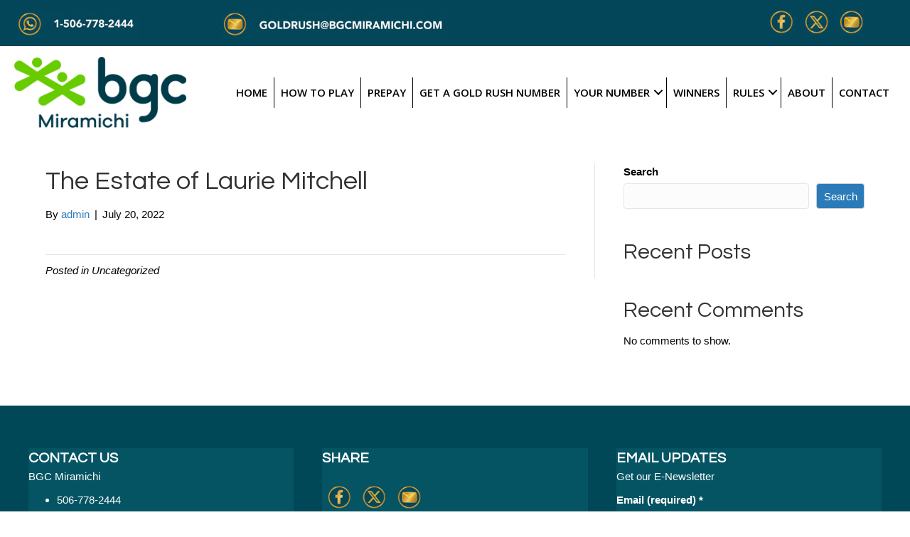

--- FILE ---
content_type: text/html; charset=UTF-8
request_url: https://goldrushmiramichi.com/gold-rush-winners/the-estate-of-laurie-mitchell/
body_size: 12475
content:
<!DOCTYPE html>
<html lang="en-US">
<head>
<meta charset="UTF-8" />
<meta name='viewport' content='width=device-width, initial-scale=1.0' />
<meta http-equiv='X-UA-Compatible' content='IE=edge' />
<link rel="profile" href="https://gmpg.org/xfn/11" />
<title>The Estate of Laurie Mitchell &#8211; Gold Rush Miramichi</title>
<meta name='robots' content='max-image-preview:large' />
	<style>img:is([sizes="auto" i], [sizes^="auto," i]) { contain-intrinsic-size: 3000px 1500px }</style>
	<link rel='dns-prefetch' href='//fonts.googleapis.com' />
<link href='https://fonts.gstatic.com' crossorigin rel='preconnect' />
<link rel="alternate" type="application/rss+xml" title="Gold Rush Miramichi &raquo; Feed" href="https://goldrushmiramichi.com/feed/" />
<link rel="alternate" type="application/rss+xml" title="Gold Rush Miramichi &raquo; Comments Feed" href="https://goldrushmiramichi.com/comments/feed/" />
<link rel="preload" href="https://goldrushmiramichi.com/wp-content/plugins/bb-plugin/fonts/fontawesome/5.15.4/webfonts/fa-solid-900.woff2" as="font" type="font/woff2" crossorigin="anonymous">
<link rel="preload" href="https://goldrushmiramichi.com/wp-content/plugins/bb-plugin/fonts/fontawesome/5.15.4/webfonts/fa-regular-400.woff2" as="font" type="font/woff2" crossorigin="anonymous">
<script>
window._wpemojiSettings = {"baseUrl":"https:\/\/s.w.org\/images\/core\/emoji\/16.0.1\/72x72\/","ext":".png","svgUrl":"https:\/\/s.w.org\/images\/core\/emoji\/16.0.1\/svg\/","svgExt":".svg","source":{"concatemoji":"https:\/\/goldrushmiramichi.com\/wp-includes\/js\/wp-emoji-release.min.js?ver=6.8.3"}};
/*! This file is auto-generated */
!function(s,n){var o,i,e;function c(e){try{var t={supportTests:e,timestamp:(new Date).valueOf()};sessionStorage.setItem(o,JSON.stringify(t))}catch(e){}}function p(e,t,n){e.clearRect(0,0,e.canvas.width,e.canvas.height),e.fillText(t,0,0);var t=new Uint32Array(e.getImageData(0,0,e.canvas.width,e.canvas.height).data),a=(e.clearRect(0,0,e.canvas.width,e.canvas.height),e.fillText(n,0,0),new Uint32Array(e.getImageData(0,0,e.canvas.width,e.canvas.height).data));return t.every(function(e,t){return e===a[t]})}function u(e,t){e.clearRect(0,0,e.canvas.width,e.canvas.height),e.fillText(t,0,0);for(var n=e.getImageData(16,16,1,1),a=0;a<n.data.length;a++)if(0!==n.data[a])return!1;return!0}function f(e,t,n,a){switch(t){case"flag":return n(e,"\ud83c\udff3\ufe0f\u200d\u26a7\ufe0f","\ud83c\udff3\ufe0f\u200b\u26a7\ufe0f")?!1:!n(e,"\ud83c\udde8\ud83c\uddf6","\ud83c\udde8\u200b\ud83c\uddf6")&&!n(e,"\ud83c\udff4\udb40\udc67\udb40\udc62\udb40\udc65\udb40\udc6e\udb40\udc67\udb40\udc7f","\ud83c\udff4\u200b\udb40\udc67\u200b\udb40\udc62\u200b\udb40\udc65\u200b\udb40\udc6e\u200b\udb40\udc67\u200b\udb40\udc7f");case"emoji":return!a(e,"\ud83e\udedf")}return!1}function g(e,t,n,a){var r="undefined"!=typeof WorkerGlobalScope&&self instanceof WorkerGlobalScope?new OffscreenCanvas(300,150):s.createElement("canvas"),o=r.getContext("2d",{willReadFrequently:!0}),i=(o.textBaseline="top",o.font="600 32px Arial",{});return e.forEach(function(e){i[e]=t(o,e,n,a)}),i}function t(e){var t=s.createElement("script");t.src=e,t.defer=!0,s.head.appendChild(t)}"undefined"!=typeof Promise&&(o="wpEmojiSettingsSupports",i=["flag","emoji"],n.supports={everything:!0,everythingExceptFlag:!0},e=new Promise(function(e){s.addEventListener("DOMContentLoaded",e,{once:!0})}),new Promise(function(t){var n=function(){try{var e=JSON.parse(sessionStorage.getItem(o));if("object"==typeof e&&"number"==typeof e.timestamp&&(new Date).valueOf()<e.timestamp+604800&&"object"==typeof e.supportTests)return e.supportTests}catch(e){}return null}();if(!n){if("undefined"!=typeof Worker&&"undefined"!=typeof OffscreenCanvas&&"undefined"!=typeof URL&&URL.createObjectURL&&"undefined"!=typeof Blob)try{var e="postMessage("+g.toString()+"("+[JSON.stringify(i),f.toString(),p.toString(),u.toString()].join(",")+"));",a=new Blob([e],{type:"text/javascript"}),r=new Worker(URL.createObjectURL(a),{name:"wpTestEmojiSupports"});return void(r.onmessage=function(e){c(n=e.data),r.terminate(),t(n)})}catch(e){}c(n=g(i,f,p,u))}t(n)}).then(function(e){for(var t in e)n.supports[t]=e[t],n.supports.everything=n.supports.everything&&n.supports[t],"flag"!==t&&(n.supports.everythingExceptFlag=n.supports.everythingExceptFlag&&n.supports[t]);n.supports.everythingExceptFlag=n.supports.everythingExceptFlag&&!n.supports.flag,n.DOMReady=!1,n.readyCallback=function(){n.DOMReady=!0}}).then(function(){return e}).then(function(){var e;n.supports.everything||(n.readyCallback(),(e=n.source||{}).concatemoji?t(e.concatemoji):e.wpemoji&&e.twemoji&&(t(e.twemoji),t(e.wpemoji)))}))}((window,document),window._wpemojiSettings);
</script>
<style id='wp-emoji-styles-inline-css'>

	img.wp-smiley, img.emoji {
		display: inline !important;
		border: none !important;
		box-shadow: none !important;
		height: 1em !important;
		width: 1em !important;
		margin: 0 0.07em !important;
		vertical-align: -0.1em !important;
		background: none !important;
		padding: 0 !important;
	}
</style>
<link rel='stylesheet' id='wp-block-library-css' href='https://goldrushmiramichi.com/wp-includes/css/dist/block-library/style.min.css?ver=6.8.3' media='all' />
<style id='wp-block-library-theme-inline-css'>
.wp-block-audio :where(figcaption){color:#555;font-size:13px;text-align:center}.is-dark-theme .wp-block-audio :where(figcaption){color:#ffffffa6}.wp-block-audio{margin:0 0 1em}.wp-block-code{border:1px solid #ccc;border-radius:4px;font-family:Menlo,Consolas,monaco,monospace;padding:.8em 1em}.wp-block-embed :where(figcaption){color:#555;font-size:13px;text-align:center}.is-dark-theme .wp-block-embed :where(figcaption){color:#ffffffa6}.wp-block-embed{margin:0 0 1em}.blocks-gallery-caption{color:#555;font-size:13px;text-align:center}.is-dark-theme .blocks-gallery-caption{color:#ffffffa6}:root :where(.wp-block-image figcaption){color:#555;font-size:13px;text-align:center}.is-dark-theme :root :where(.wp-block-image figcaption){color:#ffffffa6}.wp-block-image{margin:0 0 1em}.wp-block-pullquote{border-bottom:4px solid;border-top:4px solid;color:currentColor;margin-bottom:1.75em}.wp-block-pullquote cite,.wp-block-pullquote footer,.wp-block-pullquote__citation{color:currentColor;font-size:.8125em;font-style:normal;text-transform:uppercase}.wp-block-quote{border-left:.25em solid;margin:0 0 1.75em;padding-left:1em}.wp-block-quote cite,.wp-block-quote footer{color:currentColor;font-size:.8125em;font-style:normal;position:relative}.wp-block-quote:where(.has-text-align-right){border-left:none;border-right:.25em solid;padding-left:0;padding-right:1em}.wp-block-quote:where(.has-text-align-center){border:none;padding-left:0}.wp-block-quote.is-large,.wp-block-quote.is-style-large,.wp-block-quote:where(.is-style-plain){border:none}.wp-block-search .wp-block-search__label{font-weight:700}.wp-block-search__button{border:1px solid #ccc;padding:.375em .625em}:where(.wp-block-group.has-background){padding:1.25em 2.375em}.wp-block-separator.has-css-opacity{opacity:.4}.wp-block-separator{border:none;border-bottom:2px solid;margin-left:auto;margin-right:auto}.wp-block-separator.has-alpha-channel-opacity{opacity:1}.wp-block-separator:not(.is-style-wide):not(.is-style-dots){width:100px}.wp-block-separator.has-background:not(.is-style-dots){border-bottom:none;height:1px}.wp-block-separator.has-background:not(.is-style-wide):not(.is-style-dots){height:2px}.wp-block-table{margin:0 0 1em}.wp-block-table td,.wp-block-table th{word-break:normal}.wp-block-table :where(figcaption){color:#555;font-size:13px;text-align:center}.is-dark-theme .wp-block-table :where(figcaption){color:#ffffffa6}.wp-block-video :where(figcaption){color:#555;font-size:13px;text-align:center}.is-dark-theme .wp-block-video :where(figcaption){color:#ffffffa6}.wp-block-video{margin:0 0 1em}:root :where(.wp-block-template-part.has-background){margin-bottom:0;margin-top:0;padding:1.25em 2.375em}
</style>
<style id='classic-theme-styles-inline-css'>
/*! This file is auto-generated */
.wp-block-button__link{color:#fff;background-color:#32373c;border-radius:9999px;box-shadow:none;text-decoration:none;padding:calc(.667em + 2px) calc(1.333em + 2px);font-size:1.125em}.wp-block-file__button{background:#32373c;color:#fff;text-decoration:none}
</style>
<link rel='stylesheet' id='mediaelement-css' href='https://goldrushmiramichi.com/wp-includes/js/mediaelement/mediaelementplayer-legacy.min.css?ver=4.2.17' media='all' />
<link rel='stylesheet' id='wp-mediaelement-css' href='https://goldrushmiramichi.com/wp-includes/js/mediaelement/wp-mediaelement.min.css?ver=6.8.3' media='all' />
<link rel='stylesheet' id='view_editor_gutenberg_frontend_assets-css' href='https://goldrushmiramichi.com/wp-content/plugins/wp-views/public/css/views-frontend.css?ver=3.6.21' media='all' />
<style id='view_editor_gutenberg_frontend_assets-inline-css'>
.wpv-sort-list-dropdown.wpv-sort-list-dropdown-style-default > span.wpv-sort-list,.wpv-sort-list-dropdown.wpv-sort-list-dropdown-style-default .wpv-sort-list-item {border-color: #cdcdcd;}.wpv-sort-list-dropdown.wpv-sort-list-dropdown-style-default .wpv-sort-list-item a {color: #444;background-color: #fff;}.wpv-sort-list-dropdown.wpv-sort-list-dropdown-style-default a:hover,.wpv-sort-list-dropdown.wpv-sort-list-dropdown-style-default a:focus {color: #000;background-color: #eee;}.wpv-sort-list-dropdown.wpv-sort-list-dropdown-style-default .wpv-sort-list-item.wpv-sort-list-current a {color: #000;background-color: #eee;}
.wpv-sort-list-dropdown.wpv-sort-list-dropdown-style-default > span.wpv-sort-list,.wpv-sort-list-dropdown.wpv-sort-list-dropdown-style-default .wpv-sort-list-item {border-color: #cdcdcd;}.wpv-sort-list-dropdown.wpv-sort-list-dropdown-style-default .wpv-sort-list-item a {color: #444;background-color: #fff;}.wpv-sort-list-dropdown.wpv-sort-list-dropdown-style-default a:hover,.wpv-sort-list-dropdown.wpv-sort-list-dropdown-style-default a:focus {color: #000;background-color: #eee;}.wpv-sort-list-dropdown.wpv-sort-list-dropdown-style-default .wpv-sort-list-item.wpv-sort-list-current a {color: #000;background-color: #eee;}.wpv-sort-list-dropdown.wpv-sort-list-dropdown-style-grey > span.wpv-sort-list,.wpv-sort-list-dropdown.wpv-sort-list-dropdown-style-grey .wpv-sort-list-item {border-color: #cdcdcd;}.wpv-sort-list-dropdown.wpv-sort-list-dropdown-style-grey .wpv-sort-list-item a {color: #444;background-color: #eeeeee;}.wpv-sort-list-dropdown.wpv-sort-list-dropdown-style-grey a:hover,.wpv-sort-list-dropdown.wpv-sort-list-dropdown-style-grey a:focus {color: #000;background-color: #e5e5e5;}.wpv-sort-list-dropdown.wpv-sort-list-dropdown-style-grey .wpv-sort-list-item.wpv-sort-list-current a {color: #000;background-color: #e5e5e5;}
.wpv-sort-list-dropdown.wpv-sort-list-dropdown-style-default > span.wpv-sort-list,.wpv-sort-list-dropdown.wpv-sort-list-dropdown-style-default .wpv-sort-list-item {border-color: #cdcdcd;}.wpv-sort-list-dropdown.wpv-sort-list-dropdown-style-default .wpv-sort-list-item a {color: #444;background-color: #fff;}.wpv-sort-list-dropdown.wpv-sort-list-dropdown-style-default a:hover,.wpv-sort-list-dropdown.wpv-sort-list-dropdown-style-default a:focus {color: #000;background-color: #eee;}.wpv-sort-list-dropdown.wpv-sort-list-dropdown-style-default .wpv-sort-list-item.wpv-sort-list-current a {color: #000;background-color: #eee;}.wpv-sort-list-dropdown.wpv-sort-list-dropdown-style-grey > span.wpv-sort-list,.wpv-sort-list-dropdown.wpv-sort-list-dropdown-style-grey .wpv-sort-list-item {border-color: #cdcdcd;}.wpv-sort-list-dropdown.wpv-sort-list-dropdown-style-grey .wpv-sort-list-item a {color: #444;background-color: #eeeeee;}.wpv-sort-list-dropdown.wpv-sort-list-dropdown-style-grey a:hover,.wpv-sort-list-dropdown.wpv-sort-list-dropdown-style-grey a:focus {color: #000;background-color: #e5e5e5;}.wpv-sort-list-dropdown.wpv-sort-list-dropdown-style-grey .wpv-sort-list-item.wpv-sort-list-current a {color: #000;background-color: #e5e5e5;}.wpv-sort-list-dropdown.wpv-sort-list-dropdown-style-blue > span.wpv-sort-list,.wpv-sort-list-dropdown.wpv-sort-list-dropdown-style-blue .wpv-sort-list-item {border-color: #0099cc;}.wpv-sort-list-dropdown.wpv-sort-list-dropdown-style-blue .wpv-sort-list-item a {color: #444;background-color: #cbddeb;}.wpv-sort-list-dropdown.wpv-sort-list-dropdown-style-blue a:hover,.wpv-sort-list-dropdown.wpv-sort-list-dropdown-style-blue a:focus {color: #000;background-color: #95bedd;}.wpv-sort-list-dropdown.wpv-sort-list-dropdown-style-blue .wpv-sort-list-item.wpv-sort-list-current a {color: #000;background-color: #95bedd;}
</style>
<style id='global-styles-inline-css'>
:root{--wp--preset--aspect-ratio--square: 1;--wp--preset--aspect-ratio--4-3: 4/3;--wp--preset--aspect-ratio--3-4: 3/4;--wp--preset--aspect-ratio--3-2: 3/2;--wp--preset--aspect-ratio--2-3: 2/3;--wp--preset--aspect-ratio--16-9: 16/9;--wp--preset--aspect-ratio--9-16: 9/16;--wp--preset--color--black: #000000;--wp--preset--color--cyan-bluish-gray: #abb8c3;--wp--preset--color--white: #ffffff;--wp--preset--color--pale-pink: #f78da7;--wp--preset--color--vivid-red: #cf2e2e;--wp--preset--color--luminous-vivid-orange: #ff6900;--wp--preset--color--luminous-vivid-amber: #fcb900;--wp--preset--color--light-green-cyan: #7bdcb5;--wp--preset--color--vivid-green-cyan: #00d084;--wp--preset--color--pale-cyan-blue: #8ed1fc;--wp--preset--color--vivid-cyan-blue: #0693e3;--wp--preset--color--vivid-purple: #9b51e0;--wp--preset--color--fl-heading-text: #333333;--wp--preset--color--fl-body-bg: #f2f2f2;--wp--preset--color--fl-body-text: #2d2d2d;--wp--preset--color--fl-accent: #2b7bb9;--wp--preset--color--fl-accent-hover: #2b7bb9;--wp--preset--color--fl-topbar-bg: #ffffff;--wp--preset--color--fl-topbar-text: #000000;--wp--preset--color--fl-topbar-link: #428bca;--wp--preset--color--fl-topbar-hover: #428bca;--wp--preset--color--fl-header-bg: #ffffff;--wp--preset--color--fl-header-text: #000000;--wp--preset--color--fl-header-link: #428bca;--wp--preset--color--fl-header-hover: #428bca;--wp--preset--color--fl-nav-bg: #ffffff;--wp--preset--color--fl-nav-link: #428bca;--wp--preset--color--fl-nav-hover: #428bca;--wp--preset--color--fl-content-bg: #ffffff;--wp--preset--color--fl-footer-widgets-bg: #ffffff;--wp--preset--color--fl-footer-widgets-text: #000000;--wp--preset--color--fl-footer-widgets-link: #428bca;--wp--preset--color--fl-footer-widgets-hover: #428bca;--wp--preset--color--fl-footer-bg: #0b3a49;--wp--preset--color--fl-footer-text: #ffffff;--wp--preset--color--fl-footer-link: #ffffff;--wp--preset--color--fl-footer-hover: #f9cd00;--wp--preset--gradient--vivid-cyan-blue-to-vivid-purple: linear-gradient(135deg,rgba(6,147,227,1) 0%,rgb(155,81,224) 100%);--wp--preset--gradient--light-green-cyan-to-vivid-green-cyan: linear-gradient(135deg,rgb(122,220,180) 0%,rgb(0,208,130) 100%);--wp--preset--gradient--luminous-vivid-amber-to-luminous-vivid-orange: linear-gradient(135deg,rgba(252,185,0,1) 0%,rgba(255,105,0,1) 100%);--wp--preset--gradient--luminous-vivid-orange-to-vivid-red: linear-gradient(135deg,rgba(255,105,0,1) 0%,rgb(207,46,46) 100%);--wp--preset--gradient--very-light-gray-to-cyan-bluish-gray: linear-gradient(135deg,rgb(238,238,238) 0%,rgb(169,184,195) 100%);--wp--preset--gradient--cool-to-warm-spectrum: linear-gradient(135deg,rgb(74,234,220) 0%,rgb(151,120,209) 20%,rgb(207,42,186) 40%,rgb(238,44,130) 60%,rgb(251,105,98) 80%,rgb(254,248,76) 100%);--wp--preset--gradient--blush-light-purple: linear-gradient(135deg,rgb(255,206,236) 0%,rgb(152,150,240) 100%);--wp--preset--gradient--blush-bordeaux: linear-gradient(135deg,rgb(254,205,165) 0%,rgb(254,45,45) 50%,rgb(107,0,62) 100%);--wp--preset--gradient--luminous-dusk: linear-gradient(135deg,rgb(255,203,112) 0%,rgb(199,81,192) 50%,rgb(65,88,208) 100%);--wp--preset--gradient--pale-ocean: linear-gradient(135deg,rgb(255,245,203) 0%,rgb(182,227,212) 50%,rgb(51,167,181) 100%);--wp--preset--gradient--electric-grass: linear-gradient(135deg,rgb(202,248,128) 0%,rgb(113,206,126) 100%);--wp--preset--gradient--midnight: linear-gradient(135deg,rgb(2,3,129) 0%,rgb(40,116,252) 100%);--wp--preset--font-size--small: 13px;--wp--preset--font-size--medium: 20px;--wp--preset--font-size--large: 36px;--wp--preset--font-size--x-large: 42px;--wp--preset--spacing--20: 0.44rem;--wp--preset--spacing--30: 0.67rem;--wp--preset--spacing--40: 1rem;--wp--preset--spacing--50: 1.5rem;--wp--preset--spacing--60: 2.25rem;--wp--preset--spacing--70: 3.38rem;--wp--preset--spacing--80: 5.06rem;--wp--preset--shadow--natural: 6px 6px 9px rgba(0, 0, 0, 0.2);--wp--preset--shadow--deep: 12px 12px 50px rgba(0, 0, 0, 0.4);--wp--preset--shadow--sharp: 6px 6px 0px rgba(0, 0, 0, 0.2);--wp--preset--shadow--outlined: 6px 6px 0px -3px rgba(255, 255, 255, 1), 6px 6px rgba(0, 0, 0, 1);--wp--preset--shadow--crisp: 6px 6px 0px rgba(0, 0, 0, 1);}:where(.is-layout-flex){gap: 0.5em;}:where(.is-layout-grid){gap: 0.5em;}body .is-layout-flex{display: flex;}.is-layout-flex{flex-wrap: wrap;align-items: center;}.is-layout-flex > :is(*, div){margin: 0;}body .is-layout-grid{display: grid;}.is-layout-grid > :is(*, div){margin: 0;}:where(.wp-block-columns.is-layout-flex){gap: 2em;}:where(.wp-block-columns.is-layout-grid){gap: 2em;}:where(.wp-block-post-template.is-layout-flex){gap: 1.25em;}:where(.wp-block-post-template.is-layout-grid){gap: 1.25em;}.has-black-color{color: var(--wp--preset--color--black) !important;}.has-cyan-bluish-gray-color{color: var(--wp--preset--color--cyan-bluish-gray) !important;}.has-white-color{color: var(--wp--preset--color--white) !important;}.has-pale-pink-color{color: var(--wp--preset--color--pale-pink) !important;}.has-vivid-red-color{color: var(--wp--preset--color--vivid-red) !important;}.has-luminous-vivid-orange-color{color: var(--wp--preset--color--luminous-vivid-orange) !important;}.has-luminous-vivid-amber-color{color: var(--wp--preset--color--luminous-vivid-amber) !important;}.has-light-green-cyan-color{color: var(--wp--preset--color--light-green-cyan) !important;}.has-vivid-green-cyan-color{color: var(--wp--preset--color--vivid-green-cyan) !important;}.has-pale-cyan-blue-color{color: var(--wp--preset--color--pale-cyan-blue) !important;}.has-vivid-cyan-blue-color{color: var(--wp--preset--color--vivid-cyan-blue) !important;}.has-vivid-purple-color{color: var(--wp--preset--color--vivid-purple) !important;}.has-black-background-color{background-color: var(--wp--preset--color--black) !important;}.has-cyan-bluish-gray-background-color{background-color: var(--wp--preset--color--cyan-bluish-gray) !important;}.has-white-background-color{background-color: var(--wp--preset--color--white) !important;}.has-pale-pink-background-color{background-color: var(--wp--preset--color--pale-pink) !important;}.has-vivid-red-background-color{background-color: var(--wp--preset--color--vivid-red) !important;}.has-luminous-vivid-orange-background-color{background-color: var(--wp--preset--color--luminous-vivid-orange) !important;}.has-luminous-vivid-amber-background-color{background-color: var(--wp--preset--color--luminous-vivid-amber) !important;}.has-light-green-cyan-background-color{background-color: var(--wp--preset--color--light-green-cyan) !important;}.has-vivid-green-cyan-background-color{background-color: var(--wp--preset--color--vivid-green-cyan) !important;}.has-pale-cyan-blue-background-color{background-color: var(--wp--preset--color--pale-cyan-blue) !important;}.has-vivid-cyan-blue-background-color{background-color: var(--wp--preset--color--vivid-cyan-blue) !important;}.has-vivid-purple-background-color{background-color: var(--wp--preset--color--vivid-purple) !important;}.has-black-border-color{border-color: var(--wp--preset--color--black) !important;}.has-cyan-bluish-gray-border-color{border-color: var(--wp--preset--color--cyan-bluish-gray) !important;}.has-white-border-color{border-color: var(--wp--preset--color--white) !important;}.has-pale-pink-border-color{border-color: var(--wp--preset--color--pale-pink) !important;}.has-vivid-red-border-color{border-color: var(--wp--preset--color--vivid-red) !important;}.has-luminous-vivid-orange-border-color{border-color: var(--wp--preset--color--luminous-vivid-orange) !important;}.has-luminous-vivid-amber-border-color{border-color: var(--wp--preset--color--luminous-vivid-amber) !important;}.has-light-green-cyan-border-color{border-color: var(--wp--preset--color--light-green-cyan) !important;}.has-vivid-green-cyan-border-color{border-color: var(--wp--preset--color--vivid-green-cyan) !important;}.has-pale-cyan-blue-border-color{border-color: var(--wp--preset--color--pale-cyan-blue) !important;}.has-vivid-cyan-blue-border-color{border-color: var(--wp--preset--color--vivid-cyan-blue) !important;}.has-vivid-purple-border-color{border-color: var(--wp--preset--color--vivid-purple) !important;}.has-vivid-cyan-blue-to-vivid-purple-gradient-background{background: var(--wp--preset--gradient--vivid-cyan-blue-to-vivid-purple) !important;}.has-light-green-cyan-to-vivid-green-cyan-gradient-background{background: var(--wp--preset--gradient--light-green-cyan-to-vivid-green-cyan) !important;}.has-luminous-vivid-amber-to-luminous-vivid-orange-gradient-background{background: var(--wp--preset--gradient--luminous-vivid-amber-to-luminous-vivid-orange) !important;}.has-luminous-vivid-orange-to-vivid-red-gradient-background{background: var(--wp--preset--gradient--luminous-vivid-orange-to-vivid-red) !important;}.has-very-light-gray-to-cyan-bluish-gray-gradient-background{background: var(--wp--preset--gradient--very-light-gray-to-cyan-bluish-gray) !important;}.has-cool-to-warm-spectrum-gradient-background{background: var(--wp--preset--gradient--cool-to-warm-spectrum) !important;}.has-blush-light-purple-gradient-background{background: var(--wp--preset--gradient--blush-light-purple) !important;}.has-blush-bordeaux-gradient-background{background: var(--wp--preset--gradient--blush-bordeaux) !important;}.has-luminous-dusk-gradient-background{background: var(--wp--preset--gradient--luminous-dusk) !important;}.has-pale-ocean-gradient-background{background: var(--wp--preset--gradient--pale-ocean) !important;}.has-electric-grass-gradient-background{background: var(--wp--preset--gradient--electric-grass) !important;}.has-midnight-gradient-background{background: var(--wp--preset--gradient--midnight) !important;}.has-small-font-size{font-size: var(--wp--preset--font-size--small) !important;}.has-medium-font-size{font-size: var(--wp--preset--font-size--medium) !important;}.has-large-font-size{font-size: var(--wp--preset--font-size--large) !important;}.has-x-large-font-size{font-size: var(--wp--preset--font-size--x-large) !important;}
:where(.wp-block-post-template.is-layout-flex){gap: 1.25em;}:where(.wp-block-post-template.is-layout-grid){gap: 1.25em;}
:where(.wp-block-columns.is-layout-flex){gap: 2em;}:where(.wp-block-columns.is-layout-grid){gap: 2em;}
:root :where(.wp-block-pullquote){font-size: 1.5em;line-height: 1.6;}
</style>
<link rel='stylesheet' id='ctct_form_styles-css' href='https://goldrushmiramichi.com/wp-content/plugins/constant-contact-forms/assets/css/style.css?ver=2.14.1' media='all' />
<link rel='stylesheet' id='font-awesome-5-css' href='https://goldrushmiramichi.com/wp-content/plugins/bb-plugin/fonts/fontawesome/5.15.4/css/all.min.css?ver=2.9.4' media='all' />
<link rel='stylesheet' id='fl-builder-layout-bundle-68b6de1d17fa6404b111a9607af3a5aa-css' href='https://goldrushmiramichi.com/wp-content/uploads/bb-plugin/cache/68b6de1d17fa6404b111a9607af3a5aa-layout-bundle.css?ver=2.9.4-1.5.2' media='all' />
<link rel='stylesheet' id='jquery-magnificpopup-css' href='https://goldrushmiramichi.com/wp-content/plugins/bb-plugin/css/jquery.magnificpopup.min.css?ver=2.9.4' media='all' />
<link rel='stylesheet' id='base-css' href='https://goldrushmiramichi.com/wp-content/themes/bb-theme/css/base.min.css?ver=1.7.19' media='all' />
<link rel='stylesheet' id='fl-automator-skin-css' href='https://goldrushmiramichi.com/wp-content/uploads/bb-theme/skin-68fb60fc86d5e.css?ver=1.7.19' media='all' />
<link rel='stylesheet' id='pp-animate-css' href='https://goldrushmiramichi.com/wp-content/plugins/bbpowerpack/assets/css/animate.min.css?ver=3.5.1' media='all' />
<link rel='stylesheet' id='fl-builder-google-fonts-e26ecbd65520b81d88d05f9e25e3ad88-css' href='//fonts.googleapis.com/css?family=PT+Sans%3A300%2C400%2C700%7CQuestrial%3A400%7COpen+Sans%3A600&#038;ver=6.8.3' media='all' />
<script src="https://goldrushmiramichi.com/wp-content/plugins/wp-views/vendor/toolset/common-es/public/toolset-common-es-frontend.js?ver=175000" id="toolset-common-es-frontend-js"></script>
<script src="https://goldrushmiramichi.com/wp-includes/js/jquery/jquery.min.js?ver=3.7.1" id="jquery-core-js"></script>
<script src="https://goldrushmiramichi.com/wp-includes/js/jquery/jquery-migrate.min.js?ver=3.4.1" id="jquery-migrate-js"></script>
<link rel="https://api.w.org/" href="https://goldrushmiramichi.com/wp-json/" /><link rel="EditURI" type="application/rsd+xml" title="RSD" href="https://goldrushmiramichi.com/xmlrpc.php?rsd" />
<meta name="generator" content="WordPress 6.8.3" />
<link rel="canonical" href="https://goldrushmiramichi.com/gold-rush-winners/the-estate-of-laurie-mitchell/" />
<link rel='shortlink' href='https://goldrushmiramichi.com/?p=7196' />
<link rel="alternate" title="oEmbed (JSON)" type="application/json+oembed" href="https://goldrushmiramichi.com/wp-json/oembed/1.0/embed?url=https%3A%2F%2Fgoldrushmiramichi.com%2Fgold-rush-winners%2Fthe-estate-of-laurie-mitchell%2F" />
<link rel="alternate" title="oEmbed (XML)" type="text/xml+oembed" href="https://goldrushmiramichi.com/wp-json/oembed/1.0/embed?url=https%3A%2F%2Fgoldrushmiramichi.com%2Fgold-rush-winners%2Fthe-estate-of-laurie-mitchell%2F&#038;format=xml" />
		<script>
			var bb_powerpack = {
				version: '2.40.8',
				getAjaxUrl: function() { return atob( 'aHR0cHM6Ly9nb2xkcnVzaG1pcmFtaWNoaS5jb20vd3AtYWRtaW4vYWRtaW4tYWpheC5waHA=' ); },
				callback: function() {},
				mapMarkerData: {},
				post_id: '7196',
				search_term: '',
				current_page: 'https://goldrushmiramichi.com/gold-rush-winners/the-estate-of-laurie-mitchell/',
				conditionals: {
					is_front_page: false,
					is_home: false,
					is_archive: false,
					current_post_type: '',
					is_tax: false,
										is_author: false,
					current_author: false,
					is_search: false,
									}
			};
		</script>
		<script src="https://gateway.moneris.com/chktv2/js/chkt_v2.00.js"></script> <script> window.addEventListener("load",function(){ var c={script:false,link:false}; function ls(s) { if(!['script','link'].includes(s)||c[s]){return;}c[s]=true; var d=document,f=d.getElementsByTagName(s)[0],j=d.createElement(s); if(s==='script'){j.async=true;j.src='https://goldrushmiramichi.com/wp-content/plugins/wp-views/vendor/toolset/blocks/public/js/frontend.js?v=1.6.17';}else{ j.rel='stylesheet';j.href='https://goldrushmiramichi.com/wp-content/plugins/wp-views/vendor/toolset/blocks/public/css/style.css?v=1.6.17';} f.parentNode.insertBefore(j, f); }; function ex(){ls('script');ls('link')} window.addEventListener("scroll", ex, {once: true}); if (('IntersectionObserver' in window) && ('IntersectionObserverEntry' in window) && ('intersectionRatio' in window.IntersectionObserverEntry.prototype)) { var i = 0, fb = document.querySelectorAll("[class^='tb-']"), o = new IntersectionObserver(es => { es.forEach(e => { o.unobserve(e.target); if (e.intersectionRatio > 0) { ex();o.disconnect();}else{ i++;if(fb.length>i){o.observe(fb[i])}} }) }); if (fb.length) { o.observe(fb[i]) } } }) </script>
	<noscript>
		<link rel="stylesheet" href="https://goldrushmiramichi.com/wp-content/plugins/wp-views/vendor/toolset/blocks/public/css/style.css">
	</noscript>		<style id="wp-custom-css">
			:root {
	--mantine-scale: 1.5 !important;
}

.mantine-UnstyledButton-root {
	border: none !important;
	cursor: pointer !important;
}

.mantine-Stepper-step:hover {
	cursor: default !important;
	background-color: inherit !important;
	border: none !important;
	color: inherit !important;
}

.boxLocations {
	background-color: #003b4a;
	margin-bottom: 30px;
}

.boxLocations h3 {
	color: #66cc00 !important;
}

.fl-page-footer-text {
	font-size: 13px;
}

#locationsBoxLocationsHeading p {
	background-color: #e3e9eb!important;
	margin: 0px;
	padding: 10px;
}

#slider img {
	border: solid 10px #ffffff !important;
}

.fl-menu a {
	color: #000 !important;
}

.fl-menu a:hover {
	color: #66CC00 !important;
}

.fl-menu a:active {
	color: #66CC00 !important;
}


.winnershead {
	background: #003b4a;
	color: white;
}

.winnershead td {
	padding: 15px;
}

td.goldrushwinner {
	padding: 15px;
}

tr:nth-child(even) {
    background-color: #eeeeee;
}

div#next.next {
	font-size: 18px !important;
	text-align: right;
	margin: 0px;
}

div#prev.prev {
	font-size: 18px !important;

	margin-top: 10px;
}
 
h2.gsection_title {
	color: #54b20e !important;
	text-transform: uppercase;
	font-size: 22px !important;
}

.gsection_title {
	color: #54b20e !important;
	text-transform: uppercase;
	font-size: 22px !important;
	font-weight: bold;
}

body .gform_wrapper input::placeholder,
body .gform_wrapper textarea::placeholder {
 color: gray !important;
 opacity: 0.8!important;
}

div.ctct-disclosure {
	display: none !important;
}

#ctct-form-3208543337 > p.ctct-form-field.ctct-form-field-email.ctct-form-field-required > span > label {
	display: none !important;
}




/* Goldrush Lookup Styles */
:root {
  --main-color: #024659;
  --main-dark: #022f3b;
}

.mcg-gr-loader {
  position: absolute;
  top: 0;
  right: 0;
  
  width: 2em;
	height: 2.5em;

  justify-content: center;
  align-items: center;
  
  display: none;
}

.bar{
  margin: 0.1em;
  width: 0.3em;
  height: 1.25em;

  background-color: var(--main-color);

  animation: 1.5s infinite mcg-lookup-loader;
}

#bar-2{animation-delay: 0.25s}
#bar-3{animation-delay: 0.5s}

@keyframes mcg-lookup-loader {
  0% {height: 1.25em}
  25% {height: 2.25em}
  50% {height: 1.25em}
  100% {height: 1.25em}
}

#userNumber {
  border:1px solid rgba(0,0,0,0.25);
  padding: 0.5rem 1rem;
  border-radius: 0.25rem;
  font-size: 2.5rem;
	width: 200px;
	text-align: center
}

#numberResult {
  padding: 1rem;
  margin-top: 5rem;
}

.mcg-gr-button {
  cursor: pointer;
  margin: 0 0.5rem;
  padding: 0.6rem 1.5rem;
  background-color: var(--main-color);
  color: #fff;
  border-radius: 0.25rem;
  font-size: 2.5rem;
  
  transition: background-color 0.2s ease;
}
.mcg-gr-button:hover {
  background-color: var(--main-dark);
}	
	
#field_6_5 {
		margin-left: 0% !important;
	}
		</style>
		</head>
<body class="wp-singular gold-rush-winners-template-default single single-gold-rush-winners postid-7196 wp-theme-bb-theme fl-builder-2-9-4 fl-themer-1-5-2 fl-theme-1-7-19 fl-no-js fl-theme-builder-header fl-theme-builder-header-header fl-theme-builder-footer fl-theme-builder-footer-footer ctct-bb-theme fl-framework-base fl-preset-default fl-full-width fl-scroll-to-top fl-search-active" itemscope="itemscope" itemtype="https://schema.org/WebPage">
<a aria-label="Skip to content" class="fl-screen-reader-text" href="#fl-main-content">Skip to content</a><div class="fl-page">
	<header class="fl-builder-content fl-builder-content-40 fl-builder-global-templates-locked" data-post-id="40" data-type="header" data-sticky="1" data-sticky-on="" data-sticky-breakpoint="medium" data-shrink="1" data-overlay="0" data-overlay-bg="transparent" data-shrink-image-height="50px" role="banner" itemscope="itemscope" itemtype="http://schema.org/WPHeader"><div class="fl-row fl-row-full-width fl-row-bg-color fl-node-7hzaf6rnwxtj fl-row-custom-height fl-row-align-center fl-visible-desktop fl-visible-large" data-node="7hzaf6rnwxtj">
	<div class="fl-row-content-wrap">
						<div class="fl-row-content fl-row-fixed-width fl-node-content">
		
<div class="fl-col-group fl-node-u2cbjxg0epdo fl-col-group-equal-height fl-col-group-align-center" data-node="u2cbjxg0epdo">
			<div class="fl-col fl-node-o34cvtzqnysg fl-col-bg-color fl-col-small" data-node="o34cvtzqnysg">
	<div class="fl-col-content fl-node-content"><div class="fl-module fl-module-photo fl-node-7bef2ivy3cr5" data-node="7bef2ivy3cr5">
	<div class="fl-module-content fl-node-content">
		<div class="fl-photo fl-photo-align-left" itemscope itemtype="https://schema.org/ImageObject">
	<div class="fl-photo-content fl-photo-img-jpg">
				<img loading="lazy" decoding="async" class="fl-photo-img wp-image-8175 size-full" src="https://goldrushmiramichi.com/wp-content/uploads/2024/01/header_phone.jpg" alt="header_phone" itemprop="image" height="55" width="242" title="header_phone"  data-no-lazy="1" />
					</div>
	</div>
	</div>
</div>
</div>
</div>
			<div class="fl-col fl-node-6ajy95uf8mxb fl-col-bg-color fl-col-small" data-node="6ajy95uf8mxb">
	<div class="fl-col-content fl-node-content"><div class="fl-module fl-module-photo fl-node-t72qusmhe8pw" data-node="t72qusmhe8pw">
	<div class="fl-module-content fl-node-content">
		<div class="fl-photo fl-photo-align-center" itemscope itemtype="https://schema.org/ImageObject">
	<div class="fl-photo-content fl-photo-img-jpg">
				<a href="mailto:goldrush@bgcmiramichi.com" target="_self" itemprop="url">
				<img loading="lazy" decoding="async" class="fl-photo-img wp-image-8171 size-full" src="https://goldrushmiramichi.com/wp-content/uploads/2024/01/header_email.jpg" alt="header_email" itemprop="image" height="55" width="441" title="header_email"  data-no-lazy="1" srcset="https://goldrushmiramichi.com/wp-content/uploads/2024/01/header_email.jpg 441w, https://goldrushmiramichi.com/wp-content/uploads/2024/01/header_email-300x37.jpg 300w" sizes="auto, (max-width: 441px) 100vw, 441px" />
				</a>
					</div>
	</div>
	</div>
</div>
</div>
</div>
			<div class="fl-col fl-node-clvftk3qwxu8 fl-col-bg-color fl-col-small" data-node="clvftk3qwxu8">
	<div class="fl-col-content fl-node-content"><div class="fl-module fl-module-separator fl-node-hxump5e680j4" data-node="hxump5e680j4">
	<div class="fl-module-content fl-node-content">
		<div class="fl-separator"></div>
	</div>
</div>
</div>
</div>
			<div class="fl-col fl-node-0cwhdv3g7tzu fl-col-bg-color fl-col-small" data-node="0cwhdv3g7tzu">
	<div class="fl-col-content fl-node-content"><div class="fl-module fl-module-rich-text fl-node-378ji6wkbnft" data-node="378ji6wkbnft">
	<div class="fl-module-content fl-node-content">
		<div class="fl-rich-text">
	<p><a href="https://www.facebook.com/miramichibbbs/" target="_blank" rel="noopener"><img loading="lazy" decoding="async" width="53" height="55" class="alignnone wp-image-8173" style="width: 39px; height: 40px; margin: 5px;" src="https://goldrushmiramichi.com/wp-content/uploads/2024/01/header_icon_fb.jpg" alt="" /></a><a href="https://twitter.com/bbbs_bgc" target="_blank" rel="noopener"><img decoding="async" class="alignnone size-full wp-image-8174" style="width: 39px; height: 40px; margin: 5px;" src="https://goldrushmiramichi.com/wp-content/uploads/2024/04/twitter_header.jpg" alt="" /></a><a href="mailto:goldrush@bgcmiramichi.com"><img loading="lazy" decoding="async" width="53" height="55" class="alignnone size-full wp-image-8172" style="width: 39px; height: 40px; margin: 5px;" src="https://goldrushmiramichi.com/wp-content/uploads/2024/01/header_icon_email.jpg" alt="" /></a></p>
</div>
	</div>
</div>
</div>
</div>
	</div>
		</div>
	</div>
</div>
<div class="fl-row fl-row-full-width fl-row-bg-color fl-node-q6y873oxk0n1 fl-row-default-height fl-row-align-center" data-node="q6y873oxk0n1">
	<div class="fl-row-content-wrap">
						<div class="fl-row-content fl-row-fixed-width fl-node-content">
		
<div class="fl-col-group fl-node-1eknw2jtq0br fl-col-group-equal-height fl-col-group-align-center fl-col-group-custom-width" data-node="1eknw2jtq0br">
			<div class="fl-col fl-node-5lzuo2h31wkq fl-col-bg-color fl-col-small fl-col-small-custom-width" data-node="5lzuo2h31wkq">
	<div class="fl-col-content fl-node-content"><div class="fl-module fl-module-photo fl-node-1cudh2ef9o5n" data-node="1cudh2ef9o5n">
	<div class="fl-module-content fl-node-content">
		<div class="fl-photo fl-photo-align-center" itemscope itemtype="https://schema.org/ImageObject">
	<div class="fl-photo-content fl-photo-img-png">
				<a href="https://bgcmiramichi.com" target="_blank" rel="noopener"  itemprop="url">
				<img loading="lazy" decoding="async" class="fl-photo-img wp-image-45 size-full" src="https://goldrushmiramichi.com/wp-content/uploads/2024/01/logo.png" alt="logo" itemprop="image" height="108" width="261" title="logo"  data-no-lazy="1" />
				</a>
					</div>
	</div>
	</div>
</div>
</div>
</div>
			<div class="fl-col fl-node-jgx9o8nvic0k fl-col-bg-color fl-col-small-custom-width" data-node="jgx9o8nvic0k">
	<div class="fl-col-content fl-node-content"><div class="fl-module fl-module-menu fl-node-asly7ct2mkjb" data-node="asly7ct2mkjb">
	<div class="fl-module-content fl-node-content">
		<div class="fl-menu fl-menu-responsive-toggle-mobile">
	<button class="fl-menu-mobile-toggle hamburger" aria-label="Menu"><span class="fl-menu-icon svg-container"><svg version="1.1" class="hamburger-menu" xmlns="http://www.w3.org/2000/svg" xmlns:xlink="http://www.w3.org/1999/xlink" viewBox="0 0 512 512">
<rect class="fl-hamburger-menu-top" width="512" height="102"/>
<rect class="fl-hamburger-menu-middle" y="205" width="512" height="102"/>
<rect class="fl-hamburger-menu-bottom" y="410" width="512" height="102"/>
</svg>
</span></button>	<div class="fl-clear"></div>
	<nav aria-label="Menu" itemscope="itemscope" itemtype="https://schema.org/SiteNavigationElement"><ul id="menu-main-nav" class="menu fl-menu-horizontal fl-toggle-arrows"><li id="menu-item-31" class="menu-item menu-item-type-post_type menu-item-object-page menu-item-home"><a href="https://goldrushmiramichi.com/">Home</a></li><li id="menu-item-8157" class="menu-item menu-item-type-custom menu-item-object-custom menu-item-home"><a href="https://goldrushmiramichi.com/#howtoplay">How to Play</a></li><li id="menu-item-8158" class="menu-item menu-item-type-custom menu-item-object-custom menu-item-home"><a href="https://goldrushmiramichi.com/#prepay">Prepay</a></li><li id="menu-item-8725" class="menu-item menu-item-type-post_type menu-item-object-page"><a href="https://goldrushmiramichi.com/get-a-gold-rush-number/">Get a Gold Rush Number</a></li><li id="menu-item-8126" class="menu-item menu-item-type-custom menu-item-object-custom menu-item-has-children fl-has-submenu"><div class="fl-has-submenu-container"><a href="#">Your Number</a><span class="fl-menu-toggle"></span></div><ul class="sub-menu">	<li id="menu-item-34" class="menu-item menu-item-type-post_type menu-item-object-page"><a href="https://goldrushmiramichi.com/update-information/">Update Information</a></li>	<li id="menu-item-8130" class="menu-item menu-item-type-post_type menu-item-object-page"><a href="https://goldrushmiramichi.com/cancel-number/">Cancel Number</a></li>	<li id="menu-item-8128" class="menu-item menu-item-type-post_type menu-item-object-page"><a href="https://goldrushmiramichi.com/change-name/">Change Name</a></li>	<li id="menu-item-8129" class="menu-item menu-item-type-post_type menu-item-object-page"><a href="https://goldrushmiramichi.com/prepaid-expired/">Prepaid Expired?</a></li></ul></li><li id="menu-item-39" class="menu-item menu-item-type-post_type menu-item-object-page"><a href="https://goldrushmiramichi.com/winners/">Winners</a></li><li id="menu-item-8127" class="menu-item menu-item-type-custom menu-item-object-custom menu-item-has-children fl-has-submenu"><div class="fl-has-submenu-container"><a href="#">Rules</a><span class="fl-menu-toggle"></span></div><ul class="sub-menu">	<li id="menu-item-8132" class="menu-item menu-item-type-post_type menu-item-object-page"><a href="https://goldrushmiramichi.com/lottery-rules/">Lottery Rules</a></li>	<li id="menu-item-8131" class="menu-item menu-item-type-post_type menu-item-object-page"><a href="https://goldrushmiramichi.com/faq/">FAQ</a></li></ul></li><li id="menu-item-8209" class="menu-item menu-item-type-custom menu-item-object-custom menu-item-home"><a href="https://goldrushmiramichi.com/#about">About</a></li><li id="menu-item-8204" class="menu-item menu-item-type-custom menu-item-object-custom"><a href="#contact">Contact</a></li></ul></nav></div>
	</div>
</div>
</div>
</div>
	</div>
		</div>
	</div>
</div>
</header>	<div id="fl-main-content" class="fl-page-content" itemprop="mainContentOfPage" role="main">

		
<div class="container">
	<div class="row">

		
		<div class="fl-content fl-content-left col-md-8">
			<article class="fl-post post-7196 gold-rush-winners type-gold-rush-winners status-publish hentry" id="fl-post-7196" itemscope itemtype="https://schema.org/BlogPosting">

	
	<header class="fl-post-header">
		<h1 class="fl-post-title" itemprop="headline">
			The Estate of Laurie Mitchell					</h1>
		<div class="fl-post-meta fl-post-meta-top"><span class="fl-post-author">By <a href="https://goldrushmiramichi.com/author/admin_goldrush/"><span>admin</span></a></span><span class="fl-sep"> | </span><span class="fl-post-date">July 20, 2022</span></div><meta itemscope itemprop="mainEntityOfPage" itemtype="https://schema.org/WebPage" itemid="https://goldrushmiramichi.com/gold-rush-winners/the-estate-of-laurie-mitchell/" content="The Estate of Laurie Mitchell" /><meta itemprop="datePublished" content="2022-07-20" /><meta itemprop="dateModified" content="2022-07-20" /><div itemprop="publisher" itemscope itemtype="https://schema.org/Organization"><meta itemprop="name" content="Gold Rush Miramichi"></div><div itemscope itemprop="author" itemtype="https://schema.org/Person"><meta itemprop="url" content="https://goldrushmiramichi.com/author/admin_goldrush/" /><meta itemprop="name" content="admin" /></div><div itemprop="interactionStatistic" itemscope itemtype="https://schema.org/InteractionCounter"><meta itemprop="interactionType" content="https://schema.org/CommentAction" /><meta itemprop="userInteractionCount" content="0" /></div>	</header><!-- .fl-post-header -->

	
	
	<div class="fl-post-content clearfix" itemprop="text">
			</div><!-- .fl-post-content -->

	
	<div class="fl-post-meta fl-post-meta-bottom"><div class="fl-post-cats-tags">Posted in Uncategorized</div></div>		
</article>


<!-- .fl-post -->
		</div>

		<div class="fl-sidebar  fl-sidebar-right fl-sidebar-display-desktop col-md-4" itemscope="itemscope" itemtype="https://schema.org/WPSideBar">
		<aside id="block-2" class="fl-widget widget_block widget_search"><form role="search" method="get" action="https://goldrushmiramichi.com/" class="wp-block-search__button-outside wp-block-search__text-button wp-block-search"    ><label class="wp-block-search__label" for="wp-block-search__input-1" >Search</label><div class="wp-block-search__inside-wrapper " ><input class="wp-block-search__input" id="wp-block-search__input-1" placeholder="" value="" type="search" name="s" required /><button aria-label="Search" class="wp-block-search__button wp-element-button" type="submit" >Search</button></div></form></aside><aside id="block-3" class="fl-widget widget_block"><div class="wp-block-group"><div class="wp-block-group__inner-container is-layout-flow wp-block-group-is-layout-flow"><h2 class="wp-block-heading">Recent Posts</h2><ul class="wp-block-latest-posts__list wp-block-latest-posts"></ul></div></div></aside><aside id="block-4" class="fl-widget widget_block"><div class="wp-block-group"><div class="wp-block-group__inner-container is-layout-flow wp-block-group-is-layout-flow"><h2 class="wp-block-heading">Recent Comments</h2><div class="no-comments wp-block-latest-comments">No comments to show.</div></div></div></aside>	</div>

	</div>
</div>


	</div><!-- .fl-page-content -->
	<footer class="fl-builder-content fl-builder-content-8187 fl-builder-global-templates-locked" data-post-id="8187" data-type="footer" itemscope="itemscope" itemtype="http://schema.org/WPFooter"><div id="contact" class="fl-row fl-row-full-width fl-row-bg-color fl-node-6wgmp5xc7has fl-row-default-height fl-row-align-center" data-node="6wgmp5xc7has">
	<div class="fl-row-content-wrap">
						<div class="fl-row-content fl-row-fixed-width fl-node-content">
		
<div class="fl-col-group fl-node-6vr2h8dfzbni fl-col-group-equal-height fl-col-group-align-top" data-node="6vr2h8dfzbni">
			<div class="fl-col fl-node-5nsk43vof0pd fl-col-bg-color fl-col-small" data-node="5nsk43vof0pd">
	<div class="fl-col-content fl-node-content"><div class="fl-module fl-module-heading fl-node-6vh038gtupfr" data-node="6vh038gtupfr">
	<div class="fl-module-content fl-node-content">
		<h3 class="fl-heading">
		<span class="fl-heading-text">Contact Us</span>
	</h3>
	</div>
</div>
<div class="fl-module fl-module-rich-text fl-node-ng1ue3zv4k0h" data-node="ng1ue3zv4k0h">
	<div class="fl-module-content fl-node-content">
		<div class="fl-rich-text">
	<p>BGC Miramichi</p>
<ul>
<li><a href="tel:15067782444">506-778-2444</a></li>
<li>115 Maher St., Miramichi, NB, E1N 4B4</li>
<li><a href="mailto:goldrush@bgcmiramichi.com">goldrush@bgcmiramichi.com</a></li>
</ul>
</div>
	</div>
</div>
</div>
</div>
			<div class="fl-col fl-node-7znqs1t2xohm fl-col-bg-color fl-col-small" data-node="7znqs1t2xohm">
	<div class="fl-col-content fl-node-content"><div class="fl-module fl-module-heading fl-node-jcb4z3xwutq8" data-node="jcb4z3xwutq8">
	<div class="fl-module-content fl-node-content">
		<h3 class="fl-heading">
		<span class="fl-heading-text">Share</span>
	</h3>
	</div>
</div>
<div class="fl-module fl-module-rich-text fl-node-mgh19lneoxuz" data-node="mgh19lneoxuz">
	<div class="fl-module-content fl-node-content">
		<div class="fl-rich-text">
	<p style="text-align: left;"><a href="https://www.facebook.com/sharer/sharer.php?u=https://goldrushmiramichi.com/" target="_blank" rel="noopener"><img decoding="async" class="wp-image-8173 alignleft" style="width: 39px; height: 40px; margin: 5px;" src="https://goldrushmiramichi.com/wp-content/uploads/2024/02/header_icon_fbfooter.png" alt="" /></a><a href="https://twitter.com/intent/tweet?url=https%3A%2F%2Fgoldrushmiramichi.com%2F&amp;text=Play%20to%20Win%20Gold%20Rush%20to%20directly%20support%20BGC%20Miramichi" target="_blank" rel="noopener"><img decoding="async" class="size-full wp-image-8174 alignleft" style="width: 39px; height: 40px; margin: 5px;" src="https://goldrushmiramichi.com/wp-content/uploads/2024/04/twitter_footer.png" alt="" /></a><a href="mailto:?subject=Play to Win Gold Rush to directly support BGC Miramichi&amp;body=Check out https://goldrushmiramichi.com/"><img decoding="async" class="size-full wp-image-8172 alignleft" style="width: 39px; height: 40px; margin: 5px;" src="https://goldrushmiramichi.com/wp-content/uploads/2024/02/header_icon_emailfooter.png" alt="" /></a></p>
</div>
	</div>
</div>
</div>
</div>
			<div class="fl-col fl-node-ahj3zgow6vkb fl-col-bg-color fl-col-small" data-node="ahj3zgow6vkb">
	<div class="fl-col-content fl-node-content"><div class="fl-module fl-module-heading fl-node-8yxev1w56npk" data-node="8yxev1w56npk">
	<div class="fl-module-content fl-node-content">
		<h3 class="fl-heading">
		<span class="fl-heading-text">Email Updates</span>
	</h3>
	</div>
</div>
<div class="fl-module fl-module-rich-text fl-node-9lrxjow5int8" data-node="9lrxjow5int8">
	<div class="fl-module-content fl-node-content">
		<div class="fl-rich-text">
	<p>Get our E-Newsletter</p>
</div>
	</div>
</div>
<div class="fl-module fl-module-html fl-node-c2d89bxql3je" data-node="c2d89bxql3je">
	<div class="fl-module-content fl-node-content">
		<div class="fl-html">
	<div data-form-id="8289" id="ctct-form-wrapper-0" class="ctct-form-wrapper"><form class="ctct-form ctct-form-8289 comment-form  no-recaptcha ctct-default" id="ctct-form-4797594" data-doajax="on" style="" action="" method="post"><p class="ctct-form-field ctct-form-field-email ctct-form-field-required"><span class="ctct-label-top"><label for="email___3c59495a3edf2d27cd20fc1987544522_0_4036372127">Email (required) <span class="ctct-required-indicatior" title="This is a required field">*</span></label></span><input required aria-required="true"  type="email" id="email___3c59495a3edf2d27cd20fc1987544522_0_4036372127" name="email___3c59495a3edf2d27cd20fc1987544522"  value="" class="ctct-email ctct-label-top email___3c59495a3edf2d27cd20fc1987544522"  placeholder=""  /></p><div class='ctct-list-selector' style='display:none;'><div class="ctct-form-field ctct-form-field-checkbox ctct-form-field-required"><fieldset><legend class="ctct-label-top">Select list(s) to subscribe to</legend><input type="checkbox" name="lists___9a56976632543150b71504a8b41a4d02[]" id="lists___9a56976632543150b71504a8b41a4d02_0_0" value="aaad5220-2a70-11e9-8e32-d4ae529a826e" class="ctct-checkbox ctct-label-right" checked /><span class="ctct-label-right"><label for="lists___9a56976632543150b71504a8b41a4d02_0_0">Gold Rush Members</label></span></fieldset></div></div><div class="ctct-optin-hide" style="display:none;"><p class="ctct-form-field ctct-form-field-checkbox"><span class="ctct-input-container"><input type="checkbox" checked name="ctct-opt-in" class="ctct-checkbox ctct-opt-in" value="1" id="ctct-opt-in_0" /><label for="ctct-opt-in_0"> Example: Yes, I would like to receive emails from Gold Rush Miramichi. (You can unsubscribe anytime)</label></span></p></div><!--.ctct-optin-hide --><p class="ctct-form-field ctct-form-field-submit"><input aria-required="false"  type="submit" id="ctct-submitted_0_1294691019" name="ctct-submitted"  value="Sign up" class="ctct-submit ctct-label-top ctct-submitted"    /></p><div class="ctct_usage" style="border: 0 none; clip: rect( 0, 0, 0, 0 ); height: 1px; margin: -1px; overflow: hidden; padding: 0; position: absolute; width: 1px;"><label for="ctct_usage_field">Constant Contact Use. Please leave this field blank.</label><input type="text" value="" id="ctct_usage_field" name="ctct_usage_field" class="ctct_usage_field" tabindex="-1" /></div><input type="hidden" name="ctct-id" value="8289" /><input type="hidden" name="ctct-verify" value="Rs1GRqTPfxTmOUFm8nGMLb9Z3" /><input type="hidden" name="ctct-instance" value="0" /><input type="hidden" name="ctct_time" value="1762947034" /></form><script type="text/javascript">var ajaxurl = "https://goldrushmiramichi.com/wp-admin/admin-ajax.php";</script></div></div>
	</div>
</div>
</div>
</div>
	</div>
		</div>
	</div>
</div>
<div class="fl-row fl-row-full-width fl-row-bg-color fl-node-5142p6jf0bm7 fl-row-default-height fl-row-align-center" data-node="5142p6jf0bm7">
	<div class="fl-row-content-wrap">
						<div class="fl-row-content fl-row-fixed-width fl-node-content">
		
<div class="fl-col-group fl-node-iuhwa8jp5xon fl-col-group-equal-height fl-col-group-align-center" data-node="iuhwa8jp5xon">
			<div class="fl-col fl-node-w6vtdiraq7cg fl-col-bg-color fl-col-small" data-node="w6vtdiraq7cg">
	<div class="fl-col-content fl-node-content"><div class="fl-module fl-module-rich-text fl-node-ho6ak2rvspgw" data-node="ho6ak2rvspgw">
	<div class="fl-module-content fl-node-content">
		<div class="fl-rich-text">
	<p><span style="font-size: 16px;"><strong>© bgc Miramichi</strong></span></p>
</div>
	</div>
</div>
</div>
</div>
			<div class="fl-col fl-node-2qcgmpulej5b fl-col-bg-color fl-col-small" data-node="2qcgmpulej5b">
	<div class="fl-col-content fl-node-content"><div class="fl-module fl-module-photo fl-node-tduij84e9mbv" data-node="tduij84e9mbv">
	<div class="fl-module-content fl-node-content">
		<div class="fl-photo fl-photo-align-center" itemscope itemtype="https://schema.org/ImageObject">
	<div class="fl-photo-content fl-photo-img-jpg">
				<img loading="lazy" decoding="async" class="fl-photo-img wp-image-8189 size-full" src="https://goldrushmiramichi.com/wp-content/uploads/2024/02/bgc.jpg" alt="bgc" itemprop="image" height="63" width="151" title="bgc"  />
					</div>
	</div>
	</div>
</div>
</div>
</div>
			<div class="fl-col fl-node-4it0fr9opvhw fl-col-bg-color fl-col-small" data-node="4it0fr9opvhw">
	<div class="fl-col-content fl-node-content"><div class="fl-module fl-module-rich-text fl-node-x2g508wqkoe1" data-node="x2g508wqkoe1">
	<div class="fl-module-content fl-node-content">
		<div class="fl-rich-text">
	<p><strong><span style="font-size: 16px;">Website by <a href="https://www.mcgmedia.net" target="_blank" rel="noopener">MCG Media</a></span></strong></p>
</div>
	</div>
</div>
</div>
</div>
	</div>
		</div>
	</div>
</div>
</footer>	</div><!-- .fl-page -->
<script type="speculationrules">
{"prefetch":[{"source":"document","where":{"and":[{"href_matches":"\/*"},{"not":{"href_matches":["\/wp-*.php","\/wp-admin\/*","\/wp-content\/uploads\/*","\/wp-content\/*","\/wp-content\/plugins\/*","\/wp-content\/themes\/bb-theme\/*","\/*\\?(.+)"]}},{"not":{"selector_matches":"a[rel~=\"nofollow\"]"}},{"not":{"selector_matches":".no-prefetch, .no-prefetch a"}}]},"eagerness":"conservative"}]}
</script>
<a href="#" role="button" id="fl-to-top"><span class="sr-only">Scroll To Top</span><i class="fas fa-chevron-up" aria-hidden="true"></i></a><script src="https://goldrushmiramichi.com/wp-content/plugins/bgc-monaris-integration/bgc-moneris-integration-BC26_9nV.js?ver=6.8.3" id="bgcmonerisjs-js"></script>
<script src="https://goldrushmiramichi.com/wp-content/plugins/constant-contact-forms/assets/js/ctct-plugin-frontend.min.js?ver=2.14.1" id="ctct_frontend_forms-js"></script>
<script src="https://goldrushmiramichi.com/wp-content/plugins/bb-plugin/js/jquery.imagesloaded.min.js?ver=2.9.4" id="imagesloaded-js"></script>
<script src="https://goldrushmiramichi.com/wp-content/plugins/bb-plugin/js/jquery.ba-throttle-debounce.min.js?ver=2.9.4" id="jquery-throttle-js"></script>
<script src="https://goldrushmiramichi.com/wp-content/uploads/bb-plugin/cache/027af27bdb85d44f90cd2c7c8febd632-layout-bundle.js?ver=2.9.4-1.5.2" id="fl-builder-layout-bundle-027af27bdb85d44f90cd2c7c8febd632-js"></script>
<script src="https://goldrushmiramichi.com/wp-content/plugins/bb-plugin/js/jquery.magnificpopup.min.js?ver=2.9.4" id="jquery-magnificpopup-js"></script>
<script src="https://goldrushmiramichi.com/wp-content/plugins/bb-plugin/js/jquery.fitvids.min.js?ver=1.2" id="jquery-fitvids-js"></script>
<script id="fl-automator-js-extra">
var themeopts = {"medium_breakpoint":"992","mobile_breakpoint":"768","lightbox":"enabled","scrollTopPosition":"800"};
</script>
<script src="https://goldrushmiramichi.com/wp-content/themes/bb-theme/js/theme.min.js?ver=1.7.19" id="fl-automator-js"></script>
</body>
</html>


--- FILE ---
content_type: text/css
request_url: https://goldrushmiramichi.com/wp-content/uploads/bb-plugin/cache/68b6de1d17fa6404b111a9607af3a5aa-layout-bundle.css?ver=2.9.4-1.5.2
body_size: 7123
content:
.fl-builder-content *,.fl-builder-content *:before,.fl-builder-content *:after {-webkit-box-sizing: border-box;-moz-box-sizing: border-box;box-sizing: border-box;}.fl-row:before,.fl-row:after,.fl-row-content:before,.fl-row-content:after,.fl-col-group:before,.fl-col-group:after,.fl-col:before,.fl-col:after,.fl-module:not([data-accepts]):before,.fl-module:not([data-accepts]):after,.fl-module-content:before,.fl-module-content:after {display: table;content: " ";}.fl-row:after,.fl-row-content:after,.fl-col-group:after,.fl-col:after,.fl-module:not([data-accepts]):after,.fl-module-content:after {clear: both;}.fl-clear {clear: both;}.fl-row,.fl-row-content {margin-left: auto;margin-right: auto;min-width: 0;}.fl-row-content-wrap {position: relative;}.fl-builder-mobile .fl-row-bg-photo .fl-row-content-wrap {background-attachment: scroll;}.fl-row-bg-video,.fl-row-bg-video .fl-row-content,.fl-row-bg-embed,.fl-row-bg-embed .fl-row-content {position: relative;}.fl-row-bg-video .fl-bg-video,.fl-row-bg-embed .fl-bg-embed-code {bottom: 0;left: 0;overflow: hidden;position: absolute;right: 0;top: 0;}.fl-row-bg-video .fl-bg-video video,.fl-row-bg-embed .fl-bg-embed-code video {bottom: 0;left: 0px;max-width: none;position: absolute;right: 0;top: 0px;}.fl-row-bg-video .fl-bg-video video {min-width: 100%;min-height: 100%;width: auto;height: auto;}.fl-row-bg-video .fl-bg-video iframe,.fl-row-bg-embed .fl-bg-embed-code iframe {pointer-events: none;width: 100vw;height: 56.25vw; max-width: none;min-height: 100vh;min-width: 177.77vh; position: absolute;top: 50%;left: 50%;-ms-transform: translate(-50%, -50%); -webkit-transform: translate(-50%, -50%); transform: translate(-50%, -50%);}.fl-bg-video-fallback {background-position: 50% 50%;background-repeat: no-repeat;background-size: cover;bottom: 0px;left: 0px;position: absolute;right: 0px;top: 0px;}.fl-row-bg-slideshow,.fl-row-bg-slideshow .fl-row-content {position: relative;}.fl-row .fl-bg-slideshow {bottom: 0;left: 0;overflow: hidden;position: absolute;right: 0;top: 0;z-index: 0;}.fl-builder-edit .fl-row .fl-bg-slideshow * {bottom: 0;height: auto !important;left: 0;position: absolute !important;right: 0;top: 0;}.fl-row-bg-overlay .fl-row-content-wrap:after {border-radius: inherit;content: '';display: block;position: absolute;top: 0;right: 0;bottom: 0;left: 0;z-index: 0;}.fl-row-bg-overlay .fl-row-content {position: relative;z-index: 1;}.fl-row-default-height .fl-row-content-wrap,.fl-row-custom-height .fl-row-content-wrap {display: -webkit-box;display: -webkit-flex;display: -ms-flexbox;display: flex;min-height: 100vh;}.fl-row-overlap-top .fl-row-content-wrap {display: -webkit-inline-box;display: -webkit-inline-flex;display: -moz-inline-box;display: -ms-inline-flexbox;display: inline-flex;width: 100%;}.fl-row-default-height .fl-row-content-wrap,.fl-row-custom-height .fl-row-content-wrap {min-height: 0;}.fl-row-default-height .fl-row-content,.fl-row-full-height .fl-row-content,.fl-row-custom-height .fl-row-content {-webkit-box-flex: 1 1 auto; -moz-box-flex: 1 1 auto;-webkit-flex: 1 1 auto;-ms-flex: 1 1 auto;flex: 1 1 auto;}.fl-row-default-height .fl-row-full-width.fl-row-content,.fl-row-full-height .fl-row-full-width.fl-row-content,.fl-row-custom-height .fl-row-full-width.fl-row-content {max-width: 100%;width: 100%;}.fl-row-default-height.fl-row-align-center .fl-row-content-wrap,.fl-row-full-height.fl-row-align-center .fl-row-content-wrap,.fl-row-custom-height.fl-row-align-center .fl-row-content-wrap {-webkit-align-items: center;-webkit-box-align: center;-webkit-box-pack: center;-webkit-justify-content: center;-ms-flex-align: center;-ms-flex-pack: center;justify-content: center;align-items: center;}.fl-row-default-height.fl-row-align-bottom .fl-row-content-wrap,.fl-row-full-height.fl-row-align-bottom .fl-row-content-wrap,.fl-row-custom-height.fl-row-align-bottom .fl-row-content-wrap {-webkit-align-items: flex-end;-webkit-justify-content: flex-end;-webkit-box-align: end;-webkit-box-pack: end;-ms-flex-align: end;-ms-flex-pack: end;justify-content: flex-end;align-items: flex-end;}.fl-col-group-equal-height {display: flex;flex-wrap: wrap;width: 100%;}.fl-col-group-equal-height.fl-col-group-has-child-loading {flex-wrap: nowrap;}.fl-col-group-equal-height .fl-col,.fl-col-group-equal-height .fl-col-content {display: flex;flex: 1 1 auto;}.fl-col-group-equal-height .fl-col-content {flex-direction: column;flex-shrink: 1;min-width: 1px;max-width: 100%;width: 100%;}.fl-col-group-equal-height:before,.fl-col-group-equal-height .fl-col:before,.fl-col-group-equal-height .fl-col-content:before,.fl-col-group-equal-height:after,.fl-col-group-equal-height .fl-col:after,.fl-col-group-equal-height .fl-col-content:after{content: none;}.fl-col-group-nested.fl-col-group-equal-height.fl-col-group-align-top .fl-col-content,.fl-col-group-equal-height.fl-col-group-align-top .fl-col-content {justify-content: flex-start;}.fl-col-group-nested.fl-col-group-equal-height.fl-col-group-align-center .fl-col-content,.fl-col-group-equal-height.fl-col-group-align-center .fl-col-content {justify-content: center;}.fl-col-group-nested.fl-col-group-equal-height.fl-col-group-align-bottom .fl-col-content,.fl-col-group-equal-height.fl-col-group-align-bottom .fl-col-content {justify-content: flex-end;}.fl-col-group-equal-height.fl-col-group-align-center .fl-col-group {width: 100%;}.fl-col {float: left;min-height: 1px;}.fl-col-bg-overlay .fl-col-content {position: relative;}.fl-col-bg-overlay .fl-col-content:after {border-radius: inherit;content: '';display: block;position: absolute;top: 0;right: 0;bottom: 0;left: 0;z-index: 0;}.fl-col-bg-overlay .fl-module {position: relative;z-index: 2;}.single:not(.woocommerce).single-fl-builder-template .fl-content {width: 100%;}.fl-builder-layer {position: absolute;top:0;left:0;right: 0;bottom: 0;z-index: 0;pointer-events: none;overflow: hidden;}.fl-builder-shape-layer {z-index: 0;}.fl-builder-shape-layer.fl-builder-bottom-edge-layer {z-index: 1;}.fl-row-bg-overlay .fl-builder-shape-layer {z-index: 1;}.fl-row-bg-overlay .fl-builder-shape-layer.fl-builder-bottom-edge-layer {z-index: 2;}.fl-row-has-layers .fl-row-content {z-index: 1;}.fl-row-bg-overlay .fl-row-content {z-index: 2;}.fl-builder-layer > * {display: block;position: absolute;top:0;left:0;width: 100%;}.fl-builder-layer + .fl-row-content {position: relative;}.fl-builder-layer .fl-shape {fill: #aaa;stroke: none;stroke-width: 0;width:100%;}@supports (-webkit-touch-callout: inherit) {.fl-row.fl-row-bg-parallax .fl-row-content-wrap,.fl-row.fl-row-bg-fixed .fl-row-content-wrap {background-position: center !important;background-attachment: scroll !important;}}@supports (-webkit-touch-callout: none) {.fl-row.fl-row-bg-fixed .fl-row-content-wrap {background-position: center !important;background-attachment: scroll !important;}}.fl-clearfix:before,.fl-clearfix:after {display: table;content: " ";}.fl-clearfix:after {clear: both;}.sr-only {position: absolute;width: 1px;height: 1px;padding: 0;overflow: hidden;clip: rect(0,0,0,0);white-space: nowrap;border: 0;}.fl-builder-content a.fl-button,.fl-builder-content a.fl-button:visited {border-radius: 4px;-moz-border-radius: 4px;-webkit-border-radius: 4px;display: inline-block;font-size: 16px;font-weight: normal;line-height: 18px;padding: 12px 24px;text-decoration: none;text-shadow: none;}.fl-builder-content .fl-button:hover {text-decoration: none;}.fl-builder-content .fl-button:active {position: relative;top: 1px;}.fl-builder-content .fl-button-width-full .fl-button {display: block;text-align: center;}.fl-builder-content .fl-button-width-custom .fl-button {display: inline-block;text-align: center;max-width: 100%;}.fl-builder-content .fl-button-left {text-align: left;}.fl-builder-content .fl-button-center {text-align: center;}.fl-builder-content .fl-button-right {text-align: right;}.fl-builder-content .fl-button i {font-size: 1.3em;height: auto;margin-right:8px;vertical-align: middle;width: auto;}.fl-builder-content .fl-button i.fl-button-icon-after {margin-left: 8px;margin-right: 0;}.fl-builder-content .fl-button-has-icon .fl-button-text {vertical-align: middle;}.fl-icon-wrap {display: inline-block;}.fl-icon {display: table-cell;vertical-align: middle;}.fl-icon a {text-decoration: none;}.fl-icon i {float: right;height: auto;width: auto;}.fl-icon i:before {border: none !important;height: auto;width: auto;}.fl-icon-text {display: table-cell;text-align: left;padding-left: 15px;vertical-align: middle;}.fl-icon-text-empty {display: none;}.fl-icon-text *:last-child {margin: 0 !important;padding: 0 !important;}.fl-icon-text a {text-decoration: none;}.fl-icon-text span {display: block;}.fl-icon-text span.mce-edit-focus {min-width: 1px;}.fl-module img {max-width: 100%;}.fl-photo {line-height: 0;position: relative;}.fl-photo-align-left {text-align: left;}.fl-photo-align-center {text-align: center;}.fl-photo-align-right {text-align: right;}.fl-photo-content {display: inline-block;line-height: 0;position: relative;max-width: 100%;}.fl-photo-img-svg {width: 100%;}.fl-photo-content img {display: inline;height: auto;max-width: 100%;}.fl-photo-crop-circle img {-webkit-border-radius: 100%;-moz-border-radius: 100%;border-radius: 100%;}.fl-photo-caption {font-size: 13px;line-height: 18px;overflow: hidden;text-overflow: ellipsis;}.fl-photo-caption-below {padding-bottom: 20px;padding-top: 10px;}.fl-photo-caption-hover {background: rgba(0,0,0,0.7);bottom: 0;color: #fff;left: 0;opacity: 0;filter: alpha(opacity = 0);padding: 10px 15px;position: absolute;right: 0;-webkit-transition:opacity 0.3s ease-in;-moz-transition:opacity 0.3s ease-in;transition:opacity 0.3s ease-in;}.fl-photo-content:hover .fl-photo-caption-hover {opacity: 100;filter: alpha(opacity = 100);}.fl-builder-pagination,.fl-builder-pagination-load-more {padding: 40px 0;}.fl-builder-pagination ul.page-numbers {list-style: none;margin: 0;padding: 0;text-align: center;}.fl-builder-pagination li {display: inline-block;list-style: none;margin: 0;padding: 0;}.fl-builder-pagination li a.page-numbers,.fl-builder-pagination li span.page-numbers {border: 1px solid #e6e6e6;display: inline-block;padding: 5px 10px;margin: 0 0 5px;}.fl-builder-pagination li a.page-numbers:hover,.fl-builder-pagination li span.current {background: #f5f5f5;text-decoration: none;}.fl-slideshow,.fl-slideshow * {-webkit-box-sizing: content-box;-moz-box-sizing: content-box;box-sizing: content-box;}.fl-slideshow .fl-slideshow-image img {max-width: none !important;}.fl-slideshow-social {line-height: 0 !important;}.fl-slideshow-social * {margin: 0 !important;}.fl-builder-content .bx-wrapper .bx-viewport {background: transparent;border: none;box-shadow: none;-moz-box-shadow: none;-webkit-box-shadow: none;left: 0;}.mfp-wrap button.mfp-arrow,.mfp-wrap button.mfp-arrow:active,.mfp-wrap button.mfp-arrow:hover,.mfp-wrap button.mfp-arrow:focus {background: transparent !important;border: none !important;outline: none;position: absolute;top: 50%;box-shadow: none !important;-moz-box-shadow: none !important;-webkit-box-shadow: none !important;}.mfp-wrap .mfp-close,.mfp-wrap .mfp-close:active,.mfp-wrap .mfp-close:hover,.mfp-wrap .mfp-close:focus {background: transparent !important;border: none !important;outline: none;position: absolute;top: 0;box-shadow: none !important;-moz-box-shadow: none !important;-webkit-box-shadow: none !important;}.admin-bar .mfp-wrap .mfp-close,.admin-bar .mfp-wrap .mfp-close:active,.admin-bar .mfp-wrap .mfp-close:hover,.admin-bar .mfp-wrap .mfp-close:focus {top: 32px!important;}img.mfp-img {padding: 0;}.mfp-counter {display: none;}.mfp-wrap .mfp-preloader.fa {font-size: 30px;}.fl-form-field {margin-bottom: 15px;}.fl-form-field input.fl-form-error {border-color: #DD6420;}.fl-form-error-message {clear: both;color: #DD6420;display: none;padding-top: 8px;font-size: 12px;font-weight: lighter;}.fl-form-button-disabled {opacity: 0.5;}.fl-animation {opacity: 0;}body.fl-no-js .fl-animation {opacity: 1;}.fl-builder-preview .fl-animation,.fl-builder-edit .fl-animation,.fl-animated {opacity: 1;}.fl-animated {animation-fill-mode: both;-webkit-animation-fill-mode: both;}.fl-button.fl-button-icon-animation i {width: 0 !important;opacity: 0;-ms-filter: "alpha(opacity=0)";transition: all 0.2s ease-out;-webkit-transition: all 0.2s ease-out;}.fl-button.fl-button-icon-animation:hover i {opacity: 1! important;-ms-filter: "alpha(opacity=100)";}.fl-button.fl-button-icon-animation i.fl-button-icon-after {margin-left: 0px !important;}.fl-button.fl-button-icon-animation:hover i.fl-button-icon-after {margin-left: 10px !important;}.fl-button.fl-button-icon-animation i.fl-button-icon-before {margin-right: 0 !important;}.fl-button.fl-button-icon-animation:hover i.fl-button-icon-before {margin-right: 20px !important;margin-left: -10px;}@media (max-width: 1200px) {}@media (max-width: 992px) { .fl-col-group.fl-col-group-medium-reversed {display: -webkit-flex;display: flex;-webkit-flex-wrap: wrap-reverse;flex-wrap: wrap-reverse;flex-direction: row-reverse;} }@media (max-width: 768px) { .fl-row-content-wrap {background-attachment: scroll !important;}.fl-row-bg-parallax .fl-row-content-wrap {background-attachment: scroll !important;background-position: center center !important;}.fl-col-group.fl-col-group-equal-height {display: block;}.fl-col-group.fl-col-group-equal-height.fl-col-group-custom-width {display: -webkit-box;display: -webkit-flex;display: flex;}.fl-col-group.fl-col-group-responsive-reversed {display: -webkit-flex;display: flex;-webkit-flex-wrap: wrap-reverse;flex-wrap: wrap-reverse;flex-direction: row-reverse;}.fl-col-group.fl-col-group-responsive-reversed .fl-col:not(.fl-col-small-custom-width) {flex-basis: 100%;width: 100% !important;}.fl-col-group.fl-col-group-medium-reversed:not(.fl-col-group-responsive-reversed) {display: unset;display: unset;-webkit-flex-wrap: unset;flex-wrap: unset;flex-direction: unset;}.fl-col {clear: both;float: none;margin-left: auto;margin-right: auto;width: auto !important;}.fl-col-small:not(.fl-col-small-full-width) {max-width: 400px;}.fl-block-col-resize {display:none;}.fl-row[data-node] .fl-row-content-wrap {margin: 0;padding-left: 0;padding-right: 0;}.fl-row[data-node] .fl-bg-video,.fl-row[data-node] .fl-bg-slideshow {left: 0;right: 0;}.fl-col[data-node] .fl-col-content {margin: 0;padding-left: 0;padding-right: 0;} }@media (min-width: 1201px) {html .fl-visible-large:not(.fl-visible-desktop),html .fl-visible-medium:not(.fl-visible-desktop),html .fl-visible-mobile:not(.fl-visible-desktop) {display: none;}}@media (min-width: 993px) and (max-width: 1200px) {html .fl-visible-desktop:not(.fl-visible-large),html .fl-visible-medium:not(.fl-visible-large),html .fl-visible-mobile:not(.fl-visible-large) {display: none;}}@media (min-width: 769px) and (max-width: 992px) {html .fl-visible-desktop:not(.fl-visible-medium),html .fl-visible-large:not(.fl-visible-medium),html .fl-visible-mobile:not(.fl-visible-medium) {display: none;}}@media (max-width: 768px) {html .fl-visible-desktop:not(.fl-visible-mobile),html .fl-visible-large:not(.fl-visible-mobile),html .fl-visible-medium:not(.fl-visible-mobile) {display: none;}}.fl-col-content {display: flex;flex-direction: column;}.fl-row-fixed-width {max-width: 1100px;}.fl-row-content-wrap {margin-top: 0px;margin-right: 0px;margin-bottom: 0px;margin-left: 0px;padding-top: 20px;padding-right: 20px;padding-bottom: 20px;padding-left: 20px;}.fl-module-content, .fl-module:where(.fl-module:not(:has(> .fl-module-content))) {margin-top: 20px;margin-right: 20px;margin-bottom: 20px;margin-left: 20px;}.fl-node-7hzaf6rnwxtj.fl-row-full-height > .fl-row-content-wrap,.fl-node-7hzaf6rnwxtj.fl-row-custom-height > .fl-row-content-wrap {display: -webkit-box;display: -webkit-flex;display: -ms-flexbox;display: flex;}.fl-node-7hzaf6rnwxtj.fl-row-full-height > .fl-row-content-wrap {min-height: 100vh;}.fl-node-7hzaf6rnwxtj.fl-row-custom-height > .fl-row-content-wrap {min-height: 0;}.fl-builder-edit .fl-node-7hzaf6rnwxtj.fl-row-full-height > .fl-row-content-wrap {min-height: calc( 100vh - 48px );}@media all and (width: 768px) and (height: 1024px) and (orientation:portrait){.fl-node-7hzaf6rnwxtj.fl-row-full-height > .fl-row-content-wrap {min-height: 1024px;}}@media all and (width: 1024px) and (height: 768px) and (orientation:landscape){.fl-node-7hzaf6rnwxtj.fl-row-full-height > .fl-row-content-wrap {min-height: 768px;}}@media screen and (aspect-ratio: 40/71) {.fl-node-7hzaf6rnwxtj.fl-row-full-height > .fl-row-content-wrap {min-height: 500px;}}.fl-node-7hzaf6rnwxtj > .fl-row-content-wrap {background-color: #034659;}.fl-node-7hzaf6rnwxtj.fl-row-custom-height > .fl-row-content-wrap {min-height: 50px;}.fl-node-7hzaf6rnwxtj .fl-row-content {max-width: 1250px;} .fl-node-7hzaf6rnwxtj > .fl-row-content-wrap {padding-top:5px;padding-bottom:0px;}.fl-node-q6y873oxk0n1 {color: #ffffff;}.fl-builder-content .fl-node-q6y873oxk0n1 *:not(input):not(textarea):not(select):not(a):not(h1):not(h2):not(h3):not(h4):not(h5):not(h6):not(.fl-menu-mobile-toggle) {color: inherit;}.fl-builder-content .fl-node-q6y873oxk0n1 a {color: #ffffff;}.fl-builder-content .fl-node-q6y873oxk0n1 a:hover {color: #ffffff;}.fl-builder-content .fl-node-q6y873oxk0n1 h1,.fl-builder-content .fl-node-q6y873oxk0n1 h2,.fl-builder-content .fl-node-q6y873oxk0n1 h3,.fl-builder-content .fl-node-q6y873oxk0n1 h4,.fl-builder-content .fl-node-q6y873oxk0n1 h5,.fl-builder-content .fl-node-q6y873oxk0n1 h6,.fl-builder-content .fl-node-q6y873oxk0n1 h1 a,.fl-builder-content .fl-node-q6y873oxk0n1 h2 a,.fl-builder-content .fl-node-q6y873oxk0n1 h3 a,.fl-builder-content .fl-node-q6y873oxk0n1 h4 a,.fl-builder-content .fl-node-q6y873oxk0n1 h5 a,.fl-builder-content .fl-node-q6y873oxk0n1 h6 a {color: #ffffff;}.fl-node-q6y873oxk0n1 > .fl-row-content-wrap {background-color: #ffffff;border-top-width: 1px;border-right-width: 0px;border-bottom-width: 1px;border-left-width: 0px;}.fl-node-q6y873oxk0n1 .fl-row-content {max-width: 1250px;} .fl-node-q6y873oxk0n1 > .fl-row-content-wrap {padding-top:15px;padding-bottom:10px;}.fl-node-5lzuo2h31wkq {width: 19%;}.fl-node-5lzuo2h31wkq > .fl-col-content {border-top-width: 1px;border-right-width: 1px;border-bottom-width: 1px;border-left-width: 1px;}@media(max-width: 768px) {.fl-builder-content .fl-node-5lzuo2h31wkq {width: 80% !important;max-width: none;clear: none;float: left;}}.fl-node-o34cvtzqnysg {width: 21%;}.fl-node-jgx9o8nvic0k {width: 80%;}.fl-node-jgx9o8nvic0k > .fl-col-content {border-top-width: 1px;border-right-width: 1px;border-bottom-width: 1px;border-left-width: 1px;}@media(max-width: 768px) {.fl-builder-content .fl-node-jgx9o8nvic0k {width: 20% !important;max-width: none;clear: none;float: left;}}.fl-node-6ajy95uf8mxb {width: 29%;}.fl-node-clvftk3qwxu8 {width: 32%;}.fl-node-0cwhdv3g7tzu {width: 16%;}.fl-menu ul,.fl-menu li{list-style: none;margin: 0;padding: 0;}.fl-menu .menu:before,.fl-menu .menu:after{content: '';display: table;clear: both;}.fl-menu-horizontal {display: inline-flex;flex-wrap: wrap;align-items: center;}.fl-menu li{position: relative;}.fl-menu a{display: block;padding: 10px;text-decoration: none;}.fl-menu a:hover{text-decoration: none;}.fl-menu .sub-menu{min-width: 220px;}.fl-module[data-node] .fl-menu .fl-menu-expanded .sub-menu {background-color: transparent;-webkit-box-shadow: none;-ms-box-shadow: none;box-shadow: none;}.fl-menu .fl-has-submenu:focus,.fl-menu .fl-has-submenu .sub-menu:focus,.fl-menu .fl-has-submenu-container:focus {outline: 0;}.fl-menu .fl-has-submenu-container{ position: relative; }.fl-menu .fl-menu-accordion .fl-has-submenu > .sub-menu{display: none;}.fl-menu .fl-menu-accordion .fl-has-submenu.fl-active .hide-heading > .sub-menu {box-shadow: none;display: block !important;}.fl-menu .fl-menu-toggle{position: absolute;top: 0;right: 0;bottom: 0;height: 100%;cursor: pointer;}.fl-menu .fl-toggle-arrows .fl-menu-toggle:before,.fl-menu .fl-toggle-none .fl-menu-toggle:before{border-color: #333;}.fl-menu .fl-menu-expanded .fl-menu-toggle{display: none;}.fl-menu .fl-menu-mobile-toggle {position: relative;padding: 8px;background-color: transparent;border: none;color: #333;border-radius: 0;}.fl-menu .fl-menu-mobile-toggle:focus-visible {outline: 2px auto Highlight;outline: 2px auto -webkit-focus-ring-color;}.fl-menu .fl-menu-mobile-toggle.text{width: 100%;text-align: center;}.fl-menu .fl-menu-mobile-toggle.hamburger .fl-menu-mobile-toggle-label,.fl-menu .fl-menu-mobile-toggle.hamburger-label .fl-menu-mobile-toggle-label{display: inline-block;margin-left: 10px;vertical-align: middle;}.fl-menu .fl-menu-mobile-toggle.hamburger .svg-container,.fl-menu .fl-menu-mobile-toggle.hamburger-label .svg-container{display: inline-block;position: relative;width: 1.4em;height: 1.4em;vertical-align: middle;}.fl-menu .fl-menu-mobile-toggle.hamburger .hamburger-menu,.fl-menu .fl-menu-mobile-toggle.hamburger-label .hamburger-menu{position: absolute;top: 0;left: 0;right: 0;bottom: 0;}.fl-menu .fl-menu-mobile-toggle.hamburger .hamburger-menu rect,.fl-menu .fl-menu-mobile-toggle.hamburger-label .hamburger-menu rect{fill: currentColor;}li.mega-menu .hide-heading > a,li.mega-menu .hide-heading > .fl-has-submenu-container,li.mega-menu-disabled .hide-heading > a,li.mega-menu-disabled .hide-heading > .fl-has-submenu-container {display: none;}ul.fl-menu-horizontal li.mega-menu {position: static;}ul.fl-menu-horizontal li.mega-menu > ul.sub-menu {top: inherit !important;left: 0 !important;right: 0 !important;width: 100%;}ul.fl-menu-horizontal li.mega-menu.fl-has-submenu:hover > ul.sub-menu,ul.fl-menu-horizontal li.mega-menu.fl-has-submenu.focus > ul.sub-menu {display: flex !important;}ul.fl-menu-horizontal li.mega-menu > ul.sub-menu li {border-color: transparent;}ul.fl-menu-horizontal li.mega-menu > ul.sub-menu > li {width: 100%;}ul.fl-menu-horizontal li.mega-menu > ul.sub-menu > li > .fl-has-submenu-container a {font-weight: bold;}ul.fl-menu-horizontal li.mega-menu > ul.sub-menu > li > .fl-has-submenu-container a:hover {background: transparent;}ul.fl-menu-horizontal li.mega-menu > ul.sub-menu .fl-menu-toggle {display: none;}ul.fl-menu-horizontal li.mega-menu > ul.sub-menu ul.sub-menu {background: transparent;-webkit-box-shadow: none;-ms-box-shadow: none;box-shadow: none;display: block;min-width: 0;opacity: 1;padding: 0;position: static;visibility: visible;}:where(.fl-col-group-medium-reversed, .fl-col-group-responsive-reversed, .fl-col-group-equal-height.fl-col-group-custom-width) > .fl-menu-mobile-clone {flex: 1 1 100%;}.fl-menu-mobile-clone {clear: both;}.fl-menu-mobile-clone .fl-menu .menu {float: none !important;}.fl-menu-mobile-close {display: none;}.fl-menu-mobile-close,.fl-menu-mobile-close:hover,.fl-menu-mobile-close:focus {background: none;border: 0 none;color: inherit;font-size: 18px;padding: 10px 6px;}.fl-menu-mobile-close:focus-visible {outline: 2px auto Highlight;outline: 2px auto -webkit-focus-ring-color;}.fl-node-asly7ct2mkjb .fl-menu .menu {}.fl-builder-content .fl-node-asly7ct2mkjb .menu > li > a,.fl-builder-content .fl-node-asly7ct2mkjb .menu > li > .fl-has-submenu-container > a,.fl-builder-content .fl-node-asly7ct2mkjb .sub-menu > li > a,.fl-builder-content .fl-node-asly7ct2mkjb .sub-menu > li > .fl-has-submenu-container > a{color: #000000;}.fl-node-asly7ct2mkjb .fl-menu .fl-toggle-arrows .fl-menu-toggle:before,.fl-node-asly7ct2mkjb .fl-menu .fl-toggle-none .fl-menu-toggle:before {border-color: #000000;}.fl-node-asly7ct2mkjb .menu > li > a:hover,.fl-node-asly7ct2mkjb .menu > li > a:focus,.fl-node-asly7ct2mkjb .menu > li > .fl-has-submenu-container:hover > a,.fl-node-asly7ct2mkjb .menu > li > .fl-has-submenu-container.focus > a,.fl-node-asly7ct2mkjb .menu > li.current-menu-item > a,.fl-node-asly7ct2mkjb .menu > li.current-menu-item > .fl-has-submenu-container > a,.fl-node-asly7ct2mkjb .sub-menu > li > a:hover,.fl-node-asly7ct2mkjb .sub-menu > li > a:focus,.fl-node-asly7ct2mkjb .sub-menu > li > .fl-has-submenu-container:hover > a,.fl-node-asly7ct2mkjb .sub-menu > li > .fl-has-submenu-container.focus > a,.fl-node-asly7ct2mkjb .sub-menu > li.current-menu-item > a,.fl-node-asly7ct2mkjb .sub-menu > li.current-menu-item > .fl-has-submenu-container > a{color: #66cc00;}.fl-node-asly7ct2mkjb .fl-menu .fl-toggle-arrows .fl-has-submenu-container:hover > .fl-menu-toggle:before,.fl-node-asly7ct2mkjb .fl-menu .fl-toggle-arrows .fl-has-submenu-container.focus > .fl-menu-toggle:before,.fl-node-asly7ct2mkjb .fl-menu .fl-toggle-arrows li.current-menu-item >.fl-has-submenu-container > .fl-menu-toggle:before,.fl-node-asly7ct2mkjb .fl-menu .fl-toggle-none .fl-has-submenu-container:hover > .fl-menu-toggle:before,.fl-node-asly7ct2mkjb .fl-menu .fl-toggle-none .fl-has-submenu-container.focus > .fl-menu-toggle:before,.fl-node-asly7ct2mkjb .fl-menu .fl-toggle-none li.current-menu-item >.fl-has-submenu-container > .fl-menu-toggle:before{border-color: #66cc00;}.fl-node-asly7ct2mkjb .menu .fl-has-submenu .sub-menu{display: none;}.fl-node-asly7ct2mkjb .fl-menu .sub-menu {background-color: #ffffff;-webkit-box-shadow: 0 1px 20px rgba(0,0,0,0.1);-ms-box-shadow: 0 1px 20px rgba(0,0,0,0.1);box-shadow: 0 1px 20px rgba(0,0,0,0.1);}.fl-node-asly7ct2mkjb .fl-menu .fl-menu-toggle:before{content: '';position: absolute;right: 50%;top: 50%;z-index: 1;display: block;width: 9px;height: 9px;margin: -5px -5px 0 0;border-right: 2px solid;border-bottom: 2px solid;-webkit-transform-origin: right bottom;-ms-transform-origin: right bottom;transform-origin: right bottom;-webkit-transform: translateX( -5px ) rotate( 45deg );-ms-transform: translateX( -5px ) rotate( 45deg );transform: translateX( -5px ) rotate( 45deg );}.fl-node-asly7ct2mkjb .fl-menu .fl-has-submenu.fl-active > .fl-has-submenu-container .fl-menu-toggle{-webkit-transform: rotate( -180deg );-ms-transform: rotate( -180deg );transform: rotate( -180deg );}.fl-node-asly7ct2mkjb .fl-menu-horizontal.fl-toggle-arrows .fl-has-submenu-container a{padding-right: 23px;}.fl-node-asly7ct2mkjb .fl-menu-horizontal.fl-toggle-arrows .fl-menu-toggle,.fl-node-asly7ct2mkjb .fl-menu-horizontal.fl-toggle-none .fl-menu-toggle{width: 21px;}.fl-node-asly7ct2mkjb .fl-menu-horizontal.fl-toggle-arrows .fl-menu-toggle,.fl-node-asly7ct2mkjb .fl-menu-horizontal.fl-toggle-none .fl-menu-toggle,.fl-node-asly7ct2mkjb .fl-menu-vertical.fl-toggle-arrows .fl-menu-toggle,.fl-node-asly7ct2mkjb .fl-menu-vertical.fl-toggle-none .fl-menu-toggle{width: 23px;}.fl-node-asly7ct2mkjb .fl-menu li{border-top: 1px solid transparent;}.fl-node-asly7ct2mkjb .fl-menu li:first-child{border-top: none;}.fl-node-asly7ct2mkjb .menu.fl-menu-horizontal li,.fl-node-asly7ct2mkjb .menu.fl-menu-horizontal li li{border-color: #000000;}@media ( max-width: 768px ) {.fl-node-asly7ct2mkjb .fl-menu ul.menu {display: none;float: none;}.fl-node-asly7ct2mkjb .fl-menu .sub-menu {-webkit-box-shadow: none;-ms-box-shadow: none;box-shadow: none;}.fl-node-asly7ct2mkjb .mega-menu.fl-active .hide-heading > .sub-menu,.fl-node-asly7ct2mkjb .mega-menu-disabled.fl-active .hide-heading > .sub-menu {display: block !important;}.fl-node-asly7ct2mkjb .fl-menu-logo,.fl-node-asly7ct2mkjb .fl-menu-search-item {display: none;}} @media ( min-width: 769px ) {.fl-node-asly7ct2mkjb .fl-menu .menu > li{ display: inline-block; }.fl-node-asly7ct2mkjb .menu li{border-left: 1px solid transparent;border-top: none;}.fl-node-asly7ct2mkjb .menu li:first-child{border: none;}.fl-node-asly7ct2mkjb .menu li li{border-top: 1px solid transparent;border-left: none;}.fl-node-asly7ct2mkjb .menu .fl-has-submenu .sub-menu{position: absolute;top: 100%;left: 0;z-index: 10;visibility: hidden;opacity: 0;text-align:left;}.fl-node-asly7ct2mkjb .fl-has-submenu .fl-has-submenu .sub-menu{top: 0;left: 100%;}.fl-node-asly7ct2mkjb .fl-menu .fl-has-submenu:hover > .sub-menu,.fl-node-asly7ct2mkjb .fl-menu .fl-has-submenu.focus > .sub-menu{display: block;visibility: visible;opacity: 1;}.fl-node-asly7ct2mkjb .menu .fl-has-submenu.fl-menu-submenu-right .sub-menu{left: inherit;right: 0;}.fl-node-asly7ct2mkjb .menu .fl-has-submenu .fl-has-submenu.fl-menu-submenu-right .sub-menu{top: 0;left: inherit;right: 100%;}.fl-node-asly7ct2mkjb .fl-menu .fl-has-submenu.fl-active > .fl-has-submenu-container .fl-menu-toggle{-webkit-transform: none;-ms-transform: none;transform: none;}.fl-node-asly7ct2mkjb .fl-menu .fl-has-submenu .fl-has-submenu .fl-menu-toggle:before{-webkit-transform: translateY( -5px ) rotate( -45deg );-ms-transform: translateY( -5px ) rotate( -45deg );transform: translateY( -5px ) rotate( -45deg );}.fl-node-asly7ct2mkjb ul.sub-menu {padding-top: 0px;padding-right: 0px;padding-bottom: 0px;padding-left: 0px;}.fl-node-asly7ct2mkjb ul.sub-menu a {}.fl-node-asly7ct2mkjb .fl-menu .fl-menu-mobile-toggle{display: none;}}.fl-node-asly7ct2mkjb .fl-menu .fl-menu-mobile-toggle {color: #000000;font-size: 16px;text-transform: uppercase;padding-top: 14px;padding-right: 14px;padding-bottom: 14px;padding-left: 14px;border-color: rgba( 0,0,0,0.1 );}.fl-node-asly7ct2mkjb .fl-menu .fl-menu-mobile-toggle rect,.fl-node-asly7ct2mkjb .fl-menu .fl-menu-mobile-toggle.hamburger .hamburger-menu rect {fill: #000000;}.fl-node-asly7ct2mkjb .fl-menu .fl-menu-mobile-toggle:hover,.fl-node-asly7ct2mkjb .fl-menu .fl-menu-mobile-toggle.fl-active {color: #66cc00;}.fl-node-asly7ct2mkjb .fl-menu .fl-menu-mobile-toggle:hover rect,.fl-node-asly7ct2mkjb .fl-menu .fl-menu-mobile-toggle.fl-active rect,.fl-node-asly7ct2mkjb .fl-menu .fl-menu-mobile-toggle.hamburger:hover .hamburger-menu rect,.fl-node-asly7ct2mkjb .fl-menu .fl-menu-mobile-toggle.fl-active .hamburger-menu rect {fill: #66cc00;}.fl-node-asly7ct2mkjb ul.fl-menu-horizontal li.mega-menu > ul.sub-menu > li > .fl-has-submenu-container a:hover {color: #000000;}.fl-node-asly7ct2mkjb .fl-menu .menu, .fl-node-asly7ct2mkjb .fl-menu .menu > li {font-family: "Open Sans", sans-serif;font-weight: 600;font-size: 15px;line-height: 1;text-transform: uppercase;font-style: normal;}.fl-node-asly7ct2mkjb .fl-menu {text-align: right;}.fl-node-asly7ct2mkjb .fl-menu .menu {justify-content: right;}.fl-node-asly7ct2mkjb .menu a {padding-top: 14px;padding-right: 9px;padding-bottom: 14px;padding-left: 9px;}.fl-node-asly7ct2mkjb .fl-menu .menu .sub-menu > li {font-size: 16px;line-height: 1;}.fl-node-asly7ct2mkjb .fl-menu .fl-menu-mobile-toggle {float: right;}@media(max-width: 1200px) {.fl-node-asly7ct2mkjb .fl-menu .fl-menu-mobile-toggle {float: none;}}@media(max-width: 992px) {.fl-node-asly7ct2mkjb .fl-menu .fl-menu-mobile-toggle {float: none;}}@media(max-width: 768px) {.fl-node-asly7ct2mkjb .menu li.fl-has-submenu ul.sub-menu {padding-left: 15px;}.fl-node-asly7ct2mkjb .fl-menu .sub-menu {background-color: transparent;}.fl-node-asly7ct2mkjb .fl-menu .fl-menu-mobile-toggle {float: none;}}img.mfp-img {padding-bottom: 40px !important;}.fl-builder-edit .fl-fill-container img {transition: object-position .5s;}.fl-fill-container :is(.fl-module-content, .fl-photo, .fl-photo-content, img) {height: 100% !important;width: 100% !important;}@media (max-width: 768px) { .fl-photo-content,.fl-photo-img {max-width: 100%;} }.fl-node-1cudh2ef9o5n, .fl-node-1cudh2ef9o5n .fl-photo {text-align: center;}.fl-node-7bef2ivy3cr5, .fl-node-7bef2ivy3cr5 .fl-photo {text-align: left;}.fl-node-7bef2ivy3cr5 .fl-photo-content, .fl-node-7bef2ivy3cr5 .fl-photo-img {width: 176px;} .fl-node-7bef2ivy3cr5 > .fl-module-content {margin-top:0px;margin-bottom:0px;}.fl-node-t72qusmhe8pw, .fl-node-t72qusmhe8pw .fl-photo {text-align: center;}.fl-node-t72qusmhe8pw .fl-photo-content, .fl-node-t72qusmhe8pw .fl-photo-img {width: 321px;} .fl-node-t72qusmhe8pw > .fl-module-content {margin-top:0px;margin-bottom:0px;}.fl-builder-content .fl-rich-text strong {font-weight: bold;}.fl-module.fl-rich-text p:last-child {margin-bottom: 0;}.fl-builder-edit .fl-module.fl-rich-text p:not(:has(~ *:not(.fl-block-overlay))) {margin-bottom: 0;} .fl-node-378ji6wkbnft > .fl-module-content {margin-top:0px;margin-right:20px;margin-bottom:0px;margin-left:20px;}.fl-node-hxump5e680j4 .fl-separator {border-top-width: 1px;max-width: 100%;margin: auto;}.fl-node-hxump5e680j4 .fl-separator {border-top-color: rgba(204,204,204,0);border-top-style: solid;}.fl-builder-content[data-type="header"].fl-theme-builder-header-sticky {position: fixed;width: 100%;z-index: 100;}.fl-theme-builder-flyout-menu-push-left .fl-builder-content[data-type="header"].fl-theme-builder-header-sticky {left: auto !important;transition: left 0.2s !important;}.fl-theme-builder-flyout-menu-push-right .fl-builder-content[data-type="header"].fl-theme-builder-header-sticky {right: auto !important;transition: right 0.2s !important;}.fl-builder-content[data-type="header"].fl-theme-builder-header-sticky .fl-menu .fl-menu-mobile-opacity {height: 100vh;width: 100vw;}.fl-builder-content[data-type="header"]:not([data-overlay="1"]).fl-theme-builder-header-sticky .fl-menu-mobile-flyout {top: 0px;}.fl-theme-builder-flyout-menu-active body {margin-left: 0px !important;margin-right: 0px !important;}.fl-theme-builder-has-flyout-menu, .fl-theme-builder-has-flyout-menu body {overflow-x: hidden;}.fl-theme-builder-flyout-menu-push-right {right: 0px;transition: right 0.2s ease-in-out;}.fl-theme-builder-flyout-menu-push-left {left: 0px;transition: left 0.2s ease-in-out;}.fl-theme-builder-flyout-menu-active .fl-theme-builder-flyout-menu-push-right {position: relative;right: 250px;}.fl-theme-builder-flyout-menu-active .fl-theme-builder-flyout-menu-push-left {position: relative;left: 250px;}.fl-theme-builder-flyout-menu-active .fl-builder-content[data-type="header"] .fl-menu-disable-transition {transition: none;}.fl-builder-content[data-shrink="1"] .fl-row-content-wrap,.fl-builder-content[data-shrink="1"] .fl-col-content,.fl-builder-content[data-shrink="1"] .fl-module-content,.fl-builder-content[data-shrink="1"] img {-webkit-transition: all 0.4s ease-in-out, background-position 1ms;-moz-transition: all 0.4s ease-in-out, background-position 1ms;transition: all 0.4s ease-in-out, background-position 1ms;}.fl-builder-content[data-shrink="1"] img {width: auto;}.fl-builder-content[data-shrink="1"] img.fl-photo-img {width: auto;height: auto;}.fl-builder-content[data-type="header"].fl-theme-builder-header-shrink .fl-row-content-wrap {margin-bottom: 0;margin-top: 0;}.fl-theme-builder-header-shrink-row-bottom.fl-row-content-wrap {padding-bottom: 5px;}.fl-theme-builder-header-shrink-row-top.fl-row-content-wrap {padding-top: 5px;}.fl-builder-content[data-type="header"].fl-theme-builder-header-shrink .fl-col-content {margin-bottom: 0;margin-top: 0;padding-bottom: 0;padding-top: 0;}.fl-theme-builder-header-shrink-module-bottom.fl-module-content,.fl-theme-builder-header-shrink-module-bottom.fl-module:where(.fl-module:not(:has(> .fl-module-content))) {margin-bottom: 5px;}.fl-theme-builder-header-shrink-module-top.fl-module-content,.fl-theme-builder-header-shrink-module-bottom.fl-module:where(.fl-module:not(:has(> .fl-module-content))) {margin-top: 5px;}.fl-builder-content[data-type="header"].fl-theme-builder-header-shrink img {-webkit-transition: all 0.4s ease-in-out, background-position 1ms;-moz-transition: all 0.4s ease-in-out, background-position 1ms;transition: all 0.4s ease-in-out, background-position 1ms;}.fl-builder-content[data-overlay="1"]:not(.fl-theme-builder-header-sticky):not(.fl-builder-content-editing) {position: absolute;width: 100%;z-index: 100;}.fl-builder-edit body:not(.single-fl-theme-layout) .fl-builder-content[data-overlay="1"] {display: none;}body:not(.single-fl-theme-layout) .fl-builder-content[data-overlay="1"]:not(.fl-theme-builder-header-scrolled):not([data-overlay-bg="default"]) .fl-row-content-wrap,body:not(.single-fl-theme-layout) .fl-builder-content[data-overlay="1"]:not(.fl-theme-builder-header-scrolled):not([data-overlay-bg="default"]) .fl-col-content,body:not(.single-fl-theme-layout) .fl-builder-content[data-overlay="1"]:not(.fl-theme-builder-header-scrolled):not([data-overlay-bg="default"]) .fl-module-box {background: transparent;}.fl-builder-row-settings #fl-field-separator_position {display: none !important;}.fl-builder-row-settings #fl-field-separator_position {display: none !important;}.fl-node-7hzaf6rnwxtj .fl-row-content {min-width: 0px;}.fl-node-q6y873oxk0n1 .fl-row-content {min-width: 0px;}.fl-node-6wgmp5xc7has {color: #ffffff;}.fl-builder-content .fl-node-6wgmp5xc7has *:not(input):not(textarea):not(select):not(a):not(h1):not(h2):not(h3):not(h4):not(h5):not(h6):not(.fl-menu-mobile-toggle) {color: inherit;}.fl-builder-content .fl-node-6wgmp5xc7has a {color: #ffffff;}.fl-builder-content .fl-node-6wgmp5xc7has a:hover {color: #ffffff;}.fl-builder-content .fl-node-6wgmp5xc7has h1,.fl-builder-content .fl-node-6wgmp5xc7has h2,.fl-builder-content .fl-node-6wgmp5xc7has h3,.fl-builder-content .fl-node-6wgmp5xc7has h4,.fl-builder-content .fl-node-6wgmp5xc7has h5,.fl-builder-content .fl-node-6wgmp5xc7has h6,.fl-builder-content .fl-node-6wgmp5xc7has h1 a,.fl-builder-content .fl-node-6wgmp5xc7has h2 a,.fl-builder-content .fl-node-6wgmp5xc7has h3 a,.fl-builder-content .fl-node-6wgmp5xc7has h4 a,.fl-builder-content .fl-node-6wgmp5xc7has h5 a,.fl-builder-content .fl-node-6wgmp5xc7has h6 a {color: #ffffff;}.fl-node-6wgmp5xc7has > .fl-row-content-wrap {background-color: #004758;border-top-width: 1px;border-right-width: 0px;border-bottom-width: 1px;border-left-width: 0px;}.fl-node-6wgmp5xc7has .fl-row-content {max-width: 1250px;} .fl-node-6wgmp5xc7has > .fl-row-content-wrap {padding-top:40px;padding-bottom:40px;}.fl-node-5142p6jf0bm7 {color: #ffffff;}.fl-builder-content .fl-node-5142p6jf0bm7 *:not(input):not(textarea):not(select):not(a):not(h1):not(h2):not(h3):not(h4):not(h5):not(h6):not(.fl-menu-mobile-toggle) {color: inherit;}.fl-builder-content .fl-node-5142p6jf0bm7 a {color: #ffffff;}.fl-builder-content .fl-node-5142p6jf0bm7 a:hover {color: #ffffff;}.fl-builder-content .fl-node-5142p6jf0bm7 h1,.fl-builder-content .fl-node-5142p6jf0bm7 h2,.fl-builder-content .fl-node-5142p6jf0bm7 h3,.fl-builder-content .fl-node-5142p6jf0bm7 h4,.fl-builder-content .fl-node-5142p6jf0bm7 h5,.fl-builder-content .fl-node-5142p6jf0bm7 h6,.fl-builder-content .fl-node-5142p6jf0bm7 h1 a,.fl-builder-content .fl-node-5142p6jf0bm7 h2 a,.fl-builder-content .fl-node-5142p6jf0bm7 h3 a,.fl-builder-content .fl-node-5142p6jf0bm7 h4 a,.fl-builder-content .fl-node-5142p6jf0bm7 h5 a,.fl-builder-content .fl-node-5142p6jf0bm7 h6 a {color: #ffffff;}.fl-node-5142p6jf0bm7 > .fl-row-content-wrap {background-color: #6dbe44;border-style: solid;border-width: 0;background-clip: border-box;border-top-width: 8px;border-right-width: 0px;border-bottom-width: 0px;border-left-width: 0px;}.fl-node-5142p6jf0bm7 .fl-row-content {max-width: 1250px;} .fl-node-5142p6jf0bm7 > .fl-row-content-wrap {padding-top:13px;padding-bottom:0px;}.fl-node-w6vtdiraq7cg {width: 33.333%;}.fl-node-5nsk43vof0pd {width: 33.33%;}.fl-node-5nsk43vof0pd > .fl-col-content {background-color: #055463;border-top-width: 1px;border-right-width: 1px;border-bottom-width: 1px;border-left-width: 1px;} .fl-node-5nsk43vof0pd > .fl-col-content {margin-top:20px;margin-right:20px;margin-bottom:20px;margin-left:20px;}.fl-node-7znqs1t2xohm {width: 33.34%;}.fl-node-7znqs1t2xohm > .fl-col-content {background-color: #055463;border-top-width: 1px;border-right-width: 1px;border-bottom-width: 1px;border-left-width: 1px;} .fl-node-7znqs1t2xohm > .fl-col-content {margin-top:20px;margin-right:20px;margin-bottom:20px;margin-left:20px;}.fl-node-2qcgmpulej5b {width: 33.334%;}.fl-node-ahj3zgow6vkb {width: 33.33%;}.fl-node-ahj3zgow6vkb > .fl-col-content {background-color: #055463;border-top-width: 1px;border-right-width: 1px;border-bottom-width: 1px;border-left-width: 1px;} .fl-node-ahj3zgow6vkb > .fl-col-content {margin-top:20px;margin-right:20px;margin-bottom:20px;margin-left:20px;}.fl-node-4it0fr9opvhw {width: 33.333%;}.fl-builder-content .fl-node-ho6ak2rvspgw .fl-rich-text, .fl-builder-content .fl-node-ho6ak2rvspgw .fl-rich-text *:not(b, strong) {text-align: left;} .fl-node-ho6ak2rvspgw > .fl-module-content {margin-top:0px;margin-bottom:0px;}@media (max-width: 768px) { .fl-module-icon {text-align: center;} }.fl-node-cn6lqoyes2x0 .fl-icon i,.fl-node-cn6lqoyes2x0 .fl-icon i:before {color: #9b9b9b;}.fl-node-cn6lqoyes2x0 .fl-icon i:hover,.fl-node-cn6lqoyes2x0 .fl-icon i:hover:before,.fl-node-cn6lqoyes2x0 .fl-icon a:hover i,.fl-node-cn6lqoyes2x0 .fl-icon a:hover i:before {color: #7f7f7f;}.fl-node-cn6lqoyes2x0 .fl-icon i, .fl-node-cn6lqoyes2x0 .fl-icon i:before {font-size: 16px;}.fl-node-cn6lqoyes2x0 .fl-icon-wrap .fl-icon-text {height: 28px;}.fl-node-cn6lqoyes2x0.fl-module-icon {text-align: left;}@media(max-width: 1200px) {.fl-node-cn6lqoyes2x0 .fl-icon-wrap .fl-icon-text {height: 28px;}}@media(max-width: 992px) {.fl-node-cn6lqoyes2x0 .fl-icon-wrap .fl-icon-text {height: 28px;}}@media(max-width: 768px) {.fl-node-cn6lqoyes2x0 .fl-icon-wrap .fl-icon-text {height: 28px;}} .fl-node-cn6lqoyes2x0 > .fl-module-content {margin-top:0px;margin-bottom:0px;margin-left:5px;}.fl-node-vxl6ofme1u23 .fl-icon i,.fl-node-vxl6ofme1u23 .fl-icon i:before {color: #9b9b9b;}.fl-node-vxl6ofme1u23 .fl-icon i, .fl-node-vxl6ofme1u23 .fl-icon i:before {font-size: 16px;}.fl-node-vxl6ofme1u23 .fl-icon-wrap .fl-icon-text {height: 28px;}.fl-node-vxl6ofme1u23.fl-module-icon {text-align: left;}@media(max-width: 1200px) {.fl-node-vxl6ofme1u23 .fl-icon-wrap .fl-icon-text {height: 28px;}}@media(max-width: 992px) {.fl-node-vxl6ofme1u23 .fl-icon-wrap .fl-icon-text {height: 28px;}}@media(max-width: 768px) {.fl-node-vxl6ofme1u23 .fl-icon-wrap .fl-icon-text {height: 28px;}} .fl-node-vxl6ofme1u23 > .fl-module-content {margin-top:0px;margin-right:0px;margin-bottom:0px;margin-left:3px;}.fl-module-heading .fl-heading {padding: 0 !important;margin: 0 !important;}.fl-node-6vh038gtupfr.fl-module-heading .fl-heading {font-weight: 700;font-size: 20px;text-align: left;text-transform: uppercase;} .fl-node-6vh038gtupfr > .fl-module-content {margin-bottom:0px;}.fl-node-zmiwd6gky8sj .fl-icon i,.fl-node-zmiwd6gky8sj .fl-icon i:before {color: #9b9b9b;}.fl-node-zmiwd6gky8sj .fl-icon i:hover,.fl-node-zmiwd6gky8sj .fl-icon i:hover:before,.fl-node-zmiwd6gky8sj .fl-icon a:hover i,.fl-node-zmiwd6gky8sj .fl-icon a:hover i:before {color: #7f7f7f;}.fl-node-zmiwd6gky8sj .fl-icon i, .fl-node-zmiwd6gky8sj .fl-icon i:before {font-size: 16px;}.fl-node-zmiwd6gky8sj .fl-icon-wrap .fl-icon-text {height: 28px;}.fl-node-zmiwd6gky8sj.fl-module-icon {text-align: left;}@media(max-width: 1200px) {.fl-node-zmiwd6gky8sj .fl-icon-wrap .fl-icon-text {height: 28px;}}@media(max-width: 992px) {.fl-node-zmiwd6gky8sj .fl-icon-wrap .fl-icon-text {height: 28px;}}@media(max-width: 768px) {.fl-node-zmiwd6gky8sj .fl-icon-wrap .fl-icon-text {height: 28px;}} .fl-node-zmiwd6gky8sj > .fl-module-content {margin-top:0px;margin-bottom:0px;margin-left:5px;}.fl-node-46yvrs7j2edh .fl-icon i,.fl-node-46yvrs7j2edh .fl-icon i:before {color: #9b9b9b;}.fl-node-46yvrs7j2edh .fl-icon i, .fl-node-46yvrs7j2edh .fl-icon i:before {font-size: 16px;}.fl-node-46yvrs7j2edh .fl-icon-wrap .fl-icon-text {height: 28px;}.fl-node-46yvrs7j2edh.fl-module-icon {text-align: left;}@media(max-width: 1200px) {.fl-node-46yvrs7j2edh .fl-icon-wrap .fl-icon-text {height: 28px;}}@media(max-width: 992px) {.fl-node-46yvrs7j2edh .fl-icon-wrap .fl-icon-text {height: 28px;}}@media(max-width: 768px) {.fl-node-46yvrs7j2edh .fl-icon-wrap .fl-icon-text {height: 28px;}} .fl-node-46yvrs7j2edh > .fl-module-content {margin-top:0px;margin-right:0px;margin-bottom:0px;margin-left:3px;}.fl-builder-content .fl-node-x2g508wqkoe1 .fl-rich-text, .fl-builder-content .fl-node-x2g508wqkoe1 .fl-rich-text *:not(b, strong) {text-align: right;} .fl-node-x2g508wqkoe1 > .fl-module-content {margin-top:0px;margin-bottom:0px;}.fl-node-tduij84e9mbv, .fl-node-tduij84e9mbv .fl-photo {text-align: center;}.fl-node-tduij84e9mbv .fl-photo-content, .fl-node-tduij84e9mbv .fl-photo-img {width: 100px;} .fl-node-tduij84e9mbv > .fl-module-content {margin-top:0px;margin-bottom:10px;}.fl-node-8yxev1w56npk.fl-module-heading .fl-heading {font-weight: 700;font-size: 20px;text-align: left;text-transform: uppercase;} .fl-node-8yxev1w56npk > .fl-module-content {margin-bottom:0px;}.fl-node-jcb4z3xwutq8.fl-module-heading .fl-heading {font-weight: 700;font-size: 20px;text-align: left;text-transform: uppercase;} .fl-node-jcb4z3xwutq8 > .fl-module-content {margin-bottom:0px;}.fl-builder-content .fl-node-ng1ue3zv4k0h .fl-rich-text, .fl-builder-content .fl-node-ng1ue3zv4k0h .fl-rich-text *:not(b, strong) {font-size: 16px;}.fl-builder-content .fl-node-mgh19lneoxuz .fl-rich-text, .fl-builder-content .fl-node-mgh19lneoxuz .fl-rich-text *:not(b, strong) {font-size: 16px;} .fl-node-mgh19lneoxuz > .fl-module-content {margin-top:5px;margin-bottom:0px;}.fl-builder-content .fl-node-9lrxjow5int8 .fl-rich-text, .fl-builder-content .fl-node-9lrxjow5int8 .fl-rich-text *:not(b, strong) {font-size: 16px;} .fl-node-9lrxjow5int8 > .fl-module-content {margin-bottom:0px;} .fl-node-c2d89bxql3je > .fl-module-content {margin-top:0px;}.fl-builder-row-settings #fl-field-separator_position {display: none !important;}.fl-builder-row-settings #fl-field-separator_position {display: none !important;}.fl-node-6wgmp5xc7has .fl-row-content {min-width: 0px;}.fl-node-5142p6jf0bm7 .fl-row-content {min-width: 0px;}

--- FILE ---
content_type: application/javascript
request_url: https://goldrushmiramichi.com/wp-content/plugins/bgc-monaris-integration/bgc-moneris-integration-BC26_9nV.js?ver=6.8.3
body_size: 162195
content:
(function(){"use strict";var $u=document.createElement("style");$u.textContent=`.load-panel .static-header{display:none}*,*:before,*:after{box-sizing:border-box}input,button,textarea,select{font:inherit}button,select{text-transform:none}body{margin:0;font-family:var(--mantine-font-family);font-size:var(--mantine-font-size-md);line-height:var(--mantine-line-height);background-color:var(--mantine-color-body);color:var(--mantine-color-text);-webkit-font-smoothing:var(--mantine-webkit-font-smoothing);-moz-osx-font-smoothing:var(--mantine-moz-font-smoothing)}@media screen and (max-device-width: 31.25em){body{-webkit-text-size-adjust:100%}}@media (prefers-reduced-motion: reduce){[data-respect-reduced-motion] [data-reduce-motion]{transition:none;animation:none}}[data-mantine-color-scheme=light] .mantine-light-hidden,[data-mantine-color-scheme=dark] .mantine-dark-hidden{display:none}.mantine-focus-auto:focus-visible{outline:2px solid var(--mantine-primary-color-filled);outline-offset:calc(.125rem * var(--mantine-scale))}.mantine-focus-always:focus{outline:2px solid var(--mantine-primary-color-filled);outline-offset:calc(.125rem * var(--mantine-scale))}.mantine-focus-never:focus{outline:none}.mantine-active:active{transform:translateY(calc(.0625rem * var(--mantine-scale)))}fieldset:disabled .mantine-active:active{transform:none}:where([dir=rtl]) .mantine-rotate-rtl{transform:rotate(180deg)}:root{color-scheme:var(--mantine-color-scheme);--mantine-z-index-app: 100;--mantine-z-index-modal: 200;--mantine-z-index-popover: 300;--mantine-z-index-overlay: 400;--mantine-z-index-max: 9999;--mantine-scale: 1;--mantine-cursor-type: default;--mantine-webkit-font-smoothing: antialiased;--mantine-color-scheme: light dark;--mantine-moz-font-smoothing: grayscale;--mantine-color-white: #fff;--mantine-color-black: #000;--mantine-line-height: 1.55;--mantine-font-family: -apple-system, BlinkMacSystemFont, Segoe UI, Roboto, Helvetica, Arial, sans-serif, Apple Color Emoji, Segoe UI Emoji;--mantine-font-family-monospace: ui-monospace, SFMono-Regular, Menlo, Monaco, Consolas, Liberation Mono, Courier New, monospace;--mantine-font-family-headings: -apple-system, BlinkMacSystemFont, Segoe UI, Roboto, Helvetica, Arial, sans-serif, Apple Color Emoji, Segoe UI Emoji;--mantine-heading-font-weight: 700;--mantine-radius-default: calc(.25rem * var(--mantine-scale));--mantine-primary-color-0: var(--mantine-color-blue-0);--mantine-primary-color-1: var(--mantine-color-blue-1);--mantine-primary-color-2: var(--mantine-color-blue-2);--mantine-primary-color-3: var(--mantine-color-blue-3);--mantine-primary-color-4: var(--mantine-color-blue-4);--mantine-primary-color-5: var(--mantine-color-blue-5);--mantine-primary-color-6: var(--mantine-color-blue-6);--mantine-primary-color-7: var(--mantine-color-blue-7);--mantine-primary-color-8: var(--mantine-color-blue-8);--mantine-primary-color-9: var(--mantine-color-blue-9);--mantine-primary-color-filled: var(--mantine-color-blue-filled);--mantine-primary-color-filled-hover: var(--mantine-color-blue-filled-hover);--mantine-primary-color-light: var(--mantine-color-blue-light);--mantine-primary-color-light-hover: var(--mantine-color-blue-light-hover);--mantine-primary-color-light-color: var(--mantine-color-blue-light-color);--mantine-breakpoint-xs: 36em;--mantine-breakpoint-sm: 48em;--mantine-breakpoint-md: 62em;--mantine-breakpoint-lg: 75em;--mantine-breakpoint-xl: 88em;--mantine-spacing-xs: calc(.625rem * var(--mantine-scale));--mantine-spacing-sm: calc(.75rem * var(--mantine-scale));--mantine-spacing-md: calc(1rem * var(--mantine-scale));--mantine-spacing-lg: calc(1.25rem * var(--mantine-scale));--mantine-spacing-xl: calc(2rem * var(--mantine-scale));--mantine-font-size-xs: calc(.75rem * var(--mantine-scale));--mantine-font-size-sm: calc(.875rem * var(--mantine-scale));--mantine-font-size-md: calc(1rem * var(--mantine-scale));--mantine-font-size-lg: calc(1.125rem * var(--mantine-scale));--mantine-font-size-xl: calc(1.25rem * var(--mantine-scale));--mantine-line-height-xs: 1.4;--mantine-line-height-sm: 1.45;--mantine-line-height-md: 1.55;--mantine-line-height-lg: 1.6;--mantine-line-height-xl: 1.65;--mantine-shadow-xs: 0 calc(.0625rem * var(--mantine-scale)) calc(.1875rem * var(--mantine-scale)) rgba(0, 0, 0, .05), 0 calc(.0625rem * var(--mantine-scale)) calc(.125rem * var(--mantine-scale)) rgba(0, 0, 0, .1);--mantine-shadow-sm: 0 calc(.0625rem * var(--mantine-scale)) calc(.1875rem * var(--mantine-scale)) rgba(0, 0, 0, .05), rgba(0, 0, 0, .05) 0 calc(.625rem * var(--mantine-scale)) calc(.9375rem * var(--mantine-scale)) calc(-.3125rem * var(--mantine-scale)), rgba(0, 0, 0, .04) 0 calc(.4375rem * var(--mantine-scale)) calc(.4375rem * var(--mantine-scale)) calc(-.3125rem * var(--mantine-scale));--mantine-shadow-md: 0 calc(.0625rem * var(--mantine-scale)) calc(.1875rem * var(--mantine-scale)) rgba(0, 0, 0, .05), rgba(0, 0, 0, .05) 0 calc(1.25rem * var(--mantine-scale)) calc(1.5625rem * var(--mantine-scale)) calc(-.3125rem * var(--mantine-scale)), rgba(0, 0, 0, .04) 0 calc(.625rem * var(--mantine-scale)) calc(.625rem * var(--mantine-scale)) calc(-.3125rem * var(--mantine-scale));--mantine-shadow-lg: 0 calc(.0625rem * var(--mantine-scale)) calc(.1875rem * var(--mantine-scale)) rgba(0, 0, 0, .05), rgba(0, 0, 0, .05) 0 calc(1.75rem * var(--mantine-scale)) calc(1.4375rem * var(--mantine-scale)) calc(-.4375rem * var(--mantine-scale)), rgba(0, 0, 0, .04) 0 calc(.75rem * var(--mantine-scale)) calc(.75rem * var(--mantine-scale)) calc(-.4375rem * var(--mantine-scale));--mantine-shadow-xl: 0 calc(.0625rem * var(--mantine-scale)) calc(.1875rem * var(--mantine-scale)) rgba(0, 0, 0, .05), rgba(0, 0, 0, .05) 0 calc(2.25rem * var(--mantine-scale)) calc(1.75rem * var(--mantine-scale)) calc(-.4375rem * var(--mantine-scale)), rgba(0, 0, 0, .04) 0 calc(1.0625rem * var(--mantine-scale)) calc(1.0625rem * var(--mantine-scale)) calc(-.4375rem * var(--mantine-scale));--mantine-radius-xs: calc(.125rem * var(--mantine-scale));--mantine-radius-sm: calc(.25rem * var(--mantine-scale));--mantine-radius-md: calc(.5rem * var(--mantine-scale));--mantine-radius-lg: calc(1rem * var(--mantine-scale));--mantine-radius-xl: calc(2rem * var(--mantine-scale));--mantine-color-dark-0: #c9c9c9;--mantine-color-dark-1: #b8b8b8;--mantine-color-dark-2: #828282;--mantine-color-dark-3: #696969;--mantine-color-dark-4: #424242;--mantine-color-dark-5: #3b3b3b;--mantine-color-dark-6: #2e2e2e;--mantine-color-dark-7: #242424;--mantine-color-dark-8: #1f1f1f;--mantine-color-dark-9: #141414;--mantine-color-gray-0: #f8f9fa;--mantine-color-gray-1: #f1f3f5;--mantine-color-gray-2: #e9ecef;--mantine-color-gray-3: #dee2e6;--mantine-color-gray-4: #ced4da;--mantine-color-gray-5: #adb5bd;--mantine-color-gray-6: #868e96;--mantine-color-gray-7: #495057;--mantine-color-gray-8: #343a40;--mantine-color-gray-9: #212529;--mantine-color-red-0: #fff5f5;--mantine-color-red-1: #ffe3e3;--mantine-color-red-2: #ffc9c9;--mantine-color-red-3: #ffa8a8;--mantine-color-red-4: #ff8787;--mantine-color-red-5: #ff6b6b;--mantine-color-red-6: #fa5252;--mantine-color-red-7: #f03e3e;--mantine-color-red-8: #e03131;--mantine-color-red-9: #c92a2a;--mantine-color-pink-0: #fff0f6;--mantine-color-pink-1: #ffdeeb;--mantine-color-pink-2: #fcc2d7;--mantine-color-pink-3: #faa2c1;--mantine-color-pink-4: #f783ac;--mantine-color-pink-5: #f06595;--mantine-color-pink-6: #e64980;--mantine-color-pink-7: #d6336c;--mantine-color-pink-8: #c2255c;--mantine-color-pink-9: #a61e4d;--mantine-color-grape-0: #f8f0fc;--mantine-color-grape-1: #f3d9fa;--mantine-color-grape-2: #eebefa;--mantine-color-grape-3: #e599f7;--mantine-color-grape-4: #da77f2;--mantine-color-grape-5: #cc5de8;--mantine-color-grape-6: #be4bdb;--mantine-color-grape-7: #ae3ec9;--mantine-color-grape-8: #9c36b5;--mantine-color-grape-9: #862e9c;--mantine-color-violet-0: #f3f0ff;--mantine-color-violet-1: #e5dbff;--mantine-color-violet-2: #d0bfff;--mantine-color-violet-3: #b197fc;--mantine-color-violet-4: #9775fa;--mantine-color-violet-5: #845ef7;--mantine-color-violet-6: #7950f2;--mantine-color-violet-7: #7048e8;--mantine-color-violet-8: #6741d9;--mantine-color-violet-9: #5f3dc4;--mantine-color-indigo-0: #edf2ff;--mantine-color-indigo-1: #dbe4ff;--mantine-color-indigo-2: #bac8ff;--mantine-color-indigo-3: #91a7ff;--mantine-color-indigo-4: #748ffc;--mantine-color-indigo-5: #5c7cfa;--mantine-color-indigo-6: #4c6ef5;--mantine-color-indigo-7: #4263eb;--mantine-color-indigo-8: #3b5bdb;--mantine-color-indigo-9: #364fc7;--mantine-color-blue-0: #e7f5ff;--mantine-color-blue-1: #d0ebff;--mantine-color-blue-2: #a5d8ff;--mantine-color-blue-3: #74c0fc;--mantine-color-blue-4: #4dabf7;--mantine-color-blue-5: #339af0;--mantine-color-blue-6: #228be6;--mantine-color-blue-7: #1c7ed6;--mantine-color-blue-8: #1971c2;--mantine-color-blue-9: #1864ab;--mantine-color-cyan-0: #e3fafc;--mantine-color-cyan-1: #c5f6fa;--mantine-color-cyan-2: #99e9f2;--mantine-color-cyan-3: #66d9e8;--mantine-color-cyan-4: #3bc9db;--mantine-color-cyan-5: #22b8cf;--mantine-color-cyan-6: #15aabf;--mantine-color-cyan-7: #1098ad;--mantine-color-cyan-8: #0c8599;--mantine-color-cyan-9: #0b7285;--mantine-color-teal-0: #e6fcf5;--mantine-color-teal-1: #c3fae8;--mantine-color-teal-2: #96f2d7;--mantine-color-teal-3: #63e6be;--mantine-color-teal-4: #38d9a9;--mantine-color-teal-5: #20c997;--mantine-color-teal-6: #12b886;--mantine-color-teal-7: #0ca678;--mantine-color-teal-8: #099268;--mantine-color-teal-9: #087f5b;--mantine-color-green-0: #ebfbee;--mantine-color-green-1: #d3f9d8;--mantine-color-green-2: #b2f2bb;--mantine-color-green-3: #8ce99a;--mantine-color-green-4: #69db7c;--mantine-color-green-5: #51cf66;--mantine-color-green-6: #40c057;--mantine-color-green-7: #37b24d;--mantine-color-green-8: #2f9e44;--mantine-color-green-9: #2b8a3e;--mantine-color-lime-0: #f4fce3;--mantine-color-lime-1: #e9fac8;--mantine-color-lime-2: #d8f5a2;--mantine-color-lime-3: #c0eb75;--mantine-color-lime-4: #a9e34b;--mantine-color-lime-5: #94d82d;--mantine-color-lime-6: #82c91e;--mantine-color-lime-7: #74b816;--mantine-color-lime-8: #66a80f;--mantine-color-lime-9: #5c940d;--mantine-color-yellow-0: #fff9db;--mantine-color-yellow-1: #fff3bf;--mantine-color-yellow-2: #ffec99;--mantine-color-yellow-3: #ffe066;--mantine-color-yellow-4: #ffd43b;--mantine-color-yellow-5: #fcc419;--mantine-color-yellow-6: #fab005;--mantine-color-yellow-7: #f59f00;--mantine-color-yellow-8: #f08c00;--mantine-color-yellow-9: #e67700;--mantine-color-orange-0: #fff4e6;--mantine-color-orange-1: #ffe8cc;--mantine-color-orange-2: #ffd8a8;--mantine-color-orange-3: #ffc078;--mantine-color-orange-4: #ffa94d;--mantine-color-orange-5: #ff922b;--mantine-color-orange-6: #fd7e14;--mantine-color-orange-7: #f76707;--mantine-color-orange-8: #e8590c;--mantine-color-orange-9: #d9480f;--mantine-h1-font-size: calc(2.125rem * var(--mantine-scale));--mantine-h1-line-height: 1.3;--mantine-h1-font-weight: 700;--mantine-h2-font-size: calc(1.625rem * var(--mantine-scale));--mantine-h2-line-height: 1.35;--mantine-h2-font-weight: 700;--mantine-h3-font-size: calc(1.375rem * var(--mantine-scale));--mantine-h3-line-height: 1.4;--mantine-h3-font-weight: 700;--mantine-h4-font-size: calc(1.125rem * var(--mantine-scale));--mantine-h4-line-height: 1.45;--mantine-h4-font-weight: 700;--mantine-h5-font-size: calc(1rem * var(--mantine-scale));--mantine-h5-line-height: 1.5;--mantine-h5-font-weight: 700;--mantine-h6-font-size: calc(.875rem * var(--mantine-scale));--mantine-h6-line-height: 1.5;--mantine-h6-font-weight: 700}:root[data-mantine-color-scheme=dark]{--mantine-color-scheme: dark;--mantine-primary-color-contrast: var(--mantine-color-white);--mantine-color-bright: var(--mantine-color-white);--mantine-color-text: var(--mantine-color-dark-0);--mantine-color-body: var(--mantine-color-dark-7);--mantine-color-error: var(--mantine-color-red-8);--mantine-color-placeholder: var(--mantine-color-dark-3);--mantine-color-anchor: var(--mantine-color-blue-4);--mantine-color-default: var(--mantine-color-dark-6);--mantine-color-default-hover: var(--mantine-color-dark-5);--mantine-color-default-color: var(--mantine-color-white);--mantine-color-default-border: var(--mantine-color-dark-4);--mantine-color-dimmed: var(--mantine-color-dark-2);--mantine-color-dark-text: var(--mantine-color-dark-4);--mantine-color-dark-filled: var(--mantine-color-dark-8);--mantine-color-dark-filled-hover: var(--mantine-color-dark-7);--mantine-color-dark-light: rgba(36, 36, 36, .15);--mantine-color-dark-light-hover: rgba(36, 36, 36, .2);--mantine-color-dark-light-color: var(--mantine-color-dark-3);--mantine-color-dark-outline: var(--mantine-color-dark-4);--mantine-color-dark-outline-hover: rgba(36, 36, 36, .05);--mantine-color-gray-text: var(--mantine-color-gray-4);--mantine-color-gray-filled: var(--mantine-color-gray-8);--mantine-color-gray-filled-hover: var(--mantine-color-gray-9);--mantine-color-gray-light: rgba(134, 142, 150, .15);--mantine-color-gray-light-hover: rgba(134, 142, 150, .2);--mantine-color-gray-light-color: var(--mantine-color-gray-3);--mantine-color-gray-outline: var(--mantine-color-gray-4);--mantine-color-gray-outline-hover: rgba(206, 212, 218, .05);--mantine-color-red-text: var(--mantine-color-red-4);--mantine-color-red-filled: var(--mantine-color-red-8);--mantine-color-red-filled-hover: var(--mantine-color-red-9);--mantine-color-red-light: rgba(250, 82, 82, .15);--mantine-color-red-light-hover: rgba(250, 82, 82, .2);--mantine-color-red-light-color: var(--mantine-color-red-3);--mantine-color-red-outline: var(--mantine-color-red-4);--mantine-color-red-outline-hover: rgba(255, 135, 135, .05);--mantine-color-pink-text: var(--mantine-color-pink-4);--mantine-color-pink-filled: var(--mantine-color-pink-8);--mantine-color-pink-filled-hover: var(--mantine-color-pink-9);--mantine-color-pink-light: rgba(230, 73, 128, .15);--mantine-color-pink-light-hover: rgba(230, 73, 128, .2);--mantine-color-pink-light-color: var(--mantine-color-pink-3);--mantine-color-pink-outline: var(--mantine-color-pink-4);--mantine-color-pink-outline-hover: rgba(247, 131, 172, .05);--mantine-color-grape-text: var(--mantine-color-grape-4);--mantine-color-grape-filled: var(--mantine-color-grape-8);--mantine-color-grape-filled-hover: var(--mantine-color-grape-9);--mantine-color-grape-light: rgba(190, 75, 219, .15);--mantine-color-grape-light-hover: rgba(190, 75, 219, .2);--mantine-color-grape-light-color: var(--mantine-color-grape-3);--mantine-color-grape-outline: var(--mantine-color-grape-4);--mantine-color-grape-outline-hover: rgba(218, 119, 242, .05);--mantine-color-violet-text: var(--mantine-color-violet-4);--mantine-color-violet-filled: var(--mantine-color-violet-8);--mantine-color-violet-filled-hover: var(--mantine-color-violet-9);--mantine-color-violet-light: rgba(121, 80, 242, .15);--mantine-color-violet-light-hover: rgba(121, 80, 242, .2);--mantine-color-violet-light-color: var(--mantine-color-violet-3);--mantine-color-violet-outline: var(--mantine-color-violet-4);--mantine-color-violet-outline-hover: rgba(151, 117, 250, .05);--mantine-color-indigo-text: var(--mantine-color-indigo-4);--mantine-color-indigo-filled: var(--mantine-color-indigo-8);--mantine-color-indigo-filled-hover: var(--mantine-color-indigo-9);--mantine-color-indigo-light: rgba(76, 110, 245, .15);--mantine-color-indigo-light-hover: rgba(76, 110, 245, .2);--mantine-color-indigo-light-color: var(--mantine-color-indigo-3);--mantine-color-indigo-outline: var(--mantine-color-indigo-4);--mantine-color-indigo-outline-hover: rgba(116, 143, 252, .05);--mantine-color-blue-text: var(--mantine-color-blue-4);--mantine-color-blue-filled: var(--mantine-color-blue-8);--mantine-color-blue-filled-hover: var(--mantine-color-blue-9);--mantine-color-blue-light: rgba(34, 139, 230, .15);--mantine-color-blue-light-hover: rgba(34, 139, 230, .2);--mantine-color-blue-light-color: var(--mantine-color-blue-3);--mantine-color-blue-outline: var(--mantine-color-blue-4);--mantine-color-blue-outline-hover: rgba(77, 171, 247, .05);--mantine-color-cyan-text: var(--mantine-color-cyan-4);--mantine-color-cyan-filled: var(--mantine-color-cyan-8);--mantine-color-cyan-filled-hover: var(--mantine-color-cyan-9);--mantine-color-cyan-light: rgba(21, 170, 191, .15);--mantine-color-cyan-light-hover: rgba(21, 170, 191, .2);--mantine-color-cyan-light-color: var(--mantine-color-cyan-3);--mantine-color-cyan-outline: var(--mantine-color-cyan-4);--mantine-color-cyan-outline-hover: rgba(59, 201, 219, .05);--mantine-color-teal-text: var(--mantine-color-teal-4);--mantine-color-teal-filled: var(--mantine-color-teal-8);--mantine-color-teal-filled-hover: var(--mantine-color-teal-9);--mantine-color-teal-light: rgba(18, 184, 134, .15);--mantine-color-teal-light-hover: rgba(18, 184, 134, .2);--mantine-color-teal-light-color: var(--mantine-color-teal-3);--mantine-color-teal-outline: var(--mantine-color-teal-4);--mantine-color-teal-outline-hover: rgba(56, 217, 169, .05);--mantine-color-green-text: var(--mantine-color-green-4);--mantine-color-green-filled: var(--mantine-color-green-8);--mantine-color-green-filled-hover: var(--mantine-color-green-9);--mantine-color-green-light: rgba(64, 192, 87, .15);--mantine-color-green-light-hover: rgba(64, 192, 87, .2);--mantine-color-green-light-color: var(--mantine-color-green-3);--mantine-color-green-outline: var(--mantine-color-green-4);--mantine-color-green-outline-hover: rgba(105, 219, 124, .05);--mantine-color-lime-text: var(--mantine-color-lime-4);--mantine-color-lime-filled: var(--mantine-color-lime-8);--mantine-color-lime-filled-hover: var(--mantine-color-lime-9);--mantine-color-lime-light: rgba(130, 201, 30, .15);--mantine-color-lime-light-hover: rgba(130, 201, 30, .2);--mantine-color-lime-light-color: var(--mantine-color-lime-3);--mantine-color-lime-outline: var(--mantine-color-lime-4);--mantine-color-lime-outline-hover: rgba(169, 227, 75, .05);--mantine-color-yellow-text: var(--mantine-color-yellow-4);--mantine-color-yellow-filled: var(--mantine-color-yellow-8);--mantine-color-yellow-filled-hover: var(--mantine-color-yellow-9);--mantine-color-yellow-light: rgba(250, 176, 5, .15);--mantine-color-yellow-light-hover: rgba(250, 176, 5, .2);--mantine-color-yellow-light-color: var(--mantine-color-yellow-3);--mantine-color-yellow-outline: var(--mantine-color-yellow-4);--mantine-color-yellow-outline-hover: rgba(255, 212, 59, .05);--mantine-color-orange-text: var(--mantine-color-orange-4);--mantine-color-orange-filled: var(--mantine-color-orange-8);--mantine-color-orange-filled-hover: var(--mantine-color-orange-9);--mantine-color-orange-light: rgba(253, 126, 20, .15);--mantine-color-orange-light-hover: rgba(253, 126, 20, .2);--mantine-color-orange-light-color: var(--mantine-color-orange-3);--mantine-color-orange-outline: var(--mantine-color-orange-4);--mantine-color-orange-outline-hover: rgba(255, 169, 77, .05)}:root[data-mantine-color-scheme=light]{--mantine-color-scheme: light;--mantine-color-bright: var(--mantine-color-black);--mantine-color-text: var(--mantine-color-black);--mantine-color-body: var(--mantine-color-white);--mantine-primary-color-contrast: var(--mantine-color-white);--mantine-color-error: var(--mantine-color-red-6);--mantine-color-placeholder: var(--mantine-color-gray-5);--mantine-color-anchor: var(--mantine-primary-color-filled);--mantine-color-default: var(--mantine-color-white);--mantine-color-default-hover: var(--mantine-color-gray-0);--mantine-color-default-color: var(--mantine-color-gray-9);--mantine-color-default-border: var(--mantine-color-gray-4);--mantine-color-dimmed: var(--mantine-color-gray-6);--mantine-color-dark-text: var(--mantine-color-dark-filled);--mantine-color-dark-filled: var(--mantine-color-dark-6);--mantine-color-dark-filled-hover: var(--mantine-color-dark-7);--mantine-color-dark-light: rgba(56, 56, 56, .1);--mantine-color-dark-light-hover: rgba(56, 56, 56, .12);--mantine-color-dark-light-color: var(--mantine-color-dark-6);--mantine-color-dark-outline: var(--mantine-color-dark-6);--mantine-color-dark-outline-hover: rgba(56, 56, 56, .05);--mantine-color-gray-text: var(--mantine-color-gray-filled);--mantine-color-gray-filled: var(--mantine-color-gray-6);--mantine-color-gray-filled-hover: var(--mantine-color-gray-7);--mantine-color-gray-light: rgba(134, 142, 150, .1);--mantine-color-gray-light-hover: rgba(134, 142, 150, .12);--mantine-color-gray-light-color: var(--mantine-color-gray-6);--mantine-color-gray-outline: var(--mantine-color-gray-6);--mantine-color-gray-outline-hover: rgba(134, 142, 150, .05);--mantine-color-red-text: var(--mantine-color-red-filled);--mantine-color-red-filled: var(--mantine-color-red-6);--mantine-color-red-filled-hover: var(--mantine-color-red-7);--mantine-color-red-light: rgba(250, 82, 82, .1);--mantine-color-red-light-hover: rgba(250, 82, 82, .12);--mantine-color-red-light-color: var(--mantine-color-red-6);--mantine-color-red-outline: var(--mantine-color-red-6);--mantine-color-red-outline-hover: rgba(250, 82, 82, .05);--mantine-color-pink-text: var(--mantine-color-pink-filled);--mantine-color-pink-filled: var(--mantine-color-pink-6);--mantine-color-pink-filled-hover: var(--mantine-color-pink-7);--mantine-color-pink-light: rgba(230, 73, 128, .1);--mantine-color-pink-light-hover: rgba(230, 73, 128, .12);--mantine-color-pink-light-color: var(--mantine-color-pink-6);--mantine-color-pink-outline: var(--mantine-color-pink-6);--mantine-color-pink-outline-hover: rgba(230, 73, 128, .05);--mantine-color-grape-text: var(--mantine-color-grape-filled);--mantine-color-grape-filled: var(--mantine-color-grape-6);--mantine-color-grape-filled-hover: var(--mantine-color-grape-7);--mantine-color-grape-light: rgba(190, 75, 219, .1);--mantine-color-grape-light-hover: rgba(190, 75, 219, .12);--mantine-color-grape-light-color: var(--mantine-color-grape-6);--mantine-color-grape-outline: var(--mantine-color-grape-6);--mantine-color-grape-outline-hover: rgba(190, 75, 219, .05);--mantine-color-violet-text: var(--mantine-color-violet-filled);--mantine-color-violet-filled: var(--mantine-color-violet-6);--mantine-color-violet-filled-hover: var(--mantine-color-violet-7);--mantine-color-violet-light: rgba(121, 80, 242, .1);--mantine-color-violet-light-hover: rgba(121, 80, 242, .12);--mantine-color-violet-light-color: var(--mantine-color-violet-6);--mantine-color-violet-outline: var(--mantine-color-violet-6);--mantine-color-violet-outline-hover: rgba(121, 80, 242, .05);--mantine-color-indigo-text: var(--mantine-color-indigo-filled);--mantine-color-indigo-filled: var(--mantine-color-indigo-6);--mantine-color-indigo-filled-hover: var(--mantine-color-indigo-7);--mantine-color-indigo-light: rgba(76, 110, 245, .1);--mantine-color-indigo-light-hover: rgba(76, 110, 245, .12);--mantine-color-indigo-light-color: var(--mantine-color-indigo-6);--mantine-color-indigo-outline: var(--mantine-color-indigo-6);--mantine-color-indigo-outline-hover: rgba(76, 110, 245, .05);--mantine-color-blue-text: var(--mantine-color-blue-filled);--mantine-color-blue-filled: var(--mantine-color-blue-6);--mantine-color-blue-filled-hover: var(--mantine-color-blue-7);--mantine-color-blue-light: rgba(34, 139, 230, .1);--mantine-color-blue-light-hover: rgba(34, 139, 230, .12);--mantine-color-blue-light-color: var(--mantine-color-blue-6);--mantine-color-blue-outline: var(--mantine-color-blue-6);--mantine-color-blue-outline-hover: rgba(34, 139, 230, .05);--mantine-color-cyan-text: var(--mantine-color-cyan-filled);--mantine-color-cyan-filled: var(--mantine-color-cyan-6);--mantine-color-cyan-filled-hover: var(--mantine-color-cyan-7);--mantine-color-cyan-light: rgba(21, 170, 191, .1);--mantine-color-cyan-light-hover: rgba(21, 170, 191, .12);--mantine-color-cyan-light-color: var(--mantine-color-cyan-6);--mantine-color-cyan-outline: var(--mantine-color-cyan-6);--mantine-color-cyan-outline-hover: rgba(21, 170, 191, .05);--mantine-color-teal-text: var(--mantine-color-teal-filled);--mantine-color-teal-filled: var(--mantine-color-teal-6);--mantine-color-teal-filled-hover: var(--mantine-color-teal-7);--mantine-color-teal-light: rgba(18, 184, 134, .1);--mantine-color-teal-light-hover: rgba(18, 184, 134, .12);--mantine-color-teal-light-color: var(--mantine-color-teal-6);--mantine-color-teal-outline: var(--mantine-color-teal-6);--mantine-color-teal-outline-hover: rgba(18, 184, 134, .05);--mantine-color-green-text: var(--mantine-color-green-filled);--mantine-color-green-filled: var(--mantine-color-green-6);--mantine-color-green-filled-hover: var(--mantine-color-green-7);--mantine-color-green-light: rgba(64, 192, 87, .1);--mantine-color-green-light-hover: rgba(64, 192, 87, .12);--mantine-color-green-light-color: var(--mantine-color-green-6);--mantine-color-green-outline: var(--mantine-color-green-6);--mantine-color-green-outline-hover: rgba(64, 192, 87, .05);--mantine-color-lime-text: var(--mantine-color-lime-filled);--mantine-color-lime-filled: var(--mantine-color-lime-6);--mantine-color-lime-filled-hover: var(--mantine-color-lime-7);--mantine-color-lime-light: rgba(130, 201, 30, .1);--mantine-color-lime-light-hover: rgba(130, 201, 30, .12);--mantine-color-lime-light-color: var(--mantine-color-lime-6);--mantine-color-lime-outline: var(--mantine-color-lime-6);--mantine-color-lime-outline-hover: rgba(130, 201, 30, .05);--mantine-color-yellow-text: var(--mantine-color-yellow-filled);--mantine-color-yellow-filled: var(--mantine-color-yellow-6);--mantine-color-yellow-filled-hover: var(--mantine-color-yellow-7);--mantine-color-yellow-light: rgba(250, 176, 5, .1);--mantine-color-yellow-light-hover: rgba(250, 176, 5, .12);--mantine-color-yellow-light-color: var(--mantine-color-yellow-6);--mantine-color-yellow-outline: var(--mantine-color-yellow-6);--mantine-color-yellow-outline-hover: rgba(250, 176, 5, .05);--mantine-color-orange-text: var(--mantine-color-orange-filled);--mantine-color-orange-filled: var(--mantine-color-orange-6);--mantine-color-orange-filled-hover: var(--mantine-color-orange-7);--mantine-color-orange-light: rgba(253, 126, 20, .1);--mantine-color-orange-light-hover: rgba(253, 126, 20, .12);--mantine-color-orange-light-color: var(--mantine-color-orange-6);--mantine-color-orange-outline: var(--mantine-color-orange-6);--mantine-color-orange-outline-hover: rgba(253, 126, 20, .05)}.m_d57069b5{--scrollarea-scrollbar-size: calc(.75rem * var(--mantine-scale));position:relative;overflow:hidden}.m_c0783ff9{scrollbar-width:none;-ms-overflow-style:none;-webkit-overflow-scrolling:touch;width:100%;height:100%}.m_c0783ff9::-webkit-scrollbar{display:none}.m_c0783ff9:where([data-scrollbars=xy],[data-scrollbars=y]):where([data-offset-scrollbars=xy],[data-offset-scrollbars=y]){padding-inline-end:var(--scrollarea-scrollbar-size);padding-inline-start:unset}.m_c0783ff9:where([data-scrollbars=xy],[data-scrollbars=x]):where([data-offset-scrollbars=xy],[data-offset-scrollbars=x]){padding-bottom:var(--scrollarea-scrollbar-size)}.m_f8f631dd{min-width:100%;display:table}.m_c44ba933{-webkit-user-select:none;user-select:none;touch-action:none;box-sizing:border-box;transition:background-color .15s ease,opacity .15s ease;padding:calc(var(--scrollarea-scrollbar-size) / 5);display:flex;background-color:transparent;flex-direction:row}@media (hover: hover){:where([data-mantine-color-scheme=light]) .m_c44ba933:hover{background-color:var(--mantine-color-gray-0)}:where([data-mantine-color-scheme=light]) .m_c44ba933:hover>.m_d8b5e363{background-color:#00000080}:where([data-mantine-color-scheme=dark]) .m_c44ba933:hover{background-color:var(--mantine-color-dark-8)}:where([data-mantine-color-scheme=dark]) .m_c44ba933:hover>.m_d8b5e363{background-color:#ffffff80}}@media (hover: none){:where([data-mantine-color-scheme=light]) .m_c44ba933:active{background-color:var(--mantine-color-gray-0)}:where([data-mantine-color-scheme=light]) .m_c44ba933:active>.m_d8b5e363{background-color:#00000080}:where([data-mantine-color-scheme=dark]) .m_c44ba933:active{background-color:var(--mantine-color-dark-8)}:where([data-mantine-color-scheme=dark]) .m_c44ba933:active>.m_d8b5e363{background-color:#ffffff80}}.m_c44ba933:where([data-hidden],[data-state=hidden]){display:none}.m_c44ba933:where([data-orientation=vertical]){width:var(--scrollarea-scrollbar-size);top:0;bottom:var(--sa-corner-width);inset-inline-end:0}.m_c44ba933:where([data-orientation=horizontal]){height:var(--scrollarea-scrollbar-size);flex-direction:column;bottom:0;inset-inline-start:0;inset-inline-end:var(--sa-corner-width)}.m_d8b5e363{flex:1;border-radius:var(--scrollarea-scrollbar-size);position:relative;transition:background-color .15s ease;overflow:hidden}.m_d8b5e363:before{content:"";position:absolute;top:50%;left:50%;transform:translate(-50%,-50%);width:100%;height:100%;min-width:calc(2.75rem * var(--mantine-scale));min-height:calc(2.75rem * var(--mantine-scale))}:where([data-mantine-color-scheme=light]) .m_d8b5e363{background-color:#0006}:where([data-mantine-color-scheme=dark]) .m_d8b5e363{background-color:#fff6}.m_21657268{position:absolute;opacity:0;transition:opacity .15s ease;display:block;inset-inline-end:0;bottom:0}:where([data-mantine-color-scheme=light]) .m_21657268{background-color:var(--mantine-color-gray-0)}:where([data-mantine-color-scheme=dark]) .m_21657268{background-color:var(--mantine-color-dark-8)}.m_21657268:where([data-hovered]){opacity:1}.m_21657268:where([data-hidden]){display:none}.m_87cf2631{background-color:transparent;cursor:pointer;border:0;padding:0;-webkit-appearance:none;-moz-appearance:none;appearance:none;font-size:var(--mantine-font-size-md);text-align:left;text-decoration:none;color:inherit;touch-action:manipulation;-webkit-tap-highlight-color:transparent}:where([dir=rtl]) .m_87cf2631{text-align:right}.m_515a97f8{border:0;clip:rect(0 0 0 0);height:calc(.0625rem * var(--mantine-scale));width:calc(.0625rem * var(--mantine-scale));margin:calc(-.0625rem * var(--mantine-scale));overflow:hidden;padding:0;position:absolute;white-space:nowrap}.m_1b7284a3{--paper-radius: var(--mantine-radius-default);outline:0;-webkit-tap-highlight-color:transparent;display:block;touch-action:manipulation;text-decoration:none;border-radius:var(--paper-radius);box-shadow:var(--paper-shadow);background-color:var(--mantine-color-body)}:where([data-mantine-color-scheme=light]) .m_1b7284a3:where([data-with-border]){border:calc(.0625rem * var(--mantine-scale)) solid var(--mantine-color-gray-3)}:where([data-mantine-color-scheme=dark]) .m_1b7284a3:where([data-with-border]){border:calc(.0625rem * var(--mantine-scale)) solid var(--mantine-color-dark-4)}.m_38a85659{position:absolute;border:1px solid var(--popover-border-color);padding:var(--mantine-spacing-sm) var(--mantine-spacing-md);box-shadow:var(--popover-shadow, none);border-radius:var(--popover-radius, var(--mantine-radius-default))}.m_38a85659:where([data-fixed]){position:fixed}.m_38a85659:focus{outline:none}:where([data-mantine-color-scheme=light]) .m_38a85659{--popover-border-color: var(--mantine-color-gray-2);background-color:var(--mantine-color-white)}:where([data-mantine-color-scheme=dark]) .m_38a85659{--popover-border-color: var(--mantine-color-dark-4);background-color:var(--mantine-color-dark-6)}.m_a31dc6c1{background-color:inherit;border:1px solid var(--popover-border-color);z-index:1}.m_5ae2e3c{--loader-size-xs: calc(1.125rem * var(--mantine-scale));--loader-size-sm: calc(1.375rem * var(--mantine-scale));--loader-size-md: calc(2.25rem * var(--mantine-scale));--loader-size-lg: calc(2.75rem * var(--mantine-scale));--loader-size-xl: calc(3.625rem * var(--mantine-scale));--loader-size: var(--loader-size-md);--loader-color: var(--mantine-primary-color-filled)}@keyframes m_5d2b3b9d{0%{transform:scale(.6);opacity:0}50%,to{transform:scale(1)}}.m_7a2bd4cd{position:relative;width:var(--loader-size);height:var(--loader-size);display:flex;gap:calc(var(--loader-size) / 5)}.m_870bb79{flex:1;background:var(--loader-color);animation:m_5d2b3b9d 1.2s cubic-bezier(0,.5,.5,1) infinite;border-radius:calc(.125rem * var(--mantine-scale))}.m_870bb79:nth-of-type(1){animation-delay:-.24s}.m_870bb79:nth-of-type(2){animation-delay:-.12s}.m_870bb79:nth-of-type(3){animation-delay:0}@keyframes m_aac34a1{0%,to{transform:scale(1);opacity:1}50%{transform:scale(.6);opacity:.5}}.m_4e3f22d7{display:flex;justify-content:center;align-items:center;gap:calc(var(--loader-size) / 10);position:relative;width:var(--loader-size);height:var(--loader-size)}.m_870c4af{width:calc(var(--loader-size) / 3 - var(--loader-size) / 15);height:calc(var(--loader-size) / 3 - var(--loader-size) / 15);border-radius:50%;background:var(--loader-color);animation:m_aac34a1 .8s infinite linear}.m_870c4af:nth-child(2){animation-delay:.4s}@keyframes m_f8e89c4b{0%{transform:rotate(0)}to{transform:rotate(360deg)}}.m_b34414df{display:inline-block;width:var(--loader-size);height:var(--loader-size)}.m_b34414df:after{content:"";display:block;width:var(--loader-size);height:var(--loader-size);border-radius:calc(625rem * var(--mantine-scale));border-width:calc(var(--loader-size) / 8);border-style:solid;border-color:var(--loader-color) var(--loader-color) var(--loader-color) transparent;animation:m_f8e89c4b 1.2s linear infinite}.m_8d3f4000{--ai-size-xs: calc(1.125rem * var(--mantine-scale));--ai-size-sm: calc(1.375rem * var(--mantine-scale));--ai-size-md: calc(1.75rem * var(--mantine-scale));--ai-size-lg: calc(2.125rem * var(--mantine-scale));--ai-size-xl: calc(2.75rem * var(--mantine-scale));--ai-size-input-xs: calc(1.875rem * var(--mantine-scale));--ai-size-input-sm: calc(2.25rem * var(--mantine-scale));--ai-size-input-md: calc(2.625rem * var(--mantine-scale));--ai-size-input-lg: calc(3.125rem * var(--mantine-scale));--ai-size-input-xl: calc(3.75rem * var(--mantine-scale));--ai-size: var(--ai-size-md);--ai-color: var(--mantine-color-white);line-height:1;display:inline-flex;align-items:center;justify-content:center;position:relative;-webkit-user-select:none;user-select:none;overflow:hidden;width:var(--ai-size);height:var(--ai-size);min-width:var(--ai-size);min-height:var(--ai-size);border-radius:var(--ai-radius, var(--mantine-radius-default));background:var(--ai-bg, var(--mantine-primary-color-filled));color:var(--ai-color, var(--mantine-color-white));border:var(--ai-bd, calc(.0625rem * var(--mantine-scale)) solid transparent);cursor:pointer}@media (hover: hover){.m_8d3f4000:hover:where(:not([data-loading],:disabled,[data-disabled])){background-color:var(--ai-hover, var(--mantine-primary-color-filled-hover));color:var(--ai-hover-color, var(--ai-color))}}@media (hover: none){.m_8d3f4000:active:where(:not([data-loading],:disabled,[data-disabled])){background-color:var(--ai-hover, var(--mantine-primary-color-filled-hover));color:var(--ai-hover-color, var(--ai-color))}}.m_8d3f4000[data-loading]{cursor:not-allowed}.m_8d3f4000[data-loading] .m_8d3afb97{opacity:0;transform:translateY(100%)}.m_8d3f4000:where(:disabled:not([data-loading]),[data-disabled]:not([data-loading])){cursor:not-allowed;border:calc(.0625rem * var(--mantine-scale)) solid transparent}:where([data-mantine-color-scheme=light]) .m_8d3f4000:where(:disabled:not([data-loading]),[data-disabled]:not([data-loading])){background-color:var(--mantine-color-gray-1);color:var(--mantine-color-gray-5)}:where([data-mantine-color-scheme=dark]) .m_8d3f4000:where(:disabled:not([data-loading]),[data-disabled]:not([data-loading])){background-color:var(--mantine-color-dark-6);color:var(--mantine-color-dark-3)}.m_8d3f4000:where(:disabled:not([data-loading]),[data-disabled]:not([data-loading])):active{transform:none}.m_302b9fb1{inset:calc(-.0625rem * var(--mantine-scale));position:absolute;border-radius:var(--ai-radius, var(--mantine-radius-default));display:flex;align-items:center;justify-content:center}:where([data-mantine-color-scheme=light]) .m_302b9fb1{background-color:#ffffff26}:where([data-mantine-color-scheme=dark]) .m_302b9fb1{background-color:#00000026}.m_1a0f1b21{--ai-border-width: calc(.0625rem * var(--mantine-scale));display:flex}.m_1a0f1b21 :where(*):focus{position:relative;z-index:1}.m_1a0f1b21[data-orientation=horizontal]{flex-direction:row}.m_1a0f1b21[data-orientation=horizontal] .m_8d3f4000:not(:only-child):first-child{border-end-end-radius:0;border-start-end-radius:0;border-inline-end-width:calc(var(--ai-border-width) / 2)}.m_1a0f1b21[data-orientation=horizontal] .m_8d3f4000:not(:only-child):last-child{border-end-start-radius:0;border-start-start-radius:0;border-inline-start-width:calc(var(--ai-border-width) / 2)}.m_1a0f1b21[data-orientation=horizontal] .m_8d3f4000:not(:only-child):not(:first-child):not(:last-child){border-radius:0;border-inline-width:calc(var(--ai-border-width) / 2)}.m_1a0f1b21[data-orientation=vertical]{flex-direction:column}.m_1a0f1b21[data-orientation=vertical] .m_8d3f4000:not(:only-child):first-child{border-end-start-radius:0;border-end-end-radius:0;border-bottom-width:calc(var(--ai-border-width) / 2)}.m_1a0f1b21[data-orientation=vertical] .m_8d3f4000:not(:only-child):last-child{border-start-start-radius:0;border-start-end-radius:0;border-top-width:calc(var(--ai-border-width) / 2)}.m_1a0f1b21[data-orientation=vertical] .m_8d3f4000:not(:only-child):not(:first-child):not(:last-child){border-radius:0;border-bottom-width:calc(var(--ai-border-width) / 2);border-top-width:calc(var(--ai-border-width) / 2)}.m_8d3afb97{display:flex;align-items:center;justify-content:center;transition:transform .15s ease,opacity .1s ease;width:100%;height:100%}.m_86a44da5{--cb-size-xs: calc(1.125rem * var(--mantine-scale));--cb-size-sm: calc(1.375rem * var(--mantine-scale));--cb-size-md: calc(1.75rem * var(--mantine-scale));--cb-size-lg: calc(2.125rem * var(--mantine-scale));--cb-size-xl: calc(2.75rem * var(--mantine-scale));--cb-size: var(--cb-size-md);--cb-icon-size: 70%;--cb-radius: var(--mantine-radius-default);line-height:1;display:inline-flex;align-items:center;justify-content:center;position:relative;-webkit-user-select:none;user-select:none;width:var(--cb-size);height:var(--cb-size);min-width:var(--cb-size);min-height:var(--cb-size);border-radius:var(--cb-radius)}:where([data-mantine-color-scheme=light]) .m_86a44da5{color:var(--mantine-color-gray-7)}:where([data-mantine-color-scheme=dark]) .m_86a44da5{color:var(--mantine-color-dark-1)}.m_86a44da5[data-disabled],.m_86a44da5:disabled{cursor:not-allowed;opacity:.6}@media (hover: hover){:where([data-mantine-color-scheme=light]) .m_220c80f2:where(:not([data-disabled],:disabled)):hover{background-color:var(--mantine-color-gray-0)}:where([data-mantine-color-scheme=dark]) .m_220c80f2:where(:not([data-disabled],:disabled)):hover{background-color:var(--mantine-color-dark-6)}}@media (hover: none){:where([data-mantine-color-scheme=light]) .m_220c80f2:where(:not([data-disabled],:disabled)):active{background-color:var(--mantine-color-gray-0)}:where([data-mantine-color-scheme=dark]) .m_220c80f2:where(:not([data-disabled],:disabled)):active{background-color:var(--mantine-color-dark-6)}}.m_4081bf90{display:flex;flex-direction:row;flex-wrap:var(--group-wrap, wrap);justify-content:var(--group-justify, flex-start);align-items:var(--group-align, center);gap:var(--group-gap, var(--mantine-spacing-md))}.m_4081bf90:where([data-grow])>*{flex-grow:1;max-width:var(--group-child-width)}.m_9814e45f{top:0;right:0;bottom:0;left:0;position:absolute;background:var(--overlay-bg, rgba(0, 0, 0, .6));backdrop-filter:var(--overlay-filter);-webkit-backdrop-filter:var(--overlay-filter);border-radius:var(--overlay-radius, 0);z-index:var(--overlay-z-index)}.m_9814e45f:where([data-fixed]){position:fixed}.m_9814e45f:where([data-center]){display:flex;align-items:center;justify-content:center}.m_615af6c9{line-height:1;padding:0;margin:0;font-weight:400;font-size:var(--mantine-font-size-md)}.m_b5489c3c{display:flex;justify-content:space-between;align-items:center;padding:var(--mb-padding, var(--mantine-spacing-md));padding-inline-end:calc(var(--mb-padding, var(--mantine-spacing-md)) - calc(.3125rem * var(--mantine-scale)));position:sticky;top:0;background-color:var(--mantine-color-body);z-index:1000;min-height:calc(3.75rem * var(--mantine-scale));transition:padding-inline-end .1s}.m_60c222c7{position:fixed;width:100%;top:0;bottom:0;z-index:var(--mb-z-index);pointer-events:none}.m_fd1ab0aa{pointer-events:all;box-shadow:var(--mb-shadow, var(--mantine-shadow-xl))}.m_fd1ab0aa [data-mantine-scrollbar]{z-index:1001}.m_fd1ab0aa:has([data-mantine-scrollbar][data-state=visible]) .m_b5489c3c{padding-inline-end:calc(var(--mb-padding, var(--mantine-spacing-md)) + calc(.3125rem * var(--mantine-scale)))}.m_606cb269{margin-inline-start:auto}.m_5df29311{padding:var(--mb-padding, var(--mantine-spacing-md));padding-top:var(--mb-padding, var(--mantine-spacing-md))}.m_5df29311:where(:not(:only-child)){padding-top:0}.m_6c018570{position:relative;margin-top:var(--input-margin-top, 0rem);margin-bottom:var(--input-margin-bottom, 0rem);--input-height-xs: calc(1.875rem * var(--mantine-scale));--input-height-sm: calc(2.25rem * var(--mantine-scale));--input-height-md: calc(2.625rem * var(--mantine-scale));--input-height-lg: calc(3.125rem * var(--mantine-scale));--input-height-xl: calc(3.75rem * var(--mantine-scale));--input-padding-y-xs: calc(.3125rem * var(--mantine-scale));--input-padding-y-sm: calc(.375rem * var(--mantine-scale));--input-padding-y-md: calc(.5rem * var(--mantine-scale));--input-padding-y-lg: calc(.625rem * var(--mantine-scale));--input-padding-y-xl: calc(.8125rem * var(--mantine-scale));--input-height: var(--input-height-sm);--input-radius: var(--mantine-radius-default);--input-cursor: text;--input-text-align: left;--input-line-height: calc(var(--input-height) - calc(.125rem * var(--mantine-scale)));--input-padding: calc(var(--input-height) / 3);--input-padding-inline-start: var(--input-padding);--input-padding-inline-end: var(--input-padding);--input-placeholder-color: var(--mantine-color-placeholder);--input-color: var(--mantine-color-text);--input-left-section-size: var(--input-left-section-width, calc(var(--input-height) - calc(.125rem * var(--mantine-scale))));--input-right-section-size: var( --input-right-section-width, calc(var(--input-height) - calc(.125rem * var(--mantine-scale))) );--input-size: var(--input-height);--section-y: calc(.0625rem * var(--mantine-scale));--left-section-start: calc(.0625rem * var(--mantine-scale));--left-section-border-radius: var(--input-radius) 0 0 var(--input-radius);--right-section-end: calc(.0625rem * var(--mantine-scale));--right-section-border-radius: 0 var(--input-radius) var(--input-radius) 0}.m_6c018570[data-variant=unstyled]{--input-padding: 0;--input-padding-y: 0;--input-padding-inline-start: 0;--input-padding-inline-end: 0}.m_6c018570[data-pointer]{--input-cursor: pointer}.m_6c018570[data-multiline]{--input-padding-y-xs: calc(.28125rem * var(--mantine-scale));--input-padding-y-sm: calc(.34375rem * var(--mantine-scale));--input-padding-y-md: calc(.4375rem * var(--mantine-scale));--input-padding-y-lg: calc(.59375rem * var(--mantine-scale));--input-padding-y-xl: calc(.8125rem * var(--mantine-scale));--input-size: auto;--input-line-height: var(--mantine-line-height);--input-padding-y: var(--input-padding-y-sm)}.m_6c018570[data-with-left-section]{--input-padding-inline-start: var(--input-left-section-size)}.m_6c018570[data-with-right-section]{--input-padding-inline-end: var(--input-right-section-size)}[data-mantine-color-scheme=light] .m_6c018570{--input-disabled-bg: var(--mantine-color-gray-1);--input-disabled-color: var(--mantine-color-gray-6)}[data-mantine-color-scheme=light] .m_6c018570[data-variant=default]{--input-bd: var(--mantine-color-gray-4);--input-bg: var(--mantine-color-white);--input-bd-focus: var(--mantine-primary-color-filled)}[data-mantine-color-scheme=light] .m_6c018570[data-variant=filled]{--input-bd: transparent;--input-bg: var(--mantine-color-gray-1);--input-bd-focus: var(--mantine-primary-color-filled)}[data-mantine-color-scheme=light] .m_6c018570[data-variant=unstyled]{--input-bd: transparent;--input-bg: transparent;--input-bd-focus: transparent}[data-mantine-color-scheme=dark] .m_6c018570{--input-disabled-bg: var(--mantine-color-dark-6);--input-disabled-color: var(--mantine-color-dark-2)}[data-mantine-color-scheme=dark] .m_6c018570[data-variant=default]{--input-bd: var(--mantine-color-dark-4);--input-bg: var(--mantine-color-dark-6);--input-bd-focus: var(--mantine-primary-color-filled)}[data-mantine-color-scheme=dark] .m_6c018570[data-variant=filled]{--input-bd: transparent;--input-bg: var(--mantine-color-dark-5);--input-bd-focus: var(--mantine-primary-color-filled)}[data-mantine-color-scheme=dark] .m_6c018570[data-variant=unstyled]{--input-bd: transparent;--input-bg: transparent;--input-bd-focus: transparent}[data-mantine-color-scheme] .m_6c018570[data-error]:not([data-variant=unstyled]){--input-bd: var(--mantine-color-error)}[data-mantine-color-scheme] .m_6c018570[data-error]{--input-color: var(--mantine-color-error);--input-placeholder-color: var(--mantine-color-error);--input-section-color: var(--mantine-color-error)}:where([dir=rtl]) .m_6c018570{--input-text-align: right;--left-section-border-radius: 0 var(--input-radius) var(--input-radius) 0;--right-section-border-radius: var(--input-radius) 0 0 var(--input-radius)}.m_8fb7ebe7{-webkit-tap-highlight-color:transparent;-webkit-appearance:none;-moz-appearance:none;appearance:none;resize:var(--input-resize, none);display:block;width:100%;transition:border-color .1s ease;text-align:var(--input-text-align);color:var(--input-color);border:calc(.0625rem * var(--mantine-scale)) solid var(--input-bd);background-color:var(--input-bg);font-family:var(--input-font-family, var(--mantine-font-family));height:var(--input-size);min-height:var(--input-height);line-height:var(--input-line-height);font-size:var(--input-fz, var(--input-fz, var(--mantine-font-size-sm)));border-radius:var(--input-radius);padding-inline-start:var(--input-padding-inline-start);padding-inline-end:var(--input-padding-inline-end);padding-top:var(--input-padding-y, 0rem);padding-bottom:var(--input-padding-y, 0rem);cursor:var(--input-cursor);overflow:var(--input-overflow)}.m_8fb7ebe7[data-no-overflow]{--input-overflow: hidden}.m_8fb7ebe7[data-monospace]{--input-font-family: var(--mantine-font-family-monospace);--input-fz: calc(var(--input-fz, var(--mantine-font-size-sm)) - calc(.125rem * var(--mantine-scale)))}.m_8fb7ebe7:focus,.m_8fb7ebe7:focus-within{outline:none;--input-bd: var(--input-bd-focus)}[data-error] .m_8fb7ebe7:focus,[data-error] .m_8fb7ebe7:focus-within{--input-bd: var(--mantine-color-error)}.m_8fb7ebe7::placeholder{color:var(--input-placeholder-color);opacity:1}.m_8fb7ebe7::-webkit-inner-spin-button,.m_8fb7ebe7::-webkit-outer-spin-button,.m_8fb7ebe7::-webkit-search-decoration,.m_8fb7ebe7::-webkit-search-cancel-button,.m_8fb7ebe7::-webkit-search-results-button,.m_8fb7ebe7::-webkit-search-results-decoration{-webkit-appearance:none;-moz-appearance:none;appearance:none}.m_8fb7ebe7[type=number]{-moz-appearance:textfield}.m_8fb7ebe7:disabled,.m_8fb7ebe7[data-disabled]{cursor:not-allowed;opacity:.6;background-color:var(--input-disabled-bg);color:var(--input-disabled-color)}.m_8fb7ebe7:has(input:disabled){cursor:not-allowed;opacity:.6;background-color:var(--input-disabled-bg);color:var(--input-disabled-color)}.m_82577fc2{pointer-events:var(--section-pointer-events);position:absolute;z-index:1;inset-inline-start:var(--section-start);inset-inline-end:var(--section-end);bottom:var(--section-y);top:var(--section-y);display:flex;align-items:center;justify-content:center;width:var(--section-size);border-radius:var(--section-border-radius);color:var(--input-section-color, var(--mantine-color-dimmed))}.m_82577fc2[data-position=right]{--section-pointer-events: var(--input-right-section-pointer-events);--section-end: var(--right-section-end);--section-size: var(--input-right-section-size);--section-border-radius: var(--right-section-border-radius)}.m_82577fc2[data-position=left]{--section-pointer-events: var(--input-left-section-pointer-events);--section-start: var(--left-section-start);--section-size: var(--input-left-section-size);--section-border-radius: var(--left-section-border-radius)}.m_88bacfd0{color:var(--input-placeholder-color, var(--mantine-color-placeholder))}[data-error] .m_88bacfd0{--input-placeholder-color: var(--input-color, var(--mantine-color-placeholder))}.m_46b77525{line-height:var(--mantine-line-height)}.m_8fdc1311{display:inline-block;font-weight:500;word-break:break-word;cursor:default;-webkit-tap-highlight-color:transparent;font-size:var(--input-label-size, var(--mantine-font-size-sm))}.m_78a94662{color:var(--input-asterisk-color, var(--mantine-color-error))}.m_8f816625,.m_fe47ce59{word-wrap:break-word;line-height:1.2;display:block;margin:0;padding:0}.m_8f816625{color:var(--mantine-color-error);font-size:var(--input-error-size, calc(var(--mantine-font-size-sm) - calc(.125rem * var(--mantine-scale))))}.m_fe47ce59{color:var(--mantine-color-dimmed);font-size:var(--input-description-size, calc(var(--mantine-font-size-sm) - calc(.125rem * var(--mantine-scale))))}.m_8bffd616{display:flex}.m_96b553a6{--transition-duration: .15s;top:0;left:0;position:absolute;z-index:0;transition-property:transform,width,height;transition-timing-function:ease;transition-duration:0ms}.m_96b553a6:where([data-initialized]){transition-duration:var(--transition-duration)}.m_96b553a6:where([data-hidden]){background-color:red;display:none}.m_9bdbb667{--accordion-radius: var(--mantine-radius-default)}.m_df78851f{word-break:break-word}.m_4ba554d4{padding:var(--mantine-spacing-md);padding-top:calc(var(--mantine-spacing-xs) / 2)}.m_8fa820a0{margin:0;padding:0}.m_4ba585b8{width:100%;display:flex;align-items:center;flex-direction:row-reverse;padding-inline:var(--mantine-spacing-md);opacity:1;cursor:pointer;background-color:transparent}.m_4ba585b8:where([data-chevron-position=left]){flex-direction:row;padding-inline-start:0}:where([data-mantine-color-scheme=light]) .m_4ba585b8{color:var(--mantine-color-black)}:where([data-mantine-color-scheme=dark]) .m_4ba585b8{color:var(--mantine-color-dark-0)}.m_4ba585b8:where(:disabled,[data-disabled]){opacity:.4;cursor:not-allowed}@media (hover: hover){:where([data-mantine-color-scheme=light]) .m_6939a5e9:where(:not(:disabled,[data-disabled])):hover,:where([data-mantine-color-scheme=light]) .m_4271d21b:where(:not(:disabled,[data-disabled])):hover{background-color:var(--mantine-color-gray-0)}:where([data-mantine-color-scheme=dark]) .m_6939a5e9:where(:not(:disabled,[data-disabled])):hover,:where([data-mantine-color-scheme=dark]) .m_4271d21b:where(:not(:disabled,[data-disabled])):hover{background-color:var(--mantine-color-dark-6)}}@media (hover: none){:where([data-mantine-color-scheme=light]) .m_6939a5e9:where(:not(:disabled,[data-disabled])):active,:where([data-mantine-color-scheme=light]) .m_4271d21b:where(:not(:disabled,[data-disabled])):active{background-color:var(--mantine-color-gray-0)}:where([data-mantine-color-scheme=dark]) .m_6939a5e9:where(:not(:disabled,[data-disabled])):active,:where([data-mantine-color-scheme=dark]) .m_4271d21b:where(:not(:disabled,[data-disabled])):active{background-color:var(--mantine-color-dark-6)}}.m_df3ffa0f{color:inherit;font-weight:400;flex:1;overflow:hidden;text-overflow:ellipsis;padding-top:var(--mantine-spacing-sm);padding-bottom:var(--mantine-spacing-sm)}.m_3f35ae96{display:flex;align-items:center;justify-content:flex-start;transition:transform var(--accordion-transition-duration, .2s) ease;width:var(--accordion-chevron-size, calc(.9375rem * var(--mantine-scale)));min-width:var(--accordion-chevron-size, calc(.9375rem * var(--mantine-scale)));transform:rotate(0)}.m_3f35ae96:where([data-rotate]){transform:rotate(180deg)}.m_3f35ae96:where([data-position=left]){margin-inline-end:var(--mantine-spacing-md);margin-inline-start:var(--mantine-spacing-md)}.m_9bd771fe{display:flex;align-items:center;justify-content:center;margin-inline-end:var(--mantine-spacing-sm)}.m_9bd771fe:where([data-chevron-position=left]){margin-inline-end:0;margin-inline-start:var(--mantine-spacing-lg)}:where([data-mantine-color-scheme=light]) .m_9bd7b098{--item-border-color: var(--mantine-color-gray-3);--item-filled-color: var(--mantine-color-gray-0)}:where([data-mantine-color-scheme=dark]) .m_9bd7b098{--item-border-color: var(--mantine-color-dark-4);--item-filled-color: var(--mantine-color-dark-6)}.m_fe19b709{border-bottom:1px solid var(--item-border-color)}.m_1f921b3b{border:1px solid var(--item-border-color);transition:background-color .15s ease}.m_1f921b3b:where([data-active]){background-color:var(--item-filled-color)}.m_1f921b3b:first-of-type{border-start-start-radius:var(--accordion-radius);border-start-end-radius:var(--accordion-radius)}.m_1f921b3b:first-of-type>[data-accordion-control]{border-start-start-radius:var(--accordion-radius);border-start-end-radius:var(--accordion-radius)}.m_1f921b3b:last-of-type{border-end-start-radius:var(--accordion-radius);border-end-end-radius:var(--accordion-radius)}.m_1f921b3b:last-of-type>[data-accordion-control]{border-end-start-radius:var(--accordion-radius);border-end-end-radius:var(--accordion-radius)}.m_1f921b3b+.m_1f921b3b{border-top:0}.m_2cdf939a{border-radius:var(--accordion-radius)}.m_2cdf939a:where([data-active]){background-color:var(--item-filled-color)}.m_9f59b069{background-color:var(--item-filled-color);border-radius:var(--accordion-radius);border:calc(.0625rem * var(--mantine-scale)) solid transparent;transition:background-color .15s ease}.m_9f59b069[data-active]{border-color:var(--item-border-color)}:where([data-mantine-color-scheme=light]) .m_9f59b069[data-active]{background-color:var(--mantine-color-white)}:where([data-mantine-color-scheme=dark]) .m_9f59b069[data-active]{background-color:var(--mantine-color-dark-7)}.m_9f59b069+.m_9f59b069{margin-top:var(--mantine-spacing-md)}.m_7f854edf{position:fixed;z-index:var(--affix-z-index);inset-inline-start:var(--affix-left);inset-inline-end:var(--affix-right);top:var(--affix-top);bottom:var(--affix-bottom)}.m_66836ed3{--alert-radius: var(--mantine-radius-default);--alert-bg: var(--mantine-primary-color-light);--alert-bd: calc(.0625rem * var(--mantine-scale)) solid transparent;--alert-color: var(--mantine-primary-color-light-color);padding:var(--mantine-spacing-md) var(--mantine-spacing-md);border-radius:var(--alert-radius);position:relative;overflow:hidden;background-color:var(--alert-bg);border:var(--alert-bd);color:var(--alert-color)}.m_a5d60502{display:flex}.m_667c2793{flex:1;display:flex;flex-direction:column;gap:var(--mantine-spacing-xs)}.m_6a03f287{display:flex;align-items:center;justify-content:space-between;font-size:var(--mantine-font-size-sm);font-weight:700}.m_6a03f287:where([data-with-close-button]){padding-inline-end:var(--mantine-spacing-md)}.m_698f4f23{display:block;overflow:hidden;text-overflow:ellipsis}.m_667f2a6a{line-height:1;width:calc(1.25rem * var(--mantine-scale));height:calc(1.25rem * var(--mantine-scale));display:flex;align-items:center;justify-content:flex-start;margin-inline-end:var(--mantine-spacing-md);margin-top:calc(.0625rem * var(--mantine-scale))}.m_7fa78076{text-overflow:ellipsis;overflow:hidden;font-size:var(--mantine-font-size-sm)}:where([data-mantine-color-scheme=light]) .m_7fa78076{color:var(--mantine-color-black)}:where([data-mantine-color-scheme=dark]) .m_7fa78076{color:var(--mantine-color-white)}.m_7fa78076:where([data-variant=filled]){color:var(--alert-color)}.m_7fa78076:where([data-variant=white]){color:var(--mantine-color-black)}.m_87f54839{width:calc(1.25rem * var(--mantine-scale));height:calc(1.25rem * var(--mantine-scale));color:var(--alert-color)}.m_b6d8b162{-webkit-tap-highlight-color:transparent;text-decoration:none;font-size:var(--text-fz, var(--mantine-font-size-md));line-height:var(--text-lh, var(--mantine-line-height-md));font-weight:400;margin:0;padding:0;color:var(--text-color)}.m_b6d8b162:where([data-truncate]){overflow:hidden;text-overflow:ellipsis;white-space:nowrap}.m_b6d8b162:where([data-truncate=start]){direction:rtl;text-align:right}:where([dir=rtl]) .m_b6d8b162:where([data-truncate=start]){direction:ltr;text-align:left}.m_b6d8b162:where([data-variant=gradient]){background-image:var(--text-gradient);background-clip:text;-webkit-background-clip:text;-webkit-text-fill-color:transparent}.m_b6d8b162:where([data-line-clamp]){overflow:hidden;text-overflow:ellipsis;display:-webkit-box;-webkit-line-clamp:var(--text-line-clamp);-webkit-box-orient:vertical}.m_b6d8b162:where([data-inherit]){line-height:inherit;font-weight:inherit;font-size:inherit}.m_b6d8b162:where([data-inline]){line-height:1}.m_849cf0da{color:var(--mantine-color-anchor);text-decoration:none;-webkit-appearance:none;-moz-appearance:none;appearance:none;border:none;display:inline;padding:0;margin:0;background-color:transparent;cursor:pointer}@media (hover: hover){.m_849cf0da:where([data-underline=hover]):hover{text-decoration:underline}}@media (hover: none){.m_849cf0da:where([data-underline=hover]):active{text-decoration:underline}}.m_849cf0da:where([data-underline=always]){text-decoration:underline}.m_849cf0da:where([data-variant=gradient]),.m_849cf0da:where([data-variant=gradient]):hover{text-decoration:none}.m_849cf0da:where([data-line-clamp]){display:-webkit-box}.m_89ab340[data-resizing]{--app-shell-transition-duration: 0ms !important}.m_89ab340[data-disabled]{--app-shell-header-offset: 0rem !important;--app-shell-navbar-offset: 0rem !important}[data-mantine-color-scheme=light] .m_89ab340{--app-shell-border-color: var(--mantine-color-gray-3)}[data-mantine-color-scheme=dark] .m_89ab340{--app-shell-border-color: var(--mantine-color-dark-4)}.m_45252eee,.m_9cdde9a,.m_3b16f56b,.m_8983817,.m_3840c879{transition-duration:var(--app-shell-transition-duration);transition-timing-function:var(--app-shell-transition-timing-function)}.m_45252eee,.m_9cdde9a{position:fixed;display:flex;flex-direction:column;top:var(--app-shell-header-offset, 0rem);height:calc(100dvh - var(--app-shell-header-offset, 0rem) - var(--app-shell-footer-offset, 0rem));background-color:var(--mantine-color-body);transition-property:transform,top,height}:where([data-layout=alt]) .m_45252eee,:where([data-layout=alt]) .m_9cdde9a{top:0rem;height:100dvh}.m_45252eee{inset-inline-start:0;width:var(--app-shell-navbar-width);transition-property:transform,top,height;transform:var(--app-shell-navbar-transform);z-index:var(--app-shell-navbar-z-index)}:where([dir=rtl]) .m_45252eee{transform:var(--app-shell-navbar-transform-rtl)}.m_45252eee:where([data-with-border]){border-inline-end:1px solid var(--app-shell-border-color)}.m_9cdde9a{inset-inline-end:0;width:var(--app-shell-aside-width);transform:var(--app-shell-aside-transform);z-index:var(--app-shell-aside-z-index)}:where([dir=rtl]) .m_9cdde9a{transform:var(--app-shell-aside-transform-rtl)}.m_9cdde9a:where([data-with-border]){border-inline-start:1px solid var(--app-shell-border-color)}.m_8983817{padding-inline-start:calc(var(--app-shell-navbar-offset, 0rem) + var(--app-shell-padding));padding-inline-end:calc(var(--app-shell-aside-offset, 0rem) + var(--app-shell-padding));padding-top:calc(var(--app-shell-header-offset, 0rem) + var(--app-shell-padding));padding-bottom:calc(var(--app-shell-footer-offset, 0rem) + var(--app-shell-padding));min-height:100dvh;transition-property:padding}.m_3b16f56b,.m_3840c879{position:fixed;inset-inline:0;transition-property:transform,left,right;background-color:var(--mantine-color-body)}:where([data-layout=alt]) .m_3b16f56b,:where([data-layout=alt]) .m_3840c879{inset-inline-start:var(--app-shell-navbar-offset, 0rem);inset-inline-end:var(--app-shell-aside-offset, 0rem)}.m_3b16f56b{top:0;height:var(--app-shell-header-height);background-color:var(--mantine-color-body);transform:var(--app-shell-header-transform);z-index:var(--app-shell-header-z-index)}.m_3b16f56b:where([data-with-border]){border-bottom:1px solid var(--app-shell-border-color)}.m_3840c879{bottom:0;height:calc(var(--app-shell-footer-height) + env(safe-area-inset-bottom));padding-bottom:env(safe-area-inset-bottom);transform:var(--app-shell-footer-transform);z-index:var(--app-shell-footer-z-index)}.m_3840c879:where([data-with-border]){border-top:1px solid var(--app-shell-border-color)}.m_6dcfc7c7{flex-grow:0}.m_6dcfc7c7:where([data-grow]){flex-grow:1}.m_71ac47fc{--ar-ratio: 1;max-width:100%}.m_71ac47fc>:where(*:not(style)){aspect-ratio:var(--ar-ratio);width:100%}.m_71ac47fc>:where(img,video){object-fit:cover}.m_88b62a41{--combobox-padding: calc(.25rem * var(--mantine-scale));padding:var(--combobox-padding)}.m_88b62a41:has([data-mantine-scrollbar]){padding-inline-end:0}.m_88b62a41:has([data-mantine-scrollbar]) .m_985517d8{max-width:calc(100% + var(--combobox-padding))}.m_88b62a41[data-hidden]{display:none}.m_88b62a41,.m_b2821a6e{--combobox-option-padding-xs: calc(.25rem * var(--mantine-scale)) calc(.5rem * var(--mantine-scale));--combobox-option-padding-sm: calc(.375rem * var(--mantine-scale)) calc(.625rem * var(--mantine-scale));--combobox-option-padding-md: calc(.5rem * var(--mantine-scale)) calc(.75rem * var(--mantine-scale));--combobox-option-padding-lg: calc(.625rem * var(--mantine-scale)) calc(1rem * var(--mantine-scale));--combobox-option-padding-xl: calc(.875rem * var(--mantine-scale)) calc(1.25rem * var(--mantine-scale));--combobox-option-padding: var(--combobox-option-padding-sm)}.m_92253aa5{padding:var(--combobox-option-padding);font-size:var(--combobox-option-fz, var(--mantine-font-size-sm));border-radius:var(--mantine-radius-default);background-color:transparent;color:inherit;cursor:pointer;word-break:break-word}.m_92253aa5:where([data-combobox-selected]){background-color:var(--mantine-primary-color-filled);color:var(--mantine-color-white)}.m_92253aa5:where([data-combobox-disabled]){cursor:not-allowed;opacity:.35}@media (hover: hover){:where([data-mantine-color-scheme=light]) .m_92253aa5:hover:where(:not([data-combobox-selected],[data-combobox-disabled])){background-color:var(--mantine-color-gray-0)}:where([data-mantine-color-scheme=dark]) .m_92253aa5:hover:where(:not([data-combobox-selected],[data-combobox-disabled])){background-color:var(--mantine-color-dark-7)}}@media (hover: none){:where([data-mantine-color-scheme=light]) .m_92253aa5:active:where(:not([data-combobox-selected],[data-combobox-disabled])){background-color:var(--mantine-color-gray-0)}:where([data-mantine-color-scheme=dark]) .m_92253aa5:active:where(:not([data-combobox-selected],[data-combobox-disabled])){background-color:var(--mantine-color-dark-7)}}.m_985517d8{margin-inline:calc(var(--combobox-padding) * -1);margin-top:calc(var(--combobox-padding) * -1);width:calc(100% + var(--combobox-padding) * 2);border-top-width:0;border-inline-width:0;border-end-start-radius:0;border-end-end-radius:0;margin-bottom:var(--combobox-padding);position:relative}:where([data-mantine-color-scheme=light]) .m_985517d8,:where([data-mantine-color-scheme=light]) .m_985517d8:focus{border-color:var(--mantine-color-gray-2)}:where([data-mantine-color-scheme=dark]) .m_985517d8,:where([data-mantine-color-scheme=dark]) .m_985517d8:focus{border-color:var(--mantine-color-dark-4)}:where([data-mantine-color-scheme=light]) .m_985517d8{background-color:var(--mantine-color-white)}:where([data-mantine-color-scheme=dark]) .m_985517d8{background-color:var(--mantine-color-dark-7)}.m_2530cd1d{font-size:var(--combobox-option-fz, var(--mantine-font-size-sm));text-align:center;padding:var(--combobox-option-padding);color:var(--mantine-color-dimmed)}.m_858f94bd,.m_82b967cb{font-size:var(--combobox-option-fz, var(--mantine-font-size-sm));border:0 solid transparent;margin-inline:calc(var(--combobox-padding) * -1);padding:var(--combobox-option-padding)}:where([data-mantine-color-scheme=light]) .m_858f94bd,:where([data-mantine-color-scheme=light]) .m_82b967cb{border-color:var(--mantine-color-gray-2)}:where([data-mantine-color-scheme=dark]) .m_858f94bd,:where([data-mantine-color-scheme=dark]) .m_82b967cb{border-color:var(--mantine-color-dark-4)}.m_82b967cb{border-top-width:calc(.0625rem * var(--mantine-scale));margin-top:var(--combobox-padding);margin-bottom:calc(var(--combobox-padding) * -1)}.m_858f94bd{border-bottom-width:calc(.0625rem * var(--mantine-scale));margin-bottom:var(--combobox-padding);margin-top:calc(var(--combobox-padding) * -1)}.m_254f3e4f:has(.m_2bb2e9e5:only-child){display:none}.m_2bb2e9e5{color:var(--mantine-color-dimmed);font-size:calc(var(--combobox-option-fz, var(--mantine-font-size-sm)) * .85);padding:var(--combobox-option-padding);font-weight:500;position:relative;display:flex;align-items:center}.m_2bb2e9e5:after{content:"";flex:1;inset-inline:0;height:calc(.0625rem * var(--mantine-scale));margin-inline-start:var(--mantine-spacing-xs)}:where([data-mantine-color-scheme=light]) .m_2bb2e9e5:after{background-color:var(--mantine-color-gray-2)}:where([data-mantine-color-scheme=dark]) .m_2bb2e9e5:after{background-color:var(--mantine-color-dark-4)}.m_2bb2e9e5:only-child{display:none}.m_2943220b{--combobox-chevron-size-xs: calc(.875rem * var(--mantine-scale));--combobox-chevron-size-sm: calc(1.125rem * var(--mantine-scale));--combobox-chevron-size-md: calc(1.25rem * var(--mantine-scale));--combobox-chevron-size-lg: calc(1.5rem * var(--mantine-scale));--combobox-chevron-size-xl: calc(1.75rem * var(--mantine-scale));--combobox-chevron-size: var(--combobox-chevron-size-sm);width:var(--combobox-chevron-size);height:var(--combobox-chevron-size)}:where([data-mantine-color-scheme=light]) .m_2943220b{color:var(--mantine-color-gray-6)}:where([data-mantine-color-scheme=dark]) .m_2943220b{color:var(--mantine-color-dark-3)}.m_2943220b:where([data-error]){color:var(--mantine-color-error)}.m_390b5f4{display:flex;align-items:center;gap:calc(.5rem * var(--mantine-scale))}.m_390b5f4:where([data-reverse]){justify-content:space-between}.m_8ee53fc2{opacity:.4;width:.8em;min-width:.8em;height:.8em}:where([data-combobox-selected]) .m_8ee53fc2{opacity:1}.m_5f75b09e{--label-lh-xs: calc(1rem * var(--mantine-scale));--label-lh-sm: calc(1.25rem * var(--mantine-scale));--label-lh-md: calc(1.5rem * var(--mantine-scale));--label-lh-lg: calc(1.875rem * var(--mantine-scale));--label-lh-xl: calc(2.25rem * var(--mantine-scale));--label-lh: var(--label-lh-sm)}.m_5f75b09e[data-label-position=left]{--label-order: 1;--label-offset-end: var(--mantine-spacing-sm);--label-offset-start: 0}.m_5f75b09e[data-label-position=right]{--label-order: 2;--label-offset-end: 0;--label-offset-start: var(--mantine-spacing-sm)}.m_5f6e695e{display:flex}.m_d3ea56bb{--label-cursor: var(--mantine-cursor-type);-webkit-tap-highlight-color:transparent;display:inline-flex;flex-direction:column;font-size:var(--label-fz, var(--mantine-font-size-sm));line-height:var(--label-lh);cursor:var(--label-cursor);order:var(--label-order)}fieldset:disabled .m_d3ea56bb,.m_d3ea56bb[data-disabled]{--label-cursor: not-allowed}.m_8ee546b8{cursor:var(--label-cursor);color:inherit;padding-inline-start:var(--label-offset-start);padding-inline-end:var(--label-offset-end)}:where([data-mantine-color-scheme=light]) fieldset:disabled .m_8ee546b8,:where([data-mantine-color-scheme=light]) .m_8ee546b8:where([data-disabled]){color:var(--mantine-color-gray-5)}:where([data-mantine-color-scheme=dark]) fieldset:disabled .m_8ee546b8,:where([data-mantine-color-scheme=dark]) .m_8ee546b8:where([data-disabled]){color:var(--mantine-color-dark-3)}.m_328f68c0,.m_8e8a99cc{margin-top:calc(var(--mantine-spacing-xs) / 2);padding-inline-start:var(--label-offset-start);padding-inline-end:var(--label-offset-end)}.m_26775b0a{--card-radius: var(--mantine-radius-default);display:block;width:100%;border-radius:var(--card-radius);cursor:pointer}.m_26775b0a :where(*){cursor:inherit}.m_26775b0a:where([data-with-border]){border:calc(.0625rem * var(--mantine-scale)) solid transparent}:where([data-mantine-color-scheme=light]) .m_26775b0a:where([data-with-border]){border-color:var(--mantine-color-gray-3)}:where([data-mantine-color-scheme=dark]) .m_26775b0a:where([data-with-border]){border-color:var(--mantine-color-dark-4)}.m_5e5256ee{--checkbox-size-xs: calc(1rem * var(--mantine-scale));--checkbox-size-sm: calc(1.25rem * var(--mantine-scale));--checkbox-size-md: calc(1.5rem * var(--mantine-scale));--checkbox-size-lg: calc(1.875rem * var(--mantine-scale));--checkbox-size-xl: calc(2.25rem * var(--mantine-scale));--checkbox-size: var(--checkbox-size-sm);--checkbox-color: var(--mantine-primary-color-filled);--checkbox-icon-color: var(--mantine-color-white);position:relative;border:calc(.0625rem * var(--mantine-scale)) solid transparent;width:var(--checkbox-size);min-width:var(--checkbox-size);height:var(--checkbox-size);min-height:var(--checkbox-size);border-radius:var(--checkbox-radius, var(--mantine-radius-default));transition:border-color .1s ease,background-color .1s ease;cursor:var(--mantine-cursor-type);-webkit-tap-highlight-color:transparent;display:flex;align-items:center;justify-content:center}:where([data-mantine-color-scheme=light]) .m_5e5256ee{background-color:var(--mantine-color-white);border-color:var(--mantine-color-gray-4)}:where([data-mantine-color-scheme=dark]) .m_5e5256ee{background-color:var(--mantine-color-dark-6);border-color:var(--mantine-color-dark-4)}.m_5e5256ee[data-indeterminate],.m_5e5256ee[data-checked]{background-color:var(--checkbox-color);border-color:var(--checkbox-color)}.m_5e5256ee[data-indeterminate]>.m_1b1c543a,.m_5e5256ee[data-checked]>.m_1b1c543a{opacity:1;transform:none;color:var(--checkbox-icon-color)}.m_5e5256ee[data-disabled]{cursor:not-allowed}:where([data-mantine-color-scheme=light]) .m_5e5256ee[data-disabled]{background-color:var(--mantine-color-gray-2);border-color:var(--mantine-color-gray-3)}:where([data-mantine-color-scheme=dark]) .m_5e5256ee[data-disabled]{background-color:var(--mantine-color-dark-6);border-color:var(--mantine-color-dark-6)}[data-mantine-color-scheme=light] .m_5e5256ee[data-disabled][data-checked]>.m_1b1c543a{color:var(--mantine-color-gray-5)}[data-mantine-color-scheme=dark] .m_5e5256ee[data-disabled][data-checked]>.m_1b1c543a{color:var(--mantine-color-dark-3)}.m_76e20374[data-indeterminate]:not([data-disabled]),.m_76e20374[data-checked]:not([data-disabled]){background-color:transparent;border-color:var(--checkbox-color)}.m_76e20374[data-indeterminate]:not([data-disabled])>.m_1b1c543a,.m_76e20374[data-checked]:not([data-disabled])>.m_1b1c543a{color:var(--checkbox-color);opacity:1;transform:none}.m_1b1c543a{display:block;width:60%;color:transparent;pointer-events:none;transform:translateY(calc(.3125rem * var(--mantine-scale))) scale(.5);opacity:1;transition:transform .1s ease,opacity .1s ease}.m_bf2d988c{--checkbox-size-xs: calc(1rem * var(--mantine-scale));--checkbox-size-sm: calc(1.25rem * var(--mantine-scale));--checkbox-size-md: calc(1.5rem * var(--mantine-scale));--checkbox-size-lg: calc(1.875rem * var(--mantine-scale));--checkbox-size-xl: calc(2.25rem * var(--mantine-scale));--checkbox-size: var(--checkbox-size-sm);--checkbox-color: var(--mantine-primary-color-filled);--checkbox-icon-color: var(--mantine-color-white)}.m_26062bec{position:relative;width:var(--checkbox-size);height:var(--checkbox-size);order:1}.m_26062bec:where([data-label-position=left]){order:2}.m_26063560{-webkit-appearance:none;-moz-appearance:none;appearance:none;border:calc(.0625rem * var(--mantine-scale)) solid transparent;width:var(--checkbox-size);height:var(--checkbox-size);border-radius:var(--checkbox-radius, var(--mantine-radius-default));padding:0;display:block;margin:0;transition:border-color .1s ease,background-color .1s ease;cursor:var(--mantine-cursor-type);-webkit-tap-highlight-color:transparent}:where([data-mantine-color-scheme=light]) .m_26063560{background-color:var(--mantine-color-white);border-color:var(--mantine-color-gray-4)}:where([data-mantine-color-scheme=dark]) .m_26063560{background-color:var(--mantine-color-dark-6);border-color:var(--mantine-color-dark-4)}.m_26063560:where([data-error]){border-color:var(--mantine-color-error)}.m_26063560[data-indeterminate],.m_26063560:checked{background-color:var(--checkbox-color);border-color:var(--checkbox-color)}.m_26063560[data-indeterminate]+.m_bf295423,.m_26063560:checked+.m_bf295423{opacity:1;transform:none}.m_26063560:disabled{cursor:not-allowed}:where([data-mantine-color-scheme=light]) .m_26063560:disabled{background-color:var(--mantine-color-gray-2);border-color:var(--mantine-color-gray-3)}:where([data-mantine-color-scheme=dark]) .m_26063560:disabled{background-color:var(--mantine-color-dark-6);border-color:var(--mantine-color-dark-6)}[data-mantine-color-scheme=light] .m_26063560:disabled+.m_bf295423{color:var(--mantine-color-gray-5)}[data-mantine-color-scheme=dark] .m_26063560:disabled+.m_bf295423{color:var(--mantine-color-dark-3)}.m_215c4542+.m_bf295423{color:var(--checkbox-color)}.m_215c4542[data-indeterminate]:not(:disabled),.m_215c4542:checked:not(:disabled){background-color:transparent;border-color:var(--checkbox-color)}.m_215c4542[data-indeterminate]:not(:disabled)+.m_bf295423,.m_215c4542:checked:not(:disabled)+.m_bf295423{color:var(--checkbox-color);opacity:1;transform:none}.m_bf295423{position:absolute;top:0;right:0;bottom:0;left:0;width:60%;margin:auto;color:var(--checkbox-icon-color);pointer-events:none;transform:translateY(calc(.3125rem * var(--mantine-scale))) scale(.5);opacity:0;transition:transform .1s ease,opacity .1s ease}.m_11def92b{--ag-spacing: var(--mantine-spacing-sm);--ag-offset: calc(var(--ag-spacing) * -1);display:flex;padding-inline-start:var(--ag-spacing)}.m_f85678b6{--avatar-size-xs: calc(1rem * var(--mantine-scale));--avatar-size-sm: calc(1.625rem * var(--mantine-scale));--avatar-size-md: calc(2.375rem * var(--mantine-scale));--avatar-size-lg: calc(3.5rem * var(--mantine-scale));--avatar-size-xl: calc(5.25rem * var(--mantine-scale));--avatar-size: var(--avatar-size-md);--avatar-radius: calc(62.5rem * var(--mantine-scale));--avatar-bg: var(--mantine-color-gray-light);--avatar-bd: calc(.0625rem * var(--mantine-scale)) solid transparent;--avatar-color: var(--mantine-color-gray-light-color);--avatar-placeholder-fz: calc(var(--avatar-size) / 2.5);-webkit-tap-highlight-color:transparent;position:relative;display:block;-webkit-user-select:none;user-select:none;overflow:hidden;border-radius:var(--avatar-radius);text-decoration:none;padding:0;width:var(--avatar-size);height:var(--avatar-size);min-width:var(--avatar-size)}.m_f85678b6:where([data-within-group]){margin-inline-start:var(--ag-offset);border:2px solid var(--mantine-color-body);background:var(--mantine-color-body)}.m_11f8ac07{object-fit:cover;width:100%;height:100%;display:block}.m_104cd71f{font-weight:700;display:flex;align-items:center;justify-content:center;width:100%;height:100%;-webkit-user-select:none;user-select:none;border-radius:var(--avatar-radius);font-size:var(--avatar-placeholder-fz);background:var(--avatar-bg);border:var(--avatar-bd);color:var(--avatar-color)}.m_104cd71f>[data-avatar-placeholder-icon]{width:70%;height:70%}.m_2ce0de02{background-size:cover;background-position:center;display:block;width:100%;border:0;text-decoration:none;border-radius:var(--bi-radius, 0)}.m_347db0ec{--badge-height-xs: calc(1rem * var(--mantine-scale));--badge-height-sm: calc(1.125rem * var(--mantine-scale));--badge-height-md: calc(1.25rem * var(--mantine-scale));--badge-height-lg: calc(1.625rem * var(--mantine-scale));--badge-height-xl: calc(2rem * var(--mantine-scale));--badge-fz-xs: calc(.5625rem * var(--mantine-scale));--badge-fz-sm: calc(.625rem * var(--mantine-scale));--badge-fz-md: calc(.6875rem * var(--mantine-scale));--badge-fz-lg: calc(.8125rem * var(--mantine-scale));--badge-fz-xl: calc(1rem * var(--mantine-scale));--badge-padding-x-xs: calc(.375rem * var(--mantine-scale));--badge-padding-x-sm: calc(.5rem * var(--mantine-scale));--badge-padding-x-md: calc(.625rem * var(--mantine-scale));--badge-padding-x-lg: calc(.75rem * var(--mantine-scale));--badge-padding-x-xl: calc(1rem * var(--mantine-scale));--badge-height: var(--badge-height-md);--badge-fz: var(--badge-fz-md);--badge-padding-x: var(--badge-padding-x-md);--badge-radius: calc(62.5rem * var(--mantine-scale));--badge-lh: calc(var(--badge-height) - calc(.125rem * var(--mantine-scale)));--badge-color: var(--mantine-color-white);--badge-bg: var(--mantine-primary-color-filled);--badge-border-width: calc(.0625rem * var(--mantine-scale));--badge-bd: var(--badge-border-width) solid transparent;-webkit-tap-highlight-color:transparent;font-size:var(--badge-fz);border-radius:var(--badge-radius);height:var(--badge-height);line-height:var(--badge-lh);text-decoration:none;padding:0 var(--badge-padding-x);display:inline-grid;align-items:center;justify-content:center;width:fit-content;text-transform:uppercase;font-weight:700;letter-spacing:calc(.015625rem * var(--mantine-scale));cursor:inherit;text-overflow:ellipsis;overflow:hidden;color:var(--badge-color);background:var(--badge-bg);border:var(--badge-bd)}.m_347db0ec:where([data-with-right-section]){grid-template-columns:1fr auto}.m_347db0ec:where([data-with-left-section],[data-variant=dot]){grid-template-columns:auto 1fr}.m_347db0ec:where([data-with-left-section][data-with-right-section]){grid-template-columns:auto 1fr auto}.m_347db0ec:where([data-block]){display:flex;width:100%}.m_347db0ec:where([data-circle]){padding-inline:calc(.125rem * var(--mantine-scale));display:flex;width:var(--badge-height)}.m_fbd81e3d{--badge-dot-size: calc(var(--badge-height) / 3.4)}:where([data-mantine-color-scheme=light]) .m_fbd81e3d{background-color:var(--mantine-color-white);border-color:var(--mantine-color-gray-4);color:var(--mantine-color-black)}:where([data-mantine-color-scheme=dark]) .m_fbd81e3d{background-color:var(--mantine-color-dark-5);border-color:var(--mantine-color-dark-5);color:var(--mantine-color-white)}.m_fbd81e3d:before{content:"";display:block;width:var(--badge-dot-size);height:var(--badge-dot-size);border-radius:var(--badge-dot-size);background-color:var(--badge-dot-color);margin-inline-end:var(--badge-dot-size)}.m_5add502a{white-space:nowrap;overflow:hidden;text-overflow:ellipsis;text-align:center}.m_91fdda9b{--badge-section-margin: calc(var(--mantine-spacing-xs) / 2);display:inline-flex;justify-content:center;align-items:center;max-height:calc(var(--badge-height) - var(--badge-border-width) * 2)}.m_91fdda9b:where([data-position=left]){margin-inline-end:var(--badge-section-margin)}.m_91fdda9b:where([data-position=right]){margin-inline-start:var(--badge-section-margin)}.m_ddec01c0{--blockquote-border: 3px solid var(--bq-bd);position:relative;margin:0;border-inline-start:var(--blockquote-border);border-start-end-radius:var(--bq-radius);border-end-end-radius:var(--bq-radius);padding:var(--mantine-spacing-xl) calc(2.375rem * var(--mantine-scale))}:where([data-mantine-color-scheme=light]) .m_ddec01c0{background-color:var(--bq-bg-light)}:where([data-mantine-color-scheme=dark]) .m_ddec01c0{background-color:var(--bq-bg-dark)}.m_dde7bd57{--blockquote-icon-offset: calc(var(--bq-icon-size) / -2);position:absolute;color:var(--bq-bd);background-color:var(--mantine-color-body);display:flex;align-items:center;justify-content:center;top:var(--blockquote-icon-offset);inset-inline-start:var(--blockquote-icon-offset);width:var(--bq-icon-size);height:var(--bq-icon-size);border-radius:var(--bq-icon-size)}.m_dde51a35{display:block;margin-top:var(--mantine-spacing-md);opacity:.6;font-size:85%}.m_8b3717df{display:flex;align-items:center}.m_f678d540{line-height:1;white-space:nowrap;-webkit-tap-highlight-color:transparent}.m_3b8f2208{margin-inline:var(--bc-separator-margin, var(--mantine-spacing-xs));line-height:1;display:flex;align-items:center;justify-content:center}:where([data-mantine-color-scheme=light]) .m_3b8f2208{color:var(--mantine-color-gray-7)}:where([data-mantine-color-scheme=dark]) .m_3b8f2208{color:var(--mantine-color-dark-2)}.m_fea6bf1a{--burger-size-xs: calc(.75rem * var(--mantine-scale));--burger-size-sm: calc(1.125rem * var(--mantine-scale));--burger-size-md: calc(1.5rem * var(--mantine-scale));--burger-size-lg: calc(2.125rem * var(--mantine-scale));--burger-size-xl: calc(2.625rem * var(--mantine-scale));--burger-size: var(--burger-size-md);--burger-line-size: calc(var(--burger-size) / 12);width:calc(var(--burger-size) + var(--mantine-spacing-xs));height:calc(var(--burger-size) + var(--mantine-spacing-xs));padding:calc(var(--mantine-spacing-xs) / 2);cursor:pointer}:where([data-mantine-color-scheme=light]) .m_fea6bf1a{--burger-color: var(--mantine-color-black)}:where([data-mantine-color-scheme=dark]) .m_fea6bf1a{--burger-color: var(--mantine-color-white)}.m_d4fb9cad{position:relative;-webkit-user-select:none;user-select:none}.m_d4fb9cad,.m_d4fb9cad:before,.m_d4fb9cad:after{display:block;width:var(--burger-size);height:var(--burger-line-size);background-color:var(--burger-color);outline:calc(.0625rem * var(--mantine-scale)) solid transparent;transition-property:background-color,transform;transition-duration:var(--burger-transition-duration, .3s);transition-timing-function:var(--burger-transition-timing-function, ease)}.m_d4fb9cad:before,.m_d4fb9cad:after{position:absolute;content:"";inset-inline-start:0}.m_d4fb9cad:before{top:calc(var(--burger-size) / -3)}.m_d4fb9cad:after{top:calc(var(--burger-size) / 3)}.m_d4fb9cad[data-opened]{background-color:transparent}.m_d4fb9cad[data-opened]:before{transform:translateY(calc(var(--burger-size) / 3)) rotate(45deg)}.m_d4fb9cad[data-opened]:after{transform:translateY(calc(var(--burger-size) / -3)) rotate(-45deg)}.m_77c9d27d{--button-height-xs: calc(1.875rem * var(--mantine-scale));--button-height-sm: calc(2.25rem * var(--mantine-scale));--button-height-md: calc(2.625rem * var(--mantine-scale));--button-height-lg: calc(3.125rem * var(--mantine-scale));--button-height-xl: calc(3.75rem * var(--mantine-scale));--button-height-compact-xs: calc(1.375rem * var(--mantine-scale));--button-height-compact-sm: calc(1.625rem * var(--mantine-scale));--button-height-compact-md: calc(1.875rem * var(--mantine-scale));--button-height-compact-lg: calc(2.125rem * var(--mantine-scale));--button-height-compact-xl: calc(2.5rem * var(--mantine-scale));--button-padding-x-xs: calc(.875rem * var(--mantine-scale));--button-padding-x-sm: calc(1.125rem * var(--mantine-scale));--button-padding-x-md: calc(1.375rem * var(--mantine-scale));--button-padding-x-lg: calc(1.625rem * var(--mantine-scale));--button-padding-x-xl: calc(2rem * var(--mantine-scale));--button-padding-x-compact-xs: calc(.4375rem * var(--mantine-scale));--button-padding-x-compact-sm: calc(.5rem * var(--mantine-scale));--button-padding-x-compact-md: calc(.625rem * var(--mantine-scale));--button-padding-x-compact-lg: calc(.75rem * var(--mantine-scale));--button-padding-x-compact-xl: calc(.875rem * var(--mantine-scale));--button-height: var(--button-height-sm);--button-padding-x: var(--button-padding-x-sm);--button-color: var(--mantine-color-white);-webkit-user-select:none;user-select:none;font-weight:600;position:relative;line-height:1;text-align:center;overflow:hidden;width:auto;cursor:pointer;display:inline-block;border-radius:var(--button-radius, var(--mantine-radius-default));font-size:var(--button-fz, var(--mantine-font-size-sm));background:var(--button-bg, var(--mantine-primary-color-filled));border:var(--button-bd, calc(.0625rem * var(--mantine-scale)) solid transparent);color:var(--button-color, var(--mantine-color-white));height:var(--button-height, var(--button-height-sm));padding-inline:var(--button-padding-x, var(--button-padding-x-sm));vertical-align:middle}.m_77c9d27d:where([data-block]){display:block;width:100%}.m_77c9d27d:where([data-with-left-section]){padding-inline-start:calc(var(--button-padding-x) / 1.5)}.m_77c9d27d:where([data-with-right-section]){padding-inline-end:calc(var(--button-padding-x) / 1.5)}.m_77c9d27d:where(:disabled:not([data-loading]),[data-disabled]:not([data-loading])){cursor:not-allowed;border:calc(.0625rem * var(--mantine-scale)) solid transparent;transform:none}:where([data-mantine-color-scheme=light]) .m_77c9d27d:where(:disabled:not([data-loading]),[data-disabled]:not([data-loading])){color:var(--mantine-color-gray-5);background:var(--mantine-color-gray-1)}:where([data-mantine-color-scheme=dark]) .m_77c9d27d:where(:disabled:not([data-loading]),[data-disabled]:not([data-loading])){color:var(--mantine-color-dark-3);background:var(--mantine-color-dark-6)}.m_77c9d27d:before{content:"";pointer-events:none;position:absolute;inset:calc(-.0625rem * var(--mantine-scale));border-radius:var(--button-radius, var(--mantine-radius-default));transform:translateY(-100%);opacity:0;filter:blur(12px);transition:transform .15s ease,opacity .1s ease}:where([data-mantine-color-scheme=light]) .m_77c9d27d:before{background-color:#ffffff26}:where([data-mantine-color-scheme=dark]) .m_77c9d27d:before{background-color:#00000026}.m_77c9d27d:where([data-loading]){cursor:not-allowed;transform:none}.m_77c9d27d:where([data-loading]):before{transform:translateY(0);opacity:1}.m_77c9d27d:where([data-loading]) .m_80f1301b{opacity:0;transform:translateY(100%)}@media (hover: hover){.m_77c9d27d:hover:where(:not([data-loading],:disabled,[data-disabled])){background-color:var(--button-hover, var(--mantine-primary-color-filled-hover));color:var(--button-hover-color, var(--button-color))}}@media (hover: none){.m_77c9d27d:active:where(:not([data-loading],:disabled,[data-disabled])){background-color:var(--button-hover, var(--mantine-primary-color-filled-hover));color:var(--button-hover-color, var(--button-color))}}.m_80f1301b{display:flex;align-items:center;justify-content:var(--button-justify, center);height:100%;overflow:visible;transition:transform .15s ease,opacity .1s ease}.m_811560b9{white-space:nowrap;height:100%;overflow:hidden;display:flex;align-items:center;opacity:1}.m_811560b9:where([data-loading]){opacity:.2}.m_a74036a{display:flex;align-items:center}.m_a74036a:where([data-position=left]){margin-inline-end:var(--mantine-spacing-xs)}.m_a74036a:where([data-position=right]){margin-inline-start:var(--mantine-spacing-xs)}.m_a25b86ee{position:absolute;left:50%;top:50%}.m_80d6d844{--button-border-width: calc(.0625rem * var(--mantine-scale));display:flex}.m_80d6d844 :where(*):focus{position:relative;z-index:1}.m_80d6d844[data-orientation=horizontal]{flex-direction:row}.m_80d6d844[data-orientation=horizontal] .m_77c9d27d:not(:only-child):first-child{border-end-end-radius:0;border-start-end-radius:0;border-inline-end-width:calc(var(--button-border-width) / 2)}.m_80d6d844[data-orientation=horizontal] .m_77c9d27d:not(:only-child):last-child{border-end-start-radius:0;border-start-start-radius:0;border-inline-start-width:calc(var(--button-border-width) / 2)}.m_80d6d844[data-orientation=horizontal] .m_77c9d27d:not(:only-child):not(:first-child):not(:last-child){border-radius:0;border-inline-width:calc(var(--button-border-width) / 2)}.m_80d6d844[data-orientation=vertical]{flex-direction:column}.m_80d6d844[data-orientation=vertical] .m_77c9d27d:not(:only-child):first-child{border-end-start-radius:0;border-end-end-radius:0;border-bottom-width:calc(var(--button-border-width) / 2)}.m_80d6d844[data-orientation=vertical] .m_77c9d27d:not(:only-child):last-child{border-start-start-radius:0;border-start-end-radius:0;border-top-width:calc(var(--button-border-width) / 2)}.m_80d6d844[data-orientation=vertical] .m_77c9d27d:not(:only-child):not(:first-child):not(:last-child){border-radius:0;border-bottom-width:calc(var(--button-border-width) / 2);border-top-width:calc(var(--button-border-width) / 2)}.m_e615b15f{--card-padding: var(--mantine-spacing-md);position:relative;overflow:hidden;display:flex;flex-direction:column;padding:var(--card-padding);color:var(--mantine-color-text)}:where([data-mantine-color-scheme=light]) .m_e615b15f{background-color:var(--mantine-color-white)}:where([data-mantine-color-scheme=dark]) .m_e615b15f{background-color:var(--mantine-color-dark-6)}.m_599a2148{display:block;margin-inline:calc(var(--card-padding) * -1)}.m_599a2148:where(:first-child){margin-top:calc(var(--card-padding) * -1);border-top:none!important}.m_599a2148:where(:last-child){margin-bottom:calc(var(--card-padding) * -1);border-bottom:none!important}.m_599a2148:where([data-inherit-padding]){padding-inline:var(--card-padding)}.m_599a2148:where([data-with-border]){border-top:calc(.0625rem * var(--mantine-scale)) solid;border-bottom:calc(.0625rem * var(--mantine-scale)) solid}:where([data-mantine-color-scheme=light]) .m_599a2148{border-color:var(--mantine-color-gray-3)}:where([data-mantine-color-scheme=dark]) .m_599a2148{border-color:var(--mantine-color-dark-4)}.m_599a2148+.m_599a2148{border-top:none!important}.m_4451eb3a{display:flex;align-items:center;justify-content:center}.m_4451eb3a:where([data-inline]){display:inline-flex}.m_f59ffda3{--chip-size-xs: calc(1.4375rem * var(--mantine-scale));--chip-size-sm: calc(1.75rem * var(--mantine-scale));--chip-size-md: calc(2rem * var(--mantine-scale));--chip-size-lg: calc(2.25rem * var(--mantine-scale));--chip-size-xl: calc(2.5rem * var(--mantine-scale));--chip-icon-size-xs: calc(.625rem * var(--mantine-scale));--chip-icon-size-sm: calc(.75rem * var(--mantine-scale));--chip-icon-size-md: calc(.875rem * var(--mantine-scale));--chip-icon-size-lg: calc(1rem * var(--mantine-scale));--chip-icon-size-xl: calc(1.125rem * var(--mantine-scale));--chip-padding-xs: calc(1rem * var(--mantine-scale));--chip-padding-sm: calc(1.25rem * var(--mantine-scale));--chip-padding-md: calc(1.5rem * var(--mantine-scale));--chip-padding-lg: calc(1.75rem * var(--mantine-scale));--chip-padding-xl: calc(2rem * var(--mantine-scale));--chip-checked-padding-xs: calc(.46875rem * var(--mantine-scale));--chip-checked-padding-sm: calc(.625rem * var(--mantine-scale));--chip-checked-padding-md: calc(.73125rem * var(--mantine-scale));--chip-checked-padding-lg: calc(.84375rem * var(--mantine-scale));--chip-checked-padding-xl: calc(.98125rem * var(--mantine-scale));--chip-spacing-xs: calc(.625rem * var(--mantine-scale));--chip-spacing-sm: calc(.75rem * var(--mantine-scale));--chip-spacing-md: calc(1rem * var(--mantine-scale));--chip-spacing-lg: calc(1.25rem * var(--mantine-scale));--chip-spacing-xl: calc(1.375rem * var(--mantine-scale));--chip-size: var(--chip-size-sm);--chip-icon-size: var(--chip-icon-size-sm);--chip-padding: var(--chip-padding-sm);--chip-spacing: var(--chip-spacing-sm);--chip-checked-padding: var(--chip-checked-padding-sm);--chip-bg: var(--mantine-primary-color-filled);--chip-hover: var(--mantine-primary-color-filled-hover);--chip-color: var(--mantine-color-white);--chip-bd: calc(.0625rem * var(--mantine-scale)) solid transparent}.m_be049a53{display:inline-flex;align-items:center;-webkit-user-select:none;user-select:none;border-radius:var(--chip-radius, 1000rem);height:var(--chip-size);font-size:var(--chip-fz, var(--mantine-font-size-sm));line-height:calc(var(--chip-size) - calc(.125rem * var(--mantine-scale)));padding-inline:var(--chip-padding);cursor:pointer;white-space:nowrap;-webkit-tap-highlight-color:transparent;border:calc(.0625rem * var(--mantine-scale)) solid transparent;color:var(--mantine-color-text)}.m_be049a53:where([data-checked]){padding:var(--chip-checked-padding)}.m_be049a53:where([data-disabled]){cursor:not-allowed}:where([data-mantine-color-scheme=light]) .m_be049a53:where([data-disabled]){background-color:var(--mantine-color-gray-2);color:var(--mantine-color-gray-5)}:where([data-mantine-color-scheme=dark]) .m_be049a53:where([data-disabled]){background-color:var(--mantine-color-dark-6);color:var(--mantine-color-dark-3)}:where([data-mantine-color-scheme=light]) .m_3904c1af:not([data-disabled]){background-color:var(--mantine-color-white);border:1px solid var(--mantine-color-gray-3)}:where([data-mantine-color-scheme=dark]) .m_3904c1af:not([data-disabled]){background-color:var(--mantine-color-dark-6);border:1px solid var(--mantine-color-dark-4)}@media (hover: hover){:where([data-mantine-color-scheme=light]) .m_3904c1af:not([data-disabled]):hover{background-color:var(--mantine-color-gray-0)}:where([data-mantine-color-scheme=dark]) .m_3904c1af:not([data-disabled]):hover{background-color:var(--mantine-color-dark-5)}}@media (hover: none){:where([data-mantine-color-scheme=light]) .m_3904c1af:not([data-disabled]):active{background-color:var(--mantine-color-gray-0)}:where([data-mantine-color-scheme=dark]) .m_3904c1af:not([data-disabled]):active{background-color:var(--mantine-color-dark-5)}}.m_3904c1af:not([data-disabled]):where([data-checked]){--chip-icon-color: var(--chip-color);border:var(--chip-bd)}@media (hover: hover){.m_3904c1af:not([data-disabled]):where([data-checked]):hover{background-color:var(--chip-hover)}}@media (hover: none){.m_3904c1af:not([data-disabled]):where([data-checked]):active{background-color:var(--chip-hover)}}.m_fa109255:not([data-disabled]),.m_f7e165c3:not([data-disabled]){border:calc(.0625rem * var(--mantine-scale)) solid transparent;color:var(--mantine-color-text)}:where([data-mantine-color-scheme=light]) .m_fa109255:not([data-disabled]),:where([data-mantine-color-scheme=light]) .m_f7e165c3:not([data-disabled]){background-color:var(--mantine-color-gray-1)}:where([data-mantine-color-scheme=dark]) .m_fa109255:not([data-disabled]),:where([data-mantine-color-scheme=dark]) .m_f7e165c3:not([data-disabled]){background-color:var(--mantine-color-dark-5)}@media (hover: hover){:where([data-mantine-color-scheme=light]) .m_fa109255:not([data-disabled]):hover,:where([data-mantine-color-scheme=light]) .m_f7e165c3:not([data-disabled]):hover{background-color:var(--mantine-color-gray-2)}:where([data-mantine-color-scheme=dark]) .m_fa109255:not([data-disabled]):hover,:where([data-mantine-color-scheme=dark]) .m_f7e165c3:not([data-disabled]):hover{background-color:var(--mantine-color-dark-4)}}@media (hover: none){:where([data-mantine-color-scheme=light]) .m_fa109255:not([data-disabled]):active,:where([data-mantine-color-scheme=light]) .m_f7e165c3:not([data-disabled]):active{background-color:var(--mantine-color-gray-2)}:where([data-mantine-color-scheme=dark]) .m_fa109255:not([data-disabled]):active,:where([data-mantine-color-scheme=dark]) .m_f7e165c3:not([data-disabled]):active{background-color:var(--mantine-color-dark-4)}}.m_fa109255:not([data-disabled]):where([data-checked]),.m_f7e165c3:not([data-disabled]):where([data-checked]){--chip-icon-color: var(--chip-color);color:var(--chip-color);background-color:var(--chip-bg)}@media (hover: hover){.m_fa109255:not([data-disabled]):where([data-checked]):hover,.m_f7e165c3:not([data-disabled]):where([data-checked]):hover{background-color:var(--chip-hover)}}@media (hover: none){.m_fa109255:not([data-disabled]):where([data-checked]):active,.m_f7e165c3:not([data-disabled]):where([data-checked]):active{background-color:var(--chip-hover)}}.m_9ac86df9{width:calc(var(--chip-icon-size) + (var(--chip-spacing) / 1.5));max-width:calc(var(--chip-icon-size) + (var(--chip-spacing) / 1.5));height:var(--chip-icon-size);display:flex;align-items:center;overflow:hidden}.m_d6d72580{width:var(--chip-icon-size);height:var(--chip-icon-size);display:block;color:var(--chip-icon-color, inherit)}.m_bde07329{width:0;height:0;padding:0;opacity:0;margin:0}.m_bde07329:focus-visible+.m_be049a53{outline:2px solid var(--mantine-primary-color-filled);outline-offset:calc(.125rem * var(--mantine-scale))}.m_b183c0a2{font-family:var(--mantine-font-family-monospace);line-height:var(--mantine-line-height);padding:2px calc(var(--mantine-spacing-xs) / 2);border-radius:var(--mantine-radius-sm);font-size:var(--mantine-font-size-xs);margin:0;overflow:auto}:where([data-mantine-color-scheme=light]) .m_b183c0a2{background-color:var(--code-bg, var(--mantine-color-gray-1));color:var(--mantine-color-black)}:where([data-mantine-color-scheme=dark]) .m_b183c0a2{background-color:var(--code-bg, var(--mantine-color-dark-5));color:var(--mantine-color-white)}.m_b183c0a2[data-block]{padding:var(--mantine-spacing-xs)}.m_de3d2490{--cs-size: calc(1.75rem * var(--mantine-scale));--cs-radius: calc(62.5rem * var(--mantine-scale));-webkit-tap-highlight-color:transparent;border:none;-webkit-appearance:none;-moz-appearance:none;appearance:none;display:block;line-height:1;position:relative;width:var(--cs-size);height:var(--cs-size);min-width:var(--cs-size);min-height:var(--cs-size);border-radius:var(--cs-radius);color:inherit;text-decoration:none}[data-mantine-color-scheme=light] .m_de3d2490{--alpha-overlay-color: var(--mantine-color-gray-3);--alpha-overlay-bg: var(--mantine-color-white)}[data-mantine-color-scheme=dark] .m_de3d2490{--alpha-overlay-color: var(--mantine-color-dark-4);--alpha-overlay-bg: var(--mantine-color-dark-7)}.m_862f3d1b{position:absolute;top:0;right:0;bottom:0;left:0;border-radius:var(--cs-radius)}.m_98ae7f22{position:absolute;top:0;right:0;bottom:0;left:0;border-radius:var(--cs-radius);z-index:1;box-shadow:#0000001a 0 0 0 calc(.0625rem * var(--mantine-scale)) inset,#00000026 0 0 calc(.25rem * var(--mantine-scale)) inset}.m_95709ac0{position:absolute;top:0;right:0;bottom:0;left:0;border-radius:var(--cs-radius);background-size:calc(.5rem * var(--mantine-scale)) calc(.5rem * var(--mantine-scale));background-position:0 0,0 calc(.25rem * var(--mantine-scale)),calc(.25rem * var(--mantine-scale)) calc(-.25rem * var(--mantine-scale)),calc(-.25rem * var(--mantine-scale)) 0;background-image:linear-gradient(45deg,var(--alpha-overlay-color) 25%,transparent 25%),linear-gradient(-45deg,var(--alpha-overlay-color) 25%,transparent 25%),linear-gradient(45deg,transparent 75%,var(--alpha-overlay-color) 75%),linear-gradient(-45deg,var(--alpha-overlay-bg) 75%,var(--alpha-overlay-color) 75%)}.m_93e74e3{position:absolute;top:0;right:0;bottom:0;left:0;border-radius:var(--cs-radius);z-index:2;display:flex;align-items:center;justify-content:center}.m_fee9c77{--cp-width-xs: calc(11.25rem * var(--mantine-scale));--cp-width-sm: calc(12.5rem * var(--mantine-scale));--cp-width-md: calc(15rem * var(--mantine-scale));--cp-width-lg: calc(17.5rem * var(--mantine-scale));--cp-width-xl: calc(20rem * var(--mantine-scale));--cp-preview-size-xs: calc(1.625rem * var(--mantine-scale));--cp-preview-size-sm: calc(2.125rem * var(--mantine-scale));--cp-preview-size-md: calc(2.625rem * var(--mantine-scale));--cp-preview-size-lg: calc(3.125rem * var(--mantine-scale));--cp-preview-size-xl: calc(3.375rem * var(--mantine-scale));--cp-thumb-size-xs: calc(.5rem * var(--mantine-scale));--cp-thumb-size-sm: calc(.75rem * var(--mantine-scale));--cp-thumb-size-md: calc(1rem * var(--mantine-scale));--cp-thumb-size-lg: calc(1.25rem * var(--mantine-scale));--cp-thumb-size-xl: calc(1.375rem * var(--mantine-scale));--cp-saturation-height-xs: calc(6.25rem * var(--mantine-scale));--cp-saturation-height-sm: calc(6.875rem * var(--mantine-scale));--cp-saturation-height-md: calc(7.5rem * var(--mantine-scale));--cp-saturation-height-lg: calc(8.75rem * var(--mantine-scale));--cp-saturation-height-xl: calc(10rem * var(--mantine-scale));--cp-preview-size: var(--cp-preview-size-sm);--cp-thumb-size: var(--cp-thumb-size-sm);--cp-saturation-height: var(--cp-saturation-height-sm);--cp-width: var(--cp-width-sm);--cp-body-spacing: var(--mantine-spacing-sm);width:var(--cp-width);padding:calc(.0625rem * var(--mantine-scale))}.m_fee9c77:where([data-full-width]){width:100%}.m_9dddfbac{width:var(--cp-preview-size);height:var(--cp-preview-size)}.m_bffecc3e{display:flex;padding-top:calc(var(--cp-body-spacing) / 2)}.m_3283bb96{flex:1}.m_3283bb96:not(:only-child){margin-inline-end:var(--mantine-spacing-xs)}.m_40d572ba{overflow:hidden;position:absolute;box-shadow:0 0 1px #0009;border:2px solid var(--mantine-color-white);width:var(--cp-thumb-size);height:var(--cp-thumb-size);border-radius:var(--cp-thumb-size);left:calc(var(--thumb-x-offset) - var(--cp-thumb-size) / 2);top:calc(var(--thumb-y-offset) - var(--cp-thumb-size) / 2)}.m_d8ee6fd8{height:unset!important;width:unset!important;min-width:0!important;min-height:0!important;margin:calc(.125rem * var(--mantine-scale));cursor:pointer;padding-bottom:calc(var(--cp-swatch-size) - calc(.25rem * var(--mantine-scale)));flex:0 0 calc(var(--cp-swatch-size) - calc(.25rem * var(--mantine-scale)))}.m_5711e686{margin-top:calc(.3125rem * var(--mantine-scale));margin-inline:calc(-.125rem * var(--mantine-scale));display:flex;flex-wrap:wrap}.m_202a296e{--cp-thumb-size-xs: calc(.5rem * var(--mantine-scale));--cp-thumb-size-sm: calc(.75rem * var(--mantine-scale));--cp-thumb-size-md: calc(1rem * var(--mantine-scale));--cp-thumb-size-lg: calc(1.25rem * var(--mantine-scale));--cp-thumb-size-xl: calc(1.375rem * var(--mantine-scale));-webkit-tap-highlight-color:transparent;position:relative;height:var(--cp-saturation-height);border-radius:var(--mantine-radius-sm);margin:calc(var(--cp-thumb-size) / 2)}.m_202a296e:where([data-focus-ring=auto]):focus:focus-visible .m_40d572ba{outline:2px solid var(--mantine-color-blue-filled)}.m_202a296e:where([data-focus-ring=always]):focus .m_40d572ba{outline:2px solid var(--mantine-color-blue-filled)}.m_11b3db02{position:absolute;border-radius:var(--mantine-radius-sm);inset:calc(var(--cp-thumb-size) * -1 / 2 - calc(.0625rem * var(--mantine-scale)))}.m_d856d47d{--cp-thumb-size-xs: calc(.5rem * var(--mantine-scale));--cp-thumb-size-sm: calc(.75rem * var(--mantine-scale));--cp-thumb-size-md: calc(1rem * var(--mantine-scale));--cp-thumb-size-lg: calc(1.25rem * var(--mantine-scale));--cp-thumb-size-xl: calc(1.375rem * var(--mantine-scale));--cp-thumb-size: var(--cp-thumb-size, calc(.75rem * var(--mantine-scale)));position:relative;height:calc(var(--cp-thumb-size) + calc(.125rem * var(--mantine-scale)));margin-inline:calc(var(--cp-thumb-size) / 2);outline:none}.m_d856d47d+.m_d856d47d{margin-top:calc(.375rem * var(--mantine-scale))}.m_d856d47d:where([data-focus-ring=auto]):focus:focus-visible .m_40d572ba{outline:2px solid var(--mantine-color-blue-filled)}.m_d856d47d:where([data-focus-ring=always]):focus .m_40d572ba{outline:2px solid var(--mantine-color-blue-filled)}:where([data-mantine-color-scheme=light]) .m_d856d47d{--slider-checkers: var(--mantine-color-gray-3)}:where([data-mantine-color-scheme=dark]) .m_d856d47d{--slider-checkers: var(--mantine-color-dark-4)}.m_8f327113{position:absolute;top:0;bottom:0;inset-inline:calc(var(--cp-thumb-size) * -1 / 2 - calc(.0625rem * var(--mantine-scale)));border-radius:10000rem}.m_b077c2bc{--ci-eye-dropper-icon-size-xs: calc(.875rem * var(--mantine-scale));--ci-eye-dropper-icon-size-sm: calc(1rem * var(--mantine-scale));--ci-eye-dropper-icon-size-md: calc(1.125rem * var(--mantine-scale));--ci-eye-dropper-icon-size-lg: calc(1.25rem * var(--mantine-scale));--ci-eye-dropper-icon-size-xl: calc(1.375rem * var(--mantine-scale));--ci-eye-dropper-icon-size: var(--ci-eye-dropper-icon-size-sm)}.m_c5ccdcab{--ci-preview-size-xs: calc(1rem * var(--mantine-scale));--ci-preview-size-sm: calc(1.125rem * var(--mantine-scale));--ci-preview-size-md: calc(1.375rem * var(--mantine-scale));--ci-preview-size-lg: calc(1.75rem * var(--mantine-scale));--ci-preview-size-xl: calc(2.25rem * var(--mantine-scale));--ci-preview-size: var(--ci-preview-size-sm)}.m_5ece2cd7{padding:calc(.5rem * var(--mantine-scale))}.m_7485cace{--container-size-xs: calc(33.75rem * var(--mantine-scale));--container-size-sm: calc(45rem * var(--mantine-scale));--container-size-md: calc(60rem * var(--mantine-scale));--container-size-lg: calc(71.25rem * var(--mantine-scale));--container-size-xl: calc(82.5rem * var(--mantine-scale));--container-size: var(--container-size-md);max-width:var(--container-size);padding-inline:var(--mantine-spacing-md);margin-inline:auto}.m_7485cace:where([data-fluid]){max-width:100%}.m_e2125a27{--dialog-size-xs: calc(10rem * var(--mantine-scale));--dialog-size-sm: calc(12.5rem * var(--mantine-scale));--dialog-size-md: calc(21.25rem * var(--mantine-scale));--dialog-size-lg: calc(25rem * var(--mantine-scale));--dialog-size-xl: calc(31.25rem * var(--mantine-scale));--dialog-size: var(--dialog-size-md);position:relative;width:var(--dialog-size);max-width:calc(100vw - var(--mantine-spacing-xl) * 2);min-height:calc(3.125rem * var(--mantine-scale))}.m_5abab665{position:absolute;top:calc(var(--mantine-spacing-md) / 2);inset-inline-end:calc(var(--mantine-spacing-md) / 2)}.m_3eebeb36{--divider-size-xs: calc(.0625rem * var(--mantine-scale));--divider-size-sm: calc(.125rem * var(--mantine-scale));--divider-size-md: calc(.1875rem * var(--mantine-scale));--divider-size-lg: calc(.25rem * var(--mantine-scale));--divider-size-xl: calc(.3125rem * var(--mantine-scale));--divider-size: var(--divider-size-xs)}:where([data-mantine-color-scheme=light]) .m_3eebeb36{--divider-color: var(--mantine-color-gray-3)}:where([data-mantine-color-scheme=dark]) .m_3eebeb36{--divider-color: var(--mantine-color-dark-4)}.m_3eebeb36:where([data-orientation=horizontal]){border-top:var(--divider-size) var(--divider-border-style, solid) var(--divider-color)}.m_3eebeb36:where([data-orientation=vertical]){border-inline-start:var(--divider-size) var(--divider-border-style, solid) var(--divider-color);height:auto;align-self:stretch}.m_3eebeb36:where([data-with-label]){border:0}.m_9e365f20{display:flex;align-items:center;font-size:var(--mantine-font-size-xs);color:var(--mantine-color-dimmed);white-space:nowrap}.m_9e365f20:where([data-position=left]):before{display:none}.m_9e365f20:where([data-position=right]):after{display:none}.m_9e365f20:before{content:"";flex:1;height:calc(.0625rem * var(--mantine-scale));border-top:var(--divider-size) var(--divider-border-style, solid) var(--divider-color);margin-inline-end:var(--mantine-spacing-xs)}.m_9e365f20:after{content:"";flex:1;height:calc(.0625rem * var(--mantine-scale));border-top:var(--divider-size) var(--divider-border-style, solid) var(--divider-color);margin-inline-start:var(--mantine-spacing-xs)}.m_f11b401e{--drawer-size-xs: calc(20rem * var(--mantine-scale));--drawer-size-sm: calc(23.75rem * var(--mantine-scale));--drawer-size-md: calc(27.5rem * var(--mantine-scale));--drawer-size-lg: calc(38.75rem * var(--mantine-scale));--drawer-size-xl: calc(48.75rem * var(--mantine-scale));--drawer-size: var(--drawer-size-md);--drawer-offset: 0rem}.m_5a7c2c9{z-index:1000}.m_b8a05bbd{flex:var(--drawer-flex, 0 0 var(--drawer-size));height:var(--drawer-height, calc(100% - var(--drawer-offset) * 2));margin:var(--drawer-offset);max-width:calc(100% - var(--drawer-offset) * 2);max-height:calc(100% - var(--drawer-offset) * 2);overflow-y:auto}.m_31cd769a{display:flex;justify-content:var(--drawer-justify, flex-start);align-items:var(--drawer-align, flex-start)}.m_e9408a47{padding:var(--mantine-spacing-lg);padding-top:var(--mantine-spacing-xs);border-radius:var(--fieldset-radius, var(--mantine-radius-default));min-inline-size:auto}.m_84c9523a{border:calc(.0625rem * var(--mantine-scale)) solid}:where([data-mantine-color-scheme=light]) .m_84c9523a{border-color:var(--mantine-color-gray-3);background-color:var(--mantine-color-white)}:where([data-mantine-color-scheme=dark]) .m_84c9523a{border-color:var(--mantine-color-dark-4);background-color:var(--mantine-color-dark-7)}.m_ef274e49{border:calc(.0625rem * var(--mantine-scale)) solid}:where([data-mantine-color-scheme=light]) .m_ef274e49{border-color:var(--mantine-color-gray-3);background-color:var(--mantine-color-gray-0)}:where([data-mantine-color-scheme=dark]) .m_ef274e49{border-color:var(--mantine-color-dark-4);background-color:var(--mantine-color-dark-6)}.m_eda993d3{padding:0;border:0;border-radius:0}.m_90794832{font-size:var(--mantine-font-size-sm)}.m_74ca27fe{padding:0;margin-bottom:var(--mantine-spacing-sm)}.m_410352e9{--grid-overflow: visible;--grid-margin: calc(var(--grid-gutter) / -2);--grid-col-padding: calc(var(--grid-gutter) / 2);overflow:var(--grid-overflow)}.m_dee7bd2f{width:calc(100% + var(--grid-gutter));display:flex;flex-wrap:wrap;justify-content:var(--grid-justify);align-items:var(--grid-align);margin:var(--grid-margin)}.m_96bdd299{--col-flex-grow: 0;--col-offset: 0rem;flex-shrink:0;order:var(--col-order);flex-basis:var(--col-flex-basis);width:var(--col-width);max-width:var(--col-max-width);flex-grow:var(--col-flex-grow);margin-inline-start:var(--col-offset);padding:var(--grid-col-padding)}.m_bcb3f3c2{color:var(--mantine-color-black)}:where([data-mantine-color-scheme=light]) .m_bcb3f3c2{background-color:var(--mark-bg-light)}:where([data-mantine-color-scheme=dark]) .m_bcb3f3c2{background-color:var(--mark-bg-dark)}.m_9e117634{display:block;flex:0;object-fit:var(--image-object-fit, cover);width:100%;border-radius:var(--image-radius, 0)}@keyframes m_885901b1{0%{opacity:.6;transform:scale(0)}to{opacity:0;transform:scale(2.8)}}.m_e5262200{--indicator-size: calc(.625rem * var(--mantine-scale));--indicator-color: var(--mantine-primary-color-filled);position:relative;display:block}.m_e5262200:where([data-inline]){display:inline-block}.m_760d1fb1{position:absolute;top:var(--indicator-top);left:var(--indicator-left);right:var(--indicator-right);bottom:var(--indicator-bottom);transform:translate(var(--indicator-translate-x),var(--indicator-translate-y));min-width:var(--indicator-size);height:var(--indicator-size);border-radius:var(--indicator-radius, 1000rem);z-index:var(--indicator-z-index, 200);display:flex;align-items:center;justify-content:center;font-size:var(--mantine-font-size-xs);background-color:var(--indicator-color);color:var(--indicator-text-color, var(--mantine-color-white));white-space:nowrap}.m_760d1fb1:before{content:"";position:absolute;top:0;right:0;bottom:0;left:0;background-color:var(--indicator-color);border-radius:var(--indicator-radius, 1000rem);z-index:-1}.m_760d1fb1:where([data-with-label]){padding-inline:calc(var(--mantine-spacing-xs) / 2)}.m_760d1fb1:where([data-with-border]){border:2px solid var(--mantine-color-body)}.m_760d1fb1[data-processing]:before{animation:m_885901b1 1s linear infinite}.m_dc6f14e2{--kbd-fz-xs: calc(.625rem * var(--mantine-scale));--kbd-fz-sm: calc(.75rem * var(--mantine-scale));--kbd-fz-md: calc(.875rem * var(--mantine-scale));--kbd-fz-lg: calc(1rem * var(--mantine-scale));--kbd-fz-xl: calc(1.25rem * var(--mantine-scale));--kbd-fz: var(--kbd-fz-sm);--kbd-padding-xs: calc(.125rem * var(--mantine-scale)) calc(.25rem * var(--mantine-scale));--kbd-padding-sm: calc(.1875rem * var(--mantine-scale)) calc(.3125rem * var(--mantine-scale));--kbd-padding-md: calc(.25rem * var(--mantine-scale)) calc(.4375rem * var(--mantine-scale));--kbd-padding-lg: calc(.3125rem * var(--mantine-scale)) calc(.5625rem * var(--mantine-scale));--kbd-padding-xl: calc(.5rem * var(--mantine-scale)) calc(.875rem * var(--mantine-scale));--kbd-padding: var(--kbd-padding-sm);font-family:var(--mantine-font-family-monospace);line-height:var(--mantine-line-height);font-weight:700;padding:var(--kbd-padding);font-size:var(--kbd-fz);border-radius:var(--mantine-radius-sm);border:calc(.0625rem * var(--mantine-scale)) solid;border-bottom-width:calc(.1875rem * var(--mantine-scale));unicode-bidi:embed}:where([data-mantine-color-scheme=light]) .m_dc6f14e2{border-color:var(--mantine-color-gray-3);color:var(--mantine-color-gray-7);background-color:var(--mantine-color-gray-0)}:where([data-mantine-color-scheme=dark]) .m_dc6f14e2{border-color:var(--mantine-color-dark-4);color:var(--mantine-color-dark-0);background-color:var(--mantine-color-dark-6)}.m_abbac491{--list-fz: var(--mantine-font-size-md);--list-lh: var(--mantine-line-height-md);list-style-position:inside;font-size:var(--list-fz);line-height:var(--list-lh);margin:0;padding:0}.m_abbac491:where([data-with-padding]){padding-inline-start:var(--mantine-spacing-md)}.m_abb6bec2{white-space:nowrap;line-height:var(--list-lh)}.m_abb6bec2:where([data-with-icon]){list-style:none}.m_abb6bec2:where([data-with-icon]) .m_75cd9f71{--li-direction: row;--li-align: center}.m_abb6bec2:where(:not(:first-of-type)){margin-top:var(--list-spacing, 0)}.m_abb6bec2:where([data-centered]){line-height:1}.m_75cd9f71{display:inline-flex;flex-direction:var(--li-direction, column);align-items:var(--li-align, flex-start);white-space:normal}.m_60f83e5b{display:inline-block;vertical-align:middle;margin-inline-end:var(--mantine-spacing-sm)}.m_6e45937b{position:absolute;top:0;right:0;bottom:0;left:0;display:flex;align-items:center;justify-content:center;overflow:hidden;z-index:var(--lo-z-index)}.m_e8eb006c{position:relative;z-index:calc(var(--lo-z-index) + 1)}.m_df587f17{z-index:var(--lo-z-index)}.m_dc9b7c9f{padding:calc(.25rem * var(--mantine-scale))}.m_9bfac126{color:var(--mantine-color-dimmed);font-weight:500;font-size:var(--mantine-font-size-xs);padding:calc(var(--mantine-spacing-xs) / 2) var(--mantine-spacing-sm);cursor:default}.m_efdf90cb{margin-top:calc(.25rem * var(--mantine-scale));margin-bottom:calc(.25rem * var(--mantine-scale));border-top:calc(.0625rem * var(--mantine-scale)) solid}:where([data-mantine-color-scheme=light]) .m_efdf90cb{border-color:var(--mantine-color-gray-2)}:where([data-mantine-color-scheme=dark]) .m_efdf90cb{border-color:var(--mantine-color-dark-4)}.m_99ac2aa1{font-size:var(--mantine-font-size-sm);width:100%;padding:calc(var(--mantine-spacing-xs) / 1.5) var(--mantine-spacing-sm);border-radius:var(--popover-radius, var(--mantine-radius-default));color:var(--menu-item-color, var(--mantine-color-text));display:flex;align-items:center;-webkit-user-select:none;user-select:none}.m_99ac2aa1:where([data-disabled],:disabled){color:var(--mantine-color-dimmed);opacity:.6;pointer-events:none}:where([data-mantine-color-scheme=light]) .m_99ac2aa1:where([data-hovered]){background-color:var(--menu-item-hover, var(--mantine-color-gray-1))}:where([data-mantine-color-scheme=dark]) .m_99ac2aa1:where([data-hovered]){background-color:var(--menu-item-hover, var(--mantine-color-dark-4))}.m_5476e0d3{flex:1}.m_8b75e504{display:flex;justify-content:center;align-items:center}.m_8b75e504:where([data-position=left]){margin-inline-end:var(--mantine-spacing-xs)}.m_8b75e504:where([data-position=right]){margin-inline-start:var(--mantine-spacing-xs)}.m_9df02822{--modal-size-xs: calc(20rem * var(--mantine-scale));--modal-size-sm: calc(23.75rem * var(--mantine-scale));--modal-size-md: calc(27.5rem * var(--mantine-scale));--modal-size-lg: calc(38.75rem * var(--mantine-scale));--modal-size-xl: calc(48.75rem * var(--mantine-scale));--modal-size: var(--modal-size-md);--modal-y-offset: 5dvh;--modal-x-offset: 5vw}.m_9df02822[data-full-screen]{--modal-border-radius: 0 !important}.m_9df02822[data-full-screen] .m_54c44539{--modal-content-flex: 0 0 100%;--modal-content-max-height: auto;--modal-content-height: 100dvh}.m_9df02822[data-full-screen] .m_1f958f16{--modal-inner-y-offset: 0;--modal-inner-x-offset: 0}.m_9df02822[data-centered] .m_1f958f16{--modal-inner-align: center}.m_d0e2b9cd{border-start-start-radius:var(--modal-radius, var(--mantine-radius-default));border-start-end-radius:var(--modal-radius, var(--mantine-radius-default))}.m_54c44539{flex:var(--modal-content-flex, 0 0 var(--modal-size));max-width:100%;max-height:var(--modal-content-max-height, calc(100dvh - var(--modal-y-offset) * 2));height:var(--modal-content-height, auto);overflow-y:auto}.m_54c44539[data-full-screen]{border-radius:0}.m_1f958f16{display:flex;justify-content:center;align-items:var(--modal-inner-align, flex-start);padding-top:var(--modal-inner-y-offset, var(--modal-y-offset));padding-bottom:var(--modal-inner-y-offset, var(--modal-y-offset));padding-inline:var(--modal-inner-x-offset, var(--modal-x-offset))}.m_7cda1cd6{--pill-fz-xs: calc(.625rem * var(--mantine-scale));--pill-fz-sm: calc(.75rem * var(--mantine-scale));--pill-fz-md: calc(.875rem * var(--mantine-scale));--pill-fz-lg: calc(1rem * var(--mantine-scale));--pill-fz-xl: calc(1.125rem * var(--mantine-scale));--pill-height-xs: calc(1.125rem * var(--mantine-scale));--pill-height-sm: calc(1.375rem * var(--mantine-scale));--pill-height-md: calc(1.5625rem * var(--mantine-scale));--pill-height-lg: calc(1.75rem * var(--mantine-scale));--pill-height-xl: calc(2rem * var(--mantine-scale));--pill-fz: var(--pill-fz-sm);--pill-height: var(--pill-height-sm);font-size:var(--pill-fz);flex:0;height:var(--pill-height);padding-inline:.8em;display:inline-flex;align-items:center;border-radius:var(--pill-radius, 1000rem);line-height:1;white-space:nowrap;user-select:none;-webkit-user-select:none;max-width:100%}:where([data-mantine-color-scheme=dark]) .m_7cda1cd6{background-color:var(--mantine-color-dark-7);color:var(--mantine-color-dark-0)}:where([data-mantine-color-scheme=light]) .m_7cda1cd6{color:var(--mantine-color-black)}.m_7cda1cd6:where([data-with-remove]:not(:has(button:disabled))){padding-inline-end:0}.m_7cda1cd6:where([data-disabled],:has(button:disabled)){cursor:not-allowed}:where([data-mantine-color-scheme=light]) .m_44da308b{background-color:var(--mantine-color-gray-1)}:where([data-mantine-color-scheme=light]) .m_44da308b:where([data-disabled],:has(button:disabled)){background-color:var(--mantine-color-gray-3)}:where([data-mantine-color-scheme=light]) .m_e3a01f8{background-color:var(--mantine-color-white)}:where([data-mantine-color-scheme=light]) .m_e3a01f8:where([data-disabled],:has(button:disabled)){background-color:var(--mantine-color-gray-3)}.m_1e0e6180{cursor:inherit;overflow:hidden;height:100%;line-height:var(--pill-height);text-overflow:ellipsis}.m_ae386778{color:inherit;font-size:inherit;height:100%;min-height:unset;min-width:2em;width:unset;border-radius:0;padding-inline-start:.1em;padding-inline-end:.3em;flex:0;border-end-end-radius:var(--pill-radius, 50%);border-start-end-radius:var(--pill-radius, 50%)}.m_7cda1cd6[data-disabled]>.m_ae386778,.m_ae386778:disabled{display:none;background-color:transparent;width:.8em;min-width:.8em;padding:0;cursor:not-allowed}.m_7cda1cd6[data-disabled]>.m_ae386778>svg,.m_ae386778:disabled>svg{display:none}.m_ae386778>svg{pointer-events:none}.m_1dcfd90b{--pg-gap-xs: calc(.375rem * var(--mantine-scale));--pg-gap-sm: calc(.5rem * var(--mantine-scale));--pg-gap-md: calc(.625rem * var(--mantine-scale));--pg-gap-lg: calc(.75rem * var(--mantine-scale));--pg-gap-xl: calc(.75rem * var(--mantine-scale));--pg-gap: var(--pg-gap-sm);display:flex;align-items:center;gap:var(--pg-gap);flex-wrap:wrap}.m_45c4369d{background-color:transparent;-webkit-appearance:none;-moz-appearance:none;appearance:none;min-width:calc(6.25rem * var(--mantine-scale));flex:1;border:0;font-size:inherit;height:1.6em;color:inherit;padding:0}.m_45c4369d::placeholder{color:var(--input-placeholder-color);opacity:1}.m_45c4369d:where([data-type=hidden],[data-type=auto]){height:calc(.0625rem * var(--mantine-scale));width:calc(.0625rem * var(--mantine-scale));top:0;left:0;pointer-events:none;position:absolute;opacity:0}.m_45c4369d:focus{outline:none}.m_45c4369d:where([data-type=auto]:focus){height:1.6em;visibility:visible;opacity:1;position:static}.m_45c4369d:where([data-pointer]:not([data-disabled],:disabled)){cursor:pointer}.m_45c4369d:where([data-disabled],:disabled){cursor:not-allowed}.m_f0824112{--nl-bg: var(--mantine-primary-color-light);--nl-hover: var(--mantine-primary-color-light-hover);--nl-color: var(--mantine-primary-color-light-color);display:flex;align-items:center;width:100%;padding:8px var(--mantine-spacing-sm);-webkit-user-select:none;user-select:none}@media (hover: hover){:where([data-mantine-color-scheme=light]) .m_f0824112:hover{background-color:var(--mantine-color-gray-0)}:where([data-mantine-color-scheme=dark]) .m_f0824112:hover{background-color:var(--mantine-color-dark-6)}}@media (hover: none){:where([data-mantine-color-scheme=light]) .m_f0824112:active{background-color:var(--mantine-color-gray-0)}:where([data-mantine-color-scheme=dark]) .m_f0824112:active{background-color:var(--mantine-color-dark-6)}}.m_f0824112:where([data-disabled]){opacity:.4;pointer-events:none}.m_f0824112:where([data-active],[aria-current=page]){background-color:var(--nl-bg);color:var(--nl-color)}@media (hover: hover){.m_f0824112:where([data-active],[aria-current=page]):hover{background-color:var(--nl-hover)}}@media (hover: none){.m_f0824112:where([data-active],[aria-current=page]):active{background-color:var(--nl-hover)}}.m_f0824112:where([data-active],[aria-current=page]) .m_57492dcc{--description-opacity: .9;--description-color: var(--nl-color)}.m_690090b5{display:flex;align-items:center;justify-content:center;transition:transform .15s ease}.m_690090b5>svg{display:block}.m_690090b5:where([data-position=left]){margin-inline-end:var(--mantine-spacing-sm)}.m_690090b5:where([data-position=right]){margin-inline-start:var(--mantine-spacing-sm)}.m_690090b5:where([data-rotate]){transform:rotate(90deg)}.m_1f6ac4c4{font-size:var(--mantine-font-size-sm)}.m_f07af9d2{flex:1;overflow:hidden;text-overflow:ellipsis}.m_f07af9d2:where([data-no-wrap]){white-space:nowrap}.m_57492dcc{display:block;font-size:var(--mantine-font-size-xs);opacity:var(--description-opacity, 1);color:var(--description-color, var(--mantine-color-dimmed));overflow:hidden;text-overflow:ellipsis}:where([data-no-wrap]) .m_57492dcc{white-space:nowrap}.m_e17b862f{padding-inline-start:var(--nl-offset, var(--mantine-spacing-lg))}.m_1fd8a00b{transform:rotate(-90deg)}.m_a513464{--notification-radius: var(--mantine-radius-default);--notification-color: var(--mantine-primary-color-filled);overflow:hidden;box-sizing:border-box;position:relative;display:flex;align-items:center;padding-inline-start:calc(1.375rem * var(--mantine-scale));padding-inline-end:var(--mantine-spacing-xs);padding-top:var(--mantine-spacing-xs);padding-bottom:var(--mantine-spacing-xs);border-radius:var(--notification-radius);box-shadow:var(--mantine-shadow-lg)}.m_a513464:before{content:"";display:block;position:absolute;width:calc(.375rem * var(--mantine-scale));top:var(--notification-radius);bottom:var(--notification-radius);inset-inline-start:calc(.25rem * var(--mantine-scale));border-radius:var(--notification-radius);background-color:var(--notification-color)}:where([data-mantine-color-scheme=light]) .m_a513464{background-color:var(--mantine-color-white)}:where([data-mantine-color-scheme=dark]) .m_a513464{background-color:var(--mantine-color-dark-6)}.m_a513464:where([data-with-icon]){padding-inline-start:var(--mantine-spacing-xs)}.m_a513464:where([data-with-icon]):before{display:none}:where([data-mantine-color-scheme=light]) .m_a513464:where([data-with-border]){border:1px solid var(--mantine-color-gray-3)}:where([data-mantine-color-scheme=dark]) .m_a513464:where([data-with-border]){border:1px solid var(--mantine-color-dark-4)}.m_a4ceffb{box-sizing:border-box;margin-inline-end:var(--mantine-spacing-md);width:calc(1.75rem * var(--mantine-scale));height:calc(1.75rem * var(--mantine-scale));border-radius:calc(1.75rem * var(--mantine-scale));display:flex;align-items:center;justify-content:center;background-color:var(--notification-color);color:var(--mantine-color-white)}.m_b0920b15{margin-inline-end:var(--mantine-spacing-md)}.m_a49ed24{flex:1;overflow:hidden;margin-inline-end:var(--mantine-spacing-xs)}.m_3feedf16{margin-bottom:calc(.125rem * var(--mantine-scale));overflow:hidden;text-overflow:ellipsis;font-size:var(--mantine-font-size-sm);line-height:var(--mantine-line-height-sm);font-weight:500}:where([data-mantine-color-scheme=light]) .m_3feedf16{color:var(--mantine-color-gray-9)}:where([data-mantine-color-scheme=dark]) .m_3feedf16{color:var(--mantine-color-white)}.m_3d733a3a{font-size:var(--mantine-font-size-sm);line-height:var(--mantine-line-height-sm);overflow:hidden;text-overflow:ellipsis}:where([data-mantine-color-scheme=light]) .m_3d733a3a{color:var(--mantine-color-black)}:where([data-mantine-color-scheme=dark]) .m_3d733a3a{color:var(--mantine-color-dark-0)}:where([data-mantine-color-scheme=light]) .m_3d733a3a:where([data-with-title]){color:var(--mantine-color-gray-6)}:where([data-mantine-color-scheme=dark]) .m_3d733a3a:where([data-with-title]){color:var(--mantine-color-dark-2)}@media (hover: hover){:where([data-mantine-color-scheme=light]) .m_919a4d88:hover{background-color:var(--mantine-color-gray-0)}:where([data-mantine-color-scheme=dark]) .m_919a4d88:hover{background-color:var(--mantine-color-dark-8)}}@media (hover: none){:where([data-mantine-color-scheme=light]) .m_919a4d88:active{background-color:var(--mantine-color-gray-0)}:where([data-mantine-color-scheme=dark]) .m_919a4d88:active{background-color:var(--mantine-color-dark-8)}}.m_e2f5cd4e{--ni-right-section-width-xs: calc(1.0625rem * var(--mantine-scale));--ni-right-section-width-sm: calc(1.5rem * var(--mantine-scale));--ni-right-section-width-md: calc(1.6875rem * var(--mantine-scale));--ni-right-section-width-lg: calc(1.9375rem * var(--mantine-scale));--ni-right-section-width-xl: calc(2.125rem * var(--mantine-scale))}.m_95e17d22{--ni-chevron-size-xs: calc(.625rem * var(--mantine-scale));--ni-chevron-size-sm: calc(.875rem * var(--mantine-scale));--ni-chevron-size-md: calc(1rem * var(--mantine-scale));--ni-chevron-size-lg: calc(1.125rem * var(--mantine-scale));--ni-chevron-size-xl: calc(1.25rem * var(--mantine-scale));--ni-chevron-size: var(--ni-chevron-size-sm);display:flex;flex-direction:column;width:100%;height:calc(var(--input-height) - calc(.125rem * var(--mantine-scale)));max-width:calc(var(--ni-chevron-size) * 1.7);margin-inline-start:auto}.m_80b4b171{--control-border: 1px solid var(--input-bd);--control-radius: calc(var(--input-radius) - calc(.0625rem * var(--mantine-scale)));flex:0 0 50%;width:100%;padding:0;height:calc(var(--input-height) / 2 - calc(.0625rem * var(--mantine-scale)));border-inline-start:var(--control-border);display:flex;align-items:center;justify-content:center;color:var(--mantine-color-text);background-color:transparent;cursor:pointer}.m_80b4b171:where(:disabled){background-color:transparent;cursor:not-allowed;opacity:.6}:where([data-mantine-color-scheme=light]) .m_80b4b171:where(:disabled){color:var(--mantine-color-gray-4)}:where([data-mantine-color-scheme=dark]) .m_80b4b171:where(:disabled){color:var(--mantine-color-dark-3)}.m_e2f5cd4e[data-error] :where(.m_80b4b171){color:var(--mantine-color-error)}@media (hover: hover){:where([data-mantine-color-scheme=light]) .m_80b4b171:hover{background-color:var(--mantine-color-gray-0)}:where([data-mantine-color-scheme=dark]) .m_80b4b171:hover{background-color:var(--mantine-color-dark-4)}}@media (hover: none){:where([data-mantine-color-scheme=light]) .m_80b4b171:active{background-color:var(--mantine-color-gray-0)}:where([data-mantine-color-scheme=dark]) .m_80b4b171:active{background-color:var(--mantine-color-dark-4)}}.m_80b4b171:where(:first-of-type){border-radius:0;border-start-end-radius:var(--control-radius)}.m_80b4b171:last-of-type{border-radius:0;border-end-end-radius:var(--control-radius)}.m_4addd315{--pagination-control-size-xs: calc(1.375rem * var(--mantine-scale));--pagination-control-size-sm: calc(1.625rem * var(--mantine-scale));--pagination-control-size-md: calc(2rem * var(--mantine-scale));--pagination-control-size-lg: calc(2.375rem * var(--mantine-scale));--pagination-control-size-xl: calc(2.75rem * var(--mantine-scale));--pagination-control-size: var(--pagination-control-size-md);--pagination-control-fz: var(--mantine-font-size-md);--pagination-active-bg: var(--mantine-primary-color-filled)}.m_326d024a{display:flex;align-items:center;justify-content:center;border:calc(.0625rem * var(--mantine-scale)) solid;cursor:pointer;color:var(--mantine-color-text);height:var(--pagination-control-size);min-width:var(--pagination-control-size);font-size:var(--pagination-control-fz);line-height:1;border-radius:var(--pagination-control-radius, var(--mantine-radius-default))}.m_326d024a:where([data-with-padding]){padding:calc(var(--pagination-control-size) / 4)}.m_326d024a:where(:disabled,[data-disabled]){cursor:not-allowed;opacity:.4}:where([data-mantine-color-scheme=light]) .m_326d024a{border-color:var(--mantine-color-gray-4);background-color:var(--mantine-color-white)}@media (hover: hover){:where([data-mantine-color-scheme=light]) .m_326d024a:hover:where(:not(:disabled,[data-disabled])){background-color:var(--mantine-color-gray-0)}}@media (hover: none){:where([data-mantine-color-scheme=light]) .m_326d024a:active:where(:not(:disabled,[data-disabled])){background-color:var(--mantine-color-gray-0)}}:where([data-mantine-color-scheme=dark]) .m_326d024a{border-color:var(--mantine-color-dark-4);background-color:var(--mantine-color-dark-6)}@media (hover: hover){:where([data-mantine-color-scheme=dark]) .m_326d024a:hover:where(:not(:disabled,[data-disabled])){background-color:var(--mantine-color-dark-5)}}@media (hover: none){:where([data-mantine-color-scheme=dark]) .m_326d024a:active:where(:not(:disabled,[data-disabled])){background-color:var(--mantine-color-dark-5)}}.m_326d024a:where([data-active]){background-color:var(--pagination-active-bg);border-color:var(--pagination-active-bg);color:var(--pagination-active-color, var(--mantine-color-white))}@media (hover: hover){.m_326d024a:where([data-active]):hover{background-color:var(--pagination-active-bg)}}@media (hover: none){.m_326d024a:where([data-active]):active{background-color:var(--pagination-active-bg)}}.m_4ad7767d{height:var(--pagination-control-size);min-width:var(--pagination-control-size);display:flex;align-items:center;justify-content:center;pointer-events:none}.m_f61ca620{--psi-button-size-xs: calc(1.375rem * var(--mantine-scale));--psi-button-size-sm: calc(1.625rem * var(--mantine-scale));--psi-button-size-md: calc(1.75rem * var(--mantine-scale));--psi-button-size-lg: calc(2rem * var(--mantine-scale));--psi-button-size-xl: calc(2.5rem * var(--mantine-scale));--psi-icon-size-xs: calc(.75rem * var(--mantine-scale));--psi-icon-size-sm: calc(.9375rem * var(--mantine-scale));--psi-icon-size-md: calc(1.0625rem * var(--mantine-scale));--psi-icon-size-lg: calc(1.1875rem * var(--mantine-scale));--psi-icon-size-xl: calc(1.3125rem * var(--mantine-scale));--psi-button-size: var(--psi-button-size-sm);--psi-icon-size: var(--psi-icon-size-sm)}.m_ccf8da4c{position:relative;overflow:hidden}.m_f2d85dd2{font-family:var(--mantine-font-family);background-color:transparent;border:0;padding-inline-end:var(--input-padding-inline-end);padding-inline-start:var(--input-padding-inline-start);position:absolute;top:0;right:0;bottom:0;left:0;outline:0;font-size:inherit;line-height:var(--mantine-line-height);height:100%;width:100%;color:inherit}.m_ccf8da4c[data-disabled] .m_f2d85dd2,.m_f2d85dd2:disabled{cursor:not-allowed}.m_f2d85dd2::placeholder{color:var(--input-placeholder-color);opacity:1}.m_f2d85dd2::-ms-reveal{display:none}.m_b1072d44{width:var(--psi-button-size);height:var(--psi-button-size);min-width:var(--psi-button-size);min-height:var(--psi-button-size)}.m_b1072d44:disabled{display:none}.m_f1cb205a{--pin-input-size-xs: calc(1.875rem * var(--mantine-scale));--pin-input-size-sm: calc(2.25rem * var(--mantine-scale));--pin-input-size-md: calc(2.625rem * var(--mantine-scale));--pin-input-size-lg: calc(3.125rem * var(--mantine-scale));--pin-input-size-xl: calc(3.75rem * var(--mantine-scale));--pin-input-size: var(--pin-input-size-sm)}.m_cb288ead{width:var(--pin-input-size);height:var(--pin-input-size)}@keyframes m_81a374bd{0%{background-position:0 0}to{background-position:calc(2.5rem * var(--mantine-scale)) 0}}.m_db6d6462{--progress-radius: var(--mantine-radius-default);--progress-size: var(--progress-size-md);--progress-size-xs: calc(.1875rem * var(--mantine-scale));--progress-size-sm: calc(.3125rem * var(--mantine-scale));--progress-size-md: calc(.5rem * var(--mantine-scale));--progress-size-lg: calc(.75rem * var(--mantine-scale));--progress-size-xl: calc(1rem * var(--mantine-scale));position:relative;height:var(--progress-size);border-radius:var(--progress-radius);overflow:hidden;display:flex}:where([data-mantine-color-scheme=light]) .m_db6d6462{background-color:var(--mantine-color-gray-2)}:where([data-mantine-color-scheme=dark]) .m_db6d6462{background-color:var(--mantine-color-dark-4)}.m_2242eb65{background-color:var(--progress-section-color);height:100%;width:var(--progress-section-width);display:flex;align-items:center;justify-content:center;overflow:hidden;background-size:calc(1.25rem * var(--mantine-scale)) calc(1.25rem * var(--mantine-scale));transition:width var(--progress-transition-duration, .1s) ease}.m_2242eb65:where([data-striped]){background-image:linear-gradient(45deg,rgba(255,255,255,.15) 25%,transparent 25%,transparent 50%,rgba(255,255,255,.15) 50%,rgba(255,255,255,.15) 75%,transparent 75%,transparent)}.m_2242eb65:where([data-animated]){animation:m_81a374bd 1s linear infinite}.m_2242eb65:where(:last-of-type){border-radius:0;border-start-end-radius:var(--progress-radius);border-end-end-radius:var(--progress-radius)}.m_2242eb65:where(:first-of-type){border-radius:0;border-start-start-radius:var(--progress-radius);border-end-start-radius:var(--progress-radius)}.m_91e40b74{color:var(--progress-label-color, var(--mantine-color-white));font-weight:700;-webkit-user-select:none;user-select:none;overflow:hidden;white-space:nowrap;text-overflow:ellipsis;font-size:min(calc(var(--progress-size) * .65),calc(1.125rem * var(--mantine-scale)));line-height:1;padding-inline:calc(.25rem * var(--mantine-scale))}.m_9dc8ae12{--card-radius: var(--mantine-radius-default);display:block;width:100%;border-radius:var(--card-radius);cursor:pointer}.m_9dc8ae12 :where(*){cursor:inherit}.m_9dc8ae12:where([data-with-border]){border:calc(.0625rem * var(--mantine-scale)) solid transparent}:where([data-mantine-color-scheme=light]) .m_9dc8ae12:where([data-with-border]){border-color:var(--mantine-color-gray-3)}:where([data-mantine-color-scheme=dark]) .m_9dc8ae12:where([data-with-border]){border-color:var(--mantine-color-dark-4)}.m_717d7ff6{--radio-size-xs: calc(1rem * var(--mantine-scale));--radio-size-sm: calc(1.25rem * var(--mantine-scale));--radio-size-md: calc(1.5rem * var(--mantine-scale));--radio-size-lg: calc(1.875rem * var(--mantine-scale));--radio-size-xl: calc(2.25rem * var(--mantine-scale));--radio-icon-size-xs: calc(.375rem * var(--mantine-scale));--radio-icon-size-sm: calc(.5rem * var(--mantine-scale));--radio-icon-size-md: calc(.625rem * var(--mantine-scale));--radio-icon-size-lg: calc(.875rem * var(--mantine-scale));--radio-icon-size-xl: calc(1rem * var(--mantine-scale));--radio-icon-size: var(--radio-icon-size-sm);--radio-size: var(--radio-size-sm);--radio-color: var(--mantine-primary-color-filled);--radio-icon-color: var(--mantine-color-white);position:relative;border:calc(.0625rem * var(--mantine-scale)) solid transparent;width:var(--radio-size);min-width:var(--radio-size);height:var(--radio-size);min-height:var(--radio-size);border-radius:var(--radio-radius, 10000px);transition:border-color .1s ease,background-color .1s ease;cursor:var(--mantine-cursor-type);-webkit-tap-highlight-color:transparent;display:flex;align-items:center;justify-content:center}:where([data-mantine-color-scheme=light]) .m_717d7ff6{background-color:var(--mantine-color-white);border-color:var(--mantine-color-gray-4)}:where([data-mantine-color-scheme=dark]) .m_717d7ff6{background-color:var(--mantine-color-dark-6);border-color:var(--mantine-color-dark-4)}.m_717d7ff6[data-indeterminate],.m_717d7ff6[data-checked]{background-color:var(--radio-color);border-color:var(--radio-color)}.m_717d7ff6[data-indeterminate]>.m_3e4da632,.m_717d7ff6[data-checked]>.m_3e4da632{opacity:1;transform:none;color:var(--radio-icon-color)}.m_717d7ff6[data-disabled]{cursor:not-allowed}:where([data-mantine-color-scheme=light]) .m_717d7ff6[data-disabled]{background-color:var(--mantine-color-gray-2);border-color:var(--mantine-color-gray-3)}:where([data-mantine-color-scheme=dark]) .m_717d7ff6[data-disabled]{background-color:var(--mantine-color-dark-6);border-color:var(--mantine-color-dark-6)}[data-mantine-color-scheme=light] .m_717d7ff6[data-disabled][data-checked]>.m_3e4da632{color:var(--mantine-color-gray-5)}[data-mantine-color-scheme=dark] .m_717d7ff6[data-disabled][data-checked]>.m_3e4da632{color:var(--mantine-color-dark-3)}.m_2980836c[data-indeterminate]:not([data-disabled]),.m_2980836c[data-checked]:not([data-disabled]){background-color:transparent;border-color:var(--radio-color)}.m_2980836c[data-indeterminate]:not([data-disabled])>.m_3e4da632,.m_2980836c[data-checked]:not([data-disabled])>.m_3e4da632{color:var(--radio-color);opacity:1;transform:none}.m_3e4da632{display:block;width:var(--radio-icon-size);height:var(--radio-icon-size);color:transparent;pointer-events:none;transform:translateY(calc(.3125rem * var(--mantine-scale))) scale(.5);opacity:1;transition:transform .1s ease,opacity .1s ease}.m_f3f1af94{--radio-size-xs: calc(1rem * var(--mantine-scale));--radio-size-sm: calc(1.25rem * var(--mantine-scale));--radio-size-md: calc(1.5rem * var(--mantine-scale));--radio-size-lg: calc(1.875rem * var(--mantine-scale));--radio-size-xl: calc(2.25rem * var(--mantine-scale));--radio-size: var(--radio-size-sm);--radio-icon-size-xs: calc(.375rem * var(--mantine-scale));--radio-icon-size-sm: calc(.5rem * var(--mantine-scale));--radio-icon-size-md: calc(.625rem * var(--mantine-scale));--radio-icon-size-lg: calc(.875rem * var(--mantine-scale));--radio-icon-size-xl: calc(1rem * var(--mantine-scale));--radio-icon-size: var(--radio-icon-size-sm);--radio-icon-color: var(--mantine-color-white)}.m_89c4f5e4{position:relative;width:var(--radio-size);height:var(--radio-size);order:1}.m_89c4f5e4:where([data-label-position=left]){order:2}.m_f3ed6b2b{color:var(--radio-icon-color);opacity:var(--radio-icon-opacity, 0);transform:var(--radio-icon-transform, scale(.2) translateY(calc(.625rem * var(--mantine-scale))));transition:opacity .1s ease,transform .2s ease;pointer-events:none;width:var(--radio-icon-size);height:var(--radio-icon-size);position:absolute;top:calc(50% - var(--radio-icon-size) / 2);left:calc(50% - var(--radio-icon-size) / 2)}.m_8a3dbb89{border:calc(.0625rem * var(--mantine-scale)) solid;position:relative;-webkit-appearance:none;-moz-appearance:none;appearance:none;width:var(--radio-size);height:var(--radio-size);border-radius:var(--radio-radius, var(--radio-size));margin:0;display:flex;align-items:center;justify-content:center;transition-property:background-color,border-color;transition-timing-function:ease;transition-duration:.1s;cursor:var(--mantine-cursor-type);-webkit-tap-highlight-color:transparent}:where([data-mantine-color-scheme=light]) .m_8a3dbb89{background-color:var(--mantine-color-white);border-color:var(--mantine-color-gray-4)}:where([data-mantine-color-scheme=dark]) .m_8a3dbb89{background-color:var(--mantine-color-dark-6);border-color:var(--mantine-color-dark-4)}.m_8a3dbb89:checked{background-color:var(--radio-color, var(--mantine-primary-color-filled));border-color:var(--radio-color, var(--mantine-primary-color-filled))}.m_8a3dbb89:checked+.m_f3ed6b2b{--radio-icon-opacity: 1;--radio-icon-transform: scale(1)}.m_8a3dbb89:disabled{cursor:not-allowed}:where([data-mantine-color-scheme=light]) .m_8a3dbb89:disabled{background-color:var(--mantine-color-gray-1);border-color:var(--mantine-color-gray-2)}:where([data-mantine-color-scheme=light]) .m_8a3dbb89:disabled+.m_f3ed6b2b{--radio-icon-color: var(--mantine-color-gray-3)}:where([data-mantine-color-scheme=dark]) .m_8a3dbb89:disabled{background-color:var(--mantine-color-dark-5);border-color:var(--mantine-color-dark-4)}:where([data-mantine-color-scheme=dark]) .m_8a3dbb89:disabled+.m_f3ed6b2b{--radio-icon-color: var(--mantine-color-dark-7)}.m_8a3dbb89:where([data-error]){border-color:var(--mantine-color-error)}.m_1bfe9d39+.m_f3ed6b2b{--radio-icon-color: var(--radio-color)}.m_1bfe9d39:checked:not(:disabled){background-color:transparent;border-color:var(--radio-color)}.m_1bfe9d39:checked:not(:disabled)+.m_f3ed6b2b{--radio-icon-color: var(--radio-color);--radio-icon-opacity: 1;--radio-icon-transform: none}.m_f8d312f2{--rating-size-xs: calc(.875rem * var(--mantine-scale));--rating-size-sm: calc(1.125rem * var(--mantine-scale));--rating-size-md: calc(1.25rem * var(--mantine-scale));--rating-size-lg: calc(1.75rem * var(--mantine-scale));--rating-size-xl: calc(2rem * var(--mantine-scale));display:flex;width:max-content}.m_f8d312f2:where(:has(input:disabled)){pointer-events:none}.m_61734bb7{position:relative;transition:transform .1s ease}.m_61734bb7:where([data-active]){z-index:1;transform:scale(1.1)}.m_5662a89a{width:var(--rating-size);height:var(--rating-size);display:block}:where([data-mantine-color-scheme=light]) .m_5662a89a{fill:var(--mantine-color-gray-3);stroke:var(--mantine-color-gray-3)}:where([data-mantine-color-scheme=dark]) .m_5662a89a{fill:var(--mantine-color-dark-3);stroke:var(--mantine-color-dark-3)}.m_5662a89a:where([data-filled]){fill:var(--rating-color);stroke:var(--rating-color)}.m_211007ba{height:0;width:0;position:absolute;overflow:hidden;white-space:nowrap;opacity:0;-webkit-tap-highlight-color:transparent}.m_211007ba:focus-visible+label{outline:2px solid var(--mantine-primary-color-filled);outline-offset:calc(.125rem * var(--mantine-scale))}.m_21342ee4{display:block;cursor:pointer;position:absolute;top:0;left:0;z-index:var(--rating-item-z-index, 0);-webkit-tap-highlight-color:transparent}.m_21342ee4:where([data-read-only]){cursor:default}.m_21342ee4:where(:last-of-type){position:relative}.m_fae05d6a{clip-path:var(--rating-symbol-clip-path)}.m_1b3c8819{--tooltip-radius: var(--mantine-radius-default);position:absolute;padding:calc(var(--mantine-spacing-xs) / 2) var(--mantine-spacing-xs);pointer-events:none;font-size:var(--mantine-font-size-sm);white-space:nowrap;border-radius:var(--tooltip-radius)}:where([data-mantine-color-scheme=light]) .m_1b3c8819{background-color:var(--tooltip-bg, var(--mantine-color-gray-9));color:var(--tooltip-color, var(--mantine-color-white))}:where([data-mantine-color-scheme=dark]) .m_1b3c8819{background-color:var(--tooltip-bg, var(--mantine-color-gray-2));color:var(--tooltip-color, var(--mantine-color-black))}.m_1b3c8819:where([data-multiline]){white-space:normal}.m_1b3c8819:where([data-fixed]){position:fixed}.m_f898399f{background-color:inherit;border:0;z-index:1}.m_b32e4812{position:relative;width:var(--rp-size);height:var(--rp-size);min-width:var(--rp-size);min-height:var(--rp-size)}.m_d43b5134{width:var(--rp-size);height:var(--rp-size);min-width:var(--rp-size);min-height:var(--rp-size);transform:rotate(-90deg)}.m_b1ca1fbf{stroke:var(--curve-color, var(--rp-curve-root-color))}[data-mantine-color-scheme=light] .m_b1ca1fbf{--rp-curve-root-color: var(--mantine-color-gray-2)}[data-mantine-color-scheme=dark] .m_b1ca1fbf{--rp-curve-root-color: var(--mantine-color-dark-4)}.m_b23f9dc4{position:absolute;top:50%;transform:translateY(-50%);inset-inline:var(--rp-label-offset)}.m_cf365364{--sc-padding-xs: calc(.1875rem * var(--mantine-scale)) calc(.375rem * var(--mantine-scale));--sc-padding-sm: calc(.3125rem * var(--mantine-scale)) calc(.625rem * var(--mantine-scale));--sc-padding-md: calc(.4375rem * var(--mantine-scale)) calc(.875rem * var(--mantine-scale));--sc-padding-lg: calc(.5625rem * var(--mantine-scale)) calc(1rem * var(--mantine-scale));--sc-padding-xl: calc(.75rem * var(--mantine-scale)) calc(1.25rem * var(--mantine-scale));--sc-transition-duration: .2s;--sc-padding: var(--sc-padding-sm);--sc-transition-timing-function: ease;--sc-font-size: var(--mantine-font-size-sm);position:relative;display:inline-flex;flex-direction:row;width:auto;border-radius:var(--sc-radius, var(--mantine-radius-default));overflow:hidden;padding:calc(.25rem * var(--mantine-scale))}.m_cf365364:where([data-full-width]){display:flex}.m_cf365364:where([data-orientation=vertical]){display:flex;flex-direction:column;width:max-content}.m_cf365364:where([data-orientation=vertical]):where([data-full-width]){width:auto}:where([data-mantine-color-scheme=light]) .m_cf365364{background-color:var(--mantine-color-gray-1)}:where([data-mantine-color-scheme=dark]) .m_cf365364{background-color:var(--mantine-color-dark-8)}.m_9e182ccd{position:absolute;display:block;z-index:1;border-radius:var(--sc-radius, var(--mantine-radius-default))}:where([data-mantine-color-scheme=light]) .m_9e182ccd{box-shadow:var(--sc-shadow, none);background-color:var(--sc-color, var(--mantine-color-white))}:where([data-mantine-color-scheme=dark]) .m_9e182ccd{box-shadow:none;background-color:var(--sc-color, var(--mantine-color-dark-5))}.m_1738fcb2{-webkit-tap-highlight-color:transparent;font-weight:500;display:block;text-align:center;white-space:nowrap;overflow:hidden;text-overflow:ellipsis;-webkit-user-select:none;user-select:none;border-radius:var(--sc-radius, var(--mantine-radius-default));font-size:var(--sc-font-size);padding:var(--sc-padding);transition:color var(--sc-transition-duration) var(--sc-transition-timing-function);cursor:pointer;outline:var(--segmented-control-outline, none)}:where([data-mantine-color-scheme=light]) .m_1738fcb2{color:var(--mantine-color-gray-7)}:where([data-mantine-color-scheme=dark]) .m_1738fcb2{color:var(--mantine-color-dark-1)}.m_1738fcb2:where([data-read-only]){cursor:default}fieldset:disabled .m_1738fcb2,.m_1738fcb2:where([data-disabled]){cursor:not-allowed}:where([data-mantine-color-scheme=light]) fieldset:disabled .m_1738fcb2,:where([data-mantine-color-scheme=light]) .m_1738fcb2:where([data-disabled]){color:var(--mantine-color-gray-5)}:where([data-mantine-color-scheme=dark]) fieldset:disabled .m_1738fcb2,:where([data-mantine-color-scheme=dark]) .m_1738fcb2:where([data-disabled]){color:var(--mantine-color-dark-3)}:where([data-mantine-color-scheme=light]) .m_1738fcb2:where([data-active]){color:var(--sc-label-color, var(--mantine-color-black))}:where([data-mantine-color-scheme=dark]) .m_1738fcb2:where([data-active]){color:var(--sc-label-color, var(--mantine-color-white))}.m_cf365364:where([data-initialized]) .m_1738fcb2:where([data-active]):before{display:none}.m_1738fcb2:where([data-active]):before{content:"";top:0;right:0;bottom:0;left:0;z-index:0;position:absolute;border-radius:var(--sc-radius, var(--mantine-radius-default))}:where([data-mantine-color-scheme=light]) .m_1738fcb2:where([data-active]):before{box-shadow:var(--sc-shadow, none);background-color:var(--sc-color, var(--mantine-color-white))}:where([data-mantine-color-scheme=dark]) .m_1738fcb2:where([data-active]):before{box-shadow:none;background-color:var(--sc-color, var(--mantine-color-dark-5))}@media (hover: hover){:where([data-mantine-color-scheme=light]) .m_1738fcb2:where(:not([data-disabled],[data-active],[data-read-only])):hover{color:var(--mantine-color-black)}:where([data-mantine-color-scheme=dark]) .m_1738fcb2:where(:not([data-disabled],[data-active],[data-read-only])):hover{color:var(--mantine-color-white)}}@media (hover: none){:where([data-mantine-color-scheme=light]) .m_1738fcb2:where(:not([data-disabled],[data-active],[data-read-only])):active{color:var(--mantine-color-black)}:where([data-mantine-color-scheme=dark]) .m_1738fcb2:where(:not([data-disabled],[data-active],[data-read-only])):active{color:var(--mantine-color-white)}}@media (hover: hover){:where([data-mantine-color-scheme=light]) fieldset:disabled .m_1738fcb2:hover{color:var(--mantine-color-gray-5)!important}:where([data-mantine-color-scheme=dark]) fieldset:disabled .m_1738fcb2:hover{color:var(--mantine-color-dark-3)!important}}@media (hover: none){:where([data-mantine-color-scheme=light]) fieldset:disabled .m_1738fcb2:active{color:var(--mantine-color-gray-5)!important}:where([data-mantine-color-scheme=dark]) fieldset:disabled .m_1738fcb2:active{color:var(--mantine-color-dark-3)!important}}.m_1714d588{height:0;width:0;position:absolute;overflow:hidden;white-space:nowrap;opacity:0}.m_1714d588[data-focus-ring=auto]:focus:focus-visible+.m_1738fcb2{--segmented-control-outline: 2px solid var(--mantine-primary-color-filled)}.m_1714d588[data-focus-ring=always]:focus+.m_1738fcb2{--segmented-control-outline: 2px solid var(--mantine-primary-color-filled)}.m_69686b9b{position:relative;flex:1;z-index:2;transition:border-color var(--sc-transition-duration) var(--sc-transition-timing-function)}.m_cf365364[data-with-items-borders] :where(.m_69686b9b):before{content:"";position:absolute;top:0;bottom:0;inset-inline-start:0;background-color:var(--separator-color);width:calc(.0625rem * var(--mantine-scale));transition:background-color var(--sc-transition-duration) var(--sc-transition-timing-function)}.m_69686b9b[data-orientation=vertical]:before{top:0;inset-inline:0;bottom:auto;height:calc(.0625rem * var(--mantine-scale));width:auto}:where([data-mantine-color-scheme=light]) .m_69686b9b{--separator-color: var(--mantine-color-gray-3)}:where([data-mantine-color-scheme=dark]) .m_69686b9b{--separator-color: var(--mantine-color-dark-4)}.m_69686b9b:first-of-type:before{--separator-color: transparent}[data-mantine-color-scheme] .m_69686b9b[data-active]:before,[data-mantine-color-scheme] .m_69686b9b[data-active]+.m_69686b9b:before{--separator-color: transparent}.m_78882f40{position:relative;z-index:2}.m_fa528724{--scp-filled-segment-color: var(--mantine-primary-color-filled);--scp-transition-duration: 0ms;--scp-thickness: calc(.625rem * var(--mantine-scale))}:where([data-mantine-color-scheme=light]) .m_fa528724{--scp-empty-segment-color: var(--mantine-color-gray-2)}:where([data-mantine-color-scheme=dark]) .m_fa528724{--scp-empty-segment-color: var(--mantine-color-dark-4)}.m_fa528724{position:relative;width:fit-content}.m_62e9e7e2{display:block;transform:var(--scp-rotation);overflow:hidden}.m_c573fb6f{transition:stroke-dashoffset var(--scp-transition-duration) ease,stroke-dasharray var(--scp-transition-duration) ease,stroke var(--scp-transition-duration)}.m_4fa340f2{position:absolute;margin:0;padding:0;inset-inline:0;text-align:center;z-index:1}.m_4fa340f2:where([data-position=bottom]){bottom:0;padding-inline:calc(var(--scp-thickness) * 2)}.m_4fa340f2:where([data-position=bottom]):where([data-orientation=down]){bottom:auto;top:0}.m_4fa340f2:where([data-position=center]){top:50%;padding-inline:calc(var(--scp-thickness) * 3)}.m_925c2d2c{container:simple-grid / inline-size}.m_2415a157{display:grid;grid-template-columns:repeat(var(--sg-cols),minmax(0,1fr));gap:var(--sg-spacing-y) var(--sg-spacing-x)}@keyframes m_299c329c{0%,to{opacity:.4}50%{opacity:1}}.m_18320242{height:var(--skeleton-height, auto);width:var(--skeleton-width, 100%);border-radius:var(--skeleton-radius, var(--mantine-radius-default));position:relative;transform:translateZ(0);-webkit-transform:translateZ(0)}.m_18320242:where([data-animate]):after{animation:m_299c329c 1.5s linear infinite}.m_18320242:where([data-visible]){overflow:hidden}.m_18320242:where([data-visible]):before{position:absolute;content:"";top:0;right:0;bottom:0;left:0;z-index:10;background-color:var(--mantine-color-body)}.m_18320242:where([data-visible]):after{position:absolute;content:"";top:0;right:0;bottom:0;left:0;z-index:11}:where([data-mantine-color-scheme=light]) .m_18320242:where([data-visible]):after{background-color:var(--mantine-color-gray-3)}:where([data-mantine-color-scheme=dark]) .m_18320242:where([data-visible]):after{background-color:var(--mantine-color-dark-4)}.m_dd36362e{--slider-size-xs: calc(.25rem * var(--mantine-scale));--slider-size-sm: calc(.375rem * var(--mantine-scale));--slider-size-md: calc(.5rem * var(--mantine-scale));--slider-size-lg: calc(.625rem * var(--mantine-scale));--slider-size-xl: calc(.75rem * var(--mantine-scale));--slider-size: var(--slider-size-md);--slider-radius: calc(62.5rem * var(--mantine-scale));--slider-color: var(--mantine-primary-color-filled);-webkit-tap-highlight-color:transparent;outline:none;height:calc(var(--slider-size) * 2);padding-inline:var(--slider-size);display:flex;flex-direction:column;align-items:center;touch-action:none;position:relative}[data-mantine-color-scheme=light] .m_dd36362e{--slider-track-bg: var(--mantine-color-gray-2);--slider-track-disabled-bg: var(--mantine-color-gray-4)}[data-mantine-color-scheme=dark] .m_dd36362e{--slider-track-bg: var(--mantine-color-dark-4);--slider-track-disabled-bg: var(--mantine-color-dark-3)}.m_c9357328{position:absolute;top:calc(-2.25rem * var(--mantine-scale));font-size:var(--mantine-font-size-xs);color:var(--mantine-color-white);padding:calc(var(--mantine-spacing-xs) / 2);border-radius:var(--mantine-radius-sm);white-space:nowrap;pointer-events:none;-webkit-user-select:none;user-select:none;touch-action:none}:where([data-mantine-color-scheme=light]) .m_c9357328{background-color:var(--mantine-color-gray-9)}:where([data-mantine-color-scheme=dark]) .m_c9357328{background-color:var(--mantine-color-dark-4)}.m_c9a9a60a{position:absolute;display:flex;height:var(--slider-thumb-size);width:var(--slider-thumb-size);border:calc(.25rem * var(--mantine-scale)) solid;transform:translate(-50%,-50%);color:var(--slider-color);top:50%;cursor:pointer;border-radius:var(--slider-radius);align-items:center;justify-content:center;transition:box-shadow .1s ease,transform .1s ease;z-index:3;-webkit-user-select:none;user-select:none;touch-action:none;outline-offset:calc(.125rem * var(--mantine-scale));left:var(--slider-thumb-offset)}:where([dir=rtl]) .m_c9a9a60a{left:auto;right:calc(var(--slider-thumb-offset) - var(--slider-thumb-size))}fieldset:disabled .m_c9a9a60a,.m_c9a9a60a:where([data-disabled]){display:none}.m_c9a9a60a:where([data-dragging]){transform:translate(-50%,-50%) scale(1.05);box-shadow:var(--mantine-shadow-sm)}:where([data-mantine-color-scheme=light]) .m_c9a9a60a{border-color:var(--slider-color);background-color:var(--mantine-color-white)}:where([data-mantine-color-scheme=dark]) .m_c9a9a60a{border-color:var(--mantine-color-white);background-color:var(--slider-color)}.m_a8645c2{display:flex;align-items:center;width:100%;height:calc(var(--slider-size) * 2);cursor:pointer}fieldset:disabled .m_a8645c2,.m_a8645c2:where([data-disabled]){cursor:not-allowed}.m_c9ade57f{position:relative;width:100%;height:var(--slider-size)}.m_c9ade57f:where([data-inverted]:not([data-disabled])){--track-bg: var(--slider-color)}fieldset:disabled .m_c9ade57f:where([data-inverted]),.m_c9ade57f:where([data-inverted][data-disabled]){--track-bg: var(--slider-track-disabled-bg)}.m_c9ade57f:before{content:"";position:absolute;top:0;bottom:0;border-radius:var(--slider-radius);inset-inline:calc(var(--slider-size) * -1);background-color:var(--track-bg, var(--slider-track-bg));z-index:0}.m_38aeed47{position:absolute;z-index:1;top:0;bottom:0;background-color:var(--slider-color);border-radius:var(--slider-radius);width:var(--slider-bar-width);inset-inline-start:var(--slider-bar-offset)}.m_38aeed47:where([data-inverted]){background-color:var(--slider-track-bg)}:where([data-mantine-color-scheme=light]) fieldset:disabled .m_38aeed47:where(:not([data-inverted])),:where([data-mantine-color-scheme=light]) .m_38aeed47:where([data-disabled]:not([data-inverted])){background-color:var(--mantine-color-gray-4)}:where([data-mantine-color-scheme=dark]) fieldset:disabled .m_38aeed47:where(:not([data-inverted])),:where([data-mantine-color-scheme=dark]) .m_38aeed47:where([data-disabled]:not([data-inverted])){background-color:var(--mantine-color-dark-3)}.m_b7b0423a{position:absolute;inset-inline-start:calc(var(--mark-offset) - var(--slider-size) / 2);top:0;z-index:2;height:0;pointer-events:none}.m_dd33bc19{border:calc(.125rem * var(--mantine-scale)) solid;height:var(--slider-size);width:var(--slider-size);border-radius:calc(62.5rem * var(--mantine-scale));transform:translate(calc(var(--slider-size) / -2));background-color:var(--mantine-color-white);pointer-events:none}:where([data-mantine-color-scheme=light]) .m_dd33bc19{border-color:var(--mantine-color-gray-2)}:where([data-mantine-color-scheme=dark]) .m_dd33bc19{border-color:var(--mantine-color-dark-4)}.m_dd33bc19:where([data-filled]){border-color:var(--slider-color)}:where([data-mantine-color-scheme=light]) .m_dd33bc19:where([data-filled]):where([data-disabled]){border-color:var(--mantine-color-gray-4)}:where([data-mantine-color-scheme=dark]) .m_dd33bc19:where([data-filled]):where([data-disabled]){border-color:var(--mantine-color-dark-3)}.m_68c77a5b{transform:translate(calc(-50% + var(--slider-size) / 2),calc(var(--mantine-spacing-xs) / 2));font-size:var(--mantine-font-size-sm);white-space:nowrap;cursor:pointer;-webkit-user-select:none;user-select:none}:where([data-mantine-color-scheme=light]) .m_68c77a5b{color:var(--mantine-color-gray-6)}:where([data-mantine-color-scheme=dark]) .m_68c77a5b{color:var(--mantine-color-dark-2)}.m_559cce2d{position:relative}.m_559cce2d:where([data-has-spoiler]){margin-bottom:calc(1.5rem * var(--mantine-scale))}.m_b912df4e{display:flex;flex-direction:column;overflow:hidden;transition:max-height var(--spoiler-transition-duration, .2s) ease}.m_b9131032{position:absolute;inset-inline-start:0;top:100%;height:calc(1.5rem * var(--mantine-scale))}.m_6d731127{display:flex;flex-direction:column;align-items:var(--stack-align, stretch);justify-content:var(--stack-justify, flex-start);gap:var(--stack-gap, var(--mantine-spacing-md))}.m_cbb4ea7e{--stepper-icon-size-xs: calc(2.125rem * var(--mantine-scale));--stepper-icon-size-sm: calc(2.25rem * var(--mantine-scale));--stepper-icon-size-md: calc(2.625rem * var(--mantine-scale));--stepper-icon-size-lg: calc(3rem * var(--mantine-scale));--stepper-icon-size-xl: calc(3.25rem * var(--mantine-scale));--stepper-icon-size: var(--stepper-icon-size-md);--stepper-color: var(--mantine-primary-color-filled);--stepper-content-padding: var(--mantine-spacing-md);--stepper-spacing: var(--mantine-spacing-md);--stepper-radius: calc(62.5rem * var(--mantine-scale));--stepper-fz: var(--mantine-font-size-md)}.m_aaf89d0b{display:flex;flex-wrap:nowrap;align-items:center}.m_aaf89d0b:where([data-wrap]){flex-wrap:wrap;gap:var(--mantine-spacing-md) 0}.m_aaf89d0b:where([data-orientation=vertical]){flex-direction:column}.m_aaf89d0b:where([data-orientation=vertical]):where([data-icon-position=left]){align-items:flex-start}.m_aaf89d0b:where([data-orientation=vertical]):where([data-icon-position=right]){align-items:flex-end}.m_aaf89d0b:where([data-orientation=horizontal]){flex-direction:row}.m_2a371ac9{--separator-offset: calc(var(--stepper-icon-size) / 2 - calc(.0625rem * var(--mantine-scale)));transition:background-color .15s ease;flex:1}:where([data-mantine-color-scheme=light]) .m_2a371ac9{background-color:var(--mantine-color-gray-2)}:where([data-mantine-color-scheme=dark]) .m_2a371ac9{background-color:var(--mantine-color-dark-2)}.m_2a371ac9:where([data-active]){background-color:var(--stepper-color)}.m_2a371ac9:where([data-orientation=horizontal]){height:calc(.125rem * var(--mantine-scale));margin-inline:var(--mantine-spacing-md)}.m_2a371ac9:where([data-orientation=vertical]){width:calc(.125rem * var(--mantine-scale));margin-top:calc(var(--mantine-spacing-xs) / 2);margin-bottom:calc(var(--mantine-spacing-xs) - calc(.125rem * var(--mantine-scale)))}.m_2a371ac9:where([data-orientation=vertical]):where([data-icon-position=left]){margin-inline-start:var(--separator-offset)}.m_2a371ac9:where([data-orientation=vertical]):where([data-icon-position=right]){margin-inline-end:var(--separator-offset)}.m_78da155d{padding-top:var(--stepper-content-padding)}.m_cbb57068{--step-color: var(--stepper-color);display:flex;cursor:default}.m_cbb57068:where([data-allow-click]){cursor:pointer}.m_cbb57068:where([data-icon-position=left]){flex-direction:row}.m_cbb57068:where([data-icon-position=right]){flex-direction:row-reverse}.m_f56b1e2c{align-items:center}.m_833edb7e{--separator-spacing: calc(var(--mantine-spacing-xs) / 2);justify-content:flex-start;min-height:calc(var(--stepper-icon-size) + var(--mantine-spacing-xl) + var(--separator-spacing));margin-top:var(--separator-spacing);overflow:hidden}.m_833edb7e:where(:first-of-type){margin-top:0}.m_833edb7e:where(:last-of-type) .m_6496b3f3{display:none}.m_818e70b{position:relative}.m_6496b3f3{top:calc(var(--stepper-icon-size) + var(--separator-spacing));inset-inline-start:calc(var(--stepper-icon-size) / 2);height:100vh;position:absolute;border-inline-start:calc(.125rem * var(--mantine-scale)) solid}:where([data-mantine-color-scheme=light]) .m_6496b3f3{border-color:var(--mantine-color-gray-1)}:where([data-mantine-color-scheme=dark]) .m_6496b3f3{border-color:var(--mantine-color-dark-5)}.m_6496b3f3:where([data-active]){border-color:var(--stepper-color)}.m_1959ad01{height:var(--stepper-icon-size);width:var(--stepper-icon-size);min-height:var(--stepper-icon-size);min-width:var(--stepper-icon-size);border-radius:var(--stepper-radius);font-size:var(--stepper-fz);display:flex;align-items:center;justify-content:center;position:relative;font-weight:700;transition:background-color .15s ease,border-color .15s ease;border:calc(.125rem * var(--mantine-scale)) solid}:where([data-mantine-color-scheme=light]) .m_1959ad01{background-color:var(--mantine-color-gray-1);border-color:var(--mantine-color-gray-1);color:var(--mantine-color-gray-7)}:where([data-mantine-color-scheme=dark]) .m_1959ad01{background-color:var(--mantine-color-dark-5);border-color:var(--mantine-color-dark-5);color:var(--mantine-color-dark-1)}.m_1959ad01:where([data-progress]){border-color:var(--step-color)}.m_1959ad01:where([data-completed]){color:var(--stepper-icon-color, var(--mantine-color-white));background-color:var(--step-color);border-color:var(--step-color)}.m_a79331dc{position:absolute;top:0;right:0;bottom:0;left:0;display:flex;align-items:center;justify-content:center;color:var(--stepper-icon-color, var(--mantine-color-white))}.m_1956aa2a{display:flex;flex-direction:column}.m_1956aa2a:where([data-icon-position=left]){margin-inline-start:var(--mantine-spacing-sm)}.m_1956aa2a:where([data-icon-position=right]){text-align:right;margin-inline-end:var(--mantine-spacing-sm)}:where([dir=rtl]) .m_1956aa2a:where([data-icon-position=right]){text-align:left}.m_12051f6c{font-weight:500;font-size:var(--stepper-fz);line-height:1}.m_164eea74{margin-top:calc(var(--stepper-spacing) / 3);margin-bottom:calc(var(--stepper-spacing) / 3);font-size:calc(var(--stepper-fz) - calc(.125rem * var(--mantine-scale)));line-height:1;color:var(--mantine-color-dimmed)}.m_5f93f3bb{--switch-height-xs: calc(1rem * var(--mantine-scale));--switch-height-sm: calc(1.25rem * var(--mantine-scale));--switch-height-md: calc(1.5rem * var(--mantine-scale));--switch-height-lg: calc(1.875rem * var(--mantine-scale));--switch-height-xl: calc(2.25rem * var(--mantine-scale));--switch-width-xs: calc(2rem * var(--mantine-scale));--switch-width-sm: calc(2.375rem * var(--mantine-scale));--switch-width-md: calc(2.875rem * var(--mantine-scale));--switch-width-lg: calc(3.5rem * var(--mantine-scale));--switch-width-xl: calc(4.5rem * var(--mantine-scale));--switch-thumb-size-xs: calc(.75rem * var(--mantine-scale));--switch-thumb-size-sm: calc(.875rem * var(--mantine-scale));--switch-thumb-size-md: calc(1.125rem * var(--mantine-scale));--switch-thumb-size-lg: calc(1.375rem * var(--mantine-scale));--switch-thumb-size-xl: calc(1.75rem * var(--mantine-scale));--switch-label-font-size-xs: calc(.3125rem * var(--mantine-scale));--switch-label-font-size-sm: calc(.375rem * var(--mantine-scale));--switch-label-font-size-md: calc(.4375rem * var(--mantine-scale));--switch-label-font-size-lg: calc(.5625rem * var(--mantine-scale));--switch-label-font-size-xl: calc(.6875rem * var(--mantine-scale));--switch-track-label-padding-xs: calc(.0625rem * var(--mantine-scale));--switch-track-label-padding-sm: calc(.125rem * var(--mantine-scale));--switch-track-label-padding-md: calc(.125rem * var(--mantine-scale));--switch-track-label-padding-lg: calc(.1875rem * var(--mantine-scale));--switch-track-label-padding-xl: calc(.1875rem * var(--mantine-scale));--switch-height: var(--switch-height-sm);--switch-width: var(--switch-width-sm);--switch-thumb-size: var(--switch-thumb-size-sm);--switch-label-font-size: var(--switch-label-font-size-sm);--switch-track-label-padding: var(--switch-track-label-padding-sm);--switch-radius: calc(62.5rem * var(--mantine-scale));--switch-color: var(--mantine-primary-color-filled);position:relative}.m_926b4011{height:0;width:0;opacity:0;margin:0;padding:0;position:absolute;overflow:hidden;white-space:nowrap}.m_9307d992{-webkit-tap-highlight-color:transparent;cursor:var(--switch-cursor, var(--mantine-cursor-type));overflow:hidden;position:relative;border-radius:var(--switch-radius);background-color:var(--switch-bg);border:1px solid var(--switch-bd);height:var(--switch-height);min-width:var(--switch-width);margin:0;transition:background-color .15s ease,border-color .15s ease;-webkit-appearance:none;-moz-appearance:none;appearance:none;display:flex;align-items:center;font-size:var(--switch-label-font-size);font-weight:600;order:var(--switch-order, 1);-webkit-user-select:none;user-select:none;z-index:0;line-height:0;color:var(--switch-text-color)}.m_9307d992:where([data-without-labels]){width:var(--switch-width)}.m_926b4011:focus-visible+.m_9307d992{outline:2px solid var(--mantine-primary-color-filled);outline-offset:calc(.125rem * var(--mantine-scale))}.m_926b4011:checked+.m_9307d992{--switch-bg: var(--switch-color);--switch-bd: var(--switch-color);--switch-text-color: var(--mantine-color-white)}.m_926b4011:disabled+.m_9307d992,.m_926b4011[data-disabled]+.m_9307d992{--switch-bg: var(--switch-disabled-color);--switch-bd: var(--switch-disabled-color);--switch-cursor: not-allowed}[data-mantine-color-scheme=light] .m_9307d992{--switch-bg: var(--mantine-color-gray-2);--switch-bd: var(--mantine-color-gray-3);--switch-text-color: var(--mantine-color-gray-6);--switch-disabled-color: var(--mantine-color-gray-2)}[data-mantine-color-scheme=dark] .m_9307d992{--switch-bg: var(--mantine-color-dark-6);--switch-bd: var(--mantine-color-dark-4);--switch-text-color: var(--mantine-color-dark-1);--switch-disabled-color: var(--mantine-color-dark-4)}.m_9307d992[data-error]{--switch-bd: var(--mantine-color-error)}.m_9307d992[data-label-position=left]{--switch-order: 2}.m_93039a1d{position:absolute;z-index:1;border-radius:var(--switch-radius);display:flex;background-color:var(--switch-thumb-bg, var(--mantine-color-white));height:var(--switch-thumb-size);width:var(--switch-thumb-size);border:1px solid var(--switch-thumb-bd);inset-inline-start:var(--switch-thumb-start, var(--switch-track-label-padding));transition:inset-inline-start .15s ease}.m_93039a1d>*{margin:auto}.m_926b4011:checked+*>.m_93039a1d{--switch-thumb-start: calc(100% - var(--switch-thumb-size) - var(--switch-track-label-padding));--switch-thumb-bd: var(--mantine-color-white)}.m_926b4011:disabled+*>.m_93039a1d,.m_926b4011[data-disabled]+*>.m_93039a1d{--switch-thumb-bd: var(--switch-thumb-bg-disabled);--switch-thumb-bg: var(--switch-thumb-bg-disabled)}[data-mantine-color-scheme=light] .m_93039a1d{--switch-thumb-bd: var(--mantine-color-gray-3);--switch-thumb-bg-disabled: var(--mantine-color-gray-0)}[data-mantine-color-scheme=dark] .m_93039a1d{--switch-thumb-bd: var(--mantine-color-white);--switch-thumb-bg-disabled: var(--mantine-color-dark-3)}.m_8277e082{height:100%;display:grid;place-content:center;min-width:calc(var(--switch-width) - var(--switch-thumb-size));padding-inline:var(--switch-track-label-padding);margin-inline-start:calc(var(--switch-thumb-size) + var(--switch-track-label-padding));transition:margin .15s ease}.m_926b4011:checked+*>.m_8277e082{margin-inline-end:calc(var(--switch-thumb-size) + var(--switch-track-label-padding));margin-inline-start:0}.m_b23fa0ef{width:100%;border-collapse:collapse;line-height:var(--mantine-line-height);font-size:var(--mantine-font-size-sm);table-layout:var(--table-layout, auto);caption-side:var(--table-caption-side, bottom);border:none}:where([data-mantine-color-scheme=light]) .m_b23fa0ef{--table-hover-color: var(--mantine-color-gray-1);--table-striped-color: var(--mantine-color-gray-0);--table-border-color: var(--mantine-color-gray-3)}:where([data-mantine-color-scheme=dark]) .m_b23fa0ef{--table-hover-color: var(--mantine-color-dark-5);--table-striped-color: var(--mantine-color-dark-6);--table-border-color: var(--mantine-color-dark-4)}.m_b23fa0ef:where([data-with-table-border]){border:calc(.0625rem * var(--mantine-scale)) solid var(--table-border-color)}.m_4e7aa4f3{text-align:left}:where([dir=rtl]) .m_4e7aa4f3{text-align:right}.m_4e7aa4fd{border-bottom:none;background-color:transparent}@media (hover: hover){.m_4e7aa4fd:hover:where([data-hover]){background-color:var(--tr-hover-bg)}}@media (hover: none){.m_4e7aa4fd:active:where([data-hover]){background-color:var(--tr-hover-bg)}}.m_4e7aa4fd:where([data-with-row-border]){border-bottom:calc(.0625rem * var(--mantine-scale)) solid var(--table-border-color)}.m_4e7aa4ef,.m_4e7aa4f3{padding:var(--table-vertical-spacing) var(--table-horizontal-spacing, var(--mantine-spacing-xs))}.m_4e7aa4ef:where([data-with-column-border]:not(:last-child)),.m_4e7aa4f3:where([data-with-column-border]:not(:last-child)){border-inline-end:calc(.0625rem * var(--mantine-scale)) solid var(--table-border-color)}.m_b2404537 :where(tr):where([data-with-row-border]:last-of-type){border-bottom:none}.m_b2404537 :where(tr):where([data-striped=odd]:nth-of-type(odd)){background-color:var(--table-striped-color)}.m_b2404537 :where(tr):where([data-striped=even]:nth-of-type(2n)){background-color:var(--table-striped-color)}.m_b2404537 :where(tr)[data-hover]{--tr-hover-bg: var(--table-highlight-on-hover-color, var(--table-hover-color))}.m_b242d975{top:var(--table-sticky-header-offset, 0);z-index:1}.m_b242d975:where([data-sticky]){position:sticky;background-color:var(--mantine-color-body)}.m_9e5a3ac7{color:var(--mantine-color-dimmed)}.m_9e5a3ac7:where([data-side=top]){margin-bottom:var(--mantine-spacing-xs)}.m_9e5a3ac7:where([data-side=bottom]){margin-top:var(--mantine-spacing-xs)}.m_a100c15{overflow-x:var(--table-overflow)}.m_62259741{min-width:var(--table-min-width)}.m_89d60db1{display:var(--tabs-display);flex-direction:var(--tabs-flex-direction);--tab-justify: flex-start;--tabs-list-direction: row;--tabs-panel-grow: unset;--tabs-display: block;--tabs-flex-direction: row;--tabs-list-border-width: 0;--tabs-list-border-size: 0 0 var(--tabs-list-border-width) 0;--tabs-list-gap: unset;--tabs-list-line-bottom: 0;--tabs-list-line-top: unset;--tabs-list-line-start: 0;--tabs-list-line-end: 0;--tab-radius: var(--tabs-radius) var(--tabs-radius) 0 0;--tab-border-width: 0 0 var(--tabs-list-border-width) 0}.m_89d60db1[data-inverted]{--tabs-list-line-bottom: unset;--tabs-list-line-top: 0;--tab-radius: 0 0 var(--tabs-radius) var(--tabs-radius);--tab-border-width: var(--tabs-list-border-width) 0 0 0}.m_89d60db1[data-inverted] .m_576c9d4:before{top:0;bottom:unset}.m_89d60db1[data-orientation=vertical]{--tabs-list-line-start: unset;--tabs-list-line-end: 0;--tabs-list-line-top: 0;--tabs-list-line-bottom: 0;--tabs-list-border-size: 0 var(--tabs-list-border-width) 0 0;--tab-border-width: 0 var(--tabs-list-border-width) 0 0;--tab-radius: var(--tabs-radius) 0 0 var(--tabs-radius);--tabs-list-direction: column;--tabs-panel-grow: 1;--tabs-display: flex}[dir=rtl] .m_89d60db1[data-orientation=vertical]{--tabs-list-border-size: 0 0 0 var(--tabs-list-border-width);--tab-border-width: 0 0 0 var(--tabs-list-border-width);--tab-radius: 0 var(--tabs-radius) var(--tabs-radius) 0}.m_89d60db1[data-orientation=vertical][data-placement=right]{--tabs-flex-direction: row-reverse;--tabs-list-line-start: 0;--tabs-list-line-end: unset;--tabs-list-border-size: 0 0 0 var(--tabs-list-border-width);--tab-border-width: 0 0 0 var(--tabs-list-border-width);--tab-radius: 0 var(--tabs-radius) var(--tabs-radius) 0}[dir=rtl] .m_89d60db1[data-orientation=vertical][data-placement=right]{--tabs-list-border-size: 0 var(--tabs-list-border-width) 0 0;--tab-border-width: 0 var(--tabs-list-border-width) 0 0;--tab-radius: var(--tabs-radius) 0 0 var(--tabs-radius)}[data-mantine-color-scheme=light] .m_89d60db1{--tab-border-color: var(--mantine-color-gray-3)}[data-mantine-color-scheme=dark] .m_89d60db1{--tab-border-color: var(--mantine-color-dark-4)}.m_89d60db1[data-orientation=horizontal]{--tab-justify: center}.m_89d60db1[data-variant=default]{--tabs-list-border-width: calc(.125rem * var(--mantine-scale))}[data-mantine-color-scheme=light] .m_89d60db1[data-variant=default]{--tab-hover-color: var(--mantine-color-gray-0)}[data-mantine-color-scheme=dark] .m_89d60db1[data-variant=default]{--tab-hover-color: var(--mantine-color-dark-6)}.m_89d60db1[data-variant=outline]{--tabs-list-border-width: calc(.0625rem * var(--mantine-scale))}.m_89d60db1[data-variant=pills]{--tabs-list-gap: calc(var(--mantine-spacing-sm) / 2)}[data-mantine-color-scheme=light] .m_89d60db1[data-variant=pills]{--tab-hover-color: var(--mantine-color-gray-0)}[data-mantine-color-scheme=dark] .m_89d60db1[data-variant=pills]{--tab-hover-color: var(--mantine-color-dark-6)}.m_89d33d6d{display:flex;flex-wrap:wrap;justify-content:var(--tabs-justify, flex-start);flex-direction:var(--tabs-list-direction);gap:var(--tabs-list-gap);--tab-grow: unset}.m_89d33d6d[data-grow]{--tab-grow: 1}.m_b0c91715{flex-grow:var(--tabs-panel-grow)}.m_4ec4dce6{position:relative;padding:var(--mantine-spacing-xs) var(--mantine-spacing-md);font-size:var(--mantine-font-size-sm);white-space:nowrap;z-index:0;display:flex;align-items:center;line-height:1;-webkit-user-select:none;user-select:none;flex-grow:var(--tab-grow);justify-content:var(--tab-justify)}.m_4ec4dce6:disabled,.m_4ec4dce6[data-disabled]{opacity:.5;cursor:not-allowed}.m_4ec4dce6:focus{z-index:1}.m_fc420b1f{display:flex;align-items:center;justify-content:center;margin-left:var(--tab-section-margin-left, 0);margin-right:var(--tab-section-margin-right, 0)}.m_fc420b1f[data-position=left]:not(:only-child){--tab-section-margin-right: var(--mantine-spacing-xs)}[dir=rtl] .m_fc420b1f[data-position=left]:not(:only-child){--tab-section-margin-right: 0rem;--tab-section-margin-left: var(--mantine-spacing-xs)}.m_fc420b1f[data-position=right]:not(:only-child){--tab-section-margin-left: var(--mantine-spacing-xs)}[dir=rtl] .m_fc420b1f[data-position=right]:not(:only-child){--tab-section-margin-left: 0rem;--tab-section-margin-right: var(--mantine-spacing-xs)}.m_576c9d4{position:relative}.m_576c9d4:before{content:"";position:absolute;border-color:var(--tab-border-color);border-width:var(--tabs-list-border-size);border-style:solid;bottom:var(--tabs-list-line-bottom);inset-inline-start:var(--tabs-list-line-start);inset-inline-end:var(--tabs-list-line-end);top:var(--tabs-list-line-top)}.m_539e827b{border-radius:var(--tab-radius);border-width:var(--tab-border-width);border-style:solid;border-color:transparent;background-color:var(--tab-bg);--tab-bg: transparent}.m_539e827b:where([data-active]){border-color:var(--tabs-color)}@media (hover: hover){.m_539e827b:hover{--tab-bg: var(--tab-hover-color)}.m_539e827b:hover:where(:not([data-active])){border-color:var(--tab-border-color)}}@media (hover: none){.m_539e827b:active{--tab-bg: var(--tab-hover-color)}.m_539e827b:active:where(:not([data-active])){border-color:var(--tab-border-color)}}@media (hover: hover){.m_539e827b:disabled:hover,.m_539e827b[data-disabled]:hover{--tab-bg: transparent}}@media (hover: none){.m_539e827b:disabled:active,.m_539e827b[data-disabled]:active{--tab-bg: transparent}}.m_6772fbd5{position:relative}.m_6772fbd5:before{content:"";position:absolute;border-color:var(--tab-border-color);border-width:var(--tabs-list-border-size);border-style:solid;bottom:var(--tabs-list-line-bottom);inset-inline-start:var(--tabs-list-line-start);inset-inline-end:var(--tabs-list-line-end);top:var(--tabs-list-line-top)}.m_b59ab47c{border-top:calc(.0625rem * var(--mantine-scale)) solid transparent;border-bottom:calc(.0625rem * var(--mantine-scale)) solid transparent;border-right:calc(.0625rem * var(--mantine-scale)) solid transparent;border-left:calc(.0625rem * var(--mantine-scale)) solid transparent;border-top-color:var(--tab-border-top-color);border-bottom-color:var(--tab-border-bottom-color);border-radius:var(--tab-radius);position:relative;--tab-border-bottom-color: transparent;--tab-border-top-color: transparent;--tab-border-inline-end-color: transparent;--tab-border-inline-start-color: transparent}.m_b59ab47c:where([data-active]):before{content:"";position:absolute;background-color:var(--tab-border-color);bottom:var(--tab-before-bottom, calc(-.0625rem * var(--mantine-scale)));left:var(--tab-before-left, calc(-.0625rem * var(--mantine-scale)));right:var(--tab-before-right, auto);top:var(--tab-before-top, auto);width:calc(.0625rem * var(--mantine-scale));height:calc(.0625rem * var(--mantine-scale))}.m_b59ab47c:where([data-active]):after{content:"";position:absolute;background-color:var(--tab-border-color);bottom:var(--tab-after-bottom, calc(-.0625rem * var(--mantine-scale)));right:var(--tab-after-right, calc(-.0625rem * var(--mantine-scale)));left:var(--tab-after-left, auto);top:var(--tab-after-top, auto);width:calc(.0625rem * var(--mantine-scale));height:calc(.0625rem * var(--mantine-scale))}.m_b59ab47c:where([data-active]){border-top-color:var(--tab-border-top-color);border-bottom-color:var(--tab-border-bottom-color);border-inline-start-color:var(--tab-border-inline-start-color);border-inline-end-color:var(--tab-border-inline-end-color);--tab-border-top-color: var(--tab-border-color);--tab-border-inline-start-color: var(--tab-border-color);--tab-border-inline-end-color: var(--tab-border-color);--tab-border-bottom-color: var(--mantine-color-body)}.m_b59ab47c:where([data-active])[data-inverted]{--tab-border-bottom-color: var(--tab-border-color);--tab-border-top-color: var(--mantine-color-body);--tab-before-bottom: auto;--tab-before-top: calc(-.0625rem * var(--mantine-scale));--tab-after-bottom: auto;--tab-after-top: calc(-.0625rem * var(--mantine-scale))}.m_b59ab47c:where([data-active])[data-orientation=vertical][data-placement=left]{--tab-border-inline-end-color: var(--mantine-color-body);--tab-border-inline-start-color: var(--tab-border-color);--tab-border-bottom-color: var(--tab-border-color);--tab-before-right: calc(-.0625rem * var(--mantine-scale));--tab-before-left: auto;--tab-before-bottom: auto;--tab-before-top: calc(-.0625rem * var(--mantine-scale));--tab-after-left: auto;--tab-after-right: calc(-.0625rem * var(--mantine-scale))}[dir=rtl] .m_b59ab47c:where([data-active])[data-orientation=vertical][data-placement=left]{--tab-before-right: auto;--tab-before-left: calc(-.0625rem * var(--mantine-scale));--tab-after-left: calc(-.0625rem * var(--mantine-scale));--tab-after-right: auto}.m_b59ab47c:where([data-active])[data-orientation=vertical][data-placement=right]{--tab-border-inline-start-color: var(--mantine-color-body);--tab-border-inline-end-color: var(--tab-border-color);--tab-border-bottom-color: var(--tab-border-color);--tab-before-left: calc(-.0625rem * var(--mantine-scale));--tab-before-right: auto;--tab-before-bottom: auto;--tab-before-top: calc(-.0625rem * var(--mantine-scale));--tab-after-right: auto;--tab-after-left: calc(-.0625rem * var(--mantine-scale))}[dir=rtl] .m_b59ab47c:where([data-active])[data-orientation=vertical][data-placement=right]{--tab-before-left: auto;--tab-before-right: calc(-.0625rem * var(--mantine-scale));--tab-after-right: calc(-.0625rem * var(--mantine-scale));--tab-after-left: auto}.m_c3381914{border-radius:var(--tabs-radius);background-color:var(--tab-bg);color:var(--tab-color);--tab-bg: transparent;--tab-color: inherit}@media (hover: hover){.m_c3381914:not([data-disabled]):hover{--tab-bg: var(--tab-hover-color)}}@media (hover: none){.m_c3381914:not([data-disabled]):active{--tab-bg: var(--tab-hover-color)}}.m_c3381914[data-active][data-active]{--tab-bg: var(--tabs-color);--tab-color: var(--tabs-text-color, var(--mantine-color-white))}@media (hover: hover){.m_c3381914[data-active][data-active]:hover{--tab-bg: var(--tabs-color)}}@media (hover: none){.m_c3381914[data-active][data-active]:active{--tab-bg: var(--tabs-color)}}.m_7341320d{--ti-size-xs: calc(1.125rem * var(--mantine-scale));--ti-size-sm: calc(1.375rem * var(--mantine-scale));--ti-size-md: calc(1.75rem * var(--mantine-scale));--ti-size-lg: calc(2.125rem * var(--mantine-scale));--ti-size-xl: calc(2.75rem * var(--mantine-scale));--ti-size: var(--ti-size-md);line-height:1;display:inline-flex;align-items:center;justify-content:center;position:relative;-webkit-user-select:none;user-select:none;width:var(--ti-size);height:var(--ti-size);min-width:var(--ti-size);min-height:var(--ti-size);border-radius:var(--ti-radius, var(--mantine-radius-default));background:var(--ti-bg, var(--mantine-primary-color-filled));color:var(--ti-color, var(--mantine-color-white));border:var(--ti-bd, 1px solid transparent)}.m_43657ece{--offset: calc(var(--tl-bullet-size) / 2 + var(--tl-line-width) / 2);--tl-bullet-size: calc(1.25rem * var(--mantine-scale));--tl-line-width: calc(.25rem * var(--mantine-scale));--tl-radius: calc(62.5rem * var(--mantine-scale));--tl-color: var(--mantine-primary-color-filled)}.m_43657ece:where([data-align=left]){padding-inline-start:var(--offset)}.m_43657ece:where([data-align=right]){padding-inline-end:var(--offset)}.m_2ebe8099{font-weight:500;line-height:1;margin-bottom:calc(var(--mantine-spacing-xs) / 2)}.m_436178ff{--item-border: var(--tl-line-width) var(--tli-border-style, solid) var(--item-border-color);position:relative;color:var(--mantine-color-text)}.m_436178ff:before{content:"";pointer-events:none;position:absolute;top:0;left:var(--timeline-line-left, 0);right:var(--timeline-line-right, 0);bottom:calc(var(--mantine-spacing-xl) * -1);border-inline-start:var(--item-border);display:var(--timeline-line-display, none)}.m_43657ece[data-align=left] .m_436178ff:before{--timeline-line-left: calc(var(--tl-line-width) * -1);--timeline-line-right: auto}[dir=rtl] .m_43657ece[data-align=left] .m_436178ff:before{--timeline-line-left: auto;--timeline-line-right: calc(var(--tl-line-width) * -1)}.m_43657ece[data-align=right] .m_436178ff:before{--timeline-line-left: auto;--timeline-line-right: calc(var(--tl-line-width) * -1)}[dir=rtl] .m_43657ece[data-align=right] .m_436178ff:before{--timeline-line-left: calc(var(--tl-line-width) * -1);--timeline-line-right: auto}.m_43657ece:where([data-align=left]) .m_436178ff{padding-inline-start:var(--offset);text-align:left}.m_43657ece:where([data-align=right]) .m_436178ff{padding-inline-end:var(--offset);text-align:right}:where([data-mantine-color-scheme=light]) .m_436178ff{--item-border-color: var(--mantine-color-gray-3)}:where([data-mantine-color-scheme=dark]) .m_436178ff{--item-border-color: var(--mantine-color-dark-4)}.m_436178ff:where([data-line-active]):before{border-color:var(--tli-color, var(--tl-color))}.m_436178ff:where(:not(:last-of-type)){--timeline-line-display: block}.m_436178ff:where(:not(:first-of-type)){margin-top:var(--mantine-spacing-xl)}.m_8affcee1{width:var(--tl-bullet-size);height:var(--tl-bullet-size);border-radius:var(--tli-radius, var(--tl-radius));border:var(--tl-line-width) solid;background-color:var(--mantine-color-body);position:absolute;top:0;display:flex;align-items:center;justify-content:center;color:var(--mantine-color-text)}:where([data-mantine-color-scheme=light]) .m_8affcee1{border-color:var(--mantine-color-gray-3)}:where([data-mantine-color-scheme=dark]) .m_8affcee1{border-color:var(--mantine-color-dark-4)}.m_43657ece:where([data-align=left]) .m_8affcee1{left:calc((var(--tl-bullet-size) / 2 + var(--tl-line-width) / 2) * -1);right:auto}:where([dir=rtl]) .m_43657ece:where([data-align=left]) .m_8affcee1{left:auto;right:calc((var(--tl-bullet-size) / 2 + var(--tl-line-width) / 2) * -1)}.m_43657ece:where([data-align=right]) .m_8affcee1{left:auto;right:calc((var(--tl-bullet-size) / 2 + var(--tl-line-width) / 2) * -1)}:where([dir=rtl]) .m_43657ece:where([data-align=right]) .m_8affcee1{left:calc((var(--tl-bullet-size) / 2 + var(--tl-line-width) / 2) * -1);right:auto}.m_8affcee1:where([data-with-child]){border-width:var(--tl-line-width)}:where([data-mantine-color-scheme=light]) .m_8affcee1:where([data-with-child]){background-color:var(--mantine-color-gray-3)}:where([data-mantine-color-scheme=dark]) .m_8affcee1:where([data-with-child]){background-color:var(--mantine-color-dark-4)}.m_8affcee1:where([data-active]){border-color:var(--tli-color, var(--tl-color));background-color:var(--mantine-color-white);color:var(--tl-icon-color, var(--mantine-color-white))}.m_8affcee1:where([data-active]):where([data-with-child]){background-color:var(--tli-color, var(--tl-color));color:var(--tl-icon-color, var(--mantine-color-white))}.m_43657ece:where([data-align=left]) .m_540e8f41{padding-inline-start:var(--offset);text-align:left}:where([dir=rtl]) .m_43657ece:where([data-align=left]) .m_540e8f41{text-align:right}.m_43657ece:where([data-align=right]) .m_540e8f41{padding-inline-end:var(--offset);text-align:right}:where([dir=rtl]) .m_43657ece:where([data-align=right]) .m_540e8f41{text-align:left}.m_8a5d1357{margin:0;font-weight:var(--title-fw);font-size:var(--title-fz);line-height:var(--title-lh);font-family:var(--mantine-font-family-headings);text-wrap:var(--title-text-wrap, var(--mantine-heading-text-wrap))}.m_8a5d1357:where([data-line-clamp]){overflow:hidden;text-overflow:ellipsis;display:-webkit-box;-webkit-line-clamp:var(--title-line-clamp);-webkit-box-orient:vertical}.m_f698e191{--level-offset: var(--mantine-spacing-lg);margin:0;padding:0;-webkit-user-select:none;user-select:none}.m_75f3ecf{margin:0;padding:0}.m_f6970eb1{cursor:pointer;list-style:none;margin:0;padding:0;outline:0}.m_f6970eb1:focus-visible>.m_dc283425{outline:2px solid var(--mantine-primary-color-filled);outline-offset:calc(.125rem * var(--mantine-scale))}.m_dc283425{padding-inline-start:var(--label-offset)}:where([data-mantine-color-scheme=light]) .m_dc283425:where([data-selected]){background-color:var(--mantine-color-gray-1)}:where([data-mantine-color-scheme=dark]) .m_dc283425:where([data-selected]){background-color:var(--mantine-color-dark-5)}.m_d6493fad :first-child{margin-top:0}.m_d6493fad :last-child{margin-bottom:0}.m_d6493fad :where(h1,h2,h3,h4,h5,h6){margin-bottom:var(--mantine-spacing-xs);text-wrap:var(--mantine-heading-text-wrap)}.m_d6493fad :where(h1){margin-top:calc(1.5 * var(--mantine-spacing-xl));font-size:var(--mantine-h1-font-size);line-height:var(--mantine-h1-line-height);font-weight:var(--mantine-h1-font-weight)}.m_d6493fad :where(h2){margin-top:var(--mantine-spacing-xl);font-size:var(--mantine-h2-font-size);line-height:var(--mantine-h2-line-height);font-weight:var(--mantine-h2-font-weight)}.m_d6493fad :where(h3){margin-top:calc(.8 * var(--mantine-spacing-xl));font-size:var(--mantine-h3-font-size);line-height:var(--mantine-h3-line-height);font-weight:var(--mantine-h3-font-weight)}.m_d6493fad :where(h4){margin-top:calc(.8 * var(--mantine-spacing-xl));font-size:var(--mantine-h4-font-size);line-height:var(--mantine-h4-line-height);font-weight:var(--mantine-h4-font-weight)}.m_d6493fad :where(h5){margin-top:calc(.5 * var(--mantine-spacing-xl));font-size:var(--mantine-h5-font-size);line-height:var(--mantine-h5-line-height);font-weight:var(--mantine-h5-font-weight)}.m_d6493fad :where(h6){margin-top:calc(.5 * var(--mantine-spacing-xl));font-size:var(--mantine-h6-font-size);line-height:var(--mantine-h6-line-height);font-weight:var(--mantine-h6-font-weight)}.m_d6493fad :where(img){max-width:100%;margin-bottom:var(--mantine-spacing-xs)}.m_d6493fad :where(p){margin-top:0;margin-bottom:var(--mantine-spacing-lg)}:where([data-mantine-color-scheme=light]) .m_d6493fad :where(mark){background-color:var(--mantine-color-yellow-2);color:inherit}:where([data-mantine-color-scheme=dark]) .m_d6493fad :where(mark){background-color:var(--mantine-color-yellow-5);color:var(--mantine-color-black)}.m_d6493fad :where(a){color:var(--mantine-color-anchor);text-decoration:none}@media (hover: hover){.m_d6493fad :where(a):hover{text-decoration:underline}}@media (hover: none){.m_d6493fad :where(a):active{text-decoration:underline}}.m_d6493fad :where(hr){margin-top:var(--mantine-spacing-md);margin-bottom:var(--mantine-spacing-md);border:0;border-top:calc(.0625rem * var(--mantine-scale)) solid}:where([data-mantine-color-scheme=light]) .m_d6493fad :where(hr){border-color:var(--mantine-color-gray-3)}:where([data-mantine-color-scheme=dark]) .m_d6493fad :where(hr){border-color:var(--mantine-color-dark-3)}.m_d6493fad :where(pre){padding:var(--mantine-spacing-xs);line-height:var(--mantine-line-height);margin:0;margin-top:var(--mantine-spacing-md);margin-bottom:var(--mantine-spacing-md);overflow-x:auto;font-family:var(--mantine-font-family-monospace);font-size:var(--mantine-font-size-xs);border-radius:var(--mantine-radius-sm)}:where([data-mantine-color-scheme=light]) .m_d6493fad :where(pre){background-color:var(--mantine-color-gray-0)}:where([data-mantine-color-scheme=dark]) .m_d6493fad :where(pre){background-color:var(--mantine-color-dark-8)}.m_d6493fad :where(pre) :where(code){background-color:transparent;padding:0;border-radius:0;color:inherit;border:0}.m_d6493fad :where(kbd){--kbd-fz: calc(.75rem * var(--mantine-scale));--kbd-padding: calc(.1875rem * var(--mantine-scale)) calc(.3125rem * var(--mantine-scale));font-family:var(--mantine-font-family-monospace);line-height:var(--mantine-line-height);font-weight:700;padding:var(--kbd-padding);font-size:var(--kbd-fz);border-radius:var(--mantine-radius-sm);border:calc(.0625rem * var(--mantine-scale)) solid;border-bottom-width:calc(.1875rem * var(--mantine-scale))}:where([data-mantine-color-scheme=light]) .m_d6493fad :where(kbd){border-color:var(--mantine-color-gray-3);color:var(--mantine-color-gray-7);background-color:var(--mantine-color-gray-0)}:where([data-mantine-color-scheme=dark]) .m_d6493fad :where(kbd){border-color:var(--mantine-color-dark-3);color:var(--mantine-color-dark-0);background-color:var(--mantine-color-dark-5)}.m_d6493fad :where(code){line-height:var(--mantine-line-height);padding:calc(.0625rem * var(--mantine-scale)) calc(.3125rem * var(--mantine-scale));border-radius:var(--mantine-radius-sm);font-family:var(--mantine-font-family-monospace);font-size:var(--mantine-font-size-xs)}:where([data-mantine-color-scheme=light]) .m_d6493fad :where(code){background-color:var(--mantine-color-gray-0);color:var(--mantine-color-black)}:where([data-mantine-color-scheme=dark]) .m_d6493fad :where(code){background-color:var(--mantine-color-dark-5);color:var(--mantine-color-white)}.m_d6493fad :where(ul,ol):not([data-type=taskList]){margin-bottom:var(--mantine-spacing-md);padding-inline-start:calc(2.375rem * var(--mantine-scale))}.m_d6493fad :where(ul,ol):not([data-type=taskList]) :where(li){margin-bottom:var(--mantine-spacing-xs)}.m_d6493fad :where(table){width:100%;border-collapse:collapse;caption-side:bottom;margin-bottom:var(--mantine-spacing-md)}:where([data-mantine-color-scheme=light]) .m_d6493fad :where(table){--table-border-color: var(--mantine-color-gray-3)}:where([data-mantine-color-scheme=dark]) .m_d6493fad :where(table){--table-border-color: var(--mantine-color-dark-4)}.m_d6493fad :where(table) :where(caption){margin-top:var(--mantine-spacing-xs);font-size:var(--mantine-font-size-sm);color:var(--mantine-color-dimmed)}.m_d6493fad :where(table) :where(th){text-align:left;font-weight:700;font-size:var(--mantine-font-size-sm);padding:var(--mantine-spacing-xs) var(--mantine-spacing-sm)}.m_d6493fad :where(table) :where(thead th){border-bottom:calc(.0625rem * var(--mantine-scale)) solid;border-color:var(--table-border-color)}.m_d6493fad :where(table) :where(tfoot th){border-top:calc(.0625rem * var(--mantine-scale)) solid;border-color:var(--table-border-color)}.m_d6493fad :where(table) :where(td){padding:var(--mantine-spacing-xs) var(--mantine-spacing-sm);border-bottom:calc(.0625rem * var(--mantine-scale)) solid;border-color:var(--table-border-color);font-size:var(--mantine-font-size-sm)}.m_d6493fad :where(table) :where(tr:last-of-type td){border-bottom:0}.m_d6493fad :where(blockquote){font-size:var(--mantine-font-size-lg);line-height:var(--mantine-line-height);margin:var(--mantine-spacing-md) 0;border-radius:var(--mantine-radius-sm);padding:var(--mantine-spacing-md) var(--mantine-spacing-lg)}:where([data-mantine-color-scheme=light]) .m_d6493fad :where(blockquote){background-color:var(--mantine-color-gray-0)}:where([data-mantine-color-scheme=dark]) .m_d6493fad :where(blockquote){background-color:var(--mantine-color-dark-8)}
`,document.head.appendChild($u);function vb(t,e){for(var r=0;r<e.length;r++){const n=e[r];if(typeof n!="string"&&!Array.isArray(n)){for(const a in n)if(a!=="default"&&!(a in t)){const i=Object.getOwnPropertyDescriptor(n,a);i&&Object.defineProperty(t,a,i.get?i:{enumerable:!0,get:()=>n[a]})}}}return Object.freeze(Object.defineProperty(t,Symbol.toStringTag,{value:"Module"}))}var Oe=typeof globalThis<"u"?globalThis:typeof window<"u"?window:typeof global<"u"?global:typeof self<"u"?self:{};function Fi(t){return t&&t.__esModule&&Object.prototype.hasOwnProperty.call(t,"default")?t.default:t}var Vu={exports:{}},ji={},Hu={exports:{}},Z={};/**
 * @license React
 * react.production.min.js
 *
 * Copyright (c) Facebook, Inc. and its affiliates.
 *
 * This source code is licensed under the MIT license found in the
 * LICENSE file in the root directory of this source tree.
 */var _a=Symbol.for("react.element"),gb=Symbol.for("react.portal"),bb=Symbol.for("react.fragment"),yb=Symbol.for("react.strict_mode"),wb=Symbol.for("react.profiler"),_b=Symbol.for("react.provider"),kb=Symbol.for("react.context"),xb=Symbol.for("react.forward_ref"),Sb=Symbol.for("react.suspense"),Cb=Symbol.for("react.memo"),Eb=Symbol.for("react.lazy"),Uu=Symbol.iterator;function zb(t){return t===null||typeof t!="object"?null:(t=Uu&&t[Uu]||t["@@iterator"],typeof t=="function"?t:null)}var Wu={isMounted:function(){return!1},enqueueForceUpdate:function(){},enqueueReplaceState:function(){},enqueueSetState:function(){}},qu=Object.assign,Yu={};function zn(t,e,r){this.props=t,this.context=e,this.refs=Yu,this.updater=r||Wu}zn.prototype.isReactComponent={},zn.prototype.setState=function(t,e){if(typeof t!="object"&&typeof t!="function"&&t!=null)throw Error("setState(...): takes an object of state variables to update or a function which returns an object of state variables.");this.updater.enqueueSetState(this,t,e,"setState")},zn.prototype.forceUpdate=function(t){this.updater.enqueueForceUpdate(this,t,"forceUpdate")};function Ku(){}Ku.prototype=zn.prototype;function Zs(t,e,r){this.props=t,this.context=e,this.refs=Yu,this.updater=r||Wu}var Js=Zs.prototype=new Ku;Js.constructor=Zs,qu(Js,zn.prototype),Js.isPureReactComponent=!0;var Gu=Array.isArray,Xu=Object.prototype.hasOwnProperty,el={current:null},Qu={key:!0,ref:!0,__self:!0,__source:!0};function Zu(t,e,r){var n,a={},i=null,o=null;if(e!=null)for(n in e.ref!==void 0&&(o=e.ref),e.key!==void 0&&(i=""+e.key),e)Xu.call(e,n)&&!Qu.hasOwnProperty(n)&&(a[n]=e[n]);var s=arguments.length-2;if(s===1)a.children=r;else if(1<s){for(var l=Array(s),c=0;c<s;c++)l[c]=arguments[c+2];a.children=l}if(t&&t.defaultProps)for(n in s=t.defaultProps,s)a[n]===void 0&&(a[n]=s[n]);return{$$typeof:_a,type:t,key:i,ref:o,props:a,_owner:el.current}}function Ab(t,e){return{$$typeof:_a,type:t.type,key:e,ref:t.ref,props:t.props,_owner:t._owner}}function tl(t){return typeof t=="object"&&t!==null&&t.$$typeof===_a}function Rb(t){var e={"=":"=0",":":"=2"};return"$"+t.replace(/[=:]/g,function(r){return e[r]})}var Ju=/\/+/g;function rl(t,e){return typeof t=="object"&&t!==null&&t.key!=null?Rb(""+t.key):e.toString(36)}function Ii(t,e,r,n,a){var i=typeof t;(i==="undefined"||i==="boolean")&&(t=null);var o=!1;if(t===null)o=!0;else switch(i){case"string":case"number":o=!0;break;case"object":switch(t.$$typeof){case _a:case gb:o=!0}}if(o)return o=t,a=a(o),t=n===""?"."+rl(o,0):n,Gu(a)?(r="",t!=null&&(r=t.replace(Ju,"$&/")+"/"),Ii(a,e,r,"",function(c){return c})):a!=null&&(tl(a)&&(a=Ab(a,r+(!a.key||o&&o.key===a.key?"":(""+a.key).replace(Ju,"$&/")+"/")+t)),e.push(a)),1;if(o=0,n=n===""?".":n+":",Gu(t))for(var s=0;s<t.length;s++){i=t[s];var l=n+rl(i,s);o+=Ii(i,e,r,l,a)}else if(l=zb(t),typeof l=="function")for(t=l.call(t),s=0;!(i=t.next()).done;)i=i.value,l=n+rl(i,s++),o+=Ii(i,e,r,l,a);else if(i==="object")throw e=String(t),Error("Objects are not valid as a React child (found: "+(e==="[object Object]"?"object with keys {"+Object.keys(t).join(", ")+"}":e)+"). If you meant to render a collection of children, use an array instead.");return o}function Mi(t,e,r){if(t==null)return t;var n=[],a=0;return Ii(t,n,"","",function(i){return e.call(r,i,a++)}),n}function Tb(t){if(t._status===-1){var e=t._result;e=e(),e.then(function(r){(t._status===0||t._status===-1)&&(t._status=1,t._result=r)},function(r){(t._status===0||t._status===-1)&&(t._status=2,t._result=r)}),t._status===-1&&(t._status=0,t._result=e)}if(t._status===1)return t._result.default;throw t._result}var $e={current:null},Li={transition:null},Pb={ReactCurrentDispatcher:$e,ReactCurrentBatchConfig:Li,ReactCurrentOwner:el};function em(){throw Error("act(...) is not supported in production builds of React.")}Z.Children={map:Mi,forEach:function(t,e,r){Mi(t,function(){e.apply(this,arguments)},r)},count:function(t){var e=0;return Mi(t,function(){e++}),e},toArray:function(t){return Mi(t,function(e){return e})||[]},only:function(t){if(!tl(t))throw Error("React.Children.only expected to receive a single React element child.");return t}},Z.Component=zn,Z.Fragment=bb,Z.Profiler=wb,Z.PureComponent=Zs,Z.StrictMode=yb,Z.Suspense=Sb,Z.__SECRET_INTERNALS_DO_NOT_USE_OR_YOU_WILL_BE_FIRED=Pb,Z.act=em,Z.cloneElement=function(t,e,r){if(t==null)throw Error("React.cloneElement(...): The argument must be a React element, but you passed "+t+".");var n=qu({},t.props),a=t.key,i=t.ref,o=t._owner;if(e!=null){if(e.ref!==void 0&&(i=e.ref,o=el.current),e.key!==void 0&&(a=""+e.key),t.type&&t.type.defaultProps)var s=t.type.defaultProps;for(l in e)Xu.call(e,l)&&!Qu.hasOwnProperty(l)&&(n[l]=e[l]===void 0&&s!==void 0?s[l]:e[l])}var l=arguments.length-2;if(l===1)n.children=r;else if(1<l){s=Array(l);for(var c=0;c<l;c++)s[c]=arguments[c+2];n.children=s}return{$$typeof:_a,type:t.type,key:a,ref:i,props:n,_owner:o}},Z.createContext=function(t){return t={$$typeof:kb,_currentValue:t,_currentValue2:t,_threadCount:0,Provider:null,Consumer:null,_defaultValue:null,_globalName:null},t.Provider={$$typeof:_b,_context:t},t.Consumer=t},Z.createElement=Zu,Z.createFactory=function(t){var e=Zu.bind(null,t);return e.type=t,e},Z.createRef=function(){return{current:null}},Z.forwardRef=function(t){return{$$typeof:xb,render:t}},Z.isValidElement=tl,Z.lazy=function(t){return{$$typeof:Eb,_payload:{_status:-1,_result:t},_init:Tb}},Z.memo=function(t,e){return{$$typeof:Cb,type:t,compare:e===void 0?null:e}},Z.startTransition=function(t){var e=Li.transition;Li.transition={};try{t()}finally{Li.transition=e}},Z.unstable_act=em,Z.useCallback=function(t,e){return $e.current.useCallback(t,e)},Z.useContext=function(t){return $e.current.useContext(t)},Z.useDebugValue=function(){},Z.useDeferredValue=function(t){return $e.current.useDeferredValue(t)},Z.useEffect=function(t,e){return $e.current.useEffect(t,e)},Z.useId=function(){return $e.current.useId()},Z.useImperativeHandle=function(t,e,r){return $e.current.useImperativeHandle(t,e,r)},Z.useInsertionEffect=function(t,e){return $e.current.useInsertionEffect(t,e)},Z.useLayoutEffect=function(t,e){return $e.current.useLayoutEffect(t,e)},Z.useMemo=function(t,e){return $e.current.useMemo(t,e)},Z.useReducer=function(t,e,r){return $e.current.useReducer(t,e,r)},Z.useRef=function(t){return $e.current.useRef(t)},Z.useState=function(t){return $e.current.useState(t)},Z.useSyncExternalStore=function(t,e,r){return $e.current.useSyncExternalStore(t,e,r)},Z.useTransition=function(){return $e.current.useTransition()},Z.version="18.3.1",Hu.exports=Z;var w=Hu.exports;const ar=Fi(w),Ob=vb({__proto__:null,default:ar},[w]);/**
 * @license React
 * react-jsx-runtime.production.min.js
 *
 * Copyright (c) Facebook, Inc. and its affiliates.
 *
 * This source code is licensed under the MIT license found in the
 * LICENSE file in the root directory of this source tree.
 */var Nb=w,Fb=Symbol.for("react.element"),jb=Symbol.for("react.fragment"),Ib=Object.prototype.hasOwnProperty,Mb=Nb.__SECRET_INTERNALS_DO_NOT_USE_OR_YOU_WILL_BE_FIRED.ReactCurrentOwner,Lb={key:!0,ref:!0,__self:!0,__source:!0};function tm(t,e,r){var n,a={},i=null,o=null;r!==void 0&&(i=""+r),e.key!==void 0&&(i=""+e.key),e.ref!==void 0&&(o=e.ref);for(n in e)Ib.call(e,n)&&!Lb.hasOwnProperty(n)&&(a[n]=e[n]);if(t&&t.defaultProps)for(n in e=t.defaultProps,e)a[n]===void 0&&(a[n]=e[n]);return{$$typeof:Fb,type:t,key:i,ref:o,props:a,_owner:Mb.current}}ji.Fragment=jb,ji.jsx=tm,ji.jsxs=tm,Vu.exports=ji;var g=Vu.exports,rm={exports:{}},tt={},nm={exports:{}},am={};/**
 * @license React
 * scheduler.production.min.js
 *
 * Copyright (c) Facebook, Inc. and its affiliates.
 *
 * This source code is licensed under the MIT license found in the
 * LICENSE file in the root directory of this source tree.
 */(function(t){function e(z,P){var O=z.length;z.push(P);e:for(;0<O;){var Y=O-1>>>1,q=z[Y];if(0<a(q,P))z[Y]=P,z[O]=q,O=Y;else break e}}function r(z){return z.length===0?null:z[0]}function n(z){if(z.length===0)return null;var P=z[0],O=z.pop();if(O!==P){z[0]=O;e:for(var Y=0,q=z.length,te=q>>>1;Y<te;){var ue=2*(Y+1)-1,qe=z[ue],pe=ue+1,Be=z[pe];if(0>a(qe,O))pe<q&&0>a(Be,qe)?(z[Y]=Be,z[pe]=O,Y=pe):(z[Y]=qe,z[ue]=O,Y=ue);else if(pe<q&&0>a(Be,O))z[Y]=Be,z[pe]=O,Y=pe;else break e}}return P}function a(z,P){var O=z.sortIndex-P.sortIndex;return O!==0?O:z.id-P.id}if(typeof performance=="object"&&typeof performance.now=="function"){var i=performance;t.unstable_now=function(){return i.now()}}else{var o=Date,s=o.now();t.unstable_now=function(){return o.now()-s}}var l=[],c=[],d=1,u=null,m=3,f=!1,b=!1,_=!1,S=typeof setTimeout=="function"?setTimeout:null,v=typeof clearTimeout=="function"?clearTimeout:null,h=typeof setImmediate<"u"?setImmediate:null;typeof navigator<"u"&&navigator.scheduling!==void 0&&navigator.scheduling.isInputPending!==void 0&&navigator.scheduling.isInputPending.bind(navigator.scheduling);function p(z){for(var P=r(c);P!==null;){if(P.callback===null)n(c);else if(P.startTime<=z)n(c),P.sortIndex=P.expirationTime,e(l,P);else break;P=r(c)}}function y(z){if(_=!1,p(z),!b)if(r(l)!==null)b=!0,F(k);else{var P=r(c);P!==null&&H(y,P.startTime-z)}}function k(z,P){b=!1,_&&(_=!1,v(C),C=-1),f=!0;var O=m;try{for(p(P),u=r(l);u!==null&&(!(u.expirationTime>P)||z&&!M());){var Y=u.callback;if(typeof Y=="function"){u.callback=null,m=u.priorityLevel;var q=Y(u.expirationTime<=P);P=t.unstable_now(),typeof q=="function"?u.callback=q:u===r(l)&&n(l),p(P)}else n(l);u=r(l)}if(u!==null)var te=!0;else{var ue=r(c);ue!==null&&H(y,ue.startTime-P),te=!1}return te}finally{u=null,m=O,f=!1}}var x=!1,E=null,C=-1,N=5,A=-1;function M(){return!(t.unstable_now()-A<N)}function L(){if(E!==null){var z=t.unstable_now();A=z;var P=!0;try{P=E(!0,z)}finally{P?D():(x=!1,E=null)}}else x=!1}var D;if(typeof h=="function")D=function(){h(L)};else if(typeof MessageChannel<"u"){var V=new MessageChannel,Q=V.port2;V.port1.onmessage=L,D=function(){Q.postMessage(null)}}else D=function(){S(L,0)};function F(z){E=z,x||(x=!0,D())}function H(z,P){C=S(function(){z(t.unstable_now())},P)}t.unstable_IdlePriority=5,t.unstable_ImmediatePriority=1,t.unstable_LowPriority=4,t.unstable_NormalPriority=3,t.unstable_Profiling=null,t.unstable_UserBlockingPriority=2,t.unstable_cancelCallback=function(z){z.callback=null},t.unstable_continueExecution=function(){b||f||(b=!0,F(k))},t.unstable_forceFrameRate=function(z){0>z||125<z?console.error("forceFrameRate takes a positive int between 0 and 125, forcing frame rates higher than 125 fps is not supported"):N=0<z?Math.floor(1e3/z):5},t.unstable_getCurrentPriorityLevel=function(){return m},t.unstable_getFirstCallbackNode=function(){return r(l)},t.unstable_next=function(z){switch(m){case 1:case 2:case 3:var P=3;break;default:P=m}var O=m;m=P;try{return z()}finally{m=O}},t.unstable_pauseExecution=function(){},t.unstable_requestPaint=function(){},t.unstable_runWithPriority=function(z,P){switch(z){case 1:case 2:case 3:case 4:case 5:break;default:z=3}var O=m;m=z;try{return P()}finally{m=O}},t.unstable_scheduleCallback=function(z,P,O){var Y=t.unstable_now();switch(typeof O=="object"&&O!==null?(O=O.delay,O=typeof O=="number"&&0<O?Y+O:Y):O=Y,z){case 1:var q=-1;break;case 2:q=250;break;case 5:q=1073741823;break;case 4:q=1e4;break;default:q=5e3}return q=O+q,z={id:d++,callback:P,priorityLevel:z,startTime:O,expirationTime:q,sortIndex:-1},O>Y?(z.sortIndex=O,e(c,z),r(l)===null&&z===r(c)&&(_?(v(C),C=-1):_=!0,H(y,O-Y))):(z.sortIndex=q,e(l,z),b||f||(b=!0,F(k))),z},t.unstable_shouldYield=M,t.unstable_wrapCallback=function(z){var P=m;return function(){var O=m;m=P;try{return z.apply(this,arguments)}finally{m=O}}}})(am),nm.exports=am;var Db=nm.exports;/**
 * @license React
 * react-dom.production.min.js
 *
 * Copyright (c) Facebook, Inc. and its affiliates.
 *
 * This source code is licensed under the MIT license found in the
 * LICENSE file in the root directory of this source tree.
 */var Bb=w,rt=Db;function T(t){for(var e="https://reactjs.org/docs/error-decoder.html?invariant="+t,r=1;r<arguments.length;r++)e+="&args[]="+encodeURIComponent(arguments[r]);return"Minified React error #"+t+"; visit "+e+" for the full message or use the non-minified dev environment for full errors and additional helpful warnings."}var im=new Set,ka={};function tn(t,e){An(t,e),An(t+"Capture",e)}function An(t,e){for(ka[t]=e,t=0;t<e.length;t++)im.add(e[t])}var ir=!(typeof window>"u"||typeof window.document>"u"||typeof window.document.createElement>"u"),nl=Object.prototype.hasOwnProperty,$b=/^[:A-Z_a-z\u00C0-\u00D6\u00D8-\u00F6\u00F8-\u02FF\u0370-\u037D\u037F-\u1FFF\u200C-\u200D\u2070-\u218F\u2C00-\u2FEF\u3001-\uD7FF\uF900-\uFDCF\uFDF0-\uFFFD][:A-Z_a-z\u00C0-\u00D6\u00D8-\u00F6\u00F8-\u02FF\u0370-\u037D\u037F-\u1FFF\u200C-\u200D\u2070-\u218F\u2C00-\u2FEF\u3001-\uD7FF\uF900-\uFDCF\uFDF0-\uFFFD\-.0-9\u00B7\u0300-\u036F\u203F-\u2040]*$/,om={},sm={};function Vb(t){return nl.call(sm,t)?!0:nl.call(om,t)?!1:$b.test(t)?sm[t]=!0:(om[t]=!0,!1)}function Hb(t,e,r,n){if(r!==null&&r.type===0)return!1;switch(typeof e){case"function":case"symbol":return!0;case"boolean":return n?!1:r!==null?!r.acceptsBooleans:(t=t.toLowerCase().slice(0,5),t!=="data-"&&t!=="aria-");default:return!1}}function Ub(t,e,r,n){if(e===null||typeof e>"u"||Hb(t,e,r,n))return!0;if(n)return!1;if(r!==null)switch(r.type){case 3:return!e;case 4:return e===!1;case 5:return isNaN(e);case 6:return isNaN(e)||1>e}return!1}function Ve(t,e,r,n,a,i,o){this.acceptsBooleans=e===2||e===3||e===4,this.attributeName=n,this.attributeNamespace=a,this.mustUseProperty=r,this.propertyName=t,this.type=e,this.sanitizeURL=i,this.removeEmptyString=o}var Ae={};"children dangerouslySetInnerHTML defaultValue defaultChecked innerHTML suppressContentEditableWarning suppressHydrationWarning style".split(" ").forEach(function(t){Ae[t]=new Ve(t,0,!1,t,null,!1,!1)}),[["acceptCharset","accept-charset"],["className","class"],["htmlFor","for"],["httpEquiv","http-equiv"]].forEach(function(t){var e=t[0];Ae[e]=new Ve(e,1,!1,t[1],null,!1,!1)}),["contentEditable","draggable","spellCheck","value"].forEach(function(t){Ae[t]=new Ve(t,2,!1,t.toLowerCase(),null,!1,!1)}),["autoReverse","externalResourcesRequired","focusable","preserveAlpha"].forEach(function(t){Ae[t]=new Ve(t,2,!1,t,null,!1,!1)}),"allowFullScreen async autoFocus autoPlay controls default defer disabled disablePictureInPicture disableRemotePlayback formNoValidate hidden loop noModule noValidate open playsInline readOnly required reversed scoped seamless itemScope".split(" ").forEach(function(t){Ae[t]=new Ve(t,3,!1,t.toLowerCase(),null,!1,!1)}),["checked","multiple","muted","selected"].forEach(function(t){Ae[t]=new Ve(t,3,!0,t,null,!1,!1)}),["capture","download"].forEach(function(t){Ae[t]=new Ve(t,4,!1,t,null,!1,!1)}),["cols","rows","size","span"].forEach(function(t){Ae[t]=new Ve(t,6,!1,t,null,!1,!1)}),["rowSpan","start"].forEach(function(t){Ae[t]=new Ve(t,5,!1,t.toLowerCase(),null,!1,!1)});var al=/[\-:]([a-z])/g;function il(t){return t[1].toUpperCase()}"accent-height alignment-baseline arabic-form baseline-shift cap-height clip-path clip-rule color-interpolation color-interpolation-filters color-profile color-rendering dominant-baseline enable-background fill-opacity fill-rule flood-color flood-opacity font-family font-size font-size-adjust font-stretch font-style font-variant font-weight glyph-name glyph-orientation-horizontal glyph-orientation-vertical horiz-adv-x horiz-origin-x image-rendering letter-spacing lighting-color marker-end marker-mid marker-start overline-position overline-thickness paint-order panose-1 pointer-events rendering-intent shape-rendering stop-color stop-opacity strikethrough-position strikethrough-thickness stroke-dasharray stroke-dashoffset stroke-linecap stroke-linejoin stroke-miterlimit stroke-opacity stroke-width text-anchor text-decoration text-rendering underline-position underline-thickness unicode-bidi unicode-range units-per-em v-alphabetic v-hanging v-ideographic v-mathematical vector-effect vert-adv-y vert-origin-x vert-origin-y word-spacing writing-mode xmlns:xlink x-height".split(" ").forEach(function(t){var e=t.replace(al,il);Ae[e]=new Ve(e,1,!1,t,null,!1,!1)}),"xlink:actuate xlink:arcrole xlink:role xlink:show xlink:title xlink:type".split(" ").forEach(function(t){var e=t.replace(al,il);Ae[e]=new Ve(e,1,!1,t,"http://www.w3.org/1999/xlink",!1,!1)}),["xml:base","xml:lang","xml:space"].forEach(function(t){var e=t.replace(al,il);Ae[e]=new Ve(e,1,!1,t,"http://www.w3.org/XML/1998/namespace",!1,!1)}),["tabIndex","crossOrigin"].forEach(function(t){Ae[t]=new Ve(t,1,!1,t.toLowerCase(),null,!1,!1)}),Ae.xlinkHref=new Ve("xlinkHref",1,!1,"xlink:href","http://www.w3.org/1999/xlink",!0,!1),["src","href","action","formAction"].forEach(function(t){Ae[t]=new Ve(t,1,!1,t.toLowerCase(),null,!0,!0)});function ol(t,e,r,n){var a=Ae.hasOwnProperty(e)?Ae[e]:null;(a!==null?a.type!==0:n||!(2<e.length)||e[0]!=="o"&&e[0]!=="O"||e[1]!=="n"&&e[1]!=="N")&&(Ub(e,r,a,n)&&(r=null),n||a===null?Vb(e)&&(r===null?t.removeAttribute(e):t.setAttribute(e,""+r)):a.mustUseProperty?t[a.propertyName]=r===null?a.type===3?!1:"":r:(e=a.attributeName,n=a.attributeNamespace,r===null?t.removeAttribute(e):(a=a.type,r=a===3||a===4&&r===!0?"":""+r,n?t.setAttributeNS(n,e,r):t.setAttribute(e,r))))}var or=Bb.__SECRET_INTERNALS_DO_NOT_USE_OR_YOU_WILL_BE_FIRED,Di=Symbol.for("react.element"),Rn=Symbol.for("react.portal"),Tn=Symbol.for("react.fragment"),sl=Symbol.for("react.strict_mode"),ll=Symbol.for("react.profiler"),lm=Symbol.for("react.provider"),cm=Symbol.for("react.context"),cl=Symbol.for("react.forward_ref"),dl=Symbol.for("react.suspense"),ul=Symbol.for("react.suspense_list"),ml=Symbol.for("react.memo"),Ar=Symbol.for("react.lazy"),dm=Symbol.for("react.offscreen"),um=Symbol.iterator;function xa(t){return t===null||typeof t!="object"?null:(t=um&&t[um]||t["@@iterator"],typeof t=="function"?t:null)}var me=Object.assign,fl;function Sa(t){if(fl===void 0)try{throw Error()}catch(r){var e=r.stack.trim().match(/\n( *(at )?)/);fl=e&&e[1]||""}return`
`+fl+t}var hl=!1;function pl(t,e){if(!t||hl)return"";hl=!0;var r=Error.prepareStackTrace;Error.prepareStackTrace=void 0;try{if(e)if(e=function(){throw Error()},Object.defineProperty(e.prototype,"props",{set:function(){throw Error()}}),typeof Reflect=="object"&&Reflect.construct){try{Reflect.construct(e,[])}catch(c){var n=c}Reflect.construct(t,[],e)}else{try{e.call()}catch(c){n=c}t.call(e.prototype)}else{try{throw Error()}catch(c){n=c}t()}}catch(c){if(c&&n&&typeof c.stack=="string"){for(var a=c.stack.split(`
`),i=n.stack.split(`
`),o=a.length-1,s=i.length-1;1<=o&&0<=s&&a[o]!==i[s];)s--;for(;1<=o&&0<=s;o--,s--)if(a[o]!==i[s]){if(o!==1||s!==1)do if(o--,s--,0>s||a[o]!==i[s]){var l=`
`+a[o].replace(" at new "," at ");return t.displayName&&l.includes("<anonymous>")&&(l=l.replace("<anonymous>",t.displayName)),l}while(1<=o&&0<=s);break}}}finally{hl=!1,Error.prepareStackTrace=r}return(t=t?t.displayName||t.name:"")?Sa(t):""}function Wb(t){switch(t.tag){case 5:return Sa(t.type);case 16:return Sa("Lazy");case 13:return Sa("Suspense");case 19:return Sa("SuspenseList");case 0:case 2:case 15:return t=pl(t.type,!1),t;case 11:return t=pl(t.type.render,!1),t;case 1:return t=pl(t.type,!0),t;default:return""}}function vl(t){if(t==null)return null;if(typeof t=="function")return t.displayName||t.name||null;if(typeof t=="string")return t;switch(t){case Tn:return"Fragment";case Rn:return"Portal";case ll:return"Profiler";case sl:return"StrictMode";case dl:return"Suspense";case ul:return"SuspenseList"}if(typeof t=="object")switch(t.$$typeof){case cm:return(t.displayName||"Context")+".Consumer";case lm:return(t._context.displayName||"Context")+".Provider";case cl:var e=t.render;return t=t.displayName,t||(t=e.displayName||e.name||"",t=t!==""?"ForwardRef("+t+")":"ForwardRef"),t;case ml:return e=t.displayName||null,e!==null?e:vl(t.type)||"Memo";case Ar:e=t._payload,t=t._init;try{return vl(t(e))}catch{}}return null}function qb(t){var e=t.type;switch(t.tag){case 24:return"Cache";case 9:return(e.displayName||"Context")+".Consumer";case 10:return(e._context.displayName||"Context")+".Provider";case 18:return"DehydratedFragment";case 11:return t=e.render,t=t.displayName||t.name||"",e.displayName||(t!==""?"ForwardRef("+t+")":"ForwardRef");case 7:return"Fragment";case 5:return e;case 4:return"Portal";case 3:return"Root";case 6:return"Text";case 16:return vl(e);case 8:return e===sl?"StrictMode":"Mode";case 22:return"Offscreen";case 12:return"Profiler";case 21:return"Scope";case 13:return"Suspense";case 19:return"SuspenseList";case 25:return"TracingMarker";case 1:case 0:case 17:case 2:case 14:case 15:if(typeof e=="function")return e.displayName||e.name||null;if(typeof e=="string")return e}return null}function Rr(t){switch(typeof t){case"boolean":case"number":case"string":case"undefined":return t;case"object":return t;default:return""}}function mm(t){var e=t.type;return(t=t.nodeName)&&t.toLowerCase()==="input"&&(e==="checkbox"||e==="radio")}function Yb(t){var e=mm(t)?"checked":"value",r=Object.getOwnPropertyDescriptor(t.constructor.prototype,e),n=""+t[e];if(!t.hasOwnProperty(e)&&typeof r<"u"&&typeof r.get=="function"&&typeof r.set=="function"){var a=r.get,i=r.set;return Object.defineProperty(t,e,{configurable:!0,get:function(){return a.call(this)},set:function(o){n=""+o,i.call(this,o)}}),Object.defineProperty(t,e,{enumerable:r.enumerable}),{getValue:function(){return n},setValue:function(o){n=""+o},stopTracking:function(){t._valueTracker=null,delete t[e]}}}}function Bi(t){t._valueTracker||(t._valueTracker=Yb(t))}function fm(t){if(!t)return!1;var e=t._valueTracker;if(!e)return!0;var r=e.getValue(),n="";return t&&(n=mm(t)?t.checked?"true":"false":t.value),t=n,t!==r?(e.setValue(t),!0):!1}function $i(t){if(t=t||(typeof document<"u"?document:void 0),typeof t>"u")return null;try{return t.activeElement||t.body}catch{return t.body}}function gl(t,e){var r=e.checked;return me({},e,{defaultChecked:void 0,defaultValue:void 0,value:void 0,checked:r??t._wrapperState.initialChecked})}function hm(t,e){var r=e.defaultValue==null?"":e.defaultValue,n=e.checked!=null?e.checked:e.defaultChecked;r=Rr(e.value!=null?e.value:r),t._wrapperState={initialChecked:n,initialValue:r,controlled:e.type==="checkbox"||e.type==="radio"?e.checked!=null:e.value!=null}}function pm(t,e){e=e.checked,e!=null&&ol(t,"checked",e,!1)}function bl(t,e){pm(t,e);var r=Rr(e.value),n=e.type;if(r!=null)n==="number"?(r===0&&t.value===""||t.value!=r)&&(t.value=""+r):t.value!==""+r&&(t.value=""+r);else if(n==="submit"||n==="reset"){t.removeAttribute("value");return}e.hasOwnProperty("value")?yl(t,e.type,r):e.hasOwnProperty("defaultValue")&&yl(t,e.type,Rr(e.defaultValue)),e.checked==null&&e.defaultChecked!=null&&(t.defaultChecked=!!e.defaultChecked)}function vm(t,e,r){if(e.hasOwnProperty("value")||e.hasOwnProperty("defaultValue")){var n=e.type;if(!(n!=="submit"&&n!=="reset"||e.value!==void 0&&e.value!==null))return;e=""+t._wrapperState.initialValue,r||e===t.value||(t.value=e),t.defaultValue=e}r=t.name,r!==""&&(t.name=""),t.defaultChecked=!!t._wrapperState.initialChecked,r!==""&&(t.name=r)}function yl(t,e,r){(e!=="number"||$i(t.ownerDocument)!==t)&&(r==null?t.defaultValue=""+t._wrapperState.initialValue:t.defaultValue!==""+r&&(t.defaultValue=""+r))}var Ca=Array.isArray;function Pn(t,e,r,n){if(t=t.options,e){e={};for(var a=0;a<r.length;a++)e["$"+r[a]]=!0;for(r=0;r<t.length;r++)a=e.hasOwnProperty("$"+t[r].value),t[r].selected!==a&&(t[r].selected=a),a&&n&&(t[r].defaultSelected=!0)}else{for(r=""+Rr(r),e=null,a=0;a<t.length;a++){if(t[a].value===r){t[a].selected=!0,n&&(t[a].defaultSelected=!0);return}e!==null||t[a].disabled||(e=t[a])}e!==null&&(e.selected=!0)}}function wl(t,e){if(e.dangerouslySetInnerHTML!=null)throw Error(T(91));return me({},e,{value:void 0,defaultValue:void 0,children:""+t._wrapperState.initialValue})}function gm(t,e){var r=e.value;if(r==null){if(r=e.children,e=e.defaultValue,r!=null){if(e!=null)throw Error(T(92));if(Ca(r)){if(1<r.length)throw Error(T(93));r=r[0]}e=r}e==null&&(e=""),r=e}t._wrapperState={initialValue:Rr(r)}}function bm(t,e){var r=Rr(e.value),n=Rr(e.defaultValue);r!=null&&(r=""+r,r!==t.value&&(t.value=r),e.defaultValue==null&&t.defaultValue!==r&&(t.defaultValue=r)),n!=null&&(t.defaultValue=""+n)}function ym(t){var e=t.textContent;e===t._wrapperState.initialValue&&e!==""&&e!==null&&(t.value=e)}function wm(t){switch(t){case"svg":return"http://www.w3.org/2000/svg";case"math":return"http://www.w3.org/1998/Math/MathML";default:return"http://www.w3.org/1999/xhtml"}}function _l(t,e){return t==null||t==="http://www.w3.org/1999/xhtml"?wm(e):t==="http://www.w3.org/2000/svg"&&e==="foreignObject"?"http://www.w3.org/1999/xhtml":t}var Vi,_m=function(t){return typeof MSApp<"u"&&MSApp.execUnsafeLocalFunction?function(e,r,n,a){MSApp.execUnsafeLocalFunction(function(){return t(e,r,n,a)})}:t}(function(t,e){if(t.namespaceURI!=="http://www.w3.org/2000/svg"||"innerHTML"in t)t.innerHTML=e;else{for(Vi=Vi||document.createElement("div"),Vi.innerHTML="<svg>"+e.valueOf().toString()+"</svg>",e=Vi.firstChild;t.firstChild;)t.removeChild(t.firstChild);for(;e.firstChild;)t.appendChild(e.firstChild)}});function Ea(t,e){if(e){var r=t.firstChild;if(r&&r===t.lastChild&&r.nodeType===3){r.nodeValue=e;return}}t.textContent=e}var za={animationIterationCount:!0,aspectRatio:!0,borderImageOutset:!0,borderImageSlice:!0,borderImageWidth:!0,boxFlex:!0,boxFlexGroup:!0,boxOrdinalGroup:!0,columnCount:!0,columns:!0,flex:!0,flexGrow:!0,flexPositive:!0,flexShrink:!0,flexNegative:!0,flexOrder:!0,gridArea:!0,gridRow:!0,gridRowEnd:!0,gridRowSpan:!0,gridRowStart:!0,gridColumn:!0,gridColumnEnd:!0,gridColumnSpan:!0,gridColumnStart:!0,fontWeight:!0,lineClamp:!0,lineHeight:!0,opacity:!0,order:!0,orphans:!0,tabSize:!0,widows:!0,zIndex:!0,zoom:!0,fillOpacity:!0,floodOpacity:!0,stopOpacity:!0,strokeDasharray:!0,strokeDashoffset:!0,strokeMiterlimit:!0,strokeOpacity:!0,strokeWidth:!0},Kb=["Webkit","ms","Moz","O"];Object.keys(za).forEach(function(t){Kb.forEach(function(e){e=e+t.charAt(0).toUpperCase()+t.substring(1),za[e]=za[t]})});function km(t,e,r){return e==null||typeof e=="boolean"||e===""?"":r||typeof e!="number"||e===0||za.hasOwnProperty(t)&&za[t]?(""+e).trim():e+"px"}function xm(t,e){t=t.style;for(var r in e)if(e.hasOwnProperty(r)){var n=r.indexOf("--")===0,a=km(r,e[r],n);r==="float"&&(r="cssFloat"),n?t.setProperty(r,a):t[r]=a}}var Gb=me({menuitem:!0},{area:!0,base:!0,br:!0,col:!0,embed:!0,hr:!0,img:!0,input:!0,keygen:!0,link:!0,meta:!0,param:!0,source:!0,track:!0,wbr:!0});function kl(t,e){if(e){if(Gb[t]&&(e.children!=null||e.dangerouslySetInnerHTML!=null))throw Error(T(137,t));if(e.dangerouslySetInnerHTML!=null){if(e.children!=null)throw Error(T(60));if(typeof e.dangerouslySetInnerHTML!="object"||!("__html"in e.dangerouslySetInnerHTML))throw Error(T(61))}if(e.style!=null&&typeof e.style!="object")throw Error(T(62))}}function xl(t,e){if(t.indexOf("-")===-1)return typeof e.is=="string";switch(t){case"annotation-xml":case"color-profile":case"font-face":case"font-face-src":case"font-face-uri":case"font-face-format":case"font-face-name":case"missing-glyph":return!1;default:return!0}}var Sl=null;function Cl(t){return t=t.target||t.srcElement||window,t.correspondingUseElement&&(t=t.correspondingUseElement),t.nodeType===3?t.parentNode:t}var El=null,On=null,Nn=null;function Sm(t){if(t=Ga(t)){if(typeof El!="function")throw Error(T(280));var e=t.stateNode;e&&(e=mo(e),El(t.stateNode,t.type,e))}}function Cm(t){On?Nn?Nn.push(t):Nn=[t]:On=t}function Em(){if(On){var t=On,e=Nn;if(Nn=On=null,Sm(t),e)for(t=0;t<e.length;t++)Sm(e[t])}}function zm(t,e){return t(e)}function Am(){}var zl=!1;function Rm(t,e,r){if(zl)return t(e,r);zl=!0;try{return zm(t,e,r)}finally{zl=!1,(On!==null||Nn!==null)&&(Am(),Em())}}function Aa(t,e){var r=t.stateNode;if(r===null)return null;var n=mo(r);if(n===null)return null;r=n[e];e:switch(e){case"onClick":case"onClickCapture":case"onDoubleClick":case"onDoubleClickCapture":case"onMouseDown":case"onMouseDownCapture":case"onMouseMove":case"onMouseMoveCapture":case"onMouseUp":case"onMouseUpCapture":case"onMouseEnter":(n=!n.disabled)||(t=t.type,n=!(t==="button"||t==="input"||t==="select"||t==="textarea")),t=!n;break e;default:t=!1}if(t)return null;if(r&&typeof r!="function")throw Error(T(231,e,typeof r));return r}var Al=!1;if(ir)try{var Ra={};Object.defineProperty(Ra,"passive",{get:function(){Al=!0}}),window.addEventListener("test",Ra,Ra),window.removeEventListener("test",Ra,Ra)}catch{Al=!1}function Xb(t,e,r,n,a,i,o,s,l){var c=Array.prototype.slice.call(arguments,3);try{e.apply(r,c)}catch(d){this.onError(d)}}var Ta=!1,Hi=null,Ui=!1,Rl=null,Qb={onError:function(t){Ta=!0,Hi=t}};function Zb(t,e,r,n,a,i,o,s,l){Ta=!1,Hi=null,Xb.apply(Qb,arguments)}function Jb(t,e,r,n,a,i,o,s,l){if(Zb.apply(this,arguments),Ta){if(Ta){var c=Hi;Ta=!1,Hi=null}else throw Error(T(198));Ui||(Ui=!0,Rl=c)}}function rn(t){var e=t,r=t;if(t.alternate)for(;e.return;)e=e.return;else{t=e;do e=t,e.flags&4098&&(r=e.return),t=e.return;while(t)}return e.tag===3?r:null}function Tm(t){if(t.tag===13){var e=t.memoizedState;if(e===null&&(t=t.alternate,t!==null&&(e=t.memoizedState)),e!==null)return e.dehydrated}return null}function Pm(t){if(rn(t)!==t)throw Error(T(188))}function e0(t){var e=t.alternate;if(!e){if(e=rn(t),e===null)throw Error(T(188));return e!==t?null:t}for(var r=t,n=e;;){var a=r.return;if(a===null)break;var i=a.alternate;if(i===null){if(n=a.return,n!==null){r=n;continue}break}if(a.child===i.child){for(i=a.child;i;){if(i===r)return Pm(a),t;if(i===n)return Pm(a),e;i=i.sibling}throw Error(T(188))}if(r.return!==n.return)r=a,n=i;else{for(var o=!1,s=a.child;s;){if(s===r){o=!0,r=a,n=i;break}if(s===n){o=!0,n=a,r=i;break}s=s.sibling}if(!o){for(s=i.child;s;){if(s===r){o=!0,r=i,n=a;break}if(s===n){o=!0,n=i,r=a;break}s=s.sibling}if(!o)throw Error(T(189))}}if(r.alternate!==n)throw Error(T(190))}if(r.tag!==3)throw Error(T(188));return r.stateNode.current===r?t:e}function Om(t){return t=e0(t),t!==null?Nm(t):null}function Nm(t){if(t.tag===5||t.tag===6)return t;for(t=t.child;t!==null;){var e=Nm(t);if(e!==null)return e;t=t.sibling}return null}var Fm=rt.unstable_scheduleCallback,jm=rt.unstable_cancelCallback,t0=rt.unstable_shouldYield,r0=rt.unstable_requestPaint,be=rt.unstable_now,n0=rt.unstable_getCurrentPriorityLevel,Tl=rt.unstable_ImmediatePriority,Im=rt.unstable_UserBlockingPriority,Wi=rt.unstable_NormalPriority,a0=rt.unstable_LowPriority,Mm=rt.unstable_IdlePriority,qi=null,Ht=null;function i0(t){if(Ht&&typeof Ht.onCommitFiberRoot=="function")try{Ht.onCommitFiberRoot(qi,t,void 0,(t.current.flags&128)===128)}catch{}}var zt=Math.clz32?Math.clz32:l0,o0=Math.log,s0=Math.LN2;function l0(t){return t>>>=0,t===0?32:31-(o0(t)/s0|0)|0}var Yi=64,Ki=4194304;function Pa(t){switch(t&-t){case 1:return 1;case 2:return 2;case 4:return 4;case 8:return 8;case 16:return 16;case 32:return 32;case 64:case 128:case 256:case 512:case 1024:case 2048:case 4096:case 8192:case 16384:case 32768:case 65536:case 131072:case 262144:case 524288:case 1048576:case 2097152:return t&4194240;case 4194304:case 8388608:case 16777216:case 33554432:case 67108864:return t&130023424;case 134217728:return 134217728;case 268435456:return 268435456;case 536870912:return 536870912;case 1073741824:return 1073741824;default:return t}}function Gi(t,e){var r=t.pendingLanes;if(r===0)return 0;var n=0,a=t.suspendedLanes,i=t.pingedLanes,o=r&268435455;if(o!==0){var s=o&~a;s!==0?n=Pa(s):(i&=o,i!==0&&(n=Pa(i)))}else o=r&~a,o!==0?n=Pa(o):i!==0&&(n=Pa(i));if(n===0)return 0;if(e!==0&&e!==n&&!(e&a)&&(a=n&-n,i=e&-e,a>=i||a===16&&(i&4194240)!==0))return e;if(n&4&&(n|=r&16),e=t.entangledLanes,e!==0)for(t=t.entanglements,e&=n;0<e;)r=31-zt(e),a=1<<r,n|=t[r],e&=~a;return n}function c0(t,e){switch(t){case 1:case 2:case 4:return e+250;case 8:case 16:case 32:case 64:case 128:case 256:case 512:case 1024:case 2048:case 4096:case 8192:case 16384:case 32768:case 65536:case 131072:case 262144:case 524288:case 1048576:case 2097152:return e+5e3;case 4194304:case 8388608:case 16777216:case 33554432:case 67108864:return-1;case 134217728:case 268435456:case 536870912:case 1073741824:return-1;default:return-1}}function d0(t,e){for(var r=t.suspendedLanes,n=t.pingedLanes,a=t.expirationTimes,i=t.pendingLanes;0<i;){var o=31-zt(i),s=1<<o,l=a[o];l===-1?(!(s&r)||s&n)&&(a[o]=c0(s,e)):l<=e&&(t.expiredLanes|=s),i&=~s}}function Pl(t){return t=t.pendingLanes&-1073741825,t!==0?t:t&1073741824?1073741824:0}function Lm(){var t=Yi;return Yi<<=1,!(Yi&4194240)&&(Yi=64),t}function Ol(t){for(var e=[],r=0;31>r;r++)e.push(t);return e}function Oa(t,e,r){t.pendingLanes|=e,e!==536870912&&(t.suspendedLanes=0,t.pingedLanes=0),t=t.eventTimes,e=31-zt(e),t[e]=r}function u0(t,e){var r=t.pendingLanes&~e;t.pendingLanes=e,t.suspendedLanes=0,t.pingedLanes=0,t.expiredLanes&=e,t.mutableReadLanes&=e,t.entangledLanes&=e,e=t.entanglements;var n=t.eventTimes;for(t=t.expirationTimes;0<r;){var a=31-zt(r),i=1<<a;e[a]=0,n[a]=-1,t[a]=-1,r&=~i}}function Nl(t,e){var r=t.entangledLanes|=e;for(t=t.entanglements;r;){var n=31-zt(r),a=1<<n;a&e|t[n]&e&&(t[n]|=e),r&=~a}}var ne=0;function Dm(t){return t&=-t,1<t?4<t?t&268435455?16:536870912:4:1}var Bm,Fl,$m,Vm,Hm,jl=!1,Xi=[],Tr=null,Pr=null,Or=null,Na=new Map,Fa=new Map,Nr=[],m0="mousedown mouseup touchcancel touchend touchstart auxclick dblclick pointercancel pointerdown pointerup dragend dragstart drop compositionend compositionstart keydown keypress keyup input textInput copy cut paste click change contextmenu reset submit".split(" ");function Um(t,e){switch(t){case"focusin":case"focusout":Tr=null;break;case"dragenter":case"dragleave":Pr=null;break;case"mouseover":case"mouseout":Or=null;break;case"pointerover":case"pointerout":Na.delete(e.pointerId);break;case"gotpointercapture":case"lostpointercapture":Fa.delete(e.pointerId)}}function ja(t,e,r,n,a,i){return t===null||t.nativeEvent!==i?(t={blockedOn:e,domEventName:r,eventSystemFlags:n,nativeEvent:i,targetContainers:[a]},e!==null&&(e=Ga(e),e!==null&&Fl(e)),t):(t.eventSystemFlags|=n,e=t.targetContainers,a!==null&&e.indexOf(a)===-1&&e.push(a),t)}function f0(t,e,r,n,a){switch(e){case"focusin":return Tr=ja(Tr,t,e,r,n,a),!0;case"dragenter":return Pr=ja(Pr,t,e,r,n,a),!0;case"mouseover":return Or=ja(Or,t,e,r,n,a),!0;case"pointerover":var i=a.pointerId;return Na.set(i,ja(Na.get(i)||null,t,e,r,n,a)),!0;case"gotpointercapture":return i=a.pointerId,Fa.set(i,ja(Fa.get(i)||null,t,e,r,n,a)),!0}return!1}function Wm(t){var e=nn(t.target);if(e!==null){var r=rn(e);if(r!==null){if(e=r.tag,e===13){if(e=Tm(r),e!==null){t.blockedOn=e,Hm(t.priority,function(){$m(r)});return}}else if(e===3&&r.stateNode.current.memoizedState.isDehydrated){t.blockedOn=r.tag===3?r.stateNode.containerInfo:null;return}}}t.blockedOn=null}function Qi(t){if(t.blockedOn!==null)return!1;for(var e=t.targetContainers;0<e.length;){var r=Ml(t.domEventName,t.eventSystemFlags,e[0],t.nativeEvent);if(r===null){r=t.nativeEvent;var n=new r.constructor(r.type,r);Sl=n,r.target.dispatchEvent(n),Sl=null}else return e=Ga(r),e!==null&&Fl(e),t.blockedOn=r,!1;e.shift()}return!0}function qm(t,e,r){Qi(t)&&r.delete(e)}function h0(){jl=!1,Tr!==null&&Qi(Tr)&&(Tr=null),Pr!==null&&Qi(Pr)&&(Pr=null),Or!==null&&Qi(Or)&&(Or=null),Na.forEach(qm),Fa.forEach(qm)}function Ia(t,e){t.blockedOn===e&&(t.blockedOn=null,jl||(jl=!0,rt.unstable_scheduleCallback(rt.unstable_NormalPriority,h0)))}function Ma(t){function e(a){return Ia(a,t)}if(0<Xi.length){Ia(Xi[0],t);for(var r=1;r<Xi.length;r++){var n=Xi[r];n.blockedOn===t&&(n.blockedOn=null)}}for(Tr!==null&&Ia(Tr,t),Pr!==null&&Ia(Pr,t),Or!==null&&Ia(Or,t),Na.forEach(e),Fa.forEach(e),r=0;r<Nr.length;r++)n=Nr[r],n.blockedOn===t&&(n.blockedOn=null);for(;0<Nr.length&&(r=Nr[0],r.blockedOn===null);)Wm(r),r.blockedOn===null&&Nr.shift()}var Fn=or.ReactCurrentBatchConfig,Zi=!0;function p0(t,e,r,n){var a=ne,i=Fn.transition;Fn.transition=null;try{ne=1,Il(t,e,r,n)}finally{ne=a,Fn.transition=i}}function v0(t,e,r,n){var a=ne,i=Fn.transition;Fn.transition=null;try{ne=4,Il(t,e,r,n)}finally{ne=a,Fn.transition=i}}function Il(t,e,r,n){if(Zi){var a=Ml(t,e,r,n);if(a===null)ec(t,e,n,Ji,r),Um(t,n);else if(f0(a,t,e,r,n))n.stopPropagation();else if(Um(t,n),e&4&&-1<m0.indexOf(t)){for(;a!==null;){var i=Ga(a);if(i!==null&&Bm(i),i=Ml(t,e,r,n),i===null&&ec(t,e,n,Ji,r),i===a)break;a=i}a!==null&&n.stopPropagation()}else ec(t,e,n,null,r)}}var Ji=null;function Ml(t,e,r,n){if(Ji=null,t=Cl(n),t=nn(t),t!==null)if(e=rn(t),e===null)t=null;else if(r=e.tag,r===13){if(t=Tm(e),t!==null)return t;t=null}else if(r===3){if(e.stateNode.current.memoizedState.isDehydrated)return e.tag===3?e.stateNode.containerInfo:null;t=null}else e!==t&&(t=null);return Ji=t,null}function Ym(t){switch(t){case"cancel":case"click":case"close":case"contextmenu":case"copy":case"cut":case"auxclick":case"dblclick":case"dragend":case"dragstart":case"drop":case"focusin":case"focusout":case"input":case"invalid":case"keydown":case"keypress":case"keyup":case"mousedown":case"mouseup":case"paste":case"pause":case"play":case"pointercancel":case"pointerdown":case"pointerup":case"ratechange":case"reset":case"resize":case"seeked":case"submit":case"touchcancel":case"touchend":case"touchstart":case"volumechange":case"change":case"selectionchange":case"textInput":case"compositionstart":case"compositionend":case"compositionupdate":case"beforeblur":case"afterblur":case"beforeinput":case"blur":case"fullscreenchange":case"focus":case"hashchange":case"popstate":case"select":case"selectstart":return 1;case"drag":case"dragenter":case"dragexit":case"dragleave":case"dragover":case"mousemove":case"mouseout":case"mouseover":case"pointermove":case"pointerout":case"pointerover":case"scroll":case"toggle":case"touchmove":case"wheel":case"mouseenter":case"mouseleave":case"pointerenter":case"pointerleave":return 4;case"message":switch(n0()){case Tl:return 1;case Im:return 4;case Wi:case a0:return 16;case Mm:return 536870912;default:return 16}default:return 16}}var Fr=null,Ll=null,eo=null;function Km(){if(eo)return eo;var t,e=Ll,r=e.length,n,a="value"in Fr?Fr.value:Fr.textContent,i=a.length;for(t=0;t<r&&e[t]===a[t];t++);var o=r-t;for(n=1;n<=o&&e[r-n]===a[i-n];n++);return eo=a.slice(t,1<n?1-n:void 0)}function to(t){var e=t.keyCode;return"charCode"in t?(t=t.charCode,t===0&&e===13&&(t=13)):t=e,t===10&&(t=13),32<=t||t===13?t:0}function ro(){return!0}function Gm(){return!1}function nt(t){function e(r,n,a,i,o){this._reactName=r,this._targetInst=a,this.type=n,this.nativeEvent=i,this.target=o,this.currentTarget=null;for(var s in t)t.hasOwnProperty(s)&&(r=t[s],this[s]=r?r(i):i[s]);return this.isDefaultPrevented=(i.defaultPrevented!=null?i.defaultPrevented:i.returnValue===!1)?ro:Gm,this.isPropagationStopped=Gm,this}return me(e.prototype,{preventDefault:function(){this.defaultPrevented=!0;var r=this.nativeEvent;r&&(r.preventDefault?r.preventDefault():typeof r.returnValue!="unknown"&&(r.returnValue=!1),this.isDefaultPrevented=ro)},stopPropagation:function(){var r=this.nativeEvent;r&&(r.stopPropagation?r.stopPropagation():typeof r.cancelBubble!="unknown"&&(r.cancelBubble=!0),this.isPropagationStopped=ro)},persist:function(){},isPersistent:ro}),e}var jn={eventPhase:0,bubbles:0,cancelable:0,timeStamp:function(t){return t.timeStamp||Date.now()},defaultPrevented:0,isTrusted:0},Dl=nt(jn),La=me({},jn,{view:0,detail:0}),g0=nt(La),Bl,$l,Da,no=me({},La,{screenX:0,screenY:0,clientX:0,clientY:0,pageX:0,pageY:0,ctrlKey:0,shiftKey:0,altKey:0,metaKey:0,getModifierState:Hl,button:0,buttons:0,relatedTarget:function(t){return t.relatedTarget===void 0?t.fromElement===t.srcElement?t.toElement:t.fromElement:t.relatedTarget},movementX:function(t){return"movementX"in t?t.movementX:(t!==Da&&(Da&&t.type==="mousemove"?(Bl=t.screenX-Da.screenX,$l=t.screenY-Da.screenY):$l=Bl=0,Da=t),Bl)},movementY:function(t){return"movementY"in t?t.movementY:$l}}),Xm=nt(no),b0=me({},no,{dataTransfer:0}),y0=nt(b0),w0=me({},La,{relatedTarget:0}),Vl=nt(w0),_0=me({},jn,{animationName:0,elapsedTime:0,pseudoElement:0}),k0=nt(_0),x0=me({},jn,{clipboardData:function(t){return"clipboardData"in t?t.clipboardData:window.clipboardData}}),S0=nt(x0),C0=me({},jn,{data:0}),Qm=nt(C0),E0={Esc:"Escape",Spacebar:" ",Left:"ArrowLeft",Up:"ArrowUp",Right:"ArrowRight",Down:"ArrowDown",Del:"Delete",Win:"OS",Menu:"ContextMenu",Apps:"ContextMenu",Scroll:"ScrollLock",MozPrintableKey:"Unidentified"},z0={8:"Backspace",9:"Tab",12:"Clear",13:"Enter",16:"Shift",17:"Control",18:"Alt",19:"Pause",20:"CapsLock",27:"Escape",32:" ",33:"PageUp",34:"PageDown",35:"End",36:"Home",37:"ArrowLeft",38:"ArrowUp",39:"ArrowRight",40:"ArrowDown",45:"Insert",46:"Delete",112:"F1",113:"F2",114:"F3",115:"F4",116:"F5",117:"F6",118:"F7",119:"F8",120:"F9",121:"F10",122:"F11",123:"F12",144:"NumLock",145:"ScrollLock",224:"Meta"},A0={Alt:"altKey",Control:"ctrlKey",Meta:"metaKey",Shift:"shiftKey"};function R0(t){var e=this.nativeEvent;return e.getModifierState?e.getModifierState(t):(t=A0[t])?!!e[t]:!1}function Hl(){return R0}var T0=me({},La,{key:function(t){if(t.key){var e=E0[t.key]||t.key;if(e!=="Unidentified")return e}return t.type==="keypress"?(t=to(t),t===13?"Enter":String.fromCharCode(t)):t.type==="keydown"||t.type==="keyup"?z0[t.keyCode]||"Unidentified":""},code:0,location:0,ctrlKey:0,shiftKey:0,altKey:0,metaKey:0,repeat:0,locale:0,getModifierState:Hl,charCode:function(t){return t.type==="keypress"?to(t):0},keyCode:function(t){return t.type==="keydown"||t.type==="keyup"?t.keyCode:0},which:function(t){return t.type==="keypress"?to(t):t.type==="keydown"||t.type==="keyup"?t.keyCode:0}}),P0=nt(T0),O0=me({},no,{pointerId:0,width:0,height:0,pressure:0,tangentialPressure:0,tiltX:0,tiltY:0,twist:0,pointerType:0,isPrimary:0}),Zm=nt(O0),N0=me({},La,{touches:0,targetTouches:0,changedTouches:0,altKey:0,metaKey:0,ctrlKey:0,shiftKey:0,getModifierState:Hl}),F0=nt(N0),j0=me({},jn,{propertyName:0,elapsedTime:0,pseudoElement:0}),I0=nt(j0),M0=me({},no,{deltaX:function(t){return"deltaX"in t?t.deltaX:"wheelDeltaX"in t?-t.wheelDeltaX:0},deltaY:function(t){return"deltaY"in t?t.deltaY:"wheelDeltaY"in t?-t.wheelDeltaY:"wheelDelta"in t?-t.wheelDelta:0},deltaZ:0,deltaMode:0}),L0=nt(M0),D0=[9,13,27,32],Ul=ir&&"CompositionEvent"in window,Ba=null;ir&&"documentMode"in document&&(Ba=document.documentMode);var B0=ir&&"TextEvent"in window&&!Ba,Jm=ir&&(!Ul||Ba&&8<Ba&&11>=Ba),ef=" ",tf=!1;function rf(t,e){switch(t){case"keyup":return D0.indexOf(e.keyCode)!==-1;case"keydown":return e.keyCode!==229;case"keypress":case"mousedown":case"focusout":return!0;default:return!1}}function nf(t){return t=t.detail,typeof t=="object"&&"data"in t?t.data:null}var In=!1;function $0(t,e){switch(t){case"compositionend":return nf(e);case"keypress":return e.which!==32?null:(tf=!0,ef);case"textInput":return t=e.data,t===ef&&tf?null:t;default:return null}}function V0(t,e){if(In)return t==="compositionend"||!Ul&&rf(t,e)?(t=Km(),eo=Ll=Fr=null,In=!1,t):null;switch(t){case"paste":return null;case"keypress":if(!(e.ctrlKey||e.altKey||e.metaKey)||e.ctrlKey&&e.altKey){if(e.char&&1<e.char.length)return e.char;if(e.which)return String.fromCharCode(e.which)}return null;case"compositionend":return Jm&&e.locale!=="ko"?null:e.data;default:return null}}var H0={color:!0,date:!0,datetime:!0,"datetime-local":!0,email:!0,month:!0,number:!0,password:!0,range:!0,search:!0,tel:!0,text:!0,time:!0,url:!0,week:!0};function af(t){var e=t&&t.nodeName&&t.nodeName.toLowerCase();return e==="input"?!!H0[t.type]:e==="textarea"}function of(t,e,r,n){Cm(n),e=lo(e,"onChange"),0<e.length&&(r=new Dl("onChange","change",null,r,n),t.push({event:r,listeners:e}))}var $a=null,Va=null;function U0(t){Sf(t,0)}function ao(t){var e=$n(t);if(fm(e))return t}function W0(t,e){if(t==="change")return e}var sf=!1;if(ir){var Wl;if(ir){var ql="oninput"in document;if(!ql){var lf=document.createElement("div");lf.setAttribute("oninput","return;"),ql=typeof lf.oninput=="function"}Wl=ql}else Wl=!1;sf=Wl&&(!document.documentMode||9<document.documentMode)}function cf(){$a&&($a.detachEvent("onpropertychange",df),Va=$a=null)}function df(t){if(t.propertyName==="value"&&ao(Va)){var e=[];of(e,Va,t,Cl(t)),Rm(U0,e)}}function q0(t,e,r){t==="focusin"?(cf(),$a=e,Va=r,$a.attachEvent("onpropertychange",df)):t==="focusout"&&cf()}function Y0(t){if(t==="selectionchange"||t==="keyup"||t==="keydown")return ao(Va)}function K0(t,e){if(t==="click")return ao(e)}function G0(t,e){if(t==="input"||t==="change")return ao(e)}function X0(t,e){return t===e&&(t!==0||1/t===1/e)||t!==t&&e!==e}var At=typeof Object.is=="function"?Object.is:X0;function Ha(t,e){if(At(t,e))return!0;if(typeof t!="object"||t===null||typeof e!="object"||e===null)return!1;var r=Object.keys(t),n=Object.keys(e);if(r.length!==n.length)return!1;for(n=0;n<r.length;n++){var a=r[n];if(!nl.call(e,a)||!At(t[a],e[a]))return!1}return!0}function uf(t){for(;t&&t.firstChild;)t=t.firstChild;return t}function mf(t,e){var r=uf(t);t=0;for(var n;r;){if(r.nodeType===3){if(n=t+r.textContent.length,t<=e&&n>=e)return{node:r,offset:e-t};t=n}e:{for(;r;){if(r.nextSibling){r=r.nextSibling;break e}r=r.parentNode}r=void 0}r=uf(r)}}function ff(t,e){return t&&e?t===e?!0:t&&t.nodeType===3?!1:e&&e.nodeType===3?ff(t,e.parentNode):"contains"in t?t.contains(e):t.compareDocumentPosition?!!(t.compareDocumentPosition(e)&16):!1:!1}function hf(){for(var t=window,e=$i();e instanceof t.HTMLIFrameElement;){try{var r=typeof e.contentWindow.location.href=="string"}catch{r=!1}if(r)t=e.contentWindow;else break;e=$i(t.document)}return e}function Yl(t){var e=t&&t.nodeName&&t.nodeName.toLowerCase();return e&&(e==="input"&&(t.type==="text"||t.type==="search"||t.type==="tel"||t.type==="url"||t.type==="password")||e==="textarea"||t.contentEditable==="true")}function Q0(t){var e=hf(),r=t.focusedElem,n=t.selectionRange;if(e!==r&&r&&r.ownerDocument&&ff(r.ownerDocument.documentElement,r)){if(n!==null&&Yl(r)){if(e=n.start,t=n.end,t===void 0&&(t=e),"selectionStart"in r)r.selectionStart=e,r.selectionEnd=Math.min(t,r.value.length);else if(t=(e=r.ownerDocument||document)&&e.defaultView||window,t.getSelection){t=t.getSelection();var a=r.textContent.length,i=Math.min(n.start,a);n=n.end===void 0?i:Math.min(n.end,a),!t.extend&&i>n&&(a=n,n=i,i=a),a=mf(r,i);var o=mf(r,n);a&&o&&(t.rangeCount!==1||t.anchorNode!==a.node||t.anchorOffset!==a.offset||t.focusNode!==o.node||t.focusOffset!==o.offset)&&(e=e.createRange(),e.setStart(a.node,a.offset),t.removeAllRanges(),i>n?(t.addRange(e),t.extend(o.node,o.offset)):(e.setEnd(o.node,o.offset),t.addRange(e)))}}for(e=[],t=r;t=t.parentNode;)t.nodeType===1&&e.push({element:t,left:t.scrollLeft,top:t.scrollTop});for(typeof r.focus=="function"&&r.focus(),r=0;r<e.length;r++)t=e[r],t.element.scrollLeft=t.left,t.element.scrollTop=t.top}}var Z0=ir&&"documentMode"in document&&11>=document.documentMode,Mn=null,Kl=null,Ua=null,Gl=!1;function pf(t,e,r){var n=r.window===r?r.document:r.nodeType===9?r:r.ownerDocument;Gl||Mn==null||Mn!==$i(n)||(n=Mn,"selectionStart"in n&&Yl(n)?n={start:n.selectionStart,end:n.selectionEnd}:(n=(n.ownerDocument&&n.ownerDocument.defaultView||window).getSelection(),n={anchorNode:n.anchorNode,anchorOffset:n.anchorOffset,focusNode:n.focusNode,focusOffset:n.focusOffset}),Ua&&Ha(Ua,n)||(Ua=n,n=lo(Kl,"onSelect"),0<n.length&&(e=new Dl("onSelect","select",null,e,r),t.push({event:e,listeners:n}),e.target=Mn)))}function io(t,e){var r={};return r[t.toLowerCase()]=e.toLowerCase(),r["Webkit"+t]="webkit"+e,r["Moz"+t]="moz"+e,r}var Ln={animationend:io("Animation","AnimationEnd"),animationiteration:io("Animation","AnimationIteration"),animationstart:io("Animation","AnimationStart"),transitionend:io("Transition","TransitionEnd")},Xl={},vf={};ir&&(vf=document.createElement("div").style,"AnimationEvent"in window||(delete Ln.animationend.animation,delete Ln.animationiteration.animation,delete Ln.animationstart.animation),"TransitionEvent"in window||delete Ln.transitionend.transition);function oo(t){if(Xl[t])return Xl[t];if(!Ln[t])return t;var e=Ln[t],r;for(r in e)if(e.hasOwnProperty(r)&&r in vf)return Xl[t]=e[r];return t}var gf=oo("animationend"),bf=oo("animationiteration"),yf=oo("animationstart"),wf=oo("transitionend"),_f=new Map,kf="abort auxClick cancel canPlay canPlayThrough click close contextMenu copy cut drag dragEnd dragEnter dragExit dragLeave dragOver dragStart drop durationChange emptied encrypted ended error gotPointerCapture input invalid keyDown keyPress keyUp load loadedData loadedMetadata loadStart lostPointerCapture mouseDown mouseMove mouseOut mouseOver mouseUp paste pause play playing pointerCancel pointerDown pointerMove pointerOut pointerOver pointerUp progress rateChange reset resize seeked seeking stalled submit suspend timeUpdate touchCancel touchEnd touchStart volumeChange scroll toggle touchMove waiting wheel".split(" ");function jr(t,e){_f.set(t,e),tn(e,[t])}for(var Ql=0;Ql<kf.length;Ql++){var Zl=kf[Ql],J0=Zl.toLowerCase(),ey=Zl[0].toUpperCase()+Zl.slice(1);jr(J0,"on"+ey)}jr(gf,"onAnimationEnd"),jr(bf,"onAnimationIteration"),jr(yf,"onAnimationStart"),jr("dblclick","onDoubleClick"),jr("focusin","onFocus"),jr("focusout","onBlur"),jr(wf,"onTransitionEnd"),An("onMouseEnter",["mouseout","mouseover"]),An("onMouseLeave",["mouseout","mouseover"]),An("onPointerEnter",["pointerout","pointerover"]),An("onPointerLeave",["pointerout","pointerover"]),tn("onChange","change click focusin focusout input keydown keyup selectionchange".split(" ")),tn("onSelect","focusout contextmenu dragend focusin keydown keyup mousedown mouseup selectionchange".split(" ")),tn("onBeforeInput",["compositionend","keypress","textInput","paste"]),tn("onCompositionEnd","compositionend focusout keydown keypress keyup mousedown".split(" ")),tn("onCompositionStart","compositionstart focusout keydown keypress keyup mousedown".split(" ")),tn("onCompositionUpdate","compositionupdate focusout keydown keypress keyup mousedown".split(" "));var Wa="abort canplay canplaythrough durationchange emptied encrypted ended error loadeddata loadedmetadata loadstart pause play playing progress ratechange resize seeked seeking stalled suspend timeupdate volumechange waiting".split(" "),ty=new Set("cancel close invalid load scroll toggle".split(" ").concat(Wa));function xf(t,e,r){var n=t.type||"unknown-event";t.currentTarget=r,Jb(n,e,void 0,t),t.currentTarget=null}function Sf(t,e){e=(e&4)!==0;for(var r=0;r<t.length;r++){var n=t[r],a=n.event;n=n.listeners;e:{var i=void 0;if(e)for(var o=n.length-1;0<=o;o--){var s=n[o],l=s.instance,c=s.currentTarget;if(s=s.listener,l!==i&&a.isPropagationStopped())break e;xf(a,s,c),i=l}else for(o=0;o<n.length;o++){if(s=n[o],l=s.instance,c=s.currentTarget,s=s.listener,l!==i&&a.isPropagationStopped())break e;xf(a,s,c),i=l}}}if(Ui)throw t=Rl,Ui=!1,Rl=null,t}function se(t,e){var r=e[oc];r===void 0&&(r=e[oc]=new Set);var n=t+"__bubble";r.has(n)||(Cf(e,t,2,!1),r.add(n))}function Jl(t,e,r){var n=0;e&&(n|=4),Cf(r,t,n,e)}var so="_reactListening"+Math.random().toString(36).slice(2);function qa(t){if(!t[so]){t[so]=!0,im.forEach(function(r){r!=="selectionchange"&&(ty.has(r)||Jl(r,!1,t),Jl(r,!0,t))});var e=t.nodeType===9?t:t.ownerDocument;e===null||e[so]||(e[so]=!0,Jl("selectionchange",!1,e))}}function Cf(t,e,r,n){switch(Ym(e)){case 1:var a=p0;break;case 4:a=v0;break;default:a=Il}r=a.bind(null,e,r,t),a=void 0,!Al||e!=="touchstart"&&e!=="touchmove"&&e!=="wheel"||(a=!0),n?a!==void 0?t.addEventListener(e,r,{capture:!0,passive:a}):t.addEventListener(e,r,!0):a!==void 0?t.addEventListener(e,r,{passive:a}):t.addEventListener(e,r,!1)}function ec(t,e,r,n,a){var i=n;if(!(e&1)&&!(e&2)&&n!==null)e:for(;;){if(n===null)return;var o=n.tag;if(o===3||o===4){var s=n.stateNode.containerInfo;if(s===a||s.nodeType===8&&s.parentNode===a)break;if(o===4)for(o=n.return;o!==null;){var l=o.tag;if((l===3||l===4)&&(l=o.stateNode.containerInfo,l===a||l.nodeType===8&&l.parentNode===a))return;o=o.return}for(;s!==null;){if(o=nn(s),o===null)return;if(l=o.tag,l===5||l===6){n=i=o;continue e}s=s.parentNode}}n=n.return}Rm(function(){var c=i,d=Cl(r),u=[];e:{var m=_f.get(t);if(m!==void 0){var f=Dl,b=t;switch(t){case"keypress":if(to(r)===0)break e;case"keydown":case"keyup":f=P0;break;case"focusin":b="focus",f=Vl;break;case"focusout":b="blur",f=Vl;break;case"beforeblur":case"afterblur":f=Vl;break;case"click":if(r.button===2)break e;case"auxclick":case"dblclick":case"mousedown":case"mousemove":case"mouseup":case"mouseout":case"mouseover":case"contextmenu":f=Xm;break;case"drag":case"dragend":case"dragenter":case"dragexit":case"dragleave":case"dragover":case"dragstart":case"drop":f=y0;break;case"touchcancel":case"touchend":case"touchmove":case"touchstart":f=F0;break;case gf:case bf:case yf:f=k0;break;case wf:f=I0;break;case"scroll":f=g0;break;case"wheel":f=L0;break;case"copy":case"cut":case"paste":f=S0;break;case"gotpointercapture":case"lostpointercapture":case"pointercancel":case"pointerdown":case"pointermove":case"pointerout":case"pointerover":case"pointerup":f=Zm}var _=(e&4)!==0,S=!_&&t==="scroll",v=_?m!==null?m+"Capture":null:m;_=[];for(var h=c,p;h!==null;){p=h;var y=p.stateNode;if(p.tag===5&&y!==null&&(p=y,v!==null&&(y=Aa(h,v),y!=null&&_.push(Ya(h,y,p)))),S)break;h=h.return}0<_.length&&(m=new f(m,b,null,r,d),u.push({event:m,listeners:_}))}}if(!(e&7)){e:{if(m=t==="mouseover"||t==="pointerover",f=t==="mouseout"||t==="pointerout",m&&r!==Sl&&(b=r.relatedTarget||r.fromElement)&&(nn(b)||b[sr]))break e;if((f||m)&&(m=d.window===d?d:(m=d.ownerDocument)?m.defaultView||m.parentWindow:window,f?(b=r.relatedTarget||r.toElement,f=c,b=b?nn(b):null,b!==null&&(S=rn(b),b!==S||b.tag!==5&&b.tag!==6)&&(b=null)):(f=null,b=c),f!==b)){if(_=Xm,y="onMouseLeave",v="onMouseEnter",h="mouse",(t==="pointerout"||t==="pointerover")&&(_=Zm,y="onPointerLeave",v="onPointerEnter",h="pointer"),S=f==null?m:$n(f),p=b==null?m:$n(b),m=new _(y,h+"leave",f,r,d),m.target=S,m.relatedTarget=p,y=null,nn(d)===c&&(_=new _(v,h+"enter",b,r,d),_.target=p,_.relatedTarget=S,y=_),S=y,f&&b)t:{for(_=f,v=b,h=0,p=_;p;p=Dn(p))h++;for(p=0,y=v;y;y=Dn(y))p++;for(;0<h-p;)_=Dn(_),h--;for(;0<p-h;)v=Dn(v),p--;for(;h--;){if(_===v||v!==null&&_===v.alternate)break t;_=Dn(_),v=Dn(v)}_=null}else _=null;f!==null&&Ef(u,m,f,_,!1),b!==null&&S!==null&&Ef(u,S,b,_,!0)}}e:{if(m=c?$n(c):window,f=m.nodeName&&m.nodeName.toLowerCase(),f==="select"||f==="input"&&m.type==="file")var k=W0;else if(af(m))if(sf)k=G0;else{k=Y0;var x=q0}else(f=m.nodeName)&&f.toLowerCase()==="input"&&(m.type==="checkbox"||m.type==="radio")&&(k=K0);if(k&&(k=k(t,c))){of(u,k,r,d);break e}x&&x(t,m,c),t==="focusout"&&(x=m._wrapperState)&&x.controlled&&m.type==="number"&&yl(m,"number",m.value)}switch(x=c?$n(c):window,t){case"focusin":(af(x)||x.contentEditable==="true")&&(Mn=x,Kl=c,Ua=null);break;case"focusout":Ua=Kl=Mn=null;break;case"mousedown":Gl=!0;break;case"contextmenu":case"mouseup":case"dragend":Gl=!1,pf(u,r,d);break;case"selectionchange":if(Z0)break;case"keydown":case"keyup":pf(u,r,d)}var E;if(Ul)e:{switch(t){case"compositionstart":var C="onCompositionStart";break e;case"compositionend":C="onCompositionEnd";break e;case"compositionupdate":C="onCompositionUpdate";break e}C=void 0}else In?rf(t,r)&&(C="onCompositionEnd"):t==="keydown"&&r.keyCode===229&&(C="onCompositionStart");C&&(Jm&&r.locale!=="ko"&&(In||C!=="onCompositionStart"?C==="onCompositionEnd"&&In&&(E=Km()):(Fr=d,Ll="value"in Fr?Fr.value:Fr.textContent,In=!0)),x=lo(c,C),0<x.length&&(C=new Qm(C,t,null,r,d),u.push({event:C,listeners:x}),E?C.data=E:(E=nf(r),E!==null&&(C.data=E)))),(E=B0?$0(t,r):V0(t,r))&&(c=lo(c,"onBeforeInput"),0<c.length&&(d=new Qm("onBeforeInput","beforeinput",null,r,d),u.push({event:d,listeners:c}),d.data=E))}Sf(u,e)})}function Ya(t,e,r){return{instance:t,listener:e,currentTarget:r}}function lo(t,e){for(var r=e+"Capture",n=[];t!==null;){var a=t,i=a.stateNode;a.tag===5&&i!==null&&(a=i,i=Aa(t,r),i!=null&&n.unshift(Ya(t,i,a)),i=Aa(t,e),i!=null&&n.push(Ya(t,i,a))),t=t.return}return n}function Dn(t){if(t===null)return null;do t=t.return;while(t&&t.tag!==5);return t||null}function Ef(t,e,r,n,a){for(var i=e._reactName,o=[];r!==null&&r!==n;){var s=r,l=s.alternate,c=s.stateNode;if(l!==null&&l===n)break;s.tag===5&&c!==null&&(s=c,a?(l=Aa(r,i),l!=null&&o.unshift(Ya(r,l,s))):a||(l=Aa(r,i),l!=null&&o.push(Ya(r,l,s)))),r=r.return}o.length!==0&&t.push({event:e,listeners:o})}var ry=/\r\n?/g,ny=/\u0000|\uFFFD/g;function zf(t){return(typeof t=="string"?t:""+t).replace(ry,`
`).replace(ny,"")}function co(t,e,r){if(e=zf(e),zf(t)!==e&&r)throw Error(T(425))}function uo(){}var tc=null,rc=null;function nc(t,e){return t==="textarea"||t==="noscript"||typeof e.children=="string"||typeof e.children=="number"||typeof e.dangerouslySetInnerHTML=="object"&&e.dangerouslySetInnerHTML!==null&&e.dangerouslySetInnerHTML.__html!=null}var ac=typeof setTimeout=="function"?setTimeout:void 0,ay=typeof clearTimeout=="function"?clearTimeout:void 0,Af=typeof Promise=="function"?Promise:void 0,iy=typeof queueMicrotask=="function"?queueMicrotask:typeof Af<"u"?function(t){return Af.resolve(null).then(t).catch(oy)}:ac;function oy(t){setTimeout(function(){throw t})}function ic(t,e){var r=e,n=0;do{var a=r.nextSibling;if(t.removeChild(r),a&&a.nodeType===8)if(r=a.data,r==="/$"){if(n===0){t.removeChild(a),Ma(e);return}n--}else r!=="$"&&r!=="$?"&&r!=="$!"||n++;r=a}while(r);Ma(e)}function Ir(t){for(;t!=null;t=t.nextSibling){var e=t.nodeType;if(e===1||e===3)break;if(e===8){if(e=t.data,e==="$"||e==="$!"||e==="$?")break;if(e==="/$")return null}}return t}function Rf(t){t=t.previousSibling;for(var e=0;t;){if(t.nodeType===8){var r=t.data;if(r==="$"||r==="$!"||r==="$?"){if(e===0)return t;e--}else r==="/$"&&e++}t=t.previousSibling}return null}var Bn=Math.random().toString(36).slice(2),Ut="__reactFiber$"+Bn,Ka="__reactProps$"+Bn,sr="__reactContainer$"+Bn,oc="__reactEvents$"+Bn,sy="__reactListeners$"+Bn,ly="__reactHandles$"+Bn;function nn(t){var e=t[Ut];if(e)return e;for(var r=t.parentNode;r;){if(e=r[sr]||r[Ut]){if(r=e.alternate,e.child!==null||r!==null&&r.child!==null)for(t=Rf(t);t!==null;){if(r=t[Ut])return r;t=Rf(t)}return e}t=r,r=t.parentNode}return null}function Ga(t){return t=t[Ut]||t[sr],!t||t.tag!==5&&t.tag!==6&&t.tag!==13&&t.tag!==3?null:t}function $n(t){if(t.tag===5||t.tag===6)return t.stateNode;throw Error(T(33))}function mo(t){return t[Ka]||null}var sc=[],Vn=-1;function Mr(t){return{current:t}}function le(t){0>Vn||(t.current=sc[Vn],sc[Vn]=null,Vn--)}function oe(t,e){Vn++,sc[Vn]=t.current,t.current=e}var Lr={},Ne=Mr(Lr),Ye=Mr(!1),an=Lr;function Hn(t,e){var r=t.type.contextTypes;if(!r)return Lr;var n=t.stateNode;if(n&&n.__reactInternalMemoizedUnmaskedChildContext===e)return n.__reactInternalMemoizedMaskedChildContext;var a={},i;for(i in r)a[i]=e[i];return n&&(t=t.stateNode,t.__reactInternalMemoizedUnmaskedChildContext=e,t.__reactInternalMemoizedMaskedChildContext=a),a}function Ke(t){return t=t.childContextTypes,t!=null}function fo(){le(Ye),le(Ne)}function Tf(t,e,r){if(Ne.current!==Lr)throw Error(T(168));oe(Ne,e),oe(Ye,r)}function Pf(t,e,r){var n=t.stateNode;if(e=e.childContextTypes,typeof n.getChildContext!="function")return r;n=n.getChildContext();for(var a in n)if(!(a in e))throw Error(T(108,qb(t)||"Unknown",a));return me({},r,n)}function ho(t){return t=(t=t.stateNode)&&t.__reactInternalMemoizedMergedChildContext||Lr,an=Ne.current,oe(Ne,t),oe(Ye,Ye.current),!0}function Of(t,e,r){var n=t.stateNode;if(!n)throw Error(T(169));r?(t=Pf(t,e,an),n.__reactInternalMemoizedMergedChildContext=t,le(Ye),le(Ne),oe(Ne,t)):le(Ye),oe(Ye,r)}var lr=null,po=!1,lc=!1;function Nf(t){lr===null?lr=[t]:lr.push(t)}function cy(t){po=!0,Nf(t)}function Dr(){if(!lc&&lr!==null){lc=!0;var t=0,e=ne;try{var r=lr;for(ne=1;t<r.length;t++){var n=r[t];do n=n(!0);while(n!==null)}lr=null,po=!1}catch(a){throw lr!==null&&(lr=lr.slice(t+1)),Fm(Tl,Dr),a}finally{ne=e,lc=!1}}return null}var Un=[],Wn=0,vo=null,go=0,ft=[],ht=0,on=null,cr=1,dr="";function sn(t,e){Un[Wn++]=go,Un[Wn++]=vo,vo=t,go=e}function Ff(t,e,r){ft[ht++]=cr,ft[ht++]=dr,ft[ht++]=on,on=t;var n=cr;t=dr;var a=32-zt(n)-1;n&=~(1<<a),r+=1;var i=32-zt(e)+a;if(30<i){var o=a-a%5;i=(n&(1<<o)-1).toString(32),n>>=o,a-=o,cr=1<<32-zt(e)+a|r<<a|n,dr=i+t}else cr=1<<i|r<<a|n,dr=t}function cc(t){t.return!==null&&(sn(t,1),Ff(t,1,0))}function dc(t){for(;t===vo;)vo=Un[--Wn],Un[Wn]=null,go=Un[--Wn],Un[Wn]=null;for(;t===on;)on=ft[--ht],ft[ht]=null,dr=ft[--ht],ft[ht]=null,cr=ft[--ht],ft[ht]=null}var at=null,it=null,ce=!1,Rt=null;function jf(t,e){var r=bt(5,null,null,0);r.elementType="DELETED",r.stateNode=e,r.return=t,e=t.deletions,e===null?(t.deletions=[r],t.flags|=16):e.push(r)}function If(t,e){switch(t.tag){case 5:var r=t.type;return e=e.nodeType!==1||r.toLowerCase()!==e.nodeName.toLowerCase()?null:e,e!==null?(t.stateNode=e,at=t,it=Ir(e.firstChild),!0):!1;case 6:return e=t.pendingProps===""||e.nodeType!==3?null:e,e!==null?(t.stateNode=e,at=t,it=null,!0):!1;case 13:return e=e.nodeType!==8?null:e,e!==null?(r=on!==null?{id:cr,overflow:dr}:null,t.memoizedState={dehydrated:e,treeContext:r,retryLane:1073741824},r=bt(18,null,null,0),r.stateNode=e,r.return=t,t.child=r,at=t,it=null,!0):!1;default:return!1}}function uc(t){return(t.mode&1)!==0&&(t.flags&128)===0}function mc(t){if(ce){var e=it;if(e){var r=e;if(!If(t,e)){if(uc(t))throw Error(T(418));e=Ir(r.nextSibling);var n=at;e&&If(t,e)?jf(n,r):(t.flags=t.flags&-4097|2,ce=!1,at=t)}}else{if(uc(t))throw Error(T(418));t.flags=t.flags&-4097|2,ce=!1,at=t}}}function Mf(t){for(t=t.return;t!==null&&t.tag!==5&&t.tag!==3&&t.tag!==13;)t=t.return;at=t}function bo(t){if(t!==at)return!1;if(!ce)return Mf(t),ce=!0,!1;var e;if((e=t.tag!==3)&&!(e=t.tag!==5)&&(e=t.type,e=e!=="head"&&e!=="body"&&!nc(t.type,t.memoizedProps)),e&&(e=it)){if(uc(t))throw Lf(),Error(T(418));for(;e;)jf(t,e),e=Ir(e.nextSibling)}if(Mf(t),t.tag===13){if(t=t.memoizedState,t=t!==null?t.dehydrated:null,!t)throw Error(T(317));e:{for(t=t.nextSibling,e=0;t;){if(t.nodeType===8){var r=t.data;if(r==="/$"){if(e===0){it=Ir(t.nextSibling);break e}e--}else r!=="$"&&r!=="$!"&&r!=="$?"||e++}t=t.nextSibling}it=null}}else it=at?Ir(t.stateNode.nextSibling):null;return!0}function Lf(){for(var t=it;t;)t=Ir(t.nextSibling)}function qn(){it=at=null,ce=!1}function fc(t){Rt===null?Rt=[t]:Rt.push(t)}var dy=or.ReactCurrentBatchConfig;function Xa(t,e,r){if(t=r.ref,t!==null&&typeof t!="function"&&typeof t!="object"){if(r._owner){if(r=r._owner,r){if(r.tag!==1)throw Error(T(309));var n=r.stateNode}if(!n)throw Error(T(147,t));var a=n,i=""+t;return e!==null&&e.ref!==null&&typeof e.ref=="function"&&e.ref._stringRef===i?e.ref:(e=function(o){var s=a.refs;o===null?delete s[i]:s[i]=o},e._stringRef=i,e)}if(typeof t!="string")throw Error(T(284));if(!r._owner)throw Error(T(290,t))}return t}function yo(t,e){throw t=Object.prototype.toString.call(e),Error(T(31,t==="[object Object]"?"object with keys {"+Object.keys(e).join(", ")+"}":t))}function Df(t){var e=t._init;return e(t._payload)}function Bf(t){function e(v,h){if(t){var p=v.deletions;p===null?(v.deletions=[h],v.flags|=16):p.push(h)}}function r(v,h){if(!t)return null;for(;h!==null;)e(v,h),h=h.sibling;return null}function n(v,h){for(v=new Map;h!==null;)h.key!==null?v.set(h.key,h):v.set(h.index,h),h=h.sibling;return v}function a(v,h){return v=Yr(v,h),v.index=0,v.sibling=null,v}function i(v,h,p){return v.index=p,t?(p=v.alternate,p!==null?(p=p.index,p<h?(v.flags|=2,h):p):(v.flags|=2,h)):(v.flags|=1048576,h)}function o(v){return t&&v.alternate===null&&(v.flags|=2),v}function s(v,h,p,y){return h===null||h.tag!==6?(h=ad(p,v.mode,y),h.return=v,h):(h=a(h,p),h.return=v,h)}function l(v,h,p,y){var k=p.type;return k===Tn?d(v,h,p.props.children,y,p.key):h!==null&&(h.elementType===k||typeof k=="object"&&k!==null&&k.$$typeof===Ar&&Df(k)===h.type)?(y=a(h,p.props),y.ref=Xa(v,h,p),y.return=v,y):(y=Ho(p.type,p.key,p.props,null,v.mode,y),y.ref=Xa(v,h,p),y.return=v,y)}function c(v,h,p,y){return h===null||h.tag!==4||h.stateNode.containerInfo!==p.containerInfo||h.stateNode.implementation!==p.implementation?(h=id(p,v.mode,y),h.return=v,h):(h=a(h,p.children||[]),h.return=v,h)}function d(v,h,p,y,k){return h===null||h.tag!==7?(h=pn(p,v.mode,y,k),h.return=v,h):(h=a(h,p),h.return=v,h)}function u(v,h,p){if(typeof h=="string"&&h!==""||typeof h=="number")return h=ad(""+h,v.mode,p),h.return=v,h;if(typeof h=="object"&&h!==null){switch(h.$$typeof){case Di:return p=Ho(h.type,h.key,h.props,null,v.mode,p),p.ref=Xa(v,null,h),p.return=v,p;case Rn:return h=id(h,v.mode,p),h.return=v,h;case Ar:var y=h._init;return u(v,y(h._payload),p)}if(Ca(h)||xa(h))return h=pn(h,v.mode,p,null),h.return=v,h;yo(v,h)}return null}function m(v,h,p,y){var k=h!==null?h.key:null;if(typeof p=="string"&&p!==""||typeof p=="number")return k!==null?null:s(v,h,""+p,y);if(typeof p=="object"&&p!==null){switch(p.$$typeof){case Di:return p.key===k?l(v,h,p,y):null;case Rn:return p.key===k?c(v,h,p,y):null;case Ar:return k=p._init,m(v,h,k(p._payload),y)}if(Ca(p)||xa(p))return k!==null?null:d(v,h,p,y,null);yo(v,p)}return null}function f(v,h,p,y,k){if(typeof y=="string"&&y!==""||typeof y=="number")return v=v.get(p)||null,s(h,v,""+y,k);if(typeof y=="object"&&y!==null){switch(y.$$typeof){case Di:return v=v.get(y.key===null?p:y.key)||null,l(h,v,y,k);case Rn:return v=v.get(y.key===null?p:y.key)||null,c(h,v,y,k);case Ar:var x=y._init;return f(v,h,p,x(y._payload),k)}if(Ca(y)||xa(y))return v=v.get(p)||null,d(h,v,y,k,null);yo(h,y)}return null}function b(v,h,p,y){for(var k=null,x=null,E=h,C=h=0,N=null;E!==null&&C<p.length;C++){E.index>C?(N=E,E=null):N=E.sibling;var A=m(v,E,p[C],y);if(A===null){E===null&&(E=N);break}t&&E&&A.alternate===null&&e(v,E),h=i(A,h,C),x===null?k=A:x.sibling=A,x=A,E=N}if(C===p.length)return r(v,E),ce&&sn(v,C),k;if(E===null){for(;C<p.length;C++)E=u(v,p[C],y),E!==null&&(h=i(E,h,C),x===null?k=E:x.sibling=E,x=E);return ce&&sn(v,C),k}for(E=n(v,E);C<p.length;C++)N=f(E,v,C,p[C],y),N!==null&&(t&&N.alternate!==null&&E.delete(N.key===null?C:N.key),h=i(N,h,C),x===null?k=N:x.sibling=N,x=N);return t&&E.forEach(function(M){return e(v,M)}),ce&&sn(v,C),k}function _(v,h,p,y){var k=xa(p);if(typeof k!="function")throw Error(T(150));if(p=k.call(p),p==null)throw Error(T(151));for(var x=k=null,E=h,C=h=0,N=null,A=p.next();E!==null&&!A.done;C++,A=p.next()){E.index>C?(N=E,E=null):N=E.sibling;var M=m(v,E,A.value,y);if(M===null){E===null&&(E=N);break}t&&E&&M.alternate===null&&e(v,E),h=i(M,h,C),x===null?k=M:x.sibling=M,x=M,E=N}if(A.done)return r(v,E),ce&&sn(v,C),k;if(E===null){for(;!A.done;C++,A=p.next())A=u(v,A.value,y),A!==null&&(h=i(A,h,C),x===null?k=A:x.sibling=A,x=A);return ce&&sn(v,C),k}for(E=n(v,E);!A.done;C++,A=p.next())A=f(E,v,C,A.value,y),A!==null&&(t&&A.alternate!==null&&E.delete(A.key===null?C:A.key),h=i(A,h,C),x===null?k=A:x.sibling=A,x=A);return t&&E.forEach(function(L){return e(v,L)}),ce&&sn(v,C),k}function S(v,h,p,y){if(typeof p=="object"&&p!==null&&p.type===Tn&&p.key===null&&(p=p.props.children),typeof p=="object"&&p!==null){switch(p.$$typeof){case Di:e:{for(var k=p.key,x=h;x!==null;){if(x.key===k){if(k=p.type,k===Tn){if(x.tag===7){r(v,x.sibling),h=a(x,p.props.children),h.return=v,v=h;break e}}else if(x.elementType===k||typeof k=="object"&&k!==null&&k.$$typeof===Ar&&Df(k)===x.type){r(v,x.sibling),h=a(x,p.props),h.ref=Xa(v,x,p),h.return=v,v=h;break e}r(v,x);break}else e(v,x);x=x.sibling}p.type===Tn?(h=pn(p.props.children,v.mode,y,p.key),h.return=v,v=h):(y=Ho(p.type,p.key,p.props,null,v.mode,y),y.ref=Xa(v,h,p),y.return=v,v=y)}return o(v);case Rn:e:{for(x=p.key;h!==null;){if(h.key===x)if(h.tag===4&&h.stateNode.containerInfo===p.containerInfo&&h.stateNode.implementation===p.implementation){r(v,h.sibling),h=a(h,p.children||[]),h.return=v,v=h;break e}else{r(v,h);break}else e(v,h);h=h.sibling}h=id(p,v.mode,y),h.return=v,v=h}return o(v);case Ar:return x=p._init,S(v,h,x(p._payload),y)}if(Ca(p))return b(v,h,p,y);if(xa(p))return _(v,h,p,y);yo(v,p)}return typeof p=="string"&&p!==""||typeof p=="number"?(p=""+p,h!==null&&h.tag===6?(r(v,h.sibling),h=a(h,p),h.return=v,v=h):(r(v,h),h=ad(p,v.mode,y),h.return=v,v=h),o(v)):r(v,h)}return S}var Yn=Bf(!0),$f=Bf(!1),wo=Mr(null),_o=null,Kn=null,hc=null;function pc(){hc=Kn=_o=null}function vc(t){var e=wo.current;le(wo),t._currentValue=e}function gc(t,e,r){for(;t!==null;){var n=t.alternate;if((t.childLanes&e)!==e?(t.childLanes|=e,n!==null&&(n.childLanes|=e)):n!==null&&(n.childLanes&e)!==e&&(n.childLanes|=e),t===r)break;t=t.return}}function Gn(t,e){_o=t,hc=Kn=null,t=t.dependencies,t!==null&&t.firstContext!==null&&(t.lanes&e&&(Ge=!0),t.firstContext=null)}function pt(t){var e=t._currentValue;if(hc!==t)if(t={context:t,memoizedValue:e,next:null},Kn===null){if(_o===null)throw Error(T(308));Kn=t,_o.dependencies={lanes:0,firstContext:t}}else Kn=Kn.next=t;return e}var ln=null;function bc(t){ln===null?ln=[t]:ln.push(t)}function Vf(t,e,r,n){var a=e.interleaved;return a===null?(r.next=r,bc(e)):(r.next=a.next,a.next=r),e.interleaved=r,ur(t,n)}function ur(t,e){t.lanes|=e;var r=t.alternate;for(r!==null&&(r.lanes|=e),r=t,t=t.return;t!==null;)t.childLanes|=e,r=t.alternate,r!==null&&(r.childLanes|=e),r=t,t=t.return;return r.tag===3?r.stateNode:null}var Br=!1;function yc(t){t.updateQueue={baseState:t.memoizedState,firstBaseUpdate:null,lastBaseUpdate:null,shared:{pending:null,interleaved:null,lanes:0},effects:null}}function Hf(t,e){t=t.updateQueue,e.updateQueue===t&&(e.updateQueue={baseState:t.baseState,firstBaseUpdate:t.firstBaseUpdate,lastBaseUpdate:t.lastBaseUpdate,shared:t.shared,effects:t.effects})}function mr(t,e){return{eventTime:t,lane:e,tag:0,payload:null,callback:null,next:null}}function $r(t,e,r){var n=t.updateQueue;if(n===null)return null;if(n=n.shared,ee&2){var a=n.pending;return a===null?e.next=e:(e.next=a.next,a.next=e),n.pending=e,ur(t,r)}return a=n.interleaved,a===null?(e.next=e,bc(n)):(e.next=a.next,a.next=e),n.interleaved=e,ur(t,r)}function ko(t,e,r){if(e=e.updateQueue,e!==null&&(e=e.shared,(r&4194240)!==0)){var n=e.lanes;n&=t.pendingLanes,r|=n,e.lanes=r,Nl(t,r)}}function Uf(t,e){var r=t.updateQueue,n=t.alternate;if(n!==null&&(n=n.updateQueue,r===n)){var a=null,i=null;if(r=r.firstBaseUpdate,r!==null){do{var o={eventTime:r.eventTime,lane:r.lane,tag:r.tag,payload:r.payload,callback:r.callback,next:null};i===null?a=i=o:i=i.next=o,r=r.next}while(r!==null);i===null?a=i=e:i=i.next=e}else a=i=e;r={baseState:n.baseState,firstBaseUpdate:a,lastBaseUpdate:i,shared:n.shared,effects:n.effects},t.updateQueue=r;return}t=r.lastBaseUpdate,t===null?r.firstBaseUpdate=e:t.next=e,r.lastBaseUpdate=e}function xo(t,e,r,n){var a=t.updateQueue;Br=!1;var i=a.firstBaseUpdate,o=a.lastBaseUpdate,s=a.shared.pending;if(s!==null){a.shared.pending=null;var l=s,c=l.next;l.next=null,o===null?i=c:o.next=c,o=l;var d=t.alternate;d!==null&&(d=d.updateQueue,s=d.lastBaseUpdate,s!==o&&(s===null?d.firstBaseUpdate=c:s.next=c,d.lastBaseUpdate=l))}if(i!==null){var u=a.baseState;o=0,d=c=l=null,s=i;do{var m=s.lane,f=s.eventTime;if((n&m)===m){d!==null&&(d=d.next={eventTime:f,lane:0,tag:s.tag,payload:s.payload,callback:s.callback,next:null});e:{var b=t,_=s;switch(m=e,f=r,_.tag){case 1:if(b=_.payload,typeof b=="function"){u=b.call(f,u,m);break e}u=b;break e;case 3:b.flags=b.flags&-65537|128;case 0:if(b=_.payload,m=typeof b=="function"?b.call(f,u,m):b,m==null)break e;u=me({},u,m);break e;case 2:Br=!0}}s.callback!==null&&s.lane!==0&&(t.flags|=64,m=a.effects,m===null?a.effects=[s]:m.push(s))}else f={eventTime:f,lane:m,tag:s.tag,payload:s.payload,callback:s.callback,next:null},d===null?(c=d=f,l=u):d=d.next=f,o|=m;if(s=s.next,s===null){if(s=a.shared.pending,s===null)break;m=s,s=m.next,m.next=null,a.lastBaseUpdate=m,a.shared.pending=null}}while(!0);if(d===null&&(l=u),a.baseState=l,a.firstBaseUpdate=c,a.lastBaseUpdate=d,e=a.shared.interleaved,e!==null){a=e;do o|=a.lane,a=a.next;while(a!==e)}else i===null&&(a.shared.lanes=0);un|=o,t.lanes=o,t.memoizedState=u}}function Wf(t,e,r){if(t=e.effects,e.effects=null,t!==null)for(e=0;e<t.length;e++){var n=t[e],a=n.callback;if(a!==null){if(n.callback=null,n=r,typeof a!="function")throw Error(T(191,a));a.call(n)}}}var Qa={},Wt=Mr(Qa),Za=Mr(Qa),Ja=Mr(Qa);function cn(t){if(t===Qa)throw Error(T(174));return t}function wc(t,e){switch(oe(Ja,e),oe(Za,t),oe(Wt,Qa),t=e.nodeType,t){case 9:case 11:e=(e=e.documentElement)?e.namespaceURI:_l(null,"");break;default:t=t===8?e.parentNode:e,e=t.namespaceURI||null,t=t.tagName,e=_l(e,t)}le(Wt),oe(Wt,e)}function Xn(){le(Wt),le(Za),le(Ja)}function qf(t){cn(Ja.current);var e=cn(Wt.current),r=_l(e,t.type);e!==r&&(oe(Za,t),oe(Wt,r))}function _c(t){Za.current===t&&(le(Wt),le(Za))}var fe=Mr(0);function So(t){for(var e=t;e!==null;){if(e.tag===13){var r=e.memoizedState;if(r!==null&&(r=r.dehydrated,r===null||r.data==="$?"||r.data==="$!"))return e}else if(e.tag===19&&e.memoizedProps.revealOrder!==void 0){if(e.flags&128)return e}else if(e.child!==null){e.child.return=e,e=e.child;continue}if(e===t)break;for(;e.sibling===null;){if(e.return===null||e.return===t)return null;e=e.return}e.sibling.return=e.return,e=e.sibling}return null}var kc=[];function xc(){for(var t=0;t<kc.length;t++)kc[t]._workInProgressVersionPrimary=null;kc.length=0}var Co=or.ReactCurrentDispatcher,Sc=or.ReactCurrentBatchConfig,dn=0,he=null,xe=null,Ee=null,Eo=!1,ei=!1,ti=0,uy=0;function Fe(){throw Error(T(321))}function Cc(t,e){if(e===null)return!1;for(var r=0;r<e.length&&r<t.length;r++)if(!At(t[r],e[r]))return!1;return!0}function Ec(t,e,r,n,a,i){if(dn=i,he=e,e.memoizedState=null,e.updateQueue=null,e.lanes=0,Co.current=t===null||t.memoizedState===null?py:vy,t=r(n,a),ei){i=0;do{if(ei=!1,ti=0,25<=i)throw Error(T(301));i+=1,Ee=xe=null,e.updateQueue=null,Co.current=gy,t=r(n,a)}while(ei)}if(Co.current=Ro,e=xe!==null&&xe.next!==null,dn=0,Ee=xe=he=null,Eo=!1,e)throw Error(T(300));return t}function zc(){var t=ti!==0;return ti=0,t}function qt(){var t={memoizedState:null,baseState:null,baseQueue:null,queue:null,next:null};return Ee===null?he.memoizedState=Ee=t:Ee=Ee.next=t,Ee}function vt(){if(xe===null){var t=he.alternate;t=t!==null?t.memoizedState:null}else t=xe.next;var e=Ee===null?he.memoizedState:Ee.next;if(e!==null)Ee=e,xe=t;else{if(t===null)throw Error(T(310));xe=t,t={memoizedState:xe.memoizedState,baseState:xe.baseState,baseQueue:xe.baseQueue,queue:xe.queue,next:null},Ee===null?he.memoizedState=Ee=t:Ee=Ee.next=t}return Ee}function ri(t,e){return typeof e=="function"?e(t):e}function Ac(t){var e=vt(),r=e.queue;if(r===null)throw Error(T(311));r.lastRenderedReducer=t;var n=xe,a=n.baseQueue,i=r.pending;if(i!==null){if(a!==null){var o=a.next;a.next=i.next,i.next=o}n.baseQueue=a=i,r.pending=null}if(a!==null){i=a.next,n=n.baseState;var s=o=null,l=null,c=i;do{var d=c.lane;if((dn&d)===d)l!==null&&(l=l.next={lane:0,action:c.action,hasEagerState:c.hasEagerState,eagerState:c.eagerState,next:null}),n=c.hasEagerState?c.eagerState:t(n,c.action);else{var u={lane:d,action:c.action,hasEagerState:c.hasEagerState,eagerState:c.eagerState,next:null};l===null?(s=l=u,o=n):l=l.next=u,he.lanes|=d,un|=d}c=c.next}while(c!==null&&c!==i);l===null?o=n:l.next=s,At(n,e.memoizedState)||(Ge=!0),e.memoizedState=n,e.baseState=o,e.baseQueue=l,r.lastRenderedState=n}if(t=r.interleaved,t!==null){a=t;do i=a.lane,he.lanes|=i,un|=i,a=a.next;while(a!==t)}else a===null&&(r.lanes=0);return[e.memoizedState,r.dispatch]}function Rc(t){var e=vt(),r=e.queue;if(r===null)throw Error(T(311));r.lastRenderedReducer=t;var n=r.dispatch,a=r.pending,i=e.memoizedState;if(a!==null){r.pending=null;var o=a=a.next;do i=t(i,o.action),o=o.next;while(o!==a);At(i,e.memoizedState)||(Ge=!0),e.memoizedState=i,e.baseQueue===null&&(e.baseState=i),r.lastRenderedState=i}return[i,n]}function Yf(){}function Kf(t,e){var r=he,n=vt(),a=e(),i=!At(n.memoizedState,a);if(i&&(n.memoizedState=a,Ge=!0),n=n.queue,Tc(Qf.bind(null,r,n,t),[t]),n.getSnapshot!==e||i||Ee!==null&&Ee.memoizedState.tag&1){if(r.flags|=2048,ni(9,Xf.bind(null,r,n,a,e),void 0,null),ze===null)throw Error(T(349));dn&30||Gf(r,e,a)}return a}function Gf(t,e,r){t.flags|=16384,t={getSnapshot:e,value:r},e=he.updateQueue,e===null?(e={lastEffect:null,stores:null},he.updateQueue=e,e.stores=[t]):(r=e.stores,r===null?e.stores=[t]:r.push(t))}function Xf(t,e,r,n){e.value=r,e.getSnapshot=n,Zf(e)&&Jf(t)}function Qf(t,e,r){return r(function(){Zf(e)&&Jf(t)})}function Zf(t){var e=t.getSnapshot;t=t.value;try{var r=e();return!At(t,r)}catch{return!0}}function Jf(t){var e=ur(t,1);e!==null&&Nt(e,t,1,-1)}function eh(t){var e=qt();return typeof t=="function"&&(t=t()),e.memoizedState=e.baseState=t,t={pending:null,interleaved:null,lanes:0,dispatch:null,lastRenderedReducer:ri,lastRenderedState:t},e.queue=t,t=t.dispatch=hy.bind(null,he,t),[e.memoizedState,t]}function ni(t,e,r,n){return t={tag:t,create:e,destroy:r,deps:n,next:null},e=he.updateQueue,e===null?(e={lastEffect:null,stores:null},he.updateQueue=e,e.lastEffect=t.next=t):(r=e.lastEffect,r===null?e.lastEffect=t.next=t:(n=r.next,r.next=t,t.next=n,e.lastEffect=t)),t}function th(){return vt().memoizedState}function zo(t,e,r,n){var a=qt();he.flags|=t,a.memoizedState=ni(1|e,r,void 0,n===void 0?null:n)}function Ao(t,e,r,n){var a=vt();n=n===void 0?null:n;var i=void 0;if(xe!==null){var o=xe.memoizedState;if(i=o.destroy,n!==null&&Cc(n,o.deps)){a.memoizedState=ni(e,r,i,n);return}}he.flags|=t,a.memoizedState=ni(1|e,r,i,n)}function rh(t,e){return zo(8390656,8,t,e)}function Tc(t,e){return Ao(2048,8,t,e)}function nh(t,e){return Ao(4,2,t,e)}function ah(t,e){return Ao(4,4,t,e)}function ih(t,e){if(typeof e=="function")return t=t(),e(t),function(){e(null)};if(e!=null)return t=t(),e.current=t,function(){e.current=null}}function oh(t,e,r){return r=r!=null?r.concat([t]):null,Ao(4,4,ih.bind(null,e,t),r)}function Pc(){}function sh(t,e){var r=vt();e=e===void 0?null:e;var n=r.memoizedState;return n!==null&&e!==null&&Cc(e,n[1])?n[0]:(r.memoizedState=[t,e],t)}function lh(t,e){var r=vt();e=e===void 0?null:e;var n=r.memoizedState;return n!==null&&e!==null&&Cc(e,n[1])?n[0]:(t=t(),r.memoizedState=[t,e],t)}function ch(t,e,r){return dn&21?(At(r,e)||(r=Lm(),he.lanes|=r,un|=r,t.baseState=!0),e):(t.baseState&&(t.baseState=!1,Ge=!0),t.memoizedState=r)}function my(t,e){var r=ne;ne=r!==0&&4>r?r:4,t(!0);var n=Sc.transition;Sc.transition={};try{t(!1),e()}finally{ne=r,Sc.transition=n}}function dh(){return vt().memoizedState}function fy(t,e,r){var n=Wr(t);if(r={lane:n,action:r,hasEagerState:!1,eagerState:null,next:null},uh(t))mh(e,r);else if(r=Vf(t,e,r,n),r!==null){var a=Ue();Nt(r,t,n,a),fh(r,e,n)}}function hy(t,e,r){var n=Wr(t),a={lane:n,action:r,hasEagerState:!1,eagerState:null,next:null};if(uh(t))mh(e,a);else{var i=t.alternate;if(t.lanes===0&&(i===null||i.lanes===0)&&(i=e.lastRenderedReducer,i!==null))try{var o=e.lastRenderedState,s=i(o,r);if(a.hasEagerState=!0,a.eagerState=s,At(s,o)){var l=e.interleaved;l===null?(a.next=a,bc(e)):(a.next=l.next,l.next=a),e.interleaved=a;return}}catch{}finally{}r=Vf(t,e,a,n),r!==null&&(a=Ue(),Nt(r,t,n,a),fh(r,e,n))}}function uh(t){var e=t.alternate;return t===he||e!==null&&e===he}function mh(t,e){ei=Eo=!0;var r=t.pending;r===null?e.next=e:(e.next=r.next,r.next=e),t.pending=e}function fh(t,e,r){if(r&4194240){var n=e.lanes;n&=t.pendingLanes,r|=n,e.lanes=r,Nl(t,r)}}var Ro={readContext:pt,useCallback:Fe,useContext:Fe,useEffect:Fe,useImperativeHandle:Fe,useInsertionEffect:Fe,useLayoutEffect:Fe,useMemo:Fe,useReducer:Fe,useRef:Fe,useState:Fe,useDebugValue:Fe,useDeferredValue:Fe,useTransition:Fe,useMutableSource:Fe,useSyncExternalStore:Fe,useId:Fe,unstable_isNewReconciler:!1},py={readContext:pt,useCallback:function(t,e){return qt().memoizedState=[t,e===void 0?null:e],t},useContext:pt,useEffect:rh,useImperativeHandle:function(t,e,r){return r=r!=null?r.concat([t]):null,zo(4194308,4,ih.bind(null,e,t),r)},useLayoutEffect:function(t,e){return zo(4194308,4,t,e)},useInsertionEffect:function(t,e){return zo(4,2,t,e)},useMemo:function(t,e){var r=qt();return e=e===void 0?null:e,t=t(),r.memoizedState=[t,e],t},useReducer:function(t,e,r){var n=qt();return e=r!==void 0?r(e):e,n.memoizedState=n.baseState=e,t={pending:null,interleaved:null,lanes:0,dispatch:null,lastRenderedReducer:t,lastRenderedState:e},n.queue=t,t=t.dispatch=fy.bind(null,he,t),[n.memoizedState,t]},useRef:function(t){var e=qt();return t={current:t},e.memoizedState=t},useState:eh,useDebugValue:Pc,useDeferredValue:function(t){return qt().memoizedState=t},useTransition:function(){var t=eh(!1),e=t[0];return t=my.bind(null,t[1]),qt().memoizedState=t,[e,t]},useMutableSource:function(){},useSyncExternalStore:function(t,e,r){var n=he,a=qt();if(ce){if(r===void 0)throw Error(T(407));r=r()}else{if(r=e(),ze===null)throw Error(T(349));dn&30||Gf(n,e,r)}a.memoizedState=r;var i={value:r,getSnapshot:e};return a.queue=i,rh(Qf.bind(null,n,i,t),[t]),n.flags|=2048,ni(9,Xf.bind(null,n,i,r,e),void 0,null),r},useId:function(){var t=qt(),e=ze.identifierPrefix;if(ce){var r=dr,n=cr;r=(n&~(1<<32-zt(n)-1)).toString(32)+r,e=":"+e+"R"+r,r=ti++,0<r&&(e+="H"+r.toString(32)),e+=":"}else r=uy++,e=":"+e+"r"+r.toString(32)+":";return t.memoizedState=e},unstable_isNewReconciler:!1},vy={readContext:pt,useCallback:sh,useContext:pt,useEffect:Tc,useImperativeHandle:oh,useInsertionEffect:nh,useLayoutEffect:ah,useMemo:lh,useReducer:Ac,useRef:th,useState:function(){return Ac(ri)},useDebugValue:Pc,useDeferredValue:function(t){var e=vt();return ch(e,xe.memoizedState,t)},useTransition:function(){var t=Ac(ri)[0],e=vt().memoizedState;return[t,e]},useMutableSource:Yf,useSyncExternalStore:Kf,useId:dh,unstable_isNewReconciler:!1},gy={readContext:pt,useCallback:sh,useContext:pt,useEffect:Tc,useImperativeHandle:oh,useInsertionEffect:nh,useLayoutEffect:ah,useMemo:lh,useReducer:Rc,useRef:th,useState:function(){return Rc(ri)},useDebugValue:Pc,useDeferredValue:function(t){var e=vt();return xe===null?e.memoizedState=t:ch(e,xe.memoizedState,t)},useTransition:function(){var t=Rc(ri)[0],e=vt().memoizedState;return[t,e]},useMutableSource:Yf,useSyncExternalStore:Kf,useId:dh,unstable_isNewReconciler:!1};function Tt(t,e){if(t&&t.defaultProps){e=me({},e),t=t.defaultProps;for(var r in t)e[r]===void 0&&(e[r]=t[r]);return e}return e}function Oc(t,e,r,n){e=t.memoizedState,r=r(n,e),r=r==null?e:me({},e,r),t.memoizedState=r,t.lanes===0&&(t.updateQueue.baseState=r)}var To={isMounted:function(t){return(t=t._reactInternals)?rn(t)===t:!1},enqueueSetState:function(t,e,r){t=t._reactInternals;var n=Ue(),a=Wr(t),i=mr(n,a);i.payload=e,r!=null&&(i.callback=r),e=$r(t,i,a),e!==null&&(Nt(e,t,a,n),ko(e,t,a))},enqueueReplaceState:function(t,e,r){t=t._reactInternals;var n=Ue(),a=Wr(t),i=mr(n,a);i.tag=1,i.payload=e,r!=null&&(i.callback=r),e=$r(t,i,a),e!==null&&(Nt(e,t,a,n),ko(e,t,a))},enqueueForceUpdate:function(t,e){t=t._reactInternals;var r=Ue(),n=Wr(t),a=mr(r,n);a.tag=2,e!=null&&(a.callback=e),e=$r(t,a,n),e!==null&&(Nt(e,t,n,r),ko(e,t,n))}};function hh(t,e,r,n,a,i,o){return t=t.stateNode,typeof t.shouldComponentUpdate=="function"?t.shouldComponentUpdate(n,i,o):e.prototype&&e.prototype.isPureReactComponent?!Ha(r,n)||!Ha(a,i):!0}function ph(t,e,r){var n=!1,a=Lr,i=e.contextType;return typeof i=="object"&&i!==null?i=pt(i):(a=Ke(e)?an:Ne.current,n=e.contextTypes,i=(n=n!=null)?Hn(t,a):Lr),e=new e(r,i),t.memoizedState=e.state!==null&&e.state!==void 0?e.state:null,e.updater=To,t.stateNode=e,e._reactInternals=t,n&&(t=t.stateNode,t.__reactInternalMemoizedUnmaskedChildContext=a,t.__reactInternalMemoizedMaskedChildContext=i),e}function vh(t,e,r,n){t=e.state,typeof e.componentWillReceiveProps=="function"&&e.componentWillReceiveProps(r,n),typeof e.UNSAFE_componentWillReceiveProps=="function"&&e.UNSAFE_componentWillReceiveProps(r,n),e.state!==t&&To.enqueueReplaceState(e,e.state,null)}function Nc(t,e,r,n){var a=t.stateNode;a.props=r,a.state=t.memoizedState,a.refs={},yc(t);var i=e.contextType;typeof i=="object"&&i!==null?a.context=pt(i):(i=Ke(e)?an:Ne.current,a.context=Hn(t,i)),a.state=t.memoizedState,i=e.getDerivedStateFromProps,typeof i=="function"&&(Oc(t,e,i,r),a.state=t.memoizedState),typeof e.getDerivedStateFromProps=="function"||typeof a.getSnapshotBeforeUpdate=="function"||typeof a.UNSAFE_componentWillMount!="function"&&typeof a.componentWillMount!="function"||(e=a.state,typeof a.componentWillMount=="function"&&a.componentWillMount(),typeof a.UNSAFE_componentWillMount=="function"&&a.UNSAFE_componentWillMount(),e!==a.state&&To.enqueueReplaceState(a,a.state,null),xo(t,r,a,n),a.state=t.memoizedState),typeof a.componentDidMount=="function"&&(t.flags|=4194308)}function Qn(t,e){try{var r="",n=e;do r+=Wb(n),n=n.return;while(n);var a=r}catch(i){a=`
Error generating stack: `+i.message+`
`+i.stack}return{value:t,source:e,stack:a,digest:null}}function Fc(t,e,r){return{value:t,source:null,stack:r??null,digest:e??null}}function jc(t,e){try{console.error(e.value)}catch(r){setTimeout(function(){throw r})}}var by=typeof WeakMap=="function"?WeakMap:Map;function gh(t,e,r){r=mr(-1,r),r.tag=3,r.payload={element:null};var n=e.value;return r.callback=function(){Mo||(Mo=!0,Xc=n),jc(t,e)},r}function bh(t,e,r){r=mr(-1,r),r.tag=3;var n=t.type.getDerivedStateFromError;if(typeof n=="function"){var a=e.value;r.payload=function(){return n(a)},r.callback=function(){jc(t,e)}}var i=t.stateNode;return i!==null&&typeof i.componentDidCatch=="function"&&(r.callback=function(){jc(t,e),typeof n!="function"&&(Hr===null?Hr=new Set([this]):Hr.add(this));var o=e.stack;this.componentDidCatch(e.value,{componentStack:o!==null?o:""})}),r}function yh(t,e,r){var n=t.pingCache;if(n===null){n=t.pingCache=new by;var a=new Set;n.set(e,a)}else a=n.get(e),a===void 0&&(a=new Set,n.set(e,a));a.has(r)||(a.add(r),t=Oy.bind(null,t,e,r),e.then(t,t))}function wh(t){do{var e;if((e=t.tag===13)&&(e=t.memoizedState,e=e!==null?e.dehydrated!==null:!0),e)return t;t=t.return}while(t!==null);return null}function _h(t,e,r,n,a){return t.mode&1?(t.flags|=65536,t.lanes=a,t):(t===e?t.flags|=65536:(t.flags|=128,r.flags|=131072,r.flags&=-52805,r.tag===1&&(r.alternate===null?r.tag=17:(e=mr(-1,1),e.tag=2,$r(r,e,1))),r.lanes|=1),t)}var yy=or.ReactCurrentOwner,Ge=!1;function He(t,e,r,n){e.child=t===null?$f(e,null,r,n):Yn(e,t.child,r,n)}function kh(t,e,r,n,a){r=r.render;var i=e.ref;return Gn(e,a),n=Ec(t,e,r,n,i,a),r=zc(),t!==null&&!Ge?(e.updateQueue=t.updateQueue,e.flags&=-2053,t.lanes&=~a,fr(t,e,a)):(ce&&r&&cc(e),e.flags|=1,He(t,e,n,a),e.child)}function xh(t,e,r,n,a){if(t===null){var i=r.type;return typeof i=="function"&&!nd(i)&&i.defaultProps===void 0&&r.compare===null&&r.defaultProps===void 0?(e.tag=15,e.type=i,Sh(t,e,i,n,a)):(t=Ho(r.type,null,n,e,e.mode,a),t.ref=e.ref,t.return=e,e.child=t)}if(i=t.child,!(t.lanes&a)){var o=i.memoizedProps;if(r=r.compare,r=r!==null?r:Ha,r(o,n)&&t.ref===e.ref)return fr(t,e,a)}return e.flags|=1,t=Yr(i,n),t.ref=e.ref,t.return=e,e.child=t}function Sh(t,e,r,n,a){if(t!==null){var i=t.memoizedProps;if(Ha(i,n)&&t.ref===e.ref)if(Ge=!1,e.pendingProps=n=i,(t.lanes&a)!==0)t.flags&131072&&(Ge=!0);else return e.lanes=t.lanes,fr(t,e,a)}return Ic(t,e,r,n,a)}function Ch(t,e,r){var n=e.pendingProps,a=n.children,i=t!==null?t.memoizedState:null;if(n.mode==="hidden")if(!(e.mode&1))e.memoizedState={baseLanes:0,cachePool:null,transitions:null},oe(Jn,ot),ot|=r;else{if(!(r&1073741824))return t=i!==null?i.baseLanes|r:r,e.lanes=e.childLanes=1073741824,e.memoizedState={baseLanes:t,cachePool:null,transitions:null},e.updateQueue=null,oe(Jn,ot),ot|=t,null;e.memoizedState={baseLanes:0,cachePool:null,transitions:null},n=i!==null?i.baseLanes:r,oe(Jn,ot),ot|=n}else i!==null?(n=i.baseLanes|r,e.memoizedState=null):n=r,oe(Jn,ot),ot|=n;return He(t,e,a,r),e.child}function Eh(t,e){var r=e.ref;(t===null&&r!==null||t!==null&&t.ref!==r)&&(e.flags|=512,e.flags|=2097152)}function Ic(t,e,r,n,a){var i=Ke(r)?an:Ne.current;return i=Hn(e,i),Gn(e,a),r=Ec(t,e,r,n,i,a),n=zc(),t!==null&&!Ge?(e.updateQueue=t.updateQueue,e.flags&=-2053,t.lanes&=~a,fr(t,e,a)):(ce&&n&&cc(e),e.flags|=1,He(t,e,r,a),e.child)}function zh(t,e,r,n,a){if(Ke(r)){var i=!0;ho(e)}else i=!1;if(Gn(e,a),e.stateNode===null)Oo(t,e),ph(e,r,n),Nc(e,r,n,a),n=!0;else if(t===null){var o=e.stateNode,s=e.memoizedProps;o.props=s;var l=o.context,c=r.contextType;typeof c=="object"&&c!==null?c=pt(c):(c=Ke(r)?an:Ne.current,c=Hn(e,c));var d=r.getDerivedStateFromProps,u=typeof d=="function"||typeof o.getSnapshotBeforeUpdate=="function";u||typeof o.UNSAFE_componentWillReceiveProps!="function"&&typeof o.componentWillReceiveProps!="function"||(s!==n||l!==c)&&vh(e,o,n,c),Br=!1;var m=e.memoizedState;o.state=m,xo(e,n,o,a),l=e.memoizedState,s!==n||m!==l||Ye.current||Br?(typeof d=="function"&&(Oc(e,r,d,n),l=e.memoizedState),(s=Br||hh(e,r,s,n,m,l,c))?(u||typeof o.UNSAFE_componentWillMount!="function"&&typeof o.componentWillMount!="function"||(typeof o.componentWillMount=="function"&&o.componentWillMount(),typeof o.UNSAFE_componentWillMount=="function"&&o.UNSAFE_componentWillMount()),typeof o.componentDidMount=="function"&&(e.flags|=4194308)):(typeof o.componentDidMount=="function"&&(e.flags|=4194308),e.memoizedProps=n,e.memoizedState=l),o.props=n,o.state=l,o.context=c,n=s):(typeof o.componentDidMount=="function"&&(e.flags|=4194308),n=!1)}else{o=e.stateNode,Hf(t,e),s=e.memoizedProps,c=e.type===e.elementType?s:Tt(e.type,s),o.props=c,u=e.pendingProps,m=o.context,l=r.contextType,typeof l=="object"&&l!==null?l=pt(l):(l=Ke(r)?an:Ne.current,l=Hn(e,l));var f=r.getDerivedStateFromProps;(d=typeof f=="function"||typeof o.getSnapshotBeforeUpdate=="function")||typeof o.UNSAFE_componentWillReceiveProps!="function"&&typeof o.componentWillReceiveProps!="function"||(s!==u||m!==l)&&vh(e,o,n,l),Br=!1,m=e.memoizedState,o.state=m,xo(e,n,o,a);var b=e.memoizedState;s!==u||m!==b||Ye.current||Br?(typeof f=="function"&&(Oc(e,r,f,n),b=e.memoizedState),(c=Br||hh(e,r,c,n,m,b,l)||!1)?(d||typeof o.UNSAFE_componentWillUpdate!="function"&&typeof o.componentWillUpdate!="function"||(typeof o.componentWillUpdate=="function"&&o.componentWillUpdate(n,b,l),typeof o.UNSAFE_componentWillUpdate=="function"&&o.UNSAFE_componentWillUpdate(n,b,l)),typeof o.componentDidUpdate=="function"&&(e.flags|=4),typeof o.getSnapshotBeforeUpdate=="function"&&(e.flags|=1024)):(typeof o.componentDidUpdate!="function"||s===t.memoizedProps&&m===t.memoizedState||(e.flags|=4),typeof o.getSnapshotBeforeUpdate!="function"||s===t.memoizedProps&&m===t.memoizedState||(e.flags|=1024),e.memoizedProps=n,e.memoizedState=b),o.props=n,o.state=b,o.context=l,n=c):(typeof o.componentDidUpdate!="function"||s===t.memoizedProps&&m===t.memoizedState||(e.flags|=4),typeof o.getSnapshotBeforeUpdate!="function"||s===t.memoizedProps&&m===t.memoizedState||(e.flags|=1024),n=!1)}return Mc(t,e,r,n,i,a)}function Mc(t,e,r,n,a,i){Eh(t,e);var o=(e.flags&128)!==0;if(!n&&!o)return a&&Of(e,r,!1),fr(t,e,i);n=e.stateNode,yy.current=e;var s=o&&typeof r.getDerivedStateFromError!="function"?null:n.render();return e.flags|=1,t!==null&&o?(e.child=Yn(e,t.child,null,i),e.child=Yn(e,null,s,i)):He(t,e,s,i),e.memoizedState=n.state,a&&Of(e,r,!0),e.child}function Ah(t){var e=t.stateNode;e.pendingContext?Tf(t,e.pendingContext,e.pendingContext!==e.context):e.context&&Tf(t,e.context,!1),wc(t,e.containerInfo)}function Rh(t,e,r,n,a){return qn(),fc(a),e.flags|=256,He(t,e,r,n),e.child}var Lc={dehydrated:null,treeContext:null,retryLane:0};function Dc(t){return{baseLanes:t,cachePool:null,transitions:null}}function Th(t,e,r){var n=e.pendingProps,a=fe.current,i=!1,o=(e.flags&128)!==0,s;if((s=o)||(s=t!==null&&t.memoizedState===null?!1:(a&2)!==0),s?(i=!0,e.flags&=-129):(t===null||t.memoizedState!==null)&&(a|=1),oe(fe,a&1),t===null)return mc(e),t=e.memoizedState,t!==null&&(t=t.dehydrated,t!==null)?(e.mode&1?t.data==="$!"?e.lanes=8:e.lanes=1073741824:e.lanes=1,null):(o=n.children,t=n.fallback,i?(n=e.mode,i=e.child,o={mode:"hidden",children:o},!(n&1)&&i!==null?(i.childLanes=0,i.pendingProps=o):i=Uo(o,n,0,null),t=pn(t,n,r,null),i.return=e,t.return=e,i.sibling=t,e.child=i,e.child.memoizedState=Dc(r),e.memoizedState=Lc,t):Bc(e,o));if(a=t.memoizedState,a!==null&&(s=a.dehydrated,s!==null))return wy(t,e,o,n,s,a,r);if(i){i=n.fallback,o=e.mode,a=t.child,s=a.sibling;var l={mode:"hidden",children:n.children};return!(o&1)&&e.child!==a?(n=e.child,n.childLanes=0,n.pendingProps=l,e.deletions=null):(n=Yr(a,l),n.subtreeFlags=a.subtreeFlags&14680064),s!==null?i=Yr(s,i):(i=pn(i,o,r,null),i.flags|=2),i.return=e,n.return=e,n.sibling=i,e.child=n,n=i,i=e.child,o=t.child.memoizedState,o=o===null?Dc(r):{baseLanes:o.baseLanes|r,cachePool:null,transitions:o.transitions},i.memoizedState=o,i.childLanes=t.childLanes&~r,e.memoizedState=Lc,n}return i=t.child,t=i.sibling,n=Yr(i,{mode:"visible",children:n.children}),!(e.mode&1)&&(n.lanes=r),n.return=e,n.sibling=null,t!==null&&(r=e.deletions,r===null?(e.deletions=[t],e.flags|=16):r.push(t)),e.child=n,e.memoizedState=null,n}function Bc(t,e){return e=Uo({mode:"visible",children:e},t.mode,0,null),e.return=t,t.child=e}function Po(t,e,r,n){return n!==null&&fc(n),Yn(e,t.child,null,r),t=Bc(e,e.pendingProps.children),t.flags|=2,e.memoizedState=null,t}function wy(t,e,r,n,a,i,o){if(r)return e.flags&256?(e.flags&=-257,n=Fc(Error(T(422))),Po(t,e,o,n)):e.memoizedState!==null?(e.child=t.child,e.flags|=128,null):(i=n.fallback,a=e.mode,n=Uo({mode:"visible",children:n.children},a,0,null),i=pn(i,a,o,null),i.flags|=2,n.return=e,i.return=e,n.sibling=i,e.child=n,e.mode&1&&Yn(e,t.child,null,o),e.child.memoizedState=Dc(o),e.memoizedState=Lc,i);if(!(e.mode&1))return Po(t,e,o,null);if(a.data==="$!"){if(n=a.nextSibling&&a.nextSibling.dataset,n)var s=n.dgst;return n=s,i=Error(T(419)),n=Fc(i,n,void 0),Po(t,e,o,n)}if(s=(o&t.childLanes)!==0,Ge||s){if(n=ze,n!==null){switch(o&-o){case 4:a=2;break;case 16:a=8;break;case 64:case 128:case 256:case 512:case 1024:case 2048:case 4096:case 8192:case 16384:case 32768:case 65536:case 131072:case 262144:case 524288:case 1048576:case 2097152:case 4194304:case 8388608:case 16777216:case 33554432:case 67108864:a=32;break;case 536870912:a=268435456;break;default:a=0}a=a&(n.suspendedLanes|o)?0:a,a!==0&&a!==i.retryLane&&(i.retryLane=a,ur(t,a),Nt(n,t,a,-1))}return rd(),n=Fc(Error(T(421))),Po(t,e,o,n)}return a.data==="$?"?(e.flags|=128,e.child=t.child,e=Ny.bind(null,t),a._reactRetry=e,null):(t=i.treeContext,it=Ir(a.nextSibling),at=e,ce=!0,Rt=null,t!==null&&(ft[ht++]=cr,ft[ht++]=dr,ft[ht++]=on,cr=t.id,dr=t.overflow,on=e),e=Bc(e,n.children),e.flags|=4096,e)}function Ph(t,e,r){t.lanes|=e;var n=t.alternate;n!==null&&(n.lanes|=e),gc(t.return,e,r)}function $c(t,e,r,n,a){var i=t.memoizedState;i===null?t.memoizedState={isBackwards:e,rendering:null,renderingStartTime:0,last:n,tail:r,tailMode:a}:(i.isBackwards=e,i.rendering=null,i.renderingStartTime=0,i.last=n,i.tail=r,i.tailMode=a)}function Oh(t,e,r){var n=e.pendingProps,a=n.revealOrder,i=n.tail;if(He(t,e,n.children,r),n=fe.current,n&2)n=n&1|2,e.flags|=128;else{if(t!==null&&t.flags&128)e:for(t=e.child;t!==null;){if(t.tag===13)t.memoizedState!==null&&Ph(t,r,e);else if(t.tag===19)Ph(t,r,e);else if(t.child!==null){t.child.return=t,t=t.child;continue}if(t===e)break e;for(;t.sibling===null;){if(t.return===null||t.return===e)break e;t=t.return}t.sibling.return=t.return,t=t.sibling}n&=1}if(oe(fe,n),!(e.mode&1))e.memoizedState=null;else switch(a){case"forwards":for(r=e.child,a=null;r!==null;)t=r.alternate,t!==null&&So(t)===null&&(a=r),r=r.sibling;r=a,r===null?(a=e.child,e.child=null):(a=r.sibling,r.sibling=null),$c(e,!1,a,r,i);break;case"backwards":for(r=null,a=e.child,e.child=null;a!==null;){if(t=a.alternate,t!==null&&So(t)===null){e.child=a;break}t=a.sibling,a.sibling=r,r=a,a=t}$c(e,!0,r,null,i);break;case"together":$c(e,!1,null,null,void 0);break;default:e.memoizedState=null}return e.child}function Oo(t,e){!(e.mode&1)&&t!==null&&(t.alternate=null,e.alternate=null,e.flags|=2)}function fr(t,e,r){if(t!==null&&(e.dependencies=t.dependencies),un|=e.lanes,!(r&e.childLanes))return null;if(t!==null&&e.child!==t.child)throw Error(T(153));if(e.child!==null){for(t=e.child,r=Yr(t,t.pendingProps),e.child=r,r.return=e;t.sibling!==null;)t=t.sibling,r=r.sibling=Yr(t,t.pendingProps),r.return=e;r.sibling=null}return e.child}function _y(t,e,r){switch(e.tag){case 3:Ah(e),qn();break;case 5:qf(e);break;case 1:Ke(e.type)&&ho(e);break;case 4:wc(e,e.stateNode.containerInfo);break;case 10:var n=e.type._context,a=e.memoizedProps.value;oe(wo,n._currentValue),n._currentValue=a;break;case 13:if(n=e.memoizedState,n!==null)return n.dehydrated!==null?(oe(fe,fe.current&1),e.flags|=128,null):r&e.child.childLanes?Th(t,e,r):(oe(fe,fe.current&1),t=fr(t,e,r),t!==null?t.sibling:null);oe(fe,fe.current&1);break;case 19:if(n=(r&e.childLanes)!==0,t.flags&128){if(n)return Oh(t,e,r);e.flags|=128}if(a=e.memoizedState,a!==null&&(a.rendering=null,a.tail=null,a.lastEffect=null),oe(fe,fe.current),n)break;return null;case 22:case 23:return e.lanes=0,Ch(t,e,r)}return fr(t,e,r)}var Nh,Vc,Fh,jh;Nh=function(t,e){for(var r=e.child;r!==null;){if(r.tag===5||r.tag===6)t.appendChild(r.stateNode);else if(r.tag!==4&&r.child!==null){r.child.return=r,r=r.child;continue}if(r===e)break;for(;r.sibling===null;){if(r.return===null||r.return===e)return;r=r.return}r.sibling.return=r.return,r=r.sibling}},Vc=function(){},Fh=function(t,e,r,n){var a=t.memoizedProps;if(a!==n){t=e.stateNode,cn(Wt.current);var i=null;switch(r){case"input":a=gl(t,a),n=gl(t,n),i=[];break;case"select":a=me({},a,{value:void 0}),n=me({},n,{value:void 0}),i=[];break;case"textarea":a=wl(t,a),n=wl(t,n),i=[];break;default:typeof a.onClick!="function"&&typeof n.onClick=="function"&&(t.onclick=uo)}kl(r,n);var o;r=null;for(c in a)if(!n.hasOwnProperty(c)&&a.hasOwnProperty(c)&&a[c]!=null)if(c==="style"){var s=a[c];for(o in s)s.hasOwnProperty(o)&&(r||(r={}),r[o]="")}else c!=="dangerouslySetInnerHTML"&&c!=="children"&&c!=="suppressContentEditableWarning"&&c!=="suppressHydrationWarning"&&c!=="autoFocus"&&(ka.hasOwnProperty(c)?i||(i=[]):(i=i||[]).push(c,null));for(c in n){var l=n[c];if(s=a!=null?a[c]:void 0,n.hasOwnProperty(c)&&l!==s&&(l!=null||s!=null))if(c==="style")if(s){for(o in s)!s.hasOwnProperty(o)||l&&l.hasOwnProperty(o)||(r||(r={}),r[o]="");for(o in l)l.hasOwnProperty(o)&&s[o]!==l[o]&&(r||(r={}),r[o]=l[o])}else r||(i||(i=[]),i.push(c,r)),r=l;else c==="dangerouslySetInnerHTML"?(l=l?l.__html:void 0,s=s?s.__html:void 0,l!=null&&s!==l&&(i=i||[]).push(c,l)):c==="children"?typeof l!="string"&&typeof l!="number"||(i=i||[]).push(c,""+l):c!=="suppressContentEditableWarning"&&c!=="suppressHydrationWarning"&&(ka.hasOwnProperty(c)?(l!=null&&c==="onScroll"&&se("scroll",t),i||s===l||(i=[])):(i=i||[]).push(c,l))}r&&(i=i||[]).push("style",r);var c=i;(e.updateQueue=c)&&(e.flags|=4)}},jh=function(t,e,r,n){r!==n&&(e.flags|=4)};function ai(t,e){if(!ce)switch(t.tailMode){case"hidden":e=t.tail;for(var r=null;e!==null;)e.alternate!==null&&(r=e),e=e.sibling;r===null?t.tail=null:r.sibling=null;break;case"collapsed":r=t.tail;for(var n=null;r!==null;)r.alternate!==null&&(n=r),r=r.sibling;n===null?e||t.tail===null?t.tail=null:t.tail.sibling=null:n.sibling=null}}function je(t){var e=t.alternate!==null&&t.alternate.child===t.child,r=0,n=0;if(e)for(var a=t.child;a!==null;)r|=a.lanes|a.childLanes,n|=a.subtreeFlags&14680064,n|=a.flags&14680064,a.return=t,a=a.sibling;else for(a=t.child;a!==null;)r|=a.lanes|a.childLanes,n|=a.subtreeFlags,n|=a.flags,a.return=t,a=a.sibling;return t.subtreeFlags|=n,t.childLanes=r,e}function ky(t,e,r){var n=e.pendingProps;switch(dc(e),e.tag){case 2:case 16:case 15:case 0:case 11:case 7:case 8:case 12:case 9:case 14:return je(e),null;case 1:return Ke(e.type)&&fo(),je(e),null;case 3:return n=e.stateNode,Xn(),le(Ye),le(Ne),xc(),n.pendingContext&&(n.context=n.pendingContext,n.pendingContext=null),(t===null||t.child===null)&&(bo(e)?e.flags|=4:t===null||t.memoizedState.isDehydrated&&!(e.flags&256)||(e.flags|=1024,Rt!==null&&(Jc(Rt),Rt=null))),Vc(t,e),je(e),null;case 5:_c(e);var a=cn(Ja.current);if(r=e.type,t!==null&&e.stateNode!=null)Fh(t,e,r,n,a),t.ref!==e.ref&&(e.flags|=512,e.flags|=2097152);else{if(!n){if(e.stateNode===null)throw Error(T(166));return je(e),null}if(t=cn(Wt.current),bo(e)){n=e.stateNode,r=e.type;var i=e.memoizedProps;switch(n[Ut]=e,n[Ka]=i,t=(e.mode&1)!==0,r){case"dialog":se("cancel",n),se("close",n);break;case"iframe":case"object":case"embed":se("load",n);break;case"video":case"audio":for(a=0;a<Wa.length;a++)se(Wa[a],n);break;case"source":se("error",n);break;case"img":case"image":case"link":se("error",n),se("load",n);break;case"details":se("toggle",n);break;case"input":hm(n,i),se("invalid",n);break;case"select":n._wrapperState={wasMultiple:!!i.multiple},se("invalid",n);break;case"textarea":gm(n,i),se("invalid",n)}kl(r,i),a=null;for(var o in i)if(i.hasOwnProperty(o)){var s=i[o];o==="children"?typeof s=="string"?n.textContent!==s&&(i.suppressHydrationWarning!==!0&&co(n.textContent,s,t),a=["children",s]):typeof s=="number"&&n.textContent!==""+s&&(i.suppressHydrationWarning!==!0&&co(n.textContent,s,t),a=["children",""+s]):ka.hasOwnProperty(o)&&s!=null&&o==="onScroll"&&se("scroll",n)}switch(r){case"input":Bi(n),vm(n,i,!0);break;case"textarea":Bi(n),ym(n);break;case"select":case"option":break;default:typeof i.onClick=="function"&&(n.onclick=uo)}n=a,e.updateQueue=n,n!==null&&(e.flags|=4)}else{o=a.nodeType===9?a:a.ownerDocument,t==="http://www.w3.org/1999/xhtml"&&(t=wm(r)),t==="http://www.w3.org/1999/xhtml"?r==="script"?(t=o.createElement("div"),t.innerHTML="<script><\/script>",t=t.removeChild(t.firstChild)):typeof n.is=="string"?t=o.createElement(r,{is:n.is}):(t=o.createElement(r),r==="select"&&(o=t,n.multiple?o.multiple=!0:n.size&&(o.size=n.size))):t=o.createElementNS(t,r),t[Ut]=e,t[Ka]=n,Nh(t,e,!1,!1),e.stateNode=t;e:{switch(o=xl(r,n),r){case"dialog":se("cancel",t),se("close",t),a=n;break;case"iframe":case"object":case"embed":se("load",t),a=n;break;case"video":case"audio":for(a=0;a<Wa.length;a++)se(Wa[a],t);a=n;break;case"source":se("error",t),a=n;break;case"img":case"image":case"link":se("error",t),se("load",t),a=n;break;case"details":se("toggle",t),a=n;break;case"input":hm(t,n),a=gl(t,n),se("invalid",t);break;case"option":a=n;break;case"select":t._wrapperState={wasMultiple:!!n.multiple},a=me({},n,{value:void 0}),se("invalid",t);break;case"textarea":gm(t,n),a=wl(t,n),se("invalid",t);break;default:a=n}kl(r,a),s=a;for(i in s)if(s.hasOwnProperty(i)){var l=s[i];i==="style"?xm(t,l):i==="dangerouslySetInnerHTML"?(l=l?l.__html:void 0,l!=null&&_m(t,l)):i==="children"?typeof l=="string"?(r!=="textarea"||l!=="")&&Ea(t,l):typeof l=="number"&&Ea(t,""+l):i!=="suppressContentEditableWarning"&&i!=="suppressHydrationWarning"&&i!=="autoFocus"&&(ka.hasOwnProperty(i)?l!=null&&i==="onScroll"&&se("scroll",t):l!=null&&ol(t,i,l,o))}switch(r){case"input":Bi(t),vm(t,n,!1);break;case"textarea":Bi(t),ym(t);break;case"option":n.value!=null&&t.setAttribute("value",""+Rr(n.value));break;case"select":t.multiple=!!n.multiple,i=n.value,i!=null?Pn(t,!!n.multiple,i,!1):n.defaultValue!=null&&Pn(t,!!n.multiple,n.defaultValue,!0);break;default:typeof a.onClick=="function"&&(t.onclick=uo)}switch(r){case"button":case"input":case"select":case"textarea":n=!!n.autoFocus;break e;case"img":n=!0;break e;default:n=!1}}n&&(e.flags|=4)}e.ref!==null&&(e.flags|=512,e.flags|=2097152)}return je(e),null;case 6:if(t&&e.stateNode!=null)jh(t,e,t.memoizedProps,n);else{if(typeof n!="string"&&e.stateNode===null)throw Error(T(166));if(r=cn(Ja.current),cn(Wt.current),bo(e)){if(n=e.stateNode,r=e.memoizedProps,n[Ut]=e,(i=n.nodeValue!==r)&&(t=at,t!==null))switch(t.tag){case 3:co(n.nodeValue,r,(t.mode&1)!==0);break;case 5:t.memoizedProps.suppressHydrationWarning!==!0&&co(n.nodeValue,r,(t.mode&1)!==0)}i&&(e.flags|=4)}else n=(r.nodeType===9?r:r.ownerDocument).createTextNode(n),n[Ut]=e,e.stateNode=n}return je(e),null;case 13:if(le(fe),n=e.memoizedState,t===null||t.memoizedState!==null&&t.memoizedState.dehydrated!==null){if(ce&&it!==null&&e.mode&1&&!(e.flags&128))Lf(),qn(),e.flags|=98560,i=!1;else if(i=bo(e),n!==null&&n.dehydrated!==null){if(t===null){if(!i)throw Error(T(318));if(i=e.memoizedState,i=i!==null?i.dehydrated:null,!i)throw Error(T(317));i[Ut]=e}else qn(),!(e.flags&128)&&(e.memoizedState=null),e.flags|=4;je(e),i=!1}else Rt!==null&&(Jc(Rt),Rt=null),i=!0;if(!i)return e.flags&65536?e:null}return e.flags&128?(e.lanes=r,e):(n=n!==null,n!==(t!==null&&t.memoizedState!==null)&&n&&(e.child.flags|=8192,e.mode&1&&(t===null||fe.current&1?Se===0&&(Se=3):rd())),e.updateQueue!==null&&(e.flags|=4),je(e),null);case 4:return Xn(),Vc(t,e),t===null&&qa(e.stateNode.containerInfo),je(e),null;case 10:return vc(e.type._context),je(e),null;case 17:return Ke(e.type)&&fo(),je(e),null;case 19:if(le(fe),i=e.memoizedState,i===null)return je(e),null;if(n=(e.flags&128)!==0,o=i.rendering,o===null)if(n)ai(i,!1);else{if(Se!==0||t!==null&&t.flags&128)for(t=e.child;t!==null;){if(o=So(t),o!==null){for(e.flags|=128,ai(i,!1),n=o.updateQueue,n!==null&&(e.updateQueue=n,e.flags|=4),e.subtreeFlags=0,n=r,r=e.child;r!==null;)i=r,t=n,i.flags&=14680066,o=i.alternate,o===null?(i.childLanes=0,i.lanes=t,i.child=null,i.subtreeFlags=0,i.memoizedProps=null,i.memoizedState=null,i.updateQueue=null,i.dependencies=null,i.stateNode=null):(i.childLanes=o.childLanes,i.lanes=o.lanes,i.child=o.child,i.subtreeFlags=0,i.deletions=null,i.memoizedProps=o.memoizedProps,i.memoizedState=o.memoizedState,i.updateQueue=o.updateQueue,i.type=o.type,t=o.dependencies,i.dependencies=t===null?null:{lanes:t.lanes,firstContext:t.firstContext}),r=r.sibling;return oe(fe,fe.current&1|2),e.child}t=t.sibling}i.tail!==null&&be()>ea&&(e.flags|=128,n=!0,ai(i,!1),e.lanes=4194304)}else{if(!n)if(t=So(o),t!==null){if(e.flags|=128,n=!0,r=t.updateQueue,r!==null&&(e.updateQueue=r,e.flags|=4),ai(i,!0),i.tail===null&&i.tailMode==="hidden"&&!o.alternate&&!ce)return je(e),null}else 2*be()-i.renderingStartTime>ea&&r!==1073741824&&(e.flags|=128,n=!0,ai(i,!1),e.lanes=4194304);i.isBackwards?(o.sibling=e.child,e.child=o):(r=i.last,r!==null?r.sibling=o:e.child=o,i.last=o)}return i.tail!==null?(e=i.tail,i.rendering=e,i.tail=e.sibling,i.renderingStartTime=be(),e.sibling=null,r=fe.current,oe(fe,n?r&1|2:r&1),e):(je(e),null);case 22:case 23:return td(),n=e.memoizedState!==null,t!==null&&t.memoizedState!==null!==n&&(e.flags|=8192),n&&e.mode&1?ot&1073741824&&(je(e),e.subtreeFlags&6&&(e.flags|=8192)):je(e),null;case 24:return null;case 25:return null}throw Error(T(156,e.tag))}function xy(t,e){switch(dc(e),e.tag){case 1:return Ke(e.type)&&fo(),t=e.flags,t&65536?(e.flags=t&-65537|128,e):null;case 3:return Xn(),le(Ye),le(Ne),xc(),t=e.flags,t&65536&&!(t&128)?(e.flags=t&-65537|128,e):null;case 5:return _c(e),null;case 13:if(le(fe),t=e.memoizedState,t!==null&&t.dehydrated!==null){if(e.alternate===null)throw Error(T(340));qn()}return t=e.flags,t&65536?(e.flags=t&-65537|128,e):null;case 19:return le(fe),null;case 4:return Xn(),null;case 10:return vc(e.type._context),null;case 22:case 23:return td(),null;case 24:return null;default:return null}}var No=!1,Ie=!1,Sy=typeof WeakSet=="function"?WeakSet:Set,j=null;function Zn(t,e){var r=t.ref;if(r!==null)if(typeof r=="function")try{r(null)}catch(n){ge(t,e,n)}else r.current=null}function Hc(t,e,r){try{r()}catch(n){ge(t,e,n)}}var Ih=!1;function Cy(t,e){if(tc=Zi,t=hf(),Yl(t)){if("selectionStart"in t)var r={start:t.selectionStart,end:t.selectionEnd};else e:{r=(r=t.ownerDocument)&&r.defaultView||window;var n=r.getSelection&&r.getSelection();if(n&&n.rangeCount!==0){r=n.anchorNode;var a=n.anchorOffset,i=n.focusNode;n=n.focusOffset;try{r.nodeType,i.nodeType}catch{r=null;break e}var o=0,s=-1,l=-1,c=0,d=0,u=t,m=null;t:for(;;){for(var f;u!==r||a!==0&&u.nodeType!==3||(s=o+a),u!==i||n!==0&&u.nodeType!==3||(l=o+n),u.nodeType===3&&(o+=u.nodeValue.length),(f=u.firstChild)!==null;)m=u,u=f;for(;;){if(u===t)break t;if(m===r&&++c===a&&(s=o),m===i&&++d===n&&(l=o),(f=u.nextSibling)!==null)break;u=m,m=u.parentNode}u=f}r=s===-1||l===-1?null:{start:s,end:l}}else r=null}r=r||{start:0,end:0}}else r=null;for(rc={focusedElem:t,selectionRange:r},Zi=!1,j=e;j!==null;)if(e=j,t=e.child,(e.subtreeFlags&1028)!==0&&t!==null)t.return=e,j=t;else for(;j!==null;){e=j;try{var b=e.alternate;if(e.flags&1024)switch(e.tag){case 0:case 11:case 15:break;case 1:if(b!==null){var _=b.memoizedProps,S=b.memoizedState,v=e.stateNode,h=v.getSnapshotBeforeUpdate(e.elementType===e.type?_:Tt(e.type,_),S);v.__reactInternalSnapshotBeforeUpdate=h}break;case 3:var p=e.stateNode.containerInfo;p.nodeType===1?p.textContent="":p.nodeType===9&&p.documentElement&&p.removeChild(p.documentElement);break;case 5:case 6:case 4:case 17:break;default:throw Error(T(163))}}catch(y){ge(e,e.return,y)}if(t=e.sibling,t!==null){t.return=e.return,j=t;break}j=e.return}return b=Ih,Ih=!1,b}function ii(t,e,r){var n=e.updateQueue;if(n=n!==null?n.lastEffect:null,n!==null){var a=n=n.next;do{if((a.tag&t)===t){var i=a.destroy;a.destroy=void 0,i!==void 0&&Hc(e,r,i)}a=a.next}while(a!==n)}}function Fo(t,e){if(e=e.updateQueue,e=e!==null?e.lastEffect:null,e!==null){var r=e=e.next;do{if((r.tag&t)===t){var n=r.create;r.destroy=n()}r=r.next}while(r!==e)}}function Uc(t){var e=t.ref;if(e!==null){var r=t.stateNode;switch(t.tag){case 5:t=r;break;default:t=r}typeof e=="function"?e(t):e.current=t}}function Mh(t){var e=t.alternate;e!==null&&(t.alternate=null,Mh(e)),t.child=null,t.deletions=null,t.sibling=null,t.tag===5&&(e=t.stateNode,e!==null&&(delete e[Ut],delete e[Ka],delete e[oc],delete e[sy],delete e[ly])),t.stateNode=null,t.return=null,t.dependencies=null,t.memoizedProps=null,t.memoizedState=null,t.pendingProps=null,t.stateNode=null,t.updateQueue=null}function Lh(t){return t.tag===5||t.tag===3||t.tag===4}function Dh(t){e:for(;;){for(;t.sibling===null;){if(t.return===null||Lh(t.return))return null;t=t.return}for(t.sibling.return=t.return,t=t.sibling;t.tag!==5&&t.tag!==6&&t.tag!==18;){if(t.flags&2||t.child===null||t.tag===4)continue e;t.child.return=t,t=t.child}if(!(t.flags&2))return t.stateNode}}function Wc(t,e,r){var n=t.tag;if(n===5||n===6)t=t.stateNode,e?r.nodeType===8?r.parentNode.insertBefore(t,e):r.insertBefore(t,e):(r.nodeType===8?(e=r.parentNode,e.insertBefore(t,r)):(e=r,e.appendChild(t)),r=r._reactRootContainer,r!=null||e.onclick!==null||(e.onclick=uo));else if(n!==4&&(t=t.child,t!==null))for(Wc(t,e,r),t=t.sibling;t!==null;)Wc(t,e,r),t=t.sibling}function qc(t,e,r){var n=t.tag;if(n===5||n===6)t=t.stateNode,e?r.insertBefore(t,e):r.appendChild(t);else if(n!==4&&(t=t.child,t!==null))for(qc(t,e,r),t=t.sibling;t!==null;)qc(t,e,r),t=t.sibling}var Re=null,Pt=!1;function Vr(t,e,r){for(r=r.child;r!==null;)Bh(t,e,r),r=r.sibling}function Bh(t,e,r){if(Ht&&typeof Ht.onCommitFiberUnmount=="function")try{Ht.onCommitFiberUnmount(qi,r)}catch{}switch(r.tag){case 5:Ie||Zn(r,e);case 6:var n=Re,a=Pt;Re=null,Vr(t,e,r),Re=n,Pt=a,Re!==null&&(Pt?(t=Re,r=r.stateNode,t.nodeType===8?t.parentNode.removeChild(r):t.removeChild(r)):Re.removeChild(r.stateNode));break;case 18:Re!==null&&(Pt?(t=Re,r=r.stateNode,t.nodeType===8?ic(t.parentNode,r):t.nodeType===1&&ic(t,r),Ma(t)):ic(Re,r.stateNode));break;case 4:n=Re,a=Pt,Re=r.stateNode.containerInfo,Pt=!0,Vr(t,e,r),Re=n,Pt=a;break;case 0:case 11:case 14:case 15:if(!Ie&&(n=r.updateQueue,n!==null&&(n=n.lastEffect,n!==null))){a=n=n.next;do{var i=a,o=i.destroy;i=i.tag,o!==void 0&&(i&2||i&4)&&Hc(r,e,o),a=a.next}while(a!==n)}Vr(t,e,r);break;case 1:if(!Ie&&(Zn(r,e),n=r.stateNode,typeof n.componentWillUnmount=="function"))try{n.props=r.memoizedProps,n.state=r.memoizedState,n.componentWillUnmount()}catch(s){ge(r,e,s)}Vr(t,e,r);break;case 21:Vr(t,e,r);break;case 22:r.mode&1?(Ie=(n=Ie)||r.memoizedState!==null,Vr(t,e,r),Ie=n):Vr(t,e,r);break;default:Vr(t,e,r)}}function $h(t){var e=t.updateQueue;if(e!==null){t.updateQueue=null;var r=t.stateNode;r===null&&(r=t.stateNode=new Sy),e.forEach(function(n){var a=Fy.bind(null,t,n);r.has(n)||(r.add(n),n.then(a,a))})}}function Ot(t,e){var r=e.deletions;if(r!==null)for(var n=0;n<r.length;n++){var a=r[n];try{var i=t,o=e,s=o;e:for(;s!==null;){switch(s.tag){case 5:Re=s.stateNode,Pt=!1;break e;case 3:Re=s.stateNode.containerInfo,Pt=!0;break e;case 4:Re=s.stateNode.containerInfo,Pt=!0;break e}s=s.return}if(Re===null)throw Error(T(160));Bh(i,o,a),Re=null,Pt=!1;var l=a.alternate;l!==null&&(l.return=null),a.return=null}catch(c){ge(a,e,c)}}if(e.subtreeFlags&12854)for(e=e.child;e!==null;)Vh(e,t),e=e.sibling}function Vh(t,e){var r=t.alternate,n=t.flags;switch(t.tag){case 0:case 11:case 14:case 15:if(Ot(e,t),Yt(t),n&4){try{ii(3,t,t.return),Fo(3,t)}catch(_){ge(t,t.return,_)}try{ii(5,t,t.return)}catch(_){ge(t,t.return,_)}}break;case 1:Ot(e,t),Yt(t),n&512&&r!==null&&Zn(r,r.return);break;case 5:if(Ot(e,t),Yt(t),n&512&&r!==null&&Zn(r,r.return),t.flags&32){var a=t.stateNode;try{Ea(a,"")}catch(_){ge(t,t.return,_)}}if(n&4&&(a=t.stateNode,a!=null)){var i=t.memoizedProps,o=r!==null?r.memoizedProps:i,s=t.type,l=t.updateQueue;if(t.updateQueue=null,l!==null)try{s==="input"&&i.type==="radio"&&i.name!=null&&pm(a,i),xl(s,o);var c=xl(s,i);for(o=0;o<l.length;o+=2){var d=l[o],u=l[o+1];d==="style"?xm(a,u):d==="dangerouslySetInnerHTML"?_m(a,u):d==="children"?Ea(a,u):ol(a,d,u,c)}switch(s){case"input":bl(a,i);break;case"textarea":bm(a,i);break;case"select":var m=a._wrapperState.wasMultiple;a._wrapperState.wasMultiple=!!i.multiple;var f=i.value;f!=null?Pn(a,!!i.multiple,f,!1):m!==!!i.multiple&&(i.defaultValue!=null?Pn(a,!!i.multiple,i.defaultValue,!0):Pn(a,!!i.multiple,i.multiple?[]:"",!1))}a[Ka]=i}catch(_){ge(t,t.return,_)}}break;case 6:if(Ot(e,t),Yt(t),n&4){if(t.stateNode===null)throw Error(T(162));a=t.stateNode,i=t.memoizedProps;try{a.nodeValue=i}catch(_){ge(t,t.return,_)}}break;case 3:if(Ot(e,t),Yt(t),n&4&&r!==null&&r.memoizedState.isDehydrated)try{Ma(e.containerInfo)}catch(_){ge(t,t.return,_)}break;case 4:Ot(e,t),Yt(t);break;case 13:Ot(e,t),Yt(t),a=t.child,a.flags&8192&&(i=a.memoizedState!==null,a.stateNode.isHidden=i,!i||a.alternate!==null&&a.alternate.memoizedState!==null||(Gc=be())),n&4&&$h(t);break;case 22:if(d=r!==null&&r.memoizedState!==null,t.mode&1?(Ie=(c=Ie)||d,Ot(e,t),Ie=c):Ot(e,t),Yt(t),n&8192){if(c=t.memoizedState!==null,(t.stateNode.isHidden=c)&&!d&&t.mode&1)for(j=t,d=t.child;d!==null;){for(u=j=d;j!==null;){switch(m=j,f=m.child,m.tag){case 0:case 11:case 14:case 15:ii(4,m,m.return);break;case 1:Zn(m,m.return);var b=m.stateNode;if(typeof b.componentWillUnmount=="function"){n=m,r=m.return;try{e=n,b.props=e.memoizedProps,b.state=e.memoizedState,b.componentWillUnmount()}catch(_){ge(n,r,_)}}break;case 5:Zn(m,m.return);break;case 22:if(m.memoizedState!==null){Wh(u);continue}}f!==null?(f.return=m,j=f):Wh(u)}d=d.sibling}e:for(d=null,u=t;;){if(u.tag===5){if(d===null){d=u;try{a=u.stateNode,c?(i=a.style,typeof i.setProperty=="function"?i.setProperty("display","none","important"):i.display="none"):(s=u.stateNode,l=u.memoizedProps.style,o=l!=null&&l.hasOwnProperty("display")?l.display:null,s.style.display=km("display",o))}catch(_){ge(t,t.return,_)}}}else if(u.tag===6){if(d===null)try{u.stateNode.nodeValue=c?"":u.memoizedProps}catch(_){ge(t,t.return,_)}}else if((u.tag!==22&&u.tag!==23||u.memoizedState===null||u===t)&&u.child!==null){u.child.return=u,u=u.child;continue}if(u===t)break e;for(;u.sibling===null;){if(u.return===null||u.return===t)break e;d===u&&(d=null),u=u.return}d===u&&(d=null),u.sibling.return=u.return,u=u.sibling}}break;case 19:Ot(e,t),Yt(t),n&4&&$h(t);break;case 21:break;default:Ot(e,t),Yt(t)}}function Yt(t){var e=t.flags;if(e&2){try{e:{for(var r=t.return;r!==null;){if(Lh(r)){var n=r;break e}r=r.return}throw Error(T(160))}switch(n.tag){case 5:var a=n.stateNode;n.flags&32&&(Ea(a,""),n.flags&=-33);var i=Dh(t);qc(t,i,a);break;case 3:case 4:var o=n.stateNode.containerInfo,s=Dh(t);Wc(t,s,o);break;default:throw Error(T(161))}}catch(l){ge(t,t.return,l)}t.flags&=-3}e&4096&&(t.flags&=-4097)}function Ey(t,e,r){j=t,Hh(t)}function Hh(t,e,r){for(var n=(t.mode&1)!==0;j!==null;){var a=j,i=a.child;if(a.tag===22&&n){var o=a.memoizedState!==null||No;if(!o){var s=a.alternate,l=s!==null&&s.memoizedState!==null||Ie;s=No;var c=Ie;if(No=o,(Ie=l)&&!c)for(j=a;j!==null;)o=j,l=o.child,o.tag===22&&o.memoizedState!==null?qh(a):l!==null?(l.return=o,j=l):qh(a);for(;i!==null;)j=i,Hh(i),i=i.sibling;j=a,No=s,Ie=c}Uh(t)}else a.subtreeFlags&8772&&i!==null?(i.return=a,j=i):Uh(t)}}function Uh(t){for(;j!==null;){var e=j;if(e.flags&8772){var r=e.alternate;try{if(e.flags&8772)switch(e.tag){case 0:case 11:case 15:Ie||Fo(5,e);break;case 1:var n=e.stateNode;if(e.flags&4&&!Ie)if(r===null)n.componentDidMount();else{var a=e.elementType===e.type?r.memoizedProps:Tt(e.type,r.memoizedProps);n.componentDidUpdate(a,r.memoizedState,n.__reactInternalSnapshotBeforeUpdate)}var i=e.updateQueue;i!==null&&Wf(e,i,n);break;case 3:var o=e.updateQueue;if(o!==null){if(r=null,e.child!==null)switch(e.child.tag){case 5:r=e.child.stateNode;break;case 1:r=e.child.stateNode}Wf(e,o,r)}break;case 5:var s=e.stateNode;if(r===null&&e.flags&4){r=s;var l=e.memoizedProps;switch(e.type){case"button":case"input":case"select":case"textarea":l.autoFocus&&r.focus();break;case"img":l.src&&(r.src=l.src)}}break;case 6:break;case 4:break;case 12:break;case 13:if(e.memoizedState===null){var c=e.alternate;if(c!==null){var d=c.memoizedState;if(d!==null){var u=d.dehydrated;u!==null&&Ma(u)}}}break;case 19:case 17:case 21:case 22:case 23:case 25:break;default:throw Error(T(163))}Ie||e.flags&512&&Uc(e)}catch(m){ge(e,e.return,m)}}if(e===t){j=null;break}if(r=e.sibling,r!==null){r.return=e.return,j=r;break}j=e.return}}function Wh(t){for(;j!==null;){var e=j;if(e===t){j=null;break}var r=e.sibling;if(r!==null){r.return=e.return,j=r;break}j=e.return}}function qh(t){for(;j!==null;){var e=j;try{switch(e.tag){case 0:case 11:case 15:var r=e.return;try{Fo(4,e)}catch(l){ge(e,r,l)}break;case 1:var n=e.stateNode;if(typeof n.componentDidMount=="function"){var a=e.return;try{n.componentDidMount()}catch(l){ge(e,a,l)}}var i=e.return;try{Uc(e)}catch(l){ge(e,i,l)}break;case 5:var o=e.return;try{Uc(e)}catch(l){ge(e,o,l)}}}catch(l){ge(e,e.return,l)}if(e===t){j=null;break}var s=e.sibling;if(s!==null){s.return=e.return,j=s;break}j=e.return}}var zy=Math.ceil,jo=or.ReactCurrentDispatcher,Yc=or.ReactCurrentOwner,gt=or.ReactCurrentBatchConfig,ee=0,ze=null,we=null,Te=0,ot=0,Jn=Mr(0),Se=0,oi=null,un=0,Io=0,Kc=0,si=null,Xe=null,Gc=0,ea=1/0,hr=null,Mo=!1,Xc=null,Hr=null,Lo=!1,Ur=null,Do=0,li=0,Qc=null,Bo=-1,$o=0;function Ue(){return ee&6?be():Bo!==-1?Bo:Bo=be()}function Wr(t){return t.mode&1?ee&2&&Te!==0?Te&-Te:dy.transition!==null?($o===0&&($o=Lm()),$o):(t=ne,t!==0||(t=window.event,t=t===void 0?16:Ym(t.type)),t):1}function Nt(t,e,r,n){if(50<li)throw li=0,Qc=null,Error(T(185));Oa(t,r,n),(!(ee&2)||t!==ze)&&(t===ze&&(!(ee&2)&&(Io|=r),Se===4&&qr(t,Te)),Qe(t,n),r===1&&ee===0&&!(e.mode&1)&&(ea=be()+500,po&&Dr()))}function Qe(t,e){var r=t.callbackNode;d0(t,e);var n=Gi(t,t===ze?Te:0);if(n===0)r!==null&&jm(r),t.callbackNode=null,t.callbackPriority=0;else if(e=n&-n,t.callbackPriority!==e){if(r!=null&&jm(r),e===1)t.tag===0?cy(Kh.bind(null,t)):Nf(Kh.bind(null,t)),iy(function(){!(ee&6)&&Dr()}),r=null;else{switch(Dm(n)){case 1:r=Tl;break;case 4:r=Im;break;case 16:r=Wi;break;case 536870912:r=Mm;break;default:r=Wi}r=rp(r,Yh.bind(null,t))}t.callbackPriority=e,t.callbackNode=r}}function Yh(t,e){if(Bo=-1,$o=0,ee&6)throw Error(T(327));var r=t.callbackNode;if(ta()&&t.callbackNode!==r)return null;var n=Gi(t,t===ze?Te:0);if(n===0)return null;if(n&30||n&t.expiredLanes||e)e=Vo(t,n);else{e=n;var a=ee;ee|=2;var i=Xh();(ze!==t||Te!==e)&&(hr=null,ea=be()+500,fn(t,e));do try{Ty();break}catch(s){Gh(t,s)}while(!0);pc(),jo.current=i,ee=a,we!==null?e=0:(ze=null,Te=0,e=Se)}if(e!==0){if(e===2&&(a=Pl(t),a!==0&&(n=a,e=Zc(t,a))),e===1)throw r=oi,fn(t,0),qr(t,n),Qe(t,be()),r;if(e===6)qr(t,n);else{if(a=t.current.alternate,!(n&30)&&!Ay(a)&&(e=Vo(t,n),e===2&&(i=Pl(t),i!==0&&(n=i,e=Zc(t,i))),e===1))throw r=oi,fn(t,0),qr(t,n),Qe(t,be()),r;switch(t.finishedWork=a,t.finishedLanes=n,e){case 0:case 1:throw Error(T(345));case 2:hn(t,Xe,hr);break;case 3:if(qr(t,n),(n&130023424)===n&&(e=Gc+500-be(),10<e)){if(Gi(t,0)!==0)break;if(a=t.suspendedLanes,(a&n)!==n){Ue(),t.pingedLanes|=t.suspendedLanes&a;break}t.timeoutHandle=ac(hn.bind(null,t,Xe,hr),e);break}hn(t,Xe,hr);break;case 4:if(qr(t,n),(n&4194240)===n)break;for(e=t.eventTimes,a=-1;0<n;){var o=31-zt(n);i=1<<o,o=e[o],o>a&&(a=o),n&=~i}if(n=a,n=be()-n,n=(120>n?120:480>n?480:1080>n?1080:1920>n?1920:3e3>n?3e3:4320>n?4320:1960*zy(n/1960))-n,10<n){t.timeoutHandle=ac(hn.bind(null,t,Xe,hr),n);break}hn(t,Xe,hr);break;case 5:hn(t,Xe,hr);break;default:throw Error(T(329))}}}return Qe(t,be()),t.callbackNode===r?Yh.bind(null,t):null}function Zc(t,e){var r=si;return t.current.memoizedState.isDehydrated&&(fn(t,e).flags|=256),t=Vo(t,e),t!==2&&(e=Xe,Xe=r,e!==null&&Jc(e)),t}function Jc(t){Xe===null?Xe=t:Xe.push.apply(Xe,t)}function Ay(t){for(var e=t;;){if(e.flags&16384){var r=e.updateQueue;if(r!==null&&(r=r.stores,r!==null))for(var n=0;n<r.length;n++){var a=r[n],i=a.getSnapshot;a=a.value;try{if(!At(i(),a))return!1}catch{return!1}}}if(r=e.child,e.subtreeFlags&16384&&r!==null)r.return=e,e=r;else{if(e===t)break;for(;e.sibling===null;){if(e.return===null||e.return===t)return!0;e=e.return}e.sibling.return=e.return,e=e.sibling}}return!0}function qr(t,e){for(e&=~Kc,e&=~Io,t.suspendedLanes|=e,t.pingedLanes&=~e,t=t.expirationTimes;0<e;){var r=31-zt(e),n=1<<r;t[r]=-1,e&=~n}}function Kh(t){if(ee&6)throw Error(T(327));ta();var e=Gi(t,0);if(!(e&1))return Qe(t,be()),null;var r=Vo(t,e);if(t.tag!==0&&r===2){var n=Pl(t);n!==0&&(e=n,r=Zc(t,n))}if(r===1)throw r=oi,fn(t,0),qr(t,e),Qe(t,be()),r;if(r===6)throw Error(T(345));return t.finishedWork=t.current.alternate,t.finishedLanes=e,hn(t,Xe,hr),Qe(t,be()),null}function ed(t,e){var r=ee;ee|=1;try{return t(e)}finally{ee=r,ee===0&&(ea=be()+500,po&&Dr())}}function mn(t){Ur!==null&&Ur.tag===0&&!(ee&6)&&ta();var e=ee;ee|=1;var r=gt.transition,n=ne;try{if(gt.transition=null,ne=1,t)return t()}finally{ne=n,gt.transition=r,ee=e,!(ee&6)&&Dr()}}function td(){ot=Jn.current,le(Jn)}function fn(t,e){t.finishedWork=null,t.finishedLanes=0;var r=t.timeoutHandle;if(r!==-1&&(t.timeoutHandle=-1,ay(r)),we!==null)for(r=we.return;r!==null;){var n=r;switch(dc(n),n.tag){case 1:n=n.type.childContextTypes,n!=null&&fo();break;case 3:Xn(),le(Ye),le(Ne),xc();break;case 5:_c(n);break;case 4:Xn();break;case 13:le(fe);break;case 19:le(fe);break;case 10:vc(n.type._context);break;case 22:case 23:td()}r=r.return}if(ze=t,we=t=Yr(t.current,null),Te=ot=e,Se=0,oi=null,Kc=Io=un=0,Xe=si=null,ln!==null){for(e=0;e<ln.length;e++)if(r=ln[e],n=r.interleaved,n!==null){r.interleaved=null;var a=n.next,i=r.pending;if(i!==null){var o=i.next;i.next=a,n.next=o}r.pending=n}ln=null}return t}function Gh(t,e){do{var r=we;try{if(pc(),Co.current=Ro,Eo){for(var n=he.memoizedState;n!==null;){var a=n.queue;a!==null&&(a.pending=null),n=n.next}Eo=!1}if(dn=0,Ee=xe=he=null,ei=!1,ti=0,Yc.current=null,r===null||r.return===null){Se=1,oi=e,we=null;break}e:{var i=t,o=r.return,s=r,l=e;if(e=Te,s.flags|=32768,l!==null&&typeof l=="object"&&typeof l.then=="function"){var c=l,d=s,u=d.tag;if(!(d.mode&1)&&(u===0||u===11||u===15)){var m=d.alternate;m?(d.updateQueue=m.updateQueue,d.memoizedState=m.memoizedState,d.lanes=m.lanes):(d.updateQueue=null,d.memoizedState=null)}var f=wh(o);if(f!==null){f.flags&=-257,_h(f,o,s,i,e),f.mode&1&&yh(i,c,e),e=f,l=c;var b=e.updateQueue;if(b===null){var _=new Set;_.add(l),e.updateQueue=_}else b.add(l);break e}else{if(!(e&1)){yh(i,c,e),rd();break e}l=Error(T(426))}}else if(ce&&s.mode&1){var S=wh(o);if(S!==null){!(S.flags&65536)&&(S.flags|=256),_h(S,o,s,i,e),fc(Qn(l,s));break e}}i=l=Qn(l,s),Se!==4&&(Se=2),si===null?si=[i]:si.push(i),i=o;do{switch(i.tag){case 3:i.flags|=65536,e&=-e,i.lanes|=e;var v=gh(i,l,e);Uf(i,v);break e;case 1:s=l;var h=i.type,p=i.stateNode;if(!(i.flags&128)&&(typeof h.getDerivedStateFromError=="function"||p!==null&&typeof p.componentDidCatch=="function"&&(Hr===null||!Hr.has(p)))){i.flags|=65536,e&=-e,i.lanes|=e;var y=bh(i,s,e);Uf(i,y);break e}}i=i.return}while(i!==null)}Zh(r)}catch(k){e=k,we===r&&r!==null&&(we=r=r.return);continue}break}while(!0)}function Xh(){var t=jo.current;return jo.current=Ro,t===null?Ro:t}function rd(){(Se===0||Se===3||Se===2)&&(Se=4),ze===null||!(un&268435455)&&!(Io&268435455)||qr(ze,Te)}function Vo(t,e){var r=ee;ee|=2;var n=Xh();(ze!==t||Te!==e)&&(hr=null,fn(t,e));do try{Ry();break}catch(a){Gh(t,a)}while(!0);if(pc(),ee=r,jo.current=n,we!==null)throw Error(T(261));return ze=null,Te=0,Se}function Ry(){for(;we!==null;)Qh(we)}function Ty(){for(;we!==null&&!t0();)Qh(we)}function Qh(t){var e=tp(t.alternate,t,ot);t.memoizedProps=t.pendingProps,e===null?Zh(t):we=e,Yc.current=null}function Zh(t){var e=t;do{var r=e.alternate;if(t=e.return,e.flags&32768){if(r=xy(r,e),r!==null){r.flags&=32767,we=r;return}if(t!==null)t.flags|=32768,t.subtreeFlags=0,t.deletions=null;else{Se=6,we=null;return}}else if(r=ky(r,e,ot),r!==null){we=r;return}if(e=e.sibling,e!==null){we=e;return}we=e=t}while(e!==null);Se===0&&(Se=5)}function hn(t,e,r){var n=ne,a=gt.transition;try{gt.transition=null,ne=1,Py(t,e,r,n)}finally{gt.transition=a,ne=n}return null}function Py(t,e,r,n){do ta();while(Ur!==null);if(ee&6)throw Error(T(327));r=t.finishedWork;var a=t.finishedLanes;if(r===null)return null;if(t.finishedWork=null,t.finishedLanes=0,r===t.current)throw Error(T(177));t.callbackNode=null,t.callbackPriority=0;var i=r.lanes|r.childLanes;if(u0(t,i),t===ze&&(we=ze=null,Te=0),!(r.subtreeFlags&2064)&&!(r.flags&2064)||Lo||(Lo=!0,rp(Wi,function(){return ta(),null})),i=(r.flags&15990)!==0,r.subtreeFlags&15990||i){i=gt.transition,gt.transition=null;var o=ne;ne=1;var s=ee;ee|=4,Yc.current=null,Cy(t,r),Vh(r,t),Q0(rc),Zi=!!tc,rc=tc=null,t.current=r,Ey(r),r0(),ee=s,ne=o,gt.transition=i}else t.current=r;if(Lo&&(Lo=!1,Ur=t,Do=a),i=t.pendingLanes,i===0&&(Hr=null),i0(r.stateNode),Qe(t,be()),e!==null)for(n=t.onRecoverableError,r=0;r<e.length;r++)a=e[r],n(a.value,{componentStack:a.stack,digest:a.digest});if(Mo)throw Mo=!1,t=Xc,Xc=null,t;return Do&1&&t.tag!==0&&ta(),i=t.pendingLanes,i&1?t===Qc?li++:(li=0,Qc=t):li=0,Dr(),null}function ta(){if(Ur!==null){var t=Dm(Do),e=gt.transition,r=ne;try{if(gt.transition=null,ne=16>t?16:t,Ur===null)var n=!1;else{if(t=Ur,Ur=null,Do=0,ee&6)throw Error(T(331));var a=ee;for(ee|=4,j=t.current;j!==null;){var i=j,o=i.child;if(j.flags&16){var s=i.deletions;if(s!==null){for(var l=0;l<s.length;l++){var c=s[l];for(j=c;j!==null;){var d=j;switch(d.tag){case 0:case 11:case 15:ii(8,d,i)}var u=d.child;if(u!==null)u.return=d,j=u;else for(;j!==null;){d=j;var m=d.sibling,f=d.return;if(Mh(d),d===c){j=null;break}if(m!==null){m.return=f,j=m;break}j=f}}}var b=i.alternate;if(b!==null){var _=b.child;if(_!==null){b.child=null;do{var S=_.sibling;_.sibling=null,_=S}while(_!==null)}}j=i}}if(i.subtreeFlags&2064&&o!==null)o.return=i,j=o;else e:for(;j!==null;){if(i=j,i.flags&2048)switch(i.tag){case 0:case 11:case 15:ii(9,i,i.return)}var v=i.sibling;if(v!==null){v.return=i.return,j=v;break e}j=i.return}}var h=t.current;for(j=h;j!==null;){o=j;var p=o.child;if(o.subtreeFlags&2064&&p!==null)p.return=o,j=p;else e:for(o=h;j!==null;){if(s=j,s.flags&2048)try{switch(s.tag){case 0:case 11:case 15:Fo(9,s)}}catch(k){ge(s,s.return,k)}if(s===o){j=null;break e}var y=s.sibling;if(y!==null){y.return=s.return,j=y;break e}j=s.return}}if(ee=a,Dr(),Ht&&typeof Ht.onPostCommitFiberRoot=="function")try{Ht.onPostCommitFiberRoot(qi,t)}catch{}n=!0}return n}finally{ne=r,gt.transition=e}}return!1}function Jh(t,e,r){e=Qn(r,e),e=gh(t,e,1),t=$r(t,e,1),e=Ue(),t!==null&&(Oa(t,1,e),Qe(t,e))}function ge(t,e,r){if(t.tag===3)Jh(t,t,r);else for(;e!==null;){if(e.tag===3){Jh(e,t,r);break}else if(e.tag===1){var n=e.stateNode;if(typeof e.type.getDerivedStateFromError=="function"||typeof n.componentDidCatch=="function"&&(Hr===null||!Hr.has(n))){t=Qn(r,t),t=bh(e,t,1),e=$r(e,t,1),t=Ue(),e!==null&&(Oa(e,1,t),Qe(e,t));break}}e=e.return}}function Oy(t,e,r){var n=t.pingCache;n!==null&&n.delete(e),e=Ue(),t.pingedLanes|=t.suspendedLanes&r,ze===t&&(Te&r)===r&&(Se===4||Se===3&&(Te&130023424)===Te&&500>be()-Gc?fn(t,0):Kc|=r),Qe(t,e)}function ep(t,e){e===0&&(t.mode&1?(e=Ki,Ki<<=1,!(Ki&130023424)&&(Ki=4194304)):e=1);var r=Ue();t=ur(t,e),t!==null&&(Oa(t,e,r),Qe(t,r))}function Ny(t){var e=t.memoizedState,r=0;e!==null&&(r=e.retryLane),ep(t,r)}function Fy(t,e){var r=0;switch(t.tag){case 13:var n=t.stateNode,a=t.memoizedState;a!==null&&(r=a.retryLane);break;case 19:n=t.stateNode;break;default:throw Error(T(314))}n!==null&&n.delete(e),ep(t,r)}var tp;tp=function(t,e,r){if(t!==null)if(t.memoizedProps!==e.pendingProps||Ye.current)Ge=!0;else{if(!(t.lanes&r)&&!(e.flags&128))return Ge=!1,_y(t,e,r);Ge=!!(t.flags&131072)}else Ge=!1,ce&&e.flags&1048576&&Ff(e,go,e.index);switch(e.lanes=0,e.tag){case 2:var n=e.type;Oo(t,e),t=e.pendingProps;var a=Hn(e,Ne.current);Gn(e,r),a=Ec(null,e,n,t,a,r);var i=zc();return e.flags|=1,typeof a=="object"&&a!==null&&typeof a.render=="function"&&a.$$typeof===void 0?(e.tag=1,e.memoizedState=null,e.updateQueue=null,Ke(n)?(i=!0,ho(e)):i=!1,e.memoizedState=a.state!==null&&a.state!==void 0?a.state:null,yc(e),a.updater=To,e.stateNode=a,a._reactInternals=e,Nc(e,n,t,r),e=Mc(null,e,n,!0,i,r)):(e.tag=0,ce&&i&&cc(e),He(null,e,a,r),e=e.child),e;case 16:n=e.elementType;e:{switch(Oo(t,e),t=e.pendingProps,a=n._init,n=a(n._payload),e.type=n,a=e.tag=Iy(n),t=Tt(n,t),a){case 0:e=Ic(null,e,n,t,r);break e;case 1:e=zh(null,e,n,t,r);break e;case 11:e=kh(null,e,n,t,r);break e;case 14:e=xh(null,e,n,Tt(n.type,t),r);break e}throw Error(T(306,n,""))}return e;case 0:return n=e.type,a=e.pendingProps,a=e.elementType===n?a:Tt(n,a),Ic(t,e,n,a,r);case 1:return n=e.type,a=e.pendingProps,a=e.elementType===n?a:Tt(n,a),zh(t,e,n,a,r);case 3:e:{if(Ah(e),t===null)throw Error(T(387));n=e.pendingProps,i=e.memoizedState,a=i.element,Hf(t,e),xo(e,n,null,r);var o=e.memoizedState;if(n=o.element,i.isDehydrated)if(i={element:n,isDehydrated:!1,cache:o.cache,pendingSuspenseBoundaries:o.pendingSuspenseBoundaries,transitions:o.transitions},e.updateQueue.baseState=i,e.memoizedState=i,e.flags&256){a=Qn(Error(T(423)),e),e=Rh(t,e,n,r,a);break e}else if(n!==a){a=Qn(Error(T(424)),e),e=Rh(t,e,n,r,a);break e}else for(it=Ir(e.stateNode.containerInfo.firstChild),at=e,ce=!0,Rt=null,r=$f(e,null,n,r),e.child=r;r;)r.flags=r.flags&-3|4096,r=r.sibling;else{if(qn(),n===a){e=fr(t,e,r);break e}He(t,e,n,r)}e=e.child}return e;case 5:return qf(e),t===null&&mc(e),n=e.type,a=e.pendingProps,i=t!==null?t.memoizedProps:null,o=a.children,nc(n,a)?o=null:i!==null&&nc(n,i)&&(e.flags|=32),Eh(t,e),He(t,e,o,r),e.child;case 6:return t===null&&mc(e),null;case 13:return Th(t,e,r);case 4:return wc(e,e.stateNode.containerInfo),n=e.pendingProps,t===null?e.child=Yn(e,null,n,r):He(t,e,n,r),e.child;case 11:return n=e.type,a=e.pendingProps,a=e.elementType===n?a:Tt(n,a),kh(t,e,n,a,r);case 7:return He(t,e,e.pendingProps,r),e.child;case 8:return He(t,e,e.pendingProps.children,r),e.child;case 12:return He(t,e,e.pendingProps.children,r),e.child;case 10:e:{if(n=e.type._context,a=e.pendingProps,i=e.memoizedProps,o=a.value,oe(wo,n._currentValue),n._currentValue=o,i!==null)if(At(i.value,o)){if(i.children===a.children&&!Ye.current){e=fr(t,e,r);break e}}else for(i=e.child,i!==null&&(i.return=e);i!==null;){var s=i.dependencies;if(s!==null){o=i.child;for(var l=s.firstContext;l!==null;){if(l.context===n){if(i.tag===1){l=mr(-1,r&-r),l.tag=2;var c=i.updateQueue;if(c!==null){c=c.shared;var d=c.pending;d===null?l.next=l:(l.next=d.next,d.next=l),c.pending=l}}i.lanes|=r,l=i.alternate,l!==null&&(l.lanes|=r),gc(i.return,r,e),s.lanes|=r;break}l=l.next}}else if(i.tag===10)o=i.type===e.type?null:i.child;else if(i.tag===18){if(o=i.return,o===null)throw Error(T(341));o.lanes|=r,s=o.alternate,s!==null&&(s.lanes|=r),gc(o,r,e),o=i.sibling}else o=i.child;if(o!==null)o.return=i;else for(o=i;o!==null;){if(o===e){o=null;break}if(i=o.sibling,i!==null){i.return=o.return,o=i;break}o=o.return}i=o}He(t,e,a.children,r),e=e.child}return e;case 9:return a=e.type,n=e.pendingProps.children,Gn(e,r),a=pt(a),n=n(a),e.flags|=1,He(t,e,n,r),e.child;case 14:return n=e.type,a=Tt(n,e.pendingProps),a=Tt(n.type,a),xh(t,e,n,a,r);case 15:return Sh(t,e,e.type,e.pendingProps,r);case 17:return n=e.type,a=e.pendingProps,a=e.elementType===n?a:Tt(n,a),Oo(t,e),e.tag=1,Ke(n)?(t=!0,ho(e)):t=!1,Gn(e,r),ph(e,n,a),Nc(e,n,a,r),Mc(null,e,n,!0,t,r);case 19:return Oh(t,e,r);case 22:return Ch(t,e,r)}throw Error(T(156,e.tag))};function rp(t,e){return Fm(t,e)}function jy(t,e,r,n){this.tag=t,this.key=r,this.sibling=this.child=this.return=this.stateNode=this.type=this.elementType=null,this.index=0,this.ref=null,this.pendingProps=e,this.dependencies=this.memoizedState=this.updateQueue=this.memoizedProps=null,this.mode=n,this.subtreeFlags=this.flags=0,this.deletions=null,this.childLanes=this.lanes=0,this.alternate=null}function bt(t,e,r,n){return new jy(t,e,r,n)}function nd(t){return t=t.prototype,!(!t||!t.isReactComponent)}function Iy(t){if(typeof t=="function")return nd(t)?1:0;if(t!=null){if(t=t.$$typeof,t===cl)return 11;if(t===ml)return 14}return 2}function Yr(t,e){var r=t.alternate;return r===null?(r=bt(t.tag,e,t.key,t.mode),r.elementType=t.elementType,r.type=t.type,r.stateNode=t.stateNode,r.alternate=t,t.alternate=r):(r.pendingProps=e,r.type=t.type,r.flags=0,r.subtreeFlags=0,r.deletions=null),r.flags=t.flags&14680064,r.childLanes=t.childLanes,r.lanes=t.lanes,r.child=t.child,r.memoizedProps=t.memoizedProps,r.memoizedState=t.memoizedState,r.updateQueue=t.updateQueue,e=t.dependencies,r.dependencies=e===null?null:{lanes:e.lanes,firstContext:e.firstContext},r.sibling=t.sibling,r.index=t.index,r.ref=t.ref,r}function Ho(t,e,r,n,a,i){var o=2;if(n=t,typeof t=="function")nd(t)&&(o=1);else if(typeof t=="string")o=5;else e:switch(t){case Tn:return pn(r.children,a,i,e);case sl:o=8,a|=8;break;case ll:return t=bt(12,r,e,a|2),t.elementType=ll,t.lanes=i,t;case dl:return t=bt(13,r,e,a),t.elementType=dl,t.lanes=i,t;case ul:return t=bt(19,r,e,a),t.elementType=ul,t.lanes=i,t;case dm:return Uo(r,a,i,e);default:if(typeof t=="object"&&t!==null)switch(t.$$typeof){case lm:o=10;break e;case cm:o=9;break e;case cl:o=11;break e;case ml:o=14;break e;case Ar:o=16,n=null;break e}throw Error(T(130,t==null?t:typeof t,""))}return e=bt(o,r,e,a),e.elementType=t,e.type=n,e.lanes=i,e}function pn(t,e,r,n){return t=bt(7,t,n,e),t.lanes=r,t}function Uo(t,e,r,n){return t=bt(22,t,n,e),t.elementType=dm,t.lanes=r,t.stateNode={isHidden:!1},t}function ad(t,e,r){return t=bt(6,t,null,e),t.lanes=r,t}function id(t,e,r){return e=bt(4,t.children!==null?t.children:[],t.key,e),e.lanes=r,e.stateNode={containerInfo:t.containerInfo,pendingChildren:null,implementation:t.implementation},e}function My(t,e,r,n,a){this.tag=e,this.containerInfo=t,this.finishedWork=this.pingCache=this.current=this.pendingChildren=null,this.timeoutHandle=-1,this.callbackNode=this.pendingContext=this.context=null,this.callbackPriority=0,this.eventTimes=Ol(0),this.expirationTimes=Ol(-1),this.entangledLanes=this.finishedLanes=this.mutableReadLanes=this.expiredLanes=this.pingedLanes=this.suspendedLanes=this.pendingLanes=0,this.entanglements=Ol(0),this.identifierPrefix=n,this.onRecoverableError=a,this.mutableSourceEagerHydrationData=null}function od(t,e,r,n,a,i,o,s,l){return t=new My(t,e,r,s,l),e===1?(e=1,i===!0&&(e|=8)):e=0,i=bt(3,null,null,e),t.current=i,i.stateNode=t,i.memoizedState={element:n,isDehydrated:r,cache:null,transitions:null,pendingSuspenseBoundaries:null},yc(i),t}function Ly(t,e,r){var n=3<arguments.length&&arguments[3]!==void 0?arguments[3]:null;return{$$typeof:Rn,key:n==null?null:""+n,children:t,containerInfo:e,implementation:r}}function np(t){if(!t)return Lr;t=t._reactInternals;e:{if(rn(t)!==t||t.tag!==1)throw Error(T(170));var e=t;do{switch(e.tag){case 3:e=e.stateNode.context;break e;case 1:if(Ke(e.type)){e=e.stateNode.__reactInternalMemoizedMergedChildContext;break e}}e=e.return}while(e!==null);throw Error(T(171))}if(t.tag===1){var r=t.type;if(Ke(r))return Pf(t,r,e)}return e}function ap(t,e,r,n,a,i,o,s,l){return t=od(r,n,!0,t,a,i,o,s,l),t.context=np(null),r=t.current,n=Ue(),a=Wr(r),i=mr(n,a),i.callback=e??null,$r(r,i,a),t.current.lanes=a,Oa(t,a,n),Qe(t,n),t}function Wo(t,e,r,n){var a=e.current,i=Ue(),o=Wr(a);return r=np(r),e.context===null?e.context=r:e.pendingContext=r,e=mr(i,o),e.payload={element:t},n=n===void 0?null:n,n!==null&&(e.callback=n),t=$r(a,e,o),t!==null&&(Nt(t,a,o,i),ko(t,a,o)),o}function qo(t){if(t=t.current,!t.child)return null;switch(t.child.tag){case 5:return t.child.stateNode;default:return t.child.stateNode}}function ip(t,e){if(t=t.memoizedState,t!==null&&t.dehydrated!==null){var r=t.retryLane;t.retryLane=r!==0&&r<e?r:e}}function sd(t,e){ip(t,e),(t=t.alternate)&&ip(t,e)}function Dy(){return null}var op=typeof reportError=="function"?reportError:function(t){console.error(t)};function ld(t){this._internalRoot=t}Yo.prototype.render=ld.prototype.render=function(t){var e=this._internalRoot;if(e===null)throw Error(T(409));Wo(t,e,null,null)},Yo.prototype.unmount=ld.prototype.unmount=function(){var t=this._internalRoot;if(t!==null){this._internalRoot=null;var e=t.containerInfo;mn(function(){Wo(null,t,null,null)}),e[sr]=null}};function Yo(t){this._internalRoot=t}Yo.prototype.unstable_scheduleHydration=function(t){if(t){var e=Vm();t={blockedOn:null,target:t,priority:e};for(var r=0;r<Nr.length&&e!==0&&e<Nr[r].priority;r++);Nr.splice(r,0,t),r===0&&Wm(t)}};function cd(t){return!(!t||t.nodeType!==1&&t.nodeType!==9&&t.nodeType!==11)}function Ko(t){return!(!t||t.nodeType!==1&&t.nodeType!==9&&t.nodeType!==11&&(t.nodeType!==8||t.nodeValue!==" react-mount-point-unstable "))}function sp(){}function By(t,e,r,n,a){if(a){if(typeof n=="function"){var i=n;n=function(){var c=qo(o);i.call(c)}}var o=ap(e,n,t,0,null,!1,!1,"",sp);return t._reactRootContainer=o,t[sr]=o.current,qa(t.nodeType===8?t.parentNode:t),mn(),o}for(;a=t.lastChild;)t.removeChild(a);if(typeof n=="function"){var s=n;n=function(){var c=qo(l);s.call(c)}}var l=od(t,0,!1,null,null,!1,!1,"",sp);return t._reactRootContainer=l,t[sr]=l.current,qa(t.nodeType===8?t.parentNode:t),mn(function(){Wo(e,l,r,n)}),l}function Go(t,e,r,n,a){var i=r._reactRootContainer;if(i){var o=i;if(typeof a=="function"){var s=a;a=function(){var l=qo(o);s.call(l)}}Wo(e,o,t,a)}else o=By(r,e,t,a,n);return qo(o)}Bm=function(t){switch(t.tag){case 3:var e=t.stateNode;if(e.current.memoizedState.isDehydrated){var r=Pa(e.pendingLanes);r!==0&&(Nl(e,r|1),Qe(e,be()),!(ee&6)&&(ea=be()+500,Dr()))}break;case 13:mn(function(){var n=ur(t,1);if(n!==null){var a=Ue();Nt(n,t,1,a)}}),sd(t,1)}},Fl=function(t){if(t.tag===13){var e=ur(t,134217728);if(e!==null){var r=Ue();Nt(e,t,134217728,r)}sd(t,134217728)}},$m=function(t){if(t.tag===13){var e=Wr(t),r=ur(t,e);if(r!==null){var n=Ue();Nt(r,t,e,n)}sd(t,e)}},Vm=function(){return ne},Hm=function(t,e){var r=ne;try{return ne=t,e()}finally{ne=r}},El=function(t,e,r){switch(e){case"input":if(bl(t,r),e=r.name,r.type==="radio"&&e!=null){for(r=t;r.parentNode;)r=r.parentNode;for(r=r.querySelectorAll("input[name="+JSON.stringify(""+e)+'][type="radio"]'),e=0;e<r.length;e++){var n=r[e];if(n!==t&&n.form===t.form){var a=mo(n);if(!a)throw Error(T(90));fm(n),bl(n,a)}}}break;case"textarea":bm(t,r);break;case"select":e=r.value,e!=null&&Pn(t,!!r.multiple,e,!1)}},zm=ed,Am=mn;var $y={usingClientEntryPoint:!1,Events:[Ga,$n,mo,Cm,Em,ed]},ci={findFiberByHostInstance:nn,bundleType:0,version:"18.3.1",rendererPackageName:"react-dom"},Vy={bundleType:ci.bundleType,version:ci.version,rendererPackageName:ci.rendererPackageName,rendererConfig:ci.rendererConfig,overrideHookState:null,overrideHookStateDeletePath:null,overrideHookStateRenamePath:null,overrideProps:null,overridePropsDeletePath:null,overridePropsRenamePath:null,setErrorHandler:null,setSuspenseHandler:null,scheduleUpdate:null,currentDispatcherRef:or.ReactCurrentDispatcher,findHostInstanceByFiber:function(t){return t=Om(t),t===null?null:t.stateNode},findFiberByHostInstance:ci.findFiberByHostInstance||Dy,findHostInstancesForRefresh:null,scheduleRefresh:null,scheduleRoot:null,setRefreshHandler:null,getCurrentFiber:null,reconcilerVersion:"18.3.1-next-f1338f8080-20240426"};if(typeof __REACT_DEVTOOLS_GLOBAL_HOOK__<"u"){var Xo=__REACT_DEVTOOLS_GLOBAL_HOOK__;if(!Xo.isDisabled&&Xo.supportsFiber)try{qi=Xo.inject(Vy),Ht=Xo}catch{}}tt.__SECRET_INTERNALS_DO_NOT_USE_OR_YOU_WILL_BE_FIRED=$y,tt.createPortal=function(t,e){var r=2<arguments.length&&arguments[2]!==void 0?arguments[2]:null;if(!cd(e))throw Error(T(200));return Ly(t,e,null,r)},tt.createRoot=function(t,e){if(!cd(t))throw Error(T(299));var r=!1,n="",a=op;return e!=null&&(e.unstable_strictMode===!0&&(r=!0),e.identifierPrefix!==void 0&&(n=e.identifierPrefix),e.onRecoverableError!==void 0&&(a=e.onRecoverableError)),e=od(t,1,!1,null,null,r,!1,n,a),t[sr]=e.current,qa(t.nodeType===8?t.parentNode:t),new ld(e)},tt.findDOMNode=function(t){if(t==null)return null;if(t.nodeType===1)return t;var e=t._reactInternals;if(e===void 0)throw typeof t.render=="function"?Error(T(188)):(t=Object.keys(t).join(","),Error(T(268,t)));return t=Om(e),t=t===null?null:t.stateNode,t},tt.flushSync=function(t){return mn(t)},tt.hydrate=function(t,e,r){if(!Ko(e))throw Error(T(200));return Go(null,t,e,!0,r)},tt.hydrateRoot=function(t,e,r){if(!cd(t))throw Error(T(405));var n=r!=null&&r.hydratedSources||null,a=!1,i="",o=op;if(r!=null&&(r.unstable_strictMode===!0&&(a=!0),r.identifierPrefix!==void 0&&(i=r.identifierPrefix),r.onRecoverableError!==void 0&&(o=r.onRecoverableError)),e=ap(e,null,t,1,r??null,a,!1,i,o),t[sr]=e.current,qa(t),n)for(t=0;t<n.length;t++)r=n[t],a=r._getVersion,a=a(r._source),e.mutableSourceEagerHydrationData==null?e.mutableSourceEagerHydrationData=[r,a]:e.mutableSourceEagerHydrationData.push(r,a);return new Yo(e)},tt.render=function(t,e,r){if(!Ko(e))throw Error(T(200));return Go(null,t,e,!1,r)},tt.unmountComponentAtNode=function(t){if(!Ko(t))throw Error(T(40));return t._reactRootContainer?(mn(function(){Go(null,null,t,!1,function(){t._reactRootContainer=null,t[sr]=null})}),!0):!1},tt.unstable_batchedUpdates=ed,tt.unstable_renderSubtreeIntoContainer=function(t,e,r,n){if(!Ko(r))throw Error(T(200));if(t==null||t._reactInternals===void 0)throw Error(T(38));return Go(t,e,r,!1,n)},tt.version="18.3.1-next-f1338f8080-20240426";function lp(){if(!(typeof __REACT_DEVTOOLS_GLOBAL_HOOK__>"u"||typeof __REACT_DEVTOOLS_GLOBAL_HOOK__.checkDCE!="function"))try{__REACT_DEVTOOLS_GLOBAL_HOOK__.checkDCE(lp)}catch(t){console.error(t)}}lp(),rm.exports=tt;var Qo=rm.exports;const Hy=Fi(Qo);var cp,dp=Qo;cp=dp.createRoot,dp.hydrateRoot;const Kt=Object.create(null);Kt.open="0",Kt.close="1",Kt.ping="2",Kt.pong="3",Kt.message="4",Kt.upgrade="5",Kt.noop="6";const Zo=Object.create(null);Object.keys(Kt).forEach(t=>{Zo[Kt[t]]=t});const dd={type:"error",data:"parser error"},up=typeof Blob=="function"||typeof Blob<"u"&&Object.prototype.toString.call(Blob)==="[object BlobConstructor]",mp=typeof ArrayBuffer=="function",fp=t=>typeof ArrayBuffer.isView=="function"?ArrayBuffer.isView(t):t&&t.buffer instanceof ArrayBuffer,ud=({type:t,data:e},r,n)=>up&&e instanceof Blob?r?n(e):hp(e,n):mp&&(e instanceof ArrayBuffer||fp(e))?r?n(e):hp(new Blob([e]),n):n(Kt[t]+(e||"")),hp=(t,e)=>{const r=new FileReader;return r.onload=function(){const n=r.result.split(",")[1];e("b"+(n||""))},r.readAsDataURL(t)};function pp(t){return t instanceof Uint8Array?t:t instanceof ArrayBuffer?new Uint8Array(t):new Uint8Array(t.buffer,t.byteOffset,t.byteLength)}let md;function Uy(t,e){if(up&&t.data instanceof Blob)return t.data.arrayBuffer().then(pp).then(e);if(mp&&(t.data instanceof ArrayBuffer||fp(t.data)))return e(pp(t.data));ud(t,!1,r=>{md||(md=new TextEncoder),e(md.encode(r))})}const vp="ABCDEFGHIJKLMNOPQRSTUVWXYZabcdefghijklmnopqrstuvwxyz0123456789+/",di=typeof Uint8Array>"u"?[]:new Uint8Array(256);for(let t=0;t<vp.length;t++)di[vp.charCodeAt(t)]=t;const Wy=t=>{let e=t.length*.75,r=t.length,n,a=0,i,o,s,l;t[t.length-1]==="="&&(e--,t[t.length-2]==="="&&e--);const c=new ArrayBuffer(e),d=new Uint8Array(c);for(n=0;n<r;n+=4)i=di[t.charCodeAt(n)],o=di[t.charCodeAt(n+1)],s=di[t.charCodeAt(n+2)],l=di[t.charCodeAt(n+3)],d[a++]=i<<2|o>>4,d[a++]=(o&15)<<4|s>>2,d[a++]=(s&3)<<6|l&63;return c},qy=typeof ArrayBuffer=="function",fd=(t,e)=>{if(typeof t!="string")return{type:"message",data:gp(t,e)};const r=t.charAt(0);return r==="b"?{type:"message",data:Yy(t.substring(1),e)}:Zo[r]?t.length>1?{type:Zo[r],data:t.substring(1)}:{type:Zo[r]}:dd},Yy=(t,e)=>{if(qy){const r=Wy(t);return gp(r,e)}else return{base64:!0,data:t}},gp=(t,e)=>{switch(e){case"blob":return t instanceof Blob?t:new Blob([t]);case"arraybuffer":default:return t instanceof ArrayBuffer?t:t.buffer}},bp="",Ky=(t,e)=>{const r=t.length,n=new Array(r);let a=0;t.forEach((i,o)=>{ud(i,!1,s=>{n[o]=s,++a===r&&e(n.join(bp))})})},Gy=(t,e)=>{const r=t.split(bp),n=[];for(let a=0;a<r.length;a++){const i=fd(r[a],e);if(n.push(i),i.type==="error")break}return n};function Xy(){return new TransformStream({transform(t,e){Uy(t,r=>{const n=r.length;let a;if(n<126)a=new Uint8Array(1),new DataView(a.buffer).setUint8(0,n);else if(n<65536){a=new Uint8Array(3);const i=new DataView(a.buffer);i.setUint8(0,126),i.setUint16(1,n)}else{a=new Uint8Array(9);const i=new DataView(a.buffer);i.setUint8(0,127),i.setBigUint64(1,BigInt(n))}t.data&&typeof t.data!="string"&&(a[0]|=128),e.enqueue(a),e.enqueue(r)})}})}let hd;function Jo(t){return t.reduce((e,r)=>e+r.length,0)}function es(t,e){if(t[0].length===e)return t.shift();const r=new Uint8Array(e);let n=0;for(let a=0;a<e;a++)r[a]=t[0][n++],n===t[0].length&&(t.shift(),n=0);return t.length&&n<t[0].length&&(t[0]=t[0].slice(n)),r}function Qy(t,e){hd||(hd=new TextDecoder);const r=[];let n=0,a=-1,i=!1;return new TransformStream({transform(o,s){for(r.push(o);;){if(n===0){if(Jo(r)<1)break;const l=es(r,1);i=(l[0]&128)===128,a=l[0]&127,a<126?n=3:a===126?n=1:n=2}else if(n===1){if(Jo(r)<2)break;const l=es(r,2);a=new DataView(l.buffer,l.byteOffset,l.length).getUint16(0),n=3}else if(n===2){if(Jo(r)<8)break;const l=es(r,8),c=new DataView(l.buffer,l.byteOffset,l.length),d=c.getUint32(0);if(d>Math.pow(2,21)-1){s.enqueue(dd);break}a=d*Math.pow(2,32)+c.getUint32(4),n=3}else{if(Jo(r)<a)break;const l=es(r,a);s.enqueue(fd(i?l:hd.decode(l),e)),n=0}if(a===0||a>t){s.enqueue(dd);break}}}})}const yp=4;function _e(t){if(t)return Zy(t)}function Zy(t){for(var e in _e.prototype)t[e]=_e.prototype[e];return t}_e.prototype.on=_e.prototype.addEventListener=function(t,e){return this._callbacks=this._callbacks||{},(this._callbacks["$"+t]=this._callbacks["$"+t]||[]).push(e),this},_e.prototype.once=function(t,e){function r(){this.off(t,r),e.apply(this,arguments)}return r.fn=e,this.on(t,r),this},_e.prototype.off=_e.prototype.removeListener=_e.prototype.removeAllListeners=_e.prototype.removeEventListener=function(t,e){if(this._callbacks=this._callbacks||{},arguments.length==0)return this._callbacks={},this;var r=this._callbacks["$"+t];if(!r)return this;if(arguments.length==1)return delete this._callbacks["$"+t],this;for(var n,a=0;a<r.length;a++)if(n=r[a],n===e||n.fn===e){r.splice(a,1);break}return r.length===0&&delete this._callbacks["$"+t],this},_e.prototype.emit=function(t){this._callbacks=this._callbacks||{};for(var e=new Array(arguments.length-1),r=this._callbacks["$"+t],n=1;n<arguments.length;n++)e[n-1]=arguments[n];if(r){r=r.slice(0);for(var n=0,a=r.length;n<a;++n)r[n].apply(this,e)}return this},_e.prototype.emitReserved=_e.prototype.emit,_e.prototype.listeners=function(t){return this._callbacks=this._callbacks||{},this._callbacks["$"+t]||[]},_e.prototype.hasListeners=function(t){return!!this.listeners(t).length};const yt=typeof self<"u"?self:typeof window<"u"?window:Function("return this")();function wp(t,...e){return e.reduce((r,n)=>(t.hasOwnProperty(n)&&(r[n]=t[n]),r),{})}const Jy=yt.setTimeout,ew=yt.clearTimeout;function ts(t,e){e.useNativeTimers?(t.setTimeoutFn=Jy.bind(yt),t.clearTimeoutFn=ew.bind(yt)):(t.setTimeoutFn=yt.setTimeout.bind(yt),t.clearTimeoutFn=yt.clearTimeout.bind(yt))}const tw=1.33;function rw(t){return typeof t=="string"?nw(t):Math.ceil((t.byteLength||t.size)*tw)}function nw(t){let e=0,r=0;for(let n=0,a=t.length;n<a;n++)e=t.charCodeAt(n),e<128?r+=1:e<2048?r+=2:e<55296||e>=57344?r+=3:(n++,r+=4);return r}function aw(t){let e="";for(let r in t)t.hasOwnProperty(r)&&(e.length&&(e+="&"),e+=encodeURIComponent(r)+"="+encodeURIComponent(t[r]));return e}function iw(t){let e={},r=t.split("&");for(let n=0,a=r.length;n<a;n++){let i=r[n].split("=");e[decodeURIComponent(i[0])]=decodeURIComponent(i[1])}return e}class ow extends Error{constructor(e,r,n){super(e),this.description=r,this.context=n,this.type="TransportError"}}class pd extends _e{constructor(e){super(),this.writable=!1,ts(this,e),this.opts=e,this.query=e.query,this.socket=e.socket}onError(e,r,n){return super.emitReserved("error",new ow(e,r,n)),this}open(){return this.readyState="opening",this.doOpen(),this}close(){return(this.readyState==="opening"||this.readyState==="open")&&(this.doClose(),this.onClose()),this}send(e){this.readyState==="open"&&this.write(e)}onOpen(){this.readyState="open",this.writable=!0,super.emitReserved("open")}onData(e){const r=fd(e,this.socket.binaryType);this.onPacket(r)}onPacket(e){super.emitReserved("packet",e)}onClose(e){this.readyState="closed",super.emitReserved("close",e)}pause(e){}createUri(e,r={}){return e+"://"+this._hostname()+this._port()+this.opts.path+this._query(r)}_hostname(){const e=this.opts.hostname;return e.indexOf(":")===-1?e:"["+e+"]"}_port(){return this.opts.port&&(this.opts.secure&&+(this.opts.port!==443)||!this.opts.secure&&Number(this.opts.port)!==80)?":"+this.opts.port:""}_query(e){const r=aw(e);return r.length?"?"+r:""}}const _p="0123456789ABCDEFGHIJKLMNOPQRSTUVWXYZabcdefghijklmnopqrstuvwxyz-_".split(""),vd=64,sw={};let kp=0,rs=0,xp;function Sp(t){let e="";do e=_p[t%vd]+e,t=Math.floor(t/vd);while(t>0);return e}function Cp(){const t=Sp(+new Date);return t!==xp?(kp=0,xp=t):t+"."+Sp(kp++)}for(;rs<vd;rs++)sw[_p[rs]]=rs;let Ep=!1;try{Ep=typeof XMLHttpRequest<"u"&&"withCredentials"in new XMLHttpRequest}catch{}const lw=Ep;function zp(t){const e=t.xdomain;try{if(typeof XMLHttpRequest<"u"&&(!e||lw))return new XMLHttpRequest}catch{}if(!e)try{return new yt[["Active"].concat("Object").join("X")]("Microsoft.XMLHTTP")}catch{}}function z5(){}function cw(){}const dw=function(){return new zp({xdomain:!1}).responseType!=null}();class uw extends pd{constructor(e){if(super(e),this.polling=!1,typeof location<"u"){const n=location.protocol==="https:";let a=location.port;a||(a=n?"443":"80"),this.xd=typeof location<"u"&&e.hostname!==location.hostname||a!==e.port}const r=e&&e.forceBase64;this.supportsBinary=dw&&!r,this.opts.withCredentials&&(this.cookieJar=void 0)}get name(){return"polling"}doOpen(){this.poll()}pause(e){this.readyState="pausing";const r=()=>{this.readyState="paused",e()};if(this.polling||!this.writable){let n=0;this.polling&&(n++,this.once("pollComplete",function(){--n||r()})),this.writable||(n++,this.once("drain",function(){--n||r()}))}else r()}poll(){this.polling=!0,this.doPoll(),this.emitReserved("poll")}onData(e){const r=n=>{if(this.readyState==="opening"&&n.type==="open"&&this.onOpen(),n.type==="close")return this.onClose({description:"transport closed by the server"}),!1;this.onPacket(n)};Gy(e,this.socket.binaryType).forEach(r),this.readyState!=="closed"&&(this.polling=!1,this.emitReserved("pollComplete"),this.readyState==="open"&&this.poll())}doClose(){const e=()=>{this.write([{type:"close"}])};this.readyState==="open"?e():this.once("open",e)}write(e){this.writable=!1,Ky(e,r=>{this.doWrite(r,()=>{this.writable=!0,this.emitReserved("drain")})})}uri(){const e=this.opts.secure?"https":"http",r=this.query||{};return this.opts.timestampRequests!==!1&&(r[this.opts.timestampParam]=Cp()),!this.supportsBinary&&!r.sid&&(r.b64=1),this.createUri(e,r)}request(e={}){return Object.assign(e,{xd:this.xd,cookieJar:this.cookieJar},this.opts),new Gt(this.uri(),e)}doWrite(e,r){const n=this.request({method:"POST",data:e});n.on("success",r),n.on("error",(a,i)=>{this.onError("xhr post error",a,i)})}doPoll(){const e=this.request();e.on("data",this.onData.bind(this)),e.on("error",(r,n)=>{this.onError("xhr poll error",r,n)}),this.pollXhr=e}}class Gt extends _e{constructor(e,r){super(),ts(this,r),this.opts=r,this.method=r.method||"GET",this.uri=e,this.data=r.data!==void 0?r.data:null,this.create()}create(){var e;const r=wp(this.opts,"agent","pfx","key","passphrase","cert","ca","ciphers","rejectUnauthorized","autoUnref");r.xdomain=!!this.opts.xd;const n=this.xhr=new zp(r);try{n.open(this.method,this.uri,!0);try{if(this.opts.extraHeaders){n.setDisableHeaderCheck&&n.setDisableHeaderCheck(!0);for(let a in this.opts.extraHeaders)this.opts.extraHeaders.hasOwnProperty(a)&&n.setRequestHeader(a,this.opts.extraHeaders[a])}}catch{}if(this.method==="POST")try{n.setRequestHeader("Content-type","text/plain;charset=UTF-8")}catch{}try{n.setRequestHeader("Accept","*/*")}catch{}(e=this.opts.cookieJar)===null||e===void 0||e.addCookies(n),"withCredentials"in n&&(n.withCredentials=this.opts.withCredentials),this.opts.requestTimeout&&(n.timeout=this.opts.requestTimeout),n.onreadystatechange=()=>{var a;n.readyState===3&&((a=this.opts.cookieJar)===null||a===void 0||a.parseCookies(n)),n.readyState===4&&(n.status===200||n.status===1223?this.onLoad():this.setTimeoutFn(()=>{this.onError(typeof n.status=="number"?n.status:0)},0))},n.send(this.data)}catch(a){this.setTimeoutFn(()=>{this.onError(a)},0);return}typeof document<"u"&&(this.index=Gt.requestsCount++,Gt.requests[this.index]=this)}onError(e){this.emitReserved("error",e,this.xhr),this.cleanup(!0)}cleanup(e){if(!(typeof this.xhr>"u"||this.xhr===null)){if(this.xhr.onreadystatechange=cw,e)try{this.xhr.abort()}catch{}typeof document<"u"&&delete Gt.requests[this.index],this.xhr=null}}onLoad(){const e=this.xhr.responseText;e!==null&&(this.emitReserved("data",e),this.emitReserved("success"),this.cleanup())}abort(){this.cleanup()}}if(Gt.requestsCount=0,Gt.requests={},typeof document<"u"){if(typeof attachEvent=="function")attachEvent("onunload",Ap);else if(typeof addEventListener=="function"){const t="onpagehide"in yt?"pagehide":"unload";addEventListener(t,Ap,!1)}}function Ap(){for(let t in Gt.requests)Gt.requests.hasOwnProperty(t)&&Gt.requests[t].abort()}const gd=typeof Promise=="function"&&typeof Promise.resolve=="function"?e=>Promise.resolve().then(e):(e,r)=>r(e,0),ns=yt.WebSocket||yt.MozWebSocket,Rp=!0,mw="arraybuffer",Tp=typeof navigator<"u"&&typeof navigator.product=="string"&&navigator.product.toLowerCase()==="reactnative";class fw extends pd{constructor(e){super(e),this.supportsBinary=!e.forceBase64}get name(){return"websocket"}doOpen(){if(!this.check())return;const e=this.uri(),r=this.opts.protocols,n=Tp?{}:wp(this.opts,"agent","perMessageDeflate","pfx","key","passphrase","cert","ca","ciphers","rejectUnauthorized","localAddress","protocolVersion","origin","maxPayload","family","checkServerIdentity");this.opts.extraHeaders&&(n.headers=this.opts.extraHeaders);try{this.ws=Rp&&!Tp?r?new ns(e,r):new ns(e):new ns(e,r,n)}catch(a){return this.emitReserved("error",a)}this.ws.binaryType=this.socket.binaryType,this.addEventListeners()}addEventListeners(){this.ws.onopen=()=>{this.opts.autoUnref&&this.ws._socket.unref(),this.onOpen()},this.ws.onclose=e=>this.onClose({description:"websocket connection closed",context:e}),this.ws.onmessage=e=>this.onData(e.data),this.ws.onerror=e=>this.onError("websocket error",e)}write(e){this.writable=!1;for(let r=0;r<e.length;r++){const n=e[r],a=r===e.length-1;ud(n,this.supportsBinary,i=>{const o={};try{Rp&&this.ws.send(i)}catch{}a&&gd(()=>{this.writable=!0,this.emitReserved("drain")},this.setTimeoutFn)})}}doClose(){typeof this.ws<"u"&&(this.ws.close(),this.ws=null)}uri(){const e=this.opts.secure?"wss":"ws",r=this.query||{};return this.opts.timestampRequests&&(r[this.opts.timestampParam]=Cp()),this.supportsBinary||(r.b64=1),this.createUri(e,r)}check(){return!!ns}}class hw extends pd{get name(){return"webtransport"}doOpen(){typeof WebTransport=="function"&&(this.transport=new WebTransport(this.createUri("https"),this.opts.transportOptions[this.name]),this.transport.closed.then(()=>{this.onClose()}).catch(e=>{this.onError("webtransport error",e)}),this.transport.ready.then(()=>{this.transport.createBidirectionalStream().then(e=>{const r=Qy(Number.MAX_SAFE_INTEGER,this.socket.binaryType),n=e.readable.pipeThrough(r).getReader(),a=Xy();a.readable.pipeTo(e.writable),this.writer=a.writable.getWriter();const i=()=>{n.read().then(({done:s,value:l})=>{s||(this.onPacket(l),i())}).catch(s=>{})};i();const o={type:"open"};this.query.sid&&(o.data=`{"sid":"${this.query.sid}"}`),this.writer.write(o).then(()=>this.onOpen())})}))}write(e){this.writable=!1;for(let r=0;r<e.length;r++){const n=e[r],a=r===e.length-1;this.writer.write(n).then(()=>{a&&gd(()=>{this.writable=!0,this.emitReserved("drain")},this.setTimeoutFn)})}}doClose(){var e;(e=this.transport)===null||e===void 0||e.close()}}const pw={websocket:fw,webtransport:hw,polling:uw},vw=/^(?:(?![^:@\/?#]+:[^:@\/]*@)(http|https|ws|wss):\/\/)?((?:(([^:@\/?#]*)(?::([^:@\/?#]*))?)?@)?((?:[a-f0-9]{0,4}:){2,7}[a-f0-9]{0,4}|[^:\/?#]*)(?::(\d*))?)(((\/(?:[^?#](?![^?#\/]*\.[^?#\/.]+(?:[?#]|$)))*\/?)?([^?#\/]*))(?:\?([^#]*))?(?:#(.*))?)/,gw=["source","protocol","authority","userInfo","user","password","host","port","relative","path","directory","file","query","anchor"];function bd(t){if(t.length>2e3)throw"URI too long";const e=t,r=t.indexOf("["),n=t.indexOf("]");r!=-1&&n!=-1&&(t=t.substring(0,r)+t.substring(r,n).replace(/:/g,";")+t.substring(n,t.length));let a=vw.exec(t||""),i={},o=14;for(;o--;)i[gw[o]]=a[o]||"";return r!=-1&&n!=-1&&(i.source=e,i.host=i.host.substring(1,i.host.length-1).replace(/;/g,":"),i.authority=i.authority.replace("[","").replace("]","").replace(/;/g,":"),i.ipv6uri=!0),i.pathNames=bw(i,i.path),i.queryKey=yw(i,i.query),i}function bw(t,e){const r=/\/{2,9}/g,n=e.replace(r,"/").split("/");return(e.slice(0,1)=="/"||e.length===0)&&n.splice(0,1),e.slice(-1)=="/"&&n.splice(n.length-1,1),n}function yw(t,e){const r={};return e.replace(/(?:^|&)([^&=]*)=?([^&]*)/g,function(n,a,i){a&&(r[a]=i)}),r}let Pp=class wa extends _e{constructor(e,r={}){super(),this.binaryType=mw,this.writeBuffer=[],e&&typeof e=="object"&&(r=e,e=null),e?(e=bd(e),r.hostname=e.host,r.secure=e.protocol==="https"||e.protocol==="wss",r.port=e.port,e.query&&(r.query=e.query)):r.host&&(r.hostname=bd(r.host).host),ts(this,r),this.secure=r.secure!=null?r.secure:typeof location<"u"&&location.protocol==="https:",r.hostname&&!r.port&&(r.port=this.secure?"443":"80"),this.hostname=r.hostname||(typeof location<"u"?location.hostname:"localhost"),this.port=r.port||(typeof location<"u"&&location.port?location.port:this.secure?"443":"80"),this.transports=r.transports||["polling","websocket","webtransport"],this.writeBuffer=[],this.prevBufferLen=0,this.opts=Object.assign({path:"/engine.io",agent:!1,withCredentials:!1,upgrade:!0,timestampParam:"t",rememberUpgrade:!1,addTrailingSlash:!0,rejectUnauthorized:!0,perMessageDeflate:{threshold:1024},transportOptions:{},closeOnBeforeunload:!1},r),this.opts.path=this.opts.path.replace(/\/$/,"")+(this.opts.addTrailingSlash?"/":""),typeof this.opts.query=="string"&&(this.opts.query=iw(this.opts.query)),this.id=null,this.upgrades=null,this.pingInterval=null,this.pingTimeout=null,this.pingTimeoutTimer=null,typeof addEventListener=="function"&&(this.opts.closeOnBeforeunload&&(this.beforeunloadEventListener=()=>{this.transport&&(this.transport.removeAllListeners(),this.transport.close())},addEventListener("beforeunload",this.beforeunloadEventListener,!1)),this.hostname!=="localhost"&&(this.offlineEventListener=()=>{this.onClose("transport close",{description:"network connection lost"})},addEventListener("offline",this.offlineEventListener,!1))),this.open()}createTransport(e){const r=Object.assign({},this.opts.query);r.EIO=yp,r.transport=e,this.id&&(r.sid=this.id);const n=Object.assign({},this.opts,{query:r,socket:this,hostname:this.hostname,secure:this.secure,port:this.port},this.opts.transportOptions[e]);return new pw[e](n)}open(){let e;if(this.opts.rememberUpgrade&&wa.priorWebsocketSuccess&&this.transports.indexOf("websocket")!==-1)e="websocket";else if(this.transports.length===0){this.setTimeoutFn(()=>{this.emitReserved("error","No transports available")},0);return}else e=this.transports[0];this.readyState="opening";try{e=this.createTransport(e)}catch{this.transports.shift(),this.open();return}e.open(),this.setTransport(e)}setTransport(e){this.transport&&this.transport.removeAllListeners(),this.transport=e,e.on("drain",this.onDrain.bind(this)).on("packet",this.onPacket.bind(this)).on("error",this.onError.bind(this)).on("close",r=>this.onClose("transport close",r))}probe(e){let r=this.createTransport(e),n=!1;wa.priorWebsocketSuccess=!1;const a=()=>{n||(r.send([{type:"ping",data:"probe"}]),r.once("packet",u=>{if(!n)if(u.type==="pong"&&u.data==="probe"){if(this.upgrading=!0,this.emitReserved("upgrading",r),!r)return;wa.priorWebsocketSuccess=r.name==="websocket",this.transport.pause(()=>{n||this.readyState!=="closed"&&(d(),this.setTransport(r),r.send([{type:"upgrade"}]),this.emitReserved("upgrade",r),r=null,this.upgrading=!1,this.flush())})}else{const m=new Error("probe error");m.transport=r.name,this.emitReserved("upgradeError",m)}}))};function i(){n||(n=!0,d(),r.close(),r=null)}const o=u=>{const m=new Error("probe error: "+u);m.transport=r.name,i(),this.emitReserved("upgradeError",m)};function s(){o("transport closed")}function l(){o("socket closed")}function c(u){r&&u.name!==r.name&&i()}const d=()=>{r.removeListener("open",a),r.removeListener("error",o),r.removeListener("close",s),this.off("close",l),this.off("upgrading",c)};r.once("open",a),r.once("error",o),r.once("close",s),this.once("close",l),this.once("upgrading",c),this.upgrades.indexOf("webtransport")!==-1&&e!=="webtransport"?this.setTimeoutFn(()=>{n||r.open()},200):r.open()}onOpen(){if(this.readyState="open",wa.priorWebsocketSuccess=this.transport.name==="websocket",this.emitReserved("open"),this.flush(),this.readyState==="open"&&this.opts.upgrade){let e=0;const r=this.upgrades.length;for(;e<r;e++)this.probe(this.upgrades[e])}}onPacket(e){if(this.readyState==="opening"||this.readyState==="open"||this.readyState==="closing")switch(this.emitReserved("packet",e),this.emitReserved("heartbeat"),this.resetPingTimeout(),e.type){case"open":this.onHandshake(JSON.parse(e.data));break;case"ping":this.sendPacket("pong"),this.emitReserved("ping"),this.emitReserved("pong");break;case"error":const r=new Error("server error");r.code=e.data,this.onError(r);break;case"message":this.emitReserved("data",e.data),this.emitReserved("message",e.data);break}}onHandshake(e){this.emitReserved("handshake",e),this.id=e.sid,this.transport.query.sid=e.sid,this.upgrades=this.filterUpgrades(e.upgrades),this.pingInterval=e.pingInterval,this.pingTimeout=e.pingTimeout,this.maxPayload=e.maxPayload,this.onOpen(),this.readyState!=="closed"&&this.resetPingTimeout()}resetPingTimeout(){this.clearTimeoutFn(this.pingTimeoutTimer),this.pingTimeoutTimer=this.setTimeoutFn(()=>{this.onClose("ping timeout")},this.pingInterval+this.pingTimeout),this.opts.autoUnref&&this.pingTimeoutTimer.unref()}onDrain(){this.writeBuffer.splice(0,this.prevBufferLen),this.prevBufferLen=0,this.writeBuffer.length===0?this.emitReserved("drain"):this.flush()}flush(){if(this.readyState!=="closed"&&this.transport.writable&&!this.upgrading&&this.writeBuffer.length){const e=this.getWritablePackets();this.transport.send(e),this.prevBufferLen=e.length,this.emitReserved("flush")}}getWritablePackets(){if(!(this.maxPayload&&this.transport.name==="polling"&&this.writeBuffer.length>1))return this.writeBuffer;let r=1;for(let n=0;n<this.writeBuffer.length;n++){const a=this.writeBuffer[n].data;if(a&&(r+=rw(a)),n>0&&r>this.maxPayload)return this.writeBuffer.slice(0,n);r+=2}return this.writeBuffer}write(e,r,n){return this.sendPacket("message",e,r,n),this}send(e,r,n){return this.sendPacket("message",e,r,n),this}sendPacket(e,r,n,a){if(typeof r=="function"&&(a=r,r=void 0),typeof n=="function"&&(a=n,n=null),this.readyState==="closing"||this.readyState==="closed")return;n=n||{},n.compress=n.compress!==!1;const i={type:e,data:r,options:n};this.emitReserved("packetCreate",i),this.writeBuffer.push(i),a&&this.once("flush",a),this.flush()}close(){const e=()=>{this.onClose("forced close"),this.transport.close()},r=()=>{this.off("upgrade",r),this.off("upgradeError",r),e()},n=()=>{this.once("upgrade",r),this.once("upgradeError",r)};return(this.readyState==="opening"||this.readyState==="open")&&(this.readyState="closing",this.writeBuffer.length?this.once("drain",()=>{this.upgrading?n():e()}):this.upgrading?n():e()),this}onError(e){wa.priorWebsocketSuccess=!1,this.emitReserved("error",e),this.onClose("transport error",e)}onClose(e,r){(this.readyState==="opening"||this.readyState==="open"||this.readyState==="closing")&&(this.clearTimeoutFn(this.pingTimeoutTimer),this.transport.removeAllListeners("close"),this.transport.close(),this.transport.removeAllListeners(),typeof removeEventListener=="function"&&(removeEventListener("beforeunload",this.beforeunloadEventListener,!1),removeEventListener("offline",this.offlineEventListener,!1)),this.readyState="closed",this.id=null,this.emitReserved("close",e,r),this.writeBuffer=[],this.prevBufferLen=0)}filterUpgrades(e){const r=[];let n=0;const a=e.length;for(;n<a;n++)~this.transports.indexOf(e[n])&&r.push(e[n]);return r}};Pp.protocol=yp;function ww(t,e="",r){let n=t;r=r||typeof location<"u"&&location,t==null&&(t=r.protocol+"//"+r.host),typeof t=="string"&&(t.charAt(0)==="/"&&(t.charAt(1)==="/"?t=r.protocol+t:t=r.host+t),/^(https?|wss?):\/\//.test(t)||(typeof r<"u"?t=r.protocol+"//"+t:t="https://"+t),n=bd(t)),n.port||(/^(http|ws)$/.test(n.protocol)?n.port="80":/^(http|ws)s$/.test(n.protocol)&&(n.port="443")),n.path=n.path||"/";const i=n.host.indexOf(":")!==-1?"["+n.host+"]":n.host;return n.id=n.protocol+"://"+i+":"+n.port+e,n.href=n.protocol+"://"+i+(r&&r.port===n.port?"":":"+n.port),n}const _w=typeof ArrayBuffer=="function",kw=t=>typeof ArrayBuffer.isView=="function"?ArrayBuffer.isView(t):t.buffer instanceof ArrayBuffer,Op=Object.prototype.toString,xw=typeof Blob=="function"||typeof Blob<"u"&&Op.call(Blob)==="[object BlobConstructor]",Sw=typeof File=="function"||typeof File<"u"&&Op.call(File)==="[object FileConstructor]";function yd(t){return _w&&(t instanceof ArrayBuffer||kw(t))||xw&&t instanceof Blob||Sw&&t instanceof File}function as(t,e){if(!t||typeof t!="object")return!1;if(Array.isArray(t)){for(let r=0,n=t.length;r<n;r++)if(as(t[r]))return!0;return!1}if(yd(t))return!0;if(t.toJSON&&typeof t.toJSON=="function"&&arguments.length===1)return as(t.toJSON(),!0);for(const r in t)if(Object.prototype.hasOwnProperty.call(t,r)&&as(t[r]))return!0;return!1}function Cw(t){const e=[],r=t.data,n=t;return n.data=wd(r,e),n.attachments=e.length,{packet:n,buffers:e}}function wd(t,e){if(!t)return t;if(yd(t)){const r={_placeholder:!0,num:e.length};return e.push(t),r}else if(Array.isArray(t)){const r=new Array(t.length);for(let n=0;n<t.length;n++)r[n]=wd(t[n],e);return r}else if(typeof t=="object"&&!(t instanceof Date)){const r={};for(const n in t)Object.prototype.hasOwnProperty.call(t,n)&&(r[n]=wd(t[n],e));return r}return t}function Ew(t,e){return t.data=_d(t.data,e),delete t.attachments,t}function _d(t,e){if(!t)return t;if(t&&t._placeholder===!0){if(typeof t.num=="number"&&t.num>=0&&t.num<e.length)return e[t.num];throw new Error("illegal attachments")}else if(Array.isArray(t))for(let r=0;r<t.length;r++)t[r]=_d(t[r],e);else if(typeof t=="object")for(const r in t)Object.prototype.hasOwnProperty.call(t,r)&&(t[r]=_d(t[r],e));return t}const zw=["connect","connect_error","disconnect","disconnecting","newListener","removeListener"],Aw=5;var J;(function(t){t[t.CONNECT=0]="CONNECT",t[t.DISCONNECT=1]="DISCONNECT",t[t.EVENT=2]="EVENT",t[t.ACK=3]="ACK",t[t.CONNECT_ERROR=4]="CONNECT_ERROR",t[t.BINARY_EVENT=5]="BINARY_EVENT",t[t.BINARY_ACK=6]="BINARY_ACK"})(J||(J={}));class Rw{constructor(e){this.replacer=e}encode(e){return(e.type===J.EVENT||e.type===J.ACK)&&as(e)?this.encodeAsBinary({type:e.type===J.EVENT?J.BINARY_EVENT:J.BINARY_ACK,nsp:e.nsp,data:e.data,id:e.id}):[this.encodeAsString(e)]}encodeAsString(e){let r=""+e.type;return(e.type===J.BINARY_EVENT||e.type===J.BINARY_ACK)&&(r+=e.attachments+"-"),e.nsp&&e.nsp!=="/"&&(r+=e.nsp+","),e.id!=null&&(r+=e.id),e.data!=null&&(r+=JSON.stringify(e.data,this.replacer)),r}encodeAsBinary(e){const r=Cw(e),n=this.encodeAsString(r.packet),a=r.buffers;return a.unshift(n),a}}function Np(t){return Object.prototype.toString.call(t)==="[object Object]"}class kd extends _e{constructor(e){super(),this.reviver=e}add(e){let r;if(typeof e=="string"){if(this.reconstructor)throw new Error("got plaintext data when reconstructing a packet");r=this.decodeString(e);const n=r.type===J.BINARY_EVENT;n||r.type===J.BINARY_ACK?(r.type=n?J.EVENT:J.ACK,this.reconstructor=new Tw(r),r.attachments===0&&super.emitReserved("decoded",r)):super.emitReserved("decoded",r)}else if(yd(e)||e.base64)if(this.reconstructor)r=this.reconstructor.takeBinaryData(e),r&&(this.reconstructor=null,super.emitReserved("decoded",r));else throw new Error("got binary data when not reconstructing a packet");else throw new Error("Unknown type: "+e)}decodeString(e){let r=0;const n={type:Number(e.charAt(0))};if(J[n.type]===void 0)throw new Error("unknown packet type "+n.type);if(n.type===J.BINARY_EVENT||n.type===J.BINARY_ACK){const i=r+1;for(;e.charAt(++r)!=="-"&&r!=e.length;);const o=e.substring(i,r);if(o!=Number(o)||e.charAt(r)!=="-")throw new Error("Illegal attachments");n.attachments=Number(o)}if(e.charAt(r+1)==="/"){const i=r+1;for(;++r&&!(e.charAt(r)===","||r===e.length););n.nsp=e.substring(i,r)}else n.nsp="/";const a=e.charAt(r+1);if(a!==""&&Number(a)==a){const i=r+1;for(;++r;){const o=e.charAt(r);if(o==null||Number(o)!=o){--r;break}if(r===e.length)break}n.id=Number(e.substring(i,r+1))}if(e.charAt(++r)){const i=this.tryParse(e.substr(r));if(kd.isPayloadValid(n.type,i))n.data=i;else throw new Error("invalid payload")}return n}tryParse(e){try{return JSON.parse(e,this.reviver)}catch{return!1}}static isPayloadValid(e,r){switch(e){case J.CONNECT:return Np(r);case J.DISCONNECT:return r===void 0;case J.CONNECT_ERROR:return typeof r=="string"||Np(r);case J.EVENT:case J.BINARY_EVENT:return Array.isArray(r)&&(typeof r[0]=="number"||typeof r[0]=="string"&&zw.indexOf(r[0])===-1);case J.ACK:case J.BINARY_ACK:return Array.isArray(r)}}destroy(){this.reconstructor&&(this.reconstructor.finishedReconstruction(),this.reconstructor=null)}}class Tw{constructor(e){this.packet=e,this.buffers=[],this.reconPack=e}takeBinaryData(e){if(this.buffers.push(e),this.buffers.length===this.reconPack.attachments){const r=Ew(this.reconPack,this.buffers);return this.finishedReconstruction(),r}return null}finishedReconstruction(){this.reconPack=null,this.buffers=[]}}const Pw=Object.freeze(Object.defineProperty({__proto__:null,Decoder:kd,Encoder:Rw,get PacketType(){return J},protocol:Aw},Symbol.toStringTag,{value:"Module"}));function Ft(t,e,r){return t.on(e,r),function(){t.off(e,r)}}const Ow=Object.freeze({connect:1,connect_error:1,disconnect:1,disconnecting:1,newListener:1,removeListener:1});class Fp extends _e{constructor(e,r,n){super(),this.connected=!1,this.recovered=!1,this.receiveBuffer=[],this.sendBuffer=[],this._queue=[],this._queueSeq=0,this.ids=0,this.acks={},this.flags={},this.io=e,this.nsp=r,n&&n.auth&&(this.auth=n.auth),this._opts=Object.assign({},n),this.io._autoConnect&&this.open()}get disconnected(){return!this.connected}subEvents(){if(this.subs)return;const e=this.io;this.subs=[Ft(e,"open",this.onopen.bind(this)),Ft(e,"packet",this.onpacket.bind(this)),Ft(e,"error",this.onerror.bind(this)),Ft(e,"close",this.onclose.bind(this))]}get active(){return!!this.subs}connect(){return this.connected?this:(this.subEvents(),this.io._reconnecting||this.io.open(),this.io._readyState==="open"&&this.onopen(),this)}open(){return this.connect()}send(...e){return e.unshift("message"),this.emit.apply(this,e),this}emit(e,...r){if(Ow.hasOwnProperty(e))throw new Error('"'+e.toString()+'" is a reserved event name');if(r.unshift(e),this._opts.retries&&!this.flags.fromQueue&&!this.flags.volatile)return this._addToQueue(r),this;const n={type:J.EVENT,data:r};if(n.options={},n.options.compress=this.flags.compress!==!1,typeof r[r.length-1]=="function"){const o=this.ids++,s=r.pop();this._registerAckCallback(o,s),n.id=o}const a=this.io.engine&&this.io.engine.transport&&this.io.engine.transport.writable;return this.flags.volatile&&(!a||!this.connected)||(this.connected?(this.notifyOutgoingListeners(n),this.packet(n)):this.sendBuffer.push(n)),this.flags={},this}_registerAckCallback(e,r){var n;const a=(n=this.flags.timeout)!==null&&n!==void 0?n:this._opts.ackTimeout;if(a===void 0){this.acks[e]=r;return}const i=this.io.setTimeoutFn(()=>{delete this.acks[e];for(let s=0;s<this.sendBuffer.length;s++)this.sendBuffer[s].id===e&&this.sendBuffer.splice(s,1);r.call(this,new Error("operation has timed out"))},a),o=(...s)=>{this.io.clearTimeoutFn(i),r.apply(this,s)};o.withError=!0,this.acks[e]=o}emitWithAck(e,...r){return new Promise((n,a)=>{const i=(o,s)=>o?a(o):n(s);i.withError=!0,r.push(i),this.emit(e,...r)})}_addToQueue(e){let r;typeof e[e.length-1]=="function"&&(r=e.pop());const n={id:this._queueSeq++,tryCount:0,pending:!1,args:e,flags:Object.assign({fromQueue:!0},this.flags)};e.push((a,...i)=>n!==this._queue[0]?void 0:(a!==null?n.tryCount>this._opts.retries&&(this._queue.shift(),r&&r(a)):(this._queue.shift(),r&&r(null,...i)),n.pending=!1,this._drainQueue())),this._queue.push(n),this._drainQueue()}_drainQueue(e=!1){if(!this.connected||this._queue.length===0)return;const r=this._queue[0];r.pending&&!e||(r.pending=!0,r.tryCount++,this.flags=r.flags,this.emit.apply(this,r.args))}packet(e){e.nsp=this.nsp,this.io._packet(e)}onopen(){typeof this.auth=="function"?this.auth(e=>{this._sendConnectPacket(e)}):this._sendConnectPacket(this.auth)}_sendConnectPacket(e){this.packet({type:J.CONNECT,data:this._pid?Object.assign({pid:this._pid,offset:this._lastOffset},e):e})}onerror(e){this.connected||this.emitReserved("connect_error",e)}onclose(e,r){this.connected=!1,delete this.id,this.emitReserved("disconnect",e,r),this._clearAcks()}_clearAcks(){Object.keys(this.acks).forEach(e=>{if(!this.sendBuffer.some(n=>String(n.id)===e)){const n=this.acks[e];delete this.acks[e],n.withError&&n.call(this,new Error("socket has been disconnected"))}})}onpacket(e){if(e.nsp===this.nsp)switch(e.type){case J.CONNECT:e.data&&e.data.sid?this.onconnect(e.data.sid,e.data.pid):this.emitReserved("connect_error",new Error("It seems you are trying to reach a Socket.IO server in v2.x with a v3.x client, but they are not compatible (more information here: https://socket.io/docs/v3/migrating-from-2-x-to-3-0/)"));break;case J.EVENT:case J.BINARY_EVENT:this.onevent(e);break;case J.ACK:case J.BINARY_ACK:this.onack(e);break;case J.DISCONNECT:this.ondisconnect();break;case J.CONNECT_ERROR:this.destroy();const n=new Error(e.data.message);n.data=e.data.data,this.emitReserved("connect_error",n);break}}onevent(e){const r=e.data||[];e.id!=null&&r.push(this.ack(e.id)),this.connected?this.emitEvent(r):this.receiveBuffer.push(Object.freeze(r))}emitEvent(e){if(this._anyListeners&&this._anyListeners.length){const r=this._anyListeners.slice();for(const n of r)n.apply(this,e)}super.emit.apply(this,e),this._pid&&e.length&&typeof e[e.length-1]=="string"&&(this._lastOffset=e[e.length-1])}ack(e){const r=this;let n=!1;return function(...a){n||(n=!0,r.packet({type:J.ACK,id:e,data:a}))}}onack(e){const r=this.acks[e.id];typeof r=="function"&&(delete this.acks[e.id],r.withError&&e.data.unshift(null),r.apply(this,e.data))}onconnect(e,r){this.id=e,this.recovered=r&&this._pid===r,this._pid=r,this.connected=!0,this.emitBuffered(),this.emitReserved("connect"),this._drainQueue(!0)}emitBuffered(){this.receiveBuffer.forEach(e=>this.emitEvent(e)),this.receiveBuffer=[],this.sendBuffer.forEach(e=>{this.notifyOutgoingListeners(e),this.packet(e)}),this.sendBuffer=[]}ondisconnect(){this.destroy(),this.onclose("io server disconnect")}destroy(){this.subs&&(this.subs.forEach(e=>e()),this.subs=void 0),this.io._destroy(this)}disconnect(){return this.connected&&this.packet({type:J.DISCONNECT}),this.destroy(),this.connected&&this.onclose("io client disconnect"),this}close(){return this.disconnect()}compress(e){return this.flags.compress=e,this}get volatile(){return this.flags.volatile=!0,this}timeout(e){return this.flags.timeout=e,this}onAny(e){return this._anyListeners=this._anyListeners||[],this._anyListeners.push(e),this}prependAny(e){return this._anyListeners=this._anyListeners||[],this._anyListeners.unshift(e),this}offAny(e){if(!this._anyListeners)return this;if(e){const r=this._anyListeners;for(let n=0;n<r.length;n++)if(e===r[n])return r.splice(n,1),this}else this._anyListeners=[];return this}listenersAny(){return this._anyListeners||[]}onAnyOutgoing(e){return this._anyOutgoingListeners=this._anyOutgoingListeners||[],this._anyOutgoingListeners.push(e),this}prependAnyOutgoing(e){return this._anyOutgoingListeners=this._anyOutgoingListeners||[],this._anyOutgoingListeners.unshift(e),this}offAnyOutgoing(e){if(!this._anyOutgoingListeners)return this;if(e){const r=this._anyOutgoingListeners;for(let n=0;n<r.length;n++)if(e===r[n])return r.splice(n,1),this}else this._anyOutgoingListeners=[];return this}listenersAnyOutgoing(){return this._anyOutgoingListeners||[]}notifyOutgoingListeners(e){if(this._anyOutgoingListeners&&this._anyOutgoingListeners.length){const r=this._anyOutgoingListeners.slice();for(const n of r)n.apply(this,e.data)}}}function ra(t){t=t||{},this.ms=t.min||100,this.max=t.max||1e4,this.factor=t.factor||2,this.jitter=t.jitter>0&&t.jitter<=1?t.jitter:0,this.attempts=0}ra.prototype.duration=function(){var t=this.ms*Math.pow(this.factor,this.attempts++);if(this.jitter){var e=Math.random(),r=Math.floor(e*this.jitter*t);t=Math.floor(e*10)&1?t+r:t-r}return Math.min(t,this.max)|0},ra.prototype.reset=function(){this.attempts=0},ra.prototype.setMin=function(t){this.ms=t},ra.prototype.setMax=function(t){this.max=t},ra.prototype.setJitter=function(t){this.jitter=t};class xd extends _e{constructor(e,r){var n;super(),this.nsps={},this.subs=[],e&&typeof e=="object"&&(r=e,e=void 0),r=r||{},r.path=r.path||"/socket.io",this.opts=r,ts(this,r),this.reconnection(r.reconnection!==!1),this.reconnectionAttempts(r.reconnectionAttempts||1/0),this.reconnectionDelay(r.reconnectionDelay||1e3),this.reconnectionDelayMax(r.reconnectionDelayMax||5e3),this.randomizationFactor((n=r.randomizationFactor)!==null&&n!==void 0?n:.5),this.backoff=new ra({min:this.reconnectionDelay(),max:this.reconnectionDelayMax(),jitter:this.randomizationFactor()}),this.timeout(r.timeout==null?2e4:r.timeout),this._readyState="closed",this.uri=e;const a=r.parser||Pw;this.encoder=new a.Encoder,this.decoder=new a.Decoder,this._autoConnect=r.autoConnect!==!1,this._autoConnect&&this.open()}reconnection(e){return arguments.length?(this._reconnection=!!e,this):this._reconnection}reconnectionAttempts(e){return e===void 0?this._reconnectionAttempts:(this._reconnectionAttempts=e,this)}reconnectionDelay(e){var r;return e===void 0?this._reconnectionDelay:(this._reconnectionDelay=e,(r=this.backoff)===null||r===void 0||r.setMin(e),this)}randomizationFactor(e){var r;return e===void 0?this._randomizationFactor:(this._randomizationFactor=e,(r=this.backoff)===null||r===void 0||r.setJitter(e),this)}reconnectionDelayMax(e){var r;return e===void 0?this._reconnectionDelayMax:(this._reconnectionDelayMax=e,(r=this.backoff)===null||r===void 0||r.setMax(e),this)}timeout(e){return arguments.length?(this._timeout=e,this):this._timeout}maybeReconnectOnOpen(){!this._reconnecting&&this._reconnection&&this.backoff.attempts===0&&this.reconnect()}open(e){if(~this._readyState.indexOf("open"))return this;this.engine=new Pp(this.uri,this.opts);const r=this.engine,n=this;this._readyState="opening",this.skipReconnect=!1;const a=Ft(r,"open",function(){n.onopen(),e&&e()}),i=s=>{this.cleanup(),this._readyState="closed",this.emitReserved("error",s),e?e(s):this.maybeReconnectOnOpen()},o=Ft(r,"error",i);if(this._timeout!==!1){const s=this._timeout,l=this.setTimeoutFn(()=>{a(),i(new Error("timeout")),r.close()},s);this.opts.autoUnref&&l.unref(),this.subs.push(()=>{this.clearTimeoutFn(l)})}return this.subs.push(a),this.subs.push(o),this}connect(e){return this.open(e)}onopen(){this.cleanup(),this._readyState="open",this.emitReserved("open");const e=this.engine;this.subs.push(Ft(e,"ping",this.onping.bind(this)),Ft(e,"data",this.ondata.bind(this)),Ft(e,"error",this.onerror.bind(this)),Ft(e,"close",this.onclose.bind(this)),Ft(this.decoder,"decoded",this.ondecoded.bind(this)))}onping(){this.emitReserved("ping")}ondata(e){try{this.decoder.add(e)}catch(r){this.onclose("parse error",r)}}ondecoded(e){gd(()=>{this.emitReserved("packet",e)},this.setTimeoutFn)}onerror(e){this.emitReserved("error",e)}socket(e,r){let n=this.nsps[e];return n?this._autoConnect&&!n.active&&n.connect():(n=new Fp(this,e,r),this.nsps[e]=n),n}_destroy(e){const r=Object.keys(this.nsps);for(const n of r)if(this.nsps[n].active)return;this._close()}_packet(e){const r=this.encoder.encode(e);for(let n=0;n<r.length;n++)this.engine.write(r[n],e.options)}cleanup(){this.subs.forEach(e=>e()),this.subs.length=0,this.decoder.destroy()}_close(){this.skipReconnect=!0,this._reconnecting=!1,this.onclose("forced close"),this.engine&&this.engine.close()}disconnect(){return this._close()}onclose(e,r){this.cleanup(),this.backoff.reset(),this._readyState="closed",this.emitReserved("close",e,r),this._reconnection&&!this.skipReconnect&&this.reconnect()}reconnect(){if(this._reconnecting||this.skipReconnect)return this;const e=this;if(this.backoff.attempts>=this._reconnectionAttempts)this.backoff.reset(),this.emitReserved("reconnect_failed"),this._reconnecting=!1;else{const r=this.backoff.duration();this._reconnecting=!0;const n=this.setTimeoutFn(()=>{e.skipReconnect||(this.emitReserved("reconnect_attempt",e.backoff.attempts),!e.skipReconnect&&e.open(a=>{a?(e._reconnecting=!1,e.reconnect(),this.emitReserved("reconnect_error",a)):e.onreconnect()}))},r);this.opts.autoUnref&&n.unref(),this.subs.push(()=>{this.clearTimeoutFn(n)})}}onreconnect(){const e=this.backoff.attempts;this._reconnecting=!1,this.backoff.reset(),this.emitReserved("reconnect",e)}}const ui={};function is(t,e){typeof t=="object"&&(e=t,t=void 0),e=e||{};const r=ww(t,e.path||"/socket.io"),n=r.source,a=r.id,i=r.path,o=ui[a]&&i in ui[a].nsps,s=e.forceNew||e["force new connection"]||e.multiplex===!1||o;let l;return s?l=new xd(n,e):(ui[a]||(ui[a]=new xd(n,e)),l=ui[a]),r.query&&!e.query&&(e.query=r.queryKey),l.socket(r.path,e)}Object.assign(is,{Manager:xd,Socket:Fp,io:is,connect:is});var Sd={exports:{}},mi={},fi={};Object.defineProperty(fi,"__esModule",{value:!0}),fi.noopDebug=jp,fi.setDebug=Nw,fi.createDebug=Fw;const hi={};function jp(){return function(){}}let Ip=jp;function Nw(t){Ip=t,Object.keys(hi).forEach(e=>{hi[e]=t(e)})}function Fw(t){return hi[t]||(hi[t]=Ip(t)),(...e)=>hi[t](...e)}(function(t){var e=Oe&&Oe.__createBinding||(Object.create?function(o,s,l,c){c===void 0&&(c=l);var d=Object.getOwnPropertyDescriptor(s,l);(!d||("get"in d?!s.__esModule:d.writable||d.configurable))&&(d={enumerable:!0,get:function(){return s[l]}}),Object.defineProperty(o,c,d)}:function(o,s,l,c){c===void 0&&(c=l),o[c]=s[l]}),r=Oe&&Oe.__exportStar||function(o,s){for(var l in o)l!=="default"&&!Object.prototype.hasOwnProperty.call(s,l)&&e(s,o,l)};Object.defineProperty(t,"__esModule",{value:!0}),t._=void 0,t.stripSlashes=n,t.isPromise=a,t.createSymbol=i;function n(o){return o.replace(/^(\/+)|(\/+)$/g,"")}t._={each(o,s){o&&typeof o.forEach=="function"?o.forEach(s):t._.isObject(o)&&Object.keys(o).forEach(l=>s(o[l],l))},some(o,s){return Object.keys(o).map(l=>[o[l],l]).some(([l,c])=>s(l,c))},every(o,s){return Object.keys(o).map(l=>[o[l],l]).every(([l,c])=>s(l,c))},keys(o){return Object.keys(o)},values(o){return t._.keys(o).map(s=>o[s])},isMatch(o,s){return t._.keys(s).every(l=>o[l]===s[l])},isEmpty(o){return t._.keys(o).length===0},isObject(o){return typeof o=="object"&&!Array.isArray(o)&&o!==null},isObjectOrArray(o){return typeof o=="object"&&o!==null},extend(o,...s){return Object.assign(o,...s)},omit(o,...s){const l=t._.extend({},o);return s.forEach(c=>delete l[c]),l},pick(o,...s){return s.reduce((l,c)=>(o[c]!==void 0&&(l[c]=o[c]),l),{})},merge(o,s){return t._.isObject(o)&&t._.isObject(s)&&Object.keys(s).forEach(l=>{t._.isObject(s[l])?(o[l]||Object.assign(o,{[l]:{}}),t._.merge(o[l],s[l])):Object.assign(o,{[l]:s[l]})}),o}};function a(o){return t._.isObject(o)&&typeof o.then=="function"}function i(o){return typeof Symbol<"u"?Symbol.for(o):o}r(fi,t)})(mi);var os={};Object.defineProperty(os,"__esModule",{value:!0}),os.default="5.0.30";var ss={},Cd={exports:{}},na=typeof Reflect=="object"?Reflect:null,Mp=na&&typeof na.apply=="function"?na.apply:function(e,r,n){return Function.prototype.apply.call(e,r,n)},ls;na&&typeof na.ownKeys=="function"?ls=na.ownKeys:Object.getOwnPropertySymbols?ls=function(e){return Object.getOwnPropertyNames(e).concat(Object.getOwnPropertySymbols(e))}:ls=function(e){return Object.getOwnPropertyNames(e)};function jw(t){console&&console.warn&&console.warn(t)}var Lp=Number.isNaN||function(e){return e!==e};function ae(){ae.init.call(this)}Cd.exports=ae,Cd.exports.once=Dw,ae.EventEmitter=ae,ae.prototype._events=void 0,ae.prototype._eventsCount=0,ae.prototype._maxListeners=void 0;var Dp=10;function cs(t){if(typeof t!="function")throw new TypeError('The "listener" argument must be of type Function. Received type '+typeof t)}Object.defineProperty(ae,"defaultMaxListeners",{enumerable:!0,get:function(){return Dp},set:function(t){if(typeof t!="number"||t<0||Lp(t))throw new RangeError('The value of "defaultMaxListeners" is out of range. It must be a non-negative number. Received '+t+".");Dp=t}}),ae.init=function(){(this._events===void 0||this._events===Object.getPrototypeOf(this)._events)&&(this._events=Object.create(null),this._eventsCount=0),this._maxListeners=this._maxListeners||void 0},ae.prototype.setMaxListeners=function(e){if(typeof e!="number"||e<0||Lp(e))throw new RangeError('The value of "n" is out of range. It must be a non-negative number. Received '+e+".");return this._maxListeners=e,this};function Bp(t){return t._maxListeners===void 0?ae.defaultMaxListeners:t._maxListeners}ae.prototype.getMaxListeners=function(){return Bp(this)},ae.prototype.emit=function(e){for(var r=[],n=1;n<arguments.length;n++)r.push(arguments[n]);var a=e==="error",i=this._events;if(i!==void 0)a=a&&i.error===void 0;else if(!a)return!1;if(a){var o;if(r.length>0&&(o=r[0]),o instanceof Error)throw o;var s=new Error("Unhandled error."+(o?" ("+o.message+")":""));throw s.context=o,s}var l=i[e];if(l===void 0)return!1;if(typeof l=="function")Mp(l,this,r);else for(var c=l.length,d=Wp(l,c),n=0;n<c;++n)Mp(d[n],this,r);return!0};function $p(t,e,r,n){var a,i,o;if(cs(r),i=t._events,i===void 0?(i=t._events=Object.create(null),t._eventsCount=0):(i.newListener!==void 0&&(t.emit("newListener",e,r.listener?r.listener:r),i=t._events),o=i[e]),o===void 0)o=i[e]=r,++t._eventsCount;else if(typeof o=="function"?o=i[e]=n?[r,o]:[o,r]:n?o.unshift(r):o.push(r),a=Bp(t),a>0&&o.length>a&&!o.warned){o.warned=!0;var s=new Error("Possible EventEmitter memory leak detected. "+o.length+" "+String(e)+" listeners added. Use emitter.setMaxListeners() to increase limit");s.name="MaxListenersExceededWarning",s.emitter=t,s.type=e,s.count=o.length,jw(s)}return t}ae.prototype.addListener=function(e,r){return $p(this,e,r,!1)},ae.prototype.on=ae.prototype.addListener,ae.prototype.prependListener=function(e,r){return $p(this,e,r,!0)};function Iw(){if(!this.fired)return this.target.removeListener(this.type,this.wrapFn),this.fired=!0,arguments.length===0?this.listener.call(this.target):this.listener.apply(this.target,arguments)}function Vp(t,e,r){var n={fired:!1,wrapFn:void 0,target:t,type:e,listener:r},a=Iw.bind(n);return a.listener=r,n.wrapFn=a,a}ae.prototype.once=function(e,r){return cs(r),this.on(e,Vp(this,e,r)),this},ae.prototype.prependOnceListener=function(e,r){return cs(r),this.prependListener(e,Vp(this,e,r)),this},ae.prototype.removeListener=function(e,r){var n,a,i,o,s;if(cs(r),a=this._events,a===void 0)return this;if(n=a[e],n===void 0)return this;if(n===r||n.listener===r)--this._eventsCount===0?this._events=Object.create(null):(delete a[e],a.removeListener&&this.emit("removeListener",e,n.listener||r));else if(typeof n!="function"){for(i=-1,o=n.length-1;o>=0;o--)if(n[o]===r||n[o].listener===r){s=n[o].listener,i=o;break}if(i<0)return this;i===0?n.shift():Mw(n,i),n.length===1&&(a[e]=n[0]),a.removeListener!==void 0&&this.emit("removeListener",e,s||r)}return this},ae.prototype.off=ae.prototype.removeListener,ae.prototype.removeAllListeners=function(e){var r,n,a;if(n=this._events,n===void 0)return this;if(n.removeListener===void 0)return arguments.length===0?(this._events=Object.create(null),this._eventsCount=0):n[e]!==void 0&&(--this._eventsCount===0?this._events=Object.create(null):delete n[e]),this;if(arguments.length===0){var i=Object.keys(n),o;for(a=0;a<i.length;++a)o=i[a],o!=="removeListener"&&this.removeAllListeners(o);return this.removeAllListeners("removeListener"),this._events=Object.create(null),this._eventsCount=0,this}if(r=n[e],typeof r=="function")this.removeListener(e,r);else if(r!==void 0)for(a=r.length-1;a>=0;a--)this.removeListener(e,r[a]);return this};function Hp(t,e,r){var n=t._events;if(n===void 0)return[];var a=n[e];return a===void 0?[]:typeof a=="function"?r?[a.listener||a]:[a]:r?Lw(a):Wp(a,a.length)}ae.prototype.listeners=function(e){return Hp(this,e,!0)},ae.prototype.rawListeners=function(e){return Hp(this,e,!1)},ae.listenerCount=function(t,e){return typeof t.listenerCount=="function"?t.listenerCount(e):Up.call(t,e)},ae.prototype.listenerCount=Up;function Up(t){var e=this._events;if(e!==void 0){var r=e[t];if(typeof r=="function")return 1;if(r!==void 0)return r.length}return 0}ae.prototype.eventNames=function(){return this._eventsCount>0?ls(this._events):[]};function Wp(t,e){for(var r=new Array(e),n=0;n<e;++n)r[n]=t[n];return r}function Mw(t,e){for(;e+1<t.length;e++)t[e]=t[e+1];t.pop()}function Lw(t){for(var e=new Array(t.length),r=0;r<e.length;++r)e[r]=t[r].listener||t[r];return e}function Dw(t,e){return new Promise(function(r,n){function a(o){t.removeListener(e,i),n(o)}function i(){typeof t.removeListener=="function"&&t.removeListener("error",a),r([].slice.call(arguments))}qp(t,e,i,{once:!0}),e!=="error"&&Bw(t,a,{once:!0})})}function Bw(t,e,r){typeof t.on=="function"&&qp(t,"error",e,r)}function qp(t,e,r,n){if(typeof t.on=="function")n.once?t.once(e,r):t.on(e,r);else if(typeof t.addEventListener=="function")t.addEventListener(e,function a(i){n.once&&t.removeEventListener(e,a),r(i)});else throw new TypeError('The "emitter" argument must be of type EventEmitter. Received type '+typeof t)}var Ed=Cd.exports,zd={},ds={},vn={};Object.defineProperty(vn,"__esModule",{value:!0}),vn.copyFnProperties=vn.copyProperties=void 0;function $w(t,...e){for(const r of e){const n=Object.keys(r).concat(Object.getOwnPropertySymbols(r));for(const a of n){const i=Object.getOwnPropertyDescriptor(r,a);i&&!Object.prototype.hasOwnProperty.call(t,a)&&Object.defineProperty(t,a,i)}}return t}vn.copyProperties=$w;function Vw(t,e){const r=["name","length"];try{for(const n of r){const a=e[n];Object.defineProperty(t,n,{value:a})}}catch{}return t}vn.copyFnProperties=Vw,function(t){Object.defineProperty(t,"__esModule",{value:!0}),t.setMiddleware=t.getMiddleware=t.setManager=t.getManager=t.convertOptions=t.HookManager=t.BaseHookContext=t.HOOKS=void 0;const e=vn;t.HOOKS=Symbol.for("@feathersjs/hooks");class r{constructor(d={}){Object.defineProperty(this,"self",{enumerable:!0,configurable:!0,writable:!0,value:void 0}),Object.assign(this,d)}toJSON(){const d=Object.keys(this);let u=Object.getPrototypeOf(this);for(;u;)d.push(...Object.keys(u)),u=Object.getPrototypeOf(u);return d.reduce((m,f)=>(m[f]=this[f],m),{})}}t.BaseHookContext=r;class n{constructor(){Object.defineProperty(this,"_parent",{enumerable:!0,configurable:!0,writable:!0,value:null}),Object.defineProperty(this,"_params",{enumerable:!0,configurable:!0,writable:!0,value:null}),Object.defineProperty(this,"_middleware",{enumerable:!0,configurable:!0,writable:!0,value:null}),Object.defineProperty(this,"_props",{enumerable:!0,configurable:!0,writable:!0,value:null}),Object.defineProperty(this,"_defaults",{enumerable:!0,configurable:!0,writable:!0,value:void 0})}parent(d){return this._parent=d,this}middleware(d){return this._middleware=d!=null&&d.length?d:null,this}getMiddleware(){var u;const d=(u=this._parent)==null?void 0:u.getMiddleware();return d&&this._middleware?d.concat(this._middleware):d||this._middleware}collectMiddleware(d,u){const m=s(d),f=this.getMiddleware();return m&&f?m.concat(f):m||f||[]}props(d){return this._props||(this._props={}),(0,e.copyProperties)(this._props,d),this}getProps(){var u;const d=(u=this._parent)==null?void 0:u.getProps();return d&&this._props?(0,e.copyProperties)({},d,this._props):d||this._props||null}params(...d){return this._params=d,this}getParams(){var u;const d=(u=this._parent)==null?void 0:u.getParams();return d&&this._params?d.concat(this._params):d||this._params}defaults(d){return this._defaults=d,this}getDefaults(d,u,m){var _;const f=typeof this._defaults=="function"?this._defaults(d,u,m):null,b=(_=this._parent)==null?void 0:_.getDefaults(d,u,m);return b&&f?Object.assign({},b,f):b||f}getContextClass(d=r){const u=class extends d{constructor(_){super(_)}},m=this.getParams(),f=this.getProps();return m&&m.forEach((b,_)=>{if((f==null?void 0:f[b])!==void 0)throw new Error(`Hooks can not have a property and param named '${b}'. Use .defaults instead.`);Object.defineProperty(u.prototype,b,{enumerable:!0,get(){return this==null?void 0:this.arguments[_]},set(S){this.arguments[_]=S}})}),f&&(0,e.copyProperties)(u.prototype,f),u}initializeContext(d,u,m){const f=this._parent?this._parent.initializeContext(d,u,m):m,b=this.getDefaults(d,u,f);if(d&&(f.self=d),f.arguments=u,b)for(const _ of Object.keys(b))f[_]===void 0&&(f[_]=b[_]);return f}}t.HookManager=n;function a(c=null){return c?Array.isArray(c)?new n().middleware(c):c:new n}t.convertOptions=a;function i(c){return c&&c[t.HOOKS]||null}t.getManager=i;function o(c,d){const u=i(c);return c[t.HOOKS]=d.parent(u),c}t.setManager=o;function s(c){const d=i(c);return d?d.getMiddleware():null}t.getMiddleware=s;function l(c,d){const u=new n().middleware(d);return o(c,u)}t.setMiddleware=l}(ds);var st={},aa={};Object.defineProperty(aa,"__esModule",{value:!0}),aa.compose=void 0;function Hw(t){if(!Array.isArray(t))throw new TypeError("Middleware stack must be an array!");for(const e of t)if(typeof e!="function")throw new TypeError("Middleware must be composed of functions!");return function(e,r){let n=-1;return a.call(this,0);function a(i){if(i<=n)return Promise.reject(new Error("next() called multiple times"));n=i;let o=t[i];if(i===t.length&&(o=r),!o)return Promise.resolve();try{return Promise.resolve(o.call(this,e,a.bind(this,i+1)))}catch(s){return Promise.reject(s)}}}}aa.compose=Hw,Object.defineProperty(st,"__esModule",{value:!0}),st.legacyDecorator=st.hookDecorator=st.objectHooks=st.functionHooks=st.getOriginal=void 0;const Uw=aa,Kr=ds,Yp=vn;function Ad(t){return typeof t.original=="function"?Ad(t.original):t}st.getOriginal=Ad;function us(t,e){if(typeof t!="function")throw new Error("Can not apply hooks to non-function");const r=(0,Kr.convertOptions)(e),n=function(...a){const{Context:i,original:o}=n,s=a[a.length-1]instanceof i,l=s?a.pop():new i,c=r.initializeContext(this,a,l),d=[(m,f)=>f().then(()=>s?m:m.result)],u=r.collectMiddleware(this,a);return u&&Array.prototype.push.apply(d,u),d.push((m,f)=>Object.prototype.hasOwnProperty.call(c,"result")?f():Promise.resolve(o.apply(this,m.arguments)).then(b=>(m.result=b,f()))),(0,Uw.compose)(d).call(this,c)};return(0,Yp.copyFnProperties)(n,t),(0,Yp.copyProperties)(n,t),(0,Kr.setManager)(n,r),Object.assign(n,{original:Ad(t),Context:r.getContextClass(),createContext:(a={})=>new n.Context(a)})}st.functionHooks=us;function Ww(t,e){if(Array.isArray(e))return(0,Kr.setMiddleware)(t,e);for(const r of Object.keys(e)){const n=typeof t[r]=="function"?t:t.prototype,a=n&&n[r];if(typeof a!="function")throw new Error(`Can not apply hooks. '${r}' is not a function`);const i=(0,Kr.convertOptions)(e[r]);n[r]=us(a,i.props({method:r}))}return t}st.objectHooks=Ww;const qw=t=>(e,r)=>{const n=(0,Kr.convertOptions)(t);if(r.kind==="class")return(0,Kr.setManager)(e.prototype,n),e;if(r.kind==="method"){const a=String(r.name);return us(e,n.props({method:a}))}throw new Error("Can not apply hooks.")};st.hookDecorator=qw;const Yw=t=>(r,n,a)=>{const i=(0,Kr.convertOptions)(t);if(!a)return(0,Kr.setManager)(r.prototype,i),r;const o=a.value;if(typeof o!="function")throw new Error(`Can not apply hooks. '${n}' is not a function`);return a.value=us(o,i.props({method:n})),a};st.legacyDecorator=Yw;var Kp={};(function(t){Object.defineProperty(t,"__esModule",{value:!0}),t.collect=t.fromErrorHook=t.fromAfterHook=t.fromBeforeHook=t.runHooks=t.runHook=void 0;const e=aa,r=(l,c,d)=>{const u=c.type;return d&&(c.type=d),Promise.resolve(l.call(c.self,c)).then(m=>{d&&(c.type=u),m&&m!==c&&Object.assign(c,m)})};t.runHook=r;const n=l=>c=>l.reduce((d,u)=>d.then(()=>(0,t.runHook)(u,c)),Promise.resolve(c));t.runHooks=n;function a(l){return(c,d)=>(0,t.runHook)(l,c,"before").then(d)}t.fromBeforeHook=a;function i(l){return(c,d)=>d().then(()=>(0,t.runHook)(l,c,"after"))}t.fromAfterHook=i;function o(l){return(c,d)=>d().catch(u=>((c.error!==u||c.result!==void 0)&&(c.original={...c},c.error=u,delete c.result),(0,t.runHook)(l,c,"error").then(()=>{if(c.result===void 0&&c.error!==void 0)throw c.error}).catch(m=>{throw c.error=m,c.error})))}t.fromErrorHook=o;function s({before:l=[],after:c=[],error:d=[]}){const u=l.map(a),m=[...c].reverse().map(i),f=d.length?[o((0,t.runHooks)(d))]:[];return(0,e.compose)([...f,...u,...m])}t.collect=s})(Kp),function(t){var e=Oe&&Oe.__createBinding||(Object.create?function(s,l,c,d){d===void 0&&(d=c);var u=Object.getOwnPropertyDescriptor(l,c);(!u||("get"in u?!l.__esModule:u.writable||u.configurable))&&(u={enumerable:!0,get:function(){return l[c]}}),Object.defineProperty(s,d,u)}:function(s,l,c,d){d===void 0&&(d=c),s[d]=l[c]}),r=Oe&&Oe.__exportStar||function(s,l){for(var c in s)c!=="default"&&!Object.prototype.hasOwnProperty.call(l,c)&&e(l,s,c)};Object.defineProperty(t,"__esModule",{value:!0}),t.hooks=t.middleware=void 0;const n=ds,a=st;r(st,t),r(aa,t),r(ds,t),r(Kp,t);function i(s,l){const c=new n.HookManager().middleware(s);return l&&(l.params&&c.params(...l.params),l.defaults&&c.defaults(l.defaults),l.props&&c.props(l.props)),c}t.middleware=i;function o(...s){const[l,c]=s;return typeof l=="function"&&(c instanceof n.HookManager||Array.isArray(c)||s.length===1)?(0,a.functionHooks)(l,c):s.length===2?(0,a.objectHooks)(l,c):(0,a.hookDecorator)(l)}t.hooks=o}(zd);var ms={},pi={};(function(t){Object.defineProperty(t,"__esModule",{value:!0}),t.normalizeServiceOptions=t.protectedMethods=t.defaultServiceEvents=t.defaultEventMap=t.defaultServiceMethods=t.defaultServiceArguments=t.SERVICE=void 0,t.getHookMethods=n,t.getServiceOptions=a,t.wrapService=o;const e=Ed,r=mi;t.SERVICE=(0,r.createSymbol)("@feathersjs/service"),t.defaultServiceArguments={find:["params"],get:["id","params"],create:["data","params"],update:["id","data","params"],patch:["id","data","params"],remove:["id","params"]},t.defaultServiceMethods=["find","get","create","update","patch","remove"],t.defaultEventMap={create:"created",update:"updated",patch:"patched",remove:"removed"},t.defaultServiceEvents=Object.values(t.defaultEventMap),t.protectedMethods=Object.keys(Object.prototype).concat(Object.keys(e.EventEmitter.prototype)).concat(["all","around","before","after","error","hooks","setup","teardown","publish"]);function n(s,l){const{methods:c}=l;return t.defaultServiceMethods.filter(d=>typeof s[d]=="function"&&!c.includes(d)).concat(c)}function a(s){return s[t.SERVICE]}const i=(s,l={})=>{const{methods:c=t.defaultServiceMethods.filter(m=>typeof s[m]=="function"),events:d=s.events||[]}=l,u=l.serviceEvents||t.defaultServiceEvents.concat(d);return{...l,events:d,methods:c,serviceEvents:u}};t.normalizeServiceOptions=i;function o(s,l,c){if(l[t.SERVICE])return l;const d=Object.create(l),u=(0,t.normalizeServiceOptions)(l,c);if(Object.keys(u.methods).length===0&&![...t.defaultServiceMethods,"setup","teardown"].some(m=>typeof l[m]=="function"))throw new Error(`Invalid service object passed for path \`${s}\``);return Object.defineProperty(d,t.SERVICE,{value:u}),d}})(pi),Object.defineProperty(ms,"__esModule",{value:!0}),ms.eventHook=Gw,ms.eventMixin=Xw;const Kw=Ed,Gp=pi;function Gw(t,e){const{events:r}=(0,Gp.getServiceOptions)(t.self),n=Gp.defaultEventMap[t.method]||null;return t.event=n,e().then(()=>{typeof t.event=="string"&&!r.includes(t.event)&&(Array.isArray(t.result)?t.result:[t.result]).forEach(i=>t.self.emit(t.event,i,t))})}function Xw(t){return typeof t.on=="function"&&typeof t.emit=="function"||Object.assign(t,Kw.EventEmitter.prototype),t}var jt={};Object.defineProperty(jt,"__esModule",{value:!0}),jt.FeathersHookManager=void 0,jt.convertHookData=Qp,jt.collectHooks=Rd,jt.enableHooks=Zp,jt.createContext=Jw,jt.hookMixin=e1;const gn=zd,Xp=pi,Qw=["before","after","error","around"],Zw=t=>Qw.includes(t);function Qp(t){const e={};if(Array.isArray(t))e.all=t;else if(typeof t!="object")e.all=[t];else for(const r of Object.keys(t)){const n=t[r];e[r]=Array.isArray(n)?n:[n]}return e}function Rd(t,e){const{collected:r,collectedAll:n,around:a}=t.__hooks;return[...a.all||[],...a[e]||[],...n.before||[],...r[e]||[],...n.after||[]]}function Zp(t){return Object.defineProperty(t,"__hooks",{configurable:!0,value:{around:{},before:{},after:{},error:{},collected:{},collectedAll:{}},writable:!0}),function(n){const a=this.__hooks,i=Object.keys(n).reduce((s,l)=>{if(!Zw(l))throw new Error(`'${l}' is not a valid hook type`);return s[l]=Qp(n[l]),s},{});return Object.keys(i).forEach(s=>Object.keys(i[s]).forEach(l=>{var c;const d=i[s][l];if(((c=a[s])[l]||(c[l]=[])).push(...d),l==="all"){if(a.before[l]||a.error[l]){const m=(0,gn.collect)({before:a.before[l]||[],error:a.error[l]||[]});a.collectedAll.before=[m]}if(a.after[l]){const m=(0,gn.collect)({after:a.after[l]||[]});a.collectedAll.after=[m]}}else if(a.before[l]||a.after[l]||a.error[l]){const m=(0,gn.collect)({before:a.before[l]||[],after:a.after[l]||[],error:a.error[l]||[]});a.collected[l]=[m]}})),this}}function Jw(t,e,r={}){const n=t[e].createContext;if(typeof n!="function")throw new Error(`Can not create context for method ${e}`);return n(r)}class Td extends gn.HookManager{constructor(e,r){super(),this.app=e,this.method=r,this._middleware=[]}collectMiddleware(e,r){const n=Rd(this.app,this.method),a=super.collectMiddleware(e,r),i=Rd(e,this.method);return[...n,...a,...i]}initializeContext(e,r,n){const a=super.initializeContext(e,r,n);return a.params=a.params||{},a}middleware(e){return this._middleware.push(...e),this}}jt.FeathersHookManager=Td;function e1(t,e,r){if(typeof t.hooks=="function")return t;const a=(0,Xp.getHookMethods)(t,r).reduce((o,s)=>{const l=Xp.defaultServiceArguments[s]||["data","params"];return o[s]=new Td(this,s).params(...l).props({app:this,path:e,method:s,service:t,event:null,type:"around",get statusCode(){var c;return(c=this.http)===null||c===void 0?void 0:c.status},set statusCode(c){this.http=this.http||{},this.http.status=c}}),o},{}),i=Zp(t);return(0,gn.hooks)(t,a),t.hooks=function(o){return o.before||o.after||o.error||o.around?i.call(this,o):Array.isArray(o)?(0,gn.hooks)(this,o):(Object.keys(o).forEach(s=>{const l=(0,gn.getManager)(this[s]);if(!(l instanceof Td))throw new Error(`Method ${s} is not a Feathers hooks enabled service method`);l.middleware(o[s])}),this)},t}var t1=Oe&&Oe.__importDefault||function(t){return t&&t.__esModule?t:{default:t}};Object.defineProperty(ss,"__esModule",{value:!0}),ss.Feathers=void 0;const r1=t1(os),n1=Ed,fs=mi,bn=zd,Jp=ms,a1=jt,Pd=pi,i1=jt,hs=(0,fs.createDebug)("@feathersjs/feathers");class o1 extends n1.EventEmitter{constructor(){super(),this.services={},this.settings={},this.mixins=[a1.hookMixin,Jp.eventMixin],this.version=r1.default,this._isSetup=!1,this.registerHooks=(0,i1.enableHooks)(this),this.registerHooks({around:[Jp.eventHook]})}get(e){return this.settings[e]}set(e,r){return this.settings[e]=r,this}configure(e){return e.call(this,this),this}defaultService(e){throw new Error(`Can not find service '${e}'`)}service(e){const r=(0,fs.stripSlashes)(e)||"/",n=this.services.hasOwnProperty(r)?this.services[r]:void 0;return typeof n>"u"?(this.use(r,this.defaultService(r)),this.service(r)):n}_setup(){return this._isSetup=!0,Object.keys(this.services).reduce((e,r)=>e.then(()=>{const n=this.service(r);if(typeof n.setup=="function")return hs(`Setting up service for \`${r}\``),n.setup(this,r)}),Promise.resolve()).then(()=>this)}get setup(){return this._setup}set setup(e){this._setup=e[bn.HOOKS]?e:(0,bn.hooks)(e,(0,bn.middleware)().params("server").props({app:this}))}_teardown(){return this._isSetup=!1,Object.keys(this.services).reduce((e,r)=>e.then(()=>{const n=this.service(r);if(typeof n.teardown=="function")return hs(`Tearing down service for \`${r}\``),n.teardown(this,r)}),Promise.resolve()).then(()=>this)}get teardown(){return this._teardown}set teardown(e){this._teardown=e[bn.HOOKS]?e:(0,bn.hooks)(e,(0,bn.middleware)().params("server").props({app:this}))}use(e,r,n){if(typeof e!="string")throw new Error(`'${e}' is not a valid service path.`);const a=(0,fs.stripSlashes)(e)||"/",i=r;if(typeof i.service=="function"&&i.services)return Object.keys(i.services).forEach(c=>this.use(`${a}/${c}`,i.service(c))),this;const s=(0,Pd.wrapService)(a,r,n),l=(0,Pd.getServiceOptions)(s);for(const c of Pd.protectedMethods)if(l.methods.includes(c))throw new Error(`'${c}' on service '${a}' is not allowed as a custom method name`);return hs(`Registering new service at \`${a}\``),this.mixins.forEach(c=>c.call(this,s,a,l)),this.services[a]=s,this._isSetup&&typeof s.setup=="function"&&(hs(`Setting up service for \`${a}\``),s.setup(this,a)),this}async unuse(e){const r=(0,fs.stripSlashes)(e)||"/",n=this.services[r];return n&&typeof n.teardown=="function"&&await n.teardown(this,r),delete this.services[r],n}hooks(e){const r=e;return r.before||r.after||r.error||r.around?this.registerHooks(r):r.setup||r.teardown?(0,bn.hooks)(this,r):this.registerHooks({around:r}),this}}ss.Feathers=o1;var ev={};Object.defineProperty(ev,"__esModule",{value:!0}),function(t,e){var r=Oe&&Oe.__createBinding||(Object.create?function(c,d,u,m){m===void 0&&(m=u);var f=Object.getOwnPropertyDescriptor(d,u);(!f||("get"in f?!d.__esModule:f.writable||f.configurable))&&(f={enumerable:!0,get:function(){return d[u]}}),Object.defineProperty(c,m,f)}:function(c,d,u,m){m===void 0&&(m=u),c[m]=d[u]}),n=Oe&&Oe.__exportStar||function(c,d){for(var u in c)u!=="default"&&!Object.prototype.hasOwnProperty.call(d,u)&&r(d,c,u)},a=Oe&&Oe.__importDefault||function(c){return c&&c.__esModule?c:{default:c}};Object.defineProperty(e,"__esModule",{value:!0}),e.Feathers=e.version=void 0,e.feathers=l;const i=mi,o=a(os);e.version=o.default;const s=ss;Object.defineProperty(e,"Feathers",{enumerable:!0,get:function(){return s.Feathers}});function l(){return new s.Feathers}l.setDebug=i.setDebug,n(jt,e),n(ev,e),n(pi,e),t.exports=Object.assign(l,t.exports)}(Sd,Sd.exports);var tv=Sd.exports,Od={exports:{}},ps={},rv={};(function(t){Object.defineProperty(t,"__esModule",{value:!0}),t.errors=t.Unavailable=t.BadGateway=t.NotImplemented=t.GeneralError=t.TooManyRequests=t.Unprocessable=t.LengthRequired=t.Gone=t.Conflict=t.Timeout=t.NotAcceptable=t.MethodNotAllowed=t.NotFound=t.Forbidden=t.PaymentError=t.NotAuthenticated=t.BadRequest=t.FeathersError=void 0,t.convert=p;class e extends Error{constructor(k,x,E,C,N){let A=typeof k=="string"?k:"Error";const M={name:x,code:E,className:C,type:"FeathersError"};if(Array.isArray(N))M.data=N;else if(typeof k=="object"||N!==void 0){const{message:L,errors:D,...V}=k!==null&&typeof k=="object"?k:N;A=L||A,M.errors=D,M.data=V}super(A),Object.assign(this,M)}toJSON(){const k={name:this.name,message:this.message,code:this.code,className:this.className};return this.data!==void 0&&(k.data=this.data),this.errors!==void 0&&(k.errors=this.errors),k}}t.FeathersError=e;class r extends e{constructor(k,x){super(k,"BadRequest",400,"bad-request",x)}}t.BadRequest=r;class n extends e{constructor(k,x){super(k,"NotAuthenticated",401,"not-authenticated",x)}}t.NotAuthenticated=n;class a extends e{constructor(k,x){super(k,"PaymentError",402,"payment-error",x)}}t.PaymentError=a;class i extends e{constructor(k,x){super(k,"Forbidden",403,"forbidden",x)}}t.Forbidden=i;class o extends e{constructor(k,x){super(k,"NotFound",404,"not-found",x)}}t.NotFound=o;class s extends e{constructor(k,x){super(k,"MethodNotAllowed",405,"method-not-allowed",x)}}t.MethodNotAllowed=s;class l extends e{constructor(k,x){super(k,"NotAcceptable",406,"not-acceptable",x)}}t.NotAcceptable=l;class c extends e{constructor(k,x){super(k,"Timeout",408,"timeout",x)}}t.Timeout=c;class d extends e{constructor(k,x){super(k,"Conflict",409,"conflict",x)}}t.Conflict=d;class u extends e{constructor(k,x){super(k,"Gone",410,"gone",x)}}t.Gone=u;class m extends e{constructor(k,x){super(k,"LengthRequired",411,"length-required",x)}}t.LengthRequired=m;class f extends e{constructor(k,x){super(k,"Unprocessable",422,"unprocessable",x)}}t.Unprocessable=f;class b extends e{constructor(k,x){super(k,"TooManyRequests",429,"too-many-requests",x)}}t.TooManyRequests=b;class _ extends e{constructor(k,x){super(k,"GeneralError",500,"general-error",x)}}t.GeneralError=_;class S extends e{constructor(k,x){super(k,"NotImplemented",501,"not-implemented",x)}}t.NotImplemented=S;class v extends e{constructor(k,x){super(k,"BadGateway",502,"bad-gateway",x)}}t.BadGateway=v;class h extends e{constructor(k,x){super(k,"Unavailable",503,"unavailable",x)}}t.Unavailable=h,t.errors={FeathersError:e,BadRequest:r,NotAuthenticated:n,PaymentError:a,Forbidden:i,NotFound:o,MethodNotAllowed:s,NotAcceptable:l,Timeout:c,Conflict:d,LengthRequired:m,Unprocessable:f,TooManyRequests:b,GeneralError:_,NotImplemented:S,BadGateway:v,Unavailable:h,400:r,401:n,402:a,403:i,404:o,405:s,406:l,408:c,409:d,410:u,411:m,422:f,429:b,500:_,501:S,502:v,503:h};function p(y){if(!y)return y;const k=t.errors[y.name],x=k?new k(y.message,y.data):new Error(y.message||y);return typeof y=="object"&&Object.assign(x,y),x}})(rv),Object.defineProperty(ps,"__esModule",{value:!0}),ps.Service=void 0;const nv=rv,av=(0,mi.createDebug)("@feathersjs/transport-commons/client"),s1=["addListener","addEventListener","emit","listenerCount","listeners","on","once","prependListener","prependOnceListener","removeAllListeners","removeEventListener","removeListener"],l1=["eventNames","getMaxListeners","setMaxListeners"],c1=t=>{l1.forEach(e=>{t[e]=function(...r){if(typeof this.connection[e]!="function")throw new Error(`Can not call '${e}' on the client service connection`);return this.connection[e](...r)}}),s1.forEach(e=>{t[e]=function(r,...n){if(typeof this.connection[e]!="function")throw new Error(`Can not call '${e}' on the client service connection`);const a=`${this.path} ${r}`;av(`Calling emitter method ${e} with namespaced event '${a}'`);const i=this.connection[e](a,...n);return i===this.connection?this:i}})};class d1{constructor(e){this.events=e.events,this.path=e.name,this.connection=e.connection,this.method=e.method,c1(this)}send(e,...r){return new Promise((n,a)=>{var i,o;const s=r.pop();let l=this.path;s&&Object.keys(s).forEach(d=>{l=l.replace(`:${d}`,s[d])}),r.unshift(e,l),(((i=this.connection.flags)===null||i===void 0?void 0:i.timeout)||((o=this.connection._opts)===null||o===void 0?void 0:o.ackTimeout))!==void 0?r.push(function(d,u,m){return d||u?a((0,nv.convert)(d||u)):n(m)}):r.push(function(d,u){return d?a((0,nv.convert)(d)):n(u)}),av(`Sending socket.${this.method}`,r),this.connection[this.method](...r)})}methods(...e){return e.forEach(r=>{const n=`_${r}`;this[n]=function(a,i={}){return this.send(r,a,i.query||{},i.route||{})},this[r]=function(a,i={}){return this[n](a,i,i.route||{})}}),this}_find(e={}){return this.send("find",e.query||{},e.route||{})}find(e={}){return this._find(e)}_get(e,r={}){return this.send("get",e,r.query||{},r.route||{})}get(e,r={}){return this._get(e,r)}_create(e,r={}){return this.send("create",e,r.query||{},r.route||{})}create(e,r={}){return this._create(e,r)}_update(e,r,n={}){return typeof e>"u"?Promise.reject(new Error("id for 'update' can not be undefined")):this.send("update",e,r,n.query||{},n.route||{})}update(e,r,n={}){return this._update(e,r,n)}_patch(e,r,n={}){return this.send("patch",e,r,n.query||{},n.route||{})}patch(e,r,n={}){return this._patch(e,r,n)}_remove(e,r={}){return this.send("remove",e,r.query||{},r.route||{})}remove(e,r={}){return this._remove(e,r)}off(e,...r){if(typeof this.connection.off=="function"){const n=this.connection.off(`${this.path} ${e}`,...r);return n===this.connection?this:n}else if(r.length===0)return this.removeAllListeners(e);return this.removeListener(e,...r)}}ps.Service=d1;var u1=ps;(function(t,e){Object.defineProperty(e,"__esModule",{value:!0}),e.default=a;const r=u1,n=tv;function a(i,o){if(!i)throw new Error("Socket.io connection needs to be provided");const s=function(c){const d=Object.values(n.defaultEventMap),u=Object.assign({},o,{events:d,name:c,connection:i,method:"emit"});return new r.Service(u)},l=function(c){if(c.io!==void 0)throw new Error("Only one default client provider can be configured");c.io=i,c.defaultService=s,c.mixins.unshift((d,u,m)=>{if(m&&m.methods&&d instanceof r.Service){const f=m.methods.filter(b=>!n.defaultServiceMethods.includes(b));d.methods(...f)}})};return l.Service=r.Service,l.service=s,l}t.exports=Object.assign(a,t.exports)})(Od,Od.exports);var m1=Od.exports;const f1=Fi(m1),h1=is("https://moneris.bathurstlegion.com/",{transports:["websocket"],upgrade:!1}),iv=f1(h1),vi=tv.feathers();vi.configure(iv),vi.use("moneris",iv.service("moneris"),{methods:["complete","preload","receipt","testComplete","testPreload","testReceipt"]});function Xt(t){return Object.keys(t)}function Nd(t){return t&&typeof t=="object"&&!Array.isArray(t)}function Fd(t,e){const r={...t},n=e;return Nd(t)&&Nd(e)&&Object.keys(e).forEach(a=>{Nd(n[a])&&a in t?r[a]=Fd(r[a],n[a]):r[a]=n[a]}),r}function p1(t){return t.replace(/[A-Z]/g,e=>`-${e.toLowerCase()}`)}function v1(t){var e;return typeof t!="string"||!t.includes("var(--mantine-scale)")?t:(e=t.match(/^calc\((.*?)\)$/))==null?void 0:e[1].split("*")[0].trim()}function g1(t){const e=v1(t);return typeof e=="number"?e:typeof e=="string"?e.includes("calc")||e.includes("var")?e:e.includes("px")?Number(e.replace("px","")):e.includes("rem")?Number(e.replace("rem",""))*16:e.includes("em")?Number(e.replace("em",""))*16:Number(e):NaN}function jd(t){return t==="0rem"?"0rem":`calc(${t} * var(--mantine-scale))`}function ov(t,{shouldScale:e=!1}={}){function r(n){if(n===0||n==="0")return`0${t}`;if(typeof n=="number"){const a=`${n/16}${t}`;return e?jd(a):a}if(typeof n=="string"){if(n===""||n.startsWith("calc(")||n.startsWith("clamp(")||n.includes("rgba("))return n;if(n.includes(","))return n.split(",").map(i=>r(i)).join(",");if(n.includes(" "))return n.split(" ").map(i=>r(i)).join(" ");if(n.includes(t))return e?jd(n):n;const a=n.replace("px","");if(!Number.isNaN(Number(a))){const i=`${Number(a)/16}${t}`;return e?jd(i):i}}return n}return r}const R=ov("rem",{shouldScale:!0}),sv=ov("em");function vs(t){return Object.keys(t).reduce((e,r)=>(t[r]!==void 0&&(e[r]=t[r]),e),{})}function lv(t){return typeof t=="number"?!0:typeof t=="string"?t.startsWith("calc(")||t.startsWith("var(")||t.includes(" ")&&t.trim()!==""?!0:/[0-9]/.test(t.trim().replace("-","")[0]):!1}function gi(t){return Array.isArray(t)||t===null?!1:typeof t=="object"?t.type!==w.Fragment:!1}function ia(t){const e=w.createContext(null);return[({children:a,value:i})=>g.jsx(e.Provider,{value:i,children:a}),()=>{const a=w.useContext(e);if(a===null)throw new Error(t);return a}]}function b1(t=null){const e=w.createContext(t);return[({children:a,value:i})=>g.jsx(e.Provider,{value:i,children:a}),()=>w.useContext(e)]}const y1={app:100,modal:200,popover:300,overlay:400,max:9999};function w1(t){return y1[t]}const _1=()=>{};function k1(t,e={active:!0}){return typeof t!="function"||!e.active?e.onKeyDown||_1:r=>{var n;r.key==="Escape"&&(t(r),(n=e.onTrigger)==null||n.call(e))}}function ye(t,e="size",r=!0){if(t!==void 0)return lv(t)?r?R(t):t:`var(--${e}-${t})`}function Id(t){return ye(t,"mantine-spacing")}function yn(t){return t===void 0?"var(--mantine-radius-default)":ye(t,"mantine-radius")}function Ze(t){return ye(t,"mantine-font-size")}function x1(t){return ye(t,"mantine-line-height",!1)}function cv(t){if(t)return ye(t,"mantine-shadow",!1)}function dv(){return`mantine-${Math.random().toString(36).slice(2,11)}`}function wn(t){const e=w.useRef(t);return w.useEffect(()=>{e.current=t}),w.useMemo(()=>(...r)=>{var n;return(n=e.current)==null?void 0:n.call(e,...r)},[])}function gs(t,e){const r=wn(t),n=w.useRef(0);return w.useEffect(()=>()=>window.clearTimeout(n.current),[]),w.useCallback((...a)=>{window.clearTimeout(n.current),n.current=window.setTimeout(()=>r(...a),e)},[r,e])}const uv=["mousedown","touchstart"];function S1(t,e,r){const n=w.useRef();return w.useEffect(()=>{const a=i=>{const{target:o}=i??{};if(Array.isArray(r)){const s=(o==null?void 0:o.hasAttribute("data-ignore-outside-clicks"))||!document.body.contains(o)&&o.tagName!=="HTML";r.every(c=>!!c&&!i.composedPath().includes(c))&&!s&&t()}else n.current&&!n.current.contains(o)&&t()};return(e||uv).forEach(i=>document.addEventListener(i,a)),()=>{(e||uv).forEach(i=>document.removeEventListener(i,a))}},[n,t,r]),n}function C1(t,e){try{return t.addEventListener("change",e),()=>t.removeEventListener("change",e)}catch{return t.addListener(e),()=>t.removeListener(e)}}function E1(t,e){return typeof window<"u"&&"matchMedia"in window?window.matchMedia(t).matches:!1}function z1(t,e,{getInitialValueInEffect:r}={getInitialValueInEffect:!0}){const[n,a]=w.useState(r?e:E1(t)),i=w.useRef();return w.useEffect(()=>{if("matchMedia"in window)return i.current=window.matchMedia(t),a(i.current.matches),C1(i.current,o=>a(o.matches))},[t]),n}const bi=typeof document<"u"?w.useLayoutEffect:w.useEffect;function oa(t,e){const r=w.useRef(!1);w.useEffect(()=>()=>{r.current=!1},[]),w.useEffect(()=>{if(r.current)return t();r.current=!0},e)}function A1({opened:t,shouldReturnFocus:e=!0}){const r=w.useRef(),n=()=>{var a;r.current&&"focus"in r.current&&typeof r.current.focus=="function"&&((a=r.current)==null||a.focus({preventScroll:!0}))};return oa(()=>{let a=-1;const i=o=>{o.key==="Tab"&&window.clearTimeout(a)};return document.addEventListener("keydown",i),t?r.current=document.activeElement:e&&(a=window.setTimeout(n,10)),()=>{window.clearTimeout(a),document.removeEventListener("keydown",i)}},[t,e]),n}function R1(t,e="body > :not(script)"){const r=dv(),n=Array.from(document.querySelectorAll(e)).map(a=>{var l;if((l=a==null?void 0:a.shadowRoot)!=null&&l.contains(t)||a.contains(t))return;const i=a.getAttribute("aria-hidden"),o=a.getAttribute("data-hidden"),s=a.getAttribute("data-focus-id");return a.setAttribute("data-focus-id",r),i===null||i==="false"?a.setAttribute("aria-hidden","true"):!o&&!s&&a.setAttribute("data-hidden",i),{node:a,ariaHidden:o||null}});return()=>{n.forEach(a=>{!a||r!==a.node.getAttribute("data-focus-id")||(a.ariaHidden===null?a.node.removeAttribute("aria-hidden"):a.node.setAttribute("aria-hidden",a.ariaHidden),a.node.removeAttribute("data-focus-id"),a.node.removeAttribute("data-hidden"))})}}const T1=/input|select|textarea|button|object/,mv="a, input, select, textarea, button, object, [tabindex]";function P1(t){return t.style.display==="none"}function O1(t){if(t.getAttribute("aria-hidden")||t.getAttribute("hidden")||t.getAttribute("type")==="hidden")return!1;let r=t;for(;r&&!(r===document.body||r.nodeType===11);){if(P1(r))return!1;r=r.parentNode}return!0}function fv(t){let e=t.getAttribute("tabindex");return e===null&&(e=void 0),parseInt(e,10)}function Md(t){const e=t.nodeName.toLowerCase(),r=!Number.isNaN(fv(t));return(T1.test(e)&&!t.disabled||t instanceof HTMLAnchorElement&&t.href||r)&&O1(t)}function hv(t){const e=fv(t);return(Number.isNaN(e)||e>=0)&&Md(t)}function N1(t){return Array.from(t.querySelectorAll(mv)).filter(hv)}function F1(t,e){const r=N1(t);if(!r.length){e.preventDefault();return}const n=r[e.shiftKey?0:r.length-1],a=t.getRootNode();let i=n===a.activeElement||t===a.activeElement;const o=a.activeElement;if(o.tagName==="INPUT"&&o.getAttribute("type")==="radio"&&(i=r.filter(d=>d.getAttribute("type")==="radio"&&d.getAttribute("name")===o.getAttribute("name")).includes(n)),!i)return;e.preventDefault();const l=r[e.shiftKey?r.length-1:0];l&&l.focus()}function j1(t=!0){const e=w.useRef(),r=w.useRef(null),n=i=>{let o=i.querySelector("[data-autofocus]");if(!o){const s=Array.from(i.querySelectorAll(mv));o=s.find(hv)||s.find(Md)||null,!o&&Md(i)&&(o=i)}o&&o.focus({preventScroll:!0})},a=w.useCallback(i=>{if(t){if(i===null){r.current&&(r.current(),r.current=null);return}r.current=R1(i),e.current!==i&&(i?(setTimeout(()=>{i.getRootNode()&&n(i)}),e.current=i):e.current=null)}},[t]);return w.useEffect(()=>{if(!t)return;e.current&&setTimeout(()=>n(e.current));const i=o=>{o.key==="Tab"&&e.current&&F1(e.current,o)};return document.addEventListener("keydown",i),()=>{document.removeEventListener("keydown",i),r.current&&r.current()}},[t]),a}const I1=ar.useId||(()=>{});function M1(){const t=I1();return t?`mantine-${t.replace(/:/g,"")}`:""}function yi(t){const e=M1(),[r,n]=w.useState(e);return bi(()=>{n(dv())},[]),typeof t=="string"?t:typeof window>"u"?e:r}function pv(t,e){typeof t=="function"?t(e):typeof t=="object"&&t!==null&&"current"in t&&(t.current=e)}function L1(...t){return e=>{t.forEach(r=>pv(r,e))}}function wt(...t){return w.useCallback(L1(...t),t)}function sa({value:t,defaultValue:e,finalValue:r,onChange:n=()=>{}}){const[a,i]=w.useState(e!==void 0?e:r),o=(s,...l)=>{i(s),n==null||n(s,...l)};return t!==void 0?[t,n,!0]:[a,o,!1]}function D1(t,e){return z1("(prefers-reduced-motion: reduce)",t,e)}function B1(t){const e=w.useRef();return w.useEffect(()=>{e.current=t},[t]),e.current}function T5(t){return t}function vv(t){var e,r,n="";if(typeof t=="string"||typeof t=="number")n+=t;else if(typeof t=="object")if(Array.isArray(t)){var a=t.length;for(e=0;e<a;e++)t[e]&&(r=vv(t[e]))&&(n&&(n+=" "),n+=r)}else for(r in t)t[r]&&(n&&(n+=" "),n+=r);return n}function pr(){for(var t,e,r=0,n="",a=arguments.length;r<a;r++)(t=arguments[r])&&(e=vv(t))&&(n&&(n+=" "),n+=e);return n}const $1={};function V1(t){const e={};return t.forEach(r=>{Object.entries(r).forEach(([n,a])=>{e[n]?e[n]=pr(e[n],a):e[n]=a})}),e}function bs({theme:t,classNames:e,props:r,stylesCtx:n}){const i=(Array.isArray(e)?e:[e]).map(o=>typeof o=="function"?o(t,r,n):o||$1);return V1(i)}function ys({theme:t,styles:e,props:r,stylesCtx:n}){return(Array.isArray(e)?e:[e]).reduce((i,o)=>typeof o=="function"?{...i,...o(t,r,n)}:{...i,...o},{})}const gv=w.createContext(null);function _n(){const t=w.useContext(gv);if(!t)throw new Error("[@mantine/core] MantineProvider was not found in tree");return t}function H1(){return _n().cssVariablesResolver}function U1(){return _n().classNamesPrefix}function Ld(){return _n().getStyleNonce}function W1(){return _n().withStaticClasses}function q1(){return _n().headless}function Y1(){var t;return(t=_n().stylesTransform)==null?void 0:t.sx}function K1(){var t;return(t=_n().stylesTransform)==null?void 0:t.styles}function G1(t){return/^#?([0-9A-F]{3}){1,2}([0-9A-F]{2})?$/i.test(t)}function X1(t){let e=t.replace("#","");if(e.length===3){const o=e.split("");e=[o[0],o[0],o[1],o[1],o[2],o[2]].join("")}if(e.length===8){const o=parseInt(e.slice(6,8),16)/255;return{r:parseInt(e.slice(0,2),16),g:parseInt(e.slice(2,4),16),b:parseInt(e.slice(4,6),16),a:o}}const r=parseInt(e,16),n=r>>16&255,a=r>>8&255,i=r&255;return{r:n,g:a,b:i,a:1}}function Q1(t){const[e,r,n,a]=t.replace(/[^0-9,./]/g,"").split(/[/,]/).map(Number);return{r:e,g:r,b:n,a:a||1}}function Z1(t){const e=/^hsla?\(\s*(\d+)\s*,\s*(\d+%)\s*,\s*(\d+%)\s*(,\s*(0?\.\d+|\d+(\.\d+)?))?\s*\)$/i,r=t.match(e);if(!r)return{r:0,g:0,b:0,a:1};const n=parseInt(r[1],10),a=parseInt(r[2],10)/100,i=parseInt(r[3],10)/100,o=r[5]?parseFloat(r[5]):void 0,s=(1-Math.abs(2*i-1))*a,l=n/60,c=s*(1-Math.abs(l%2-1)),d=i-s/2;let u,m,f;return l>=0&&l<1?(u=s,m=c,f=0):l>=1&&l<2?(u=c,m=s,f=0):l>=2&&l<3?(u=0,m=s,f=c):l>=3&&l<4?(u=0,m=c,f=s):l>=4&&l<5?(u=c,m=0,f=s):(u=s,m=0,f=c),{r:Math.round((u+d)*255),g:Math.round((m+d)*255),b:Math.round((f+d)*255),a:o||1}}function Dd(t){return G1(t)?X1(t):t.startsWith("rgb")?Q1(t):t.startsWith("hsl")?Z1(t):{r:0,g:0,b:0,a:1}}function ws(t,e){if(t.startsWith("var("))return`color-mix(in srgb, ${t}, black ${e*100}%)`;const{r,g:n,b:a,a:i}=Dd(t),o=1-e,s=l=>Math.round(l*o);return`rgba(${s(r)}, ${s(n)}, ${s(a)}, ${i})`}function wi(t,e){return typeof t.primaryShade=="number"?t.primaryShade:e==="dark"?t.primaryShade.dark:t.primaryShade.light}function Bd(t){return t<=.03928?t/12.92:((t+.055)/1.055)**2.4}function J1(t){const e=t.match(/oklch\((.*?)%\s/);return e?parseFloat(e[1]):null}function e_(t){if(t.startsWith("oklch("))return(J1(t)||0)/100;const{r:e,g:r,b:n}=Dd(t),a=e/255,i=r/255,o=n/255,s=Bd(a),l=Bd(i),c=Bd(o);return .2126*s+.7152*l+.0722*c}function _i(t,e=.179){return t.startsWith("var(")?!1:e_(t)>e}function ki({color:t,theme:e,colorScheme:r}){if(typeof t!="string")throw new Error(`[@mantine/core] Failed to parse color. Expected color to be a string, instead got ${typeof t}`);if(t==="bright")return{color:t,value:r==="dark"?e.white:e.black,shade:void 0,isThemeColor:!1,isLight:_i(r==="dark"?e.white:e.black,e.luminanceThreshold),variable:"--mantine-color-bright"};if(t==="dimmed")return{color:t,value:r==="dark"?e.colors.dark[2]:e.colors.gray[7],shade:void 0,isThemeColor:!1,isLight:_i(r==="dark"?e.colors.dark[2]:e.colors.gray[6],e.luminanceThreshold),variable:"--mantine-color-dimmed"};if(t==="white"||t==="black")return{color:t,value:t==="white"?e.white:e.black,shade:void 0,isThemeColor:!1,isLight:_i(t==="white"?e.white:e.black,e.luminanceThreshold),variable:`--mantine-color-${t}`};const[n,a]=t.split("."),i=a?Number(a):void 0,o=n in e.colors;if(o){const s=i!==void 0?e.colors[n][i]:e.colors[n][wi(e,r||"light")];return{color:n,value:s,shade:i,isThemeColor:o,isLight:_i(s,e.luminanceThreshold),variable:a?`--mantine-color-${n}-${i}`:`--mantine-color-${n}-filled`}}return{color:t,value:t,isThemeColor:o,isLight:_i(t,e.luminanceThreshold),shade:i,variable:void 0}}function kn(t,e){const r=ki({color:t||e.primaryColor,theme:e});return r.variable?`var(${r.variable})`:t}function $d(t,e){const r={from:(t==null?void 0:t.from)||e.defaultGradient.from,to:(t==null?void 0:t.to)||e.defaultGradient.to,deg:(t==null?void 0:t.deg)||e.defaultGradient.deg||0},n=kn(r.from,e),a=kn(r.to,e);return`linear-gradient(${r.deg}deg, ${n} 0%, ${a} 100%)`}function vr(t,e){if(typeof t!="string"||e>1||e<0)return"rgba(0, 0, 0, 1)";if(t.startsWith("var(")){const i=(1-e)*100;return`color-mix(in srgb, ${t}, transparent ${i}%)`}if(t.startsWith("oklch"))return t.includes("/")?t.replace(/\/\s*[\d.]+\s*\)/,`/ ${e})`):t.replace(")",` / ${e})`);const{r,g:n,b:a}=Dd(t);return`rgba(${r}, ${n}, ${a}, ${e})`}const la=vr,t_=({color:t,theme:e,variant:r,gradient:n,autoContrast:a})=>{const i=ki({color:t,theme:e}),o=typeof a=="boolean"?a:e.autoContrast;if(r==="filled"){const s=o&&i.isLight?"var(--mantine-color-black)":"var(--mantine-color-white)";return i.isThemeColor?i.shade===void 0?{background:`var(--mantine-color-${t}-filled)`,hover:`var(--mantine-color-${t}-filled-hover)`,color:s,border:`${R(1)} solid transparent`}:{background:`var(--mantine-color-${i.color}-${i.shade})`,hover:`var(--mantine-color-${i.color}-${i.shade===9?8:i.shade+1})`,color:s,border:`${R(1)} solid transparent`}:{background:t,hover:ws(t,.1),color:s,border:`${R(1)} solid transparent`}}if(r==="light"){if(i.isThemeColor){if(i.shade===void 0)return{background:`var(--mantine-color-${t}-light)`,hover:`var(--mantine-color-${t}-light-hover)`,color:`var(--mantine-color-${t}-light-color)`,border:`${R(1)} solid transparent`};const s=e.colors[i.color][i.shade];return{background:vr(s,.1),hover:vr(s,.12),color:`var(--mantine-color-${i.color}-${Math.min(i.shade,6)})`,border:`${R(1)} solid transparent`}}return{background:vr(t,.1),hover:vr(t,.12),color:t,border:`${R(1)} solid transparent`}}if(r==="outline")return i.isThemeColor?i.shade===void 0?{background:"transparent",hover:`var(--mantine-color-${t}-outline-hover)`,color:`var(--mantine-color-${t}-outline)`,border:`${R(1)} solid var(--mantine-color-${t}-outline)`}:{background:"transparent",hover:vr(e.colors[i.color][i.shade],.05),color:`var(--mantine-color-${i.color}-${i.shade})`,border:`${R(1)} solid var(--mantine-color-${i.color}-${i.shade})`}:{background:"transparent",hover:vr(t,.05),color:t,border:`${R(1)} solid ${t}`};if(r==="subtle"){if(i.isThemeColor){if(i.shade===void 0)return{background:"transparent",hover:`var(--mantine-color-${t}-light-hover)`,color:`var(--mantine-color-${t}-light-color)`,border:`${R(1)} solid transparent`};const s=e.colors[i.color][i.shade];return{background:"transparent",hover:vr(s,.12),color:`var(--mantine-color-${i.color}-${Math.min(i.shade,6)})`,border:`${R(1)} solid transparent`}}return{background:"transparent",hover:vr(t,.12),color:t,border:`${R(1)} solid transparent`}}return r==="transparent"?i.isThemeColor?i.shade===void 0?{background:"transparent",hover:"transparent",color:`var(--mantine-color-${t}-light-color)`,border:`${R(1)} solid transparent`}:{background:"transparent",hover:"transparent",color:`var(--mantine-color-${i.color}-${Math.min(i.shade,6)})`,border:`${R(1)} solid transparent`}:{background:"transparent",hover:"transparent",color:t,border:`${R(1)} solid transparent`}:r==="white"?i.isThemeColor?i.shade===void 0?{background:"var(--mantine-color-white)",hover:ws(e.white,.01),color:`var(--mantine-color-${t}-filled)`,border:`${R(1)} solid transparent`}:{background:"var(--mantine-color-white)",hover:ws(e.white,.01),color:`var(--mantine-color-${i.color}-${i.shade})`,border:`${R(1)} solid transparent`}:{background:"var(--mantine-color-white)",hover:ws(e.white,.01),color:t,border:`${R(1)} solid transparent`}:r==="gradient"?{background:$d(n,e),hover:$d(n,e),color:"var(--mantine-color-white)",border:"none"}:r==="default"?{background:"var(--mantine-color-default)",hover:"var(--mantine-color-default-hover)",color:"var(--mantine-color-default-color)",border:`${R(1)} solid var(--mantine-color-default-border)`}:{}},r_={dark:["#C9C9C9","#b8b8b8","#828282","#696969","#424242","#3b3b3b","#2e2e2e","#242424","#1f1f1f","#141414"],gray:["#f8f9fa","#f1f3f5","#e9ecef","#dee2e6","#ced4da","#adb5bd","#868e96","#495057","#343a40","#212529"],red:["#fff5f5","#ffe3e3","#ffc9c9","#ffa8a8","#ff8787","#ff6b6b","#fa5252","#f03e3e","#e03131","#c92a2a"],pink:["#fff0f6","#ffdeeb","#fcc2d7","#faa2c1","#f783ac","#f06595","#e64980","#d6336c","#c2255c","#a61e4d"],grape:["#f8f0fc","#f3d9fa","#eebefa","#e599f7","#da77f2","#cc5de8","#be4bdb","#ae3ec9","#9c36b5","#862e9c"],violet:["#f3f0ff","#e5dbff","#d0bfff","#b197fc","#9775fa","#845ef7","#7950f2","#7048e8","#6741d9","#5f3dc4"],indigo:["#edf2ff","#dbe4ff","#bac8ff","#91a7ff","#748ffc","#5c7cfa","#4c6ef5","#4263eb","#3b5bdb","#364fc7"],blue:["#e7f5ff","#d0ebff","#a5d8ff","#74c0fc","#4dabf7","#339af0","#228be6","#1c7ed6","#1971c2","#1864ab"],cyan:["#e3fafc","#c5f6fa","#99e9f2","#66d9e8","#3bc9db","#22b8cf","#15aabf","#1098ad","#0c8599","#0b7285"],teal:["#e6fcf5","#c3fae8","#96f2d7","#63e6be","#38d9a9","#20c997","#12b886","#0ca678","#099268","#087f5b"],green:["#ebfbee","#d3f9d8","#b2f2bb","#8ce99a","#69db7c","#51cf66","#40c057","#37b24d","#2f9e44","#2b8a3e"],lime:["#f4fce3","#e9fac8","#d8f5a2","#c0eb75","#a9e34b","#94d82d","#82c91e","#74b816","#66a80f","#5c940d"],yellow:["#fff9db","#fff3bf","#ffec99","#ffe066","#ffd43b","#fcc419","#fab005","#f59f00","#f08c00","#e67700"],orange:["#fff4e6","#ffe8cc","#ffd8a8","#ffc078","#ffa94d","#ff922b","#fd7e14","#f76707","#e8590c","#d9480f"]},bv="-apple-system, BlinkMacSystemFont, Segoe UI, Roboto, Helvetica, Arial, sans-serif, Apple Color Emoji, Segoe UI Emoji",Vd={scale:1,fontSmoothing:!0,focusRing:"auto",white:"#fff",black:"#000",colors:r_,primaryShade:{light:6,dark:8},primaryColor:"blue",variantColorResolver:t_,autoContrast:!1,luminanceThreshold:.3,fontFamily:bv,fontFamilyMonospace:"ui-monospace, SFMono-Regular, Menlo, Monaco, Consolas, Liberation Mono, Courier New, monospace",respectReducedMotion:!1,cursorType:"default",defaultGradient:{from:"blue",to:"cyan",deg:45},defaultRadius:"sm",activeClassName:"mantine-active",focusClassName:"",headings:{fontFamily:bv,fontWeight:"700",textWrap:"wrap",sizes:{h1:{fontSize:R(34),lineHeight:"1.3"},h2:{fontSize:R(26),lineHeight:"1.35"},h3:{fontSize:R(22),lineHeight:"1.4"},h4:{fontSize:R(18),lineHeight:"1.45"},h5:{fontSize:R(16),lineHeight:"1.5"},h6:{fontSize:R(14),lineHeight:"1.5"}}},fontSizes:{xs:R(12),sm:R(14),md:R(16),lg:R(18),xl:R(20)},lineHeights:{xs:"1.4",sm:"1.45",md:"1.55",lg:"1.6",xl:"1.65"},radius:{xs:R(2),sm:R(4),md:R(8),lg:R(16),xl:R(32)},spacing:{xs:R(10),sm:R(12),md:R(16),lg:R(20),xl:R(32)},breakpoints:{xs:"36em",sm:"48em",md:"62em",lg:"75em",xl:"88em"},shadows:{xs:`0 ${R(1)} ${R(3)} rgba(0, 0, 0, 0.05), 0 ${R(1)} ${R(2)} rgba(0, 0, 0, 0.1)`,sm:`0 ${R(1)} ${R(3)} rgba(0, 0, 0, 0.05), rgba(0, 0, 0, 0.05) 0 ${R(10)} ${R(15)} ${R(-5)}, rgba(0, 0, 0, 0.04) 0 ${R(7)} ${R(7)} ${R(-5)}`,md:`0 ${R(1)} ${R(3)} rgba(0, 0, 0, 0.05), rgba(0, 0, 0, 0.05) 0 ${R(20)} ${R(25)} ${R(-5)}, rgba(0, 0, 0, 0.04) 0 ${R(10)} ${R(10)} ${R(-5)}`,lg:`0 ${R(1)} ${R(3)} rgba(0, 0, 0, 0.05), rgba(0, 0, 0, 0.05) 0 ${R(28)} ${R(23)} ${R(-7)}, rgba(0, 0, 0, 0.04) 0 ${R(12)} ${R(12)} ${R(-7)}`,xl:`0 ${R(1)} ${R(3)} rgba(0, 0, 0, 0.05), rgba(0, 0, 0, 0.05) 0 ${R(36)} ${R(28)} ${R(-7)}, rgba(0, 0, 0, 0.04) 0 ${R(17)} ${R(17)} ${R(-7)}`},other:{},components:{}};function yv(t){return t==="auto"||t==="dark"||t==="light"}function n_({key:t="mantine-color-scheme-value"}={}){let e;return{get:r=>{if(typeof window>"u")return r;try{const n=window.localStorage.getItem(t);return yv(n)?n:r}catch{return r}},set:r=>{try{window.localStorage.setItem(t,r)}catch(n){console.warn("[@mantine/core] Local storage color scheme manager was unable to save color scheme.",n)}},subscribe:r=>{e=n=>{n.storageArea===window.localStorage&&n.key===t&&yv(n.newValue)&&r(n.newValue)},window.addEventListener("storage",e)},unsubscribe:()=>{window.removeEventListener("storage",e)},clear:()=>{window.localStorage.removeItem(t)}}}const a_="[@mantine/core] MantineProvider: Invalid theme.primaryColor, it accepts only key of theme.colors, learn more – https://mantine.dev/theming/colors/#primary-color",wv="[@mantine/core] MantineProvider: Invalid theme.primaryShade, it accepts only 0-9 integers or an object { light: 0-9, dark: 0-9 }";function Hd(t){return t<0||t>9?!1:parseInt(t.toString(),10)===t}function _v(t){if(!(t.primaryColor in t.colors))throw new Error(a_);if(typeof t.primaryShade=="object"&&(!Hd(t.primaryShade.dark)||!Hd(t.primaryShade.light)))throw new Error(wv);if(typeof t.primaryShade=="number"&&!Hd(t.primaryShade))throw new Error(wv)}function i_(t,e){var n;if(!e)return _v(t),t;const r=Fd(t,e);return e.fontFamily&&!((n=e.headings)!=null&&n.fontFamily)&&(r.headings.fontFamily=e.fontFamily),_v(r),r}const Ud=w.createContext(null),o_=()=>w.useContext(Ud)||Vd;function Qt(){const t=w.useContext(Ud);if(!t)throw new Error("@mantine/core: MantineProvider was not found in component tree, make sure you have it in your app");return t}function kv({theme:t,children:e,inherit:r=!0}){const n=o_(),a=w.useMemo(()=>i_(r?n:Vd,t),[t,n,r]);return g.jsx(Ud.Provider,{value:a,children:e})}kv.displayName="@mantine/core/MantineThemeProvider";function s_(){const t=Qt(),e=Ld(),r=Xt(t.breakpoints).reduce((n,a)=>{const i=t.breakpoints[a].includes("px"),o=g1(t.breakpoints[a]),s=i?`${o-.1}px`:sv(o-.1),l=i?`${o}px`:sv(o);return`${n}@media (max-width: ${s}) {.mantine-visible-from-${a} {display: none !important;}}@media (min-width: ${l}) {.mantine-hidden-from-${a} {display: none !important;}}`},"");return g.jsx("style",{"data-mantine-styles":"classes",nonce:e==null?void 0:e(),dangerouslySetInnerHTML:{__html:r}})}function Wd(t){return Object.entries(t).map(([e,r])=>`${e}: ${r};`).join("")}function xi(t,e){return(Array.isArray(t)?t:[t]).reduce((n,a)=>`${a}{${n}}`,e)}function l_(t,e){const r=Wd(t.variables),n=r?xi(e,r):"",a=Wd(t.dark),i=Wd(t.light),o=a?xi(e===":host"?`${e}([data-mantine-color-scheme="dark"])`:`${e}[data-mantine-color-scheme="dark"]`,a):"",s=i?xi(e===":host"?`${e}([data-mantine-color-scheme="light"])`:`${e}[data-mantine-color-scheme="light"]`,i):"";return`${n}${o}${s}`}function xv({color:t,theme:e,autoContrast:r}){return(typeof r=="boolean"?r:e.autoContrast)&&ki({color:t||e.primaryColor,theme:e}).isLight?"var(--mantine-color-black)":"var(--mantine-color-white)"}function Sv(t,e){return xv({color:t.colors[t.primaryColor][wi(t,e)],theme:t,autoContrast:null})}function _s({theme:t,color:e,colorScheme:r,name:n=e,withColorValues:a=!0}){if(!t.colors[e])return{};if(r==="light"){const s=wi(t,"light"),l={[`--mantine-color-${n}-text`]:`var(--mantine-color-${n}-filled)`,[`--mantine-color-${n}-filled`]:`var(--mantine-color-${n}-${s})`,[`--mantine-color-${n}-filled-hover`]:`var(--mantine-color-${n}-${s===9?8:s+1})`,[`--mantine-color-${n}-light`]:la(t.colors[e][s],.1),[`--mantine-color-${n}-light-hover`]:la(t.colors[e][s],.12),[`--mantine-color-${n}-light-color`]:`var(--mantine-color-${n}-${s})`,[`--mantine-color-${n}-outline`]:`var(--mantine-color-${n}-${s})`,[`--mantine-color-${n}-outline-hover`]:la(t.colors[e][s],.05)};return a?{[`--mantine-color-${n}-0`]:t.colors[e][0],[`--mantine-color-${n}-1`]:t.colors[e][1],[`--mantine-color-${n}-2`]:t.colors[e][2],[`--mantine-color-${n}-3`]:t.colors[e][3],[`--mantine-color-${n}-4`]:t.colors[e][4],[`--mantine-color-${n}-5`]:t.colors[e][5],[`--mantine-color-${n}-6`]:t.colors[e][6],[`--mantine-color-${n}-7`]:t.colors[e][7],[`--mantine-color-${n}-8`]:t.colors[e][8],[`--mantine-color-${n}-9`]:t.colors[e][9],...l}:l}const i=wi(t,"dark"),o={[`--mantine-color-${n}-text`]:`var(--mantine-color-${n}-4)`,[`--mantine-color-${n}-filled`]:`var(--mantine-color-${n}-${i})`,[`--mantine-color-${n}-filled-hover`]:`var(--mantine-color-${n}-${i===9?8:i+1})`,[`--mantine-color-${n}-light`]:la(t.colors[e][Math.max(0,i-2)],.15),[`--mantine-color-${n}-light-hover`]:la(t.colors[e][Math.max(0,i-2)],.2),[`--mantine-color-${n}-light-color`]:`var(--mantine-color-${n}-${Math.max(i-5,0)})`,[`--mantine-color-${n}-outline`]:`var(--mantine-color-${n}-${Math.max(i-4,0)})`,[`--mantine-color-${n}-outline-hover`]:la(t.colors[e][Math.max(i-4,0)],.05)};return a?{[`--mantine-color-${n}-0`]:t.colors[e][0],[`--mantine-color-${n}-1`]:t.colors[e][1],[`--mantine-color-${n}-2`]:t.colors[e][2],[`--mantine-color-${n}-3`]:t.colors[e][3],[`--mantine-color-${n}-4`]:t.colors[e][4],[`--mantine-color-${n}-5`]:t.colors[e][5],[`--mantine-color-${n}-6`]:t.colors[e][6],[`--mantine-color-${n}-7`]:t.colors[e][7],[`--mantine-color-${n}-8`]:t.colors[e][8],[`--mantine-color-${n}-9`]:t.colors[e][9],...o}:o}function c_(t){return!!t&&typeof t=="object"&&"mantine-virtual-color"in t}function ca(t,e,r){Xt(e).forEach(n=>Object.assign(t,{[`--mantine-${r}-${n}`]:e[n]}))}const Cv=t=>{const e=wi(t,"light"),r=t.defaultRadius in t.radius?t.radius[t.defaultRadius]:R(t.defaultRadius),n={variables:{"--mantine-scale":t.scale.toString(),"--mantine-cursor-type":t.cursorType,"--mantine-color-scheme":"light dark","--mantine-webkit-font-smoothing":t.fontSmoothing?"antialiased":"unset","--mantine-moz-font-smoothing":t.fontSmoothing?"grayscale":"unset","--mantine-color-white":t.white,"--mantine-color-black":t.black,"--mantine-line-height":t.lineHeights.md,"--mantine-font-family":t.fontFamily,"--mantine-font-family-monospace":t.fontFamilyMonospace,"--mantine-font-family-headings":t.headings.fontFamily,"--mantine-heading-font-weight":t.headings.fontWeight,"--mantine-heading-text-wrap":t.headings.textWrap,"--mantine-radius-default":r,"--mantine-primary-color-filled":`var(--mantine-color-${t.primaryColor}-filled)`,"--mantine-primary-color-filled-hover":`var(--mantine-color-${t.primaryColor}-filled-hover)`,"--mantine-primary-color-light":`var(--mantine-color-${t.primaryColor}-light)`,"--mantine-primary-color-light-hover":`var(--mantine-color-${t.primaryColor}-light-hover)`,"--mantine-primary-color-light-color":`var(--mantine-color-${t.primaryColor}-light-color)`},light:{"--mantine-primary-color-contrast":Sv(t,"light"),"--mantine-color-bright":"var(--mantine-color-black)","--mantine-color-text":t.black,"--mantine-color-body":t.white,"--mantine-color-error":"var(--mantine-color-red-6)","--mantine-color-placeholder":"var(--mantine-color-gray-5)","--mantine-color-anchor":`var(--mantine-color-${t.primaryColor}-${e})`,"--mantine-color-default":"var(--mantine-color-white)","--mantine-color-default-hover":"var(--mantine-color-gray-0)","--mantine-color-default-color":"var(--mantine-color-black)","--mantine-color-default-border":"var(--mantine-color-gray-4)","--mantine-color-dimmed":"var(--mantine-color-gray-6)"},dark:{"--mantine-primary-color-contrast":Sv(t,"dark"),"--mantine-color-bright":"var(--mantine-color-white)","--mantine-color-text":"var(--mantine-color-dark-0)","--mantine-color-body":"var(--mantine-color-dark-7)","--mantine-color-error":"var(--mantine-color-red-8)","--mantine-color-placeholder":"var(--mantine-color-dark-3)","--mantine-color-anchor":`var(--mantine-color-${t.primaryColor}-4)`,"--mantine-color-default":"var(--mantine-color-dark-6)","--mantine-color-default-hover":"var(--mantine-color-dark-5)","--mantine-color-default-color":"var(--mantine-color-white)","--mantine-color-default-border":"var(--mantine-color-dark-4)","--mantine-color-dimmed":"var(--mantine-color-dark-2)"}};ca(n.variables,t.breakpoints,"breakpoint"),ca(n.variables,t.spacing,"spacing"),ca(n.variables,t.fontSizes,"font-size"),ca(n.variables,t.lineHeights,"line-height"),ca(n.variables,t.shadows,"shadow"),ca(n.variables,t.radius,"radius"),t.colors[t.primaryColor].forEach((i,o)=>{n.variables[`--mantine-primary-color-${o}`]=`var(--mantine-color-${t.primaryColor}-${o})`}),Xt(t.colors).forEach(i=>{const o=t.colors[i];if(c_(o)){Object.assign(n.light,_s({theme:t,name:o.name,color:o.light,colorScheme:"light",withColorValues:!0})),Object.assign(n.dark,_s({theme:t,name:o.name,color:o.dark,colorScheme:"dark",withColorValues:!0}));return}o.forEach((s,l)=>{n.variables[`--mantine-color-${i}-${l}`]=s}),Object.assign(n.light,_s({theme:t,color:i,colorScheme:"light",withColorValues:!1})),Object.assign(n.dark,_s({theme:t,color:i,colorScheme:"dark",withColorValues:!1}))});const a=t.headings.sizes;return Xt(a).forEach(i=>{n.variables[`--mantine-${i}-font-size`]=a[i].fontSize,n.variables[`--mantine-${i}-line-height`]=a[i].lineHeight,n.variables[`--mantine-${i}-font-weight`]=a[i].fontWeight||t.headings.fontWeight}),n};function d_({theme:t,generator:e}){const r=Cv(t),n=e==null?void 0:e(t);return n?Fd(r,n):r}const qd=Cv(Vd);function u_(t){const e={variables:{},light:{},dark:{}};return Xt(t.variables).forEach(r=>{qd.variables[r]!==t.variables[r]&&(e.variables[r]=t.variables[r])}),Xt(t.light).forEach(r=>{qd.light[r]!==t.light[r]&&(e.light[r]=t.light[r])}),Xt(t.dark).forEach(r=>{qd.dark[r]!==t.dark[r]&&(e.dark[r]=t.dark[r])}),e}function m_(t){return`
  ${t}[data-mantine-color-scheme="dark"] { --mantine-color-scheme: dark; }
  ${t}[data-mantine-color-scheme="light"] { --mantine-color-scheme: light; }
`}function Ev({cssVariablesSelector:t,deduplicateCssVariables:e}){const r=Qt(),n=Ld(),a=H1(),i=d_({theme:r,generator:a}),o=t===":root"&&e,s=o?u_(i):i,l=l_(s,t);return l?g.jsx("style",{"data-mantine-styles":!0,nonce:n==null?void 0:n(),dangerouslySetInnerHTML:{__html:`${l}${o?"":m_(t)}`}}):null}Ev.displayName="@mantine/CssVariables";function f_(){const t=console.error;console.error=(...e)=>{e.length>1&&typeof e[0]=="string"&&e[0].toLowerCase().includes("extra attributes from the server")&&typeof e[1]=="string"&&e[1].toLowerCase().includes("data-mantine-color-scheme")||t(...e)}}function da(t,e){var n;const r=t!=="auto"?t:window.matchMedia("(prefers-color-scheme: dark)").matches?"dark":"light";(n=e())==null||n.setAttribute("data-mantine-color-scheme",r)}function h_({manager:t,defaultColorScheme:e,getRootElement:r,forceColorScheme:n}){const a=w.useRef(),[i,o]=w.useState(()=>t.get(e)),s=n||i,l=w.useCallback(d=>{n||(da(d,r),o(d),t.set(d))},[t.set,s,n]),c=w.useCallback(()=>{o(e),da(e,r),t.clear()},[t.clear,e]);return w.useEffect(()=>(t.subscribe(l),t.unsubscribe),[t.subscribe,t.unsubscribe]),bi(()=>{da(t.get(e),r)},[]),w.useEffect(()=>{var u;if(n)return da(n,r),()=>{};n===void 0&&da(i,r),a.current=window.matchMedia("(prefers-color-scheme: dark)");const d=m=>{i==="auto"&&da(m.matches?"dark":"light",r)};return(u=a.current)==null||u.addEventListener("change",d),()=>{var m;return(m=a.current)==null?void 0:m.removeEventListener("change",d)}},[i,n]),{colorScheme:s,setColorScheme:l,clearColorScheme:c}}function p_({respectReducedMotion:t,getRootElement:e}){bi(()=>{var r;t&&((r=e())==null||r.setAttribute("data-respect-reduced-motion","true"))},[t])}f_();function zv({theme:t,children:e,getStyleNonce:r,withStaticClasses:n=!0,withGlobalClasses:a=!0,deduplicateCssVariables:i=!0,withCssVariables:o=!0,cssVariablesSelector:s=":root",classNamesPrefix:l="mantine",colorSchemeManager:c=n_(),defaultColorScheme:d="light",getRootElement:u=()=>document.documentElement,cssVariablesResolver:m,forceColorScheme:f,stylesTransform:b}){const{colorScheme:_,setColorScheme:S,clearColorScheme:v}=h_({defaultColorScheme:d,forceColorScheme:f,manager:c,getRootElement:u});return p_({respectReducedMotion:(t==null?void 0:t.respectReducedMotion)||!1,getRootElement:u}),g.jsx(gv.Provider,{value:{colorScheme:_,setColorScheme:S,clearColorScheme:v,getRootElement:u,classNamesPrefix:l,getStyleNonce:r,cssVariablesResolver:m,cssVariablesSelector:s,withStaticClasses:n,stylesTransform:b},children:g.jsxs(kv,{theme:t,children:[o&&g.jsx(Ev,{cssVariablesSelector:s,deduplicateCssVariables:i}),a&&g.jsx(s_,{}),e]})})}zv.displayName="@mantine/core/MantineProvider";function v_({classNames:t,styles:e,props:r,stylesCtx:n}){const a=Qt();return{resolvedClassNames:bs({theme:a,classNames:t,props:r,stylesCtx:n||void 0}),resolvedStyles:ys({theme:a,styles:e,props:r,stylesCtx:n||void 0})}}const g_={always:"mantine-focus-always",auto:"mantine-focus-auto",never:"mantine-focus-never"};function b_({theme:t,options:e,unstyled:r}){return pr((e==null?void 0:e.focusable)&&!r&&(t.focusClassName||g_[t.focusRing]),(e==null?void 0:e.active)&&!r&&t.activeClassName)}function y_({selector:t,stylesCtx:e,options:r,props:n,theme:a}){return bs({theme:a,classNames:r==null?void 0:r.classNames,props:(r==null?void 0:r.props)||n,stylesCtx:e})[t]}function Av({selector:t,stylesCtx:e,theme:r,classNames:n,props:a}){return bs({theme:r,classNames:n,props:a,stylesCtx:e})[t]}function w_({rootSelector:t,selector:e,className:r}){return t===e?r:void 0}function __({selector:t,classes:e,unstyled:r}){return r?void 0:e[t]}function k_({themeName:t,classNamesPrefix:e,selector:r,withStaticClass:n}){return n===!1?[]:t.map(a=>`${e}-${a}-${r}`)}function x_({themeName:t,theme:e,selector:r,props:n,stylesCtx:a}){return t.map(i=>{var o,s;return(s=bs({theme:e,classNames:(o=e.components[i])==null?void 0:o.classNames,props:n,stylesCtx:a}))==null?void 0:s[r]})}function S_({options:t,classes:e,selector:r,unstyled:n}){return t!=null&&t.variant&&!n?e[`${r}--${t.variant}`]:void 0}function C_({theme:t,options:e,themeName:r,selector:n,classNamesPrefix:a,classNames:i,classes:o,unstyled:s,className:l,rootSelector:c,props:d,stylesCtx:u,withStaticClasses:m,headless:f,transformedStyles:b}){return pr(b_({theme:t,options:e,unstyled:s||f}),x_({theme:t,themeName:r,selector:n,props:d,stylesCtx:u}),S_({options:e,classes:o,selector:n,unstyled:s}),Av({selector:n,stylesCtx:u,theme:t,classNames:i,props:d}),Av({selector:n,stylesCtx:u,theme:t,classNames:b,props:d}),y_({selector:n,stylesCtx:u,options:e,props:d,theme:t}),w_({rootSelector:c,selector:n,className:l}),__({selector:n,classes:o,unstyled:s||f}),m&&!f&&k_({themeName:r,classNamesPrefix:a,selector:n,withStaticClass:e==null?void 0:e.withStaticClass}),e==null?void 0:e.className)}function E_({theme:t,themeName:e,props:r,stylesCtx:n,selector:a}){return e.map(i=>{var o;return ys({theme:t,styles:(o=t.components[i])==null?void 0:o.styles,props:r,stylesCtx:n})[a]}).reduce((i,o)=>({...i,...o}),{})}function Yd({style:t,theme:e}){return Array.isArray(t)?[...t].reduce((r,n)=>({...r,...Yd({style:n,theme:e})}),{}):typeof t=="function"?t(e):t??{}}function z_(t){return t.reduce((e,r)=>(r&&Object.keys(r).forEach(n=>{e[n]={...e[n],...vs(r[n])}}),e),{})}function A_({vars:t,varsResolver:e,theme:r,props:n,stylesCtx:a,selector:i,themeName:o,headless:s}){var l;return(l=z_([s?{}:e==null?void 0:e(r,n,a),...o.map(c=>{var d,u,m;return(m=(u=(d=r.components)==null?void 0:d[c])==null?void 0:u.vars)==null?void 0:m.call(u,r,n,a)}),t==null?void 0:t(r,n,a)]))==null?void 0:l[i]}function R_({theme:t,themeName:e,selector:r,options:n,props:a,stylesCtx:i,rootSelector:o,styles:s,style:l,vars:c,varsResolver:d,headless:u,withStylesTransform:m}){return{...!m&&E_({theme:t,themeName:e,props:a,stylesCtx:i,selector:r}),...!m&&ys({theme:t,styles:s,props:a,stylesCtx:i})[r],...!m&&ys({theme:t,styles:n==null?void 0:n.styles,props:(n==null?void 0:n.props)||a,stylesCtx:i})[r],...A_({theme:t,props:a,stylesCtx:i,vars:c,varsResolver:d,selector:r,themeName:e,headless:u}),...o===r?Yd({style:l,theme:t}):null,...Yd({style:n==null?void 0:n.style,theme:t})}}function T_({props:t,stylesCtx:e,themeName:r}){var o;const n=Qt(),a=(o=K1())==null?void 0:o();return{getTransformedStyles:s=>a?[...s.map(c=>a(c,{props:t,theme:n,ctx:e})),...r.map(c=>{var d;return a((d=n.components[c])==null?void 0:d.styles,{props:t,theme:n,ctx:e})})].filter(Boolean):[],withStylesTransform:!!a}}function de({name:t,classes:e,props:r,stylesCtx:n,className:a,style:i,rootSelector:o="root",unstyled:s,classNames:l,styles:c,vars:d,varsResolver:u}){const m=Qt(),f=U1(),b=W1(),_=q1(),S=(Array.isArray(t)?t:[t]).filter(p=>p),{withStylesTransform:v,getTransformedStyles:h}=T_({props:r,stylesCtx:n,themeName:S});return(p,y)=>({className:C_({theme:m,options:y,themeName:S,selector:p,classNamesPrefix:f,classNames:l,classes:e,unstyled:s,className:a,rootSelector:o,props:r,stylesCtx:n,withStaticClasses:b,headless:_,transformedStyles:h([y==null?void 0:y.styles,c])}),style:R_({theme:m,themeName:S,selector:p,options:y,props:r,stylesCtx:n,rootSelector:o,styles:c,style:i,vars:d,varsResolver:u,headless:_,withStylesTransform:v})})}function P_(t,e){return typeof t=="boolean"?t:e.autoContrast}function W(t,e,r){var o;const n=Qt(),a=(o=n.components[t])==null?void 0:o.defaultProps,i=typeof a=="function"?a(n):a;return{...e,...i,...vs(r)}}function Kd(t){return Xt(t).reduce((e,r)=>t[r]!==void 0?`${e}${p1(r)}:${t[r]};`:e,"").trim()}function O_({selector:t,styles:e,media:r,container:n}){const a=e?Kd(e):"",i=Array.isArray(r)?r.map(s=>`@media${s.query}{${t}{${Kd(s.styles)}}}`):[],o=Array.isArray(n)?n.map(s=>`@container ${s.query}{${t}{${Kd(s.styles)}}}`):[];return`${a?`${t}{${a}}`:""}${i.join("")}${o.join("")}`.trim()}function Rv(t){const e=Ld();return g.jsx("style",{"data-mantine-styles":"inline",nonce:e==null?void 0:e(),dangerouslySetInnerHTML:{__html:O_(t)}})}function ks(t){const{m:e,mx:r,my:n,mt:a,mb:i,ml:o,mr:s,me:l,ms:c,p:d,px:u,py:m,pt:f,pb:b,pl:_,pr:S,pe:v,ps:h,bd:p,bg:y,c:k,opacity:x,ff:E,fz:C,fw:N,lts:A,ta:M,lh:L,fs:D,tt:V,td:Q,w:F,miw:H,maw:z,h:P,mih:O,mah:Y,bgsz:q,bgp:te,bgr:ue,bga:qe,pos:pe,top:Be,left:rr,bottom:xr,right:nr,inset:Sr,display:En,flex:Bt,hiddenFrom:ve,visibleFrom:ut,lightHidden:$t,darkHidden:Pe,sx:Cr,...en}=t;return{styleProps:vs({m:e,mx:r,my:n,mt:a,mb:i,ml:o,mr:s,me:l,ms:c,p:d,px:u,py:m,pt:f,pb:b,pl:_,pr:S,pe:v,ps:h,bd:p,bg:y,c:k,opacity:x,ff:E,fz:C,fw:N,lts:A,ta:M,lh:L,fs:D,tt:V,td:Q,w:F,miw:H,maw:z,h:P,mih:O,mah:Y,bgsz:q,bgp:te,bgr:ue,bga:qe,pos:pe,top:Be,left:rr,bottom:xr,right:nr,inset:Sr,display:En,flex:Bt,hiddenFrom:ve,visibleFrom:ut,lightHidden:$t,darkHidden:Pe,sx:Cr}),rest:en}}const N_={m:{type:"spacing",property:"margin"},mt:{type:"spacing",property:"marginTop"},mb:{type:"spacing",property:"marginBottom"},ml:{type:"spacing",property:"marginLeft"},mr:{type:"spacing",property:"marginRight"},ms:{type:"spacing",property:"marginInlineStart"},me:{type:"spacing",property:"marginInlineEnd"},mx:{type:"spacing",property:"marginInline"},my:{type:"spacing",property:"marginBlock"},p:{type:"spacing",property:"padding"},pt:{type:"spacing",property:"paddingTop"},pb:{type:"spacing",property:"paddingBottom"},pl:{type:"spacing",property:"paddingLeft"},pr:{type:"spacing",property:"paddingRight"},ps:{type:"spacing",property:"paddingInlineStart"},pe:{type:"spacing",property:"paddingInlineEnd"},px:{type:"spacing",property:"paddingInline"},py:{type:"spacing",property:"paddingBlock"},bd:{type:"border",property:"border"},bg:{type:"color",property:"background"},c:{type:"textColor",property:"color"},opacity:{type:"identity",property:"opacity"},ff:{type:"fontFamily",property:"fontFamily"},fz:{type:"fontSize",property:"fontSize"},fw:{type:"identity",property:"fontWeight"},lts:{type:"size",property:"letterSpacing"},ta:{type:"identity",property:"textAlign"},lh:{type:"lineHeight",property:"lineHeight"},fs:{type:"identity",property:"fontStyle"},tt:{type:"identity",property:"textTransform"},td:{type:"identity",property:"textDecoration"},w:{type:"spacing",property:"width"},miw:{type:"spacing",property:"minWidth"},maw:{type:"spacing",property:"maxWidth"},h:{type:"spacing",property:"height"},mih:{type:"spacing",property:"minHeight"},mah:{type:"spacing",property:"maxHeight"},bgsz:{type:"size",property:"backgroundSize"},bgp:{type:"identity",property:"backgroundPosition"},bgr:{type:"identity",property:"backgroundRepeat"},bga:{type:"identity",property:"backgroundAttachment"},pos:{type:"identity",property:"position"},top:{type:"identity",property:"top"},left:{type:"size",property:"left"},bottom:{type:"size",property:"bottom"},right:{type:"size",property:"right"},inset:{type:"size",property:"inset"},display:{type:"identity",property:"display"},flex:{type:"identity",property:"flex"}};function Gd(t,e){const r=ki({color:t,theme:e});return r.color==="dimmed"?"var(--mantine-color-dimmed)":r.color==="bright"?"var(--mantine-color-bright)":r.variable?`var(${r.variable})`:r.color}function F_(t,e){const r=ki({color:t,theme:e});return r.isThemeColor&&r.shade===void 0?`var(--mantine-color-${r.color}-text)`:Gd(t,e)}function j_(t,e){if(typeof t=="number")return R(t);if(typeof t=="string"){const[r,n,...a]=t.split(" ").filter(o=>o.trim()!=="");let i=`${R(r)}`;return n&&(i+=` ${n}`),a.length>0&&(i+=` ${Gd(a.join(" "),e)}`),i.trim()}return t}const Tv={text:"var(--mantine-font-family)",mono:"var(--mantine-font-family-monospace)",monospace:"var(--mantine-font-family-monospace)",heading:"var(--mantine-font-family-headings)",headings:"var(--mantine-font-family-headings)"};function I_(t){return typeof t=="string"&&t in Tv?Tv[t]:t}const M_=["h1","h2","h3","h4","h5","h6"];function L_(t,e){return typeof t=="string"&&t in e.fontSizes?`var(--mantine-font-size-${t})`:typeof t=="string"&&M_.includes(t)?`var(--mantine-${t}-font-size)`:typeof t=="number"||typeof t=="string"?R(t):t}function D_(t){return t}const B_=["h1","h2","h3","h4","h5","h6"];function $_(t,e){return typeof t=="string"&&t in e.lineHeights?`var(--mantine-line-height-${t})`:typeof t=="string"&&B_.includes(t)?`var(--mantine-${t}-line-height)`:t}function V_(t){return typeof t=="number"?R(t):t}function H_(t,e){if(typeof t=="number")return R(t);if(typeof t=="string"){const r=t.replace("-","");if(!(r in e.spacing))return R(t);const n=`--mantine-spacing-${r}`;return t.startsWith("-")?`calc(var(${n}) * -1)`:`var(${n})`}return t}const Xd={color:Gd,textColor:F_,fontSize:L_,spacing:H_,identity:D_,size:V_,lineHeight:$_,fontFamily:I_,border:j_};function Pv(t){return t.replace("(min-width: ","").replace("em)","")}function U_({media:t,...e}){const n=Object.keys(t).sort((a,i)=>Number(Pv(a))-Number(Pv(i))).map(a=>({query:a,styles:t[a]}));return{...e,media:n}}function W_(t){if(typeof t!="object"||t===null)return!1;const e=Object.keys(t);return!(e.length===1&&e[0]==="base")}function q_(t){return typeof t=="object"&&t!==null?"base"in t?t.base:void 0:t}function Y_(t){return typeof t=="object"&&t!==null?Xt(t).filter(e=>e!=="base"):[]}function K_(t,e){return typeof t=="object"&&t!==null&&e in t?t[e]:t}function Ov({styleProps:t,data:e,theme:r}){return U_(Xt(t).reduce((n,a)=>{if(a==="hiddenFrom"||a==="visibleFrom"||a==="sx")return n;const i=e[a],o=Array.isArray(i.property)?i.property:[i.property],s=q_(t[a]);if(!W_(t[a]))return o.forEach(c=>{n.inlineStyles[c]=Xd[i.type](s,r)}),n;n.hasResponsiveStyles=!0;const l=Y_(t[a]);return o.forEach(c=>{s&&(n.styles[c]=Xd[i.type](s,r)),l.forEach(d=>{const u=`(min-width: ${r.breakpoints[d]})`;n.media[u]={...n.media[u],[c]:Xd[i.type](K_(t[a],d),r)}})}),n},{hasResponsiveStyles:!1,styles:{},inlineStyles:{},media:{}}))}function Nv(){return`__m__-${w.useId().replace(/:/g,"")}`}function P5(t){return t}function Fv(t){return t.startsWith("data-")?t:`data-${t}`}function G_(t){return Object.keys(t).reduce((e,r)=>{const n=t[r];return n===void 0||n===""||n===!1||n===null||(e[Fv(r)]=t[r]),e},{})}function jv(t){return t?typeof t=="string"?{[Fv(t)]:!0}:Array.isArray(t)?[...t].reduce((e,r)=>({...e,...jv(r)}),{}):G_(t):null}function Qd(t,e){return Array.isArray(t)?[...t].reduce((r,n)=>({...r,...Qd(n,e)}),{}):typeof t=="function"?t(e):t??{}}function X_({theme:t,style:e,vars:r,styleProps:n}){const a=Qd(e,t),i=Qd(r,t);return{...a,...i,...n}}const Iv=w.forwardRef(({component:t,style:e,__vars:r,className:n,variant:a,mod:i,size:o,hiddenFrom:s,visibleFrom:l,lightHidden:c,darkHidden:d,renderRoot:u,__size:m,...f},b)=>{var C;const _=Qt(),S=t||"div",{styleProps:v,rest:h}=ks(f),p=Y1(),y=(C=p==null?void 0:p())==null?void 0:C(v.sx),k=Nv(),x=Ov({styleProps:v,theme:_,data:N_}),E={ref:b,style:X_({theme:_,style:e,vars:r,styleProps:x.inlineStyles}),className:pr(n,y,{[k]:x.hasResponsiveStyles,"mantine-light-hidden":c,"mantine-dark-hidden":d,[`mantine-hidden-from-${s}`]:s,[`mantine-visible-from-${l}`]:l}),"data-variant":a,"data-size":lv(o)?void 0:o||void 0,size:m,...jv(i),...h};return g.jsxs(g.Fragment,{children:[x.hasResponsiveStyles&&g.jsx(Rv,{selector:`.${k}`,styles:x.styles,media:x.media}),typeof u=="function"?u(E):g.jsx(S,{...E})]})});Iv.displayName="@mantine/core/Box";const G=Iv;function Mv(t){return t}function re(t){const e=w.forwardRef(t);return e.extend=Mv,e.withProps=r=>{const n=w.forwardRef((a,i)=>g.jsx(e,{...r,...a,ref:i}));return n.extend=e.extend,n.displayName=`WithProps(${e.displayName})`,n},e}function Zt(t){const e=w.forwardRef(t);return e.withProps=r=>{const n=w.forwardRef((a,i)=>g.jsx(e,{...r,...a,ref:i}));return n.extend=e.extend,n.displayName=`WithProps(${e.displayName})`,n},e.extend=Mv,e}const Q_=w.createContext({dir:"ltr",toggleDirection:()=>{},setDirection:()=>{}});function Zd(){return w.useContext(Q_)}const[Z_,_t]=ia("ScrollArea.Root component was not found in tree");function ua(t,e){const r=wn(e);bi(()=>{let n=0;if(t){const a=new ResizeObserver(()=>{cancelAnimationFrame(n),n=window.requestAnimationFrame(r)});return a.observe(t),()=>{window.cancelAnimationFrame(n),a.unobserve(t)}}},[t,r])}const J_=w.forwardRef((t,e)=>{const{style:r,...n}=t,a=_t(),[i,o]=w.useState(0),[s,l]=w.useState(0),c=!!(i&&s);return ua(a.scrollbarX,()=>{var u;const d=((u=a.scrollbarX)==null?void 0:u.offsetHeight)||0;a.onCornerHeightChange(d),l(d)}),ua(a.scrollbarY,()=>{var u;const d=((u=a.scrollbarY)==null?void 0:u.offsetWidth)||0;a.onCornerWidthChange(d),o(d)}),c?g.jsx("div",{...n,ref:e,style:{...r,width:i,height:s}}):null}),ek=w.forwardRef((t,e)=>{const r=_t(),n=!!(r.scrollbarX&&r.scrollbarY);return r.type!=="scroll"&&n?g.jsx(J_,{...t,ref:e}):null}),tk={scrollHideDelay:1e3,type:"hover"},Lv=w.forwardRef((t,e)=>{const r=W("ScrollAreaRoot",tk,t),{type:n,scrollHideDelay:a,scrollbars:i,...o}=r,[s,l]=w.useState(null),[c,d]=w.useState(null),[u,m]=w.useState(null),[f,b]=w.useState(null),[_,S]=w.useState(null),[v,h]=w.useState(0),[p,y]=w.useState(0),[k,x]=w.useState(!1),[E,C]=w.useState(!1),N=wt(e,A=>l(A));return g.jsx(Z_,{value:{type:n,scrollHideDelay:a,scrollArea:s,viewport:c,onViewportChange:d,content:u,onContentChange:m,scrollbarX:f,onScrollbarXChange:b,scrollbarXEnabled:k,onScrollbarXEnabledChange:x,scrollbarY:_,onScrollbarYChange:S,scrollbarYEnabled:E,onScrollbarYEnabledChange:C,onCornerWidthChange:h,onCornerHeightChange:y},children:g.jsx(G,{...o,ref:N,__vars:{"--sa-corner-width":i!=="xy"?"0px":`${v}px`,"--sa-corner-height":i!=="xy"?"0px":`${p}px`}})})});Lv.displayName="@mantine/core/ScrollAreaRoot";function Dv(t,e){const r=t/e;return Number.isNaN(r)?0:r}function xs(t){const e=Dv(t.viewport,t.content),r=t.scrollbar.paddingStart+t.scrollbar.paddingEnd,n=(t.scrollbar.size-r)*e;return Math.max(n,18)}function Bv(t,e){return r=>{if(t[0]===t[1]||e[0]===e[1])return e[0];const n=(e[1]-e[0])/(t[1]-t[0]);return e[0]+n*(r-t[0])}}function rk(t,[e,r]){return Math.min(r,Math.max(e,t))}function $v(t,e,r="ltr"){const n=xs(e),a=e.scrollbar.paddingStart+e.scrollbar.paddingEnd,i=e.scrollbar.size-a,o=e.content-e.viewport,s=i-n,l=r==="ltr"?[0,o]:[o*-1,0],c=rk(t,l);return Bv([0,o],[0,s])(c)}function nk(t,e,r,n="ltr"){const a=xs(r),i=a/2,o=e||i,s=a-o,l=r.scrollbar.paddingStart+o,c=r.scrollbar.size-r.scrollbar.paddingEnd-s,d=r.content-r.viewport,u=n==="ltr"?[0,d]:[d*-1,0];return Bv([l,c],u)(t)}function Vv(t,e){return t>0&&t<e}function Ss(t){return t?parseInt(t,10):0}function xn(t,e,{checkForDefaultPrevented:r=!0}={}){return n=>{t==null||t(n),(r===!1||!n.defaultPrevented)&&(e==null||e(n))}}const[ak,Hv]=ia("ScrollAreaScrollbar was not found in tree"),Uv=w.forwardRef((t,e)=>{const{sizes:r,hasThumb:n,onThumbChange:a,onThumbPointerUp:i,onThumbPointerDown:o,onThumbPositionChange:s,onDragScroll:l,onWheelScroll:c,onResize:d,...u}=t,m=_t(),[f,b]=w.useState(null),_=wt(e,C=>b(C)),S=w.useRef(null),v=w.useRef(""),{viewport:h}=m,p=r.content-r.viewport,y=wn(c),k=wn(s),x=gs(d,10),E=C=>{if(S.current){const N=C.clientX-S.current.left,A=C.clientY-S.current.top;l({x:N,y:A})}};return w.useEffect(()=>{const C=N=>{const A=N.target;(f==null?void 0:f.contains(A))&&y(N,p)};return document.addEventListener("wheel",C,{passive:!1}),()=>document.removeEventListener("wheel",C,{passive:!1})},[h,f,p,y]),w.useEffect(k,[r,k]),ua(f,x),ua(m.content,x),g.jsx(ak,{value:{scrollbar:f,hasThumb:n,onThumbChange:wn(a),onThumbPointerUp:wn(i),onThumbPositionChange:k,onThumbPointerDown:wn(o)},children:g.jsx("div",{...u,ref:_,"data-mantine-scrollbar":!0,style:{position:"absolute",...u.style},onPointerDown:xn(t.onPointerDown,C=>{C.preventDefault(),C.button===0&&(C.target.setPointerCapture(C.pointerId),S.current=f.getBoundingClientRect(),v.current=document.body.style.webkitUserSelect,document.body.style.webkitUserSelect="none",E(C))}),onPointerMove:xn(t.onPointerMove,E),onPointerUp:xn(t.onPointerUp,C=>{C.preventDefault();const N=C.target;N.hasPointerCapture(C.pointerId)&&N.releasePointerCapture(C.pointerId),document.body.style.webkitUserSelect=v.current,S.current=null})})})}),ik=w.forwardRef((t,e)=>{const{sizes:r,onSizesChange:n,style:a,...i}=t,o=_t(),[s,l]=w.useState(),c=w.useRef(null),d=wt(e,c,o.onScrollbarXChange);return w.useEffect(()=>{c.current&&l(getComputedStyle(c.current))},[c]),g.jsx(Uv,{"data-orientation":"horizontal",...i,ref:d,sizes:r,style:{...a,"--sa-thumb-width":`${xs(r)}px`},onThumbPointerDown:u=>t.onThumbPointerDown(u.x),onDragScroll:u=>t.onDragScroll(u.x),onWheelScroll:(u,m)=>{if(o.viewport){const f=o.viewport.scrollLeft+u.deltaX;t.onWheelScroll(f),Vv(f,m)&&u.preventDefault()}},onResize:()=>{c.current&&o.viewport&&s&&n({content:o.viewport.scrollWidth,viewport:o.viewport.offsetWidth,scrollbar:{size:c.current.clientWidth,paddingStart:Ss(s.paddingLeft),paddingEnd:Ss(s.paddingRight)}})}})}),ok=w.forwardRef((t,e)=>{const{sizes:r,onSizesChange:n,style:a,...i}=t,o=_t(),[s,l]=w.useState(),c=w.useRef(null),d=wt(e,c,o.onScrollbarYChange);return w.useEffect(()=>{c.current&&l(window.getComputedStyle(c.current))},[]),g.jsx(Uv,{...i,"data-orientation":"vertical",ref:d,sizes:r,style:{"--sa-thumb-height":`${xs(r)}px`,...a},onThumbPointerDown:u=>t.onThumbPointerDown(u.y),onDragScroll:u=>t.onDragScroll(u.y),onWheelScroll:(u,m)=>{if(o.viewport){const f=o.viewport.scrollTop+u.deltaY;t.onWheelScroll(f),Vv(f,m)&&u.preventDefault()}},onResize:()=>{c.current&&o.viewport&&s&&n({content:o.viewport.scrollHeight,viewport:o.viewport.offsetHeight,scrollbar:{size:c.current.clientHeight,paddingStart:Ss(s.paddingTop),paddingEnd:Ss(s.paddingBottom)}})}})}),Jd=w.forwardRef((t,e)=>{const{orientation:r="vertical",...n}=t,{dir:a}=Zd(),i=_t(),o=w.useRef(null),s=w.useRef(0),[l,c]=w.useState({content:0,viewport:0,scrollbar:{size:0,paddingStart:0,paddingEnd:0}}),d=Dv(l.viewport,l.content),u={...n,sizes:l,onSizesChange:c,hasThumb:d>0&&d<1,onThumbChange:f=>{o.current=f},onThumbPointerUp:()=>{s.current=0},onThumbPointerDown:f=>{s.current=f}},m=(f,b)=>nk(f,s.current,l,b);return r==="horizontal"?g.jsx(ik,{...u,ref:e,onThumbPositionChange:()=>{if(i.viewport&&o.current){const f=i.viewport.scrollLeft,b=$v(f,l,a);o.current.style.transform=`translate3d(${b}px, 0, 0)`}},onWheelScroll:f=>{i.viewport&&(i.viewport.scrollLeft=f)},onDragScroll:f=>{i.viewport&&(i.viewport.scrollLeft=m(f,a))}}):r==="vertical"?g.jsx(ok,{...u,ref:e,onThumbPositionChange:()=>{if(i.viewport&&o.current){const f=i.viewport.scrollTop,b=$v(f,l);l.scrollbar.size===0?o.current.style.opacity="0":o.current.style.opacity="1",o.current.style.transform=`translate3d(0, ${b}px, 0)`}},onWheelScroll:f=>{i.viewport&&(i.viewport.scrollTop=f)},onDragScroll:f=>{i.viewport&&(i.viewport.scrollTop=m(f))}}):null}),Wv=w.forwardRef((t,e)=>{const r=_t(),{forceMount:n,...a}=t,[i,o]=w.useState(!1),s=t.orientation==="horizontal",l=gs(()=>{if(r.viewport){const c=r.viewport.offsetWidth<r.viewport.scrollWidth,d=r.viewport.offsetHeight<r.viewport.scrollHeight;o(s?c:d)}},10);return ua(r.viewport,l),ua(r.content,l),n||i?g.jsx(Jd,{"data-state":i?"visible":"hidden",...a,ref:e}):null}),sk=w.forwardRef((t,e)=>{const{forceMount:r,...n}=t,a=_t(),[i,o]=w.useState(!1);return w.useEffect(()=>{const{scrollArea:s}=a;let l=0;if(s){const c=()=>{window.clearTimeout(l),o(!0)},d=()=>{l=window.setTimeout(()=>o(!1),a.scrollHideDelay)};return s.addEventListener("pointerenter",c),s.addEventListener("pointerleave",d),()=>{window.clearTimeout(l),s.removeEventListener("pointerenter",c),s.removeEventListener("pointerleave",d)}}},[a.scrollArea,a.scrollHideDelay]),r||i?g.jsx(Wv,{"data-state":i?"visible":"hidden",...n,ref:e}):null}),lk=w.forwardRef((t,e)=>{const{forceMount:r,...n}=t,a=_t(),i=t.orientation==="horizontal",[o,s]=w.useState("hidden"),l=gs(()=>s("idle"),100);return w.useEffect(()=>{if(o==="idle"){const c=window.setTimeout(()=>s("hidden"),a.scrollHideDelay);return()=>window.clearTimeout(c)}},[o,a.scrollHideDelay]),w.useEffect(()=>{const{viewport:c}=a,d=i?"scrollLeft":"scrollTop";if(c){let u=c[d];const m=()=>{const f=c[d];u!==f&&(s("scrolling"),l()),u=f};return c.addEventListener("scroll",m),()=>c.removeEventListener("scroll",m)}},[a.viewport,i,l]),r||o!=="hidden"?g.jsx(Jd,{"data-state":o==="hidden"?"hidden":"visible",...n,ref:e,onPointerEnter:xn(t.onPointerEnter,()=>s("interacting")),onPointerLeave:xn(t.onPointerLeave,()=>s("idle"))}):null}),qv=w.forwardRef((t,e)=>{const{forceMount:r,...n}=t,a=_t(),{onScrollbarXEnabledChange:i,onScrollbarYEnabledChange:o}=a,s=t.orientation==="horizontal";return w.useEffect(()=>(s?i(!0):o(!0),()=>{s?i(!1):o(!1)}),[s,i,o]),a.type==="hover"?g.jsx(sk,{...n,ref:e,forceMount:r}):a.type==="scroll"?g.jsx(lk,{...n,ref:e,forceMount:r}):a.type==="auto"?g.jsx(Wv,{...n,ref:e,forceMount:r}):a.type==="always"?g.jsx(Jd,{...n,ref:e}):null});function ck(t,e=()=>{}){let r={left:t.scrollLeft,top:t.scrollTop},n=0;return function a(){const i={left:t.scrollLeft,top:t.scrollTop},o=r.left!==i.left,s=r.top!==i.top;(o||s)&&e(),r=i,n=window.requestAnimationFrame(a)}(),()=>window.cancelAnimationFrame(n)}const dk=w.forwardRef((t,e)=>{const{style:r,...n}=t,a=_t(),i=Hv(),{onThumbPositionChange:o}=i,s=wt(e,d=>i.onThumbChange(d)),l=w.useRef(),c=gs(()=>{l.current&&(l.current(),l.current=void 0)},100);return w.useEffect(()=>{const{viewport:d}=a;if(d){const u=()=>{if(c(),!l.current){const m=ck(d,o);l.current=m,o()}};return o(),d.addEventListener("scroll",u),()=>d.removeEventListener("scroll",u)}},[a.viewport,c,o]),g.jsx("div",{"data-state":i.hasThumb?"visible":"hidden",...n,ref:s,style:{width:"var(--sa-thumb-width)",height:"var(--sa-thumb-height)",...r},onPointerDownCapture:xn(t.onPointerDownCapture,d=>{const m=d.target.getBoundingClientRect(),f=d.clientX-m.left,b=d.clientY-m.top;i.onThumbPointerDown({x:f,y:b})}),onPointerUp:xn(t.onPointerUp,i.onThumbPointerUp)})}),Yv=w.forwardRef((t,e)=>{const{forceMount:r,...n}=t,a=Hv();return r||a.hasThumb?g.jsx(dk,{ref:e,...n}):null}),Kv=w.forwardRef(({children:t,style:e,...r},n)=>{const a=_t(),i=wt(n,a.onViewportChange);return g.jsx(G,{...r,ref:i,style:{overflowX:a.scrollbarXEnabled?"scroll":"hidden",overflowY:a.scrollbarYEnabled?"scroll":"hidden",...e},children:g.jsx("div",{style:{minWidth:"100%",display:"table"},ref:a.onContentChange,children:t})})});Kv.displayName="@mantine/core/ScrollAreaViewport";var eu={root:"m_d57069b5",viewport:"m_c0783ff9",viewportInner:"m_f8f631dd",scrollbar:"m_c44ba933",thumb:"m_d8b5e363",corner:"m_21657268"};const Gv={scrollHideDelay:1e3,type:"hover",scrollbars:"xy"},uk=(t,{scrollbarSize:e})=>({root:{"--scrollarea-scrollbar-size":R(e)}}),Si=re((t,e)=>{const r=W("ScrollArea",Gv,t),{classNames:n,className:a,style:i,styles:o,unstyled:s,scrollbarSize:l,vars:c,type:d,scrollHideDelay:u,viewportProps:m,viewportRef:f,onScrollPositionChange:b,children:_,offsetScrollbars:S,scrollbars:v,onBottomReached:h,onTopReached:p,...y}=r,[k,x]=w.useState(!1),E=de({name:"ScrollArea",props:r,classes:eu,className:a,style:i,classNames:n,styles:o,unstyled:s,vars:c,varsResolver:uk});return g.jsxs(Lv,{type:d==="never"?"always":d,scrollHideDelay:u,ref:e,scrollbars:v,...E("root"),...y,children:[g.jsx(Kv,{...m,...E("viewport",{style:m==null?void 0:m.style}),ref:f,"data-offset-scrollbars":S===!0?"xy":S||void 0,"data-scrollbars":v||void 0,onScroll:C=>{var L;(L=m==null?void 0:m.onScroll)==null||L.call(m,C),b==null||b({x:C.currentTarget.scrollLeft,y:C.currentTarget.scrollTop});const{scrollTop:N,scrollHeight:A,clientHeight:M}=C.currentTarget;N-(A-M)===0&&(h==null||h()),N===0&&(p==null||p())},children:_}),(v==="xy"||v==="x")&&g.jsx(qv,{...E("scrollbar"),orientation:"horizontal","data-hidden":d==="never"||void 0,forceMount:!0,onMouseEnter:()=>x(!0),onMouseLeave:()=>x(!1),children:g.jsx(Yv,{...E("thumb")})}),(v==="xy"||v==="y")&&g.jsx(qv,{...E("scrollbar"),orientation:"vertical","data-hidden":d==="never"||void 0,forceMount:!0,onMouseEnter:()=>x(!0),onMouseLeave:()=>x(!1),children:g.jsx(Yv,{...E("thumb")})}),g.jsx(ek,{...E("corner"),"data-hovered":k||void 0,"data-hidden":d==="never"||void 0})]})});Si.displayName="@mantine/core/ScrollArea";const tu=re((t,e)=>{const{children:r,classNames:n,styles:a,scrollbarSize:i,scrollHideDelay:o,type:s,dir:l,offsetScrollbars:c,viewportRef:d,onScrollPositionChange:u,unstyled:m,variant:f,viewportProps:b,scrollbars:_,style:S,vars:v,onBottomReached:h,...p}=W("ScrollAreaAutosize",Gv,t);return g.jsx(G,{...p,ref:e,style:[{display:"flex",overflow:"auto"},S],children:g.jsx(G,{style:{display:"flex",flexDirection:"column",flex:1},children:g.jsx(Si,{classNames:n,styles:a,scrollHideDelay:o,scrollbarSize:i,type:s,dir:l,offsetScrollbars:c,viewportRef:d,onScrollPositionChange:u,unstyled:m,variant:f,viewportProps:b,vars:v,scrollbars:_,onBottomReached:h,children:r})})})});Si.classes=eu,tu.displayName="@mantine/core/ScrollAreaAutosize",tu.classes=eu,Si.Autosize=tu;var Xv={root:"m_87cf2631"};const mk={__staticSelector:"UnstyledButton"},Ci=Zt((t,e)=>{const r=W("UnstyledButton",mk,t),{className:n,component:a="button",__staticSelector:i,unstyled:o,classNames:s,styles:l,style:c,...d}=r,u=de({name:i,props:r,classes:Xv,className:n,style:c,classNames:s,styles:l,unstyled:o});return g.jsx(G,{...u("root",{focusable:!0}),component:a,ref:e,type:a==="button"?"button":void 0,...d})});Ci.classes=Xv,Ci.displayName="@mantine/core/UnstyledButton";var Qv={root:"m_515a97f8"};const fk={},ru=re((t,e)=>{const r=W("VisuallyHidden",fk,t),{classNames:n,className:a,style:i,styles:o,unstyled:s,vars:l,...c}=r,d=de({name:"VisuallyHidden",classes:Qv,props:r,className:a,style:i,classNames:n,styles:o,unstyled:s});return g.jsx(G,{component:"span",ref:e,...d("root"),...c})});ru.classes=Qv,ru.displayName="@mantine/core/VisuallyHidden";var Zv={root:"m_1b7284a3"};const hk={},pk=(t,{radius:e,shadow:r})=>({root:{"--paper-radius":e===void 0?void 0:yn(e),"--paper-shadow":cv(r)}}),nu=Zt((t,e)=>{const r=W("Paper",hk,t),{classNames:n,className:a,style:i,styles:o,unstyled:s,withBorder:l,vars:c,radius:d,shadow:u,variant:m,mod:f,...b}=r,_=de({name:"Paper",props:r,classes:Zv,className:a,style:i,classNames:n,styles:o,unstyled:s,vars:c,varsResolver:pk});return g.jsx(G,{ref:e,mod:[{"data-with-border":l},f],..._("root"),variant:m,...b})});nu.classes=Zv,nu.displayName="@mantine/core/Paper";function Cs(){return typeof window<"u"}function ma(t){return Jv(t)?(t.nodeName||"").toLowerCase():"#document"}function lt(t){var e;return(t==null||(e=t.ownerDocument)==null?void 0:e.defaultView)||window}function Jt(t){var e;return(e=(Jv(t)?t.ownerDocument:t.document)||window.document)==null?void 0:e.documentElement}function Jv(t){return Cs()?t instanceof Node||t instanceof lt(t).Node:!1}function We(t){return Cs()?t instanceof Element||t instanceof lt(t).Element:!1}function er(t){return Cs()?t instanceof HTMLElement||t instanceof lt(t).HTMLElement:!1}function eg(t){return!Cs()||typeof ShadowRoot>"u"?!1:t instanceof ShadowRoot||t instanceof lt(t).ShadowRoot}function Ei(t){const{overflow:e,overflowX:r,overflowY:n,display:a}=It(t);return/auto|scroll|overlay|hidden|clip/.test(e+n+r)&&!["inline","contents"].includes(a)}function vk(t){return["table","td","th"].includes(ma(t))}function Es(t){return[":popover-open",":modal"].some(e=>{try{return t.matches(e)}catch{return!1}})}function au(t){const e=iu(),r=We(t)?It(t):t;return r.transform!=="none"||r.perspective!=="none"||(r.containerType?r.containerType!=="normal":!1)||!e&&(r.backdropFilter?r.backdropFilter!=="none":!1)||!e&&(r.filter?r.filter!=="none":!1)||["transform","perspective","filter"].some(n=>(r.willChange||"").includes(n))||["paint","layout","strict","content"].some(n=>(r.contain||"").includes(n))}function gk(t){let e=Gr(t);for(;er(e)&&!fa(e);){if(au(e))return e;if(Es(e))return null;e=Gr(e)}return null}function iu(){return typeof CSS>"u"||!CSS.supports?!1:CSS.supports("-webkit-backdrop-filter","none")}function fa(t){return["html","body","#document"].includes(ma(t))}function It(t){return lt(t).getComputedStyle(t)}function zs(t){return We(t)?{scrollLeft:t.scrollLeft,scrollTop:t.scrollTop}:{scrollLeft:t.scrollX,scrollTop:t.scrollY}}function Gr(t){if(ma(t)==="html")return t;const e=t.assignedSlot||t.parentNode||eg(t)&&t.host||Jt(t);return eg(e)?e.host:e}function tg(t){const e=Gr(t);return fa(e)?t.ownerDocument?t.ownerDocument.body:t.body:er(e)&&Ei(e)?e:tg(e)}function zi(t,e,r){var n;e===void 0&&(e=[]),r===void 0&&(r=!0);const a=tg(t),i=a===((n=t.ownerDocument)==null?void 0:n.body),o=lt(a);if(i){const s=ou(o);return e.concat(o,o.visualViewport||[],Ei(a)?a:[],s&&r?zi(s):[])}return e.concat(a,zi(a,[],r))}function ou(t){return t.parent&&Object.getPrototypeOf(t.parent)?t.frameElement:null}const Mt=Math.min,Me=Math.max,As=Math.round,Rs=Math.floor,Xr=t=>({x:t,y:t}),bk={left:"right",right:"left",bottom:"top",top:"bottom"},yk={start:"end",end:"start"};function su(t,e,r){return Me(t,Mt(e,r))}function gr(t,e){return typeof t=="function"?t(e):t}function Lt(t){return t.split("-")[0]}function ha(t){return t.split("-")[1]}function lu(t){return t==="x"?"y":"x"}function cu(t){return t==="y"?"height":"width"}function br(t){return["top","bottom"].includes(Lt(t))?"y":"x"}function du(t){return lu(br(t))}function wk(t,e,r){r===void 0&&(r=!1);const n=ha(t),a=du(t),i=cu(a);let o=a==="x"?n===(r?"end":"start")?"right":"left":n==="start"?"bottom":"top";return e.reference[i]>e.floating[i]&&(o=Ts(o)),[o,Ts(o)]}function _k(t){const e=Ts(t);return[uu(t),e,uu(e)]}function uu(t){return t.replace(/start|end/g,e=>yk[e])}function kk(t,e,r){const n=["left","right"],a=["right","left"],i=["top","bottom"],o=["bottom","top"];switch(t){case"top":case"bottom":return r?e?a:n:e?n:a;case"left":case"right":return e?i:o;default:return[]}}function xk(t,e,r,n){const a=ha(t);let i=kk(Lt(t),r==="start",n);return a&&(i=i.map(o=>o+"-"+a),e&&(i=i.concat(i.map(uu)))),i}function Ts(t){return t.replace(/left|right|bottom|top/g,e=>bk[e])}function Sk(t){return{top:0,right:0,bottom:0,left:0,...t}}function mu(t){return typeof t!="number"?Sk(t):{top:t,right:t,bottom:t,left:t}}function pa(t){const{x:e,y:r,width:n,height:a}=t;return{width:n,height:a,top:r,left:e,right:e+n,bottom:r+a,x:e,y:r}}function rg(t,e,r){let{reference:n,floating:a}=t;const i=br(e),o=du(e),s=cu(o),l=Lt(e),c=i==="y",d=n.x+n.width/2-a.width/2,u=n.y+n.height/2-a.height/2,m=n[s]/2-a[s]/2;let f;switch(l){case"top":f={x:d,y:n.y-a.height};break;case"bottom":f={x:d,y:n.y+n.height};break;case"right":f={x:n.x+n.width,y:u};break;case"left":f={x:n.x-a.width,y:u};break;default:f={x:n.x,y:n.y}}switch(ha(e)){case"start":f[o]-=m*(r&&c?-1:1);break;case"end":f[o]+=m*(r&&c?-1:1);break}return f}const Ck=async(t,e,r)=>{const{placement:n="bottom",strategy:a="absolute",middleware:i=[],platform:o}=r,s=i.filter(Boolean),l=await(o.isRTL==null?void 0:o.isRTL(e));let c=await o.getElementRects({reference:t,floating:e,strategy:a}),{x:d,y:u}=rg(c,n,l),m=n,f={},b=0;for(let _=0;_<s.length;_++){const{name:S,fn:v}=s[_],{x:h,y:p,data:y,reset:k}=await v({x:d,y:u,initialPlacement:n,placement:m,strategy:a,middlewareData:f,rects:c,platform:o,elements:{reference:t,floating:e}});d=h??d,u=p??u,f={...f,[S]:{...f[S],...y}},k&&b<=50&&(b++,typeof k=="object"&&(k.placement&&(m=k.placement),k.rects&&(c=k.rects===!0?await o.getElementRects({reference:t,floating:e,strategy:a}):k.rects),{x:d,y:u}=rg(c,m,l)),_=-1)}return{x:d,y:u,placement:m,strategy:a,middlewareData:f}};async function fu(t,e){var r;e===void 0&&(e={});const{x:n,y:a,platform:i,rects:o,elements:s,strategy:l}=t,{boundary:c="clippingAncestors",rootBoundary:d="viewport",elementContext:u="floating",altBoundary:m=!1,padding:f=0}=gr(e,t),b=mu(f),S=s[m?u==="floating"?"reference":"floating":u],v=pa(await i.getClippingRect({element:(r=await(i.isElement==null?void 0:i.isElement(S)))==null||r?S:S.contextElement||await(i.getDocumentElement==null?void 0:i.getDocumentElement(s.floating)),boundary:c,rootBoundary:d,strategy:l})),h=u==="floating"?{x:n,y:a,width:o.floating.width,height:o.floating.height}:o.reference,p=await(i.getOffsetParent==null?void 0:i.getOffsetParent(s.floating)),y=await(i.isElement==null?void 0:i.isElement(p))?await(i.getScale==null?void 0:i.getScale(p))||{x:1,y:1}:{x:1,y:1},k=pa(i.convertOffsetParentRelativeRectToViewportRelativeRect?await i.convertOffsetParentRelativeRectToViewportRelativeRect({elements:s,rect:h,offsetParent:p,strategy:l}):h);return{top:(v.top-k.top+b.top)/y.y,bottom:(k.bottom-v.bottom+b.bottom)/y.y,left:(v.left-k.left+b.left)/y.x,right:(k.right-v.right+b.right)/y.x}}const Ek=t=>({name:"arrow",options:t,async fn(e){const{x:r,y:n,placement:a,rects:i,platform:o,elements:s,middlewareData:l}=e,{element:c,padding:d=0}=gr(t,e)||{};if(c==null)return{};const u=mu(d),m={x:r,y:n},f=du(a),b=cu(f),_=await o.getDimensions(c),S=f==="y",v=S?"top":"left",h=S?"bottom":"right",p=S?"clientHeight":"clientWidth",y=i.reference[b]+i.reference[f]-m[f]-i.floating[b],k=m[f]-i.reference[f],x=await(o.getOffsetParent==null?void 0:o.getOffsetParent(c));let E=x?x[p]:0;(!E||!await(o.isElement==null?void 0:o.isElement(x)))&&(E=s.floating[p]||i.floating[b]);const C=y/2-k/2,N=E/2-_[b]/2-1,A=Mt(u[v],N),M=Mt(u[h],N),L=A,D=E-_[b]-M,V=E/2-_[b]/2+C,Q=su(L,V,D),F=!l.arrow&&ha(a)!=null&&V!==Q&&i.reference[b]/2-(V<L?A:M)-_[b]/2<0,H=F?V<L?V-L:V-D:0;return{[f]:m[f]+H,data:{[f]:Q,centerOffset:V-Q-H,...F&&{alignmentOffset:H}},reset:F}}}),zk=function(t){return t===void 0&&(t={}),{name:"flip",options:t,async fn(e){var r,n;const{placement:a,middlewareData:i,rects:o,initialPlacement:s,platform:l,elements:c}=e,{mainAxis:d=!0,crossAxis:u=!0,fallbackPlacements:m,fallbackStrategy:f="bestFit",fallbackAxisSideDirection:b="none",flipAlignment:_=!0,...S}=gr(t,e);if((r=i.arrow)!=null&&r.alignmentOffset)return{};const v=Lt(a),h=br(s),p=Lt(s)===s,y=await(l.isRTL==null?void 0:l.isRTL(c.floating)),k=m||(p||!_?[Ts(s)]:_k(s)),x=b!=="none";!m&&x&&k.push(...xk(s,_,b,y));const E=[s,...k],C=await fu(e,S),N=[];let A=((n=i.flip)==null?void 0:n.overflows)||[];if(d&&N.push(C[v]),u){const V=wk(a,o,y);N.push(C[V[0]],C[V[1]])}if(A=[...A,{placement:a,overflows:N}],!N.every(V=>V<=0)){var M,L;const V=(((M=i.flip)==null?void 0:M.index)||0)+1,Q=E[V];if(Q)return{data:{index:V,overflows:A},reset:{placement:Q}};let F=(L=A.filter(H=>H.overflows[0]<=0).sort((H,z)=>H.overflows[1]-z.overflows[1])[0])==null?void 0:L.placement;if(!F)switch(f){case"bestFit":{var D;const H=(D=A.filter(z=>{if(x){const P=br(z.placement);return P===h||P==="y"}return!0}).map(z=>[z.placement,z.overflows.filter(P=>P>0).reduce((P,O)=>P+O,0)]).sort((z,P)=>z[1]-P[1])[0])==null?void 0:D[0];H&&(F=H);break}case"initialPlacement":F=s;break}if(a!==F)return{reset:{placement:F}}}return{}}}};function ng(t){const e=Mt(...t.map(i=>i.left)),r=Mt(...t.map(i=>i.top)),n=Me(...t.map(i=>i.right)),a=Me(...t.map(i=>i.bottom));return{x:e,y:r,width:n-e,height:a-r}}function Ak(t){const e=t.slice().sort((a,i)=>a.y-i.y),r=[];let n=null;for(let a=0;a<e.length;a++){const i=e[a];!n||i.y-n.y>n.height/2?r.push([i]):r[r.length-1].push(i),n=i}return r.map(a=>pa(ng(a)))}const Rk=function(t){return t===void 0&&(t={}),{name:"inline",options:t,async fn(e){const{placement:r,elements:n,rects:a,platform:i,strategy:o}=e,{padding:s=2,x:l,y:c}=gr(t,e),d=Array.from(await(i.getClientRects==null?void 0:i.getClientRects(n.reference))||[]),u=Ak(d),m=pa(ng(d)),f=mu(s);function b(){if(u.length===2&&u[0].left>u[1].right&&l!=null&&c!=null)return u.find(S=>l>S.left-f.left&&l<S.right+f.right&&c>S.top-f.top&&c<S.bottom+f.bottom)||m;if(u.length>=2){if(br(r)==="y"){const A=u[0],M=u[u.length-1],L=Lt(r)==="top",D=A.top,V=M.bottom,Q=L?A.left:M.left,F=L?A.right:M.right,H=F-Q,z=V-D;return{top:D,bottom:V,left:Q,right:F,width:H,height:z,x:Q,y:D}}const S=Lt(r)==="left",v=Me(...u.map(A=>A.right)),h=Mt(...u.map(A=>A.left)),p=u.filter(A=>S?A.left===h:A.right===v),y=p[0].top,k=p[p.length-1].bottom,x=h,E=v,C=E-x,N=k-y;return{top:y,bottom:k,left:x,right:E,width:C,height:N,x,y}}return m}const _=await i.getElementRects({reference:{getBoundingClientRect:b},floating:n.floating,strategy:o});return a.reference.x!==_.reference.x||a.reference.y!==_.reference.y||a.reference.width!==_.reference.width||a.reference.height!==_.reference.height?{reset:{rects:_}}:{}}}};async function Tk(t,e){const{placement:r,platform:n,elements:a}=t,i=await(n.isRTL==null?void 0:n.isRTL(a.floating)),o=Lt(r),s=ha(r),l=br(r)==="y",c=["left","top"].includes(o)?-1:1,d=i&&l?-1:1,u=gr(e,t);let{mainAxis:m,crossAxis:f,alignmentAxis:b}=typeof u=="number"?{mainAxis:u,crossAxis:0,alignmentAxis:null}:{mainAxis:u.mainAxis||0,crossAxis:u.crossAxis||0,alignmentAxis:u.alignmentAxis};return s&&typeof b=="number"&&(f=s==="end"?b*-1:b),l?{x:f*d,y:m*c}:{x:m*c,y:f*d}}const Pk=function(t){return t===void 0&&(t=0),{name:"offset",options:t,async fn(e){var r,n;const{x:a,y:i,placement:o,middlewareData:s}=e,l=await Tk(e,t);return o===((r=s.offset)==null?void 0:r.placement)&&(n=s.arrow)!=null&&n.alignmentOffset?{}:{x:a+l.x,y:i+l.y,data:{...l,placement:o}}}}},Ok=function(t){return t===void 0&&(t={}),{name:"shift",options:t,async fn(e){const{x:r,y:n,placement:a}=e,{mainAxis:i=!0,crossAxis:o=!1,limiter:s={fn:S=>{let{x:v,y:h}=S;return{x:v,y:h}}},...l}=gr(t,e),c={x:r,y:n},d=await fu(e,l),u=br(Lt(a)),m=lu(u);let f=c[m],b=c[u];if(i){const S=m==="y"?"top":"left",v=m==="y"?"bottom":"right",h=f+d[S],p=f-d[v];f=su(h,f,p)}if(o){const S=u==="y"?"top":"left",v=u==="y"?"bottom":"right",h=b+d[S],p=b-d[v];b=su(h,b,p)}const _=s.fn({...e,[m]:f,[u]:b});return{..._,data:{x:_.x-r,y:_.y-n,enabled:{[m]:i,[u]:o}}}}}},Nk=function(t){return t===void 0&&(t={}),{options:t,fn(e){const{x:r,y:n,placement:a,rects:i,middlewareData:o}=e,{offset:s=0,mainAxis:l=!0,crossAxis:c=!0}=gr(t,e),d={x:r,y:n},u=br(a),m=lu(u);let f=d[m],b=d[u];const _=gr(s,e),S=typeof _=="number"?{mainAxis:_,crossAxis:0}:{mainAxis:0,crossAxis:0,..._};if(l){const p=m==="y"?"height":"width",y=i.reference[m]-i.floating[p]+S.mainAxis,k=i.reference[m]+i.reference[p]-S.mainAxis;f<y?f=y:f>k&&(f=k)}if(c){var v,h;const p=m==="y"?"width":"height",y=["top","left"].includes(Lt(a)),k=i.reference[u]-i.floating[p]+(y&&((v=o.offset)==null?void 0:v[u])||0)+(y?0:S.crossAxis),x=i.reference[u]+i.reference[p]+(y?0:((h=o.offset)==null?void 0:h[u])||0)-(y?S.crossAxis:0);b<k?b=k:b>x&&(b=x)}return{[m]:f,[u]:b}}}},Fk=function(t){return t===void 0&&(t={}),{name:"size",options:t,async fn(e){var r,n;const{placement:a,rects:i,platform:o,elements:s}=e,{apply:l=()=>{},...c}=gr(t,e),d=await fu(e,c),u=Lt(a),m=ha(a),f=br(a)==="y",{width:b,height:_}=i.floating;let S,v;u==="top"||u==="bottom"?(S=u,v=m===(await(o.isRTL==null?void 0:o.isRTL(s.floating))?"start":"end")?"left":"right"):(v=u,S=m==="end"?"top":"bottom");const h=_-d.top-d.bottom,p=b-d.left-d.right,y=Mt(_-d[S],h),k=Mt(b-d[v],p),x=!e.middlewareData.shift;let E=y,C=k;if((r=e.middlewareData.shift)!=null&&r.enabled.x&&(C=p),(n=e.middlewareData.shift)!=null&&n.enabled.y&&(E=h),x&&!m){const A=Me(d.left,0),M=Me(d.right,0),L=Me(d.top,0),D=Me(d.bottom,0);f?C=b-2*(A!==0||M!==0?A+M:Me(d.left,d.right)):E=_-2*(L!==0||D!==0?L+D:Me(d.top,d.bottom))}await l({...e,availableWidth:C,availableHeight:E});const N=await o.getDimensions(s.floating);return b!==N.width||_!==N.height?{reset:{rects:!0}}:{}}}};function ag(t){const e=It(t);let r=parseFloat(e.width)||0,n=parseFloat(e.height)||0;const a=er(t),i=a?t.offsetWidth:r,o=a?t.offsetHeight:n,s=As(r)!==i||As(n)!==o;return s&&(r=i,n=o),{width:r,height:n,$:s}}function hu(t){return We(t)?t:t.contextElement}function va(t){const e=hu(t);if(!er(e))return Xr(1);const r=e.getBoundingClientRect(),{width:n,height:a,$:i}=ag(e);let o=(i?As(r.width):r.width)/n,s=(i?As(r.height):r.height)/a;return(!o||!Number.isFinite(o))&&(o=1),(!s||!Number.isFinite(s))&&(s=1),{x:o,y:s}}const jk=Xr(0);function ig(t){const e=lt(t);return!iu()||!e.visualViewport?jk:{x:e.visualViewport.offsetLeft,y:e.visualViewport.offsetTop}}function Ik(t,e,r){return e===void 0&&(e=!1),!r||e&&r!==lt(t)?!1:e}function Sn(t,e,r,n){e===void 0&&(e=!1),r===void 0&&(r=!1);const a=t.getBoundingClientRect(),i=hu(t);let o=Xr(1);e&&(n?We(n)&&(o=va(n)):o=va(t));const s=Ik(i,r,n)?ig(i):Xr(0);let l=(a.left+s.x)/o.x,c=(a.top+s.y)/o.y,d=a.width/o.x,u=a.height/o.y;if(i){const m=lt(i),f=n&&We(n)?lt(n):n;let b=m,_=ou(b);for(;_&&n&&f!==b;){const S=va(_),v=_.getBoundingClientRect(),h=It(_),p=v.left+(_.clientLeft+parseFloat(h.paddingLeft))*S.x,y=v.top+(_.clientTop+parseFloat(h.paddingTop))*S.y;l*=S.x,c*=S.y,d*=S.x,u*=S.y,l+=p,c+=y,b=lt(_),_=ou(b)}}return pa({width:d,height:u,x:l,y:c})}function Mk(t){let{elements:e,rect:r,offsetParent:n,strategy:a}=t;const i=a==="fixed",o=Jt(n),s=e?Es(e.floating):!1;if(n===o||s&&i)return r;let l={scrollLeft:0,scrollTop:0},c=Xr(1);const d=Xr(0),u=er(n);if((u||!u&&!i)&&((ma(n)!=="body"||Ei(o))&&(l=zs(n)),er(n))){const m=Sn(n);c=va(n),d.x=m.x+n.clientLeft,d.y=m.y+n.clientTop}return{width:r.width*c.x,height:r.height*c.y,x:r.x*c.x-l.scrollLeft*c.x+d.x,y:r.y*c.y-l.scrollTop*c.y+d.y}}function Lk(t){return Array.from(t.getClientRects())}function pu(t,e){const r=zs(t).scrollLeft;return e?e.left+r:Sn(Jt(t)).left+r}function Dk(t){const e=Jt(t),r=zs(t),n=t.ownerDocument.body,a=Me(e.scrollWidth,e.clientWidth,n.scrollWidth,n.clientWidth),i=Me(e.scrollHeight,e.clientHeight,n.scrollHeight,n.clientHeight);let o=-r.scrollLeft+pu(t);const s=-r.scrollTop;return It(n).direction==="rtl"&&(o+=Me(e.clientWidth,n.clientWidth)-a),{width:a,height:i,x:o,y:s}}function Bk(t,e){const r=lt(t),n=Jt(t),a=r.visualViewport;let i=n.clientWidth,o=n.clientHeight,s=0,l=0;if(a){i=a.width,o=a.height;const c=iu();(!c||c&&e==="fixed")&&(s=a.offsetLeft,l=a.offsetTop)}return{width:i,height:o,x:s,y:l}}function $k(t,e){const r=Sn(t,!0,e==="fixed"),n=r.top+t.clientTop,a=r.left+t.clientLeft,i=er(t)?va(t):Xr(1),o=t.clientWidth*i.x,s=t.clientHeight*i.y,l=a*i.x,c=n*i.y;return{width:o,height:s,x:l,y:c}}function og(t,e,r){let n;if(e==="viewport")n=Bk(t,r);else if(e==="document")n=Dk(Jt(t));else if(We(e))n=$k(e,r);else{const a=ig(t);n={...e,x:e.x-a.x,y:e.y-a.y}}return pa(n)}function sg(t,e){const r=Gr(t);return r===e||!We(r)||fa(r)?!1:It(r).position==="fixed"||sg(r,e)}function Vk(t,e){const r=e.get(t);if(r)return r;let n=zi(t,[],!1).filter(s=>We(s)&&ma(s)!=="body"),a=null;const i=It(t).position==="fixed";let o=i?Gr(t):t;for(;We(o)&&!fa(o);){const s=It(o),l=au(o);!l&&s.position==="fixed"&&(a=null),(i?!l&&!a:!l&&s.position==="static"&&!!a&&["absolute","fixed"].includes(a.position)||Ei(o)&&!l&&sg(t,o))?n=n.filter(d=>d!==o):a=s,o=Gr(o)}return e.set(t,n),n}function Hk(t){let{element:e,boundary:r,rootBoundary:n,strategy:a}=t;const o=[...r==="clippingAncestors"?Es(e)?[]:Vk(e,this._c):[].concat(r),n],s=o[0],l=o.reduce((c,d)=>{const u=og(e,d,a);return c.top=Me(u.top,c.top),c.right=Mt(u.right,c.right),c.bottom=Mt(u.bottom,c.bottom),c.left=Me(u.left,c.left),c},og(e,s,a));return{width:l.right-l.left,height:l.bottom-l.top,x:l.left,y:l.top}}function Uk(t){const{width:e,height:r}=ag(t);return{width:e,height:r}}function Wk(t,e,r){const n=er(e),a=Jt(e),i=r==="fixed",o=Sn(t,!0,i,e);let s={scrollLeft:0,scrollTop:0};const l=Xr(0);if(n||!n&&!i)if((ma(e)!=="body"||Ei(a))&&(s=zs(e)),n){const f=Sn(e,!0,i,e);l.x=f.x+e.clientLeft,l.y=f.y+e.clientTop}else a&&(l.x=pu(a));let c=0,d=0;if(a&&!n&&!i){const f=a.getBoundingClientRect();d=f.top+s.scrollTop,c=f.left+s.scrollLeft-pu(a,f)}const u=o.left+s.scrollLeft-l.x-c,m=o.top+s.scrollTop-l.y-d;return{x:u,y:m,width:o.width,height:o.height}}function vu(t){return It(t).position==="static"}function lg(t,e){if(!er(t)||It(t).position==="fixed")return null;if(e)return e(t);let r=t.offsetParent;return Jt(t)===r&&(r=r.ownerDocument.body),r}function cg(t,e){const r=lt(t);if(Es(t))return r;if(!er(t)){let a=Gr(t);for(;a&&!fa(a);){if(We(a)&&!vu(a))return a;a=Gr(a)}return r}let n=lg(t,e);for(;n&&vk(n)&&vu(n);)n=lg(n,e);return n&&fa(n)&&vu(n)&&!au(n)?r:n||gk(t)||r}const qk=async function(t){const e=this.getOffsetParent||cg,r=this.getDimensions,n=await r(t.floating);return{reference:Wk(t.reference,await e(t.floating),t.strategy),floating:{x:0,y:0,width:n.width,height:n.height}}};function Yk(t){return It(t).direction==="rtl"}const Kk={convertOffsetParentRelativeRectToViewportRelativeRect:Mk,getDocumentElement:Jt,getClippingRect:Hk,getOffsetParent:cg,getElementRects:qk,getClientRects:Lk,getDimensions:Uk,getScale:va,isElement:We,isRTL:Yk};function Gk(t,e){let r=null,n;const a=Jt(t);function i(){var s;clearTimeout(n),(s=r)==null||s.disconnect(),r=null}function o(s,l){s===void 0&&(s=!1),l===void 0&&(l=1),i();const{left:c,top:d,width:u,height:m}=t.getBoundingClientRect();if(s||e(),!u||!m)return;const f=Rs(d),b=Rs(a.clientWidth-(c+u)),_=Rs(a.clientHeight-(d+m)),S=Rs(c),h={rootMargin:-f+"px "+-b+"px "+-_+"px "+-S+"px",threshold:Me(0,Mt(1,l))||1};let p=!0;function y(k){const x=k[0].intersectionRatio;if(x!==l){if(!p)return o();x?o(!1,x):n=setTimeout(()=>{o(!1,1e-7)},1e3)}p=!1}try{r=new IntersectionObserver(y,{...h,root:a.ownerDocument})}catch{r=new IntersectionObserver(y,h)}r.observe(t)}return o(!0),i}function Xk(t,e,r,n){n===void 0&&(n={});const{ancestorScroll:a=!0,ancestorResize:i=!0,elementResize:o=typeof ResizeObserver=="function",layoutShift:s=typeof IntersectionObserver=="function",animationFrame:l=!1}=n,c=hu(t),d=a||i?[...c?zi(c):[],...zi(e)]:[];d.forEach(v=>{a&&v.addEventListener("scroll",r,{passive:!0}),i&&v.addEventListener("resize",r)});const u=c&&s?Gk(c,r):null;let m=-1,f=null;o&&(f=new ResizeObserver(v=>{let[h]=v;h&&h.target===c&&f&&(f.unobserve(e),cancelAnimationFrame(m),m=requestAnimationFrame(()=>{var p;(p=f)==null||p.observe(e)})),r()}),c&&!l&&f.observe(c),f.observe(e));let b,_=l?Sn(t):null;l&&S();function S(){const v=Sn(t);_&&(v.x!==_.x||v.y!==_.y||v.width!==_.width||v.height!==_.height)&&r(),_=v,b=requestAnimationFrame(S)}return r(),()=>{var v;d.forEach(h=>{a&&h.removeEventListener("scroll",r),i&&h.removeEventListener("resize",r)}),u==null||u(),(v=f)==null||v.disconnect(),f=null,l&&cancelAnimationFrame(b)}}const Qk=Pk,Zk=Ok,Jk=zk,e2=Fk,dg=Ek,t2=Rk,r2=Nk,n2=(t,e,r)=>{const n=new Map,a={platform:Kk,...r},i={...a.platform,_c:n};return Ck(t,e,{...a,platform:i})};var Ps=typeof document<"u"?w.useLayoutEffect:w.useEffect;function Os(t,e){if(t===e)return!0;if(typeof t!=typeof e)return!1;if(typeof t=="function"&&t.toString()===e.toString())return!0;let r,n,a;if(t&&e&&typeof t=="object"){if(Array.isArray(t)){if(r=t.length,r!==e.length)return!1;for(n=r;n--!==0;)if(!Os(t[n],e[n]))return!1;return!0}if(a=Object.keys(t),r=a.length,r!==Object.keys(e).length)return!1;for(n=r;n--!==0;)if(!{}.hasOwnProperty.call(e,a[n]))return!1;for(n=r;n--!==0;){const i=a[n];if(!(i==="_owner"&&t.$$typeof)&&!Os(t[i],e[i]))return!1}return!0}return t!==t&&e!==e}function ug(t){return typeof window>"u"?1:(t.ownerDocument.defaultView||window).devicePixelRatio||1}function mg(t,e){const r=ug(t);return Math.round(e*r)/r}function gu(t){const e=w.useRef(t);return Ps(()=>{e.current=t}),e}function a2(t){t===void 0&&(t={});const{placement:e="bottom",strategy:r="absolute",middleware:n=[],platform:a,elements:{reference:i,floating:o}={},transform:s=!0,whileElementsMounted:l,open:c}=t,[d,u]=w.useState({x:0,y:0,strategy:r,placement:e,middlewareData:{},isPositioned:!1}),[m,f]=w.useState(n);Os(m,n)||f(n);const[b,_]=w.useState(null),[S,v]=w.useState(null),h=w.useCallback(z=>{z!==x.current&&(x.current=z,_(z))},[]),p=w.useCallback(z=>{z!==E.current&&(E.current=z,v(z))},[]),y=i||b,k=o||S,x=w.useRef(null),E=w.useRef(null),C=w.useRef(d),N=l!=null,A=gu(l),M=gu(a),L=gu(c),D=w.useCallback(()=>{if(!x.current||!E.current)return;const z={placement:e,strategy:r,middleware:m};M.current&&(z.platform=M.current),n2(x.current,E.current,z).then(P=>{const O={...P,isPositioned:L.current!==!1};V.current&&!Os(C.current,O)&&(C.current=O,Qo.flushSync(()=>{u(O)}))})},[m,e,r,M,L]);Ps(()=>{c===!1&&C.current.isPositioned&&(C.current.isPositioned=!1,u(z=>({...z,isPositioned:!1})))},[c]);const V=w.useRef(!1);Ps(()=>(V.current=!0,()=>{V.current=!1}),[]),Ps(()=>{if(y&&(x.current=y),k&&(E.current=k),y&&k){if(A.current)return A.current(y,k,D);D()}},[y,k,D,A,N]);const Q=w.useMemo(()=>({reference:x,floating:E,setReference:h,setFloating:p}),[h,p]),F=w.useMemo(()=>({reference:y,floating:k}),[y,k]),H=w.useMemo(()=>{const z={position:r,left:0,top:0};if(!F.floating)return z;const P=mg(F.floating,d.x),O=mg(F.floating,d.y);return s?{...z,transform:"translate("+P+"px, "+O+"px)",...ug(F.floating)>=1.5&&{willChange:"transform"}}:{position:r,left:P,top:O}},[r,s,F.floating,d.x,d.y]);return w.useMemo(()=>({...d,update:D,refs:Q,elements:F,floatingStyles:H}),[d,D,Q,F,H])}const i2=t=>{function e(r){return{}.hasOwnProperty.call(r,"current")}return{name:"arrow",options:t,fn(r){const{element:n,padding:a}=typeof t=="function"?t(r):t;return n&&e(n)?n.current!=null?dg({element:n.current,padding:a}).fn(r):{}:n?dg({element:n,padding:a}).fn(r):{}}}},o2=(t,e)=>({...Qk(t),options:[t,e]}),s2=(t,e)=>({...Zk(t),options:[t,e]}),fg=(t,e)=>({...r2(t),options:[t,e]}),hg=(t,e)=>({...Jk(t),options:[t,e]}),l2=(t,e)=>({...e2(t),options:[t,e]}),pg=(t,e)=>({...t2(t),options:[t,e]}),c2=(t,e)=>({...i2(t),options:[t,e]}),vg={...Ob},d2=vg.useInsertionEffect||(t=>t());function u2(t){const e=w.useRef(()=>{});return d2(()=>{e.current=t}),w.useCallback(function(){for(var r=arguments.length,n=new Array(r),a=0;a<r;a++)n[a]=arguments[a];return e.current==null?void 0:e.current(...n)},[])}var bu=typeof document<"u"?w.useLayoutEffect:w.useEffect;let gg=!1,m2=0;const bg=()=>"floating-ui-"+Math.random().toString(36).slice(2,6)+m2++;function f2(){const[t,e]=w.useState(()=>gg?bg():void 0);return bu(()=>{t==null&&e(bg())},[]),w.useEffect(()=>{gg=!0},[]),t}const h2=vg.useId||f2;function p2(){const t=new Map;return{emit(e,r){var n;(n=t.get(e))==null||n.forEach(a=>a(r))},on(e,r){t.set(e,[...t.get(e)||[],r])},off(e,r){var n;t.set(e,((n=t.get(e))==null?void 0:n.filter(a=>a!==r))||[])}}}const v2=w.createContext(null),g2=w.createContext(null),b2=()=>{var t;return((t=w.useContext(v2))==null?void 0:t.id)||null},y2=()=>w.useContext(g2);function w2(t){const{open:e=!1,onOpenChange:r,elements:n}=t,a=h2(),i=w.useRef({}),[o]=w.useState(()=>p2()),s=b2()!=null,[l,c]=w.useState(n.reference),d=u2((f,b,_)=>{i.current.openEvent=f?b:void 0,o.emit("openchange",{open:f,event:b,reason:_,nested:s}),r==null||r(f,b,_)}),u=w.useMemo(()=>({setPositionReference:c}),[]),m=w.useMemo(()=>({reference:l||n.reference||null,floating:n.floating||null,domReference:n.reference}),[l,n.reference,n.floating]);return w.useMemo(()=>({dataRef:i,open:e,onOpenChange:d,elements:m,events:o,floatingId:a,refs:u}),[e,d,m,o,a,u])}function _2(t){t===void 0&&(t={});const{nodeId:e}=t,r=w2({...t,elements:{reference:null,floating:null,...t.elements}}),n=t.rootContext||r,a=n.elements,[i,o]=w.useState(null),[s,l]=w.useState(null),d=(a==null?void 0:a.reference)||i,u=w.useRef(null),m=y2();bu(()=>{d&&(u.current=d)},[d]);const f=a2({...t,elements:{...a,...s&&{reference:s}}}),b=w.useCallback(p=>{const y=We(p)?{getBoundingClientRect:()=>p.getBoundingClientRect(),contextElement:p}:p;l(y),f.refs.setReference(y)},[f.refs]),_=w.useCallback(p=>{(We(p)||p===null)&&(u.current=p,o(p)),(We(f.refs.reference.current)||f.refs.reference.current===null||p!==null&&!We(p))&&f.refs.setReference(p)},[f.refs]),S=w.useMemo(()=>({...f.refs,setReference:_,setPositionReference:b,domReference:u}),[f.refs,_,b]),v=w.useMemo(()=>({...f.elements,domReference:d}),[f.elements,d]),h=w.useMemo(()=>({...f,...n,refs:S,elements:v,nodeId:e}),[f,S,v,e,n]);return bu(()=>{n.dataRef.current.floatingContext=h;const p=m==null?void 0:m.nodesRef.current.find(y=>y.id===e);p&&(p.context=h)}),w.useMemo(()=>({...f,context:h,refs:S,elements:v}),[f,S,v,h])}function k2(t,e){if(t==="rtl"&&(e.includes("right")||e.includes("left"))){const[r,n]=e.split("-"),a=r==="right"?"left":"right";return n===void 0?a:`${a}-${n}`}return e}function yg(t,e,r,n){return t==="center"||n==="center"?{top:e}:t==="end"?{bottom:r}:t==="start"?{top:r}:{}}function wg(t,e,r,n,a){return t==="center"||n==="center"?{left:e}:t==="end"?{[a==="ltr"?"right":"left"]:r}:t==="start"?{[a==="ltr"?"left":"right"]:r}:{}}const x2={bottom:"borderTopLeftRadius",left:"borderTopRightRadius",right:"borderBottomLeftRadius",top:"borderBottomRightRadius"};function S2({position:t,arrowSize:e,arrowOffset:r,arrowRadius:n,arrowPosition:a,arrowX:i,arrowY:o,dir:s}){const[l,c="center"]=t.split("-"),d={width:e,height:e,transform:"rotate(45deg)",position:"absolute",[x2[l]]:n},u=-e/2;return l==="left"?{...d,...yg(c,o,r,a),right:u,borderLeftColor:"transparent",borderBottomColor:"transparent"}:l==="right"?{...d,...yg(c,o,r,a),left:u,borderRightColor:"transparent",borderTopColor:"transparent"}:l==="top"?{...d,...wg(c,i,r,a,s),bottom:u,borderTopColor:"transparent",borderLeftColor:"transparent"}:l==="bottom"?{...d,...wg(c,i,r,a,s),top:u,borderBottomColor:"transparent",borderRightColor:"transparent"}:{}}const _g=w.forwardRef(({position:t,arrowSize:e,arrowOffset:r,arrowRadius:n,arrowPosition:a,visible:i,arrowX:o,arrowY:s,style:l,...c},d)=>{const{dir:u}=Zd();return i?g.jsx("div",{...c,ref:d,style:{...l,...S2({position:t,arrowSize:e,arrowOffset:r,arrowRadius:n,arrowPosition:a,dir:u,arrowX:o,arrowY:s})}}):null});_g.displayName="@mantine/core/FloatingArrow";const[C2,kg]=ia("Popover component was not found in the tree");function yu({children:t,active:e=!0,refProp:r="ref",innerRef:n}){const a=j1(e),i=wt(a,n);return gi(t)?w.cloneElement(t,{[r]:i}):t}function xg(t){return g.jsx(ru,{tabIndex:-1,"data-autofocus":!0,...t})}yu.displayName="@mantine/core/FocusTrap",xg.displayName="@mantine/core/FocusTrapInitialFocus",yu.InitialFocus=xg;function E2(t){const e=document.createElement("div");return e.setAttribute("data-portal","true"),typeof t.className=="string"&&e.classList.add(...t.className.split(" ").filter(Boolean)),typeof t.style=="object"&&Object.assign(e.style,t.style),typeof t.id=="string"&&e.setAttribute("id",t.id),e}const z2={},Sg=w.forwardRef((t,e)=>{const{children:r,target:n,...a}=W("Portal",z2,t),[i,o]=w.useState(!1),s=w.useRef(null);return bi(()=>(o(!0),s.current=n?typeof n=="string"?document.querySelector(n):n:E2(a),pv(e,s.current),!n&&s.current&&document.body.appendChild(s.current),()=>{!n&&s.current&&document.body.removeChild(s.current)}),[n]),!i||!s.current?null:Qo.createPortal(g.jsx(g.Fragment,{children:r}),s.current)});Sg.displayName="@mantine/core/Portal";function Cg({withinPortal:t=!0,children:e,...r}){return t?g.jsx(Sg,{...r,children:e}):g.jsx(g.Fragment,{children:e})}Cg.displayName="@mantine/core/OptionalPortal";const Ai=t=>({in:{opacity:1,transform:"scale(1)"},out:{opacity:0,transform:`scale(.9) translateY(${R(t==="bottom"?10:-10)})`},transitionProperty:"transform, opacity"}),Ns={fade:{in:{opacity:1},out:{opacity:0},transitionProperty:"opacity"},"fade-up":{in:{opacity:1,transform:"translateY(0)"},out:{opacity:0,transform:`translateY(${R(30)}`},transitionProperty:"opacity, transform"},"fade-down":{in:{opacity:1,transform:"translateY(0)"},out:{opacity:0,transform:`translateY(${R(-30)}`},transitionProperty:"opacity, transform"},"fade-left":{in:{opacity:1,transform:"translateX(0)"},out:{opacity:0,transform:`translateX(${R(30)}`},transitionProperty:"opacity, transform"},"fade-right":{in:{opacity:1,transform:"translateX(0)"},out:{opacity:0,transform:`translateX(${R(-30)}`},transitionProperty:"opacity, transform"},scale:{in:{opacity:1,transform:"scale(1)"},out:{opacity:0,transform:"scale(0)"},common:{transformOrigin:"top"},transitionProperty:"transform, opacity"},"scale-y":{in:{opacity:1,transform:"scaleY(1)"},out:{opacity:0,transform:"scaleY(0)"},common:{transformOrigin:"top"},transitionProperty:"transform, opacity"},"scale-x":{in:{opacity:1,transform:"scaleX(1)"},out:{opacity:0,transform:"scaleX(0)"},common:{transformOrigin:"left"},transitionProperty:"transform, opacity"},"skew-up":{in:{opacity:1,transform:"translateY(0) skew(0deg, 0deg)"},out:{opacity:0,transform:`translateY(${R(-20)}) skew(-10deg, -5deg)`},common:{transformOrigin:"top"},transitionProperty:"transform, opacity"},"skew-down":{in:{opacity:1,transform:"translateY(0) skew(0deg, 0deg)"},out:{opacity:0,transform:`translateY(${R(20)}) skew(-10deg, -5deg)`},common:{transformOrigin:"bottom"},transitionProperty:"transform, opacity"},"rotate-left":{in:{opacity:1,transform:"translateY(0) rotate(0deg)"},out:{opacity:0,transform:`translateY(${R(20)}) rotate(-5deg)`},common:{transformOrigin:"bottom"},transitionProperty:"transform, opacity"},"rotate-right":{in:{opacity:1,transform:"translateY(0) rotate(0deg)"},out:{opacity:0,transform:`translateY(${R(20)}) rotate(5deg)`},common:{transformOrigin:"top"},transitionProperty:"transform, opacity"},"slide-down":{in:{opacity:1,transform:"translateY(0)"},out:{opacity:0,transform:"translateY(-100%)"},common:{transformOrigin:"top"},transitionProperty:"transform, opacity"},"slide-up":{in:{opacity:1,transform:"translateY(0)"},out:{opacity:0,transform:"translateY(100%)"},common:{transformOrigin:"bottom"},transitionProperty:"transform, opacity"},"slide-left":{in:{opacity:1,transform:"translateX(0)"},out:{opacity:0,transform:"translateX(100%)"},common:{transformOrigin:"left"},transitionProperty:"transform, opacity"},"slide-right":{in:{opacity:1,transform:"translateX(0)"},out:{opacity:0,transform:"translateX(-100%)"},common:{transformOrigin:"right"},transitionProperty:"transform, opacity"},pop:{...Ai("bottom"),common:{transformOrigin:"center center"}},"pop-bottom-left":{...Ai("bottom"),common:{transformOrigin:"bottom left"}},"pop-bottom-right":{...Ai("bottom"),common:{transformOrigin:"bottom right"}},"pop-top-left":{...Ai("top"),common:{transformOrigin:"top left"}},"pop-top-right":{...Ai("top"),common:{transformOrigin:"top right"}}},Eg={entering:"in",entered:"in",exiting:"out",exited:"out","pre-exiting":"out","pre-entering":"out"};function A2({transition:t,state:e,duration:r,timingFunction:n}){const a={transitionDuration:`${r}ms`,transitionTimingFunction:n};return typeof t=="string"?t in Ns?{transitionProperty:Ns[t].transitionProperty,...a,...Ns[t].common,...Ns[t][Eg[e]]}:{}:{transitionProperty:t.transitionProperty,...a,...t.common,...t[Eg[e]]}}function R2({duration:t,exitDuration:e,timingFunction:r,mounted:n,onEnter:a,onExit:i,onEntered:o,onExited:s,enterDelay:l,exitDelay:c}){const d=Qt(),u=D1(),m=d.respectReducedMotion?u:!1,[f,b]=w.useState(m?0:t),[_,S]=w.useState(n?"entered":"exited"),v=w.useRef(-1),h=w.useRef(-1),p=w.useRef(-1),y=x=>{const E=x?a:i,C=x?o:s;window.clearTimeout(v.current);const N=m?0:x?t:e;b(N),N===0?(typeof E=="function"&&E(),typeof C=="function"&&C(),S(x?"entered":"exited")):p.current=requestAnimationFrame(()=>{Hy.flushSync(()=>{S(x?"pre-entering":"pre-exiting")}),p.current=requestAnimationFrame(()=>{typeof E=="function"&&E(),S(x?"entering":"exiting"),v.current=window.setTimeout(()=>{typeof C=="function"&&C(),S(x?"entered":"exited")},N)})})},k=x=>{if(window.clearTimeout(h.current),typeof(x?l:c)!="number"){y(x);return}h.current=window.setTimeout(()=>{y(x)},x?l:c)};return oa(()=>{k(n)},[n]),w.useEffect(()=>()=>{window.clearTimeout(v.current),cancelAnimationFrame(p.current)},[]),{transitionDuration:f,transitionStatus:_,transitionTimingFunction:r||"ease"}}function Fs({keepMounted:t,transition:e="fade",duration:r=250,exitDuration:n=r,mounted:a,children:i,timingFunction:o="ease",onExit:s,onEntered:l,onEnter:c,onExited:d,enterDelay:u,exitDelay:m}){const{transitionDuration:f,transitionStatus:b,transitionTimingFunction:_}=R2({mounted:a,exitDuration:n,duration:r,timingFunction:o,onExit:s,onEntered:l,onEnter:c,onExited:d,enterDelay:u,exitDelay:m});return f===0?a?g.jsx(g.Fragment,{children:i({})}):t?i({display:"none"}):null:b==="exited"?t?i({display:"none"}):null:g.jsx(g.Fragment,{children:i(A2({transition:e,duration:f,state:b,timingFunction:_}))})}Fs.displayName="@mantine/core/Transition";var zg={dropdown:"m_38a85659",arrow:"m_a31dc6c1"};const T2={},wu=re((t,e)=>{var S,v,h,p;const r=W("PopoverDropdown",T2,t),{className:n,style:a,vars:i,children:o,onKeyDownCapture:s,variant:l,classNames:c,styles:d,...u}=r,m=kg(),f=A1({opened:m.opened,shouldReturnFocus:m.returnFocus}),b=m.withRoles?{"aria-labelledby":m.getTargetId(),id:m.getDropdownId(),role:"dialog",tabIndex:-1}:{},_=wt(e,m.floating);return m.disabled?null:g.jsx(Cg,{...m.portalProps,withinPortal:m.withinPortal,children:g.jsx(Fs,{mounted:m.opened,...m.transitionProps,transition:((S=m.transitionProps)==null?void 0:S.transition)||"fade",duration:((v=m.transitionProps)==null?void 0:v.duration)??150,keepMounted:m.keepMounted,exitDuration:typeof((h=m.transitionProps)==null?void 0:h.exitDuration)=="number"?m.transitionProps.exitDuration:(p=m.transitionProps)==null?void 0:p.duration,children:y=>g.jsx(yu,{active:m.trapFocus&&m.opened,innerRef:_,children:g.jsxs(G,{...b,...u,variant:l,onKeyDownCapture:k1(m.onClose,{active:m.closeOnEscape,onTrigger:f,onKeyDown:s}),"data-position":m.placement,"data-fixed":m.floatingStrategy==="fixed"||void 0,...m.getStyles("dropdown",{className:n,props:r,classNames:c,styles:d,style:[{...y,zIndex:m.zIndex,top:m.y??0,left:m.x??0,width:m.width==="target"?void 0:R(m.width)},a]}),children:[o,g.jsx(_g,{ref:m.arrowRef,arrowX:m.arrowX,arrowY:m.arrowY,visible:m.withArrow,position:m.placement,arrowSize:m.arrowSize,arrowRadius:m.arrowRadius,arrowOffset:m.arrowOffset,arrowPosition:m.arrowPosition,...m.getStyles("arrow",{props:r,classNames:c,styles:d})})]})})})})});wu.classes=zg,wu.displayName="@mantine/core/PopoverDropdown";const P2={refProp:"ref",popupType:"dialog"},Ag=re((t,e)=>{const{children:r,refProp:n,popupType:a,...i}=W("PopoverTarget",P2,t);if(!gi(r))throw new Error("Popover.Target component children should be an element or a component that accepts ref. Fragments, strings, numbers and other primitive values are not supported");const o=i,s=kg(),l=wt(s.reference,r.ref,e),c=s.withRoles?{"aria-haspopup":a,"aria-expanded":s.opened,"aria-controls":s.getDropdownId(),id:s.getTargetId()}:{};return w.cloneElement(r,{...o,...c,...s.targetProps,className:pr(s.targetProps.className,o.className,r.props.className),[n]:l,...s.controlled?null:{onClick:s.onToggle}})});Ag.displayName="@mantine/core/PopoverTarget";function O2({opened:t,floating:e,position:r,positionDependencies:n}){const[a,i]=w.useState(0);w.useEffect(()=>{if(e.refs.reference.current&&e.refs.floating.current)return Xk(e.refs.reference.current,e.refs.floating.current,e.update)},[e.refs.reference.current,e.refs.floating.current,t,a,r]),oa(()=>{e.update()},n),oa(()=>{i(o=>o+1)},[t])}function N2(t){if(t===void 0)return{shift:!0,flip:!0};const e={...t};return t.shift===void 0&&(e.shift=!0),t.flip===void 0&&(e.flip=!0),e}function F2(t,e){const r=N2(t.middlewares),n=[o2(t.offset)];return r.shift&&n.push(s2(typeof r.shift=="boolean"?{limiter:fg(),padding:5}:{limiter:fg(),padding:5,...r.shift})),r.flip&&n.push(typeof r.flip=="boolean"?hg():hg(r.flip)),r.inline&&n.push(typeof r.inline=="boolean"?pg():pg(r.inline)),n.push(c2({element:t.arrowRef,padding:t.arrowOffset})),(r.size||t.width==="target")&&n.push(l2({...typeof r.size=="boolean"?{}:r.size,apply({rects:a,availableWidth:i,availableHeight:o,...s}){var d;const c=((d=e().refs.floating.current)==null?void 0:d.style)??{};r.size&&(typeof r.size=="object"&&r.size.apply?r.size.apply({rects:a,availableWidth:i,availableHeight:o,...s}):Object.assign(c,{maxWidth:`${i}px`,maxHeight:`${o}px`})),t.width==="target"&&Object.assign(c,{width:`${a.reference.width}px`})}})),n}function j2(t){const[e,r]=sa({value:t.opened,defaultValue:t.defaultOpened,finalValue:!1,onChange:t.onChange}),n=()=>{var o;e&&((o=t.onClose)==null||o.call(t),r(!1))},a=()=>{var o,s;e?((o=t.onClose)==null||o.call(t),r(!1)):((s=t.onOpen)==null||s.call(t),r(!0))},i=_2({strategy:t.strategy,placement:t.position,middleware:F2(t,()=>i)});return O2({opened:t.opened,position:t.position,positionDependencies:t.positionDependencies||[],floating:i}),oa(()=>{var o;(o=t.onPositionChange)==null||o.call(t,i.placement)},[i.placement]),oa(()=>{var o,s;t.opened?(s=t.onOpen)==null||s.call(t):(o=t.onClose)==null||o.call(t)},[t.opened]),{floating:i,controlled:typeof t.opened=="boolean",opened:e,onClose:n,onToggle:a}}const I2={position:"bottom",offset:8,positionDependencies:[],transitionProps:{transition:"fade",duration:150},middlewares:{flip:!0,shift:!0,inline:!1},arrowSize:7,arrowOffset:5,arrowRadius:0,arrowPosition:"side",closeOnClickOutside:!0,withinPortal:!0,closeOnEscape:!0,trapFocus:!1,withRoles:!0,returnFocus:!1,clickOutsideEvents:["mousedown","touchstart"],zIndex:w1("popover"),__staticSelector:"Popover",width:"max-content"},M2=(t,{radius:e,shadow:r})=>({dropdown:{"--popover-radius":e===void 0?void 0:yn(e),"--popover-shadow":cv(r)}});function Qr(t){var Pe,Cr,en,ke,Ct,Er;const e=W("Popover",I2,t),{children:r,position:n,offset:a,onPositionChange:i,positionDependencies:o,opened:s,transitionProps:l,width:c,middlewares:d,withArrow:u,arrowSize:m,arrowOffset:f,arrowRadius:b,arrowPosition:_,unstyled:S,classNames:v,styles:h,closeOnClickOutside:p,withinPortal:y,portalProps:k,closeOnEscape:x,clickOutsideEvents:E,trapFocus:C,onClose:N,onOpen:A,onChange:M,zIndex:L,radius:D,shadow:V,id:Q,defaultOpened:F,__staticSelector:H,withRoles:z,disabled:P,returnFocus:O,variant:Y,keepMounted:q,vars:te,floatingStrategy:ue,...qe}=e,pe=de({name:H,props:e,classes:zg,classNames:v,styles:h,unstyled:S,rootSelector:"dropdown",vars:te,varsResolver:M2}),Be=w.useRef(null),[rr,xr]=w.useState(null),[nr,Sr]=w.useState(null),{dir:En}=Zd(),Bt=yi(Q),ve=j2({middlewares:d,width:c,position:k2(En,n),offset:typeof a=="number"?a+(u?m/2:0):a,arrowRef:Be,arrowOffset:f,onPositionChange:i,positionDependencies:o,opened:s,defaultOpened:F,onChange:M,onOpen:A,onClose:N,strategy:ue});S1(()=>p&&ve.onClose(),E,[rr,nr]);const ut=w.useCallback(et=>{xr(et),ve.floating.refs.setReference(et)},[ve.floating.refs.setReference]),$t=w.useCallback(et=>{Sr(et),ve.floating.refs.setFloating(et)},[ve.floating.refs.setFloating]);return g.jsx(C2,{value:{returnFocus:O,disabled:P,controlled:ve.controlled,reference:ut,floating:$t,x:ve.floating.x,y:ve.floating.y,arrowX:(en=(Cr=(Pe=ve.floating)==null?void 0:Pe.middlewareData)==null?void 0:Cr.arrow)==null?void 0:en.x,arrowY:(Er=(Ct=(ke=ve.floating)==null?void 0:ke.middlewareData)==null?void 0:Ct.arrow)==null?void 0:Er.y,opened:ve.opened,arrowRef:Be,transitionProps:l,width:c,withArrow:u,arrowSize:m,arrowOffset:f,arrowRadius:b,arrowPosition:_,placement:ve.floating.placement,trapFocus:C,withinPortal:y,portalProps:k,zIndex:L,radius:D,shadow:V,closeOnEscape:x,onClose:ve.onClose,onToggle:ve.onToggle,getTargetId:()=>`${Bt}-target`,getDropdownId:()=>`${Bt}-dropdown`,withRoles:z,targetProps:qe,__staticSelector:H,classNames:v,styles:h,unstyled:S,variant:Y,keepMounted:q,getStyles:pe,floatingStrategy:ue},children:r})}Qr.Target=Ag,Qr.Dropdown=wu,Qr.displayName="@mantine/core/Popover",Qr.extend=t=>t;var Dt={root:"m_5ae2e3c",barsLoader:"m_7a2bd4cd",bar:"m_870bb79","bars-loader-animation":"m_5d2b3b9d",dotsLoader:"m_4e3f22d7",dot:"m_870c4af","loader-dots-animation":"m_aac34a1",ovalLoader:"m_b34414df","oval-loader-animation":"m_f8e89c4b"};const L2=w.forwardRef(({className:t,...e},r)=>g.jsxs(G,{component:"span",className:pr(Dt.barsLoader,t),...e,ref:r,children:[g.jsx("span",{className:Dt.bar}),g.jsx("span",{className:Dt.bar}),g.jsx("span",{className:Dt.bar})]})),D2=w.forwardRef(({className:t,...e},r)=>g.jsxs(G,{component:"span",className:pr(Dt.dotsLoader,t),...e,ref:r,children:[g.jsx("span",{className:Dt.dot}),g.jsx("span",{className:Dt.dot}),g.jsx("span",{className:Dt.dot})]})),B2=w.forwardRef(({className:t,...e},r)=>g.jsx(G,{component:"span",className:pr(Dt.ovalLoader,t),...e,ref:r})),Rg={bars:L2,oval:B2,dots:D2},$2={loaders:Rg,type:"oval"},V2=(t,{size:e,color:r})=>({root:{"--loader-size":ye(e,"loader-size"),"--loader-color":r?kn(r,t):void 0}}),ga=re((t,e)=>{const r=W("Loader",$2,t),{size:n,color:a,type:i,vars:o,className:s,style:l,classNames:c,styles:d,unstyled:u,loaders:m,variant:f,children:b,..._}=r,S=de({name:"Loader",props:r,classes:Dt,className:s,style:l,classNames:c,styles:d,unstyled:u,vars:o,varsResolver:V2});return b?g.jsx(G,{...S("root"),ref:e,..._,children:b}):g.jsx(G,{...S("root"),ref:e,component:m[i],variant:f,size:n,..._})});ga.defaultLoaders=Rg,ga.classes=Dt,ga.displayName="@mantine/core/Loader";const Tg=w.forwardRef(({size:t="var(--cb-icon-size, 70%)",style:e,...r},n)=>g.jsx("svg",{viewBox:"0 0 15 15",fill:"none",xmlns:"http://www.w3.org/2000/svg",style:{...e,width:t,height:t},ref:n,...r,children:g.jsx("path",{d:"M11.7816 4.03157C12.0062 3.80702 12.0062 3.44295 11.7816 3.2184C11.5571 2.99385 11.193 2.99385 10.9685 3.2184L7.50005 6.68682L4.03164 3.2184C3.80708 2.99385 3.44301 2.99385 3.21846 3.2184C2.99391 3.44295 2.99391 3.80702 3.21846 4.03157L6.68688 7.49999L3.21846 10.9684C2.99391 11.193 2.99391 11.557 3.21846 11.7816C3.44301 12.0061 3.80708 12.0061 4.03164 11.7816L7.50005 8.31316L10.9685 11.7816C11.193 12.0061 11.5571 12.0061 11.7816 11.7816C12.0062 11.557 12.0062 11.193 11.7816 10.9684L8.31322 7.49999L11.7816 4.03157Z",fill:"currentColor",fillRule:"evenodd",clipRule:"evenodd"})}));Tg.displayName="@mantine/core/CloseIcon";var Pg={root:"m_86a44da5","root--subtle":"m_220c80f2"};const H2={variant:"subtle"},U2=(t,{size:e,radius:r,iconSize:n})=>({root:{"--cb-size":ye(e,"cb-size"),"--cb-radius":r===void 0?void 0:yn(r),"--cb-icon-size":R(n)}}),js=Zt((t,e)=>{const r=W("CloseButton",H2,t),{iconSize:n,children:a,vars:i,radius:o,className:s,classNames:l,style:c,styles:d,unstyled:u,"data-disabled":m,disabled:f,variant:b,icon:_,mod:S,...v}=r,h=de({name:"CloseButton",props:r,className:s,style:c,classes:Pg,classNames:l,styles:d,unstyled:u,vars:i,varsResolver:U2});return g.jsxs(Ci,{ref:e,...v,unstyled:u,variant:b,disabled:f,mod:[{disabled:f||m},S],...h("root",{variant:b,active:!f&&!m}),children:[_||g.jsx(Tg,{}),a]})});js.classes=Pg,js.displayName="@mantine/core/CloseButton";const[W2,Ri]=b1({offsetBottom:!1,offsetTop:!1,describedBy:void 0,getStyles:null,inputId:void 0,labelId:void 0});var kt={wrapper:"m_6c018570",input:"m_8fb7ebe7",section:"m_82577fc2",placeholder:"m_88bacfd0",root:"m_46b77525",label:"m_8fdc1311",required:"m_78a94662",error:"m_8f816625",description:"m_fe47ce59"};const Og={},q2=(t,{size:e})=>({description:{"--input-description-size":e===void 0?void 0:`calc(${Ze(e)} - ${R(2)})`}}),Is=re((t,e)=>{const r=W("InputDescription",Og,t),{classNames:n,className:a,style:i,styles:o,unstyled:s,vars:l,size:c,__staticSelector:d,__inheritStyles:u=!0,variant:m,...f}=W("InputDescription",Og,r),b=Ri(),_=de({name:["InputWrapper",d],props:r,classes:kt,className:a,style:i,classNames:n,styles:o,unstyled:s,rootSelector:"description",vars:l,varsResolver:q2}),S=u&&(b==null?void 0:b.getStyles)||_;return g.jsx(G,{component:"p",ref:e,variant:m,size:c,...S("description",b!=null&&b.getStyles?{className:a,style:i}:void 0),...f})});Is.classes=kt,Is.displayName="@mantine/core/InputDescription";const Y2={},K2=(t,{size:e})=>({error:{"--input-error-size":e===void 0?void 0:`calc(${Ze(e)} - ${R(2)})`}}),Ms=re((t,e)=>{const r=W("InputError",Y2,t),{classNames:n,className:a,style:i,styles:o,unstyled:s,vars:l,size:c,__staticSelector:d,__inheritStyles:u=!0,variant:m,...f}=r,b=de({name:["InputWrapper",d],props:r,classes:kt,className:a,style:i,classNames:n,styles:o,unstyled:s,rootSelector:"error",vars:l,varsResolver:K2}),_=Ri(),S=u&&(_==null?void 0:_.getStyles)||b;return g.jsx(G,{component:"p",ref:e,variant:m,size:c,...S("error",_!=null&&_.getStyles?{className:a,style:i}:void 0),...f})});Ms.classes=kt,Ms.displayName="@mantine/core/InputError";const Ng={labelElement:"label"},G2=(t,{size:e})=>({label:{"--input-label-size":Ze(e),"--input-asterisk-color":void 0}}),Ls=re((t,e)=>{const r=W("InputLabel",Ng,t),{classNames:n,className:a,style:i,styles:o,unstyled:s,vars:l,labelElement:c,size:d,required:u,htmlFor:m,onMouseDown:f,children:b,__staticSelector:_,variant:S,mod:v,...h}=W("InputLabel",Ng,r),p=de({name:["InputWrapper",_],props:r,classes:kt,className:a,style:i,classNames:n,styles:o,unstyled:s,rootSelector:"label",vars:l,varsResolver:G2}),y=Ri(),k=(y==null?void 0:y.getStyles)||p;return g.jsxs(G,{...k("label",y!=null&&y.getStyles?{className:a,style:i}:void 0),component:c,variant:S,size:d,ref:e,htmlFor:c==="label"?m:void 0,mod:[{required:u},v],onMouseDown:x=>{f==null||f(x),!x.defaultPrevented&&x.detail>1&&x.preventDefault()},...h,children:[b,u&&g.jsx("span",{...k("required"),"aria-hidden":!0,children:" *"})]})});Ls.classes=kt,Ls.displayName="@mantine/core/InputLabel";const Fg={},_u=re((t,e)=>{const r=W("InputPlaceholder",Fg,t),{classNames:n,className:a,style:i,styles:o,unstyled:s,vars:l,__staticSelector:c,variant:d,error:u,mod:m,...f}=W("InputPlaceholder",Fg,r),b=de({name:["InputPlaceholder",c],props:r,classes:kt,className:a,style:i,classNames:n,styles:o,unstyled:s,rootSelector:"placeholder"});return g.jsx(G,{...b("placeholder"),mod:[{error:!!u},m],component:"span",variant:d,ref:e,...f})});_u.classes=kt,_u.displayName="@mantine/core/InputPlaceholder";function X2(t,{hasDescription:e,hasError:r}){const n=t.findIndex(l=>l==="input"),a=t.slice(0,n),i=t.slice(n+1),o=e&&a.includes("description")||r&&a.includes("error");return{offsetBottom:e&&i.includes("description")||r&&i.includes("error"),offsetTop:o}}const Q2={labelElement:"label",inputContainer:t=>t,inputWrapperOrder:["label","description","input","error"]},Z2=(t,{size:e})=>({label:{"--input-label-size":Ze(e),"--input-asterisk-color":void 0},error:{"--input-error-size":e===void 0?void 0:`calc(${Ze(e)} - ${R(2)})`},description:{"--input-description-size":e===void 0?void 0:`calc(${Ze(e)} - ${R(2)})`}}),Ds=re((t,e)=>{const r=W("InputWrapper",Q2,t),{classNames:n,className:a,style:i,styles:o,unstyled:s,vars:l,size:c,variant:d,__staticSelector:u,inputContainer:m,inputWrapperOrder:f,label:b,error:_,description:S,labelProps:v,descriptionProps:h,errorProps:p,labelElement:y,children:k,withAsterisk:x,id:E,required:C,__stylesApiProps:N,mod:A,...M}=r,L=de({name:["InputWrapper",u],props:N||r,classes:kt,className:a,style:i,classNames:n,styles:o,unstyled:s,vars:l,varsResolver:Z2}),D={size:c,variant:d,__staticSelector:u},V=yi(E),Q=typeof x=="boolean"?x:C,F=(p==null?void 0:p.id)||`${V}-error`,H=(h==null?void 0:h.id)||`${V}-description`,z=V,P=!!_&&typeof _!="boolean",O=!!S,Y=`${P?F:""} ${O?H:""}`,q=Y.trim().length>0?Y.trim():void 0,te=(v==null?void 0:v.id)||`${V}-label`,ue=b&&g.jsx(Ls,{labelElement:y,id:te,htmlFor:z,required:Q,...D,...v,children:b},"label"),qe=O&&g.jsx(Is,{...h,...D,size:(h==null?void 0:h.size)||D.size,id:(h==null?void 0:h.id)||H,children:S},"description"),pe=g.jsx(w.Fragment,{children:m(k)},"input"),Be=P&&w.createElement(Ms,{...p,...D,size:(p==null?void 0:p.size)||D.size,key:"error",id:(p==null?void 0:p.id)||F},_),rr=f.map(xr=>{switch(xr){case"label":return ue;case"input":return pe;case"description":return qe;case"error":return Be;default:return null}});return g.jsx(W2,{value:{getStyles:L,describedBy:q,inputId:z,labelId:te,...X2(f,{hasDescription:O,hasError:P})},children:g.jsx(G,{ref:e,variant:d,size:c,mod:[{error:!!_},A],...L("root"),...M,children:rr})})});Ds.classes=kt,Ds.displayName="@mantine/core/InputWrapper";const J2={variant:"default",leftSectionPointerEvents:"none",rightSectionPointerEvents:"none",withAria:!0,withErrorStyles:!0},ex=(t,e,r)=>({wrapper:{"--input-margin-top":r.offsetTop?"calc(var(--mantine-spacing-xs) / 2)":void 0,"--input-margin-bottom":r.offsetBottom?"calc(var(--mantine-spacing-xs) / 2)":void 0,"--input-height":ye(e.size,"input-height"),"--input-fz":Ze(e.size),"--input-radius":e.radius===void 0?void 0:yn(e.radius),"--input-left-section-width":e.leftSectionWidth!==void 0?R(e.leftSectionWidth):void 0,"--input-right-section-width":e.rightSectionWidth!==void 0?R(e.rightSectionWidth):void 0,"--input-padding-y":e.multiline?ye(e.size,"input-padding-y"):void 0,"--input-left-section-pointer-events":e.leftSectionPointerEvents,"--input-right-section-pointer-events":e.rightSectionPointerEvents}}),U=Zt((t,e)=>{const r=W("Input",J2,t),{classNames:n,className:a,style:i,styles:o,unstyled:s,required:l,__staticSelector:c,__stylesApiProps:d,size:u,wrapperProps:m,error:f,disabled:b,leftSection:_,leftSectionProps:S,leftSectionWidth:v,rightSection:h,rightSectionProps:p,rightSectionWidth:y,rightSectionPointerEvents:k,leftSectionPointerEvents:x,variant:E,vars:C,pointer:N,multiline:A,radius:M,id:L,withAria:D,withErrorStyles:V,mod:Q,inputSize:F,...H}=r,{styleProps:z,rest:P}=ks(H),O=Ri(),Y={offsetBottom:O==null?void 0:O.offsetBottom,offsetTop:O==null?void 0:O.offsetTop},q=de({name:["Input",c],props:d||r,classes:kt,className:a,style:i,classNames:n,styles:o,unstyled:s,stylesCtx:Y,rootSelector:"wrapper",vars:C,varsResolver:ex}),te=D?{required:l,disabled:b,"aria-invalid":!!f,"aria-describedby":O==null?void 0:O.describedBy,id:(O==null?void 0:O.inputId)||L}:{};return g.jsxs(G,{...q("wrapper"),...z,...m,mod:[{error:!!f&&V,pointer:N,disabled:b,multiline:A,"data-with-right-section":!!h,"data-with-left-section":!!_},Q],variant:E,size:u,children:[_&&g.jsx("div",{...S,"data-position":"left",...q("section",{className:S==null?void 0:S.className,style:S==null?void 0:S.style}),children:_}),g.jsx(G,{component:"input",...P,...te,ref:e,required:l,mod:{disabled:b,error:!!f&&V},variant:E,__size:F,...q("input")}),h&&g.jsx("div",{...p,"data-position":"right",...q("section",{className:p==null?void 0:p.className,style:p==null?void 0:p.style}),children:h})]})});U.classes=kt,U.Wrapper=Ds,U.Label=Ls,U.Error=Ms,U.Description=Is,U.Placeholder=_u,U.displayName="@mantine/core/Input";function tx(t,e,r){const n=W(t,e,r),{label:a,description:i,error:o,required:s,classNames:l,styles:c,className:d,unstyled:u,__staticSelector:m,__stylesApiProps:f,errorProps:b,labelProps:_,descriptionProps:S,wrapperProps:v,id:h,size:p,style:y,inputContainer:k,inputWrapperOrder:x,withAsterisk:E,variant:C,vars:N,mod:A,...M}=n,{styleProps:L,rest:D}=ks(M),V={label:a,description:i,error:o,required:s,classNames:l,className:d,__staticSelector:m,__stylesApiProps:f||n,errorProps:b,labelProps:_,descriptionProps:S,unstyled:u,styles:c,size:p,style:y,inputContainer:k,inputWrapperOrder:x,withAsterisk:E,variant:C,id:h,mod:A,...v};return{...D,classNames:l,styles:c,unstyled:u,wrapperProps:{...V,...L},inputProps:{required:s,classNames:l,styles:c,unstyled:u,size:p,__staticSelector:m,__stylesApiProps:f||n,error:o,variant:C,id:h}}}const rx={__staticSelector:"InputBase",withAria:!0},ba=Zt((t,e)=>{const{inputProps:r,wrapperProps:n,...a}=tx("InputBase",rx,t);return g.jsx(U.Wrapper,{...n,children:g.jsx(U,{...r,...a,ref:e})})});ba.classes={...U.classes,...U.Wrapper.classes},ba.displayName="@mantine/core/InputBase";const nx={gap:{type:"spacing",property:"gap"},rowGap:{type:"spacing",property:"rowGap"},columnGap:{type:"spacing",property:"columnGap"},align:{type:"identity",property:"alignItems"},justify:{type:"identity",property:"justifyContent"},wrap:{type:"identity",property:"flexWrap"},direction:{type:"identity",property:"flexDirection"}};var jg={root:"m_8bffd616"};const ax={},ct=Zt((t,e)=>{const r=W("Flex",ax,t),{classNames:n,className:a,style:i,styles:o,unstyled:s,vars:l,gap:c,rowGap:d,columnGap:u,align:m,justify:f,wrap:b,direction:_,...S}=r,v=de({name:"Flex",classes:jg,props:r,className:a,style:i,classNames:n,styles:o,unstyled:s,vars:l}),h=Qt(),p=Nv(),y=Ov({styleProps:{gap:c,rowGap:d,columnGap:u,align:m,justify:f,wrap:b,direction:_},theme:h,data:nx});return g.jsxs(g.Fragment,{children:[y.hasResponsiveStyles&&g.jsx(Rv,{selector:`.${p}`,styles:y.styles,media:y.media}),g.jsx(G,{ref:e,...v("root",{className:p,style:vs(y.inlineStyles)}),...S})]})});ct.classes=jg,ct.displayName="@mantine/core/Flex";var Ig={root:"m_b6d8b162"};function ix(t){if(t==="start")return"start";if(t==="end"||t)return"end"}const ox={inherit:!1},sx=(t,{variant:e,lineClamp:r,gradient:n,size:a,color:i})=>({root:{"--text-fz":Ze(a),"--text-lh":x1(a),"--text-gradient":e==="gradient"?$d(n,t):void 0,"--text-line-clamp":typeof r=="number"?r.toString():void 0,"--text-color":i?kn(i,t):void 0}}),Zr=Zt((t,e)=>{const r=W("Text",ox,t),{lineClamp:n,truncate:a,inline:i,inherit:o,gradient:s,span:l,__staticSelector:c,vars:d,className:u,style:m,classNames:f,styles:b,unstyled:_,variant:S,mod:v,size:h,...p}=r,y=de({name:["Text",c],props:r,classes:Ig,className:u,style:m,classNames:f,styles:b,unstyled:_,vars:d,varsResolver:sx});return g.jsx(G,{...y("root",{focusable:!0}),ref:e,component:l?"span":"p",variant:S,mod:[{"data-truncate":ix(a),"data-line-clamp":typeof n=="number","data-inline":i,"data-inherit":o},v],size:h,...p})});Zr.classes=Ig,Zr.displayName="@mantine/core/Text";function Mg(t){return typeof t=="string"?{value:t,label:t}:"value"in t&&!("label"in t)?{value:t.value,label:t.value,disabled:t.disabled}:typeof t=="number"?{value:t.toString(),label:t.toString()}:"group"in t?{group:t.group,items:t.items.map(e=>Mg(e))}:t}function lx(t){return t?t.map(e=>Mg(e)):[]}function Lg(t){return t.reduce((e,r)=>"group"in r?{...e,...Lg(r.items)}:(e[r.value]=r,e),{})}var Je={dropdown:"m_88b62a41",search:"m_985517d8",options:"m_b2821a6e",option:"m_92253aa5",empty:"m_2530cd1d",header:"m_858f94bd",footer:"m_82b967cb",group:"m_254f3e4f",groupLabel:"m_2bb2e9e5",chevron:"m_2943220b",optionsDropdownOption:"m_390b5f4",optionsDropdownCheckIcon:"m_8ee53fc2"};const cx={error:null},dx=(t,{size:e})=>({chevron:{"--combobox-chevron-size":ye(e,"combobox-chevron-size")}}),ku=re((t,e)=>{const r=W("ComboboxChevron",cx,t),{size:n,error:a,style:i,className:o,classNames:s,styles:l,unstyled:c,vars:d,mod:u,...m}=r,f=de({name:"ComboboxChevron",classes:Je,props:r,style:i,className:o,classNames:s,styles:l,unstyled:c,vars:d,varsResolver:dx,rootSelector:"chevron"});return g.jsx(G,{component:"svg",...m,...f("chevron"),size:n,viewBox:"0 0 15 15",fill:"none",xmlns:"http://www.w3.org/2000/svg",mod:["combobox-chevron",{error:a},u],ref:e,children:g.jsx("path",{d:"M4.93179 5.43179C4.75605 5.60753 4.75605 5.89245 4.93179 6.06819C5.10753 6.24392 5.39245 6.24392 5.56819 6.06819L7.49999 4.13638L9.43179 6.06819C9.60753 6.24392 9.89245 6.24392 10.0682 6.06819C10.2439 5.89245 10.2439 5.60753 10.0682 5.43179L7.81819 3.18179C7.73379 3.0974 7.61933 3.04999 7.49999 3.04999C7.38064 3.04999 7.26618 3.0974 7.18179 3.18179L4.93179 5.43179ZM10.0682 9.56819C10.2439 9.39245 10.2439 9.10753 10.0682 8.93179C9.89245 8.75606 9.60753 8.75606 9.43179 8.93179L7.49999 10.8636L5.56819 8.93179C5.39245 8.75606 5.10753 8.75606 4.93179 8.93179C4.75605 9.10753 4.75605 9.39245 4.93179 9.56819L7.18179 11.8182C7.35753 11.9939 7.64245 11.9939 7.81819 11.8182L10.0682 9.56819Z",fill:"currentColor",fillRule:"evenodd",clipRule:"evenodd"})})});ku.classes=Je,ku.displayName="@mantine/core/ComboboxChevron";const[ux,xt]=ia("Combobox component was not found in tree"),Dg=w.forwardRef(({size:t,onMouseDown:e,onClick:r,onClear:n,...a},i)=>g.jsx(js,{ref:i,size:t||"sm",variant:"transparent",tabIndex:-1,"aria-hidden":!0,...a,onMouseDown:o=>{o.preventDefault(),e==null||e(o)},onClick:o=>{n(),r==null||r(o)}}));Dg.displayName="@mantine/core/ComboboxClearButton";const mx={},xu=re((t,e)=>{const{classNames:r,styles:n,className:a,style:i,hidden:o,...s}=W("ComboboxDropdown",mx,t),l=xt();return g.jsx(Qr.Dropdown,{...s,ref:e,role:"presentation","data-hidden":o||void 0,...l.getStyles("dropdown",{className:a,style:i,classNames:r,styles:n})})});xu.classes=Je,xu.displayName="@mantine/core/ComboboxDropdown";const fx={refProp:"ref"},Bg=re((t,e)=>{const{children:r,refProp:n}=W("ComboboxDropdownTarget",fx,t);if(xt(),!gi(r))throw new Error("Combobox.DropdownTarget component children should be an element or a component that accepts ref. Fragments, strings, numbers and other primitive values are not supported");return g.jsx(Qr.Target,{ref:e,refProp:n,children:r})});Bg.displayName="@mantine/core/ComboboxDropdownTarget";const hx={},Su=re((t,e)=>{const{classNames:r,className:n,style:a,styles:i,vars:o,...s}=W("ComboboxEmpty",hx,t),l=xt();return g.jsx(G,{ref:e,...l.getStyles("empty",{className:n,classNames:r,styles:i,style:a}),...s})});Su.classes=Je,Su.displayName="@mantine/core/ComboboxEmpty";function Cu({onKeyDown:t,withKeyboardNavigation:e,withAriaAttributes:r,withExpandedAttribute:n,targetType:a,autoComplete:i}){const o=xt(),[s,l]=w.useState(null),c=u=>{if(t==null||t(u),!o.readOnly&&e){if(u.nativeEvent.isComposing)return;if(u.nativeEvent.code==="ArrowDown"&&(u.preventDefault(),o.store.dropdownOpened?l(o.store.selectNextOption()):(o.store.openDropdown("keyboard"),l(o.store.selectActiveOption()))),u.nativeEvent.code==="ArrowUp"&&(u.preventDefault(),o.store.dropdownOpened?l(o.store.selectPreviousOption()):(o.store.openDropdown("keyboard"),l(o.store.selectActiveOption()))),u.nativeEvent.code==="Enter"||u.nativeEvent.code==="NumpadEnter"){if(u.nativeEvent.keyCode===229)return;const m=o.store.getSelectedOptionIndex();o.store.dropdownOpened&&m!==-1?(u.preventDefault(),o.store.clickSelectedOption()):a==="button"&&(u.preventDefault(),o.store.openDropdown("keyboard"))}u.nativeEvent.code==="Escape"&&o.store.closeDropdown("keyboard"),u.nativeEvent.code==="Space"&&a==="button"&&(u.preventDefault(),o.store.toggleDropdown("keyboard"))}};return{...r?{"aria-haspopup":"listbox","aria-expanded":n&&!!(o.store.listId&&o.store.dropdownOpened)||void 0,"aria-controls":o.store.listId,"aria-activedescendant":o.store.dropdownOpened&&s||void 0,autoComplete:i,"data-expanded":o.store.dropdownOpened||void 0,"data-mantine-stop-propagation":o.store.dropdownOpened||void 0}:{},onKeyDown:c}}const px={refProp:"ref",targetType:"input",withKeyboardNavigation:!0,withAriaAttributes:!0,withExpandedAttribute:!1,autoComplete:"off"},$g=re((t,e)=>{const{children:r,refProp:n,withKeyboardNavigation:a,withAriaAttributes:i,withExpandedAttribute:o,targetType:s,autoComplete:l,...c}=W("ComboboxEventsTarget",px,t);if(!gi(r))throw new Error("Combobox.EventsTarget component children should be an element or a component that accepts ref. Fragments, strings, numbers and other primitive values are not supported");const d=xt(),u=Cu({targetType:s,withAriaAttributes:i,withKeyboardNavigation:a,withExpandedAttribute:o,onKeyDown:r.props.onKeyDown,autoComplete:l});return w.cloneElement(r,{...u,...c,[n]:wt(e,d.store.targetRef,r==null?void 0:r.ref)})});$g.displayName="@mantine/core/ComboboxEventsTarget";const vx={},Eu=re((t,e)=>{const{classNames:r,className:n,style:a,styles:i,vars:o,...s}=W("ComboboxFooter",vx,t),l=xt();return g.jsx(G,{ref:e,...l.getStyles("footer",{className:n,classNames:r,style:a,styles:i}),...s,onMouseDown:c=>{c.preventDefault()}})});Eu.classes=Je,Eu.displayName="@mantine/core/ComboboxFooter";const gx={},zu=re((t,e)=>{const{classNames:r,className:n,style:a,styles:i,vars:o,children:s,label:l,...c}=W("ComboboxGroup",gx,t),d=xt();return g.jsxs(G,{ref:e,...d.getStyles("group",{className:n,classNames:r,style:a,styles:i}),...c,children:[l&&g.jsx("div",{...d.getStyles("groupLabel",{classNames:r,styles:i}),children:l}),s]})});zu.classes=Je,zu.displayName="@mantine/core/ComboboxGroup";const bx={},Au=re((t,e)=>{const{classNames:r,className:n,style:a,styles:i,vars:o,...s}=W("ComboboxHeader",bx,t),l=xt();return g.jsx(G,{ref:e,...l.getStyles("header",{className:n,classNames:r,style:a,styles:i}),...s,onMouseDown:c=>{c.preventDefault()}})});Au.classes=Je,Au.displayName="@mantine/core/ComboboxHeader";function Vg({value:t,valuesDivider:e=",",...r}){return g.jsx("input",{type:"hidden",value:Array.isArray(t)?t.join(e):t||"",...r})}Vg.displayName="@mantine/core/ComboboxHiddenInput";const yx={},Ru=re((t,e)=>{const r=W("ComboboxOption",yx,t),{classNames:n,className:a,style:i,styles:o,vars:s,onClick:l,id:c,active:d,onMouseDown:u,onMouseOver:m,disabled:f,selected:b,mod:_,...S}=r,v=xt(),h=w.useId(),p=c||h;return g.jsx(G,{...v.getStyles("option",{className:a,classNames:n,styles:o,style:i}),...S,ref:e,id:p,mod:["combobox-option",{"combobox-active":d,"combobox-disabled":f,"combobox-selected":b},_],role:"option",onClick:y=>{var k;f?y.preventDefault():((k=v.onOptionSubmit)==null||k.call(v,r.value,r),l==null||l(y))},onMouseDown:y=>{y.preventDefault(),u==null||u(y)},onMouseOver:y=>{v.resetSelectionOnOptionHover&&v.store.resetSelectedOption(),m==null||m(y)}})});Ru.classes=Je,Ru.displayName="@mantine/core/ComboboxOption";const wx={},Tu=re((t,e)=>{const r=W("ComboboxOptions",wx,t),{classNames:n,className:a,style:i,styles:o,id:s,onMouseDown:l,labelledBy:c,...d}=r,u=xt(),m=yi(s);return w.useEffect(()=>{u.store.setListId(m)},[m]),g.jsx(G,{ref:e,...u.getStyles("options",{className:a,style:i,classNames:n,styles:o}),...d,id:m,role:"listbox","aria-labelledby":c,onMouseDown:f=>{f.preventDefault(),l==null||l(f)}})});Tu.classes=Je,Tu.displayName="@mantine/core/ComboboxOptions";const _x={withAriaAttributes:!0,withKeyboardNavigation:!0},Pu=re((t,e)=>{const r=W("ComboboxSearch",_x,t),{classNames:n,styles:a,unstyled:i,vars:o,withAriaAttributes:s,onKeyDown:l,withKeyboardNavigation:c,size:d,...u}=r,m=xt(),f=m.getStyles("search"),b=Cu({targetType:"input",withAriaAttributes:s,withKeyboardNavigation:c,withExpandedAttribute:!1,onKeyDown:l,autoComplete:"off"});return g.jsx(U,{ref:wt(e,m.store.searchRef),classNames:[{input:f.className},n],styles:[{input:f.style},a],size:d||m.size,...b,...u,__staticSelector:"Combobox"})});Pu.classes=Je,Pu.displayName="@mantine/core/ComboboxSearch";const kx={refProp:"ref",targetType:"input",withKeyboardNavigation:!0,withAriaAttributes:!0,withExpandedAttribute:!1,autoComplete:"off"},Hg=re((t,e)=>{const{children:r,refProp:n,withKeyboardNavigation:a,withAriaAttributes:i,withExpandedAttribute:o,targetType:s,autoComplete:l,...c}=W("ComboboxTarget",kx,t);if(!gi(r))throw new Error("Combobox.Target component children should be an element or a component that accepts ref. Fragments, strings, numbers and other primitive values are not supported");const d=xt(),u=Cu({targetType:s,withAriaAttributes:i,withKeyboardNavigation:a,withExpandedAttribute:o,onKeyDown:r.props.onKeyDown,autoComplete:l}),m=w.cloneElement(r,{...u,...c});return g.jsx(Qr.Target,{ref:wt(e,d.store.targetRef),children:m})});Hg.displayName="@mantine/core/ComboboxTarget";function xx(t,e,r){for(let n=t-1;n>=0;n-=1)if(!e[n].hasAttribute("data-combobox-disabled"))return n;if(r){for(let n=e.length-1;n>-1;n-=1)if(!e[n].hasAttribute("data-combobox-disabled"))return n}return t}function Sx(t,e,r){for(let n=t+1;n<e.length;n+=1)if(!e[n].hasAttribute("data-combobox-disabled"))return n;if(r){for(let n=0;n<e.length;n+=1)if(!e[n].hasAttribute("data-combobox-disabled"))return n}return t}function Cx(t){for(let e=0;e<t.length;e+=1)if(!t[e].hasAttribute("data-combobox-disabled"))return e;return-1}function Ug({defaultOpened:t,opened:e,onOpenedChange:r,onDropdownClose:n,onDropdownOpen:a,loop:i=!0,scrollBehavior:o="instant"}={}){const[s,l]=sa({value:e,defaultValue:t,finalValue:!1,onChange:r}),c=w.useRef(null),d=w.useRef(-1),u=w.useRef(null),m=w.useRef(null),f=w.useRef(-1),b=w.useRef(-1),_=w.useRef(-1),S=w.useCallback((F="unknown")=>{s||(l(!0),a==null||a(F))},[l,a,s]),v=w.useCallback((F="unknown")=>{s&&(l(!1),n==null||n(F))},[l,n,s]),h=w.useCallback((F="unknown")=>{s?v(F):S(F)},[v,S,s]),p=w.useCallback(()=>{const F=document.querySelector(`#${c.current} [data-combobox-selected]`);F==null||F.removeAttribute("data-combobox-selected"),F==null||F.removeAttribute("aria-selected")},[]),y=w.useCallback(F=>{const H=document.getElementById(c.current),z=H==null?void 0:H.querySelectorAll("[data-combobox-option]");if(!z)return null;const P=F>=z.length?0:F<0?z.length-1:F;return d.current=P,z!=null&&z[P]&&!z[P].hasAttribute("data-combobox-disabled")?(p(),z[P].setAttribute("data-combobox-selected","true"),z[P].setAttribute("aria-selected","true"),z[P].scrollIntoView({block:"nearest",behavior:o}),z[P].id):null},[o,p]),k=w.useCallback(()=>{const F=document.querySelector(`#${c.current} [data-combobox-active]`);if(F){const H=document.querySelectorAll(`#${c.current} [data-combobox-option]`),z=Array.from(H).findIndex(P=>P===F);return y(z)}return y(0)},[y]),x=w.useCallback(()=>y(Sx(d.current,document.querySelectorAll(`#${c.current} [data-combobox-option]`),i)),[y,i]),E=w.useCallback(()=>y(xx(d.current,document.querySelectorAll(`#${c.current} [data-combobox-option]`),i)),[y,i]),C=w.useCallback(()=>y(Cx(document.querySelectorAll(`#${c.current} [data-combobox-option]`))),[y]),N=w.useCallback((F="selected",H)=>{_.current=window.setTimeout(()=>{var O;const z=document.querySelectorAll(`#${c.current} [data-combobox-option]`),P=Array.from(z).findIndex(Y=>Y.hasAttribute(`data-combobox-${F}`));d.current=P,H!=null&&H.scrollIntoView&&((O=z[P])==null||O.scrollIntoView({block:"nearest",behavior:o}))},0)},[]),A=w.useCallback(()=>{d.current=-1,p()},[p]),M=w.useCallback(()=>{const F=document.querySelectorAll(`#${c.current} [data-combobox-option]`),H=F==null?void 0:F[d.current];H==null||H.click()},[]),L=w.useCallback(F=>{c.current=F},[]),D=w.useCallback(()=>{f.current=window.setTimeout(()=>u.current.focus(),0)},[]),V=w.useCallback(()=>{b.current=window.setTimeout(()=>m.current.focus(),0)},[]),Q=w.useCallback(()=>d.current,[]);return w.useEffect(()=>()=>{window.clearTimeout(f.current),window.clearTimeout(b.current),window.clearTimeout(_.current)},[]),{dropdownOpened:s,openDropdown:S,closeDropdown:v,toggleDropdown:h,selectedOptionIndex:d.current,getSelectedOptionIndex:Q,selectOption:y,selectFirstOption:C,selectActiveOption:k,selectNextOption:x,selectPreviousOption:E,resetSelectedOption:A,updateSelectedOptionIndex:N,listId:c.current,setListId:L,clickSelectedOption:M,searchRef:u,focusSearchInput:D,targetRef:m,focusTarget:V}}const Ex={keepMounted:!0,withinPortal:!0,resetSelectionOnOptionHover:!1,width:"target",transitionProps:{transition:"fade",duration:0}},zx=(t,{size:e,dropdownPadding:r})=>({options:{"--combobox-option-fz":Ze(e),"--combobox-option-padding":ye(e,"combobox-option-padding")},dropdown:{"--combobox-padding":r===void 0?void 0:R(r),"--combobox-option-fz":Ze(e),"--combobox-option-padding":ye(e,"combobox-option-padding")}});function ie(t){const e=W("Combobox",Ex,t),{classNames:r,styles:n,unstyled:a,children:i,store:o,vars:s,onOptionSubmit:l,onClose:c,size:d,dropdownPadding:u,resetSelectionOnOptionHover:m,__staticSelector:f,readOnly:b,..._}=e,S=Ug(),v=o||S,h=de({name:f||"Combobox",classes:Je,props:e,classNames:r,styles:n,unstyled:a,vars:s,varsResolver:zx}),p=()=>{c==null||c(),v.closeDropdown()};return g.jsx(ux,{value:{getStyles:h,store:v,onOptionSubmit:l,size:d,resetSelectionOnOptionHover:m,readOnly:b},children:g.jsx(Qr,{opened:v.dropdownOpened,..._,onClose:p,withRoles:!1,unstyled:a,children:i})})}const Ax=t=>t;ie.extend=Ax,ie.classes=Je,ie.displayName="@mantine/core/Combobox",ie.Target=Hg,ie.Dropdown=xu,ie.Options=Tu,ie.Option=Ru,ie.Search=Pu,ie.Empty=Su,ie.Chevron=ku,ie.Footer=Eu,ie.Header=Au,ie.EventsTarget=$g,ie.DropdownTarget=Bg,ie.Group=zu,ie.ClearButton=Dg,ie.HiddenInput=Vg;var Wg={root:"m_5f75b09e",body:"m_5f6e695e",labelWrapper:"m_d3ea56bb",label:"m_8ee546b8",description:"m_328f68c0",error:"m_8e8a99cc"};const Rx=Wg,qg=w.forwardRef(({__staticSelector:t,__stylesApiProps:e,className:r,classNames:n,styles:a,unstyled:i,children:o,label:s,description:l,id:c,disabled:d,error:u,size:m,labelPosition:f="left",bodyElement:b="div",labelElement:_="label",variant:S,style:v,vars:h,mod:p,...y},k)=>{const x=de({name:t,props:e,className:r,style:v,classes:Wg,classNames:n,styles:a,unstyled:i});return g.jsx(G,{...x("root"),ref:k,__vars:{"--label-fz":Ze(m),"--label-lh":ye(m,"label-lh")},mod:[{"label-position":f},p],variant:S,size:m,...y,children:g.jsxs(G,{component:b,htmlFor:b==="label"?c:void 0,...x("body"),children:[o,g.jsxs("div",{...x("labelWrapper"),"data-disabled":d||void 0,children:[s&&g.jsx(G,{component:_,htmlFor:_==="label"?c:void 0,...x("label"),"data-disabled":d||void 0,children:s}),l&&g.jsx(U.Description,{size:m,__inheritStyles:!1,...x("description"),children:l}),u&&typeof u!="boolean"&&g.jsx(U.Error,{size:m,__inheritStyles:!1,...x("error"),children:u})]})]})})});qg.displayName="@mantine/core/InlineInput";function Tx({children:t,role:e}){const r=Ri();return r?g.jsx("div",{role:e,"aria-labelledby":r.labelId,"aria-describedby":r.describedBy,children:t}):g.jsx(g.Fragment,{children:t})}function Yg({size:t,style:e,...r}){const n=t!==void 0?{width:R(t),height:R(t),...e}:e;return g.jsx("svg",{viewBox:"0 0 10 7",fill:"none",xmlns:"http://www.w3.org/2000/svg",style:n,"aria-hidden":!0,...r,children:g.jsx("path",{d:"M4 4.586L1.707 2.293A1 1 0 1 0 .293 3.707l3 3a.997.997 0 0 0 1.414 0l5-5A1 1 0 1 0 8.293.293L4 4.586z",fill:"currentColor",fillRule:"evenodd",clipRule:"evenodd"})})}function Ti(t){return"group"in t}function Kg({options:t,search:e,limit:r}){const n=e.trim().toLowerCase(),a=[];for(let i=0;i<t.length;i+=1){const o=t[i];if(a.length===r)return a;Ti(o)&&a.push({group:o.group,items:Kg({options:o.items,search:e,limit:r-a.length})}),Ti(o)||o.label.toLowerCase().includes(n)&&a.push(o)}return a}function Px(t){if(t.length===0)return!0;for(const e of t)if(!("group"in e)||e.items.length>0)return!1;return!0}function Gg(t,e=new Set){if(Array.isArray(t))for(const r of t)if(Ti(r))Gg(r.items,e);else{if(typeof r.value>"u")throw new Error("[@mantine/core] Each option must have value property");if(typeof r.value!="string")throw new Error(`[@mantine/core] Option value must be a string, other data formats are not supported, got ${typeof r.value}`);if(e.has(r.value))throw new Error(`[@mantine/core] Duplicate options are not supported. Option with value "${r.value}" was provided more than once`);e.add(r.value)}}function Ox(t,e){return Array.isArray(t)?t.includes(e):t===e}function Xg({data:t,withCheckIcon:e,value:r,checkIconPosition:n,unstyled:a,renderOption:i}){if(!Ti(t)){const s=Ox(r,t.value),l=e&&s&&g.jsx(Yg,{className:Je.optionsDropdownCheckIcon}),c=g.jsxs(g.Fragment,{children:[n==="left"&&l,g.jsx("span",{children:t.label}),n==="right"&&l]});return g.jsx(ie.Option,{value:t.value,disabled:t.disabled,className:pr({[Je.optionsDropdownOption]:!a}),"data-reverse":n==="right"||void 0,"data-checked":s||void 0,"aria-selected":s,active:s,children:typeof i=="function"?i({option:t,checked:s}):c})}const o=t.items.map(s=>g.jsx(Xg,{data:s,value:r,unstyled:a,withCheckIcon:e,checkIconPosition:n,renderOption:i},s.value));return g.jsx(ie.Group,{label:t.group,children:o})}function Nx({data:t,hidden:e,hiddenWhenEmpty:r,filter:n,search:a,limit:i,maxDropdownHeight:o,withScrollArea:s=!0,filterOptions:l=!0,withCheckIcon:c=!1,value:d,checkIconPosition:u,nothingFoundMessage:m,unstyled:f,labelId:b,renderOption:_,scrollAreaProps:S,"aria-label":v}){Gg(t);const p=typeof a=="string"?(n||Kg)({options:t,search:l?a:"",limit:i??1/0}):t,y=Px(p),k=p.map(x=>g.jsx(Xg,{data:x,withCheckIcon:c,value:d,checkIconPosition:u,unstyled:f,renderOption:_},Ti(x)?x.group:x.value));return g.jsx(ie.Dropdown,{hidden:e||r&&y,children:g.jsxs(ie.Options,{labelledBy:b,"aria-label":v,children:[s?g.jsx(Si.Autosize,{mah:o??220,type:"scroll",scrollbarSize:"var(--combobox-padding)",offsetScrollbars:"y",...S,children:k}):k,y&&m&&g.jsx(ie.Empty,{children:m})]})})}var Bs={root:"m_77c9d27d",inner:"m_80f1301b",label:"m_811560b9",section:"m_a74036a",loader:"m_a25b86ee",group:"m_80d6d844"};const Qg={orientation:"horizontal"},Fx=(t,{borderWidth:e})=>({group:{"--button-border-width":R(e)}}),Ou=re((t,e)=>{const r=W("ButtonGroup",Qg,t),{className:n,style:a,classNames:i,styles:o,unstyled:s,orientation:l,vars:c,borderWidth:d,variant:u,mod:m,...f}=W("ButtonGroup",Qg,t),b=de({name:"ButtonGroup",props:r,classes:Bs,className:n,style:a,classNames:i,styles:o,unstyled:s,vars:c,varsResolver:Fx,rootSelector:"group"});return g.jsx(G,{...b("group"),ref:e,variant:u,mod:[{"data-orientation":l},m],role:"group",...f})});Ou.classes=Bs,Ou.displayName="@mantine/core/ButtonGroup";const jx={in:{opacity:1,transform:`translate(-50%, calc(-50% + ${R(1)}))`},out:{opacity:0,transform:"translate(-50%, -200%)"},common:{transformOrigin:"center"},transitionProperty:"transform, opacity"},Ix={},Mx=(t,{radius:e,color:r,gradient:n,variant:a,size:i,justify:o,autoContrast:s})=>{const l=t.variantColorResolver({color:r||t.primaryColor,theme:t,gradient:n,variant:a||"filled",autoContrast:s});return{root:{"--button-justify":o,"--button-height":ye(i,"button-height"),"--button-padding-x":ye(i,"button-padding-x"),"--button-fz":i!=null&&i.includes("compact")?Ze(i.replace("compact-","")):Ze(i),"--button-radius":e===void 0?void 0:yn(e),"--button-bg":r||a?l.background:void 0,"--button-hover":r||a?l.hover:void 0,"--button-color":l.color,"--button-bd":r||a?l.border:void 0,"--button-hover-color":r||a?l.hoverColor:void 0}}},St=Zt((t,e)=>{const r=W("Button",Ix,t),{style:n,vars:a,className:i,color:o,disabled:s,children:l,leftSection:c,rightSection:d,fullWidth:u,variant:m,radius:f,loading:b,loaderProps:_,gradient:S,classNames:v,styles:h,unstyled:p,"data-disabled":y,autoContrast:k,mod:x,...E}=r,C=de({name:"Button",props:r,classes:Bs,className:i,style:n,classNames:v,styles:h,unstyled:p,vars:a,varsResolver:Mx}),N=!!c,A=!!d;return g.jsxs(Ci,{ref:e,...C("root",{active:!s&&!b&&!y}),unstyled:p,variant:m,disabled:s||b,mod:[{disabled:s||y,loading:b,block:u,"with-left-section":N,"with-right-section":A},x],...E,children:[g.jsx(Fs,{mounted:!!b,transition:jx,duration:150,children:M=>g.jsx(G,{component:"span",...C("loader",{style:M}),"aria-hidden":!0,children:g.jsx(ga,{color:"var(--button-color)",size:"calc(var(--button-height) / 1.8)",..._})})}),g.jsxs("span",{...C("inner"),children:[c&&g.jsx(G,{component:"span",...C("section"),mod:{position:"left"},children:c}),g.jsx(G,{component:"span",mod:{loading:b},...C("label"),children:l}),d&&g.jsx(G,{component:"span",...C("section"),mod:{position:"right"},children:d})]})]})});St.classes=Bs,St.displayName="@mantine/core/Button",St.Group=Ou;const[Lx,Dx]=ia("Card component was not found in tree");var Nu={root:"m_e615b15f",section:"m_599a2148"};const Bx={},$s=Zt((t,e)=>{const r=W("CardSection",Bx,t),{classNames:n,className:a,style:i,styles:o,vars:s,withBorder:l,inheritPadding:c,mod:d,...u}=r,m=Dx();return g.jsx(G,{ref:e,mod:[{"with-border":l,"inherit-padding":c},d],...m.getStyles("section",{className:a,style:i,styles:o,classNames:n}),...u})});$s.classes=Nu,$s.displayName="@mantine/core/CardSection";const $x={},Vx=(t,{padding:e})=>({root:{"--card-padding":Id(e)}}),yr=Zt((t,e)=>{const r=W("Card",$x,t),{classNames:n,className:a,style:i,styles:o,unstyled:s,vars:l,children:c,padding:d,...u}=r,m=de({name:"Card",props:r,classes:Nu,className:a,style:i,classNames:n,styles:o,unstyled:s,vars:l,varsResolver:Vx}),f=w.Children.toArray(c),b=f.map((_,S)=>typeof _=="object"&&_&&"type"in _&&_.type===$s?w.cloneElement(_,{"data-first-section":S===0||void 0,"data-last-section":S===f.length-1||void 0}):_);return g.jsx(Lx,{value:{getStyles:m},children:g.jsx(nu,{ref:e,unstyled:s,...m("root"),...u,children:b})})});yr.classes=Nu,yr.displayName="@mantine/core/Card",yr.Section=$s;const Hx={searchable:!1,withCheckIcon:!0,allowDeselect:!0,checkIconPosition:"left"},Vs=re((t,e)=>{const r=W("Select",Hx,t),{classNames:n,styles:a,unstyled:i,vars:o,dropdownOpened:s,defaultDropdownOpened:l,onDropdownClose:c,onDropdownOpen:d,onFocus:u,onBlur:m,onClick:f,onChange:b,data:_,value:S,defaultValue:v,selectFirstOptionOnChange:h,onOptionSubmit:p,comboboxProps:y,readOnly:k,disabled:x,filter:E,limit:C,withScrollArea:N,maxDropdownHeight:A,size:M,searchable:L,rightSection:D,checkIconPosition:V,withCheckIcon:Q,nothingFoundMessage:F,name:H,form:z,searchValue:P,defaultSearchValue:O,onSearchChange:Y,allowDeselect:q,error:te,rightSectionPointerEvents:ue,id:qe,clearable:pe,clearButtonProps:Be,hiddenInputProps:rr,renderOption:xr,onClear:nr,autoComplete:Sr,scrollAreaProps:En,...Bt}=r,ve=w.useMemo(()=>lx(_),[_]),ut=w.useMemo(()=>Lg(ve),[ve]),$t=yi(qe),[Pe,Cr,en]=sa({value:S,defaultValue:v,finalValue:null,onChange:b}),ke=typeof Pe=="string"?ut[Pe]:void 0,Ct=B1(ke),[Er,et]=sa({value:P,defaultValue:O,finalValue:ke?ke.label:"",onChange:Y}),mt=Ug({opened:s,defaultOpened:l,onDropdownOpen:()=>{d==null||d(),mt.updateSelectedOptionIndex("active",{scrollIntoView:!0})},onDropdownClose:()=>{c==null||c(),mt.resetSelectedOption()}}),{resolvedClassNames:I,resolvedStyles:ya}=v_({props:r,styles:a,classNames:n});w.useEffect(()=>{h&&mt.selectFirstOption()},[h,Pe]),w.useEffect(()=>{S===null&&et(""),typeof S=="string"&&ke&&((Ct==null?void 0:Ct.value)!==ke.value||(Ct==null?void 0:Ct.label)!==ke.label)&&et(ke.label)},[S,ke]);const Vt=pe&&!!Pe&&!x&&!k&&g.jsx(ie.ClearButton,{size:M,...Be,onClear:()=>{Cr(null,null),et(""),nr==null||nr()}});return g.jsxs(g.Fragment,{children:[g.jsxs(ie,{store:mt,__staticSelector:"Select",classNames:I,styles:ya,unstyled:i,readOnly:k,onOptionSubmit:Et=>{p==null||p(Et);const zr=q&&ut[Et].value===Pe?null:ut[Et],Bu=zr?zr.value:null;Bu!==Pe&&Cr(Bu,zr),!en&&et(typeof Bu=="string"&&(zr==null?void 0:zr.label)||""),mt.closeDropdown()},size:M,...y,children:[g.jsx(ie.Target,{targetType:L?"input":"button",autoComplete:Sr,children:g.jsx(ba,{id:$t,ref:e,rightSection:D||Vt||g.jsx(ie.Chevron,{size:M,error:te,unstyled:i}),rightSectionPointerEvents:ue||(Vt?"all":"none"),...Bt,size:M,__staticSelector:"Select",disabled:x,readOnly:k||!L,value:Er,onChange:Et=>{et(Et.currentTarget.value),mt.openDropdown(),h&&mt.selectFirstOption()},onFocus:Et=>{L&&mt.openDropdown(),u==null||u(Et)},onBlur:Et=>{var zr;L&&mt.closeDropdown(),et(Pe!=null&&((zr=ut[Pe])==null?void 0:zr.label)||""),m==null||m(Et)},onClick:Et=>{L?mt.openDropdown():mt.toggleDropdown(),f==null||f(Et)},classNames:I,styles:ya,unstyled:i,pointer:!L,error:te})}),g.jsx(Nx,{data:ve,hidden:k||x,filter:E,search:Er,limit:C,hiddenWhenEmpty:!F,withScrollArea:N,maxDropdownHeight:A,filterOptions:L&&(ke==null?void 0:ke.label)!==Er,value:Pe,checkIconPosition:V,withCheckIcon:Q,nothingFoundMessage:F,unstyled:i,labelId:Bt.label?`${$t}-label`:void 0,"aria-label":Bt.label?void 0:Bt["aria-label"],renderOption:xr,scrollAreaProps:En})]}),g.jsx(ie.HiddenInput,{value:Pe,name:H,form:z,disabled:x,...rr})]})});Vs.classes={...ba.classes,...ie.classes},Vs.displayName="@mantine/core/Select";const[Ux,Wx]=ia("Stepper component was not found in tree"),Hs=()=>null;Hs.displayName="@mantine/core/StepperCompleted";var Fu={root:"m_cbb4ea7e",steps:"m_aaf89d0b",separator:"m_2a371ac9",content:"m_78da155d",step:"m_cbb57068","step--horizontal":"m_f56b1e2c","step--vertical":"m_833edb7e",verticalSeparator:"m_6496b3f3",stepWrapper:"m_818e70b",stepIcon:"m_1959ad01",stepCompletedIcon:"m_a79331dc",stepBody:"m_1956aa2a",stepLabel:"m_12051f6c",stepDescription:"m_164eea74"};const Us=(t,e)=>typeof t=="function"?g.jsx(t,{step:e||0}):t,qx={withIcon:!0,allowStepClick:!0,iconPosition:"left"},ju=re((t,e)=>{const{classNames:r,className:n,style:a,styles:i,vars:o,step:s,state:l,color:c,icon:d,completedIcon:u,progressIcon:m,label:f,description:b,withIcon:_,iconSize:S,loading:v,allowStepClick:h,allowStepSelect:p,iconPosition:y,orientation:k,mod:x,...E}=W("StepperStep",qx,t),C=Wx(),N=Qt(),A={classNames:r,styles:i},M=l==="stepCompleted"?null:l==="stepProgress"?m:d,L={"data-progress":l==="stepProgress"||void 0,"data-completed":l==="stepCompleted"||void 0};return g.jsxs(Ci,{...C.getStyles("step",{className:n,style:a,variant:C.orientation,...A}),mod:[{"icon-position":y||C.iconPosition,"allow-click":h},x],ref:e,...L,...E,__vars:{"--step-color":c?kn(c,N):void 0},tabIndex:h?0:-1,children:[_&&g.jsxs("span",{...C.getStyles("stepWrapper",A),children:[g.jsxs("span",{...C.getStyles("stepIcon",A),...L,children:[g.jsx(Fs,{mounted:l==="stepCompleted",transition:"pop",duration:200,children:D=>g.jsx("span",{...C.getStyles("stepCompletedIcon",{style:D,...A}),children:v?g.jsx(ga,{color:"var(--mantine-color-white)",size:"calc(var(--stepper-icon-size) / 2)",...C.getStyles("stepLoader",A)}):Us(u,s)||g.jsx(Yg,{size:"60%"})})}),l!=="stepCompleted"?v?g.jsx(ga,{...C.getStyles("stepLoader",A),size:"calc(var(--stepper-icon-size) / 2)",color:c}):Us(M||d,s):null]}),k==="vertical"&&g.jsx("span",{...C.getStyles("verticalSeparator",A),"data-active":l==="stepCompleted"||void 0})]}),(f||b)&&g.jsxs("span",{...C.getStyles("stepBody",A),"data-orientation":C.orientation,"data-icon-position":y||C.iconPosition,children:[f&&g.jsx("span",{...C.getStyles("stepLabel",A),children:Us(f,s)}),b&&g.jsx("span",{...C.getStyles("stepDescription",A),children:Us(b,s)})]})]})});ju.classes=Fu,ju.displayName="@mantine/core/StepperStep";const Yx={orientation:"horizontal",iconPosition:"left",allowNextStepsSelect:!0,wrap:!0},Kx=(t,{color:e,iconSize:r,size:n,contentPadding:a,radius:i,autoContrast:o})=>({root:{"--stepper-color":e?kn(e,t):void 0,"--stepper-icon-color":P_(o,t)?xv({color:e,theme:t,autoContrast:o}):void 0,"--stepper-icon-size":r===void 0?ye(n,"stepper-icon-size"):R(r),"--stepper-content-padding":Id(a),"--stepper-radius":i===void 0?void 0:yn(i),"--stepper-fz":Ze(n),"--stepper-spacing":Id(n)}}),wr=re((t,e)=>{var z,P,O;const r=W("Stepper",Yx,t),{classNames:n,className:a,style:i,styles:o,unstyled:s,vars:l,children:c,onStepClick:d,active:u,icon:m,completedIcon:f,progressIcon:b,color:_,iconSize:S,contentPadding:v,orientation:h,iconPosition:p,size:y,radius:k,allowNextStepsSelect:x,wrap:E,autoContrast:C,...N}=r,A=de({name:"Stepper",classes:Fu,props:r,className:a,style:i,classNames:n,styles:o,unstyled:s,vars:l,varsResolver:Kx}),M=w.Children.toArray(c),L=M.filter(Y=>Y.type!==Hs),D=M.find(Y=>Y.type===Hs),V=L.reduce((Y,q,te)=>{const ue=u===te?"stepProgress":u>te?"stepCompleted":"stepInactive",pe=typeof d!="function"?!1:typeof q.props.allowStepSelect=="boolean"?q.props.allowStepSelect:ue==="stepCompleted"||x;return Y.push(w.cloneElement(q,{icon:q.props.icon||m||te+1,key:te,step:te,state:ue,onClick:()=>pe&&(d==null?void 0:d(te)),allowStepClick:pe,completedIcon:q.props.completedIcon||f,progressIcon:q.props.progressIcon||b,color:q.props.color||_,iconSize:S,radius:k,iconPosition:q.props.iconPosition||p,orientation:h,unstyled:s})),h==="horizontal"&&te!==L.length-1&&Y.push(w.createElement("div",{...A("separator"),"data-active":te<u||void 0,"data-orientation":h,key:`separator-${te}`})),Y},[]),Q=(P=(z=L[u])==null?void 0:z.props)==null?void 0:P.children,F=(O=D==null?void 0:D.props)==null?void 0:O.children,H=u>L.length-1?F:Q;return g.jsx(Ux,{value:{getStyles:A,orientation:h,iconPosition:p},children:g.jsxs(G,{...A("root"),ref:e,size:y,...N,children:[g.jsx(G,{...A("steps"),mod:{orientation:h,"icon-position":p,wrap:E&&h!=="vertical"},children:V}),H&&g.jsx("div",{...A("content"),children:H})]})})});wr.classes=Fu,wr.displayName="@mantine/core/Stepper",wr.Completed=Hs,wr.Step=ju;const Zg=w.createContext(null),Gx=Zg.Provider,Xx=()=>w.useContext(Zg),Qx={},Iu=re((t,e)=>{const{value:r,defaultValue:n,onChange:a,size:i,wrapperProps:o,children:s,readOnly:l,...c}=W("SwitchGroup",Qx,t),[d,u]=sa({value:r,defaultValue:n,finalValue:[],onChange:a}),m=f=>{const b=f.currentTarget.value;!l&&u(d.includes(b)?d.filter(_=>_!==b):[...d,b])};return g.jsx(Gx,{value:{value:d,onChange:m,size:i},children:g.jsx(U.Wrapper,{size:i,ref:e,...o,...c,labelElement:"div",__staticSelector:"SwitchGroup",children:g.jsx(Tx,{role:"group",children:s})})})});Iu.classes=U.Wrapper.classes,Iu.displayName="@mantine/core/SwitchGroup";var Jg={root:"m_5f93f3bb",input:"m_926b4011",track:"m_9307d992",thumb:"m_93039a1d",trackLabel:"m_8277e082"};const Zx={labelPosition:"right"},Jx=(t,{radius:e,color:r,size:n})=>({root:{"--switch-radius":e===void 0?void 0:yn(e),"--switch-height":ye(n,"switch-height"),"--switch-width":ye(n,"switch-width"),"--switch-thumb-size":ye(n,"switch-thumb-size"),"--switch-label-font-size":ye(n,"switch-label-font-size"),"--switch-track-label-padding":ye(n,"switch-track-label-padding"),"--switch-color":r?kn(r,t):void 0}}),Pi=re((t,e)=>{const r=W("Switch",Zx,t),{classNames:n,className:a,style:i,styles:o,unstyled:s,vars:l,color:c,label:d,offLabel:u,onLabel:m,id:f,size:b,radius:_,wrapperProps:S,thumbIcon:v,checked:h,defaultChecked:p,onChange:y,labelPosition:k,description:x,error:E,disabled:C,variant:N,rootRef:A,mod:M,...L}=r,D=Xx(),V=b||(D==null?void 0:D.size),Q=de({name:"Switch",props:r,classes:Jg,className:a,style:i,classNames:n,styles:o,unstyled:s,vars:l,varsResolver:Jx}),{styleProps:F,rest:H}=ks(L),z=yi(f),P=D?{checked:D.value.includes(H.value),onChange:D.onChange}:{},[O,Y]=sa({value:P.checked??h,defaultValue:p,finalValue:!1});return g.jsxs(qg,{...Q("root"),__staticSelector:"Switch",__stylesApiProps:r,id:z,size:V,labelPosition:k,label:d,description:x,error:E,disabled:C,bodyElement:"label",labelElement:"span",classNames:n,styles:o,unstyled:s,"data-checked":P.checked||void 0,variant:N,ref:A,mod:M,...F,...S,children:[g.jsx("input",{...H,disabled:C,checked:O,onChange:q=>{var te;D?(te=P.onChange)==null||te.call(P,q):y==null||y(q),Y(q.currentTarget.checked)},id:z,ref:e,type:"checkbox",role:"switch",...Q("input")}),g.jsxs(G,{"aria-hidden":"true",mod:{error:E,"label-position":k,"without-labels":!m&&!u},...Q("track"),children:[g.jsx(G,{component:"span",mod:"reduce-motion",...Q("thumb"),children:v}),g.jsx("span",{...Q("trackLabel"),children:O?m:u})]})]})});Pi.classes={...Jg,...Rx},Pi.displayName="@mantine/core/Switch",Pi.Group=Iu;const e5=["h1","h2","h3","h4","h5","h6"];function t5(t,e){const r=e!==void 0?e:`h${t}`;return e5.includes(r)?{fontSize:`var(--mantine-${r}-font-size)`,fontWeight:`var(--mantine-${r}-font-weight)`,lineHeight:`var(--mantine-${r}-line-height)`}:{fontSize:R(r),fontWeight:`var(--mantine-h${t}-font-weight)`,lineHeight:`var(--mantine-h${t}-line-height)`}}var eb={root:"m_8a5d1357"};const r5={order:1},n5=(t,{order:e,size:r,lineClamp:n,textWrap:a})=>{const i=t5(e,r);return{root:{"--title-fw":i.fontWeight,"--title-lh":i.lineHeight,"--title-fz":i.fontSize,"--title-line-clamp":typeof n=="number"?n.toString():void 0,"--title-text-wrap":a}}},Ce=re((t,e)=>{const r=W("Title",r5,t),{classNames:n,className:a,style:i,styles:o,unstyled:s,order:l,vars:c,size:d,variant:u,lineClamp:m,textWrap:f,mod:b,..._}=r,S=de({name:"Title",props:r,classes:eb,className:a,style:i,classNames:n,styles:o,unstyled:s,vars:c,varsResolver:n5});return[1,2,3,4,5,6].includes(l)?g.jsx(G,{...S("root"),component:`h${l}`,variant:u,ref:e,mod:[{order:l,"data-line-clamp":typeof m=="number"},b],size:d,..._}):null});Ce.classes=eb,Ce.displayName="@mantine/core/Title";function Jr(t){return typeof t=="string"||t instanceof String}function tb(t){var e;return typeof t=="object"&&t!=null&&(t==null||(e=t.constructor)==null?void 0:e.name)==="Object"}function rb(t,e){return Array.isArray(e)?rb(t,(r,n)=>e.includes(n)):Object.entries(t).reduce((r,n)=>{let[a,i]=n;return e(i,a)&&(r[a]=i),r},{})}const $={NONE:"NONE",LEFT:"LEFT",FORCE_LEFT:"FORCE_LEFT",RIGHT:"RIGHT",FORCE_RIGHT:"FORCE_RIGHT"};function a5(t){switch(t){case $.LEFT:return $.FORCE_LEFT;case $.RIGHT:return $.FORCE_RIGHT;default:return t}}function Mu(t){return t.replace(/([.*+?^=!:${}()|[\]/\\])/g,"\\$1")}function Ws(t,e){if(e===t)return!0;const r=Array.isArray(e),n=Array.isArray(t);let a;if(r&&n){if(e.length!=t.length)return!1;for(a=0;a<e.length;a++)if(!Ws(e[a],t[a]))return!1;return!0}if(r!=n)return!1;if(e&&t&&typeof e=="object"&&typeof t=="object"){const i=e instanceof Date,o=t instanceof Date;if(i&&o)return e.getTime()==t.getTime();if(i!=o)return!1;const s=e instanceof RegExp,l=t instanceof RegExp;if(s&&l)return e.toString()==t.toString();if(s!=l)return!1;const c=Object.keys(e);for(a=0;a<c.length;a++)if(!Object.prototype.hasOwnProperty.call(t,c[a]))return!1;for(a=0;a<c.length;a++)if(!Ws(t[c[a]],e[c[a]]))return!1;return!0}else if(e&&t&&typeof e=="function"&&typeof t=="function")return e.toString()===t.toString();return!1}class i5{constructor(e){for(Object.assign(this,e);this.value.slice(0,this.startChangePos)!==this.oldValue.slice(0,this.startChangePos);)--this.oldSelection.start;if(this.insertedCount)for(;this.value.slice(this.cursorPos)!==this.oldValue.slice(this.oldSelection.end);)this.value.length-this.cursorPos<this.oldValue.length-this.oldSelection.end?++this.oldSelection.end:++this.cursorPos}get startChangePos(){return Math.min(this.cursorPos,this.oldSelection.start)}get insertedCount(){return this.cursorPos-this.startChangePos}get inserted(){return this.value.substr(this.startChangePos,this.insertedCount)}get removedCount(){return Math.max(this.oldSelection.end-this.startChangePos||this.oldValue.length-this.value.length,0)}get removed(){return this.oldValue.substr(this.startChangePos,this.removedCount)}get head(){return this.value.substring(0,this.startChangePos)}get tail(){return this.value.substring(this.startChangePos+this.insertedCount)}get removeDirection(){return!this.removedCount||this.insertedCount?$.NONE:(this.oldSelection.end===this.cursorPos||this.oldSelection.start===this.cursorPos)&&this.oldSelection.end===this.oldSelection.start?$.RIGHT:$.LEFT}}function K(t,e){return new K.InputMask(t,e)}function nb(t){if(t==null)throw new Error("mask property should be defined");return t instanceof RegExp?K.MaskedRegExp:Jr(t)?K.MaskedPattern:t===Date?K.MaskedDate:t===Number?K.MaskedNumber:Array.isArray(t)||t===Array?K.MaskedDynamic:K.Masked&&t.prototype instanceof K.Masked?t:K.Masked&&t instanceof K.Masked?t.constructor:t instanceof Function?K.MaskedFunction:(console.warn("Mask not found for mask",t),K.Masked)}function Oi(t){if(!t)throw new Error("Options in not defined");if(K.Masked){if(t.prototype instanceof K.Masked)return{mask:t};const{mask:e=void 0,...r}=t instanceof K.Masked?{mask:t}:tb(t)&&t.mask instanceof K.Masked?t:{};if(e){const n=e.mask;return{...rb(e,(a,i)=>!i.startsWith("_")),mask:e.constructor,_mask:n,...r}}}return tb(t)?{...t}:{mask:t}}function _r(t){if(K.Masked&&t instanceof K.Masked)return t;const e=Oi(t),r=nb(e.mask);if(!r)throw new Error("Masked class is not found for provided mask "+e.mask+", appropriate module needs to be imported manually before creating mask.");return e.mask===r&&delete e.mask,e._mask&&(e.mask=e._mask,delete e._mask),new r(e)}K.createMask=_r;class Lu{get selectionStart(){let e;try{e=this._unsafeSelectionStart}catch{}return e??this.value.length}get selectionEnd(){let e;try{e=this._unsafeSelectionEnd}catch{}return e??this.value.length}select(e,r){if(!(e==null||r==null||e===this.selectionStart&&r===this.selectionEnd))try{this._unsafeSelect(e,r)}catch{}}get isActive(){return!1}}K.MaskElement=Lu;const ab=90,o5=89;class qs extends Lu{constructor(e){super(),this.input=e,this._onKeydown=this._onKeydown.bind(this),this._onInput=this._onInput.bind(this),this._onBeforeinput=this._onBeforeinput.bind(this),this._onCompositionEnd=this._onCompositionEnd.bind(this)}get rootElement(){var e,r,n;return(e=(r=(n=this.input).getRootNode)==null?void 0:r.call(n))!=null?e:document}get isActive(){return this.input===this.rootElement.activeElement}bindEvents(e){this.input.addEventListener("keydown",this._onKeydown),this.input.addEventListener("input",this._onInput),this.input.addEventListener("beforeinput",this._onBeforeinput),this.input.addEventListener("compositionend",this._onCompositionEnd),this.input.addEventListener("drop",e.drop),this.input.addEventListener("click",e.click),this.input.addEventListener("focus",e.focus),this.input.addEventListener("blur",e.commit),this._handlers=e}_onKeydown(e){if(this._handlers.redo&&(e.keyCode===ab&&e.shiftKey&&(e.metaKey||e.ctrlKey)||e.keyCode===o5&&e.ctrlKey))return e.preventDefault(),this._handlers.redo(e);if(this._handlers.undo&&e.keyCode===ab&&(e.metaKey||e.ctrlKey))return e.preventDefault(),this._handlers.undo(e);e.isComposing||this._handlers.selectionChange(e)}_onBeforeinput(e){if(e.inputType==="historyUndo"&&this._handlers.undo)return e.preventDefault(),this._handlers.undo(e);if(e.inputType==="historyRedo"&&this._handlers.redo)return e.preventDefault(),this._handlers.redo(e)}_onCompositionEnd(e){this._handlers.input(e)}_onInput(e){e.isComposing||this._handlers.input(e)}unbindEvents(){this.input.removeEventListener("keydown",this._onKeydown),this.input.removeEventListener("input",this._onInput),this.input.removeEventListener("beforeinput",this._onBeforeinput),this.input.removeEventListener("compositionend",this._onCompositionEnd),this.input.removeEventListener("drop",this._handlers.drop),this.input.removeEventListener("click",this._handlers.click),this.input.removeEventListener("focus",this._handlers.focus),this.input.removeEventListener("blur",this._handlers.commit),this._handlers={}}}K.HTMLMaskElement=qs;class s5 extends qs{constructor(e){super(e),this.input=e}get _unsafeSelectionStart(){return this.input.selectionStart!=null?this.input.selectionStart:this.value.length}get _unsafeSelectionEnd(){return this.input.selectionEnd}_unsafeSelect(e,r){this.input.setSelectionRange(e,r)}get value(){return this.input.value}set value(e){this.input.value=e}}K.HTMLMaskElement=qs;class ib extends qs{get _unsafeSelectionStart(){const e=this.rootElement,r=e.getSelection&&e.getSelection(),n=r&&r.anchorOffset,a=r&&r.focusOffset;return a==null||n==null||n<a?n:a}get _unsafeSelectionEnd(){const e=this.rootElement,r=e.getSelection&&e.getSelection(),n=r&&r.anchorOffset,a=r&&r.focusOffset;return a==null||n==null||n>a?n:a}_unsafeSelect(e,r){if(!this.rootElement.createRange)return;const n=this.rootElement.createRange();n.setStart(this.input.firstChild||this.input,e),n.setEnd(this.input.lastChild||this.input,r);const a=this.rootElement,i=a.getSelection&&a.getSelection();i&&(i.removeAllRanges(),i.addRange(n))}get value(){return this.input.textContent||""}set value(e){this.input.textContent=e}}K.HTMLContenteditableMaskElement=ib;class Ys{constructor(){this.states=[],this.currentIndex=0}get currentState(){return this.states[this.currentIndex]}get isEmpty(){return this.states.length===0}push(e){this.currentIndex<this.states.length-1&&(this.states.length=this.currentIndex+1),this.states.push(e),this.states.length>Ys.MAX_LENGTH&&this.states.shift(),this.currentIndex=this.states.length-1}go(e){return this.currentIndex=Math.min(Math.max(this.currentIndex+e,0),this.states.length-1),this.currentState}undo(){return this.go(-1)}redo(){return this.go(1)}clear(){this.states.length=0,this.currentIndex=0}}Ys.MAX_LENGTH=100;class l5{constructor(e,r){this.el=e instanceof Lu?e:e.isContentEditable&&e.tagName!=="INPUT"&&e.tagName!=="TEXTAREA"?new ib(e):new s5(e),this.masked=_r(r),this._listeners={},this._value="",this._unmaskedValue="",this._rawInputValue="",this.history=new Ys,this._saveSelection=this._saveSelection.bind(this),this._onInput=this._onInput.bind(this),this._onChange=this._onChange.bind(this),this._onDrop=this._onDrop.bind(this),this._onFocus=this._onFocus.bind(this),this._onClick=this._onClick.bind(this),this._onUndo=this._onUndo.bind(this),this._onRedo=this._onRedo.bind(this),this.alignCursor=this.alignCursor.bind(this),this.alignCursorFriendly=this.alignCursorFriendly.bind(this),this._bindEvents(),this.updateValue(),this._onChange()}maskEquals(e){var r;return e==null||((r=this.masked)==null?void 0:r.maskEquals(e))}get mask(){return this.masked.mask}set mask(e){if(this.maskEquals(e))return;if(!(e instanceof K.Masked)&&this.masked.constructor===nb(e)){this.masked.updateOptions({mask:e});return}const r=e instanceof K.Masked?e:_r({mask:e});r.unmaskedValue=this.masked.unmaskedValue,this.masked=r}get value(){return this._value}set value(e){this.value!==e&&(this.masked.value=e,this.updateControl("auto"))}get unmaskedValue(){return this._unmaskedValue}set unmaskedValue(e){this.unmaskedValue!==e&&(this.masked.unmaskedValue=e,this.updateControl("auto"))}get rawInputValue(){return this._rawInputValue}set rawInputValue(e){this.rawInputValue!==e&&(this.masked.rawInputValue=e,this.updateControl(),this.alignCursor())}get typedValue(){return this.masked.typedValue}set typedValue(e){this.masked.typedValueEquals(e)||(this.masked.typedValue=e,this.updateControl("auto"))}get displayValue(){return this.masked.displayValue}_bindEvents(){this.el.bindEvents({selectionChange:this._saveSelection,input:this._onInput,drop:this._onDrop,click:this._onClick,focus:this._onFocus,commit:this._onChange,undo:this._onUndo,redo:this._onRedo})}_unbindEvents(){this.el&&this.el.unbindEvents()}_fireEvent(e,r){const n=this._listeners[e];n&&n.forEach(a=>a(r))}get selectionStart(){return this._cursorChanging?this._changingCursorPos:this.el.selectionStart}get cursorPos(){return this._cursorChanging?this._changingCursorPos:this.el.selectionEnd}set cursorPos(e){!this.el||!this.el.isActive||(this.el.select(e,e),this._saveSelection())}_saveSelection(){this.displayValue!==this.el.value&&console.warn("Element value was changed outside of mask. Syncronize mask using `mask.updateValue()` to work properly."),this._selection={start:this.selectionStart,end:this.cursorPos}}updateValue(){this.masked.value=this.el.value,this._value=this.masked.value,this._unmaskedValue=this.masked.unmaskedValue,this._rawInputValue=this.masked.rawInputValue}updateControl(e){const r=this.masked.unmaskedValue,n=this.masked.value,a=this.masked.rawInputValue,i=this.displayValue,o=this.unmaskedValue!==r||this.value!==n||this._rawInputValue!==a;this._unmaskedValue=r,this._value=n,this._rawInputValue=a,this.el.value!==i&&(this.el.value=i),e==="auto"?this.alignCursor():e!=null&&(this.cursorPos=e),o&&this._fireChangeEvents(),!this._historyChanging&&(o||this.history.isEmpty)&&this.history.push({unmaskedValue:r,selection:{start:this.selectionStart,end:this.cursorPos}})}updateOptions(e){const{mask:r,...n}=e,a=!this.maskEquals(r),i=this.masked.optionsIsChanged(n);a&&(this.mask=r),i&&this.masked.updateOptions(n),(a||i)&&this.updateControl()}updateCursor(e){e!=null&&(this.cursorPos=e,this._delayUpdateCursor(e))}_delayUpdateCursor(e){this._abortUpdateCursor(),this._changingCursorPos=e,this._cursorChanging=setTimeout(()=>{this.el&&(this.cursorPos=this._changingCursorPos,this._abortUpdateCursor())},10)}_fireChangeEvents(){this._fireEvent("accept",this._inputEvent),this.masked.isComplete&&this._fireEvent("complete",this._inputEvent)}_abortUpdateCursor(){this._cursorChanging&&(clearTimeout(this._cursorChanging),delete this._cursorChanging)}alignCursor(){this.cursorPos=this.masked.nearestInputPos(this.masked.nearestInputPos(this.cursorPos,$.LEFT))}alignCursorFriendly(){this.selectionStart===this.cursorPos&&this.alignCursor()}on(e,r){return this._listeners[e]||(this._listeners[e]=[]),this._listeners[e].push(r),this}off(e,r){if(!this._listeners[e])return this;if(!r)return delete this._listeners[e],this;const n=this._listeners[e].indexOf(r);return n>=0&&this._listeners[e].splice(n,1),this}_onInput(e){this._inputEvent=e,this._abortUpdateCursor();const r=new i5({value:this.el.value,cursorPos:this.cursorPos,oldValue:this.displayValue,oldSelection:this._selection}),n=this.masked.rawInputValue,a=this.masked.splice(r.startChangePos,r.removed.length,r.inserted,r.removeDirection,{input:!0,raw:!0}).offset,i=n===this.masked.rawInputValue?r.removeDirection:$.NONE;let o=this.masked.nearestInputPos(r.startChangePos+a,i);i!==$.NONE&&(o=this.masked.nearestInputPos(o,$.NONE)),this.updateControl(o),delete this._inputEvent}_onChange(){this.displayValue!==this.el.value&&this.updateValue(),this.masked.doCommit(),this.updateControl(),this._saveSelection()}_onDrop(e){e.preventDefault(),e.stopPropagation()}_onFocus(e){this.alignCursorFriendly()}_onClick(e){this.alignCursorFriendly()}_onUndo(){this._applyHistoryState(this.history.undo())}_onRedo(){this._applyHistoryState(this.history.redo())}_applyHistoryState(e){e&&(this._historyChanging=!0,this.unmaskedValue=e.unmaskedValue,this.el.select(e.selection.start,e.selection.end),this._saveSelection(),this._historyChanging=!1)}destroy(){this._unbindEvents(),this._listeners.length=0,delete this.el}}K.InputMask=l5;class X{static normalize(e){return Array.isArray(e)?e:[e,new X]}constructor(e){Object.assign(this,{inserted:"",rawInserted:"",tailShift:0,skip:!1},e)}aggregate(e){return this.inserted+=e.inserted,this.rawInserted+=e.rawInserted,this.tailShift+=e.tailShift,this.skip=this.skip||e.skip,this}get offset(){return this.tailShift+this.inserted.length}get consumed(){return!!this.rawInserted||this.skip}equals(e){return this.inserted===e.inserted&&this.tailShift===e.tailShift&&this.rawInserted===e.rawInserted&&this.skip===e.skip}}K.ChangeDetails=X;class tr{constructor(e,r,n){e===void 0&&(e=""),r===void 0&&(r=0),this.value=e,this.from=r,this.stop=n}toString(){return this.value}extend(e){this.value+=String(e)}appendTo(e){return e.append(this.toString(),{tail:!0}).aggregate(e._appendPlaceholder())}get state(){return{value:this.value,from:this.from,stop:this.stop}}set state(e){Object.assign(this,e)}unshift(e){if(!this.value.length||e!=null&&this.from>=e)return"";const r=this.value[0];return this.value=this.value.slice(1),r}shift(){if(!this.value.length)return"";const e=this.value[this.value.length-1];return this.value=this.value.slice(0,-1),e}}class Le{constructor(e){this._value="",this._update({...Le.DEFAULTS,...e}),this._initialized=!0}updateOptions(e){this.optionsIsChanged(e)&&this.withValueRefresh(this._update.bind(this,e))}_update(e){Object.assign(this,e)}get state(){return{_value:this.value,_rawInputValue:this.rawInputValue}}set state(e){this._value=e._value}reset(){this._value=""}get value(){return this._value}set value(e){this.resolve(e,{input:!0})}resolve(e,r){r===void 0&&(r={input:!0}),this.reset(),this.append(e,r,""),this.doCommit()}get unmaskedValue(){return this.value}set unmaskedValue(e){this.resolve(e,{})}get typedValue(){return this.parse?this.parse(this.value,this):this.unmaskedValue}set typedValue(e){this.format?this.value=this.format(e,this):this.unmaskedValue=String(e)}get rawInputValue(){return this.extractInput(0,this.displayValue.length,{raw:!0})}set rawInputValue(e){this.resolve(e,{raw:!0})}get displayValue(){return this.value}get isComplete(){return!0}get isFilled(){return this.isComplete}nearestInputPos(e,r){return e}totalInputPositions(e,r){return e===void 0&&(e=0),r===void 0&&(r=this.displayValue.length),Math.min(this.displayValue.length,r-e)}extractInput(e,r,n){return e===void 0&&(e=0),r===void 0&&(r=this.displayValue.length),this.displayValue.slice(e,r)}extractTail(e,r){return e===void 0&&(e=0),r===void 0&&(r=this.displayValue.length),new tr(this.extractInput(e,r),e)}appendTail(e){return Jr(e)&&(e=new tr(String(e))),e.appendTo(this)}_appendCharRaw(e,r){return e?(this._value+=e,new X({inserted:e,rawInserted:e})):new X}_appendChar(e,r,n){r===void 0&&(r={});const a=this.state;let i;if([e,i]=this.doPrepareChar(e,r),e&&(i=i.aggregate(this._appendCharRaw(e,r)),!i.rawInserted&&this.autofix==="pad")){const o=this.state;this.state=a;let s=this.pad(r);const l=this._appendCharRaw(e,r);s=s.aggregate(l),l.rawInserted||s.equals(i)?i=s:this.state=o}if(i.inserted){let o,s=this.doValidate(r)!==!1;if(s&&n!=null){const l=this.state;if(this.overwrite===!0){o=n.state;for(let d=0;d<i.rawInserted.length;++d)n.unshift(this.displayValue.length-i.tailShift)}let c=this.appendTail(n);if(s=c.rawInserted.length===n.toString().length,!(s&&c.inserted)&&this.overwrite==="shift"){this.state=l,o=n.state;for(let d=0;d<i.rawInserted.length;++d)n.shift();c=this.appendTail(n),s=c.rawInserted.length===n.toString().length}s&&c.inserted&&(this.state=l)}s||(i=new X,this.state=a,n&&o&&(n.state=o))}return i}_appendPlaceholder(){return new X}_appendEager(){return new X}append(e,r,n){if(!Jr(e))throw new Error("value should be string");const a=Jr(n)?new tr(String(n)):n;r!=null&&r.tail&&(r._beforeTailState=this.state);let i;[e,i]=this.doPrepare(e,r);for(let o=0;o<e.length;++o){const s=this._appendChar(e[o],r,a);if(!s.rawInserted&&!this.doSkipInvalid(e[o],r,a))break;i.aggregate(s)}return(this.eager===!0||this.eager==="append")&&r!=null&&r.input&&e&&i.aggregate(this._appendEager()),a!=null&&(i.tailShift+=this.appendTail(a).tailShift),i}remove(e,r){return e===void 0&&(e=0),r===void 0&&(r=this.displayValue.length),this._value=this.displayValue.slice(0,e)+this.displayValue.slice(r),new X}withValueRefresh(e){if(this._refreshing||!this._initialized)return e();this._refreshing=!0;const r=this.rawInputValue,n=this.value,a=e();return this.rawInputValue=r,this.value&&this.value!==n&&n.indexOf(this.value)===0&&(this.append(n.slice(this.displayValue.length),{},""),this.doCommit()),delete this._refreshing,a}runIsolated(e){if(this._isolated||!this._initialized)return e(this);this._isolated=!0;const r=this.state,n=e(this);return this.state=r,delete this._isolated,n}doSkipInvalid(e,r,n){return!!this.skipInvalid}doPrepare(e,r){return r===void 0&&(r={}),X.normalize(this.prepare?this.prepare(e,this,r):e)}doPrepareChar(e,r){return r===void 0&&(r={}),X.normalize(this.prepareChar?this.prepareChar(e,this,r):e)}doValidate(e){return(!this.validate||this.validate(this.value,this,e))&&(!this.parent||this.parent.doValidate(e))}doCommit(){this.commit&&this.commit(this.value,this)}splice(e,r,n,a,i){n===void 0&&(n=""),a===void 0&&(a=$.NONE),i===void 0&&(i={input:!0});const o=e+r,s=this.extractTail(o),l=this.eager===!0||this.eager==="remove";let c;l&&(a=a5(a),c=this.extractInput(0,o,{raw:!0}));let d=e;const u=new X;if(a!==$.NONE&&(d=this.nearestInputPos(e,r>1&&e!==0&&!l?$.NONE:a),u.tailShift=d-e),u.aggregate(this.remove(d)),l&&a!==$.NONE&&c===this.rawInputValue)if(a===$.FORCE_LEFT){let m;for(;c===this.rawInputValue&&(m=this.displayValue.length);)u.aggregate(new X({tailShift:-1})).aggregate(this.remove(m-1))}else a===$.FORCE_RIGHT&&s.unshift();return u.aggregate(this.append(n,i,s))}maskEquals(e){return this.mask===e}optionsIsChanged(e){return!Ws(this,e)}typedValueEquals(e){const r=this.typedValue;return e===r||Le.EMPTY_VALUES.includes(e)&&Le.EMPTY_VALUES.includes(r)||(this.format?this.format(e,this)===this.format(this.typedValue,this):!1)}pad(e){return new X}}Le.DEFAULTS={skipInvalid:!0},Le.EMPTY_VALUES=[void 0,null,""],K.Masked=Le;class Cn{constructor(e,r){e===void 0&&(e=[]),r===void 0&&(r=0),this.chunks=e,this.from=r}toString(){return this.chunks.map(String).join("")}extend(e){if(!String(e))return;e=Jr(e)?new tr(String(e)):e;const r=this.chunks[this.chunks.length-1],n=r&&(r.stop===e.stop||e.stop==null)&&e.from===r.from+r.toString().length;if(e instanceof tr)n?r.extend(e.toString()):this.chunks.push(e);else if(e instanceof Cn){if(e.stop==null){let a;for(;e.chunks.length&&e.chunks[0].stop==null;)a=e.chunks.shift(),a.from+=e.from,this.extend(a)}e.toString()&&(e.stop=e.blockIndex,this.chunks.push(e))}}appendTo(e){if(!(e instanceof K.MaskedPattern))return new tr(this.toString()).appendTo(e);const r=new X;for(let n=0;n<this.chunks.length;++n){const a=this.chunks[n],i=e._mapPosToBlock(e.displayValue.length),o=a.stop;let s;if(o!=null&&(!i||i.index<=o)&&((a instanceof Cn||e._stops.indexOf(o)>=0)&&r.aggregate(e._appendPlaceholder(o)),s=a instanceof Cn&&e._blocks[o]),s){const l=s.appendTail(a);r.aggregate(l);const c=a.toString().slice(l.rawInserted.length);c&&r.aggregate(e.append(c,{tail:!0}))}else r.aggregate(e.append(a.toString(),{tail:!0}))}return r}get state(){return{chunks:this.chunks.map(e=>e.state),from:this.from,stop:this.stop,blockIndex:this.blockIndex}}set state(e){const{chunks:r,...n}=e;Object.assign(this,n),this.chunks=r.map(a=>{const i="chunks"in a?new Cn:new tr;return i.state=a,i})}unshift(e){if(!this.chunks.length||e!=null&&this.from>=e)return"";const r=e!=null?e-this.from:e;let n=0;for(;n<this.chunks.length;){const a=this.chunks[n],i=a.unshift(r);if(a.toString()){if(!i)break;++n}else this.chunks.splice(n,1);if(i)return i}return""}shift(){if(!this.chunks.length)return"";let e=this.chunks.length-1;for(;0<=e;){const r=this.chunks[e],n=r.shift();if(r.toString()){if(!n)break;--e}else this.chunks.splice(e,1);if(n)return n}return""}}class c5{constructor(e,r){this.masked=e,this._log=[];const{offset:n,index:a}=e._mapPosToBlock(r)||(r<0?{index:0,offset:0}:{index:this.masked._blocks.length,offset:0});this.offset=n,this.index=a,this.ok=!1}get block(){return this.masked._blocks[this.index]}get pos(){return this.masked._blockStartPos(this.index)+this.offset}get state(){return{index:this.index,offset:this.offset,ok:this.ok}}set state(e){Object.assign(this,e)}pushState(){this._log.push(this.state)}popState(){const e=this._log.pop();return e&&(this.state=e),e}bindBlock(){this.block||(this.index<0&&(this.index=0,this.offset=0),this.index>=this.masked._blocks.length&&(this.index=this.masked._blocks.length-1,this.offset=this.block.displayValue.length))}_pushLeft(e){for(this.pushState(),this.bindBlock();0<=this.index;--this.index,this.offset=((r=this.block)==null?void 0:r.displayValue.length)||0){var r;if(e())return this.ok=!0}return this.ok=!1}_pushRight(e){for(this.pushState(),this.bindBlock();this.index<this.masked._blocks.length;++this.index,this.offset=0)if(e())return this.ok=!0;return this.ok=!1}pushLeftBeforeFilled(){return this._pushLeft(()=>{if(!(this.block.isFixed||!this.block.value)&&(this.offset=this.block.nearestInputPos(this.offset,$.FORCE_LEFT),this.offset!==0))return!0})}pushLeftBeforeInput(){return this._pushLeft(()=>{if(!this.block.isFixed)return this.offset=this.block.nearestInputPos(this.offset,$.LEFT),!0})}pushLeftBeforeRequired(){return this._pushLeft(()=>{if(!(this.block.isFixed||this.block.isOptional&&!this.block.value))return this.offset=this.block.nearestInputPos(this.offset,$.LEFT),!0})}pushRightBeforeFilled(){return this._pushRight(()=>{if(!(this.block.isFixed||!this.block.value)&&(this.offset=this.block.nearestInputPos(this.offset,$.FORCE_RIGHT),this.offset!==this.block.value.length))return!0})}pushRightBeforeInput(){return this._pushRight(()=>{if(!this.block.isFixed)return this.offset=this.block.nearestInputPos(this.offset,$.NONE),!0})}pushRightBeforeRequired(){return this._pushRight(()=>{if(!(this.block.isFixed||this.block.isOptional&&!this.block.value))return this.offset=this.block.nearestInputPos(this.offset,$.NONE),!0})}}class ob{constructor(e){Object.assign(this,e),this._value="",this.isFixed=!0}get value(){return this._value}get unmaskedValue(){return this.isUnmasking?this.value:""}get rawInputValue(){return this._isRawInput?this.value:""}get displayValue(){return this.value}reset(){this._isRawInput=!1,this._value=""}remove(e,r){return e===void 0&&(e=0),r===void 0&&(r=this._value.length),this._value=this._value.slice(0,e)+this._value.slice(r),this._value||(this._isRawInput=!1),new X}nearestInputPos(e,r){r===void 0&&(r=$.NONE);const n=0,a=this._value.length;switch(r){case $.LEFT:case $.FORCE_LEFT:return n;case $.NONE:case $.RIGHT:case $.FORCE_RIGHT:default:return a}}totalInputPositions(e,r){return e===void 0&&(e=0),r===void 0&&(r=this._value.length),this._isRawInput?r-e:0}extractInput(e,r,n){return e===void 0&&(e=0),r===void 0&&(r=this._value.length),n===void 0&&(n={}),n.raw&&this._isRawInput&&this._value.slice(e,r)||""}get isComplete(){return!0}get isFilled(){return!!this._value}_appendChar(e,r){if(r===void 0&&(r={}),this.isFilled)return new X;const n=this.eager===!0||this.eager==="append",i=this.char===e&&(this.isUnmasking||r.input||r.raw)&&(!r.raw||!n)&&!r.tail,o=new X({inserted:this.char,rawInserted:i?this.char:""});return this._value=this.char,this._isRawInput=i&&(r.raw||r.input),o}_appendEager(){return this._appendChar(this.char,{tail:!0})}_appendPlaceholder(){const e=new X;return this.isFilled||(this._value=e.inserted=this.char),e}extractTail(){return new tr("")}appendTail(e){return Jr(e)&&(e=new tr(String(e))),e.appendTo(this)}append(e,r,n){const a=this._appendChar(e[0],r);return n!=null&&(a.tailShift+=this.appendTail(n).tailShift),a}doCommit(){}get state(){return{_value:this._value,_rawInputValue:this.rawInputValue}}set state(e){this._value=e._value,this._isRawInput=!!e._rawInputValue}pad(e){return this._appendPlaceholder()}}class Ks{constructor(e){const{parent:r,isOptional:n,placeholderChar:a,displayChar:i,lazy:o,eager:s,...l}=e;this.masked=_r(l),Object.assign(this,{parent:r,isOptional:n,placeholderChar:a,displayChar:i,lazy:o,eager:s})}reset(){this.isFilled=!1,this.masked.reset()}remove(e,r){return e===void 0&&(e=0),r===void 0&&(r=this.value.length),e===0&&r>=1?(this.isFilled=!1,this.masked.remove(e,r)):new X}get value(){return this.masked.value||(this.isFilled&&!this.isOptional?this.placeholderChar:"")}get unmaskedValue(){return this.masked.unmaskedValue}get rawInputValue(){return this.masked.rawInputValue}get displayValue(){return this.masked.value&&this.displayChar||this.value}get isComplete(){return!!this.masked.value||this.isOptional}_appendChar(e,r){if(r===void 0&&(r={}),this.isFilled)return new X;const n=this.masked.state;let a=this.masked._appendChar(e,this.currentMaskFlags(r));return a.inserted&&this.doValidate(r)===!1&&(a=new X,this.masked.state=n),!a.inserted&&!this.isOptional&&!this.lazy&&!r.input&&(a.inserted=this.placeholderChar),a.skip=!a.inserted&&!this.isOptional,this.isFilled=!!a.inserted,a}append(e,r,n){return this.masked.append(e,this.currentMaskFlags(r),n)}_appendPlaceholder(){return this.isFilled||this.isOptional?new X:(this.isFilled=!0,new X({inserted:this.placeholderChar}))}_appendEager(){return new X}extractTail(e,r){return this.masked.extractTail(e,r)}appendTail(e){return this.masked.appendTail(e)}extractInput(e,r,n){return e===void 0&&(e=0),r===void 0&&(r=this.value.length),this.masked.extractInput(e,r,n)}nearestInputPos(e,r){r===void 0&&(r=$.NONE);const n=0,a=this.value.length,i=Math.min(Math.max(e,n),a);switch(r){case $.LEFT:case $.FORCE_LEFT:return this.isComplete?i:n;case $.RIGHT:case $.FORCE_RIGHT:return this.isComplete?i:a;case $.NONE:default:return i}}totalInputPositions(e,r){return e===void 0&&(e=0),r===void 0&&(r=this.value.length),this.value.slice(e,r).length}doValidate(e){return this.masked.doValidate(this.currentMaskFlags(e))&&(!this.parent||this.parent.doValidate(this.currentMaskFlags(e)))}doCommit(){this.masked.doCommit()}get state(){return{_value:this.value,_rawInputValue:this.rawInputValue,masked:this.masked.state,isFilled:this.isFilled}}set state(e){this.masked.state=e.masked,this.isFilled=e.isFilled}currentMaskFlags(e){var r;return{...e,_beforeTailState:(e==null||(r=e._beforeTailState)==null?void 0:r.masked)||(e==null?void 0:e._beforeTailState)}}pad(e){return new X}}Ks.DEFAULT_DEFINITIONS={0:/\d/,a:/[\u0041-\u005A\u0061-\u007A\u00AA\u00B5\u00BA\u00C0-\u00D6\u00D8-\u00F6\u00F8-\u02C1\u02C6-\u02D1\u02E0-\u02E4\u02EC\u02EE\u0370-\u0374\u0376\u0377\u037A-\u037D\u0386\u0388-\u038A\u038C\u038E-\u03A1\u03A3-\u03F5\u03F7-\u0481\u048A-\u0527\u0531-\u0556\u0559\u0561-\u0587\u05D0-\u05EA\u05F0-\u05F2\u0620-\u064A\u066E\u066F\u0671-\u06D3\u06D5\u06E5\u06E6\u06EE\u06EF\u06FA-\u06FC\u06FF\u0710\u0712-\u072F\u074D-\u07A5\u07B1\u07CA-\u07EA\u07F4\u07F5\u07FA\u0800-\u0815\u081A\u0824\u0828\u0840-\u0858\u08A0\u08A2-\u08AC\u0904-\u0939\u093D\u0950\u0958-\u0961\u0971-\u0977\u0979-\u097F\u0985-\u098C\u098F\u0990\u0993-\u09A8\u09AA-\u09B0\u09B2\u09B6-\u09B9\u09BD\u09CE\u09DC\u09DD\u09DF-\u09E1\u09F0\u09F1\u0A05-\u0A0A\u0A0F\u0A10\u0A13-\u0A28\u0A2A-\u0A30\u0A32\u0A33\u0A35\u0A36\u0A38\u0A39\u0A59-\u0A5C\u0A5E\u0A72-\u0A74\u0A85-\u0A8D\u0A8F-\u0A91\u0A93-\u0AA8\u0AAA-\u0AB0\u0AB2\u0AB3\u0AB5-\u0AB9\u0ABD\u0AD0\u0AE0\u0AE1\u0B05-\u0B0C\u0B0F\u0B10\u0B13-\u0B28\u0B2A-\u0B30\u0B32\u0B33\u0B35-\u0B39\u0B3D\u0B5C\u0B5D\u0B5F-\u0B61\u0B71\u0B83\u0B85-\u0B8A\u0B8E-\u0B90\u0B92-\u0B95\u0B99\u0B9A\u0B9C\u0B9E\u0B9F\u0BA3\u0BA4\u0BA8-\u0BAA\u0BAE-\u0BB9\u0BD0\u0C05-\u0C0C\u0C0E-\u0C10\u0C12-\u0C28\u0C2A-\u0C33\u0C35-\u0C39\u0C3D\u0C58\u0C59\u0C60\u0C61\u0C85-\u0C8C\u0C8E-\u0C90\u0C92-\u0CA8\u0CAA-\u0CB3\u0CB5-\u0CB9\u0CBD\u0CDE\u0CE0\u0CE1\u0CF1\u0CF2\u0D05-\u0D0C\u0D0E-\u0D10\u0D12-\u0D3A\u0D3D\u0D4E\u0D60\u0D61\u0D7A-\u0D7F\u0D85-\u0D96\u0D9A-\u0DB1\u0DB3-\u0DBB\u0DBD\u0DC0-\u0DC6\u0E01-\u0E30\u0E32\u0E33\u0E40-\u0E46\u0E81\u0E82\u0E84\u0E87\u0E88\u0E8A\u0E8D\u0E94-\u0E97\u0E99-\u0E9F\u0EA1-\u0EA3\u0EA5\u0EA7\u0EAA\u0EAB\u0EAD-\u0EB0\u0EB2\u0EB3\u0EBD\u0EC0-\u0EC4\u0EC6\u0EDC-\u0EDF\u0F00\u0F40-\u0F47\u0F49-\u0F6C\u0F88-\u0F8C\u1000-\u102A\u103F\u1050-\u1055\u105A-\u105D\u1061\u1065\u1066\u106E-\u1070\u1075-\u1081\u108E\u10A0-\u10C5\u10C7\u10CD\u10D0-\u10FA\u10FC-\u1248\u124A-\u124D\u1250-\u1256\u1258\u125A-\u125D\u1260-\u1288\u128A-\u128D\u1290-\u12B0\u12B2-\u12B5\u12B8-\u12BE\u12C0\u12C2-\u12C5\u12C8-\u12D6\u12D8-\u1310\u1312-\u1315\u1318-\u135A\u1380-\u138F\u13A0-\u13F4\u1401-\u166C\u166F-\u167F\u1681-\u169A\u16A0-\u16EA\u1700-\u170C\u170E-\u1711\u1720-\u1731\u1740-\u1751\u1760-\u176C\u176E-\u1770\u1780-\u17B3\u17D7\u17DC\u1820-\u1877\u1880-\u18A8\u18AA\u18B0-\u18F5\u1900-\u191C\u1950-\u196D\u1970-\u1974\u1980-\u19AB\u19C1-\u19C7\u1A00-\u1A16\u1A20-\u1A54\u1AA7\u1B05-\u1B33\u1B45-\u1B4B\u1B83-\u1BA0\u1BAE\u1BAF\u1BBA-\u1BE5\u1C00-\u1C23\u1C4D-\u1C4F\u1C5A-\u1C7D\u1CE9-\u1CEC\u1CEE-\u1CF1\u1CF5\u1CF6\u1D00-\u1DBF\u1E00-\u1F15\u1F18-\u1F1D\u1F20-\u1F45\u1F48-\u1F4D\u1F50-\u1F57\u1F59\u1F5B\u1F5D\u1F5F-\u1F7D\u1F80-\u1FB4\u1FB6-\u1FBC\u1FBE\u1FC2-\u1FC4\u1FC6-\u1FCC\u1FD0-\u1FD3\u1FD6-\u1FDB\u1FE0-\u1FEC\u1FF2-\u1FF4\u1FF6-\u1FFC\u2071\u207F\u2090-\u209C\u2102\u2107\u210A-\u2113\u2115\u2119-\u211D\u2124\u2126\u2128\u212A-\u212D\u212F-\u2139\u213C-\u213F\u2145-\u2149\u214E\u2183\u2184\u2C00-\u2C2E\u2C30-\u2C5E\u2C60-\u2CE4\u2CEB-\u2CEE\u2CF2\u2CF3\u2D00-\u2D25\u2D27\u2D2D\u2D30-\u2D67\u2D6F\u2D80-\u2D96\u2DA0-\u2DA6\u2DA8-\u2DAE\u2DB0-\u2DB6\u2DB8-\u2DBE\u2DC0-\u2DC6\u2DC8-\u2DCE\u2DD0-\u2DD6\u2DD8-\u2DDE\u2E2F\u3005\u3006\u3031-\u3035\u303B\u303C\u3041-\u3096\u309D-\u309F\u30A1-\u30FA\u30FC-\u30FF\u3105-\u312D\u3131-\u318E\u31A0-\u31BA\u31F0-\u31FF\u3400-\u4DB5\u4E00-\u9FCC\uA000-\uA48C\uA4D0-\uA4FD\uA500-\uA60C\uA610-\uA61F\uA62A\uA62B\uA640-\uA66E\uA67F-\uA697\uA6A0-\uA6E5\uA717-\uA71F\uA722-\uA788\uA78B-\uA78E\uA790-\uA793\uA7A0-\uA7AA\uA7F8-\uA801\uA803-\uA805\uA807-\uA80A\uA80C-\uA822\uA840-\uA873\uA882-\uA8B3\uA8F2-\uA8F7\uA8FB\uA90A-\uA925\uA930-\uA946\uA960-\uA97C\uA984-\uA9B2\uA9CF\uAA00-\uAA28\uAA40-\uAA42\uAA44-\uAA4B\uAA60-\uAA76\uAA7A\uAA80-\uAAAF\uAAB1\uAAB5\uAAB6\uAAB9-\uAABD\uAAC0\uAAC2\uAADB-\uAADD\uAAE0-\uAAEA\uAAF2-\uAAF4\uAB01-\uAB06\uAB09-\uAB0E\uAB11-\uAB16\uAB20-\uAB26\uAB28-\uAB2E\uABC0-\uABE2\uAC00-\uD7A3\uD7B0-\uD7C6\uD7CB-\uD7FB\uF900-\uFA6D\uFA70-\uFAD9\uFB00-\uFB06\uFB13-\uFB17\uFB1D\uFB1F-\uFB28\uFB2A-\uFB36\uFB38-\uFB3C\uFB3E\uFB40\uFB41\uFB43\uFB44\uFB46-\uFBB1\uFBD3-\uFD3D\uFD50-\uFD8F\uFD92-\uFDC7\uFDF0-\uFDFB\uFE70-\uFE74\uFE76-\uFEFC\uFF21-\uFF3A\uFF41-\uFF5A\uFF66-\uFFBE\uFFC2-\uFFC7\uFFCA-\uFFCF\uFFD2-\uFFD7\uFFDA-\uFFDC]/,"*":/./};class d5 extends Le{updateOptions(e){super.updateOptions(e)}_update(e){const r=e.mask;r&&(e.validate=n=>n.search(r)>=0),super._update(e)}}K.MaskedRegExp=d5;class De extends Le{constructor(e){super({...De.DEFAULTS,...e,definitions:Object.assign({},Ks.DEFAULT_DEFINITIONS,e==null?void 0:e.definitions)})}updateOptions(e){super.updateOptions(e)}_update(e){e.definitions=Object.assign({},this.definitions,e.definitions),super._update(e),this._rebuildMask()}_rebuildMask(){const e=this.definitions;this._blocks=[],this.exposeBlock=void 0,this._stops=[],this._maskedBlocks={};const r=this.mask;if(!r||!e)return;let n=!1,a=!1;for(let i=0;i<r.length;++i){if(this.blocks){const c=r.slice(i),d=Object.keys(this.blocks).filter(m=>c.indexOf(m)===0);d.sort((m,f)=>f.length-m.length);const u=d[0];if(u){const{expose:m,repeat:f,...b}=Oi(this.blocks[u]),_={lazy:this.lazy,eager:this.eager,placeholderChar:this.placeholderChar,displayChar:this.displayChar,overwrite:this.overwrite,autofix:this.autofix,...b,repeat:f,parent:this},S=f!=null?new K.RepeatBlock(_):_r(_);S&&(this._blocks.push(S),m&&(this.exposeBlock=S),this._maskedBlocks[u]||(this._maskedBlocks[u]=[]),this._maskedBlocks[u].push(this._blocks.length-1)),i+=u.length-1;continue}}let o=r[i],s=o in e;if(o===De.STOP_CHAR){this._stops.push(this._blocks.length);continue}if(o==="{"||o==="}"){n=!n;continue}if(o==="["||o==="]"){a=!a;continue}if(o===De.ESCAPE_CHAR){if(++i,o=r[i],!o)break;s=!1}const l=s?new Ks({isOptional:a,lazy:this.lazy,eager:this.eager,placeholderChar:this.placeholderChar,displayChar:this.displayChar,...Oi(e[o]),parent:this}):new ob({char:o,eager:this.eager,isUnmasking:n});this._blocks.push(l)}}get state(){return{...super.state,_blocks:this._blocks.map(e=>e.state)}}set state(e){if(!e){this.reset();return}const{_blocks:r,...n}=e;this._blocks.forEach((a,i)=>a.state=r[i]),super.state=n}reset(){super.reset(),this._blocks.forEach(e=>e.reset())}get isComplete(){return this.exposeBlock?this.exposeBlock.isComplete:this._blocks.every(e=>e.isComplete)}get isFilled(){return this._blocks.every(e=>e.isFilled)}get isFixed(){return this._blocks.every(e=>e.isFixed)}get isOptional(){return this._blocks.every(e=>e.isOptional)}doCommit(){this._blocks.forEach(e=>e.doCommit()),super.doCommit()}get unmaskedValue(){return this.exposeBlock?this.exposeBlock.unmaskedValue:this._blocks.reduce((e,r)=>e+=r.unmaskedValue,"")}set unmaskedValue(e){if(this.exposeBlock){const r=this.extractTail(this._blockStartPos(this._blocks.indexOf(this.exposeBlock))+this.exposeBlock.displayValue.length);this.exposeBlock.unmaskedValue=e,this.appendTail(r),this.doCommit()}else super.unmaskedValue=e}get value(){return this.exposeBlock?this.exposeBlock.value:this._blocks.reduce((e,r)=>e+=r.value,"")}set value(e){if(this.exposeBlock){const r=this.extractTail(this._blockStartPos(this._blocks.indexOf(this.exposeBlock))+this.exposeBlock.displayValue.length);this.exposeBlock.value=e,this.appendTail(r),this.doCommit()}else super.value=e}get typedValue(){return this.exposeBlock?this.exposeBlock.typedValue:super.typedValue}set typedValue(e){if(this.exposeBlock){const r=this.extractTail(this._blockStartPos(this._blocks.indexOf(this.exposeBlock))+this.exposeBlock.displayValue.length);this.exposeBlock.typedValue=e,this.appendTail(r),this.doCommit()}else super.typedValue=e}get displayValue(){return this._blocks.reduce((e,r)=>e+=r.displayValue,"")}appendTail(e){return super.appendTail(e).aggregate(this._appendPlaceholder())}_appendEager(){var e;const r=new X;let n=(e=this._mapPosToBlock(this.displayValue.length))==null?void 0:e.index;if(n==null)return r;this._blocks[n].isFilled&&++n;for(let a=n;a<this._blocks.length;++a){const i=this._blocks[a]._appendEager();if(!i.inserted)break;r.aggregate(i)}return r}_appendCharRaw(e,r){r===void 0&&(r={});const n=this._mapPosToBlock(this.displayValue.length),a=new X;if(!n)return a;for(let o=n.index,s;s=this._blocks[o];++o){var i;const l=s._appendChar(e,{...r,_beforeTailState:(i=r._beforeTailState)==null||(i=i._blocks)==null?void 0:i[o]});if(a.aggregate(l),l.consumed)break}return a}extractTail(e,r){e===void 0&&(e=0),r===void 0&&(r=this.displayValue.length);const n=new Cn;return e===r||this._forEachBlocksInRange(e,r,(a,i,o,s)=>{const l=a.extractTail(o,s);l.stop=this._findStopBefore(i),l.from=this._blockStartPos(i),l instanceof Cn&&(l.blockIndex=i),n.extend(l)}),n}extractInput(e,r,n){if(e===void 0&&(e=0),r===void 0&&(r=this.displayValue.length),n===void 0&&(n={}),e===r)return"";let a="";return this._forEachBlocksInRange(e,r,(i,o,s,l)=>{a+=i.extractInput(s,l,n)}),a}_findStopBefore(e){let r;for(let n=0;n<this._stops.length;++n){const a=this._stops[n];if(a<=e)r=a;else break}return r}_appendPlaceholder(e){const r=new X;if(this.lazy&&e==null)return r;const n=this._mapPosToBlock(this.displayValue.length);if(!n)return r;const a=n.index,i=e??this._blocks.length;return this._blocks.slice(a,i).forEach(o=>{if(!o.lazy||e!=null){var s;r.aggregate(o._appendPlaceholder((s=o._blocks)==null?void 0:s.length))}}),r}_mapPosToBlock(e){let r="";for(let n=0;n<this._blocks.length;++n){const a=this._blocks[n],i=r.length;if(r+=a.displayValue,e<=r.length)return{index:n,offset:e-i}}}_blockStartPos(e){return this._blocks.slice(0,e).reduce((r,n)=>r+=n.displayValue.length,0)}_forEachBlocksInRange(e,r,n){r===void 0&&(r=this.displayValue.length);const a=this._mapPosToBlock(e);if(a){const i=this._mapPosToBlock(r),o=i&&a.index===i.index,s=a.offset,l=i&&o?i.offset:this._blocks[a.index].displayValue.length;if(n(this._blocks[a.index],a.index,s,l),i&&!o){for(let c=a.index+1;c<i.index;++c)n(this._blocks[c],c,0,this._blocks[c].displayValue.length);n(this._blocks[i.index],i.index,0,i.offset)}}}remove(e,r){e===void 0&&(e=0),r===void 0&&(r=this.displayValue.length);const n=super.remove(e,r);return this._forEachBlocksInRange(e,r,(a,i,o,s)=>{n.aggregate(a.remove(o,s))}),n}nearestInputPos(e,r){if(r===void 0&&(r=$.NONE),!this._blocks.length)return 0;const n=new c5(this,e);if(r===$.NONE)return n.pushRightBeforeInput()||(n.popState(),n.pushLeftBeforeInput())?n.pos:this.displayValue.length;if(r===$.LEFT||r===$.FORCE_LEFT){if(r===$.LEFT){if(n.pushRightBeforeFilled(),n.ok&&n.pos===e)return e;n.popState()}if(n.pushLeftBeforeInput(),n.pushLeftBeforeRequired(),n.pushLeftBeforeFilled(),r===$.LEFT){if(n.pushRightBeforeInput(),n.pushRightBeforeRequired(),n.ok&&n.pos<=e||(n.popState(),n.ok&&n.pos<=e))return n.pos;n.popState()}return n.ok?n.pos:r===$.FORCE_LEFT?0:(n.popState(),n.ok||(n.popState(),n.ok)?n.pos:0)}return r===$.RIGHT||r===$.FORCE_RIGHT?(n.pushRightBeforeInput(),n.pushRightBeforeRequired(),n.pushRightBeforeFilled()?n.pos:r===$.FORCE_RIGHT?this.displayValue.length:(n.popState(),n.ok||(n.popState(),n.ok)?n.pos:this.nearestInputPos(e,$.LEFT))):e}totalInputPositions(e,r){e===void 0&&(e=0),r===void 0&&(r=this.displayValue.length);let n=0;return this._forEachBlocksInRange(e,r,(a,i,o,s)=>{n+=a.totalInputPositions(o,s)}),n}maskedBlock(e){return this.maskedBlocks(e)[0]}maskedBlocks(e){const r=this._maskedBlocks[e];return r?r.map(n=>this._blocks[n]):[]}pad(e){const r=new X;return this._forEachBlocksInRange(0,this.displayValue.length,n=>r.aggregate(n.pad(e))),r}}De.DEFAULTS={...Le.DEFAULTS,lazy:!0,placeholderChar:"_"},De.STOP_CHAR="`",De.ESCAPE_CHAR="\\",De.InputDefinition=Ks,De.FixedDefinition=ob,K.MaskedPattern=De;class Gs extends De{get _matchFrom(){return this.maxLength-String(this.from).length}constructor(e){super(e)}updateOptions(e){super.updateOptions(e)}_update(e){const{to:r=this.to||0,from:n=this.from||0,maxLength:a=this.maxLength||0,autofix:i=this.autofix,...o}=e;this.to=r,this.from=n,this.maxLength=Math.max(String(r).length,a),this.autofix=i;const s=String(this.from).padStart(this.maxLength,"0"),l=String(this.to).padStart(this.maxLength,"0");let c=0;for(;c<l.length&&l[c]===s[c];)++c;o.mask=l.slice(0,c).replace(/0/g,"\\0")+"0".repeat(this.maxLength-c),super._update(o)}get isComplete(){return super.isComplete&&!!this.value}boundaries(e){let r="",n="";const[,a,i]=e.match(/^(\D*)(\d*)(\D*)/)||[];return i&&(r="0".repeat(a.length)+i,n="9".repeat(a.length)+i),r=r.padEnd(this.maxLength,"0"),n=n.padEnd(this.maxLength,"9"),[r,n]}doPrepareChar(e,r){r===void 0&&(r={});let n;return[e,n]=super.doPrepareChar(e.replace(/\D/g,""),r),e||(n.skip=!this.isComplete),[e,n]}_appendCharRaw(e,r){if(r===void 0&&(r={}),!this.autofix||this.value.length+1>this.maxLength)return super._appendCharRaw(e,r);const n=String(this.from).padStart(this.maxLength,"0"),a=String(this.to).padStart(this.maxLength,"0"),[i,o]=this.boundaries(this.value+e);return Number(o)<this.from?super._appendCharRaw(n[this.value.length],r):Number(i)>this.to?!r.tail&&this.autofix==="pad"&&this.value.length+1<this.maxLength?super._appendCharRaw(n[this.value.length],r).aggregate(this._appendCharRaw(e,r)):super._appendCharRaw(a[this.value.length],r):super._appendCharRaw(e,r)}doValidate(e){const r=this.value;if(r.search(/[^0]/)===-1&&r.length<=this._matchFrom)return!0;const[a,i]=this.boundaries(r);return this.from<=Number(i)&&Number(a)<=this.to&&super.doValidate(e)}pad(e){const r=new X;if(this.value.length===this.maxLength)return r;const n=this.value,a=this.maxLength-this.value.length;if(a){this.reset();for(let i=0;i<a;++i)r.aggregate(super._appendCharRaw("0",e));n.split("").forEach(i=>this._appendCharRaw(i))}return r}}K.MaskedRange=Gs;const u5="d{.}`m{.}`Y";class kr extends De{static extractPatternOptions(e){const{mask:r,pattern:n,...a}=e;return{...a,mask:Jr(r)?r:n}}constructor(e){super(kr.extractPatternOptions({...kr.DEFAULTS,...e}))}updateOptions(e){super.updateOptions(e)}_update(e){const{mask:r,pattern:n,blocks:a,...i}={...kr.DEFAULTS,...e},o=Object.assign({},kr.GET_DEFAULT_BLOCKS());e.min&&(o.Y.from=e.min.getFullYear()),e.max&&(o.Y.to=e.max.getFullYear()),e.min&&e.max&&o.Y.from===o.Y.to&&(o.m.from=e.min.getMonth()+1,o.m.to=e.max.getMonth()+1,o.m.from===o.m.to&&(o.d.from=e.min.getDate(),o.d.to=e.max.getDate())),Object.assign(o,this.blocks,a),super._update({...i,mask:Jr(r)?r:n,blocks:o})}doValidate(e){const r=this.date;return super.doValidate(e)&&(!this.isComplete||this.isDateExist(this.value)&&r!=null&&(this.min==null||this.min<=r)&&(this.max==null||r<=this.max))}isDateExist(e){return this.format(this.parse(e,this),this).indexOf(e)>=0}get date(){return this.typedValue}set date(e){this.typedValue=e}get typedValue(){return this.isComplete?super.typedValue:null}set typedValue(e){super.typedValue=e}maskEquals(e){return e===Date||super.maskEquals(e)}optionsIsChanged(e){return super.optionsIsChanged(kr.extractPatternOptions(e))}}kr.GET_DEFAULT_BLOCKS=()=>({d:{mask:Gs,from:1,to:31,maxLength:2},m:{mask:Gs,from:1,to:12,maxLength:2},Y:{mask:Gs,from:1900,to:9999}}),kr.DEFAULTS={...De.DEFAULTS,mask:Date,pattern:u5,format:(t,e)=>{if(!t)return"";const r=String(t.getDate()).padStart(2,"0"),n=String(t.getMonth()+1).padStart(2,"0"),a=t.getFullYear();return[r,n,a].join(".")},parse:(t,e)=>{const[r,n,a]=t.split(".").map(Number);return new Date(a,n-1,r)}},K.MaskedDate=kr;class Xs extends Le{constructor(e){super({...Xs.DEFAULTS,...e}),this.currentMask=void 0}updateOptions(e){super.updateOptions(e)}_update(e){super._update(e),"mask"in e&&(this.exposeMask=void 0,this.compiledMasks=Array.isArray(e.mask)?e.mask.map(r=>{const{expose:n,...a}=Oi(r),i=_r({overwrite:this._overwrite,eager:this._eager,skipInvalid:this._skipInvalid,...a});return n&&(this.exposeMask=i),i}):[])}_appendCharRaw(e,r){r===void 0&&(r={});const n=this._applyDispatch(e,r);return this.currentMask&&n.aggregate(this.currentMask._appendChar(e,this.currentMaskFlags(r))),n}_applyDispatch(e,r,n){e===void 0&&(e=""),r===void 0&&(r={}),n===void 0&&(n="");const a=r.tail&&r._beforeTailState!=null?r._beforeTailState._value:this.value,i=this.rawInputValue,o=r.tail&&r._beforeTailState!=null?r._beforeTailState._rawInputValue:i,s=i.slice(o.length),l=this.currentMask,c=new X,d=l==null?void 0:l.state;return this.currentMask=this.doDispatch(e,{...r},n),this.currentMask&&(this.currentMask!==l?(this.currentMask.reset(),o&&(this.currentMask.append(o,{raw:!0}),c.tailShift=this.currentMask.value.length-a.length),s&&(c.tailShift+=this.currentMask.append(s,{raw:!0,tail:!0}).tailShift)):d&&(this.currentMask.state=d)),c}_appendPlaceholder(){const e=this._applyDispatch();return this.currentMask&&e.aggregate(this.currentMask._appendPlaceholder()),e}_appendEager(){const e=this._applyDispatch();return this.currentMask&&e.aggregate(this.currentMask._appendEager()),e}appendTail(e){const r=new X;return e&&r.aggregate(this._applyDispatch("",{},e)),r.aggregate(this.currentMask?this.currentMask.appendTail(e):super.appendTail(e))}currentMaskFlags(e){var r,n;return{...e,_beforeTailState:((r=e._beforeTailState)==null?void 0:r.currentMaskRef)===this.currentMask&&((n=e._beforeTailState)==null?void 0:n.currentMask)||e._beforeTailState}}doDispatch(e,r,n){return r===void 0&&(r={}),n===void 0&&(n=""),this.dispatch(e,this,r,n)}doValidate(e){return super.doValidate(e)&&(!this.currentMask||this.currentMask.doValidate(this.currentMaskFlags(e)))}doPrepare(e,r){r===void 0&&(r={});let[n,a]=super.doPrepare(e,r);if(this.currentMask){let i;[n,i]=super.doPrepare(n,this.currentMaskFlags(r)),a=a.aggregate(i)}return[n,a]}doPrepareChar(e,r){r===void 0&&(r={});let[n,a]=super.doPrepareChar(e,r);if(this.currentMask){let i;[n,i]=super.doPrepareChar(n,this.currentMaskFlags(r)),a=a.aggregate(i)}return[n,a]}reset(){var e;(e=this.currentMask)==null||e.reset(),this.compiledMasks.forEach(r=>r.reset())}get value(){return this.exposeMask?this.exposeMask.value:this.currentMask?this.currentMask.value:""}set value(e){this.exposeMask?(this.exposeMask.value=e,this.currentMask=this.exposeMask,this._applyDispatch()):super.value=e}get unmaskedValue(){return this.exposeMask?this.exposeMask.unmaskedValue:this.currentMask?this.currentMask.unmaskedValue:""}set unmaskedValue(e){this.exposeMask?(this.exposeMask.unmaskedValue=e,this.currentMask=this.exposeMask,this._applyDispatch()):super.unmaskedValue=e}get typedValue(){return this.exposeMask?this.exposeMask.typedValue:this.currentMask?this.currentMask.typedValue:""}set typedValue(e){if(this.exposeMask){this.exposeMask.typedValue=e,this.currentMask=this.exposeMask,this._applyDispatch();return}let r=String(e);this.currentMask&&(this.currentMask.typedValue=e,r=this.currentMask.unmaskedValue),this.unmaskedValue=r}get displayValue(){return this.currentMask?this.currentMask.displayValue:""}get isComplete(){var e;return!!((e=this.currentMask)!=null&&e.isComplete)}get isFilled(){var e;return!!((e=this.currentMask)!=null&&e.isFilled)}remove(e,r){const n=new X;return this.currentMask&&n.aggregate(this.currentMask.remove(e,r)).aggregate(this._applyDispatch()),n}get state(){var e;return{...super.state,_rawInputValue:this.rawInputValue,compiledMasks:this.compiledMasks.map(r=>r.state),currentMaskRef:this.currentMask,currentMask:(e=this.currentMask)==null?void 0:e.state}}set state(e){const{compiledMasks:r,currentMaskRef:n,currentMask:a,...i}=e;r&&this.compiledMasks.forEach((o,s)=>o.state=r[s]),n!=null&&(this.currentMask=n,this.currentMask.state=a),super.state=i}extractInput(e,r,n){return this.currentMask?this.currentMask.extractInput(e,r,n):""}extractTail(e,r){return this.currentMask?this.currentMask.extractTail(e,r):super.extractTail(e,r)}doCommit(){this.currentMask&&this.currentMask.doCommit(),super.doCommit()}nearestInputPos(e,r){return this.currentMask?this.currentMask.nearestInputPos(e,r):super.nearestInputPos(e,r)}get overwrite(){return this.currentMask?this.currentMask.overwrite:this._overwrite}set overwrite(e){this._overwrite=e}get eager(){return this.currentMask?this.currentMask.eager:this._eager}set eager(e){this._eager=e}get skipInvalid(){return this.currentMask?this.currentMask.skipInvalid:this._skipInvalid}set skipInvalid(e){this._skipInvalid=e}get autofix(){return this.currentMask?this.currentMask.autofix:this._autofix}set autofix(e){this._autofix=e}maskEquals(e){return Array.isArray(e)?this.compiledMasks.every((r,n)=>{if(!e[n])return;const{mask:a,...i}=e[n];return Ws(r,i)&&r.maskEquals(a)}):super.maskEquals(e)}typedValueEquals(e){var r;return!!((r=this.currentMask)!=null&&r.typedValueEquals(e))}}Xs.DEFAULTS={...Le.DEFAULTS,dispatch:(t,e,r,n)=>{if(!e.compiledMasks.length)return;const a=e.rawInputValue,i=e.compiledMasks.map((o,s)=>{const l=e.currentMask===o,c=l?o.displayValue.length:o.nearestInputPos(o.displayValue.length,$.FORCE_LEFT);return o.rawInputValue!==a?(o.reset(),o.append(a,{raw:!0})):l||o.remove(c),o.append(t,e.currentMaskFlags(r)),o.appendTail(n),{index:s,weight:o.rawInputValue.length,totalInputPositions:o.totalInputPositions(0,Math.max(c,o.nearestInputPos(o.displayValue.length,$.FORCE_LEFT)))}});return i.sort((o,s)=>s.weight-o.weight||s.totalInputPositions-o.totalInputPositions),e.compiledMasks[i[0].index]}},K.MaskedDynamic=Xs;class Qs extends De{constructor(e){super({...Qs.DEFAULTS,...e})}updateOptions(e){super.updateOptions(e)}_update(e){const{enum:r,...n}=e;if(r){const a=r.map(s=>s.length),i=Math.min(...a),o=Math.max(...a)-i;n.mask="*".repeat(i),o&&(n.mask+="["+"*".repeat(o)+"]"),this.enum=r}super._update(n)}_appendCharRaw(e,r){r===void 0&&(r={});const n=Math.min(this.nearestInputPos(0,$.FORCE_RIGHT),this.value.length),a=this.enum.filter(i=>this.matchValue(i,this.unmaskedValue+e,n));if(a.length){a.length===1&&this._forEachBlocksInRange(0,this.value.length,(o,s)=>{const l=a[0][s];s>=this.value.length||l===o.value||(o.reset(),o._appendChar(l,r))});const i=super._appendCharRaw(a[0][this.value.length],r);return a.length===1&&a[0].slice(this.unmaskedValue.length).split("").forEach(o=>i.aggregate(super._appendCharRaw(o))),i}return new X({skip:!this.isComplete})}extractTail(e,r){return e===void 0&&(e=0),r===void 0&&(r=this.displayValue.length),new tr("",e)}remove(e,r){if(e===void 0&&(e=0),r===void 0&&(r=this.displayValue.length),e===r)return new X;const n=Math.min(super.nearestInputPos(0,$.FORCE_RIGHT),this.value.length);let a;for(a=e;a>=0&&!(this.enum.filter(s=>this.matchValue(s,this.value.slice(n,a),n)).length>1);--a);const i=super.remove(a,r);return i.tailShift+=a-e,i}get isComplete(){return this.enum.indexOf(this.value)>=0}}Qs.DEFAULTS={...De.DEFAULTS,matchValue:(t,e,r)=>t.indexOf(e,r)===r},K.MaskedEnum=Qs;class m5 extends Le{updateOptions(e){super.updateOptions(e)}_update(e){super._update({...e,validate:e.mask})}}K.MaskedFunction=m5;var sb;class dt extends Le{constructor(e){super({...dt.DEFAULTS,...e})}updateOptions(e){super.updateOptions(e)}_update(e){super._update(e),this._updateRegExps()}_updateRegExps(){const e="^"+(this.allowNegative?"[+|\\-]?":""),r="\\d*",n=(this.scale?"("+Mu(this.radix)+"\\d{0,"+this.scale+"})?":"")+"$";this._numberRegExp=new RegExp(e+r+n),this._mapToRadixRegExp=new RegExp("["+this.mapToRadix.map(Mu).join("")+"]","g"),this._thousandsSeparatorRegExp=new RegExp(Mu(this.thousandsSeparator),"g")}_removeThousandsSeparators(e){return e.replace(this._thousandsSeparatorRegExp,"")}_insertThousandsSeparators(e){const r=e.split(this.radix);return r[0]=r[0].replace(/\B(?=(\d{3})+(?!\d))/g,this.thousandsSeparator),r.join(this.radix)}doPrepareChar(e,r){r===void 0&&(r={});const[n,a]=super.doPrepareChar(this._removeThousandsSeparators(this.scale&&this.mapToRadix.length&&(r.input&&r.raw||!r.input&&!r.raw)?e.replace(this._mapToRadixRegExp,this.radix):e),r);return e&&!n&&(a.skip=!0),n&&!this.allowPositive&&!this.value&&n!=="-"&&a.aggregate(this._appendChar("-")),[n,a]}_separatorsCount(e,r){r===void 0&&(r=!1);let n=0;for(let a=0;a<e;++a)this._value.indexOf(this.thousandsSeparator,a)===a&&(++n,r&&(e+=this.thousandsSeparator.length));return n}_separatorsCountFromSlice(e){return e===void 0&&(e=this._value),this._separatorsCount(this._removeThousandsSeparators(e).length,!0)}extractInput(e,r,n){return e===void 0&&(e=0),r===void 0&&(r=this.displayValue.length),[e,r]=this._adjustRangeWithSeparators(e,r),this._removeThousandsSeparators(super.extractInput(e,r,n))}_appendCharRaw(e,r){r===void 0&&(r={});const n=r.tail&&r._beforeTailState?r._beforeTailState._value:this._value,a=this._separatorsCountFromSlice(n);this._value=this._removeThousandsSeparators(this.value);const i=this._value;this._value+=e;const o=this.number;let s=!isNaN(o),l=!1;if(s){let m;this.min!=null&&this.min<0&&this.number<this.min&&(m=this.min),this.max!=null&&this.max>0&&this.number>this.max&&(m=this.max),m!=null&&(this.autofix?(this._value=this.format(m,this).replace(dt.UNMASKED_RADIX,this.radix),l||(l=i===this._value&&!r.tail)):s=!1),s&&(s=!!this._value.match(this._numberRegExp))}let c;s?c=new X({inserted:this._value.slice(i.length),rawInserted:l?"":e,skip:l}):(this._value=i,c=new X),this._value=this._insertThousandsSeparators(this._value);const d=r.tail&&r._beforeTailState?r._beforeTailState._value:this._value,u=this._separatorsCountFromSlice(d);return c.tailShift+=(u-a)*this.thousandsSeparator.length,c}_findSeparatorAround(e){if(this.thousandsSeparator){const r=e-this.thousandsSeparator.length+1,n=this.value.indexOf(this.thousandsSeparator,r);if(n<=e)return n}return-1}_adjustRangeWithSeparators(e,r){const n=this._findSeparatorAround(e);n>=0&&(e=n);const a=this._findSeparatorAround(r);return a>=0&&(r=a+this.thousandsSeparator.length),[e,r]}remove(e,r){e===void 0&&(e=0),r===void 0&&(r=this.displayValue.length),[e,r]=this._adjustRangeWithSeparators(e,r);const n=this.value.slice(0,e),a=this.value.slice(r),i=this._separatorsCount(n.length);this._value=this._insertThousandsSeparators(this._removeThousandsSeparators(n+a));const o=this._separatorsCountFromSlice(n);return new X({tailShift:(o-i)*this.thousandsSeparator.length})}nearestInputPos(e,r){if(!this.thousandsSeparator)return e;switch(r){case $.NONE:case $.LEFT:case $.FORCE_LEFT:{const n=this._findSeparatorAround(e-1);if(n>=0){const a=n+this.thousandsSeparator.length;if(e<a||this.value.length<=a||r===$.FORCE_LEFT)return n}break}case $.RIGHT:case $.FORCE_RIGHT:{const n=this._findSeparatorAround(e);if(n>=0)return n+this.thousandsSeparator.length}}return e}doCommit(){if(this.value){const e=this.number;let r=e;this.min!=null&&(r=Math.max(r,this.min)),this.max!=null&&(r=Math.min(r,this.max)),r!==e&&(this.unmaskedValue=this.format(r,this));let n=this.value;this.normalizeZeros&&(n=this._normalizeZeros(n)),this.padFractionalZeros&&this.scale>0&&(n=this._padFractionalZeros(n)),this._value=n}super.doCommit()}_normalizeZeros(e){const r=this._removeThousandsSeparators(e).split(this.radix);return r[0]=r[0].replace(/^(\D*)(0*)(\d*)/,(n,a,i,o)=>a+o),e.length&&!/\d$/.test(r[0])&&(r[0]=r[0]+"0"),r.length>1&&(r[1]=r[1].replace(/0*$/,""),r[1].length||(r.length=1)),this._insertThousandsSeparators(r.join(this.radix))}_padFractionalZeros(e){if(!e)return e;const r=e.split(this.radix);return r.length<2&&r.push(""),r[1]=r[1].padEnd(this.scale,"0"),r.join(this.radix)}doSkipInvalid(e,r,n){r===void 0&&(r={});const a=this.scale===0&&e!==this.thousandsSeparator&&(e===this.radix||e===dt.UNMASKED_RADIX||this.mapToRadix.includes(e));return super.doSkipInvalid(e,r,n)&&!a}get unmaskedValue(){return this._removeThousandsSeparators(this._normalizeZeros(this.value)).replace(this.radix,dt.UNMASKED_RADIX)}set unmaskedValue(e){super.unmaskedValue=e}get typedValue(){return this.parse(this.unmaskedValue,this)}set typedValue(e){this.rawInputValue=this.format(e,this).replace(dt.UNMASKED_RADIX,this.radix)}get number(){return this.typedValue}set number(e){this.typedValue=e}get allowNegative(){return this.min!=null&&this.min<0||this.max!=null&&this.max<0}get allowPositive(){return this.min!=null&&this.min>0||this.max!=null&&this.max>0}typedValueEquals(e){return(super.typedValueEquals(e)||dt.EMPTY_VALUES.includes(e)&&dt.EMPTY_VALUES.includes(this.typedValue))&&!(e===0&&this.value==="")}}sb=dt,dt.UNMASKED_RADIX=".",dt.EMPTY_VALUES=[...Le.EMPTY_VALUES,0],dt.DEFAULTS={...Le.DEFAULTS,mask:Number,radix:",",thousandsSeparator:"",mapToRadix:[sb.UNMASKED_RADIX],min:Number.MIN_SAFE_INTEGER,max:Number.MAX_SAFE_INTEGER,scale:2,normalizeZeros:!0,padFractionalZeros:!1,parse:Number,format:t=>t.toLocaleString("en-US",{useGrouping:!1,maximumFractionDigits:20})},K.MaskedNumber=dt;const Du={MASKED:"value",UNMASKED:"unmaskedValue",TYPED:"typedValue"};function lb(t,e,r){e===void 0&&(e=Du.MASKED),r===void 0&&(r=Du.MASKED);const n=_r(t);return a=>n.runIsolated(i=>(i[e]=a,i[r]))}function f5(t,e,r,n){return lb(e,r,n)(t)}K.PIPE_TYPE=Du,K.createPipe=lb,K.pipe=f5;class h5 extends De{get repeatFrom(){var e;return(e=Array.isArray(this.repeat)?this.repeat[0]:this.repeat===1/0?0:this.repeat)!=null?e:0}get repeatTo(){var e;return(e=Array.isArray(this.repeat)?this.repeat[1]:this.repeat)!=null?e:1/0}constructor(e){super(e)}updateOptions(e){super.updateOptions(e)}_update(e){var r,n,a;const{repeat:i,...o}=Oi(e);this._blockOpts=Object.assign({},this._blockOpts,o);const s=_r(this._blockOpts);this.repeat=(r=(n=i??s.repeat)!=null?n:this.repeat)!=null?r:1/0,super._update({mask:"m".repeat(Math.max(this.repeatTo===1/0&&((a=this._blocks)==null?void 0:a.length)||0,this.repeatFrom)),blocks:{m:s},eager:s.eager,overwrite:s.overwrite,skipInvalid:s.skipInvalid,lazy:s.lazy,placeholderChar:s.placeholderChar,displayChar:s.displayChar})}_allocateBlock(e){if(e<this._blocks.length)return this._blocks[e];if(this.repeatTo===1/0||this._blocks.length<this.repeatTo)return this._blocks.push(_r(this._blockOpts)),this.mask+="m",this._blocks[this._blocks.length-1]}_appendCharRaw(e,r){r===void 0&&(r={});const n=new X;for(let l=(a=(i=this._mapPosToBlock(this.displayValue.length))==null?void 0:i.index)!=null?a:Math.max(this._blocks.length-1,0),c,d;c=(o=this._blocks[l])!=null?o:d=!d&&this._allocateBlock(l);++l){var a,i,o,s;const u=c._appendChar(e,{...r,_beforeTailState:(s=r._beforeTailState)==null||(s=s._blocks)==null?void 0:s[l]});if(u.skip&&d){this._blocks.pop(),this.mask=this.mask.slice(1);break}if(n.aggregate(u),u.consumed)break}return n}_trimEmptyTail(e,r){var n,a;e===void 0&&(e=0);const i=Math.max(((n=this._mapPosToBlock(e))==null?void 0:n.index)||0,this.repeatFrom,0);let o;r!=null&&(o=(a=this._mapPosToBlock(r))==null?void 0:a.index),o==null&&(o=this._blocks.length-1);let s=0;for(let l=o;i<=l&&!this._blocks[l].unmaskedValue;--l,++s);s&&(this._blocks.splice(o-s+1,s),this.mask=this.mask.slice(s))}reset(){super.reset(),this._trimEmptyTail()}remove(e,r){e===void 0&&(e=0),r===void 0&&(r=this.displayValue.length);const n=super.remove(e,r);return this._trimEmptyTail(e,r),n}totalInputPositions(e,r){return e===void 0&&(e=0),r==null&&this.repeatTo===1/0?1/0:super.totalInputPositions(e,r)}get state(){return super.state}set state(e){this._blocks.length=e._blocks.length,this.mask=this.mask.slice(0,this._blocks.length),super.state=e}}K.RepeatBlock=h5;try{globalThis.IMask=K}catch{}var cb={exports:{}},p5="SECRET_DO_NOT_PASS_THIS_OR_YOU_WILL_BE_FIRED",v5=p5,g5=v5;function db(){}function ub(){}ub.resetWarningCache=db;var b5=function(){function t(n,a,i,o,s,l){if(l!==g5){var c=new Error("Calling PropTypes validators directly is not supported by the `prop-types` package. Use PropTypes.checkPropTypes() to call them. Read more at http://fb.me/use-check-prop-types");throw c.name="Invariant Violation",c}}t.isRequired=t;function e(){return t}var r={array:t,bigint:t,bool:t,func:t,number:t,object:t,string:t,symbol:t,any:t,arrayOf:e,element:t,elementType:t,instanceOf:e,node:t,objectOf:e,oneOf:e,oneOfType:e,shape:e,exact:e,checkPropTypes:ub,resetWarningCache:db};return r.PropTypes=r,r};cb.exports=b5();var y5=cb.exports;const B=Fi(y5),mb={mask:B.oneOfType([B.array,B.func,B.string,B.instanceOf(RegExp),B.oneOf([Date,Number,K.Masked]),B.instanceOf(K.Masked)]),value:B.any,unmask:B.oneOfType([B.bool,B.oneOf(["typed"])]),prepare:B.func,prepareChar:B.func,validate:B.func,commit:B.func,overwrite:B.oneOfType([B.bool,B.oneOf(["shift"])]),eager:B.oneOfType([B.bool,B.oneOf(["append","remove"])]),skipInvalid:B.bool,onAccept:B.func,onComplete:B.func,placeholderChar:B.string,displayChar:B.string,lazy:B.bool,definitions:B.object,blocks:B.object,enum:B.arrayOf(B.string),maxLength:B.number,from:B.number,to:B.number,pattern:B.string,format:B.func,parse:B.func,autofix:B.oneOfType([B.bool,B.oneOf(["pad"])]),radix:B.string,thousandsSeparator:B.string,mapToRadix:B.arrayOf(B.string),scale:B.number,normalizeZeros:B.bool,padFractionalZeros:B.bool,min:B.oneOfType([B.number,B.instanceOf(Date)]),max:B.oneOfType([B.number,B.instanceOf(Date)]),dispatch:B.func,inputRef:B.oneOfType([B.func,B.shape({current:B.object})])},fb=Object.keys(mb).filter(t=>t!=="value"),w5=["value","unmask","onAccept","onComplete","inputRef"],_5=fb.filter(t=>w5.indexOf(t)<0);function k5(t){var e;const r=(e=class extends ar.Component{constructor(i){super(i),this._inputRef=this._inputRef.bind(this)}componentDidMount(){this.props.mask&&this.initMask()}componentDidUpdate(){const i=this.props,o=this._extractMaskOptionsFromProps(i);if(o.mask)this.maskRef?(this.maskRef.updateOptions(o),"value"in i&&i.value!==void 0&&(this.maskValue=i.value)):this.initMask(o);else if(this.destroyMask(),"value"in i&&i.value!==void 0){var s;(s=this.element)!=null&&s.isContentEditable&&this.element.tagName!=="INPUT"&&this.element.tagName!=="TEXTAREA"?this.element.textContent=i.value:this.element.value=i.value}}componentWillUnmount(){this.destroyMask()}_inputRef(i){this.element=i,this.props.inputRef&&(Object.prototype.hasOwnProperty.call(this.props.inputRef,"current")?this.props.inputRef.current=i:this.props.inputRef(i))}initMask(i){i===void 0&&(i=this._extractMaskOptionsFromProps(this.props)),this.maskRef=K(this.element,i).on("accept",this._onAccept.bind(this)).on("complete",this._onComplete.bind(this)),"value"in this.props&&this.props.value!==void 0&&(this.maskValue=this.props.value)}destroyMask(){this.maskRef&&(this.maskRef.destroy(),delete this.maskRef)}_extractMaskOptionsFromProps(i){const{...o}=i;return Object.keys(o).filter(s=>_5.indexOf(s)<0).forEach(s=>{delete o[s]}),o}_extractNonMaskProps(i){const{...o}=i;return fb.forEach(s=>{s!=="maxLength"&&delete o[s]}),"defaultValue"in o||(o.defaultValue=i.mask?"":o.value),delete o.value,o}get maskValue(){return this.maskRef?this.props.unmask==="typed"?this.maskRef.typedValue:this.props.unmask?this.maskRef.unmaskedValue:this.maskRef.value:""}set maskValue(i){this.maskRef&&(i=i==null&&this.props.unmask!=="typed"?"":i,this.props.unmask==="typed"?this.maskRef.typedValue=i:this.props.unmask?this.maskRef.unmaskedValue=i:this.maskRef.value=i)}_onAccept(i){this.props.onAccept&&this.maskRef&&this.props.onAccept(this.maskValue,this.maskRef,i)}_onComplete(i){this.props.onComplete&&this.maskRef&&this.props.onComplete(this.maskValue,this.maskRef,i)}render(){return ar.createElement(t,{...this._extractNonMaskProps(this.props),inputRef:this._inputRef})}},e.displayName=void 0,e.propTypes=void 0,e),n=t.displayName||t.name||"Component";return r.displayName="IMask("+n+")",r.propTypes=mb,ar.forwardRef((a,i)=>ar.createElement(r,{...a,ref:i}))}const x5=k5(t=>{let{inputRef:e,...r}=t;return ar.createElement("input",{...r,ref:e})}),S5=(t,e)=>ar.createElement(x5,{...t,ref:e}),hb=ar.forwardRef(S5),C5="https://gateway.moneris.com/chktv2/display/index.php",pb=!1;let Ni=new monerisCheckout;Ni.setMode("prod");function E5(){const[t,e]=w.useState(0),[r,n]=w.useState(null),[a,i]=w.useState("Z1RLz5Kl"),[o,s]=w.useState("existing"),[l,c]=w.useState(""),[d,u]=w.useState(""),[m,f]=w.useState(""),[b,_]=w.useState(""),[S,v]=w.useState(""),[h,p]=w.useState(""),[y,k]=w.useState(""),[x,E]=w.useState(""),[C,N]=w.useState(""),[A,M]=w.useState(!1),[L,D]=w.useState(""),[V,Q]=w.useState(""),[F,H]=w.useState(""),[z,P]=w.useState(""),[O,Y]=w.useState(""),[q,te]=w.useState(""),[ue,qe]=w.useState(""),[pe,Be]=w.useState(""),[rr,xr]=w.useState(!1),[nr,Sr]=w.useState(null),[En,Bt]=w.useState(!1),[ve,ut]=w.useState(!1);w.useEffect(()=>{Ni.setCheckoutDiv("bgcCheckout")},[]),w.useEffect(()=>{window.scrollTo(0,0)},[t]);const $t=async()=>{ut(!1);try{let I;pb||(I=await vi.service("moneris").preload({paymentId:a,number:l,firstName:d,lastName:m,email:b,phone:S,address:h,addresstwo:y,city:x,postalCode:C,billingFirstName:L,billingLastName:V,billingEmail:F,billingPhone:z,billingAddress:O,billingAddresstwo:q,billingCity:ue,billingPostalCode:pe})),I.success?(console.log("Preload Ticket",I.ticket),I.ticket?n(I.ticket):ut(!0),e(3)):(console.error(I),ut(!0))}catch(I){console.error(I)}},Pe=()=>{ke()},Cr=I=>{console.error("Error Event",I),Sr(I)},en=async I=>{let ya;if(ya=await vi.service("moneris").receipt({ticket:r}),ya.receipt.result==="d"){Sr("There was an error processing your payment. Please try again."),$t();return}let Vt={orderId:ya.request.order_no,firstName:d,lastName:m,paymentId:a,date:new Date().toUTCString(),billingName:L+" "+V,billingEmail:F,billingPhone:z,billingAddress:O,billingAddresstwo:q,billingCity:ue,billingPostalCode:pe,ticket:I.ticket,notMyNumber:rr};l?Vt.number=l:(Vt.phone=S,Vt.email=b,Vt.address=h,Vt.addresstwo=y,Vt.city=x,Vt.postalCode=C),await vi.service("moneris").complete({...Vt}),Bt(!0)};Ni.setCallback("cancel_transaction",Pe),Ni.setCallback("error_event",Cr),Ni.setCallback("payment_complete",en);const ke=()=>{e(t===2&&o!=="new"?0:t-1)},Ct=I=>!(I.length<5||!I.includes("@")||!I.includes(".")||I.indexOf("@")===0||I.indexOf(".")>=I.length-1),Er=()=>!(d.length<1||m.length<1||b.length<5||!Ct(b)||S.length<14||h.length<1||x.length<1||C.split(" ").join("").length<6),et=()=>!(L.length<1||V.length<1||F.length<5||!Ct(F)||z.length<14||O.length<1||ue.length<1||pe.split(" ").join("").length<6),mt=()=>{D(d),Q(m),H(b),P(S),Y(h),te(y),qe(x),Be(C),$t()};return En?g.jsxs(yr,{m:"1rem",p:"5rem 2rem",ta:"center",children:[g.jsx(Ce,{order:2,mb:"1rem",ta:"center",children:"Thank you for your participation!"}),g.jsx(Zr,{children:"Your payment has been successfully processed. You will receive an email confirmation shortly."})]}):g.jsxs("div",{children:[nr?g.jsx(yr,{m:"1rem",p:"2rem 1rem",shadow:"sm",withBorder:!0,ta:"center",c:"red",children:g.jsxs(ct,{gap:"1rem",align:"center",justify:"space-between",children:[g.jsxs("div",{style:{width:"100%",paddingLeft:"1rem"},children:[g.jsx(Ce,{order:2,mb:"1rem",ta:"center",children:"There was an error with your checkout."}),g.jsx(Zr,{children:nr})]}),g.jsx(js,{onClick:()=>Sr(null)})]})}):null,g.jsxs(wr,{active:t,p:"1rem",allowNextStepsSelect:!1,children:[g.jsxs(wr.Step,{title:"Prepay Period",allowStepClick:!1,label:"Prepay Period",children:[g.jsx(Ce,{order:1,mb:"1rem",mt:"2rem",ta:"center",children:"Goldrush Prepay"}),g.jsx(Ce,{order:3,mb:"2rem",ta:"center",children:"Select your prepay period"}),g.jsxs(ct,{gap:"1rem",my:"2rem",align:"center",justify:"center",children:[g.jsxs(yr,{shadow:"xs",p:"xl",w:"200px",h:"100px",onClick:()=>i("Z1RLz5Kl"),style:a==="Z1RLz5Kl"?{border:"2px solid var(--mantine-primary-color-filled)",color:"var(--mantine-primary-color-filled)",cursor:"pointer",display:"flex",justifyContent:"center",alignItems:"center"}:{cursor:"pointer",display:"flex",justifyContent:"center",alignItems:"center"},children:[a==="Z1RLz5Kl"?g.jsx("div",{style:{position:"absolute",top:"0",left:"0",padding:"0.1rem 0.4rem",borderRadius:"0 0 0.25rem 0",fontSize:"0.7rem",color:"white",backgroundColor:"var(--mantine-primary-color-filled)"},children:"SELECTED"}):null,g.jsx(Ce,{size:"1.5rem",align:"center",children:"12 Months"}),g.jsx(Zr,{children:"$104.00"})]}),g.jsxs(yr,{shadow:"xs",p:"xl",w:"200px",h:"100px",onClick:()=>i("Pfk7TuK4"),style:a==="Pfk7TuK4"?{border:"2px solid var(--mantine-primary-color-filled)",color:"var(--mantine-primary-color-filled)",cursor:"pointer",display:"flex",justifyContent:"center",alignItems:"center",position:"relative"}:{cursor:"pointer",display:"flex",justifyContent:"center",alignItems:"center",position:"relative"},children:[a==="Pfk7TuK4"?g.jsx("div",{style:{position:"absolute",top:"0",left:"0",padding:"0.1rem 0.4rem",borderRadius:"0 0 0.25rem 0",fontSize:"0.7rem",color:"white",backgroundColor:"var(--mantine-primary-color-filled)"},children:"SELECTED"}):null,g.jsx(Ce,{size:"1.5rem",align:"center",children:"6 Months"}),g.jsx(Zr,{children:"$52.00"})]})]}),g.jsx(Ce,{order:3,display:"none",mb:"2rem",ta:"center",children:"Are you a new or existing player?"}),g.jsxs(ct,{gap:"1rem",my:"2rem",align:"center",justify:"center",display:"none",children:[g.jsxs(yr,{shadow:"xs",p:"xl",w:"200px",h:"100px",onClick:()=>s("new"),style:o==="new"?{border:"2px solid var(--mantine-primary-color-filled)",color:"var(--mantine-primary-color-filled)",cursor:"pointer",display:"flex",justifyContent:"center",alignItems:"center"}:{cursor:"pointer",display:"flex",justifyContent:"center",alignItems:"center"},children:[o==="new"?g.jsx("div",{style:{position:"absolute",top:"0",left:"0",padding:"0.1rem 0.4rem",borderRadius:"0 0 0.25rem 0",fontSize:"0.7rem",color:"white",backgroundColor:"var(--mantine-primary-color-filled)"},children:"SELECTED"}):null,g.jsx(Ce,{size:"1.5rem",align:"center",children:"New Player"})]}),g.jsxs(yr,{shadow:"xs",p:"xl",w:"200px",h:"100px",onClick:()=>s("existing"),style:o==="existing"?{border:"2px solid var(--mantine-primary-color-filled)",color:"var(--mantine-primary-color-filled)",cursor:"pointer",display:"flex",justifyContent:"center",alignItems:"center"}:{cursor:"pointer",display:"flex",justifyContent:"center",alignItems:"center"},children:[o==="existing"?g.jsx("div",{style:{position:"absolute",top:"0",left:"0",padding:"0.1rem 0.4rem",borderRadius:"0 0 0.25rem 0",fontSize:"0.7rem",color:"white",backgroundColor:"var(--mantine-primary-color-filled)"},children:"SELECTED"}):null,g.jsx(Ce,{size:"1.5rem",align:"center",children:"Existing Player"})]})]}),g.jsxs(ct,{direction:"column",align:"center",justify:"center",gap:"0.25rem",children:[o!=="existing"?null:g.jsxs(g.Fragment,{children:[g.jsx(Ce,{order:3,mt:"1rem",ta:"center",children:"Gold Rush Information"}),g.jsxs(ct,{w:"100%",gap:"1rem",justify:"center",children:[g.jsx(U.Wrapper,{label:"First Name",required:!0,children:g.jsx(U,{id:"firstName",placeholder:"First Name",value:d,onChange:I=>u(I.currentTarget.value)})}),g.jsx(U.Wrapper,{label:"Last Name",required:!0,children:g.jsx(U,{id:"lastName",placeholder:"Last Name",value:m,onChange:I=>f(I.currentTarget.value)})})]}),g.jsx(Zr,{ta:"center",fs:"italic",c:"grey",children:"Please enter the name of the goldrush number holder"}),g.jsx(Ds,{label:"Gold Rush Number",miw:"380px",required:!0,children:g.jsx(U,{type:"number",placeholder:"Gold Rush Number",value:l,onChange:I=>c(I.currentTarget.value)})})]}),g.jsx(Pi,{mt:"1rem",label:"I am paying for someone else's Gold Rush number",checked:rr,onChange:I=>xr(I.currentTarget.checked)})]}),g.jsx(ct,{gap:"1rem",my:"2rem",align:"center",justify:"center",children:o!=="new"?g.jsx(St,{disabled:!o||!a||l.length<1||d.length<1||m.length<1,onClick:()=>e(2),children:"Next"}):g.jsx(St,{disabled:!o||!a,onClick:()=>e(1),children:"Next"})})]}),g.jsxs(wr.Step,{title:"Player Information",allowStepClick:!1,label:"Player Information",children:[g.jsx(Ce,{order:2,mb:"2rem",ta:"center",children:"Goldrush Player Information"}),g.jsx(Ce,{order:3,mt:"1rem",ta:"center",children:"Contact Information"}),g.jsxs(ct,{w:"100%",gap:"1rem",children:[g.jsx(U.Wrapper,{label:"First Name",required:!0,children:g.jsx(U,{id:"firstName",placeholder:"First Name",value:d,onChange:I=>u(I.currentTarget.value)})}),g.jsx(U.Wrapper,{label:"Last Name",required:!0,children:g.jsx(U,{id:"lastName",placeholder:"Last Name",value:m,onChange:I=>f(I.currentTarget.value)})})]}),g.jsx(ba,{required:!0,label:"Phone Number",component:hb,mask:"(000) 000-0000",placeholder:"Your phone number",onAccept:I=>v(I)}),g.jsx(U.Wrapper,{label:"Email",required:!0,children:g.jsx(U,{label:"email",id:"email",placeholder:"john@email.com",value:b,onChange:I=>_(I.currentTarget.value)})}),g.jsx(Ce,{order:3,mt:"2rem",ta:"center",children:"Address Information"}),g.jsx(U.Wrapper,{label:"Address 1",required:!0,children:g.jsx(U,{id:"address1",placeholder:"ex. 123 Main Street",value:h,onChange:I=>p(I.currentTarget.value)})}),g.jsx(U.Wrapper,{label:"Address 2",children:g.jsx(U,{id:"address2",placeholder:"ex. Appartment 2",value:y,onChange:I=>k(I.currentTarget.value)})}),g.jsx(U.Wrapper,{label:"City",required:!0,children:g.jsx(U,{id:"city",placeholder:"ex. Miramichi",value:x,onChange:I=>E(I.currentTarget.value)})}),g.jsx(U.Wrapper,{label:"Postal Code",required:!0,children:g.jsx(U,{id:"postalcode",maxLength:7,placeholder:"ex. E1N 0N0",value:C,onChange:I=>N(I.currentTarget.value)})}),g.jsx(Vs,{data:["NB - New Brunswick"],disabled:!0,label:"Province",value:"NB - New Brunswick"}),g.jsx(Pi,{mt:"1rem",label:"Billing Information is the same as Player Information",checked:A,onChange:I=>M(I.currentTarget.checked)}),g.jsxs(ct,{gap:"1rem",my:"2rem",align:"center",justify:"center",children:[g.jsx(St,{onClick:ke,children:"Back"}),A?g.jsx(St,{disabled:!Er(),onClick:mt,children:"Continue to Secure Payment"}):g.jsx(St,{disabled:!Er(),onClick:()=>e(2),children:"Next"})]})]}),g.jsxs(wr.Step,{title:"Player Information",allowStepClick:!1,label:"Billing Information",children:[g.jsx(Ce,{order:2,mb:"2rem",ta:"center",children:"Billing Information"}),g.jsx(Ce,{order:3,mt:"1rem",ta:"center",children:"Billing Contact"}),g.jsxs(ct,{w:"100%",gap:"1rem",children:[g.jsx(U.Wrapper,{label:"First Name",required:!0,children:g.jsx(U,{id:"firstName",placeholder:"First Name",value:L,onChange:I=>D(I.currentTarget.value)})}),g.jsx(U.Wrapper,{label:"Last Name",required:!0,children:g.jsx(U,{id:"lastName",placeholder:"Last Name",value:V,onChange:I=>Q(I.currentTarget.value)})})]}),g.jsx(ba,{required:!0,label:"Phone Number",component:hb,mask:"(000) 000-0000",placeholder:"Your phone number",onAccept:I=>P(I)}),g.jsx(U.Wrapper,{label:"Email",required:!0,children:g.jsx(U,{label:"email",id:"email",placeholder:"john@email.com",value:F,onChange:I=>H(I.currentTarget.value)})}),g.jsx(Ce,{order:3,mt:"2rem",ta:"center",children:"Billing Address"}),g.jsx(U.Wrapper,{label:"Address 1",required:!0,children:g.jsx(U,{id:"address1",placeholder:"ex. 123 Main Street",value:O,onChange:I=>Y(I.currentTarget.value)})}),g.jsx(U.Wrapper,{label:"Address 2",children:g.jsx(U,{id:"address2",placeholder:"ex. Appartment 2",value:q,onChange:I=>te(I.currentTarget.value)})}),g.jsx(U.Wrapper,{label:"City",required:!0,children:g.jsx(U,{id:"city",placeholder:"ex. Miramichi",value:ue,onChange:I=>qe(I.currentTarget.value)})}),g.jsx(U.Wrapper,{label:"Postal Code",required:!0,children:g.jsx(U,{id:"postalcode",maxLength:7,placeholder:"ex. E1N 0N0",value:pe,onChange:I=>Be(I.currentTarget.value)})}),g.jsx(Vs,{data:["NB - New Brunswick"],disabled:!0,label:"Province",value:"NB - New Brunswick"}),g.jsxs(ct,{gap:"1rem",my:"2rem",align:"center",justify:"center",children:[g.jsx(St,{onClick:ke,children:"Back"}),g.jsx(St,{disabled:!et(),onClick:$t,children:"Continue to Secure Payment"})]})]}),g.jsxs(wr.Step,{title:"Secure Checkout",allowStepClick:!1,label:"Secure Checkout",children:[g.jsx(Ce,{order:2,mb:"2rem",ta:"center",children:"Goldrush Secure Payment"}),console.log("payloadFailed",ve),ve?g.jsxs(g.Fragment,{children:[g.jsx(Zr,{c:"red",ta:"center",children:"There was an error connecting to moneris. Please try again."}),g.jsxs(ct,{gap:"1rem",my:"2rem",align:"center",justify:"center",children:[g.jsx(St,{onClick:ke,children:"Back"}),g.jsx(St,{onClick:$t,children:"Retry"})]})]}):g.jsx("iframe",{id:"bgcCheckout-Frame",src:C5+"?tck="+r,style:{border:"none",width:"100%",height:"700px"},seamless:"seamless",allowpaymentrequest:"true",title:"Payment Details"})]})]})]})}cp(document.getElementById("bgc-goldrush-checkout")).render(g.jsx(w.StrictMode,{children:g.jsx(zv,{children:g.jsx(E5,{})})}))})();
